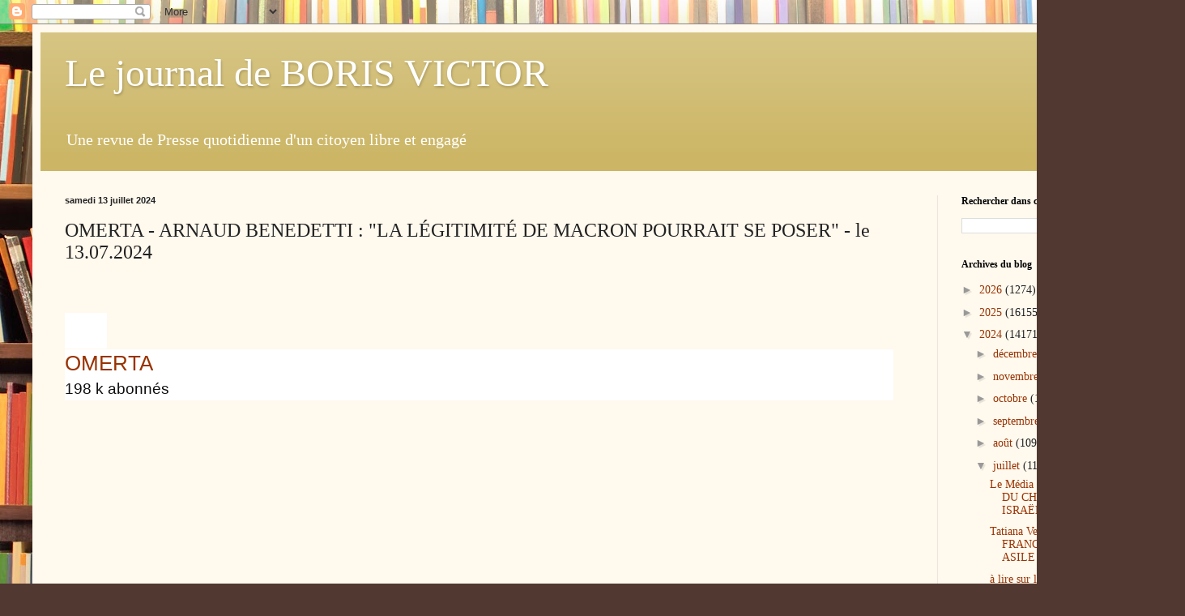

--- FILE ---
content_type: text/html; charset=UTF-8
request_url: https://boris-victor.blogspot.com/2024/07/omerta-arnaud-benedetti-la-legitimite.html
body_size: 45849
content:
<!DOCTYPE html>
<html class='v2' dir='ltr' lang='fr'>
<head>
<link href='https://www.blogger.com/static/v1/widgets/335934321-css_bundle_v2.css' rel='stylesheet' type='text/css'/>
<meta content='width=1100' name='viewport'/>
<meta content='text/html; charset=UTF-8' http-equiv='Content-Type'/>
<meta content='blogger' name='generator'/>
<link href='https://boris-victor.blogspot.com/favicon.ico' rel='icon' type='image/x-icon'/>
<link href='https://boris-victor.blogspot.com/2024/07/omerta-arnaud-benedetti-la-legitimite.html' rel='canonical'/>
<link rel="alternate" type="application/atom+xml" title="Le journal de BORIS VICTOR   - Atom" href="https://boris-victor.blogspot.com/feeds/posts/default" />
<link rel="alternate" type="application/rss+xml" title="Le journal de BORIS VICTOR   - RSS" href="https://boris-victor.blogspot.com/feeds/posts/default?alt=rss" />
<link rel="service.post" type="application/atom+xml" title="Le journal de BORIS VICTOR   - Atom" href="https://www.blogger.com/feeds/1830986584058820012/posts/default" />

<link rel="alternate" type="application/atom+xml" title="Le journal de BORIS VICTOR   - Atom" href="https://boris-victor.blogspot.com/feeds/3768267984120361183/comments/default" />
<!--Can't find substitution for tag [blog.ieCssRetrofitLinks]-->
<link href='https://yt3.ggpht.com/E_mURNwRD9nXFYpUPj0wBDjIIa9JcZ63tY9m69dkOybwMSSSA-8e4hOhDUqUDbzYGrDub2P_=s48-c-k-c0x00ffffff-no-rj' rel='image_src'/>
<meta content='https://boris-victor.blogspot.com/2024/07/omerta-arnaud-benedetti-la-legitimite.html' property='og:url'/>
<meta content='OMERTA - ARNAUD BENEDETTI : &quot;LA LÉGITIMITÉ DE MACRON POURRAIT SE POSER&quot; - le 13.07.2024' property='og:title'/>
<meta content='&quot;Blog d&#39;information d&#39;un citoyen engagé: toute l&#39;actualité politique,économique et sociale sous forme d&#39;une revue de presse quotidienne&quot;' property='og:description'/>
<meta content='https://yt3.ggpht.com/E_mURNwRD9nXFYpUPj0wBDjIIa9JcZ63tY9m69dkOybwMSSSA-8e4hOhDUqUDbzYGrDub2P_=w1200-h630-p-k-no-nu' property='og:image'/>
<title>Le journal de BORIS VICTOR  : OMERTA - ARNAUD BENEDETTI : "LA LÉGITIMITÉ DE MACRON POURRAIT SE POSER" - le 13.07.2024</title>
<style id='page-skin-1' type='text/css'><!--
/*
-----------------------------------------------
Blogger Template Style
Name:     Simple
Designer: Blogger
URL:      www.blogger.com
----------------------------------------------- */
/* Content
----------------------------------------------- */
body {
font: normal normal 14px Georgia, Utopia, 'Palatino Linotype', Palatino, serif;
color: #222222;
background: #513831 url(//themes.googleusercontent.com/image?id=1KH22PlFqsiVYxboQNAoJjYmRbw5M4REHmdJbHT5M2x9zVMGrCqwSjZvaQW_A10KPc6Il) repeat scroll top center /* Credit: luoman (http://www.istockphoto.com/googleimages.php?id=11394138&amp;platform=blogger) */;
padding: 0 40px 40px 40px;
}
html body .region-inner {
min-width: 0;
max-width: 100%;
width: auto;
}
h2 {
font-size: 22px;
}
a:link {
text-decoration:none;
color: #993300;
}
a:visited {
text-decoration:none;
color: #888888;
}
a:hover {
text-decoration:underline;
color: #ff1900;
}
.body-fauxcolumn-outer .fauxcolumn-inner {
background: transparent none repeat scroll top left;
_background-image: none;
}
.body-fauxcolumn-outer .cap-top {
position: absolute;
z-index: 1;
height: 400px;
width: 100%;
}
.body-fauxcolumn-outer .cap-top .cap-left {
width: 100%;
background: transparent none repeat-x scroll top left;
_background-image: none;
}
.content-outer {
-moz-box-shadow: 0 0 40px rgba(0, 0, 0, .15);
-webkit-box-shadow: 0 0 5px rgba(0, 0, 0, .15);
-goog-ms-box-shadow: 0 0 10px #333333;
box-shadow: 0 0 40px rgba(0, 0, 0, .15);
margin-bottom: 1px;
}
.content-inner {
padding: 10px 10px;
}
.content-inner {
background-color: #fff9ee;
}
/* Header
----------------------------------------------- */
.header-outer {
background: #ccb666 url(//www.blogblog.com/1kt/simple/gradients_light.png) repeat-x scroll 0 -400px;
_background-image: none;
}
.Header h1 {
font: normal normal 48px Georgia, Utopia, 'Palatino Linotype', Palatino, serif;
color: #ffffff;
text-shadow: 1px 2px 3px rgba(0, 0, 0, .2);
}
.Header h1 a {
color: #ffffff;
}
.Header .description {
font-size: 140%;
color: #ffffff;
}
.header-inner .Header .titlewrapper {
padding: 22px 30px;
}
.header-inner .Header .descriptionwrapper {
padding: 0 30px;
}
/* Tabs
----------------------------------------------- */
.tabs-inner .section:first-child {
border-top: 0 solid #eee5dd;
}
.tabs-inner .section:first-child ul {
margin-top: -0;
border-top: 0 solid #eee5dd;
border-left: 0 solid #eee5dd;
border-right: 0 solid #eee5dd;
}
.tabs-inner .widget ul {
background: #fff9ee none repeat-x scroll 0 -800px;
_background-image: none;
border-bottom: 1px solid #eee5dd;
margin-top: 0;
margin-left: -30px;
margin-right: -30px;
}
.tabs-inner .widget li a {
display: inline-block;
padding: .6em 1em;
font: normal normal 16px Georgia, Utopia, 'Palatino Linotype', Palatino, serif;
color: #998877;
border-left: 1px solid #fff9ee;
border-right: 1px solid #eee5dd;
}
.tabs-inner .widget li:first-child a {
border-left: none;
}
.tabs-inner .widget li.selected a, .tabs-inner .widget li a:hover {
color: #000000;
background-color: #fff9ee;
text-decoration: none;
}
/* Columns
----------------------------------------------- */
.main-outer {
border-top: 0 solid #eee5dd;
}
.fauxcolumn-left-outer .fauxcolumn-inner {
border-right: 1px solid #eee5dd;
}
.fauxcolumn-right-outer .fauxcolumn-inner {
border-left: 1px solid #eee5dd;
}
/* Headings
----------------------------------------------- */
div.widget > h2,
div.widget h2.title {
margin: 0 0 1em 0;
font: normal bold 12px Georgia, Utopia, 'Palatino Linotype', Palatino, serif;
color: #000000;
}
/* Widgets
----------------------------------------------- */
.widget .zippy {
color: #999999;
text-shadow: 2px 2px 1px rgba(0, 0, 0, .1);
}
.widget .popular-posts ul {
list-style: none;
}
/* Posts
----------------------------------------------- */
h2.date-header {
font: normal bold 11px Arial, Tahoma, Helvetica, FreeSans, sans-serif;
}
.date-header span {
background-color: transparent;
color: #222222;
padding: inherit;
letter-spacing: inherit;
margin: inherit;
}
.main-inner {
padding-top: 30px;
padding-bottom: 30px;
}
.main-inner .column-center-inner {
padding: 0 15px;
}
.main-inner .column-center-inner .section {
margin: 0 15px;
}
.post {
margin: 0 0 25px 0;
}
h3.post-title, .comments h4 {
font: normal normal 24px Georgia, Utopia, 'Palatino Linotype', Palatino, serif;
margin: .75em 0 0;
}
.post-body {
font-size: 110%;
line-height: 1.4;
position: relative;
}
.post-body img, .post-body .tr-caption-container, .Profile img, .Image img,
.BlogList .item-thumbnail img {
padding: 2px;
background: #ffffff;
border: 1px solid #eeeeee;
-moz-box-shadow: 1px 1px 5px rgba(0, 0, 0, .1);
-webkit-box-shadow: 1px 1px 5px rgba(0, 0, 0, .1);
box-shadow: 1px 1px 5px rgba(0, 0, 0, .1);
}
.post-body img, .post-body .tr-caption-container {
padding: 5px;
}
.post-body .tr-caption-container {
color: #222222;
}
.post-body .tr-caption-container img {
padding: 0;
background: transparent;
border: none;
-moz-box-shadow: 0 0 0 rgba(0, 0, 0, .1);
-webkit-box-shadow: 0 0 0 rgba(0, 0, 0, .1);
box-shadow: 0 0 0 rgba(0, 0, 0, .1);
}
.post-header {
margin: 0 0 1.5em;
line-height: 1.6;
font-size: 90%;
}
.post-footer {
margin: 20px -2px 0;
padding: 5px 10px;
color: #666555;
background-color: #eee9dd;
border-bottom: 1px solid #eeeeee;
line-height: 1.6;
font-size: 90%;
}
#comments .comment-author {
padding-top: 1.5em;
border-top: 1px solid #eee5dd;
background-position: 0 1.5em;
}
#comments .comment-author:first-child {
padding-top: 0;
border-top: none;
}
.avatar-image-container {
margin: .2em 0 0;
}
#comments .avatar-image-container img {
border: 1px solid #eeeeee;
}
/* Comments
----------------------------------------------- */
.comments .comments-content .icon.blog-author {
background-repeat: no-repeat;
background-image: url([data-uri]);
}
.comments .comments-content .loadmore a {
border-top: 1px solid #999999;
border-bottom: 1px solid #999999;
}
.comments .comment-thread.inline-thread {
background-color: #eee9dd;
}
.comments .continue {
border-top: 2px solid #999999;
}
/* Accents
---------------------------------------------- */
.section-columns td.columns-cell {
border-left: 1px solid #eee5dd;
}
.blog-pager {
background: transparent none no-repeat scroll top center;
}
.blog-pager-older-link, .home-link,
.blog-pager-newer-link {
background-color: #fff9ee;
padding: 5px;
}
.footer-outer {
border-top: 0 dashed #bbbbbb;
}
/* Mobile
----------------------------------------------- */
body.mobile  {
background-size: auto;
}
.mobile .body-fauxcolumn-outer {
background: transparent none repeat scroll top left;
}
.mobile .body-fauxcolumn-outer .cap-top {
background-size: 100% auto;
}
.mobile .content-outer {
-webkit-box-shadow: 0 0 3px rgba(0, 0, 0, .15);
box-shadow: 0 0 3px rgba(0, 0, 0, .15);
}
.mobile .tabs-inner .widget ul {
margin-left: 0;
margin-right: 0;
}
.mobile .post {
margin: 0;
}
.mobile .main-inner .column-center-inner .section {
margin: 0;
}
.mobile .date-header span {
padding: 0.1em 10px;
margin: 0 -10px;
}
.mobile h3.post-title {
margin: 0;
}
.mobile .blog-pager {
background: transparent none no-repeat scroll top center;
}
.mobile .footer-outer {
border-top: none;
}
.mobile .main-inner, .mobile .footer-inner {
background-color: #fff9ee;
}
.mobile-index-contents {
color: #222222;
}
.mobile-link-button {
background-color: #993300;
}
.mobile-link-button a:link, .mobile-link-button a:visited {
color: #ffffff;
}
.mobile .tabs-inner .section:first-child {
border-top: none;
}
.mobile .tabs-inner .PageList .widget-content {
background-color: #fff9ee;
color: #000000;
border-top: 1px solid #eee5dd;
border-bottom: 1px solid #eee5dd;
}
.mobile .tabs-inner .PageList .widget-content .pagelist-arrow {
border-left: 1px solid #eee5dd;
}

--></style>
<style id='template-skin-1' type='text/css'><!--
body {
min-width: 1383px;
}
.content-outer, .content-fauxcolumn-outer, .region-inner {
min-width: 1383px;
max-width: 1383px;
_width: 1383px;
}
.main-inner .columns {
padding-left: 0px;
padding-right: 256px;
}
.main-inner .fauxcolumn-center-outer {
left: 0px;
right: 256px;
/* IE6 does not respect left and right together */
_width: expression(this.parentNode.offsetWidth -
parseInt("0px") -
parseInt("256px") + 'px');
}
.main-inner .fauxcolumn-left-outer {
width: 0px;
}
.main-inner .fauxcolumn-right-outer {
width: 256px;
}
.main-inner .column-left-outer {
width: 0px;
right: 100%;
margin-left: -0px;
}
.main-inner .column-right-outer {
width: 256px;
margin-right: -256px;
}
#layout {
min-width: 0;
}
#layout .content-outer {
min-width: 0;
width: 800px;
}
#layout .region-inner {
min-width: 0;
width: auto;
}
body#layout div.add_widget {
padding: 8px;
}
body#layout div.add_widget a {
margin-left: 32px;
}
--></style>
<style>
    body {background-image:url(\/\/themes.googleusercontent.com\/image?id=1KH22PlFqsiVYxboQNAoJjYmRbw5M4REHmdJbHT5M2x9zVMGrCqwSjZvaQW_A10KPc6Il);}
    
@media (max-width: 200px) { body {background-image:url(\/\/themes.googleusercontent.com\/image?id=1KH22PlFqsiVYxboQNAoJjYmRbw5M4REHmdJbHT5M2x9zVMGrCqwSjZvaQW_A10KPc6Il&options=w200);}}
@media (max-width: 400px) and (min-width: 201px) { body {background-image:url(\/\/themes.googleusercontent.com\/image?id=1KH22PlFqsiVYxboQNAoJjYmRbw5M4REHmdJbHT5M2x9zVMGrCqwSjZvaQW_A10KPc6Il&options=w400);}}
@media (max-width: 800px) and (min-width: 401px) { body {background-image:url(\/\/themes.googleusercontent.com\/image?id=1KH22PlFqsiVYxboQNAoJjYmRbw5M4REHmdJbHT5M2x9zVMGrCqwSjZvaQW_A10KPc6Il&options=w800);}}
@media (max-width: 1200px) and (min-width: 801px) { body {background-image:url(\/\/themes.googleusercontent.com\/image?id=1KH22PlFqsiVYxboQNAoJjYmRbw5M4REHmdJbHT5M2x9zVMGrCqwSjZvaQW_A10KPc6Il&options=w1200);}}
/* Last tag covers anything over one higher than the previous max-size cap. */
@media (min-width: 1201px) { body {background-image:url(\/\/themes.googleusercontent.com\/image?id=1KH22PlFqsiVYxboQNAoJjYmRbw5M4REHmdJbHT5M2x9zVMGrCqwSjZvaQW_A10KPc6Il&options=w1600);}}
  </style>
<link href='https://www.blogger.com/dyn-css/authorization.css?targetBlogID=1830986584058820012&amp;zx=170acd2b-6c7c-4668-8827-24e04b7e5fe1' media='none' onload='if(media!=&#39;all&#39;)media=&#39;all&#39;' rel='stylesheet'/><noscript><link href='https://www.blogger.com/dyn-css/authorization.css?targetBlogID=1830986584058820012&amp;zx=170acd2b-6c7c-4668-8827-24e04b7e5fe1' rel='stylesheet'/></noscript>
<meta name='google-adsense-platform-account' content='ca-host-pub-1556223355139109'/>
<meta name='google-adsense-platform-domain' content='blogspot.com'/>

</head>
<body class='loading variant-literate'>
<div class='navbar section' id='navbar' name='Navbar'><div class='widget Navbar' data-version='1' id='Navbar1'><script type="text/javascript">
    function setAttributeOnload(object, attribute, val) {
      if(window.addEventListener) {
        window.addEventListener('load',
          function(){ object[attribute] = val; }, false);
      } else {
        window.attachEvent('onload', function(){ object[attribute] = val; });
      }
    }
  </script>
<div id="navbar-iframe-container"></div>
<script type="text/javascript" src="https://apis.google.com/js/platform.js"></script>
<script type="text/javascript">
      gapi.load("gapi.iframes:gapi.iframes.style.bubble", function() {
        if (gapi.iframes && gapi.iframes.getContext) {
          gapi.iframes.getContext().openChild({
              url: 'https://www.blogger.com/navbar/1830986584058820012?po\x3d3768267984120361183\x26origin\x3dhttps://boris-victor.blogspot.com',
              where: document.getElementById("navbar-iframe-container"),
              id: "navbar-iframe"
          });
        }
      });
    </script><script type="text/javascript">
(function() {
var script = document.createElement('script');
script.type = 'text/javascript';
script.src = '//pagead2.googlesyndication.com/pagead/js/google_top_exp.js';
var head = document.getElementsByTagName('head')[0];
if (head) {
head.appendChild(script);
}})();
</script>
</div></div>
<div class='body-fauxcolumns'>
<div class='fauxcolumn-outer body-fauxcolumn-outer'>
<div class='cap-top'>
<div class='cap-left'></div>
<div class='cap-right'></div>
</div>
<div class='fauxborder-left'>
<div class='fauxborder-right'></div>
<div class='fauxcolumn-inner'>
</div>
</div>
<div class='cap-bottom'>
<div class='cap-left'></div>
<div class='cap-right'></div>
</div>
</div>
</div>
<div class='content'>
<div class='content-fauxcolumns'>
<div class='fauxcolumn-outer content-fauxcolumn-outer'>
<div class='cap-top'>
<div class='cap-left'></div>
<div class='cap-right'></div>
</div>
<div class='fauxborder-left'>
<div class='fauxborder-right'></div>
<div class='fauxcolumn-inner'>
</div>
</div>
<div class='cap-bottom'>
<div class='cap-left'></div>
<div class='cap-right'></div>
</div>
</div>
</div>
<div class='content-outer'>
<div class='content-cap-top cap-top'>
<div class='cap-left'></div>
<div class='cap-right'></div>
</div>
<div class='fauxborder-left content-fauxborder-left'>
<div class='fauxborder-right content-fauxborder-right'></div>
<div class='content-inner'>
<header>
<div class='header-outer'>
<div class='header-cap-top cap-top'>
<div class='cap-left'></div>
<div class='cap-right'></div>
</div>
<div class='fauxborder-left header-fauxborder-left'>
<div class='fauxborder-right header-fauxborder-right'></div>
<div class='region-inner header-inner'>
<div class='header section' id='header' name='En-tête'><div class='widget Header' data-version='1' id='Header1'>
<div id='header-inner'>
<div class='titlewrapper'>
<h1 class='title'>
<a href='https://boris-victor.blogspot.com/'>
Le journal de BORIS VICTOR  
</a>
</h1>
</div>
<div class='descriptionwrapper'>
<p class='description'><span> Une revue de Presse quotidienne  d'un citoyen libre et  engagé </span></p>
</div>
</div>
</div></div>
</div>
</div>
<div class='header-cap-bottom cap-bottom'>
<div class='cap-left'></div>
<div class='cap-right'></div>
</div>
</div>
</header>
<div class='tabs-outer'>
<div class='tabs-cap-top cap-top'>
<div class='cap-left'></div>
<div class='cap-right'></div>
</div>
<div class='fauxborder-left tabs-fauxborder-left'>
<div class='fauxborder-right tabs-fauxborder-right'></div>
<div class='region-inner tabs-inner'>
<div class='tabs section' id='crosscol' name='Toutes les colonnes'><div class='widget Translate' data-version='1' id='Translate1'>
<h2 class='title'>Translate</h2>
<div id='google_translate_element'></div>
<script>
    function googleTranslateElementInit() {
      new google.translate.TranslateElement({
        pageLanguage: 'fr',
        autoDisplay: 'true',
        layout: google.translate.TranslateElement.InlineLayout.VERTICAL
      }, 'google_translate_element');
    }
  </script>
<script src='//translate.google.com/translate_a/element.js?cb=googleTranslateElementInit'></script>
<div class='clear'></div>
</div></div>
<div class='tabs no-items section' id='crosscol-overflow' name='Cross-Column 2'></div>
</div>
</div>
<div class='tabs-cap-bottom cap-bottom'>
<div class='cap-left'></div>
<div class='cap-right'></div>
</div>
</div>
<div class='main-outer'>
<div class='main-cap-top cap-top'>
<div class='cap-left'></div>
<div class='cap-right'></div>
</div>
<div class='fauxborder-left main-fauxborder-left'>
<div class='fauxborder-right main-fauxborder-right'></div>
<div class='region-inner main-inner'>
<div class='columns fauxcolumns'>
<div class='fauxcolumn-outer fauxcolumn-center-outer'>
<div class='cap-top'>
<div class='cap-left'></div>
<div class='cap-right'></div>
</div>
<div class='fauxborder-left'>
<div class='fauxborder-right'></div>
<div class='fauxcolumn-inner'>
</div>
</div>
<div class='cap-bottom'>
<div class='cap-left'></div>
<div class='cap-right'></div>
</div>
</div>
<div class='fauxcolumn-outer fauxcolumn-left-outer'>
<div class='cap-top'>
<div class='cap-left'></div>
<div class='cap-right'></div>
</div>
<div class='fauxborder-left'>
<div class='fauxborder-right'></div>
<div class='fauxcolumn-inner'>
</div>
</div>
<div class='cap-bottom'>
<div class='cap-left'></div>
<div class='cap-right'></div>
</div>
</div>
<div class='fauxcolumn-outer fauxcolumn-right-outer'>
<div class='cap-top'>
<div class='cap-left'></div>
<div class='cap-right'></div>
</div>
<div class='fauxborder-left'>
<div class='fauxborder-right'></div>
<div class='fauxcolumn-inner'>
</div>
</div>
<div class='cap-bottom'>
<div class='cap-left'></div>
<div class='cap-right'></div>
</div>
</div>
<!-- corrects IE6 width calculation -->
<div class='columns-inner'>
<div class='column-center-outer'>
<div class='column-center-inner'>
<div class='main section' id='main' name='Principal'><div class='widget Blog' data-version='1' id='Blog1'>
<div class='blog-posts hfeed'>

          <div class="date-outer">
        
<h2 class='date-header'><span>samedi 13 juillet 2024</span></h2>

          <div class="date-posts">
        
<div class='post-outer'>
<div class='post hentry uncustomized-post-template' itemprop='blogPost' itemscope='itemscope' itemtype='http://schema.org/BlogPosting'>
<meta content='https://yt3.ggpht.com/E_mURNwRD9nXFYpUPj0wBDjIIa9JcZ63tY9m69dkOybwMSSSA-8e4hOhDUqUDbzYGrDub2P_=s48-c-k-c0x00ffffff-no-rj' itemprop='image_url'/>
<meta content='1830986584058820012' itemprop='blogId'/>
<meta content='3768267984120361183' itemprop='postId'/>
<a name='3768267984120361183'></a>
<h3 class='post-title entry-title' itemprop='name'>
OMERTA - ARNAUD BENEDETTI : "LA LÉGITIMITÉ DE MACRON POURRAIT SE POSER" - le 13.07.2024
</h3>
<div class='post-header'>
<div class='post-header-line-1'></div>
</div>
<div class='post-body entry-content' id='post-body-3768267984120361183' itemprop='description articleBody'>
<div><br /></div><div><br /></div><div><a class="yt-simple-endpoint style-scope ytd-video-owner-renderer" href="https://www.youtube.com/@omertamediaoff" style="background-color: white; cursor: pointer; display: inline-block; font-family: Roboto, Arial, sans-serif; font-size: 10px; text-decoration-line: none;" tabindex="-1"><yt-img-shadow class="style-scope ytd-video-owner-renderer no-transition" id="avatar" loaded="" style="background-color: transparent; border-radius: 50%; display: inline-block; flex: 0 0 auto; height: 40px; margin-right: 12px; opacity: 1; overflow: hidden; transition: none 0s ease 0s; width: 40px;" width="40"><img alt="" class="style-scope yt-img-shadow" draggable="false" id="img" src="https://yt3.ggpht.com/E_mURNwRD9nXFYpUPj0wBDjIIa9JcZ63tY9m69dkOybwMSSSA-8e4hOhDUqUDbzYGrDub2P_=s48-c-k-c0x00ffffff-no-rj" style="background: transparent; border-radius: var(--yt-img-border-radius,none); border: 0px; display: block; margin-bottom: 0px; margin-left: var(--yt-img-margin-left,auto); margin-right: var(--yt-img-margin-right,auto); margin-top: 0px; max-height: var(--yt-img-max-height,none); max-width: var(--yt-img-max-width,100%); padding: 0px;" width="40" /></yt-img-shadow></a><div class="style-scope ytd-video-owner-renderer" id="upload-info" style="background: rgb(255, 255, 255); border: 0px; color: #0f0f0f; display: flex; flex-direction: column; flex: 1 1 1e-09px; font-family: Roboto, Arial, sans-serif; font-size: 10px; justify-content: center; margin: 0px 24px 0px 0px; overflow: hidden; padding: 0px;"><ytd-channel-name class="style-scope ytd-video-owner-renderer" id="channel-name" style="--ytd-channel-name-text-complex-display: flex; align-self: flex-start; color: var(--yt-endpoint-color,var(--yt-spec-text-primary)); display: flex; flex-direction: row; font-size: 1.6rem; line-height: 2.2rem; max-width: 100%; z-index: 300;"><div class="style-scope ytd-channel-name" id="container" style="background: transparent; border: 0px; display: var(--ytd-channel-name-container-display,inline-block); margin: 0px; max-width: 100%; overflow: hidden; padding: 0px;"><div class="style-scope ytd-channel-name" id="text-container" style="background: transparent; border: 0px; display: var(--ytd-channel-name-text-container-display,block); margin: 0px; padding: 0px;"><yt-formatted-string class="style-scope ytd-channel-name complex-string" dir="auto" ellipsis-truncate-styling="" ellipsis-truncate="" has-link-only_="" id="text" link-inherit-color="" respect-lang-dir="" style="-webkit-box-orient: vertical; -webkit-line-clamp: var(--ytd-channel-name-text-line-clamp,inherit); display: var(--ytd-channel-name-text-complex-display); flex-direction: row; font-size: var(--ytd-channel-name-text-font-size); font-weight: var(--ytd-channel-name-text-font-weight); line-height: var(--ytd-channel-name-text-line-height); overflow: hidden; text-overflow: ellipsis; white-space: pre; word-break: break-word;" title="OMERTA"><a class="yt-simple-endpoint style-scope yt-formatted-string" href="https://www.youtube.com/@omertamediaoff" spellcheck="false" style="cursor: pointer; display: inline; margin-right: -0.1em; overflow-wrap: var(--yt-endpoint-word-wrap,none); overflow: hidden; padding-right: 0.1em; text-decoration: var(--yt-endpoint-text-decoration,none); text-overflow: ellipsis; word-break: var(--yt-endpoint-word-break,none);">OMERTA</a></yt-formatted-string></div><tp-yt-paper-tooltip class="style-scope ytd-channel-name" fit-to-visible-bounds="" role="tooltip" style="cursor: default; display: var(--yt-paper-tooltip-display); inset: -26.5px auto auto 44.0625px; outline: none; position: absolute; user-select: none; z-index: 1002;" tabindex="-1"><div class="style-scope tp-yt-paper-tooltip fade-in-animation" id="tooltip" style-target="tooltip" style="-webkit-font-smoothing: antialiased; animation-delay: var(--paper-tooltip-delay-in, 500ms); animation-duration: var(--paper-tooltip-duration-in, 500ms); animation-fill-mode: forwards; animation-iteration-count: 1; animation-name: keyFrameFadeInOpacity; animation-timing-function: ease-in; background-attachment: initial; background-clip: initial; background-color: var(--paper-tooltip-background, #616161); background-image: initial; background-origin: initial; background-position: initial; background-repeat: initial; background-size: initial; border-radius: 4px; border: 0px; color: var(--paper-tooltip-text-color, white); font-size: 1.2rem; line-height: 1.8rem; margin: 8px; opacity: 0; outline: none; padding: 8px; word-break: normal;">OMERTA</div></tp-yt-paper-tooltip></div></ytd-channel-name><yt-formatted-string aria-label="198 mille&#160;abonnés" class="style-scope ytd-video-owner-renderer" id="owner-sub-count" style="-webkit-box-orient: vertical; -webkit-line-clamp: 1; color: var(--yt-spec-text-secondary); display: -webkit-box; font-size: 1.2rem; line-height: 1.8rem; margin-right: 4px; max-height: 1.8rem; overflow: hidden; text-overflow: ellipsis;">198&nbsp;k&nbsp;abonnés</yt-formatted-string></div></div>&nbsp; &nbsp; &nbsp; &nbsp; &nbsp; &nbsp; &nbsp; &nbsp; &nbsp; &nbsp; &nbsp; &nbsp; &nbsp;&nbsp;<iframe frameborder="0" height="270" src="https://youtube.com/embed/FwZYsmqvVsg?si=oKdzQRcPKIK-RAV4" width="480"></iframe><div><br /></div><div><ytd-watch-info-text class="style-scope ytd-watch-metadata" date-text-props="{&quot;numberText&quot;:&quot;&quot;,&quot;heightPx&quot;:20,&quot;shouldAnimate&quot;:false}" detailed="" id="ytd-watch-info-text" style="background-color: rgba(0, 0, 0, 0.05); color: #0f0f0f; display: inline-flex; font-family: Roboto, Arial, sans-serif; font-size: 14px; vertical-align: top; width: 969px;" view-count-post-number-text="{&quot;runs&quot;:[{&quot;text&quot;:&quot;&#160;vues  &quot;,&quot;bold&quot;:true}]}" view-count-props="{&quot;numberText&quot;:&quot;10&#8239;978&quot;,&quot;numberValue&quot;:10978,&quot;heightPx&quot;:20,&quot;shouldAnimate&quot;:true}"><div class="style-scope ytd-watch-info-text" id="info-container" style="background: transparent; border: 0px; display: inline-flex; margin: 0px; overflow: hidden; padding: 0px; vertical-align: top; width: 969px;"><div aria-label="10&#8239;978&#160;vues  " class="style-scope ytd-watch-info-text" id="view-count" style="background: transparent; border: 0px; display: inline-flex; margin: 0px; padding: 0px; white-space: pre;"><yt-animated-rolling-number aria-hidden="true" class="animated-rolling-number-wiz style-scope ytd-watch-info-text" dir="ltr" style="display: flex; flex-direction: row; font-size: 1.4rem; height: 20px; line-height: 20px; overflow: hidden;"><animated-rolling-character class="animated-rolling-character-wiz" style="display: inline; margin-top: -420px;"><div style="background: transparent; border: 0px; margin: 0px; padding: 0px;">1</div><div style="background: transparent; border: 0px; margin: 0px; padding: 0px;">2</div><div style="background: transparent; border: 0px; margin: 0px; padding: 0px;">3</div><div style="background: transparent; border: 0px; margin: 0px; padding: 0px;">4</div><div style="background: transparent; border: 0px; margin: 0px; padding: 0px;">5</div><div style="background: transparent; border: 0px; margin: 0px; padding: 0px;">6</div><div style="background: transparent; border: 0px; margin: 0px; padding: 0px;">7</div><div style="background: transparent; border: 0px; margin: 0px; padding: 0px;">8</div><div style="background: transparent; border: 0px; margin: 0px; padding: 0px;">9</div><div style="background: transparent; border: 0px; margin: 0px; padding: 0px;">&nbsp;</div></animated-rolling-character><animated-rolling-character class="animated-rolling-character-wiz" style="display: inline; margin-top: -200px;"><div style="background: transparent; border: 0px; margin: 0px; padding: 0px;">&nbsp;</div><div style="background: transparent; border: 0px; margin: 0px; padding: 0px;">1</div><div style="background: transparent; border: 0px; margin: 0px; padding: 0px;">2</div><div style="background: transparent; border: 0px; margin: 0px; padding: 0px;">3</div><div style="background: transparent; border: 0px; margin: 0px; padding: 0px;">4</div><div style="background: transparent; border: 0px; margin: 0px; padding: 0px;">5</div><div style="background: transparent; border: 0px; margin: 0px; padding: 0px;">6</div><div style="background: transparent; border: 0px; margin: 0px; padding: 0px;">7</div><div style="background: transparent; border: 0px; margin: 0px; padding: 0px;">8</div><div style="background: transparent; border: 0px; margin: 0px; padding: 0px;">9</div><div style="background: transparent; border: 0px; margin: 0px; padding: 0px;">0</div><div style="background: transparent; border: 0px; margin: 0px; padding: 0px;">1</div><div style="background: transparent; border: 0px; margin: 0px; padding: 0px;">2</div><div style="background: transparent; border: 0px; margin: 0px; padding: 0px;">3</div><div style="background: transparent; border: 0px; margin: 0px; padding: 0px;">4</div><div style="background: transparent; border: 0px; margin: 0px; padding: 0px;">5</div><div style="background: transparent; border: 0px; margin: 0px; padding: 0px;">6</div><div style="background: transparent; border: 0px; margin: 0px; padding: 0px;">7</div><div style="background: transparent; border: 0px; margin: 0px; padding: 0px;">8</div><div style="background: transparent; border: 0px; margin: 0px; padding: 0px;">9</div><div style="background: transparent; border: 0px; margin: 0px; padding: 0px;">0</div><div style="background: transparent; border: 0px; margin: 0px; padding: 0px;">1</div><div style="background: transparent; border: 0px; margin: 0px; padding: 0px;">2</div><div style="background: transparent; border: 0px; margin: 0px; padding: 0px;">3</div><div style="background: transparent; border: 0px; margin: 0px; padding: 0px;">4</div><div style="background: transparent; border: 0px; margin: 0px; padding: 0px;">5</div><div style="background: transparent; border: 0px; margin: 0px; padding: 0px;">6</div><div style="background: transparent; border: 0px; margin: 0px; padding: 0px;">7</div><div style="background: transparent; border: 0px; margin: 0px; padding: 0px;">8</div><div style="background: transparent; border: 0px; margin: 0px; padding: 0px;">9</div><div style="background: transparent; border: 0px; margin: 0px; padding: 0px;">&nbsp;</div></animated-rolling-character><animated-rolling-character class="animated-rolling-character-wiz" style="display: inline; margin-top: -20px;"><div style="background: transparent; border: 0px; margin: 0px; padding: 0px;">&nbsp;</div><div style="background: transparent; border: 0px; margin: 0px; padding: 0px;">&nbsp;</div><div style="background: transparent; border: 0px; margin: 0px; padding: 0px;">&nbsp;</div></animated-rolling-character><animated-rolling-character class="animated-rolling-character-wiz" style="display: inline; margin-top: -580px;"><div style="background: transparent; border: 0px; margin: 0px; padding: 0px;">&nbsp;</div><div style="background: transparent; border: 0px; margin: 0px; padding: 0px;">1</div><div style="background: transparent; border: 0px; margin: 0px; padding: 0px;">2</div><div style="background: transparent; border: 0px; margin: 0px; padding: 0px;">3</div><div style="background: transparent; border: 0px; margin: 0px; padding: 0px;">4</div><div style="background: transparent; border: 0px; margin: 0px; padding: 0px;">5</div><div style="background: transparent; border: 0px; margin: 0px; padding: 0px;">6</div><div style="background: transparent; border: 0px; margin: 0px; padding: 0px;">7</div><div style="background: transparent; border: 0px; margin: 0px; padding: 0px;">8</div><div style="background: transparent; border: 0px; margin: 0px; padding: 0px;">9</div><div style="background: transparent; border: 0px; margin: 0px; padding: 0px;">0</div><div style="background: transparent; border: 0px; margin: 0px; padding: 0px;">1</div><div style="background: transparent; border: 0px; margin: 0px; padding: 0px;">2</div><div style="background: transparent; border: 0px; margin: 0px; padding: 0px;">3</div><div style="background: transparent; border: 0px; margin: 0px; padding: 0px;">4</div><div style="background: transparent; border: 0px; margin: 0px; padding: 0px;">5</div><div style="background: transparent; border: 0px; margin: 0px; padding: 0px;">6</div><div style="background: transparent; border: 0px; margin: 0px; padding: 0px;">7</div><div style="background: transparent; border: 0px; margin: 0px; padding: 0px;">8</div><div style="background: transparent; border: 0px; margin: 0px; padding: 0px;">9</div><div style="background: transparent; border: 0px; margin: 0px; padding: 0px;">0</div><div style="background: transparent; border: 0px; margin: 0px; padding: 0px;">1</div><div style="background: transparent; border: 0px; margin: 0px; padding: 0px;">2</div><div style="background: transparent; border: 0px; margin: 0px; padding: 0px;">3</div><div style="background: transparent; border: 0px; margin: 0px; padding: 0px;">4</div><div style="background: transparent; border: 0px; margin: 0px; padding: 0px;">5</div><div style="background: transparent; border: 0px; margin: 0px; padding: 0px;">6</div><div style="background: transparent; border: 0px; margin: 0px; padding: 0px;">7</div><div style="background: transparent; border: 0px; margin: 0px; padding: 0px;">8</div><div style="background: transparent; border: 0px; margin: 0px; padding: 0px;">9</div><div style="background: transparent; border: 0px; margin: 0px; padding: 0px;">&nbsp;</div></animated-rolling-character><animated-rolling-character class="animated-rolling-character-wiz" style="display: inline; margin-top: -540px;"><div style="background: transparent; border: 0px; margin: 0px; padding: 0px;">&nbsp;</div><div style="background: transparent; border: 0px; margin: 0px; padding: 0px;">1</div><div style="background: transparent; border: 0px; margin: 0px; padding: 0px;">2</div><div style="background: transparent; border: 0px; margin: 0px; padding: 0px;">3</div><div style="background: transparent; border: 0px; margin: 0px; padding: 0px;">4</div><div style="background: transparent; border: 0px; margin: 0px; padding: 0px;">5</div><div style="background: transparent; border: 0px; margin: 0px; padding: 0px;">6</div><div style="background: transparent; border: 0px; margin: 0px; padding: 0px;">7</div><div style="background: transparent; border: 0px; margin: 0px; padding: 0px;">8</div><div style="background: transparent; border: 0px; margin: 0px; padding: 0px;">9</div><div style="background: transparent; border: 0px; margin: 0px; padding: 0px;">0</div><div style="background: transparent; border: 0px; margin: 0px; padding: 0px;">1</div><div style="background: transparent; border: 0px; margin: 0px; padding: 0px;">2</div><div style="background: transparent; border: 0px; margin: 0px; padding: 0px;">3</div><div style="background: transparent; border: 0px; margin: 0px; padding: 0px;">4</div><div style="background: transparent; border: 0px; margin: 0px; padding: 0px;">5</div><div style="background: transparent; border: 0px; margin: 0px; padding: 0px;">6</div><div style="background: transparent; border: 0px; margin: 0px; padding: 0px;">7</div><div style="background: transparent; border: 0px; margin: 0px; padding: 0px;">8</div><div style="background: transparent; border: 0px; margin: 0px; padding: 0px;">9</div><div style="background: transparent; border: 0px; margin: 0px; padding: 0px;">0</div><div style="background: transparent; border: 0px; margin: 0px; padding: 0px;">1</div><div style="background: transparent; border: 0px; margin: 0px; padding: 0px;">2</div><div style="background: transparent; border: 0px; margin: 0px; padding: 0px;">3</div><div style="background: transparent; border: 0px; margin: 0px; padding: 0px;">4</div><div style="background: transparent; border: 0px; margin: 0px; padding: 0px;">5</div><div style="background: transparent; border: 0px; margin: 0px; padding: 0px;">6</div><div style="background: transparent; border: 0px; margin: 0px; padding: 0px;">7</div><div style="background: transparent; border: 0px; margin: 0px; padding: 0px;">8</div><div style="background: transparent; border: 0px; margin: 0px; padding: 0px;">9</div><div style="background: transparent; border: 0px; margin: 0px; padding: 0px;">&nbsp;</div></animated-rolling-character><animated-rolling-character class="animated-rolling-character-wiz" style="display: inline; margin-top: -260px;"><div style="background: transparent; border: 0px; margin: 0px; padding: 0px;">&nbsp;</div><div style="background: transparent; border: 0px; margin: 0px; padding: 0px;">1</div><div style="background: transparent; border: 0px; margin: 0px; padding: 0px;">2</div><div style="background: transparent; border: 0px; margin: 0px; padding: 0px;">3</div><div style="background: transparent; border: 0px; margin: 0px; padding: 0px;">4</div><div style="background: transparent; border: 0px; margin: 0px; padding: 0px;">5</div><div style="background: transparent; border: 0px; margin: 0px; padding: 0px;">6</div><div style="background: transparent; border: 0px; margin: 0px; padding: 0px;">7</div><div style="background: transparent; border: 0px; margin: 0px; padding: 0px;">8</div><div style="background: transparent; border: 0px; margin: 0px; padding: 0px;">9</div><div style="background: transparent; border: 0px; margin: 0px; padding: 0px;">0</div><div style="background: transparent; border: 0px; margin: 0px; padding: 0px;">1</div><div style="background: transparent; border: 0px; margin: 0px; padding: 0px;">2</div><div style="background: transparent; border: 0px; margin: 0px; padding: 0px;">3</div><div style="background: transparent; border: 0px; margin: 0px; padding: 0px;">4</div><div style="background: transparent; border: 0px; margin: 0px; padding: 0px;">5</div><div style="background: transparent; border: 0px; margin: 0px; padding: 0px;">6</div><div style="background: transparent; border: 0px; margin: 0px; padding: 0px;">7</div><div style="background: transparent; border: 0px; margin: 0px; padding: 0px;">8</div><div style="background: transparent; border: 0px; margin: 0px; padding: 0px;">9</div><div style="background: transparent; border: 0px; margin: 0px; padding: 0px;">0</div><div style="background: transparent; border: 0px; margin: 0px; padding: 0px;">1</div><div style="background: transparent; border: 0px; margin: 0px; padding: 0px;">2</div><div style="background: transparent; border: 0px; margin: 0px; padding: 0px;">3</div><div style="background: transparent; border: 0px; margin: 0px; padding: 0px;">4</div><div style="background: transparent; border: 0px; margin: 0px; padding: 0px;">5</div><div style="background: transparent; border: 0px; margin: 0px; padding: 0px;">6</div><div style="background: transparent; border: 0px; margin: 0px; padding: 0px;">7</div><div style="background: transparent; border: 0px; margin: 0px; padding: 0px;">8</div><div style="background: transparent; border: 0px; margin: 0px; padding: 0px;">9</div><div style="background: transparent; border: 0px; margin: 0px; padding: 0px;">&nbsp;</div></animated-rolling-character></yt-animated-rolling-number><yt-formatted-string aria-hidden="true" class="style-scope ytd-watch-info-text"><span class="bold style-scope yt-formatted-string" dir="auto" style-target="bold" style="background: transparent; border: 0px; color: var(--yt-formatted-string-bold-color,inherit); font-weight: var(--yt-formatted-string-bold-font-weight,500); margin: 0px; padding: 0px;">&nbsp;vues  </span></yt-formatted-string></div><div aria-label="" class="style-scope ytd-watch-info-text" id="date-text" style="background: transparent; border: 0px; display: inline-flex; margin: 0px; padding: 0px; white-space: pre;"><yt-animated-rolling-number aria-hidden="true" class="animated-rolling-number-wiz style-scope ytd-watch-info-text" dir="ltr" style="display: flex; flex-direction: row; font-size: 1.4rem; height: 20px; line-height: 20px; overflow: hidden;"></yt-animated-rolling-number></div><yt-formatted-string class="style-scope ytd-watch-info-text" id="info" style="white-space-collapse: preserve;"><span class="style-scope yt-formatted-string bold" dir="auto" style-target="bold" style="background: transparent; border: 0px; color: var(--yt-formatted-string-bold-color,inherit); font-weight: var(--yt-formatted-string-bold-font-weight,500); margin: 0px; padding: 0px;">13 juil. 2024</span></yt-formatted-string></div><tp-yt-paper-tooltip class="style-scope ytd-watch-info-text" role="tooltip" style="cursor: default; display: block; left: 411.523px; outline: none; position: absolute; top: 46px; user-select: none; z-index: 1002;" tabindex="-1"></tp-yt-paper-tooltip></ytd-watch-info-text><span style="background-color: rgba(0, 0, 0, 0.05); color: #0f0f0f; font-family: Roboto, Arial, sans-serif; font-size: 14px;"></span><ytd-text-inline-expander always-show-expand-button="" class="style-scope ytd-watch-metadata" id="description-inline-expander" is-expanded="" style="background-color: rgba(0, 0, 0, 0.05); color: #0f0f0f; contain: content; display: block; font-family: Roboto, Arial, sans-serif; font-size: 14px; line-height: 2rem; overflow: hidden; position: relative;"><yt-attributed-string class="style-scope ytd-text-inline-expander" user-input=""><span class="yt-core-attributed-string yt-core-attributed-string--white-space-pre-wrap" dir="auto" style="background: transparent; border: 0px; margin: 0px; padding: 0px; white-space-collapse: preserve;">Professeur à la Sorbonne et rédacteur en chef de la Revue politique et parlementaire, Arnaud Benedetti analyse la décision précipitée d&#8217;Emmanuel Macron de dissoudre l'Assemblée nationale. Auteur de l'ouvrage, &#8220;Aux portes du pouvoir - RN, l&#8217;inéluctable victoire ?&#8221;, il revient également pour OMERTA sur les résultats du Nouveau Front Populaire et du Rassemblement national, ainsi que sur les risques de chaos provoqués par les élections législatives.
💻 [ BOUTIQUE OMERTA ] 
<a class="yt-core-attributed-string__link yt-core-attributed-string__link--call-to-action-color" force-new-state="true" href="https://www.youtube.com/redirect?event=video_description&amp;redir_token=[base64]&amp;q=https%3A%2F%2Fboutique.omertamedia.fr%2F&amp;v=FwZYsmqvVsg" rel="nofollow" style="color: #065fd4; display: inline; text-decoration-line: none;" tabindex="0" target="_blank">https://boutique.omertamedia.fr</a>
📱[ APPLICATION OMERTA / ABONNEMENT ] 
<a class="yt-core-attributed-string__link yt-core-attributed-string__link--call-to-action-color" force-new-state="true" href="https://www.youtube.com/redirect?event=video_description&amp;redir_token=[base64]&amp;q=https%3A%2F%2Fwww.omertamedia.fr%2Fabonnement%2F&amp;v=FwZYsmqvVsg" rel="nofollow" style="color: #065fd4; display: inline; text-decoration-line: none;" tabindex="0" target="_blank">https://www.omertamedia.fr/abonnement/</a>
<a class="yt-core-attributed-string__link yt-core-attributed-string__link--call-to-action-color" force-new-state="true" href="https://www.youtube.com/redirect?event=video_description&amp;redir_token=[base64]&amp;q=https%3A%2F%2Fwww.omertamedia.fr%2Fmovies-home%2F&amp;v=FwZYsmqvVsg" rel="nofollow" style="color: #065fd4; display: inline; text-decoration-line: none;" tabindex="0" target="_blank">https://www.omertamedia.fr/movies-home/</a>
🗞&#65039; [ MAGAZINE OMERTA / ABONNEMENT ] 
<a class="yt-core-attributed-string__link yt-core-attributed-string__link--call-to-action-color" force-new-state="true" href="https://www.youtube.com/redirect?event=video_description&amp;redir_token=[base64]&amp;q=https%3A%2F%2Fwww.omertamedia.fr%2Fmagazine%2F&amp;v=FwZYsmqvVsg" rel="nofollow" style="color: #065fd4; display: inline; text-decoration-line: none;" tabindex="0" target="_blank">https://www.omertamedia.fr/magazine/</a>
📍 Retrouvez-nous sur : 
Notre site web <a class="yt-core-attributed-string__link yt-core-attributed-string__link--call-to-action-color" force-new-state="true" href="https://www.youtube.com/redirect?event=video_description&amp;redir_token=[base64]&amp;q=https%3A%2F%2Fwww.omertamedia.fr%2F&amp;v=FwZYsmqvVsg" rel="nofollow" style="color: #065fd4; display: inline; text-decoration-line: none;" tabindex="0" target="_blank">https://www.omertamedia.fr/</a>
Instagram <a class="yt-core-attributed-string__link yt-core-attributed-string__link--call-to-action-color" force-new-state="true" href="https://www.youtube.com/redirect?event=video_description&amp;redir_token=[base64]&amp;q=https%3A%2F%2Fwww.instagram.com%2Fomertamediaofficiel%2F&amp;v=FwZYsmqvVsg" rel="nofollow" style="color: #065fd4; display: inline; text-decoration-line: none;" tabindex="0" target="_blank">https://www.instagram.com/omertamedia...</a>
Twitter <a class="yt-core-attributed-string__link yt-core-attributed-string__link--call-to-action-color" force-new-state="true" href="https://www.youtube.com/redirect?event=video_description&amp;redir_token=[base64]&amp;q=https%3A%2F%2Ftwitter.com%2FOmerta_officiel&amp;v=FwZYsmqvVsg" rel="nofollow" style="color: #065fd4; display: inline; text-decoration-line: none;" tabindex="0" target="_blank">https://twitter.com/Omerta_officiel</a>
TikTok <a class="yt-core-attributed-string__link yt-core-attributed-string__link--call-to-action-color" force-new-state="true" href="https://www.youtube.com/redirect?event=video_description&amp;redir_token=[base64]&amp;q=https%3A%2F%2Fwww.tiktok.com%2F%40omerta_officiel&amp;v=FwZYsmqvVsg" rel="nofollow" style="color: #065fd4; display: inline; text-decoration-line: none;" tabindex="0" target="_blank">https://www.tiktok.com/@omerta_officiel</a>
Telegram <a class="yt-core-attributed-string__link yt-core-attributed-string__link--call-to-action-color" force-new-state="true" href="https://www.youtube.com/redirect?event=video_description&amp;redir_token=[base64]&amp;q=https%3A%2F%2Ft.me%2Fomertamedia&amp;v=FwZYsmqvVsg" rel="nofollow" style="color: #065fd4; display: inline; text-decoration-line: none;" tabindex="0" target="_blank">https://t.me/omertamedia</a>
Facebook <a class="yt-core-attributed-string__link yt-core-attributed-string__link--call-to-action-color" force-new-state="true" href="https://www.youtube.com/redirect?event=video_description&amp;redir_token=[base64]&amp;q=https%3A%2F%2Fwww.facebook.com%2Fprofile.php%3Fid%3D100085940151972&amp;v=FwZYsmqvVsg" rel="nofollow" style="color: #065fd4; display: inline; text-decoration-line: none;" tabindex="0" target="_blank">https://www.facebook.com/profile.php?...</a>
Merci de votre soutien. Soutenir notre média, c&#8217;est plus qu&#8217;un simple clic.</span></yt-attributed-string></ytd-text-inline-expander><ytd-text-inline-expander always-show-expand-button="" class="style-scope ytd-watch-metadata" id="description-inline-expander" is-expanded="" style="background-color: rgba(0, 0, 0, 0.05); color: #0f0f0f; contain: content; display: block; font-family: Roboto, Arial, sans-serif; font-size: 14px; line-height: 2rem; overflow: hidden; position: relative;"><yt-attributed-string class="style-scope ytd-text-inline-expander" user-input=""><span class="yt-core-attributed-string yt-core-attributed-string--white-space-pre-wrap" dir="auto" style="background: transparent; border: 0px; margin: 0px; padding: 0px; white-space-collapse: preserve;"><br /></span></yt-attributed-string></ytd-text-inline-expander><ytd-text-inline-expander always-show-expand-button="" class="style-scope ytd-watch-metadata" id="description-inline-expander" is-expanded="" style="background-color: rgba(0, 0, 0, 0.05); color: #0f0f0f; contain: content; display: block; font-family: Roboto, Arial, sans-serif; font-size: 14px; line-height: 2rem; overflow: hidden; position: relative;"><yt-attributed-string class="style-scope ytd-text-inline-expander" user-input=""><span class="yt-core-attributed-string yt-core-attributed-string--white-space-pre-wrap" dir="auto" style="background: transparent; border: 0px; margin: 0px; padding: 0px; white-space-collapse: preserve;"><ytd-compact-video-renderer class="style-scope ytd-item-section-renderer" lockup="true" style="--yt-button-compact-background-color: var(--yt-spec-10-percent-layer); --yt-button-compact-text-color: var(--yt-spec-text-secondary); --yt-shorts-compact-label-text-hidden: none; background-color: white; color: black; display: flex; flex-direction: row; font-size: 10px; margin-top: var(--ytd-item-section-item-margin,16px); position: relative; white-space-collapse: collapse;" thumbnail-width="168"><div class="style-scope ytd-compact-video-renderer" id="dismissible" style="background: transparent; border: 0px; display: flex; flex-direction: row; margin: 0px; padding: 0px; width: 402px;"><ytd-thumbnail class="style-scope ytd-compact-video-renderer" loaded="" size="medium" style="display: block; flex: 0 0 auto; height: 94px; margin-right: 8px; position: relative; width: 168px;" use-hovered-property=""><a aria-hidden="true" class="yt-simple-endpoint inline-block style-scope ytd-thumbnail" href="https://www.youtube.com/watch?v=p4XWjlg27z0" id="thumbnail" rel="nofollow" style="border-radius: 8px; cursor: pointer; display: block; height: 94px; inset: 0px; margin-left: auto; margin-right: auto; overflow: hidden; position: absolute; text-decoration-line: none;" tabindex="-1"><yt-image alt="" class="style-scope ytd-thumbnail" ftl-eligible="" notify-on-loaded="" notify-on-unloaded=""><img alt="" class="yt-core-image yt-core-image--fill-parent-height yt-core-image--fill-parent-width yt-core-image--content-mode-scale-aspect-fill yt-core-image--loaded" src="https://i.ytimg.com/vi/p4XWjlg27z0/hqdefault.jpg?sqp=-oaymwEbCKgBEF5IVfKriqkDDggBFQAAiEIYAXABwAEG&amp;rs=AOn4CLCbpK0-vFkDtwlcNz-AsDTrtpwhcg" style="background: transparent; border: 0px; display: inline-block; height: 94px; margin: 0px; min-height: 1px; min-width: 1px; object-fit: cover; padding: 0px; visibility: inherit; width: 168px;" /></yt-image><div class="style-scope ytd-thumbnail" id="overlays" style="background: transparent; border: 0px; margin: 0px; padding: 0px;"><ytd-thumbnail-overlay-time-status-renderer class="style-scope ytd-thumbnail" hide-time-status="" overlay-style="DEFAULT" style="bottom: 0px; display: flex; flex-direction: row; margin: 4px; position: absolute; right: 0px;"><ytd-badge-supported-renderer class="style-scope ytd-thumbnail-overlay-time-status-renderer" is-thumbnail-badge="" style="align-items: center; display: flex; flex-direction: row;" system-icons=""></ytd-badge-supported-renderer><div class="thumbnail-overlay-badge-shape style-scope ytd-thumbnail-overlay-time-status-renderer" style="background: transparent; border: 0px; margin: 0px 0px 0px 4px; padding: 0px;"><badge-shape aria-label="17 minutes et 6&#160;secondes" class="badge-shape-wiz badge-shape-wiz--default badge-shape-wiz--overlay badge-shape-wiz--thumbnail-badge" role="img" style="align-items: center; background-color: rgba(0, 0, 0, 0.6); border-radius: 4px; color: white; display: flex; flex-direction: row; font-size: 1.2rem; line-height: 1.8rem; padding: 1px 4px;"><div class="badge-shape-wiz__text" style="background: transparent; border: 0px; margin: 0px; padding: 0px;">17:06</div></badge-shape></div></ytd-thumbnail-overlay-time-status-renderer><ytd-thumbnail-overlay-now-playing-renderer class="style-scope ytd-thumbnail" now-playing-badge="" style="align-items: center; background-color: var(--yt-spec-static-overlay-background-medium); border-radius: 4px; bottom: 0px; color: var(--yt-spec-static-overlay-text-primary); display: flex; flex-direction: row-reverse; font-size: 1.2rem; height: 20px; justify-content: center; left: unset; line-height: 1.8rem; margin: 4px; opacity: 0; padding: 1px 4px; pointer-events: none; position: absolute; right: 0px; text-align: center; top: unset; transition: opacity 0.3s ease 0s; z-index: 1;"><span class="style-scope ytd-thumbnail-overlay-now-playing-renderer" id="overlay-text" style="background: transparent; border: 0px; margin: 0px; padding: 0px;">En cours de lecture</span><ytd-thumbnail-overlay-equalizer class="style-scope ytd-thumbnail-overlay-now-playing-renderer" style="bottom: 0px; display: inline-flex; height: 16px; margin: -8px 2px 0px 0px; position: unset; right: 0px; width: 16px;"><svg class="style-scope ytd-thumbnail-overlay-equalizer" id="equalizer" viewbox="0 0 55 95" xmlns="http://www.w3.org/2000/svg"><g class="style-scope ytd-thumbnail-overlay-equalizer"><rect class="bar style-scope ytd-thumbnail-overlay-equalizer" x="0"></rect><rect class="bar style-scope ytd-thumbnail-overlay-equalizer" x="20"></rect><rect class="bar style-scope ytd-thumbnail-overlay-equalizer" x="40"></rect></g></svg></ytd-thumbnail-overlay-equalizer></ytd-thumbnail-overlay-now-playing-renderer></div><div class="style-scope ytd-thumbnail" id="mouseover-overlay" style="background: transparent; border: 0px; margin: 0px; padding: 0px;"></div><div class="style-scope ytd-thumbnail" id="hover-overlays" style="background: transparent; border: 0px; margin: 0px; padding: 0px;"></div></a></ytd-thumbnail><div class="details style-scope ytd-compact-video-renderer" style="background: transparent; border: 0px; margin: 0px; min-width: 0px; padding: 0px; width: 226px;"><div class="metadata style-scope ytd-compact-video-renderer" style="background: transparent; border: 0px; box-sizing: border-box; display: flex; flex-direction: column; margin: 0px; min-width: 0px; padding: 0px 24px 0px 0px; width: 226px;"><a class="yt-simple-endpoint style-scope ytd-compact-video-renderer" href="https://www.youtube.com/watch?v=p4XWjlg27z0" rel="nofollow" style="cursor: pointer; display: inline-block; min-width: 0px; text-decoration-line: none;"><h3 class="style-scope ytd-compact-video-renderer" style="background: transparent; border: 0px; color: var(--yt-spec-text-primary); margin: 0px; padding: 0px;"><span aria-label="Sophie Binet (CGT) au NFP&#160;: &#171;&#160;Que chacun laisse de côté ses intérêts partisans et personnels&#160;!&#160;&#187; de Mediapart 54&#8239;878&#160;vues il y a 2 jours 17 minutes" class=" style-scope ytd-compact-video-renderer style-scope ytd-compact-video-renderer" id="video-title" style="-webkit-box-orient: vertical; -webkit-line-clamp: 2; background: transparent; border: 0px; display: -webkit-box; font-size: 1.4rem; font-weight: 500; line-height: 2rem; margin: 0px 0px 4px; max-height: 4rem; overflow: hidden; padding: 0px; text-overflow: ellipsis;" title="Sophie Binet (CGT) au NFP&#160;: &#171;&#160;Que chacun laisse de côté ses intérêts partisans et personnels&#160;!&#160;&#187;">Sophie Binet (CGT) au NFP&nbsp;: &#171;&nbsp;Que chacun laisse de côté ses intérêts partisans et personnels&nbsp;!&nbsp;&#187;</span></h3><div class="secondary-metadata style-scope ytd-compact-video-renderer" style="background: transparent; border: 0px; margin: 0px; padding: 0px;"><ytd-video-meta-block amsterdam-post-mvp="" class="compact style-scope ytd-compact-video-renderer" inline-badges="" no-endpoints="" style="display: flex; flex-direction: column;" truncate-metadata-line=""><div class="style-scope ytd-video-meta-block" id="metadata" style="background: transparent; border: 0px; display: flex; flex-flow: column wrap; margin: 0px; padding: 0px;"><div class="style-scope ytd-video-meta-block" id="byline-container" style="-webkit-line-clamp: 1; align-items: center; background: transparent; border: 0px; display: flex; flex-flow: wrap; font-size: 1.2rem; line-height: 1.8rem; margin: 0px; max-height: 1.8rem; max-width: 100%; overflow: hidden; padding: 0px;"><ytd-channel-name class=" style-scope ytd-video-meta-block style-scope ytd-video-meta-block" id="channel-name" style="--yt-endpoint-color: var(--yt-spec-text-secondary); --yt-endpoint-visited-color: var(--yt-spec-text-secondary); --ytd-channel-name-badges-margin-right: 8px; --ytd-channel-name-text-complex-display: flex; --ytd-channel-name-text-display: block; align-items: center; align-self: flex-start; color: var(--yt-spec-text-secondary); display: flex; flex-direction: row; max-width: 100%; z-index: 300;"><div class="style-scope ytd-channel-name" id="container" style="background: transparent; border: 0px; display: var(--ytd-channel-name-container-display,inline-block); margin: 0px; max-width: 100%; overflow: hidden; padding: 0px;"><div class="style-scope ytd-channel-name" id="text-container" style="background: transparent; border: 0px; display: var(--ytd-channel-name-text-container-display,block); margin: 0px; padding: 0px;"><yt-formatted-string class="style-scope ytd-channel-name" dir="auto" ellipsis-truncate-styling="" ellipsis-truncate="" id="text" link-inherit-color="" respect-lang-dir="" style="-webkit-box-orient: vertical; -webkit-line-clamp: var(--ytd-channel-name-text-line-clamp,inherit); display: var(--ytd-channel-name-text-display); font-size: var(--ytd-channel-name-text-font-size); font-weight: var(--ytd-channel-name-text-font-weight); line-height: var(--ytd-channel-name-text-line-height); overflow: hidden; text-overflow: ellipsis; text-wrap: nowrap; word-break: break-word;" title="Mediapart">Mediapart</yt-formatted-string></div><tp-yt-paper-tooltip class="style-scope ytd-channel-name" fit-to-visible-bounds="" role="tooltip" style="cursor: default; display: var(--yt-paper-tooltip-display); inset: -20px auto auto 160px; outline: none; position: absolute; user-select: none; z-index: 1002;" tabindex="-1"></tp-yt-paper-tooltip></div><ytd-badge-supported-renderer class="style-scope ytd-channel-name" style="align-items: center; display: var(--ytd-channel-name-badges-display,flex); flex-direction: row; margin-right: var(--ytd-channel-name-badges-margin-right); vertical-align: var(--ytd-channel-name-badges-vertical-align);" system-icons=""><div aria-label="Validé" class="badge  badge-style-type-verified style-scope ytd-badge-supported-renderer style-scope ytd-badge-supported-renderer" role="img" style="background: none; border-radius: 2px; border: 0px; display: var(--ytd-badge-display,block); flex: 0 0 auto; font-size: var(--yt-badge-font-size,1.2rem); font-weight: var(--yt-badge-font-weight,500); letter-spacing: var(--yt-badge-letter-spacing,unset); line-height: var(--yt-badge-line-height-size,1.2rem); margin: 0px 0px 1px; padding: 0px 0px 0px 4px; white-space: var(--ytd-badge-white-space,inherit);"><yt-icon class="style-scope ytd-badge-supported-renderer" size="16" style="align-items: center; animation: var(--iron-icon-animation); color: var(--ytd-badge-icon-color,var(--yt-spec-text-secondary)); display: inline-flex; fill: var(--iron-icon-fill-color,currentcolor); height: 14px; justify-content: center; margin-bottom: var(--iron-icon-margin-bottom); margin-left: var(--iron-icon-margin-left); margin-right: var(--iron-icon-margin-right); margin-top: var(--iron-icon-margin-top); padding: 0px; position: relative; stroke: var(--iron-icon-stroke-color,none); vertical-align: middle; width: 14px;"><yt-icon-shape class="style-scope yt-icon" style="height: 14px; width: 14px;"><icon-shape class="yt-spec-icon-shape" style="align-items: center; display: flex; height: 14px; justify-content: center; width: 14px;"><div style="background: transparent; border: 0px; fill: currentcolor; height: 14px; margin: 0px; padding: 0px; width: 14px;"><svg focusable="false" height="24" style="display: inherit; height: 100%; pointer-events: none; width: 100%;" viewbox="0 0 24 24" width="24" xmlns="http://www.w3.org/2000/svg"><path d="M12 2C6.5 2 2 6.5 2 12s4.5 10 10 10 10-4.5 10-10S17.5 2 12 2zM9.8 17.3l-4.2-4.1L7 11.8l2.8 2.7L17 7.4l1.4 1.4-8.6 8.5z"></path></svg></div></icon-shape></yt-icon-shape></yt-icon><p class="style-scope ytd-badge-supported-renderer" style="background: transparent; border: 0px; display: inline; margin: 0px; padding: 0px;"></p><tp-yt-paper-tooltip class="style-scope ytd-badge-supported-renderer" position="top" role="tooltip" style="cursor: default; display: block; outline: none; position: absolute; user-select: none; z-index: 1002;" tabindex="-1"></tp-yt-paper-tooltip></div></ytd-badge-supported-renderer></ytd-channel-name></div><div class="style-scope ytd-video-meta-block" id="metadata-line" style="-webkit-box-orient: vertical; -webkit-line-clamp: 1; background: transparent; border: 0px; color: var(--ytd-metadata-line-color,var(--yt-spec-text-secondary)); display: -webkit-box; flex-wrap: wrap; font-size: 1.2rem; line-height: 1.8rem; margin: 0px; max-height: 1.8rem; max-width: 100%; overflow: hidden; padding: 0px; text-overflow: ellipsis;"><span class="inline-metadata-item style-scope ytd-video-meta-block" style="background: transparent; border: 0px; margin: 0px; padding: 0px;">54&nbsp;k&nbsp;vues</span>&nbsp;<span class="inline-metadata-item style-scope ytd-video-meta-block" style="background: transparent; border: 0px; margin: 0px; padding: 0px;">il y a 2 jours</span></div></div><div class="style-scope ytd-video-meta-block" id="additional-metadata-line" style="-webkit-line-clamp: 1; background: transparent; border: 0px; font-size: 1.2rem; line-height: 1.8rem; margin: 0px; max-height: 1.8rem; overflow: hidden; padding: 0px;"></div></ytd-video-meta-block><ytd-badge-supported-renderer class="badges style-scope ytd-compact-video-renderer" style="align-items: center; display: flex; flex-flow: wrap; row-gap: 4px;" system-icons="" wrap-badges=""><div aria-label="Nouveau" class="badge  badge-style-type-simple style-scope ytd-badge-supported-renderer style-scope ytd-badge-supported-renderer" role="img" style="background: var(--yt-spec-badge-chip-background); border-radius: 2px; border: 0px; color: var(--yt-spec-text-secondary); display: var(--ytd-badge-display,block); font-size: 1.2rem; line-height: 1.8rem; margin: 0px; padding: 0px 4px; white-space: var(--ytd-badge-white-space,inherit);"><p class="style-scope ytd-badge-supported-renderer" style="background: transparent; border: 0px; display: inline; margin: 0px; padding: 0px;">Nouveau</p></div></ytd-badge-supported-renderer></div></a><div class="style-scope ytd-compact-video-renderer" id="buttons" style="background: transparent; border: 0px; margin: 0px; padding: 0px;"></div></div><div class="style-scope ytd-compact-video-renderer" id="menu" style="background: transparent; border: 0px; margin: 0px; padding: 0px;"><ytd-menu-renderer class="style-scope ytd-compact-video-renderer" menu-active="" safe-area="" style="--yt-button-icon-padding: 0; --yt-button-icon-size: 24px; display: flex; flex-direction: row; position: absolute; right: 0px; top: 0px;"><div class="top-level-buttons style-scope ytd-menu-renderer" id="top-level-buttons-computed" style="align-items: center; background: transparent; border: 0px; display: flex; flex-direction: row; margin: 0px; padding: 0px;"></div><div class="style-scope ytd-menu-renderer" id="flexible-item-buttons" style="background: transparent; border: 0px; margin: 0px; padding: 0px;"></div><yt-icon-button class="dropdown-trigger style-scope ytd-menu-renderer" id="button" role="button" style-target="button" style="--yt-icon-button-icon-height: 24px; --yt-icon-button-icon-width: 24px; box-sizing: border-box; display: inline-block; font-size: 0px; height: 24px; padding: 0px; position: relative; width: 24px;"><button aria-label="Menu d'actions" class="style-scope yt-icon-button" id="button" style="-webkit-tap-highlight-color: transparent; background-attachment: initial; background-clip: initial; background-image: none; background-origin: initial; background-position: initial; background-repeat: initial; background-size: initial; border-color: initial; border-style: none; border-width: initial; cursor: pointer; height: 24px; line-height: 0; margin: 0px; outline: none; padding: 0px; vertical-align: middle; width: 24px;"><yt-icon class="style-scope ytd-menu-renderer" style="align-items: center; animation: var(--iron-icon-animation); color: var(--ytd-menu-renderer-button-color,var(--yt-spec-icon-inactive)); display: inline-flex; fill: var(--iron-icon-fill-color,currentcolor); height: var(--yt-icon-button-icon-height,100%); justify-content: center; margin-bottom: var(--iron-icon-margin-bottom); margin-left: var(--iron-icon-margin-left); margin-right: var(--iron-icon-margin-right); margin-top: var(--iron-icon-margin-top); padding: var(--iron-icon-padding); position: relative; stroke: var(--iron-icon-stroke-color,none); vertical-align: middle; width: var(--yt-icon-button-icon-width,100%);"><yt-icon-shape class="style-scope yt-icon" style="height: 24px; width: 24px;"><icon-shape class="yt-spec-icon-shape" style="align-items: center; display: flex; height: 24px; justify-content: center; width: 24px;"><div style="background: transparent; border: 0px; fill: currentcolor; height: 24px; margin: 0px; padding: 0px; width: 24px;"><svg enable-background="new 0 0 24 24" focusable="false" height="24" style="display: inherit; height: 100%; pointer-events: none; width: 100%;" viewbox="0 0 24 24" width="24" xmlns="http://www.w3.org/2000/svg"><path d="M12 16.5c.83 0 1.5.67 1.5 1.5s-.67 1.5-1.5 1.5-1.5-.67-1.5-1.5.67-1.5 1.5-1.5zM10.5 12c0 .83.67 1.5 1.5 1.5s1.5-.67 1.5-1.5-.67-1.5-1.5-1.5-1.5.67-1.5 1.5zm0-6c0 .83.67 1.5 1.5 1.5s1.5-.67 1.5-1.5-.67-1.5-1.5-1.5-1.5.67-1.5 1.5z"></path></svg></div></icon-shape></yt-icon-shape></yt-icon></button><yt-interaction class="circular style-scope yt-icon-button" id="interaction" style="display: inline-block; inset: 0px; pointer-events: none; position: absolute;"><div class="stroke style-scope yt-interaction" style="background: transparent; border-radius: 50%; border: 1px solid var(--yt-spec-touch-response); inset: 0px; margin: 0px; opacity: 0; padding: 0px; position: absolute; will-change: opacity;"></div><div class="fill style-scope yt-interaction" style="background-attachment: initial; background-clip: initial; background-color: var(--yt-spec-touch-response); background-image: initial; background-origin: initial; background-position: initial; background-repeat: initial; background-size: initial; border-radius: 50%; border: 0px; inset: 0px; margin: 0px; opacity: 0; padding: 0px; position: absolute; will-change: opacity;"></div></yt-interaction></yt-icon-button></ytd-menu-renderer></div><div class="style-scope ytd-compact-video-renderer" id="queue-button" style="background: transparent; border: 0px; margin: 0px; opacity: 0; padding: 0px;"></div></div></div><yt-interaction class="extended style-scope ytd-compact-video-renderer" id="interaction" style="display: inline-block; inset: 0px; margin: -4px; pointer-events: none; position: absolute;"><div class="stroke style-scope yt-interaction" style="background: transparent; border-radius: 4px; border: 1px solid var(--yt-spec-touch-response); inset: 0px; margin: 0px; opacity: 0; padding: 0px; position: absolute; will-change: opacity;"></div><div class="fill style-scope yt-interaction" style="background-attachment: initial; background-clip: initial; background-color: var(--yt-spec-touch-response); background-image: initial; background-origin: initial; background-position: initial; background-repeat: initial; background-size: initial; border-radius: 4px; border: 0px; inset: 0px; margin: 0px; opacity: 0; padding: 0px; position: absolute; will-change: opacity;"></div></yt-interaction></ytd-compact-video-renderer><ytd-compact-video-renderer class="style-scope ytd-item-section-renderer" lockup="true" style="--yt-button-compact-background-color: var(--yt-spec-10-percent-layer); --yt-button-compact-text-color: var(--yt-spec-text-secondary); --yt-shorts-compact-label-text-hidden: none; background-color: white; color: black; display: flex; flex-direction: row; font-size: 10px; margin-top: var(--ytd-item-section-item-margin,16px); position: relative; white-space-collapse: collapse;" thumbnail-width="168"><div class="style-scope ytd-compact-video-renderer" id="dismissible" style="background: transparent; border: 0px; display: flex; flex-direction: row; margin: 0px; padding: 0px; width: 402px;"><ytd-thumbnail class="style-scope ytd-compact-video-renderer" loaded="" size="medium" style="display: block; flex: 0 0 auto; height: 94px; margin-right: 8px; position: relative; width: 168px;" use-hovered-property=""><a aria-hidden="true" class="yt-simple-endpoint inline-block style-scope ytd-thumbnail" href="https://www.youtube.com/watch?v=wWFq0fVflK0" id="thumbnail" rel="nofollow" style="border-radius: 8px; cursor: pointer; display: block; height: 94px; inset: 0px; margin-left: auto; margin-right: auto; overflow: hidden; position: absolute; text-decoration-line: none;" tabindex="-1"><yt-image alt="" class="style-scope ytd-thumbnail" ftl-eligible="" notify-on-loaded="" notify-on-unloaded=""><img alt="" class="yt-core-image yt-core-image--fill-parent-height yt-core-image--fill-parent-width yt-core-image--content-mode-scale-aspect-fill yt-core-image--loaded" src="https://i.ytimg.com/vi/wWFq0fVflK0/hqdefault.jpg?sqp=-oaymwEbCKgBEF5IVfKriqkDDggBFQAAiEIYAXABwAEG&amp;rs=AOn4CLDeMuVqV2LgVLrc6Lb1wHg8AeiPeQ" style="background: transparent; border: 0px; display: inline-block; height: 94px; margin: 0px; min-height: 1px; min-width: 1px; object-fit: cover; padding: 0px; visibility: inherit; width: 168px;" /></yt-image><div class="style-scope ytd-thumbnail" id="overlays" style="background: transparent; border: 0px; margin: 0px; padding: 0px;"><ytd-thumbnail-overlay-time-status-renderer class="style-scope ytd-thumbnail" hide-time-status="" overlay-style="DEFAULT" style="bottom: 0px; display: flex; flex-direction: row; margin: 4px; position: absolute; right: 0px;"><ytd-badge-supported-renderer class="style-scope ytd-thumbnail-overlay-time-status-renderer" is-thumbnail-badge="" style="align-items: center; display: flex; flex-direction: row;" system-icons=""></ytd-badge-supported-renderer><div class="thumbnail-overlay-badge-shape style-scope ytd-thumbnail-overlay-time-status-renderer" style="background: transparent; border: 0px; margin: 0px 0px 0px 4px; padding: 0px;"><badge-shape aria-label="12 minutes et 3&#160;secondes" class="badge-shape-wiz badge-shape-wiz--default badge-shape-wiz--overlay badge-shape-wiz--thumbnail-badge" role="img" style="align-items: center; background-color: rgba(0, 0, 0, 0.6); border-radius: 4px; color: white; display: flex; flex-direction: row; font-size: 1.2rem; line-height: 1.8rem; padding: 1px 4px;"><div class="badge-shape-wiz__text" style="background: transparent; border: 0px; margin: 0px; padding: 0px;">12:03</div></badge-shape></div></ytd-thumbnail-overlay-time-status-renderer><ytd-thumbnail-overlay-now-playing-renderer class="style-scope ytd-thumbnail" now-playing-badge="" style="align-items: center; background-color: var(--yt-spec-static-overlay-background-medium); border-radius: 4px; bottom: 0px; color: var(--yt-spec-static-overlay-text-primary); display: flex; flex-direction: row-reverse; font-size: 1.2rem; height: 20px; justify-content: center; left: unset; line-height: 1.8rem; margin: 4px; opacity: 0; padding: 1px 4px; pointer-events: none; position: absolute; right: 0px; text-align: center; top: unset; transition: opacity 0.3s ease 0s; z-index: 1;"><span class="style-scope ytd-thumbnail-overlay-now-playing-renderer" id="overlay-text" style="background: transparent; border: 0px; margin: 0px; padding: 0px;">En cours de lecture</span><ytd-thumbnail-overlay-equalizer class="style-scope ytd-thumbnail-overlay-now-playing-renderer" style="bottom: 0px; display: inline-flex; height: 16px; margin: -8px 2px 0px 0px; position: unset; right: 0px; width: 16px;"><svg class="style-scope ytd-thumbnail-overlay-equalizer" id="equalizer" viewbox="0 0 55 95" xmlns="http://www.w3.org/2000/svg"><g class="style-scope ytd-thumbnail-overlay-equalizer"><rect class="bar style-scope ytd-thumbnail-overlay-equalizer" x="0"></rect><rect class="bar style-scope ytd-thumbnail-overlay-equalizer" x="20"></rect><rect class="bar style-scope ytd-thumbnail-overlay-equalizer" x="40"></rect></g></svg></ytd-thumbnail-overlay-equalizer></ytd-thumbnail-overlay-now-playing-renderer></div><div class="style-scope ytd-thumbnail" id="mouseover-overlay" style="background: transparent; border: 0px; margin: 0px; padding: 0px;"></div><div class="style-scope ytd-thumbnail" id="hover-overlays" style="background: transparent; border: 0px; margin: 0px; padding: 0px;"></div></a></ytd-thumbnail><div class="details style-scope ytd-compact-video-renderer" style="background: transparent; border: 0px; margin: 0px; min-width: 0px; padding: 0px; width: 226px;"><div class="metadata style-scope ytd-compact-video-renderer" style="background: transparent; border: 0px; box-sizing: border-box; display: flex; flex-direction: column; margin: 0px; min-width: 0px; padding: 0px 24px 0px 0px; width: 226px;"><a class="yt-simple-endpoint style-scope ytd-compact-video-renderer" href="https://www.youtube.com/watch?v=wWFq0fVflK0" rel="nofollow" style="cursor: pointer; display: inline-block; min-width: 0px; text-decoration-line: none;"><h3 class="style-scope ytd-compact-video-renderer" style="background: transparent; border: 0px; color: var(--yt-spec-text-primary); margin: 0px; padding: 0px;"><span aria-label="Dominique de Villepin démolit Macron et Pujadas, en légende sur LCI de Éthique et tac 54&#8239;564&#160;vues il y a 5 heures 12 minutes et 3&#160;secondes" class=" style-scope ytd-compact-video-renderer style-scope ytd-compact-video-renderer" id="video-title" style="-webkit-box-orient: vertical; -webkit-line-clamp: 2; background: transparent; border: 0px; display: -webkit-box; font-size: 1.4rem; font-weight: 500; line-height: 2rem; margin: 0px 0px 4px; max-height: 4rem; overflow: hidden; padding: 0px; text-overflow: ellipsis;" title="Dominique de Villepin démolit Macron et Pujadas, en légende sur LCI">Dominique de Villepin démolit Macron et Pujadas, en légende sur LCI</span></h3><div class="secondary-metadata style-scope ytd-compact-video-renderer" style="background: transparent; border: 0px; margin: 0px; padding: 0px;"><ytd-video-meta-block amsterdam-post-mvp="" class="compact style-scope ytd-compact-video-renderer byline-separated" inline-badges="" no-endpoints="" style="display: flex; flex-direction: column;" truncate-metadata-line=""><div class="style-scope ytd-video-meta-block" id="metadata" style="background: transparent; border: 0px; display: flex; flex-flow: column wrap; margin: 0px; padding: 0px;"><div class="style-scope ytd-video-meta-block" id="byline-container" style="-webkit-line-clamp: 1; align-items: center; background: transparent; border: 0px; display: flex; flex-flow: wrap; font-size: 1.2rem; line-height: 1.8rem; margin: 0px; max-height: 1.8rem; max-width: 100%; overflow: hidden; padding: 0px;"><ytd-channel-name class=" style-scope ytd-video-meta-block style-scope ytd-video-meta-block" id="channel-name" style="--yt-endpoint-color: var(--yt-spec-text-secondary); --yt-endpoint-visited-color: var(--yt-spec-text-secondary); --ytd-channel-name-badges-margin-right: 8px; --ytd-channel-name-text-complex-display: flex; --ytd-channel-name-text-display: block; align-items: center; align-self: flex-start; color: var(--yt-spec-text-secondary); display: flex; flex-direction: row; max-width: 100%; z-index: 300;"><div class="style-scope ytd-channel-name" id="container" style="background: transparent; border: 0px; display: var(--ytd-channel-name-container-display,inline-block); margin: 0px; max-width: 100%; overflow: hidden; padding: 0px;"><div class="style-scope ytd-channel-name" id="text-container" style="background: transparent; border: 0px; display: var(--ytd-channel-name-text-container-display,block); margin: 0px; padding: 0px;"><yt-formatted-string class="style-scope ytd-channel-name" dir="auto" ellipsis-truncate-styling="" ellipsis-truncate="" id="text" link-inherit-color="" respect-lang-dir="" style="-webkit-box-orient: vertical; -webkit-line-clamp: var(--ytd-channel-name-text-line-clamp,inherit); display: var(--ytd-channel-name-text-display); font-size: var(--ytd-channel-name-text-font-size); font-weight: var(--ytd-channel-name-text-font-weight); line-height: var(--ytd-channel-name-text-line-height); overflow: hidden; text-overflow: ellipsis; text-wrap: nowrap; word-break: break-word;" title="Éthique et tac">Éthique et tac</yt-formatted-string></div><tp-yt-paper-tooltip class="style-scope ytd-channel-name" fit-to-visible-bounds="" role="tooltip" style="cursor: default; display: var(--yt-paper-tooltip-display); inset: -20px auto auto 160px; outline: none; position: absolute; user-select: none; z-index: 1002;" tabindex="-1"></tp-yt-paper-tooltip></div></ytd-channel-name></div><div class="style-scope ytd-video-meta-block" id="metadata-line" style="-webkit-box-orient: vertical; -webkit-line-clamp: 1; background: transparent; border: 0px; color: var(--ytd-metadata-line-color,var(--yt-spec-text-secondary)); display: -webkit-box; flex-wrap: wrap; font-size: 1.2rem; line-height: 1.8rem; margin: 0px; max-height: 1.8rem; max-width: 100%; overflow: hidden; padding: 0px; text-overflow: ellipsis;"><span class="inline-metadata-item style-scope ytd-video-meta-block" style="background: transparent; border: 0px; margin: 0px; padding: 0px;">54&nbsp;k&nbsp;vues</span>&nbsp;<span class="inline-metadata-item style-scope ytd-video-meta-block" style="background: transparent; border: 0px; margin: 0px; padding: 0px;">il y a 5 heures</span></div></div><div class="style-scope ytd-video-meta-block" id="additional-metadata-line" style="-webkit-line-clamp: 1; background: transparent; border: 0px; font-size: 1.2rem; line-height: 1.8rem; margin: 0px; max-height: 1.8rem; overflow: hidden; padding: 0px;"></div></ytd-video-meta-block><ytd-badge-supported-renderer class="badges style-scope ytd-compact-video-renderer" style="align-items: center; display: flex; flex-flow: wrap; row-gap: 4px;" system-icons="" wrap-badges=""><div aria-label="Nouveau" class="badge  badge-style-type-simple style-scope ytd-badge-supported-renderer style-scope ytd-badge-supported-renderer" role="img" style="background: var(--yt-spec-badge-chip-background); border-radius: 2px; border: 0px; color: var(--yt-spec-text-secondary); display: var(--ytd-badge-display,block); font-size: 1.2rem; line-height: 1.8rem; margin: 0px; padding: 0px 4px; white-space: var(--ytd-badge-white-space,inherit);"><p class="style-scope ytd-badge-supported-renderer" style="background: transparent; border: 0px; display: inline; margin: 0px; padding: 0px;">Nouveau</p></div></ytd-badge-supported-renderer></div></a><div class="style-scope ytd-compact-video-renderer" id="buttons" style="background: transparent; border: 0px; margin: 0px; padding: 0px;"></div></div><div class="style-scope ytd-compact-video-renderer" id="menu" style="background: transparent; border: 0px; margin: 0px; padding: 0px;"><ytd-menu-renderer class="style-scope ytd-compact-video-renderer" menu-active="" safe-area="" style="--yt-button-icon-padding: 0; --yt-button-icon-size: 24px; display: flex; flex-direction: row; position: absolute; right: 0px; top: 0px;"><div class="top-level-buttons style-scope ytd-menu-renderer" id="top-level-buttons-computed" style="align-items: center; background: transparent; border: 0px; display: flex; flex-direction: row; margin: 0px; padding: 0px;"></div><div class="style-scope ytd-menu-renderer" id="flexible-item-buttons" style="background: transparent; border: 0px; margin: 0px; padding: 0px;"></div><yt-icon-button class="dropdown-trigger style-scope ytd-menu-renderer" id="button" role="button" style-target="button" style="--yt-icon-button-icon-height: 24px; --yt-icon-button-icon-width: 24px; box-sizing: border-box; display: inline-block; font-size: 0px; height: 24px; padding: 0px; position: relative; width: 24px;"><button aria-label="Menu d'actions" class="style-scope yt-icon-button" id="button" style="-webkit-tap-highlight-color: transparent; background-attachment: initial; background-clip: initial; background-image: none; background-origin: initial; background-position: initial; background-repeat: initial; background-size: initial; border-color: initial; border-style: none; border-width: initial; cursor: pointer; height: 24px; line-height: 0; margin: 0px; outline: none; padding: 0px; vertical-align: middle; width: 24px;"><yt-icon class="style-scope ytd-menu-renderer" style="align-items: center; animation: var(--iron-icon-animation); color: var(--ytd-menu-renderer-button-color,var(--yt-spec-icon-inactive)); display: inline-flex; fill: var(--iron-icon-fill-color,currentcolor); height: var(--yt-icon-button-icon-height,100%); justify-content: center; margin-bottom: var(--iron-icon-margin-bottom); margin-left: var(--iron-icon-margin-left); margin-right: var(--iron-icon-margin-right); margin-top: var(--iron-icon-margin-top); padding: var(--iron-icon-padding); position: relative; stroke: var(--iron-icon-stroke-color,none); vertical-align: middle; width: var(--yt-icon-button-icon-width,100%);"><yt-icon-shape class="style-scope yt-icon" style="height: 24px; width: 24px;"><icon-shape class="yt-spec-icon-shape" style="align-items: center; display: flex; height: 24px; justify-content: center; width: 24px;"><div style="background: transparent; border: 0px; fill: currentcolor; height: 24px; margin: 0px; padding: 0px; width: 24px;"><svg enable-background="new 0 0 24 24" focusable="false" height="24" style="display: inherit; height: 100%; pointer-events: none; width: 100%;" viewbox="0 0 24 24" width="24" xmlns="http://www.w3.org/2000/svg"><path d="M12 16.5c.83 0 1.5.67 1.5 1.5s-.67 1.5-1.5 1.5-1.5-.67-1.5-1.5.67-1.5 1.5-1.5zM10.5 12c0 .83.67 1.5 1.5 1.5s1.5-.67 1.5-1.5-.67-1.5-1.5-1.5-1.5.67-1.5 1.5zm0-6c0 .83.67 1.5 1.5 1.5s1.5-.67 1.5-1.5-.67-1.5-1.5-1.5-1.5.67-1.5 1.5z"></path></svg></div></icon-shape></yt-icon-shape></yt-icon></button><yt-interaction class="circular style-scope yt-icon-button" id="interaction" style="display: inline-block; inset: 0px; pointer-events: none; position: absolute;"><div class="stroke style-scope yt-interaction" style="background: transparent; border-radius: 50%; border: 1px solid var(--yt-spec-touch-response); inset: 0px; margin: 0px; opacity: 0; padding: 0px; position: absolute; will-change: opacity;"></div><div class="fill style-scope yt-interaction" style="background-attachment: initial; background-clip: initial; background-color: var(--yt-spec-touch-response); background-image: initial; background-origin: initial; background-position: initial; background-repeat: initial; background-size: initial; border-radius: 50%; border: 0px; inset: 0px; margin: 0px; opacity: 0; padding: 0px; position: absolute; will-change: opacity;"></div></yt-interaction></yt-icon-button></ytd-menu-renderer></div><div class="style-scope ytd-compact-video-renderer" id="queue-button" style="background: transparent; border: 0px; margin: 0px; opacity: 0; padding: 0px;"></div></div></div><yt-interaction class="extended style-scope ytd-compact-video-renderer" id="interaction" style="display: inline-block; inset: 0px; margin: -4px; pointer-events: none; position: absolute;"><div class="stroke style-scope yt-interaction" style="background: transparent; border-radius: 4px; border: 1px solid var(--yt-spec-touch-response); inset: 0px; margin: 0px; opacity: 0; padding: 0px; position: absolute; will-change: opacity;"></div><div class="fill style-scope yt-interaction" style="background-attachment: initial; background-clip: initial; background-color: var(--yt-spec-touch-response); background-image: initial; background-origin: initial; background-position: initial; background-repeat: initial; background-size: initial; border-radius: 4px; border: 0px; inset: 0px; margin: 0px; opacity: 0; padding: 0px; position: absolute; will-change: opacity;"></div></yt-interaction></ytd-compact-video-renderer><ytd-compact-video-renderer class="style-scope ytd-item-section-renderer" lockup="true" style="--yt-button-compact-background-color: var(--yt-spec-10-percent-layer); --yt-button-compact-text-color: var(--yt-spec-text-secondary); --yt-shorts-compact-label-text-hidden: none; background-color: white; color: black; display: flex; flex-direction: row; font-size: 10px; margin-top: var(--ytd-item-section-item-margin,16px); position: relative; white-space-collapse: collapse;" thumbnail-width="168"><div class="style-scope ytd-compact-video-renderer" id="dismissible" style="background: transparent; border: 0px; display: flex; flex-direction: row; margin: 0px; padding: 0px; width: 402px;"><ytd-thumbnail class="style-scope ytd-compact-video-renderer" loaded="" size="medium" style="display: block; flex: 0 0 auto; height: 94px; margin-right: 8px; position: relative; width: 168px;" use-hovered-property=""><a aria-hidden="true" class="yt-simple-endpoint inline-block style-scope ytd-thumbnail" href="https://www.youtube.com/watch?v=OuS-65PATd8" id="thumbnail" rel="nofollow" style="border-radius: 8px; cursor: pointer; display: block; height: 94px; inset: 0px; margin-left: auto; margin-right: auto; overflow: hidden; position: absolute; text-decoration-line: none;" tabindex="-1"><yt-image alt="" class="style-scope ytd-thumbnail" ftl-eligible="" notify-on-loaded="" notify-on-unloaded=""><img alt="" class="yt-core-image yt-core-image--fill-parent-height yt-core-image--fill-parent-width yt-core-image--content-mode-scale-aspect-fill yt-core-image--loaded" src="https://i.ytimg.com/vi/OuS-65PATd8/hqdefault.jpg?sqp=-oaymwEbCKgBEF5IVfKriqkDDggBFQAAiEIYAXABwAEG&amp;rs=AOn4CLDXPlo1Id9dQXK6Mh1JJZPnqV2JOQ" style="background: transparent; border: 0px; display: inline-block; height: 94px; margin: 0px; min-height: 1px; min-width: 1px; object-fit: cover; padding: 0px; visibility: inherit; width: 168px;" /></yt-image><div class="style-scope ytd-thumbnail" id="overlays" style="background: transparent; border: 0px; margin: 0px; padding: 0px;"><ytd-thumbnail-overlay-time-status-renderer class="style-scope ytd-thumbnail" hide-time-status="" overlay-style="DEFAULT" style="bottom: 0px; display: flex; flex-direction: row; margin: 4px; position: absolute; right: 0px;"><ytd-badge-supported-renderer class="style-scope ytd-thumbnail-overlay-time-status-renderer" is-thumbnail-badge="" style="align-items: center; display: flex; flex-direction: row;" system-icons=""></ytd-badge-supported-renderer><div class="thumbnail-overlay-badge-shape style-scope ytd-thumbnail-overlay-time-status-renderer" style="background: transparent; border: 0px; margin: 0px 0px 0px 4px; padding: 0px;"><badge-shape aria-label="15 minutes et 27&#160;secondes" class="badge-shape-wiz badge-shape-wiz--default badge-shape-wiz--overlay badge-shape-wiz--thumbnail-badge" role="img" style="align-items: center; background-color: rgba(0, 0, 0, 0.6); border-radius: 4px; color: white; display: flex; flex-direction: row; font-size: 1.2rem; line-height: 1.8rem; padding: 1px 4px;"><div class="badge-shape-wiz__text" style="background: transparent; border: 0px; margin: 0px; padding: 0px;">15:27</div></badge-shape></div></ytd-thumbnail-overlay-time-status-renderer><ytd-thumbnail-overlay-now-playing-renderer class="style-scope ytd-thumbnail" now-playing-badge="" style="align-items: center; background-color: var(--yt-spec-static-overlay-background-medium); border-radius: 4px; bottom: 0px; color: var(--yt-spec-static-overlay-text-primary); display: flex; flex-direction: row-reverse; font-size: 1.2rem; height: 20px; justify-content: center; left: unset; line-height: 1.8rem; margin: 4px; opacity: 0; padding: 1px 4px; pointer-events: none; position: absolute; right: 0px; text-align: center; top: unset; transition: opacity 0.3s ease 0s; z-index: 1;"><span class="style-scope ytd-thumbnail-overlay-now-playing-renderer" id="overlay-text" style="background: transparent; border: 0px; margin: 0px; padding: 0px;">En cours de lecture</span><ytd-thumbnail-overlay-equalizer class="style-scope ytd-thumbnail-overlay-now-playing-renderer" style="bottom: 0px; display: inline-flex; height: 16px; margin: -8px 2px 0px 0px; position: unset; right: 0px; width: 16px;"><svg class="style-scope ytd-thumbnail-overlay-equalizer" id="equalizer" viewbox="0 0 55 95" xmlns="http://www.w3.org/2000/svg"><g class="style-scope ytd-thumbnail-overlay-equalizer"><rect class="bar style-scope ytd-thumbnail-overlay-equalizer" x="0"></rect><rect class="bar style-scope ytd-thumbnail-overlay-equalizer" x="20"></rect><rect class="bar style-scope ytd-thumbnail-overlay-equalizer" x="40"></rect></g></svg></ytd-thumbnail-overlay-equalizer></ytd-thumbnail-overlay-now-playing-renderer></div><div class="style-scope ytd-thumbnail" id="mouseover-overlay" style="background: transparent; border: 0px; margin: 0px; padding: 0px;"></div><div class="style-scope ytd-thumbnail" id="hover-overlays" style="background: transparent; border: 0px; margin: 0px; padding: 0px;"></div></a></ytd-thumbnail><div class="details style-scope ytd-compact-video-renderer" style="background: transparent; border: 0px; margin: 0px; min-width: 0px; padding: 0px; width: 226px;"><div class="metadata style-scope ytd-compact-video-renderer" style="background: transparent; border: 0px; box-sizing: border-box; display: flex; flex-direction: column; margin: 0px; min-width: 0px; padding: 0px 24px 0px 0px; width: 226px;"><a class="yt-simple-endpoint style-scope ytd-compact-video-renderer" href="https://www.youtube.com/watch?v=OuS-65PATd8" rel="nofollow" style="cursor: pointer; display: inline-block; min-width: 0px; text-decoration-line: none;"><h3 class="style-scope ytd-compact-video-renderer" style="background: transparent; border: 0px; color: var(--yt-spec-text-primary); margin: 0px; padding: 0px;"><span aria-label="Macron doit respecter la démocratie : il doit se soumettre ou se démettre. de Antoine Léaument - LE BON SENS 31&#8239;348&#160;vues il y a 14 heures 15 minutes" class=" style-scope ytd-compact-video-renderer style-scope ytd-compact-video-renderer" id="video-title" style="-webkit-box-orient: vertical; -webkit-line-clamp: 2; background: transparent; border: 0px; display: -webkit-box; font-size: 1.4rem; font-weight: 500; line-height: 2rem; margin: 0px 0px 4px; max-height: 4rem; overflow: hidden; padding: 0px; text-overflow: ellipsis;" title="Macron doit respecter la démocratie : il doit se soumettre ou se démettre.">Macron doit respecter la démocratie : il doit se soumettre ou se démettre.</span></h3><div class="secondary-metadata style-scope ytd-compact-video-renderer" style="background: transparent; border: 0px; margin: 0px; padding: 0px;"><ytd-video-meta-block amsterdam-post-mvp="" class="compact style-scope ytd-compact-video-renderer" inline-badges="" no-endpoints="" style="display: flex; flex-direction: column;" truncate-metadata-line=""><div class="style-scope ytd-video-meta-block" id="metadata" style="background: transparent; border: 0px; display: flex; flex-flow: column wrap; margin: 0px; padding: 0px;"><div class="style-scope ytd-video-meta-block" id="byline-container" style="-webkit-line-clamp: 1; align-items: center; background: transparent; border: 0px; display: flex; flex-flow: wrap; font-size: 1.2rem; line-height: 1.8rem; margin: 0px; max-height: 1.8rem; max-width: 100%; overflow: hidden; padding: 0px;"><ytd-channel-name class=" style-scope ytd-video-meta-block style-scope ytd-video-meta-block" id="channel-name" style="--yt-endpoint-color: var(--yt-spec-text-secondary); --yt-endpoint-visited-color: var(--yt-spec-text-secondary); --ytd-channel-name-badges-margin-right: 8px; --ytd-channel-name-text-complex-display: flex; --ytd-channel-name-text-display: block; align-items: center; align-self: flex-start; color: var(--yt-spec-text-secondary); display: flex; flex-direction: row; max-width: 100%; z-index: 300;"><div class="style-scope ytd-channel-name" id="container" style="background: transparent; border: 0px; display: var(--ytd-channel-name-container-display,inline-block); margin: 0px; max-width: 100%; overflow: hidden; padding: 0px;"><div class="style-scope ytd-channel-name" id="text-container" style="background: transparent; border: 0px; display: var(--ytd-channel-name-text-container-display,block); margin: 0px; padding: 0px;"><yt-formatted-string class="style-scope ytd-channel-name" dir="auto" ellipsis-truncate-styling="" ellipsis-truncate="" id="text" link-inherit-color="" respect-lang-dir="" style="-webkit-box-orient: vertical; -webkit-line-clamp: var(--ytd-channel-name-text-line-clamp,inherit); display: var(--ytd-channel-name-text-display); font-size: var(--ytd-channel-name-text-font-size); font-weight: var(--ytd-channel-name-text-font-weight); line-height: var(--ytd-channel-name-text-line-height); overflow: hidden; text-overflow: ellipsis; text-wrap: nowrap; word-break: break-word;" title="Antoine Léaument - LE BON SENS">Antoine Léaument - LE BON SENS</yt-formatted-string></div><tp-yt-paper-tooltip class="style-scope ytd-channel-name" fit-to-visible-bounds="" role="tooltip" style="cursor: default; display: var(--yt-paper-tooltip-display); inset: -20px auto auto 158.148px; outline: none; position: absolute; user-select: none; z-index: 1002;" tabindex="-1"></tp-yt-paper-tooltip></div><ytd-badge-supported-renderer class="style-scope ytd-channel-name" style="align-items: center; display: var(--ytd-channel-name-badges-display,flex); flex-direction: row; margin-right: var(--ytd-channel-name-badges-margin-right); vertical-align: var(--ytd-channel-name-badges-vertical-align);" system-icons=""><div aria-label="Validé" class="badge  badge-style-type-verified style-scope ytd-badge-supported-renderer style-scope ytd-badge-supported-renderer" role="img" style="background: none; border-radius: 2px; border: 0px; display: var(--ytd-badge-display,block); flex: 0 0 auto; font-size: var(--yt-badge-font-size,1.2rem); font-weight: var(--yt-badge-font-weight,500); letter-spacing: var(--yt-badge-letter-spacing,unset); line-height: var(--yt-badge-line-height-size,1.2rem); margin: 0px 0px 1px; padding: 0px 0px 0px 4px; white-space: var(--ytd-badge-white-space,inherit);"><yt-icon class="style-scope ytd-badge-supported-renderer" size="16" style="align-items: center; animation: var(--iron-icon-animation); color: var(--ytd-badge-icon-color,var(--yt-spec-text-secondary)); display: inline-flex; fill: var(--iron-icon-fill-color,currentcolor); height: 14px; justify-content: center; margin-bottom: var(--iron-icon-margin-bottom); margin-left: var(--iron-icon-margin-left); margin-right: var(--iron-icon-margin-right); margin-top: var(--iron-icon-margin-top); padding: 0px; position: relative; stroke: var(--iron-icon-stroke-color,none); vertical-align: middle; width: 14px;"><yt-icon-shape class="style-scope yt-icon" style="height: 14px; width: 14px;"><icon-shape class="yt-spec-icon-shape" style="align-items: center; display: flex; height: 14px; justify-content: center; width: 14px;"><div style="background: transparent; border: 0px; fill: currentcolor; height: 14px; margin: 0px; padding: 0px; width: 14px;"><svg focusable="false" height="24" style="display: inherit; height: 100%; pointer-events: none; width: 100%;" viewbox="0 0 24 24" width="24" xmlns="http://www.w3.org/2000/svg"><path d="M12 2C6.5 2 2 6.5 2 12s4.5 10 10 10 10-4.5 10-10S17.5 2 12 2zM9.8 17.3l-4.2-4.1L7 11.8l2.8 2.7L17 7.4l1.4 1.4-8.6 8.5z"></path></svg></div></icon-shape></yt-icon-shape></yt-icon><p class="style-scope ytd-badge-supported-renderer" style="background: transparent; border: 0px; display: inline; margin: 0px; padding: 0px;"></p><tp-yt-paper-tooltip class="style-scope ytd-badge-supported-renderer" position="top" role="tooltip" style="cursor: default; display: block; outline: none; position: absolute; user-select: none; z-index: 1002;" tabindex="-1"></tp-yt-paper-tooltip></div></ytd-badge-supported-renderer></ytd-channel-name></div><div class="style-scope ytd-video-meta-block" id="metadata-line" style="-webkit-box-orient: vertical; -webkit-line-clamp: 1; background: transparent; border: 0px; color: var(--ytd-metadata-line-color,var(--yt-spec-text-secondary)); display: -webkit-box; flex-wrap: wrap; font-size: 1.2rem; line-height: 1.8rem; margin: 0px; max-height: 1.8rem; max-width: 100%; overflow: hidden; padding: 0px; text-overflow: ellipsis;"><span class="inline-metadata-item style-scope ytd-video-meta-block" style="background: transparent; border: 0px; margin: 0px; padding: 0px;">31&nbsp;k&nbsp;vues</span>&nbsp;<span class="inline-metadata-item style-scope ytd-video-meta-block" style="background: transparent; border: 0px; margin: 0px; padding: 0px;">il y a 14 heures</span></div></div><div class="style-scope ytd-video-meta-block" id="additional-metadata-line" style="-webkit-line-clamp: 1; background: transparent; border: 0px; font-size: 1.2rem; line-height: 1.8rem; margin: 0px; max-height: 1.8rem; overflow: hidden; padding: 0px;"></div></ytd-video-meta-block><ytd-badge-supported-renderer class="badges style-scope ytd-compact-video-renderer" style="align-items: center; display: flex; flex-flow: wrap; row-gap: 4px;" system-icons="" wrap-badges=""><div aria-label="Nouveau" class="badge  badge-style-type-simple style-scope ytd-badge-supported-renderer style-scope ytd-badge-supported-renderer" role="img" style="background: var(--yt-spec-badge-chip-background); border-radius: 2px; border: 0px; color: var(--yt-spec-text-secondary); display: var(--ytd-badge-display,block); font-size: 1.2rem; line-height: 1.8rem; margin: 0px; padding: 0px 4px; white-space: var(--ytd-badge-white-space,inherit);"><p class="style-scope ytd-badge-supported-renderer" style="background: transparent; border: 0px; display: inline; margin: 0px; padding: 0px;">Nouveau</p></div></ytd-badge-supported-renderer></div></a><div class="style-scope ytd-compact-video-renderer" id="buttons" style="background: transparent; border: 0px; margin: 0px; padding: 0px;"></div></div><div class="style-scope ytd-compact-video-renderer" id="menu" style="background: transparent; border: 0px; margin: 0px; padding: 0px;"><ytd-menu-renderer class="style-scope ytd-compact-video-renderer" menu-active="" safe-area="" style="--yt-button-icon-padding: 0; --yt-button-icon-size: 24px; display: flex; flex-direction: row; position: absolute; right: 0px; top: 0px;"><div class="top-level-buttons style-scope ytd-menu-renderer" id="top-level-buttons-computed" style="align-items: center; background: transparent; border: 0px; display: flex; flex-direction: row; margin: 0px; padding: 0px;"></div><div class="style-scope ytd-menu-renderer" id="flexible-item-buttons" style="background: transparent; border: 0px; margin: 0px; padding: 0px;"></div><yt-icon-button class="dropdown-trigger style-scope ytd-menu-renderer" id="button" role="button" style-target="button" style="--yt-icon-button-icon-height: 24px; --yt-icon-button-icon-width: 24px; box-sizing: border-box; display: inline-block; font-size: 0px; height: 24px; padding: 0px; position: relative; width: 24px;"><button aria-label="Menu d'actions" class="style-scope yt-icon-button" id="button" style="-webkit-tap-highlight-color: transparent; background-attachment: initial; background-clip: initial; background-image: none; background-origin: initial; background-position: initial; background-repeat: initial; background-size: initial; border-color: initial; border-style: none; border-width: initial; cursor: pointer; height: 24px; line-height: 0; margin: 0px; outline: none; padding: 0px; vertical-align: middle; width: 24px;"><yt-icon class="style-scope ytd-menu-renderer" style="align-items: center; animation: var(--iron-icon-animation); color: var(--ytd-menu-renderer-button-color,var(--yt-spec-icon-inactive)); display: inline-flex; fill: var(--iron-icon-fill-color,currentcolor); height: var(--yt-icon-button-icon-height,100%); justify-content: center; margin-bottom: var(--iron-icon-margin-bottom); margin-left: var(--iron-icon-margin-left); margin-right: var(--iron-icon-margin-right); margin-top: var(--iron-icon-margin-top); padding: var(--iron-icon-padding); position: relative; stroke: var(--iron-icon-stroke-color,none); vertical-align: middle; width: var(--yt-icon-button-icon-width,100%);"><yt-icon-shape class="style-scope yt-icon" style="height: 24px; width: 24px;"><icon-shape class="yt-spec-icon-shape" style="align-items: center; display: flex; height: 24px; justify-content: center; width: 24px;"><div style="background: transparent; border: 0px; fill: currentcolor; height: 24px; margin: 0px; padding: 0px; width: 24px;"><svg enable-background="new 0 0 24 24" focusable="false" height="24" style="display: inherit; height: 100%; pointer-events: none; width: 100%;" viewbox="0 0 24 24" width="24" xmlns="http://www.w3.org/2000/svg"><path d="M12 16.5c.83 0 1.5.67 1.5 1.5s-.67 1.5-1.5 1.5-1.5-.67-1.5-1.5.67-1.5 1.5-1.5zM10.5 12c0 .83.67 1.5 1.5 1.5s1.5-.67 1.5-1.5-.67-1.5-1.5-1.5-1.5.67-1.5 1.5zm0-6c0 .83.67 1.5 1.5 1.5s1.5-.67 1.5-1.5-.67-1.5-1.5-1.5-1.5.67-1.5 1.5z"></path></svg></div></icon-shape></yt-icon-shape></yt-icon></button><yt-interaction class="circular style-scope yt-icon-button" id="interaction" style="display: inline-block; inset: 0px; pointer-events: none; position: absolute;"><div class="stroke style-scope yt-interaction" style="background: transparent; border-radius: 50%; border: 1px solid var(--yt-spec-touch-response); inset: 0px; margin: 0px; opacity: 0; padding: 0px; position: absolute; will-change: opacity;"></div><div class="fill style-scope yt-interaction" style="background-attachment: initial; background-clip: initial; background-color: var(--yt-spec-touch-response); background-image: initial; background-origin: initial; background-position: initial; background-repeat: initial; background-size: initial; border-radius: 50%; border: 0px; inset: 0px; margin: 0px; opacity: 0; padding: 0px; position: absolute; will-change: opacity;"></div></yt-interaction></yt-icon-button></ytd-menu-renderer></div><div class="style-scope ytd-compact-video-renderer" id="queue-button" style="background: transparent; border: 0px; margin: 0px; opacity: 0; padding: 0px;"></div></div></div><yt-interaction class="extended style-scope ytd-compact-video-renderer" id="interaction" style="display: inline-block; inset: 0px; margin: -4px; pointer-events: none; position: absolute;"><div class="stroke style-scope yt-interaction" style="background: transparent; border-radius: 4px; border: 1px solid var(--yt-spec-touch-response); inset: 0px; margin: 0px; opacity: 0; padding: 0px; position: absolute; will-change: opacity;"></div><div class="fill style-scope yt-interaction" style="background-attachment: initial; background-clip: initial; background-color: var(--yt-spec-touch-response); background-image: initial; background-origin: initial; background-position: initial; background-repeat: initial; background-size: initial; border-radius: 4px; border: 0px; inset: 0px; margin: 0px; opacity: 0; padding: 0px; position: absolute; will-change: opacity;"></div></yt-interaction></ytd-compact-video-renderer><ytd-compact-video-renderer class="style-scope ytd-item-section-renderer" lockup="true" style="--yt-button-compact-background-color: var(--yt-spec-10-percent-layer); --yt-button-compact-text-color: var(--yt-spec-text-secondary); --yt-shorts-compact-label-text-hidden: none; background-color: white; color: black; display: flex; flex-direction: row; font-size: 10px; margin-top: var(--ytd-item-section-item-margin,16px); position: relative; white-space-collapse: collapse;" thumbnail-width="168"><div class="style-scope ytd-compact-video-renderer" id="dismissible" style="background: transparent; border: 0px; display: flex; flex-direction: row; margin: 0px; padding: 0px; width: 402px;"><ytd-thumbnail class="style-scope ytd-compact-video-renderer" loaded="" size="medium" style="display: block; flex: 0 0 auto; height: 94px; margin-right: 8px; position: relative; width: 168px;" use-hovered-property=""><a aria-hidden="true" class="yt-simple-endpoint inline-block style-scope ytd-thumbnail" href="https://www.youtube.com/watch?v=qkcF4vi6GT8" id="thumbnail" rel="nofollow" style="border-radius: 8px; cursor: pointer; display: block; height: 94px; inset: 0px; margin-left: auto; margin-right: auto; overflow: hidden; position: absolute; text-decoration-line: none;" tabindex="-1"><yt-image alt="" class="style-scope ytd-thumbnail" ftl-eligible="" notify-on-loaded="" notify-on-unloaded=""><img alt="" class="yt-core-image yt-core-image--fill-parent-height yt-core-image--fill-parent-width yt-core-image--content-mode-scale-aspect-fill yt-core-image--loaded" src="https://i.ytimg.com/vi/qkcF4vi6GT8/hqdefault.jpg?sqp=-oaymwE1CKgBEF5IVfKriqkDKAgBFQAAiEIYAXABwAEG8AEB-AH-CYAC0AWKAgwIABABGDogIyh_MA8=&amp;rs=AOn4CLADpp5ruy_WY5CJSf4qI1FC4wMHaQ" style="background: transparent; border: 0px; display: inline-block; height: 94px; margin: 0px; min-height: 1px; min-width: 1px; object-fit: cover; padding: 0px; visibility: inherit; width: 168px;" /></yt-image><div class="style-scope ytd-thumbnail" id="overlays" style="background: transparent; border: 0px; margin: 0px; padding: 0px;"><ytd-thumbnail-overlay-time-status-renderer class="style-scope ytd-thumbnail" hide-time-status="" overlay-style="DEFAULT" style="bottom: 0px; display: flex; flex-direction: row; margin: 4px; position: absolute; right: 0px;"><ytd-badge-supported-renderer class="style-scope ytd-thumbnail-overlay-time-status-renderer" is-thumbnail-badge="" style="align-items: center; display: flex; flex-direction: row;" system-icons=""></ytd-badge-supported-renderer><div class="thumbnail-overlay-badge-shape style-scope ytd-thumbnail-overlay-time-status-renderer" style="background: transparent; border: 0px; margin: 0px 0px 0px 4px; padding: 0px;"><badge-shape aria-label="6 minutes et 22&#160;secondes" class="badge-shape-wiz badge-shape-wiz--default badge-shape-wiz--overlay badge-shape-wiz--thumbnail-badge" role="img" style="align-items: center; background-color: rgba(0, 0, 0, 0.6); border-radius: 4px; color: white; display: flex; flex-direction: row; font-size: 1.2rem; line-height: 1.8rem; padding: 1px 4px;"><div class="badge-shape-wiz__text" style="background: transparent; border: 0px; margin: 0px; padding: 0px;">6:22</div></badge-shape></div></ytd-thumbnail-overlay-time-status-renderer><ytd-thumbnail-overlay-now-playing-renderer class="style-scope ytd-thumbnail" now-playing-badge="" style="align-items: center; background-color: var(--yt-spec-static-overlay-background-medium); border-radius: 4px; bottom: 0px; color: var(--yt-spec-static-overlay-text-primary); display: flex; flex-direction: row-reverse; font-size: 1.2rem; height: 20px; justify-content: center; left: unset; line-height: 1.8rem; margin: 4px; opacity: 0; padding: 1px 4px; pointer-events: none; position: absolute; right: 0px; text-align: center; top: unset; transition: opacity 0.3s ease 0s; z-index: 1;"><span class="style-scope ytd-thumbnail-overlay-now-playing-renderer" id="overlay-text" style="background: transparent; border: 0px; margin: 0px; padding: 0px;">En cours de lecture</span><ytd-thumbnail-overlay-equalizer class="style-scope ytd-thumbnail-overlay-now-playing-renderer" style="bottom: 0px; display: inline-flex; height: 16px; margin: -8px 2px 0px 0px; position: unset; right: 0px; width: 16px;"><svg class="style-scope ytd-thumbnail-overlay-equalizer" id="equalizer" viewbox="0 0 55 95" xmlns="http://www.w3.org/2000/svg"><g class="style-scope ytd-thumbnail-overlay-equalizer"><rect class="bar style-scope ytd-thumbnail-overlay-equalizer" x="0"></rect><rect class="bar style-scope ytd-thumbnail-overlay-equalizer" x="20"></rect><rect class="bar style-scope ytd-thumbnail-overlay-equalizer" x="40"></rect></g></svg></ytd-thumbnail-overlay-equalizer></ytd-thumbnail-overlay-now-playing-renderer></div><div class="style-scope ytd-thumbnail" id="mouseover-overlay" style="background: transparent; border: 0px; margin: 0px; padding: 0px;"></div><div class="style-scope ytd-thumbnail" id="hover-overlays" style="background: transparent; border: 0px; margin: 0px; padding: 0px;"></div></a></ytd-thumbnail><div class="details style-scope ytd-compact-video-renderer" style="background: transparent; border: 0px; margin: 0px; min-width: 0px; padding: 0px; width: 226px;"><div class="metadata style-scope ytd-compact-video-renderer" style="background: transparent; border: 0px; box-sizing: border-box; display: flex; flex-direction: column; margin: 0px; min-width: 0px; padding: 0px 24px 0px 0px; width: 226px;"><a class="yt-simple-endpoint style-scope ytd-compact-video-renderer" href="https://www.youtube.com/watch?v=qkcF4vi6GT8" rel="nofollow" style="cursor: pointer; display: inline-block; min-width: 0px; text-decoration-line: none;"><h3 class="style-scope ytd-compact-video-renderer" style="background: transparent; border: 0px; color: var(--yt-spec-text-primary); margin: 0px; padding: 0px;"><span aria-label="Il avait tout donné à la macronie. Le rêve fracassé de Gilles Le Gendre ! de Le Monde Moderne 20&#8239;236&#160;vues il y a 12 heures 6 minutes et 22&#160;secondes" class=" style-scope ytd-compact-video-renderer style-scope ytd-compact-video-renderer" id="video-title" style="-webkit-box-orient: vertical; -webkit-line-clamp: 2; background: transparent; border: 0px; display: -webkit-box; font-size: 1.4rem; font-weight: 500; line-height: 2rem; margin: 0px 0px 4px; max-height: 4rem; overflow: hidden; padding: 0px; text-overflow: ellipsis;" title="Il avait tout donné à la macronie. Le rêve fracassé de Gilles Le Gendre !">Il avait tout donné à la macronie. Le rêve fracassé de Gilles Le Gendre !</span></h3><div class="secondary-metadata style-scope ytd-compact-video-renderer" style="background: transparent; border: 0px; margin: 0px; padding: 0px;"><ytd-video-meta-block amsterdam-post-mvp="" class="compact style-scope ytd-compact-video-renderer" inline-badges="" no-endpoints="" style="display: flex; flex-direction: column;" truncate-metadata-line=""><div class="style-scope ytd-video-meta-block" id="metadata" style="background: transparent; border: 0px; display: flex; flex-flow: column wrap; margin: 0px; padding: 0px;"><div class="style-scope ytd-video-meta-block" id="byline-container" style="-webkit-line-clamp: 1; align-items: center; background: transparent; border: 0px; display: flex; flex-flow: wrap; font-size: 1.2rem; line-height: 1.8rem; margin: 0px; max-height: 1.8rem; max-width: 100%; overflow: hidden; padding: 0px;"><ytd-channel-name class=" style-scope ytd-video-meta-block style-scope ytd-video-meta-block" id="channel-name" style="--yt-endpoint-color: var(--yt-spec-text-secondary); --yt-endpoint-visited-color: var(--yt-spec-text-secondary); --ytd-channel-name-badges-margin-right: 8px; --ytd-channel-name-text-complex-display: flex; --ytd-channel-name-text-display: block; align-items: center; align-self: flex-start; color: var(--yt-spec-text-secondary); display: flex; flex-direction: row; max-width: 100%; z-index: 300;"><div class="style-scope ytd-channel-name" id="container" style="background: transparent; border: 0px; display: var(--ytd-channel-name-container-display,inline-block); margin: 0px; max-width: 100%; overflow: hidden; padding: 0px;"><div class="style-scope ytd-channel-name" id="text-container" style="background: transparent; border: 0px; display: var(--ytd-channel-name-text-container-display,block); margin: 0px; padding: 0px;"><yt-formatted-string class="style-scope ytd-channel-name" dir="auto" ellipsis-truncate-styling="" ellipsis-truncate="" id="text" link-inherit-color="" respect-lang-dir="" style="-webkit-box-orient: vertical; -webkit-line-clamp: var(--ytd-channel-name-text-line-clamp,inherit); display: var(--ytd-channel-name-text-display); font-size: var(--ytd-channel-name-text-font-size); font-weight: var(--ytd-channel-name-text-font-weight); line-height: var(--ytd-channel-name-text-line-height); overflow: hidden; text-overflow: ellipsis; text-wrap: nowrap; word-break: break-word;" title="Le Monde Moderne">Le Monde Moderne</yt-formatted-string></div><tp-yt-paper-tooltip class="style-scope ytd-channel-name" fit-to-visible-bounds="" role="tooltip" style="cursor: default; display: var(--yt-paper-tooltip-display); inset: -40px auto auto 160px; outline: none; position: absolute; user-select: none; z-index: 1002;" tabindex="-1"></tp-yt-paper-tooltip></div><ytd-badge-supported-renderer class="style-scope ytd-channel-name" style="align-items: center; display: var(--ytd-channel-name-badges-display,flex); flex-direction: row; margin-right: var(--ytd-channel-name-badges-margin-right); vertical-align: var(--ytd-channel-name-badges-vertical-align);" system-icons=""><div aria-label="Validé" class="badge  badge-style-type-verified style-scope ytd-badge-supported-renderer style-scope ytd-badge-supported-renderer" role="img" style="background: none; border-radius: 2px; border: 0px; display: var(--ytd-badge-display,block); flex: 0 0 auto; font-size: var(--yt-badge-font-size,1.2rem); font-weight: var(--yt-badge-font-weight,500); letter-spacing: var(--yt-badge-letter-spacing,unset); line-height: var(--yt-badge-line-height-size,1.2rem); margin: 0px 0px 1px; padding: 0px 0px 0px 4px; white-space: var(--ytd-badge-white-space,inherit);"><yt-icon class="style-scope ytd-badge-supported-renderer" size="16" style="align-items: center; animation: var(--iron-icon-animation); color: var(--ytd-badge-icon-color,var(--yt-spec-text-secondary)); display: inline-flex; fill: var(--iron-icon-fill-color,currentcolor); height: 14px; justify-content: center; margin-bottom: var(--iron-icon-margin-bottom); margin-left: var(--iron-icon-margin-left); margin-right: var(--iron-icon-margin-right); margin-top: var(--iron-icon-margin-top); padding: 0px; position: relative; stroke: var(--iron-icon-stroke-color,none); vertical-align: middle; width: 14px;"><yt-icon-shape class="style-scope yt-icon" style="height: 14px; width: 14px;"><icon-shape class="yt-spec-icon-shape" style="align-items: center; display: flex; height: 14px; justify-content: center; width: 14px;"><div style="background: transparent; border: 0px; fill: currentcolor; height: 14px; margin: 0px; padding: 0px; width: 14px;"><svg focusable="false" height="24" style="display: inherit; height: 100%; pointer-events: none; width: 100%;" viewbox="0 0 24 24" width="24" xmlns="http://www.w3.org/2000/svg"><path d="M12 2C6.5 2 2 6.5 2 12s4.5 10 10 10 10-4.5 10-10S17.5 2 12 2zM9.8 17.3l-4.2-4.1L7 11.8l2.8 2.7L17 7.4l1.4 1.4-8.6 8.5z"></path></svg></div></icon-shape></yt-icon-shape></yt-icon><p class="style-scope ytd-badge-supported-renderer" style="background: transparent; border: 0px; display: inline; margin: 0px; padding: 0px;"></p><tp-yt-paper-tooltip class="style-scope ytd-badge-supported-renderer" position="top" role="tooltip" style="cursor: default; display: block; outline: none; position: absolute; user-select: none; z-index: 1002;" tabindex="-1"></tp-yt-paper-tooltip></div></ytd-badge-supported-renderer></ytd-channel-name></div><div class="style-scope ytd-video-meta-block" id="metadata-line" style="-webkit-box-orient: vertical; -webkit-line-clamp: 1; background: transparent; border: 0px; color: var(--ytd-metadata-line-color,var(--yt-spec-text-secondary)); display: -webkit-box; flex-wrap: wrap; font-size: 1.2rem; line-height: 1.8rem; margin: 0px; max-height: 1.8rem; max-width: 100%; overflow: hidden; padding: 0px; text-overflow: ellipsis;"><span class="inline-metadata-item style-scope ytd-video-meta-block" style="background: transparent; border: 0px; margin: 0px; padding: 0px;">20&nbsp;k&nbsp;vues</span>&nbsp;<span class="inline-metadata-item style-scope ytd-video-meta-block" style="background: transparent; border: 0px; margin: 0px; padding: 0px;">il y a 12 heures</span></div></div><div class="style-scope ytd-video-meta-block" id="additional-metadata-line" style="-webkit-line-clamp: 1; background: transparent; border: 0px; font-size: 1.2rem; line-height: 1.8rem; margin: 0px; max-height: 1.8rem; overflow: hidden; padding: 0px;"></div></ytd-video-meta-block><ytd-badge-supported-renderer class="badges style-scope ytd-compact-video-renderer" style="align-items: center; display: flex; flex-flow: wrap; row-gap: 4px;" system-icons="" wrap-badges=""><div aria-label="Nouveau" class="badge  badge-style-type-simple style-scope ytd-badge-supported-renderer style-scope ytd-badge-supported-renderer" role="img" style="background: var(--yt-spec-badge-chip-background); border-radius: 2px; border: 0px; color: var(--yt-spec-text-secondary); display: var(--ytd-badge-display,block); font-size: 1.2rem; line-height: 1.8rem; margin: 0px; padding: 0px 4px; white-space: var(--ytd-badge-white-space,inherit);"><p class="style-scope ytd-badge-supported-renderer" style="background: transparent; border: 0px; display: inline; margin: 0px; padding: 0px;">Nouveau</p></div></ytd-badge-supported-renderer></div></a><div class="style-scope ytd-compact-video-renderer" id="buttons" style="background: transparent; border: 0px; margin: 0px; padding: 0px;"></div></div><div class="style-scope ytd-compact-video-renderer" id="menu" style="background: transparent; border: 0px; margin: 0px; padding: 0px;"><ytd-menu-renderer class="style-scope ytd-compact-video-renderer" menu-active="" safe-area="" style="--yt-button-icon-padding: 0; --yt-button-icon-size: 24px; display: flex; flex-direction: row; position: absolute; right: 0px; top: 0px;"><div class="top-level-buttons style-scope ytd-menu-renderer" id="top-level-buttons-computed" style="align-items: center; background: transparent; border: 0px; display: flex; flex-direction: row; margin: 0px; padding: 0px;"></div><div class="style-scope ytd-menu-renderer" id="flexible-item-buttons" style="background: transparent; border: 0px; margin: 0px; padding: 0px;"></div><yt-icon-button class="dropdown-trigger style-scope ytd-menu-renderer" id="button" role="button" style-target="button" style="--yt-icon-button-icon-height: 24px; --yt-icon-button-icon-width: 24px; box-sizing: border-box; display: inline-block; font-size: 0px; height: 24px; padding: 0px; position: relative; width: 24px;"><button aria-label="Menu d'actions" class="style-scope yt-icon-button" id="button" style="-webkit-tap-highlight-color: transparent; background-attachment: initial; background-clip: initial; background-image: none; background-origin: initial; background-position: initial; background-repeat: initial; background-size: initial; border-color: initial; border-style: none; border-width: initial; cursor: pointer; height: 24px; line-height: 0; margin: 0px; outline: none; padding: 0px; vertical-align: middle; width: 24px;"><yt-icon class="style-scope ytd-menu-renderer" style="align-items: center; animation: var(--iron-icon-animation); color: var(--ytd-menu-renderer-button-color,var(--yt-spec-icon-inactive)); display: inline-flex; fill: var(--iron-icon-fill-color,currentcolor); height: var(--yt-icon-button-icon-height,100%); justify-content: center; margin-bottom: var(--iron-icon-margin-bottom); margin-left: var(--iron-icon-margin-left); margin-right: var(--iron-icon-margin-right); margin-top: var(--iron-icon-margin-top); padding: var(--iron-icon-padding); position: relative; stroke: var(--iron-icon-stroke-color,none); vertical-align: middle; width: var(--yt-icon-button-icon-width,100%);"><yt-icon-shape class="style-scope yt-icon" style="height: 24px; width: 24px;"><icon-shape class="yt-spec-icon-shape" style="align-items: center; display: flex; height: 24px; justify-content: center; width: 24px;"><div style="background: transparent; border: 0px; fill: currentcolor; height: 24px; margin: 0px; padding: 0px; width: 24px;"><svg enable-background="new 0 0 24 24" focusable="false" height="24" style="display: inherit; height: 100%; pointer-events: none; width: 100%;" viewbox="0 0 24 24" width="24" xmlns="http://www.w3.org/2000/svg"><path d="M12 16.5c.83 0 1.5.67 1.5 1.5s-.67 1.5-1.5 1.5-1.5-.67-1.5-1.5.67-1.5 1.5-1.5zM10.5 12c0 .83.67 1.5 1.5 1.5s1.5-.67 1.5-1.5-.67-1.5-1.5-1.5-1.5.67-1.5 1.5zm0-6c0 .83.67 1.5 1.5 1.5s1.5-.67 1.5-1.5-.67-1.5-1.5-1.5-1.5.67-1.5 1.5z"></path></svg></div></icon-shape></yt-icon-shape></yt-icon></button><yt-interaction class="circular style-scope yt-icon-button" id="interaction" style="display: inline-block; inset: 0px; pointer-events: none; position: absolute;"><div class="stroke style-scope yt-interaction" style="background: transparent; border-radius: 50%; border: 1px solid var(--yt-spec-touch-response); inset: 0px; margin: 0px; opacity: 0; padding: 0px; position: absolute; will-change: opacity;"></div><div class="fill style-scope yt-interaction" style="background-attachment: initial; background-clip: initial; background-color: var(--yt-spec-touch-response); background-image: initial; background-origin: initial; background-position: initial; background-repeat: initial; background-size: initial; border-radius: 50%; border: 0px; inset: 0px; margin: 0px; opacity: 0; padding: 0px; position: absolute; will-change: opacity;"></div></yt-interaction></yt-icon-button></ytd-menu-renderer></div><div class="style-scope ytd-compact-video-renderer" id="queue-button" style="background: transparent; border: 0px; margin: 0px; opacity: 0; padding: 0px;"></div></div></div><yt-interaction class="extended style-scope ytd-compact-video-renderer" id="interaction" style="display: inline-block; inset: 0px; margin: -4px; pointer-events: none; position: absolute;"><div class="stroke style-scope yt-interaction" style="background: transparent; border-radius: 4px; border: 1px solid var(--yt-spec-touch-response); inset: 0px; margin: 0px; opacity: 0; padding: 0px; position: absolute; will-change: opacity;"></div><div class="fill style-scope yt-interaction" style="background-attachment: initial; background-clip: initial; background-color: var(--yt-spec-touch-response); background-image: initial; background-origin: initial; background-position: initial; background-repeat: initial; background-size: initial; border-radius: 4px; border: 0px; inset: 0px; margin: 0px; opacity: 0; padding: 0px; position: absolute; will-change: opacity;"></div></yt-interaction></ytd-compact-video-renderer><ytd-compact-video-renderer class="style-scope ytd-item-section-renderer" lockup="true" style="--yt-button-compact-background-color: var(--yt-spec-10-percent-layer); --yt-button-compact-text-color: var(--yt-spec-text-secondary); --yt-shorts-compact-label-text-hidden: none; background-color: white; color: black; display: flex; flex-direction: row; font-size: 10px; margin-top: var(--ytd-item-section-item-margin,16px); position: relative; white-space-collapse: collapse;" thumbnail-width="168"><div class="style-scope ytd-compact-video-renderer" id="dismissible" style="background: transparent; border: 0px; display: flex; flex-direction: row; margin: 0px; padding: 0px; width: 402px;"><ytd-thumbnail class="style-scope ytd-compact-video-renderer" loaded="" size="medium" style="display: block; flex: 0 0 auto; height: 94px; margin-right: 8px; position: relative; width: 168px;" use-hovered-property=""><a aria-hidden="true" class="yt-simple-endpoint inline-block style-scope ytd-thumbnail" href="https://www.youtube.com/watch?v=egWNQIJrVjk" id="thumbnail" rel="nofollow" style="border-radius: 8px; cursor: pointer; display: block; height: 94px; inset: 0px; margin-left: auto; margin-right: auto; overflow: hidden; position: absolute; text-decoration-line: none;" tabindex="-1"><yt-image alt="" class="style-scope ytd-thumbnail" ftl-eligible="" notify-on-loaded="" notify-on-unloaded=""><img alt="" class="yt-core-image yt-core-image--fill-parent-height yt-core-image--fill-parent-width yt-core-image--content-mode-scale-aspect-fill yt-core-image--loaded" src="https://i.ytimg.com/vi/egWNQIJrVjk/hqdefault.jpg?sqp=-oaymwEbCKgBEF5IVfKriqkDDggBFQAAiEIYAXABwAEG&amp;rs=AOn4CLBoH6AhJ7JhyUawPzUxrtP4dtP8cQ" style="background: transparent; border: 0px; display: inline-block; height: 94px; margin: 0px; min-height: 1px; min-width: 1px; object-fit: cover; padding: 0px; visibility: inherit; width: 168px;" /></yt-image><div class="style-scope ytd-thumbnail" id="overlays" style="background: transparent; border: 0px; margin: 0px; padding: 0px;"><ytd-thumbnail-overlay-time-status-renderer class="style-scope ytd-thumbnail" hide-time-status="" overlay-style="DEFAULT" style="bottom: 0px; display: flex; flex-direction: row; margin: 4px; position: absolute; right: 0px;"><ytd-badge-supported-renderer class="style-scope ytd-thumbnail-overlay-time-status-renderer" is-thumbnail-badge="" style="align-items: center; display: flex; flex-direction: row;" system-icons=""></ytd-badge-supported-renderer><div class="thumbnail-overlay-badge-shape style-scope ytd-thumbnail-overlay-time-status-renderer" style="background: transparent; border: 0px; margin: 0px 0px 0px 4px; padding: 0px;"><badge-shape aria-label="2&#160;heures, 12 minutes et 33&#160;secondes" class="badge-shape-wiz badge-shape-wiz--default badge-shape-wiz--overlay badge-shape-wiz--thumbnail-badge" role="img" style="align-items: center; background-color: rgba(0, 0, 0, 0.6); border-radius: 4px; color: white; display: flex; flex-direction: row; font-size: 1.2rem; line-height: 1.8rem; padding: 1px 4px;"><div class="badge-shape-wiz__text" style="background: transparent; border: 0px; margin: 0px; padding: 0px;">2:12:33</div></badge-shape></div></ytd-thumbnail-overlay-time-status-renderer><ytd-thumbnail-overlay-now-playing-renderer class="style-scope ytd-thumbnail" now-playing-badge="" style="align-items: center; background-color: var(--yt-spec-static-overlay-background-medium); border-radius: 4px; bottom: 0px; color: var(--yt-spec-static-overlay-text-primary); display: flex; flex-direction: row-reverse; font-size: 1.2rem; height: 20px; justify-content: center; left: unset; line-height: 1.8rem; margin: 4px; opacity: 0; padding: 1px 4px; pointer-events: none; position: absolute; right: 0px; text-align: center; top: unset; transition: opacity 0.3s ease 0s; z-index: 1;"><span class="style-scope ytd-thumbnail-overlay-now-playing-renderer" id="overlay-text" style="background: transparent; border: 0px; margin: 0px; padding: 0px;">En cours de lecture</span><ytd-thumbnail-overlay-equalizer class="style-scope ytd-thumbnail-overlay-now-playing-renderer" style="bottom: 0px; display: inline-flex; height: 16px; margin: -8px 2px 0px 0px; position: unset; right: 0px; width: 16px;"><svg class="style-scope ytd-thumbnail-overlay-equalizer" id="equalizer" viewbox="0 0 55 95" xmlns="http://www.w3.org/2000/svg"><g class="style-scope ytd-thumbnail-overlay-equalizer"><rect class="bar style-scope ytd-thumbnail-overlay-equalizer" x="0"></rect><rect class="bar style-scope ytd-thumbnail-overlay-equalizer" x="20"></rect><rect class="bar style-scope ytd-thumbnail-overlay-equalizer" x="40"></rect></g></svg></ytd-thumbnail-overlay-equalizer></ytd-thumbnail-overlay-now-playing-renderer></div><div class="style-scope ytd-thumbnail" id="mouseover-overlay" style="background: transparent; border: 0px; margin: 0px; padding: 0px;"></div><div class="style-scope ytd-thumbnail" id="hover-overlays" style="background: transparent; border: 0px; margin: 0px; padding: 0px;"></div></a></ytd-thumbnail><div class="details style-scope ytd-compact-video-renderer" style="background: transparent; border: 0px; margin: 0px; min-width: 0px; padding: 0px; width: 226px;"><div class="metadata style-scope ytd-compact-video-renderer" style="background: transparent; border: 0px; box-sizing: border-box; display: flex; flex-direction: column; margin: 0px; min-width: 0px; padding: 0px 24px 0px 0px; width: 226px;"><a class="yt-simple-endpoint style-scope ytd-compact-video-renderer" href="https://www.youtube.com/watch?v=egWNQIJrVjk" rel="nofollow" style="cursor: pointer; display: inline-block; min-width: 0px; text-decoration-line: none;"><h3 class="style-scope ytd-compact-video-renderer" style="background: transparent; border: 0px; color: var(--yt-spec-text-primary); margin: 0px; padding: 0px;"><span aria-label="Le NFP pourrait-il appliquer son programme ? | Idriss Aberkane reçoit Philippe Béchade de Idriss J. Aberkane 136&#8239;388&#160;vues Diffusé il y a 1 jour 2&#160;heures et 12 minutes" class=" style-scope ytd-compact-video-renderer style-scope ytd-compact-video-renderer" id="video-title" style="-webkit-box-orient: vertical; -webkit-line-clamp: 2; background: transparent; border: 0px; display: -webkit-box; font-size: 1.4rem; font-weight: 500; line-height: 2rem; margin: 0px 0px 4px; max-height: 4rem; overflow: hidden; padding: 0px; text-overflow: ellipsis;" title="Le NFP pourrait-il appliquer son programme ? | Idriss Aberkane reçoit Philippe Béchade">Le NFP pourrait-il appliquer son programme ? | Idriss Aberkane reçoit Philippe Béchade</span></h3><div class="secondary-metadata style-scope ytd-compact-video-renderer" style="background: transparent; border: 0px; margin: 0px; padding: 0px;"><ytd-video-meta-block amsterdam-post-mvp="" class="compact style-scope ytd-compact-video-renderer" inline-badges="" no-endpoints="" style="display: flex; flex-direction: column;" truncate-metadata-line=""><div class="style-scope ytd-video-meta-block" id="metadata" style="background: transparent; border: 0px; display: flex; flex-flow: column wrap; margin: 0px; padding: 0px;"><div class="style-scope ytd-video-meta-block" id="byline-container" style="-webkit-line-clamp: 1; align-items: center; background: transparent; border: 0px; display: flex; flex-flow: wrap; font-size: 1.2rem; line-height: 1.8rem; margin: 0px; max-height: 1.8rem; max-width: 100%; overflow: hidden; padding: 0px;"><ytd-channel-name class=" style-scope ytd-video-meta-block style-scope ytd-video-meta-block" id="channel-name" style="--yt-endpoint-color: var(--yt-spec-text-secondary); --yt-endpoint-visited-color: var(--yt-spec-text-secondary); --ytd-channel-name-badges-margin-right: 8px; --ytd-channel-name-text-complex-display: flex; --ytd-channel-name-text-display: block; align-items: center; align-self: flex-start; color: var(--yt-spec-text-secondary); display: flex; flex-direction: row; max-width: 100%; z-index: 300;"><div class="style-scope ytd-channel-name" id="container" style="background: transparent; border: 0px; display: var(--ytd-channel-name-container-display,inline-block); margin: 0px; max-width: 100%; overflow: hidden; padding: 0px;"><div class="style-scope ytd-channel-name" id="text-container" style="background: transparent; border: 0px; display: var(--ytd-channel-name-text-container-display,block); margin: 0px; padding: 0px;"><yt-formatted-string class="style-scope ytd-channel-name" dir="auto" ellipsis-truncate-styling="" ellipsis-truncate="" id="text" link-inherit-color="" respect-lang-dir="" style="-webkit-box-orient: vertical; -webkit-line-clamp: var(--ytd-channel-name-text-line-clamp,inherit); display: var(--ytd-channel-name-text-display); font-size: var(--ytd-channel-name-text-font-size); font-weight: var(--ytd-channel-name-text-font-weight); line-height: var(--ytd-channel-name-text-line-height); overflow: hidden; text-overflow: ellipsis; text-wrap: nowrap; word-break: break-word;" title="Idriss J. Aberkane">Idriss J. Aberkane</yt-formatted-string></div><tp-yt-paper-tooltip class="style-scope ytd-channel-name" fit-to-visible-bounds="" role="tooltip" style="cursor: default; display: var(--yt-paper-tooltip-display); inset: -20px auto auto 160px; outline: none; position: absolute; user-select: none; z-index: 1002;" tabindex="-1"></tp-yt-paper-tooltip></div><ytd-badge-supported-renderer class="style-scope ytd-channel-name" style="align-items: center; display: var(--ytd-channel-name-badges-display,flex); flex-direction: row; margin-right: var(--ytd-channel-name-badges-margin-right); vertical-align: var(--ytd-channel-name-badges-vertical-align);" system-icons=""><div aria-label="Validé" class="badge  badge-style-type-verified style-scope ytd-badge-supported-renderer style-scope ytd-badge-supported-renderer" role="img" style="background: none; border-radius: 2px; border: 0px; display: var(--ytd-badge-display,block); flex: 0 0 auto; font-size: var(--yt-badge-font-size,1.2rem); font-weight: var(--yt-badge-font-weight,500); letter-spacing: var(--yt-badge-letter-spacing,unset); line-height: var(--yt-badge-line-height-size,1.2rem); margin: 0px 0px 1px; padding: 0px 0px 0px 4px; white-space: var(--ytd-badge-white-space,inherit);"><yt-icon class="style-scope ytd-badge-supported-renderer" size="16" style="align-items: center; animation: var(--iron-icon-animation); color: var(--ytd-badge-icon-color,var(--yt-spec-text-secondary)); display: inline-flex; fill: var(--iron-icon-fill-color,currentcolor); height: 14px; justify-content: center; margin-bottom: var(--iron-icon-margin-bottom); margin-left: var(--iron-icon-margin-left); margin-right: var(--iron-icon-margin-right); margin-top: var(--iron-icon-margin-top); padding: 0px; position: relative; stroke: var(--iron-icon-stroke-color,none); vertical-align: middle; width: 14px;"><yt-icon-shape class="style-scope yt-icon" style="height: 14px; width: 14px;"><icon-shape class="yt-spec-icon-shape" style="align-items: center; display: flex; height: 14px; justify-content: center; width: 14px;"><div style="background: transparent; border: 0px; fill: currentcolor; height: 14px; margin: 0px; padding: 0px; width: 14px;"><svg focusable="false" height="24" style="display: inherit; height: 100%; pointer-events: none; width: 100%;" viewbox="0 0 24 24" width="24" xmlns="http://www.w3.org/2000/svg"><path d="M12 2C6.5 2 2 6.5 2 12s4.5 10 10 10 10-4.5 10-10S17.5 2 12 2zM9.8 17.3l-4.2-4.1L7 11.8l2.8 2.7L17 7.4l1.4 1.4-8.6 8.5z"></path></svg></div></icon-shape></yt-icon-shape></yt-icon><p class="style-scope ytd-badge-supported-renderer" style="background: transparent; border: 0px; display: inline; margin: 0px; padding: 0px;"></p><tp-yt-paper-tooltip class="style-scope ytd-badge-supported-renderer" position="top" role="tooltip" style="cursor: default; display: block; outline: none; position: absolute; user-select: none; z-index: 1002;" tabindex="-1"></tp-yt-paper-tooltip></div></ytd-badge-supported-renderer></ytd-channel-name></div><div class="style-scope ytd-video-meta-block" id="metadata-line" style="-webkit-box-orient: vertical; -webkit-line-clamp: 1; background: transparent; border: 0px; color: var(--ytd-metadata-line-color,var(--yt-spec-text-secondary)); display: -webkit-box; flex-wrap: wrap; font-size: 1.2rem; line-height: 1.8rem; margin: 0px; max-height: 1.8rem; max-width: 100%; overflow: hidden; padding: 0px; text-overflow: ellipsis;"><span class="inline-metadata-item style-scope ytd-video-meta-block" style="background: transparent; border: 0px; margin: 0px; padding: 0px;">136&nbsp;k&nbsp;vues</span>&nbsp;<span class="inline-metadata-item style-scope ytd-video-meta-block" style="background: transparent; border: 0px; margin: 0px; padding: 0px;">Diffusé il y a 1 jour</span></div></div><div class="style-scope ytd-video-meta-block" id="additional-metadata-line" style="-webkit-line-clamp: 1; background: transparent; border: 0px; font-size: 1.2rem; line-height: 1.8rem; margin: 0px; max-height: 1.8rem; overflow: hidden; padding: 0px;"></div></ytd-video-meta-block><ytd-badge-supported-renderer class="badges style-scope ytd-compact-video-renderer" style="align-items: center; display: flex; flex-flow: wrap; row-gap: 4px;" system-icons="" wrap-badges=""><div aria-label="Nouveau" class="badge  badge-style-type-simple style-scope ytd-badge-supported-renderer style-scope ytd-badge-supported-renderer" role="img" style="background: var(--yt-spec-badge-chip-background); border-radius: 2px; border: 0px; color: var(--yt-spec-text-secondary); display: var(--ytd-badge-display,block); font-size: 1.2rem; line-height: 1.8rem; margin: 0px; padding: 0px 4px; white-space: var(--ytd-badge-white-space,inherit);"><p class="style-scope ytd-badge-supported-renderer" style="background: transparent; border: 0px; display: inline; margin: 0px; padding: 0px;">Nouveau</p></div></ytd-badge-supported-renderer></div></a><div class="style-scope ytd-compact-video-renderer" id="buttons" style="background: transparent; border: 0px; margin: 0px; padding: 0px;"></div></div><div class="style-scope ytd-compact-video-renderer" id="menu" style="background: transparent; border: 0px; margin: 0px; padding: 0px;"><ytd-menu-renderer class="style-scope ytd-compact-video-renderer" menu-active="" safe-area="" style="--yt-button-icon-padding: 0; --yt-button-icon-size: 24px; display: flex; flex-direction: row; position: absolute; right: 0px; top: 0px;"><div class="top-level-buttons style-scope ytd-menu-renderer" id="top-level-buttons-computed" style="align-items: center; background: transparent; border: 0px; display: flex; flex-direction: row; margin: 0px; padding: 0px;"></div><div class="style-scope ytd-menu-renderer" id="flexible-item-buttons" style="background: transparent; border: 0px; margin: 0px; padding: 0px;"></div><yt-icon-button class="dropdown-trigger style-scope ytd-menu-renderer" id="button" role="button" style-target="button" style="--yt-icon-button-icon-height: 24px; --yt-icon-button-icon-width: 24px; box-sizing: border-box; display: inline-block; font-size: 0px; height: 24px; padding: 0px; position: relative; width: 24px;"><button aria-label="Menu d'actions" class="style-scope yt-icon-button" id="button" style="-webkit-tap-highlight-color: transparent; background-attachment: initial; background-clip: initial; background-image: none; background-origin: initial; background-position: initial; background-repeat: initial; background-size: initial; border-color: initial; border-style: none; border-width: initial; cursor: pointer; height: 24px; line-height: 0; margin: 0px; outline: none; padding: 0px; vertical-align: middle; width: 24px;"><yt-icon class="style-scope ytd-menu-renderer" style="align-items: center; animation: var(--iron-icon-animation); color: var(--ytd-menu-renderer-button-color,var(--yt-spec-icon-inactive)); display: inline-flex; fill: var(--iron-icon-fill-color,currentcolor); height: var(--yt-icon-button-icon-height,100%); justify-content: center; margin-bottom: var(--iron-icon-margin-bottom); margin-left: var(--iron-icon-margin-left); margin-right: var(--iron-icon-margin-right); margin-top: var(--iron-icon-margin-top); padding: var(--iron-icon-padding); position: relative; stroke: var(--iron-icon-stroke-color,none); vertical-align: middle; width: var(--yt-icon-button-icon-width,100%);"><yt-icon-shape class="style-scope yt-icon" style="height: 24px; width: 24px;"><icon-shape class="yt-spec-icon-shape" style="align-items: center; display: flex; height: 24px; justify-content: center; width: 24px;"><div style="background: transparent; border: 0px; fill: currentcolor; height: 24px; margin: 0px; padding: 0px; width: 24px;"><svg enable-background="new 0 0 24 24" focusable="false" height="24" style="display: inherit; height: 100%; pointer-events: none; width: 100%;" viewbox="0 0 24 24" width="24" xmlns="http://www.w3.org/2000/svg"><path d="M12 16.5c.83 0 1.5.67 1.5 1.5s-.67 1.5-1.5 1.5-1.5-.67-1.5-1.5.67-1.5 1.5-1.5zM10.5 12c0 .83.67 1.5 1.5 1.5s1.5-.67 1.5-1.5-.67-1.5-1.5-1.5-1.5.67-1.5 1.5zm0-6c0 .83.67 1.5 1.5 1.5s1.5-.67 1.5-1.5-.67-1.5-1.5-1.5-1.5.67-1.5 1.5z"></path></svg></div></icon-shape></yt-icon-shape></yt-icon></button><yt-interaction class="circular style-scope yt-icon-button" id="interaction" style="display: inline-block; inset: 0px; pointer-events: none; position: absolute;"><div class="stroke style-scope yt-interaction" style="background: transparent; border-radius: 50%; border: 1px solid var(--yt-spec-touch-response); inset: 0px; margin: 0px; opacity: 0; padding: 0px; position: absolute; will-change: opacity;"></div><div class="fill style-scope yt-interaction" style="background-attachment: initial; background-clip: initial; background-color: var(--yt-spec-touch-response); background-image: initial; background-origin: initial; background-position: initial; background-repeat: initial; background-size: initial; border-radius: 50%; border: 0px; inset: 0px; margin: 0px; opacity: 0; padding: 0px; position: absolute; will-change: opacity;"></div></yt-interaction></yt-icon-button></ytd-menu-renderer></div><div class="style-scope ytd-compact-video-renderer" id="queue-button" style="background: transparent; border: 0px; margin: 0px; opacity: 0; padding: 0px;"></div></div></div><yt-interaction class="extended style-scope ytd-compact-video-renderer" id="interaction" style="display: inline-block; inset: 0px; margin: -4px; pointer-events: none; position: absolute;"><div class="stroke style-scope yt-interaction" style="background: transparent; border-radius: 4px; border: 1px solid var(--yt-spec-touch-response); inset: 0px; margin: 0px; opacity: 0; padding: 0px; position: absolute; will-change: opacity;"></div><div class="fill style-scope yt-interaction" style="background-attachment: initial; background-clip: initial; background-color: var(--yt-spec-touch-response); background-image: initial; background-origin: initial; background-position: initial; background-repeat: initial; background-size: initial; border-radius: 4px; border: 0px; inset: 0px; margin: 0px; opacity: 0; padding: 0px; position: absolute; will-change: opacity;"></div></yt-interaction></ytd-compact-video-renderer><ytd-compact-video-renderer class="style-scope ytd-item-section-renderer" lockup="true" style="--yt-button-compact-background-color: var(--yt-spec-10-percent-layer); --yt-button-compact-text-color: var(--yt-spec-text-secondary); --yt-shorts-compact-label-text-hidden: none; background-color: white; color: black; display: flex; flex-direction: row; font-size: 10px; margin-top: var(--ytd-item-section-item-margin,16px); position: relative; white-space-collapse: collapse;" thumbnail-width="168"><div class="style-scope ytd-compact-video-renderer" id="dismissible" style="background: transparent; border: 0px; display: flex; flex-direction: row; margin: 0px; padding: 0px; width: 402px;"><ytd-thumbnail class="style-scope ytd-compact-video-renderer" loaded="" size="medium" style="display: block; flex: 0 0 auto; height: 94px; margin-right: 8px; position: relative; width: 168px;" use-hovered-property=""><a aria-hidden="true" class="yt-simple-endpoint inline-block style-scope ytd-thumbnail" href="https://www.youtube.com/watch?v=rRADijUNuu0" id="thumbnail" rel="nofollow" style="border-radius: 8px; cursor: pointer; display: block; height: 94px; inset: 0px; margin-left: auto; margin-right: auto; overflow: hidden; position: absolute; text-decoration-line: none;" tabindex="-1"><yt-image alt="" class="style-scope ytd-thumbnail" ftl-eligible="" notify-on-loaded="" notify-on-unloaded=""><img alt="" class="yt-core-image yt-core-image--fill-parent-height yt-core-image--fill-parent-width yt-core-image--content-mode-scale-aspect-fill yt-core-image--loaded" src="https://i.ytimg.com/vi/rRADijUNuu0/hqdefault.jpg?sqp=-oaymwEbCKgBEF5IVfKriqkDDggBFQAAiEIYAXABwAEG&amp;rs=AOn4CLC3lteax--LFYhxHD3G_63zTyk6rA" style="background: transparent; border: 0px; display: inline-block; height: 94px; margin: 0px; min-height: 1px; min-width: 1px; object-fit: cover; padding: 0px; visibility: inherit; width: 168px;" /></yt-image><div class="style-scope ytd-thumbnail" id="overlays" style="background: transparent; border: 0px; margin: 0px; padding: 0px;"><ytd-thumbnail-overlay-time-status-renderer class="style-scope ytd-thumbnail" hide-time-status="" overlay-style="DEFAULT" style="bottom: 0px; display: flex; flex-direction: row; margin: 4px; position: absolute; right: 0px;"><ytd-badge-supported-renderer class="style-scope ytd-thumbnail-overlay-time-status-renderer" is-thumbnail-badge="" style="align-items: center; display: flex; flex-direction: row;" system-icons=""></ytd-badge-supported-renderer><div class="thumbnail-overlay-badge-shape style-scope ytd-thumbnail-overlay-time-status-renderer" style="background: transparent; border: 0px; margin: 0px 0px 0px 4px; padding: 0px;"><badge-shape aria-label="8 minutes et 10&#160;secondes" class="badge-shape-wiz badge-shape-wiz--default badge-shape-wiz--overlay badge-shape-wiz--thumbnail-badge" role="img" style="align-items: center; background-color: rgba(0, 0, 0, 0.6); border-radius: 4px; color: white; display: flex; flex-direction: row; font-size: 1.2rem; line-height: 1.8rem; padding: 1px 4px;"><div class="badge-shape-wiz__text" style="background: transparent; border: 0px; margin: 0px; padding: 0px;">8:10</div></badge-shape></div></ytd-thumbnail-overlay-time-status-renderer><ytd-thumbnail-overlay-now-playing-renderer class="style-scope ytd-thumbnail" now-playing-badge="" style="align-items: center; background-color: var(--yt-spec-static-overlay-background-medium); border-radius: 4px; bottom: 0px; color: var(--yt-spec-static-overlay-text-primary); display: flex; flex-direction: row-reverse; font-size: 1.2rem; height: 20px; justify-content: center; left: unset; line-height: 1.8rem; margin: 4px; opacity: 0; padding: 1px 4px; pointer-events: none; position: absolute; right: 0px; text-align: center; top: unset; transition: opacity 0.3s ease 0s; z-index: 1;"><span class="style-scope ytd-thumbnail-overlay-now-playing-renderer" id="overlay-text" style="background: transparent; border: 0px; margin: 0px; padding: 0px;">En cours de lecture</span><ytd-thumbnail-overlay-equalizer class="style-scope ytd-thumbnail-overlay-now-playing-renderer" style="bottom: 0px; display: inline-flex; height: 16px; margin: -8px 2px 0px 0px; position: unset; right: 0px; width: 16px;"><svg class="style-scope ytd-thumbnail-overlay-equalizer" id="equalizer" viewbox="0 0 55 95" xmlns="http://www.w3.org/2000/svg"><g class="style-scope ytd-thumbnail-overlay-equalizer"><rect class="bar style-scope ytd-thumbnail-overlay-equalizer" x="0"></rect><rect class="bar style-scope ytd-thumbnail-overlay-equalizer" x="20"></rect><rect class="bar style-scope ytd-thumbnail-overlay-equalizer" x="40"></rect></g></svg></ytd-thumbnail-overlay-equalizer></ytd-thumbnail-overlay-now-playing-renderer></div><div class="style-scope ytd-thumbnail" id="mouseover-overlay" style="background: transparent; border: 0px; margin: 0px; padding: 0px;"></div><div class="style-scope ytd-thumbnail" id="hover-overlays" style="background: transparent; border: 0px; margin: 0px; padding: 0px;"></div></a></ytd-thumbnail><div class="details style-scope ytd-compact-video-renderer" style="background: transparent; border: 0px; margin: 0px; min-width: 0px; padding: 0px; width: 226px;"><div class="metadata style-scope ytd-compact-video-renderer" style="background: transparent; border: 0px; box-sizing: border-box; display: flex; flex-direction: column; margin: 0px; min-width: 0px; padding: 0px 24px 0px 0px; width: 226px;"><a class="yt-simple-endpoint style-scope ytd-compact-video-renderer" href="https://www.youtube.com/watch?v=rRADijUNuu0" rel="nofollow" style="cursor: pointer; display: inline-block; min-width: 0px; text-decoration-line: none;"><h3 class="style-scope ytd-compact-video-renderer" style="background: transparent; border: 0px; color: var(--yt-spec-text-primary); margin: 0px; padding: 0px;"><span aria-label="Gouvernement du NFP : la CGT appelle à se mobiliser le 18 juillet - Reportage #cdanslair 12.07.2024 de C dans l'air 10&#8239;632&#160;vues il y a 12 heures 8 minutes et 10&#160;secondes" class=" style-scope ytd-compact-video-renderer style-scope ytd-compact-video-renderer" id="video-title" style="-webkit-box-orient: vertical; -webkit-line-clamp: 2; background: transparent; border: 0px; display: -webkit-box; font-size: 1.4rem; font-weight: 500; line-height: 2rem; margin: 0px 0px 4px; max-height: 4rem; overflow: hidden; padding: 0px; text-overflow: ellipsis;" title="Gouvernement du NFP : la CGT appelle à se mobiliser le 18 juillet - Reportage #cdanslair 12.07.2024">Gouvernement du NFP : la CGT appelle à se mobiliser le 18 juillet - Reportage #cdanslair 12.07.2024</span></h3><div class="secondary-metadata style-scope ytd-compact-video-renderer" style="background: transparent; border: 0px; margin: 0px; padding: 0px;"><ytd-video-meta-block amsterdam-post-mvp="" class="compact style-scope ytd-compact-video-renderer" inline-badges="" no-endpoints="" style="display: flex; flex-direction: column;" truncate-metadata-line=""><div class="style-scope ytd-video-meta-block" id="metadata" style="background: transparent; border: 0px; display: flex; flex-flow: column wrap; margin: 0px; padding: 0px;"><div class="style-scope ytd-video-meta-block" id="byline-container" style="-webkit-line-clamp: 1; align-items: center; background: transparent; border: 0px; display: flex; flex-flow: wrap; font-size: 1.2rem; line-height: 1.8rem; margin: 0px; max-height: 1.8rem; max-width: 100%; overflow: hidden; padding: 0px;"><ytd-channel-name class=" style-scope ytd-video-meta-block style-scope ytd-video-meta-block" id="channel-name" style="--yt-endpoint-color: var(--yt-spec-text-secondary); --yt-endpoint-visited-color: var(--yt-spec-text-secondary); --ytd-channel-name-badges-margin-right: 8px; --ytd-channel-name-text-complex-display: flex; --ytd-channel-name-text-display: block; align-items: center; align-self: flex-start; color: var(--yt-spec-text-secondary); display: flex; flex-direction: row; max-width: 100%; z-index: 300;"><div class="style-scope ytd-channel-name" id="container" style="background: transparent; border: 0px; display: var(--ytd-channel-name-container-display,inline-block); margin: 0px; max-width: 100%; overflow: hidden; padding: 0px;"><div class="style-scope ytd-channel-name" id="text-container" style="background: transparent; border: 0px; display: var(--ytd-channel-name-text-container-display,block); margin: 0px; padding: 0px;"><yt-formatted-string class="style-scope ytd-channel-name" dir="auto" ellipsis-truncate-styling="" ellipsis-truncate="" id="text" link-inherit-color="" respect-lang-dir="" style="-webkit-box-orient: vertical; -webkit-line-clamp: var(--ytd-channel-name-text-line-clamp,inherit); display: var(--ytd-channel-name-text-display); font-size: var(--ytd-channel-name-text-font-size); font-weight: var(--ytd-channel-name-text-font-weight); line-height: var(--ytd-channel-name-text-line-height); overflow: hidden; text-overflow: ellipsis; text-wrap: nowrap; word-break: break-word;" title="C dans l'air">C dans l'air</yt-formatted-string></div><tp-yt-paper-tooltip class="style-scope ytd-channel-name" fit-to-visible-bounds="" role="tooltip" style="cursor: default; display: var(--yt-paper-tooltip-display); inset: -20px auto auto 160px; outline: none; position: absolute; user-select: none; z-index: 1002;" tabindex="-1"></tp-yt-paper-tooltip></div><ytd-badge-supported-renderer class="style-scope ytd-channel-name" style="align-items: center; display: var(--ytd-channel-name-badges-display,flex); flex-direction: row; margin-right: var(--ytd-channel-name-badges-margin-right); vertical-align: var(--ytd-channel-name-badges-vertical-align);" system-icons=""><div aria-label="Validé" class="badge  badge-style-type-verified style-scope ytd-badge-supported-renderer style-scope ytd-badge-supported-renderer" role="img" style="background: none; border-radius: 2px; border: 0px; display: var(--ytd-badge-display,block); flex: 0 0 auto; font-size: var(--yt-badge-font-size,1.2rem); font-weight: var(--yt-badge-font-weight,500); letter-spacing: var(--yt-badge-letter-spacing,unset); line-height: var(--yt-badge-line-height-size,1.2rem); margin: 0px 0px 1px; padding: 0px 0px 0px 4px; white-space: var(--ytd-badge-white-space,inherit);"><yt-icon class="style-scope ytd-badge-supported-renderer" size="16" style="align-items: center; animation: var(--iron-icon-animation); color: var(--ytd-badge-icon-color,var(--yt-spec-text-secondary)); display: inline-flex; fill: var(--iron-icon-fill-color,currentcolor); height: 14px; justify-content: center; margin-bottom: var(--iron-icon-margin-bottom); margin-left: var(--iron-icon-margin-left); margin-right: var(--iron-icon-margin-right); margin-top: var(--iron-icon-margin-top); padding: 0px; position: relative; stroke: var(--iron-icon-stroke-color,none); vertical-align: middle; width: 14px;"><yt-icon-shape class="style-scope yt-icon" style="height: 14px; width: 14px;"><icon-shape class="yt-spec-icon-shape" style="align-items: center; display: flex; height: 14px; justify-content: center; width: 14px;"><div style="background: transparent; border: 0px; fill: currentcolor; height: 14px; margin: 0px; padding: 0px; width: 14px;"><svg focusable="false" height="24" style="display: inherit; height: 100%; pointer-events: none; width: 100%;" viewbox="0 0 24 24" width="24" xmlns="http://www.w3.org/2000/svg"><path d="M12 2C6.5 2 2 6.5 2 12s4.5 10 10 10 10-4.5 10-10S17.5 2 12 2zM9.8 17.3l-4.2-4.1L7 11.8l2.8 2.7L17 7.4l1.4 1.4-8.6 8.5z"></path></svg></div></icon-shape></yt-icon-shape></yt-icon><p class="style-scope ytd-badge-supported-renderer" style="background: transparent; border: 0px; display: inline; margin: 0px; padding: 0px;"></p><tp-yt-paper-tooltip class="style-scope ytd-badge-supported-renderer" position="top" role="tooltip" style="cursor: default; display: block; outline: none; position: absolute; user-select: none; z-index: 1002;" tabindex="-1"></tp-yt-paper-tooltip></div></ytd-badge-supported-renderer></ytd-channel-name></div><div class="style-scope ytd-video-meta-block" id="metadata-line" style="-webkit-box-orient: vertical; -webkit-line-clamp: 1; background: transparent; border: 0px; color: var(--ytd-metadata-line-color,var(--yt-spec-text-secondary)); display: -webkit-box; flex-wrap: wrap; font-size: 1.2rem; line-height: 1.8rem; margin: 0px; max-height: 1.8rem; max-width: 100%; overflow: hidden; padding: 0px; text-overflow: ellipsis;"><span class="inline-metadata-item style-scope ytd-video-meta-block" style="background: transparent; border: 0px; margin: 0px; padding: 0px;">10&nbsp;k&nbsp;vues</span>&nbsp;<span class="inline-metadata-item style-scope ytd-video-meta-block" style="background: transparent; border: 0px; margin: 0px; padding: 0px;">il y a 12 heures</span></div></div><div class="style-scope ytd-video-meta-block" id="additional-metadata-line" style="-webkit-line-clamp: 1; background: transparent; border: 0px; font-size: 1.2rem; line-height: 1.8rem; margin: 0px; max-height: 1.8rem; overflow: hidden; padding: 0px;"></div></ytd-video-meta-block><ytd-badge-supported-renderer class="badges style-scope ytd-compact-video-renderer" style="align-items: center; display: flex; flex-flow: wrap; row-gap: 4px;" system-icons="" wrap-badges=""><div aria-label="Nouveau" class="badge  badge-style-type-simple style-scope ytd-badge-supported-renderer style-scope ytd-badge-supported-renderer" role="img" style="background: var(--yt-spec-badge-chip-background); border-radius: 2px; border: 0px; color: var(--yt-spec-text-secondary); display: var(--ytd-badge-display,block); font-size: 1.2rem; line-height: 1.8rem; margin: 0px; padding: 0px 4px; white-space: var(--ytd-badge-white-space,inherit);"><p class="style-scope ytd-badge-supported-renderer" style="background: transparent; border: 0px; display: inline; margin: 0px; padding: 0px;">Nouveau</p></div></ytd-badge-supported-renderer></div></a><div class="style-scope ytd-compact-video-renderer" id="buttons" style="background: transparent; border: 0px; margin: 0px; padding: 0px;"></div></div><div class="style-scope ytd-compact-video-renderer" id="menu" style="background: transparent; border: 0px; margin: 0px; padding: 0px;"><ytd-menu-renderer class="style-scope ytd-compact-video-renderer" menu-active="" safe-area="" style="--yt-button-icon-padding: 0; --yt-button-icon-size: 24px; display: flex; flex-direction: row; position: absolute; right: 0px; top: 0px;"><div class="top-level-buttons style-scope ytd-menu-renderer" id="top-level-buttons-computed" style="align-items: center; background: transparent; border: 0px; display: flex; flex-direction: row; margin: 0px; padding: 0px;"></div><div class="style-scope ytd-menu-renderer" id="flexible-item-buttons" style="background: transparent; border: 0px; margin: 0px; padding: 0px;"></div><yt-icon-button class="dropdown-trigger style-scope ytd-menu-renderer" id="button" role="button" style-target="button" style="--yt-icon-button-icon-height: 24px; --yt-icon-button-icon-width: 24px; box-sizing: border-box; display: inline-block; font-size: 0px; height: 24px; padding: 0px; position: relative; width: 24px;"><button aria-label="Menu d'actions" class="style-scope yt-icon-button" id="button" style="-webkit-tap-highlight-color: transparent; background-attachment: initial; background-clip: initial; background-image: none; background-origin: initial; background-position: initial; background-repeat: initial; background-size: initial; border-color: initial; border-style: none; border-width: initial; cursor: pointer; height: 24px; line-height: 0; margin: 0px; outline: none; padding: 0px; vertical-align: middle; width: 24px;"><yt-icon class="style-scope ytd-menu-renderer" style="align-items: center; animation: var(--iron-icon-animation); color: var(--ytd-menu-renderer-button-color,var(--yt-spec-icon-inactive)); display: inline-flex; fill: var(--iron-icon-fill-color,currentcolor); height: var(--yt-icon-button-icon-height,100%); justify-content: center; margin-bottom: var(--iron-icon-margin-bottom); margin-left: var(--iron-icon-margin-left); margin-right: var(--iron-icon-margin-right); margin-top: var(--iron-icon-margin-top); padding: var(--iron-icon-padding); position: relative; stroke: var(--iron-icon-stroke-color,none); vertical-align: middle; width: var(--yt-icon-button-icon-width,100%);"><yt-icon-shape class="style-scope yt-icon" style="height: 24px; width: 24px;"><icon-shape class="yt-spec-icon-shape" style="align-items: center; display: flex; height: 24px; justify-content: center; width: 24px;"><div style="background: transparent; border: 0px; fill: currentcolor; height: 24px; margin: 0px; padding: 0px; width: 24px;"><svg enable-background="new 0 0 24 24" focusable="false" height="24" style="display: inherit; height: 100%; pointer-events: none; width: 100%;" viewbox="0 0 24 24" width="24" xmlns="http://www.w3.org/2000/svg"><path d="M12 16.5c.83 0 1.5.67 1.5 1.5s-.67 1.5-1.5 1.5-1.5-.67-1.5-1.5.67-1.5 1.5-1.5zM10.5 12c0 .83.67 1.5 1.5 1.5s1.5-.67 1.5-1.5-.67-1.5-1.5-1.5-1.5.67-1.5 1.5zm0-6c0 .83.67 1.5 1.5 1.5s1.5-.67 1.5-1.5-.67-1.5-1.5-1.5-1.5.67-1.5 1.5z"></path></svg></div></icon-shape></yt-icon-shape></yt-icon></button><yt-interaction class="circular style-scope yt-icon-button" id="interaction" style="display: inline-block; inset: 0px; pointer-events: none; position: absolute;"><div class="stroke style-scope yt-interaction" style="background: transparent; border-radius: 50%; border: 1px solid var(--yt-spec-touch-response); inset: 0px; margin: 0px; opacity: 0; padding: 0px; position: absolute; will-change: opacity;"></div><div class="fill style-scope yt-interaction" style="background-attachment: initial; background-clip: initial; background-color: var(--yt-spec-touch-response); background-image: initial; background-origin: initial; background-position: initial; background-repeat: initial; background-size: initial; border-radius: 50%; border: 0px; inset: 0px; margin: 0px; opacity: 0; padding: 0px; position: absolute; will-change: opacity;"></div></yt-interaction></yt-icon-button></ytd-menu-renderer></div><div class="style-scope ytd-compact-video-renderer" id="queue-button" style="background: transparent; border: 0px; margin: 0px; opacity: 0; padding: 0px;"></div></div></div><yt-interaction class="extended style-scope ytd-compact-video-renderer" id="interaction" style="display: inline-block; inset: 0px; margin: -4px; pointer-events: none; position: absolute;"><div class="stroke style-scope yt-interaction" style="background: transparent; border-radius: 4px; border: 1px solid var(--yt-spec-touch-response); inset: 0px; margin: 0px; opacity: 0; padding: 0px; position: absolute; will-change: opacity;"></div><div class="fill style-scope yt-interaction" style="background-attachment: initial; background-clip: initial; background-color: var(--yt-spec-touch-response); background-image: initial; background-origin: initial; background-position: initial; background-repeat: initial; background-size: initial; border-radius: 4px; border: 0px; inset: 0px; margin: 0px; opacity: 0; padding: 0px; position: absolute; will-change: opacity;"></div></yt-interaction></ytd-compact-video-renderer><ytd-compact-video-renderer class="style-scope ytd-item-section-renderer" lockup="true" style="--yt-button-compact-background-color: var(--yt-spec-10-percent-layer); --yt-button-compact-text-color: var(--yt-spec-text-secondary); --yt-shorts-compact-label-text-hidden: none; background-color: white; color: black; display: flex; flex-direction: row; font-size: 10px; margin-top: var(--ytd-item-section-item-margin,16px); position: relative; white-space-collapse: collapse;" thumbnail-width="168"><div class="style-scope ytd-compact-video-renderer" id="dismissible" style="background: transparent; border: 0px; display: flex; flex-direction: row; margin: 0px; padding: 0px; width: 402px;"><ytd-thumbnail class="style-scope ytd-compact-video-renderer" loaded="" size="medium" style="display: block; flex: 0 0 auto; height: 94px; margin-right: 8px; position: relative; width: 168px;" use-hovered-property=""><a aria-hidden="true" class="yt-simple-endpoint inline-block style-scope ytd-thumbnail" href="https://www.youtube.com/watch?v=wJnBbbW5EfU" id="thumbnail" rel="nofollow" style="border-radius: 8px; cursor: pointer; display: block; height: 94px; inset: 0px; margin-left: auto; margin-right: auto; overflow: hidden; position: absolute; text-decoration-line: none;" tabindex="-1"><yt-image alt="" class="style-scope ytd-thumbnail" ftl-eligible="" notify-on-loaded="" notify-on-unloaded=""><img alt="" class="yt-core-image yt-core-image--fill-parent-height yt-core-image--fill-parent-width yt-core-image--content-mode-scale-aspect-fill yt-core-image--loaded" src="https://i.ytimg.com/vi/wJnBbbW5EfU/hqdefault.jpg?sqp=-oaymwEbCKgBEF5IVfKriqkDDggBFQAAiEIYAXABwAEG&amp;rs=AOn4CLBleLya7cF7Ee0iNE7T8FeUhinOig" style="background: transparent; border: 0px; display: inline-block; height: 94px; margin: 0px; min-height: 1px; min-width: 1px; object-fit: cover; padding: 0px; visibility: inherit; width: 168px;" /></yt-image><div class="style-scope ytd-thumbnail" id="overlays" style="background: transparent; border: 0px; margin: 0px; padding: 0px;"><ytd-thumbnail-overlay-time-status-renderer class="style-scope ytd-thumbnail" hide-time-status="" overlay-style="DEFAULT" style="bottom: 0px; display: flex; flex-direction: row; margin: 4px; position: absolute; right: 0px;"><ytd-badge-supported-renderer class="style-scope ytd-thumbnail-overlay-time-status-renderer" is-thumbnail-badge="" style="align-items: center; display: flex; flex-direction: row;" system-icons=""></ytd-badge-supported-renderer><div class="thumbnail-overlay-badge-shape style-scope ytd-thumbnail-overlay-time-status-renderer" style="background: transparent; border: 0px; margin: 0px 0px 0px 4px; padding: 0px;"><badge-shape aria-label="38 minutes et 38&#160;secondes" class="badge-shape-wiz badge-shape-wiz--default badge-shape-wiz--overlay badge-shape-wiz--thumbnail-badge" role="img" style="align-items: center; background-color: rgba(0, 0, 0, 0.6); border-radius: 4px; color: white; display: flex; flex-direction: row; font-size: 1.2rem; line-height: 1.8rem; padding: 1px 4px;"><div class="badge-shape-wiz__text" style="background: transparent; border: 0px; margin: 0px; padding: 0px;">38:38</div></badge-shape></div></ytd-thumbnail-overlay-time-status-renderer><ytd-thumbnail-overlay-now-playing-renderer class="style-scope ytd-thumbnail" now-playing-badge="" style="align-items: center; background-color: var(--yt-spec-static-overlay-background-medium); border-radius: 4px; bottom: 0px; color: var(--yt-spec-static-overlay-text-primary); display: flex; flex-direction: row-reverse; font-size: 1.2rem; height: 20px; justify-content: center; left: unset; line-height: 1.8rem; margin: 4px; opacity: 0; padding: 1px 4px; pointer-events: none; position: absolute; right: 0px; text-align: center; top: unset; transition: opacity 0.3s ease 0s; z-index: 1;"><span class="style-scope ytd-thumbnail-overlay-now-playing-renderer" id="overlay-text" style="background: transparent; border: 0px; margin: 0px; padding: 0px;">En cours de lecture</span><ytd-thumbnail-overlay-equalizer class="style-scope ytd-thumbnail-overlay-now-playing-renderer" style="bottom: 0px; display: inline-flex; height: 16px; margin: -8px 2px 0px 0px; position: unset; right: 0px; width: 16px;"><svg class="style-scope ytd-thumbnail-overlay-equalizer" id="equalizer" viewbox="0 0 55 95" xmlns="http://www.w3.org/2000/svg"><g class="style-scope ytd-thumbnail-overlay-equalizer"><rect class="bar style-scope ytd-thumbnail-overlay-equalizer" x="0"></rect><rect class="bar style-scope ytd-thumbnail-overlay-equalizer" x="20"></rect><rect class="bar style-scope ytd-thumbnail-overlay-equalizer" x="40"></rect></g></svg></ytd-thumbnail-overlay-equalizer></ytd-thumbnail-overlay-now-playing-renderer></div><div class="style-scope ytd-thumbnail" id="mouseover-overlay" style="background: transparent; border: 0px; margin: 0px; padding: 0px;"></div><div class="style-scope ytd-thumbnail" id="hover-overlays" style="background: transparent; border: 0px; margin: 0px; padding: 0px;"></div></a></ytd-thumbnail><div class="details style-scope ytd-compact-video-renderer" style="background: transparent; border: 0px; margin: 0px; min-width: 0px; padding: 0px; width: 226px;"><div class="metadata style-scope ytd-compact-video-renderer" style="background: transparent; border: 0px; box-sizing: border-box; display: flex; flex-direction: column; margin: 0px; min-width: 0px; padding: 0px 24px 0px 0px; width: 226px;"><a class="yt-simple-endpoint style-scope ytd-compact-video-renderer" href="https://www.youtube.com/watch?v=wJnBbbW5EfU" rel="nofollow" style="cursor: pointer; display: inline-block; min-width: 0px; text-decoration-line: none;"><h3 class="style-scope ytd-compact-video-renderer" style="background: transparent; border: 0px; color: var(--yt-spec-text-primary); margin: 0px; padding: 0px;"><span aria-label="C8 se RIDICULISE face à l'ARCOM (vont-ils PERDRE leur CHAÎNE ???) de Cass Andre 18&#8239;984&#160;vues il y a 8 heures 38 minutes" class=" style-scope ytd-compact-video-renderer style-scope ytd-compact-video-renderer" id="video-title" style="-webkit-box-orient: vertical; -webkit-line-clamp: 2; background: transparent; border: 0px; display: -webkit-box; font-size: 1.4rem; font-weight: 500; line-height: 2rem; margin: 0px 0px 4px; max-height: 4rem; overflow: hidden; padding: 0px; text-overflow: ellipsis;" title="C8 se RIDICULISE face à l'ARCOM (vont-ils PERDRE leur CHAÎNE ???)">C8 se RIDICULISE face à l'ARCOM (vont-ils PERDRE leur CHAÎNE ???)</span></h3><div class="secondary-metadata style-scope ytd-compact-video-renderer" style="background: transparent; border: 0px; margin: 0px; padding: 0px;"><ytd-video-meta-block amsterdam-post-mvp="" class="compact style-scope ytd-compact-video-renderer byline-separated" inline-badges="" no-endpoints="" style="display: flex; flex-direction: column;" truncate-metadata-line=""><div class="style-scope ytd-video-meta-block" id="metadata" style="background: transparent; border: 0px; display: flex; flex-flow: column wrap; margin: 0px; padding: 0px;"><div class="style-scope ytd-video-meta-block" id="byline-container" style="-webkit-line-clamp: 1; align-items: center; background: transparent; border: 0px; display: flex; flex-flow: wrap; font-size: 1.2rem; line-height: 1.8rem; margin: 0px; max-height: 1.8rem; max-width: 100%; overflow: hidden; padding: 0px;"><ytd-channel-name class=" style-scope ytd-video-meta-block style-scope ytd-video-meta-block" id="channel-name" style="--yt-endpoint-color: var(--yt-spec-text-secondary); --yt-endpoint-visited-color: var(--yt-spec-text-secondary); --ytd-channel-name-badges-margin-right: 8px; --ytd-channel-name-text-complex-display: flex; --ytd-channel-name-text-display: block; align-items: center; align-self: flex-start; color: var(--yt-spec-text-secondary); display: flex; flex-direction: row; max-width: 100%; z-index: 300;"><div class="style-scope ytd-channel-name" id="container" style="background: transparent; border: 0px; display: var(--ytd-channel-name-container-display,inline-block); margin: 0px; max-width: 100%; overflow: hidden; padding: 0px;"><div class="style-scope ytd-channel-name" id="text-container" style="background: transparent; border: 0px; display: var(--ytd-channel-name-text-container-display,block); margin: 0px; padding: 0px;"><yt-formatted-string class="style-scope ytd-channel-name" dir="auto" ellipsis-truncate-styling="" ellipsis-truncate="" id="text" link-inherit-color="" respect-lang-dir="" style="-webkit-box-orient: vertical; -webkit-line-clamp: var(--ytd-channel-name-text-line-clamp,inherit); display: var(--ytd-channel-name-text-display); font-size: var(--ytd-channel-name-text-font-size); font-weight: var(--ytd-channel-name-text-font-weight); line-height: var(--ytd-channel-name-text-line-height); overflow: hidden; text-overflow: ellipsis; text-wrap: nowrap; word-break: break-word;" title="Cass Andre">Cass Andre</yt-formatted-string></div><tp-yt-paper-tooltip class="style-scope ytd-channel-name" fit-to-visible-bounds="" role="tooltip" style="cursor: default; display: var(--yt-paper-tooltip-display); inset: -20px auto auto 158.148px; outline: none; position: absolute; user-select: none; z-index: 1002;" tabindex="-1"></tp-yt-paper-tooltip></div></ytd-channel-name></div><div class="style-scope ytd-video-meta-block" id="metadata-line" style="-webkit-box-orient: vertical; -webkit-line-clamp: 1; background: transparent; border: 0px; color: var(--ytd-metadata-line-color,var(--yt-spec-text-secondary)); display: -webkit-box; flex-wrap: wrap; font-size: 1.2rem; line-height: 1.8rem; margin: 0px; max-height: 1.8rem; max-width: 100%; overflow: hidden; padding: 0px; text-overflow: ellipsis;"><span class="inline-metadata-item style-scope ytd-video-meta-block" style="background: transparent; border: 0px; margin: 0px; padding: 0px;">18&nbsp;k&nbsp;vues</span>&nbsp;<span class="inline-metadata-item style-scope ytd-video-meta-block" style="background: transparent; border: 0px; margin: 0px; padding: 0px;">il y a 8 heures</span></div></div><div class="style-scope ytd-video-meta-block" id="additional-metadata-line" style="-webkit-line-clamp: 1; background: transparent; border: 0px; font-size: 1.2rem; line-height: 1.8rem; margin: 0px; max-height: 1.8rem; overflow: hidden; padding: 0px;"></div></ytd-video-meta-block><ytd-badge-supported-renderer class="badges style-scope ytd-compact-video-renderer" style="align-items: center; display: flex; flex-flow: wrap; row-gap: 4px;" system-icons="" wrap-badges=""><div aria-label="Nouveau" class="badge  badge-style-type-simple style-scope ytd-badge-supported-renderer style-scope ytd-badge-supported-renderer" role="img" style="background: var(--yt-spec-badge-chip-background); border-radius: 2px; border: 0px; color: var(--yt-spec-text-secondary); display: var(--ytd-badge-display,block); font-size: 1.2rem; line-height: 1.8rem; margin: 0px; padding: 0px 4px; white-space: var(--ytd-badge-white-space,inherit);"><p class="style-scope ytd-badge-supported-renderer" style="background: transparent; border: 0px; display: inline; margin: 0px; padding: 0px;">Nouveau</p></div></ytd-badge-supported-renderer></div></a><div class="style-scope ytd-compact-video-renderer" id="buttons" style="background: transparent; border: 0px; margin: 0px; padding: 0px;"></div></div><div class="style-scope ytd-compact-video-renderer" id="menu" style="background: transparent; border: 0px; margin: 0px; padding: 0px;"><ytd-menu-renderer class="style-scope ytd-compact-video-renderer" menu-active="" safe-area="" style="--yt-button-icon-padding: 0; --yt-button-icon-size: 24px; display: flex; flex-direction: row; position: absolute; right: 0px; top: 0px;"><div class="top-level-buttons style-scope ytd-menu-renderer" id="top-level-buttons-computed" style="align-items: center; background: transparent; border: 0px; display: flex; flex-direction: row; margin: 0px; padding: 0px;"></div><div class="style-scope ytd-menu-renderer" id="flexible-item-buttons" style="background: transparent; border: 0px; margin: 0px; padding: 0px;"></div><yt-icon-button class="dropdown-trigger style-scope ytd-menu-renderer" id="button" role="button" style-target="button" style="--yt-icon-button-icon-height: 24px; --yt-icon-button-icon-width: 24px; box-sizing: border-box; display: inline-block; font-size: 0px; height: 24px; padding: 0px; position: relative; width: 24px;"><button aria-label="Menu d'actions" class="style-scope yt-icon-button" id="button" style="-webkit-tap-highlight-color: transparent; background-attachment: initial; background-clip: initial; background-image: none; background-origin: initial; background-position: initial; background-repeat: initial; background-size: initial; border-color: initial; border-style: none; border-width: initial; cursor: pointer; height: 24px; line-height: 0; margin: 0px; outline: none; padding: 0px; vertical-align: middle; width: 24px;"><yt-icon class="style-scope ytd-menu-renderer" style="align-items: center; animation: var(--iron-icon-animation); color: var(--ytd-menu-renderer-button-color,var(--yt-spec-icon-inactive)); display: inline-flex; fill: var(--iron-icon-fill-color,currentcolor); height: var(--yt-icon-button-icon-height,100%); justify-content: center; margin-bottom: var(--iron-icon-margin-bottom); margin-left: var(--iron-icon-margin-left); margin-right: var(--iron-icon-margin-right); margin-top: var(--iron-icon-margin-top); padding: var(--iron-icon-padding); position: relative; stroke: var(--iron-icon-stroke-color,none); vertical-align: middle; width: var(--yt-icon-button-icon-width,100%);"><yt-icon-shape class="style-scope yt-icon" style="height: 24px; width: 24px;"><icon-shape class="yt-spec-icon-shape" style="align-items: center; display: flex; height: 24px; justify-content: center; width: 24px;"><div style="background: transparent; border: 0px; fill: currentcolor; height: 24px; margin: 0px; padding: 0px; width: 24px;"><svg enable-background="new 0 0 24 24" focusable="false" height="24" style="display: inherit; height: 100%; pointer-events: none; width: 100%;" viewbox="0 0 24 24" width="24" xmlns="http://www.w3.org/2000/svg"><path d="M12 16.5c.83 0 1.5.67 1.5 1.5s-.67 1.5-1.5 1.5-1.5-.67-1.5-1.5.67-1.5 1.5-1.5zM10.5 12c0 .83.67 1.5 1.5 1.5s1.5-.67 1.5-1.5-.67-1.5-1.5-1.5-1.5.67-1.5 1.5zm0-6c0 .83.67 1.5 1.5 1.5s1.5-.67 1.5-1.5-.67-1.5-1.5-1.5-1.5.67-1.5 1.5z"></path></svg></div></icon-shape></yt-icon-shape></yt-icon></button><yt-interaction class="circular style-scope yt-icon-button" id="interaction" style="display: inline-block; inset: 0px; pointer-events: none; position: absolute;"><div class="stroke style-scope yt-interaction" style="background: transparent; border-radius: 50%; border: 1px solid var(--yt-spec-touch-response); inset: 0px; margin: 0px; opacity: 0; padding: 0px; position: absolute; will-change: opacity;"></div><div class="fill style-scope yt-interaction" style="background-attachment: initial; background-clip: initial; background-color: var(--yt-spec-touch-response); background-image: initial; background-origin: initial; background-position: initial; background-repeat: initial; background-size: initial; border-radius: 50%; border: 0px; inset: 0px; margin: 0px; opacity: 0; padding: 0px; position: absolute; will-change: opacity;"></div></yt-interaction></yt-icon-button></ytd-menu-renderer></div><div class="style-scope ytd-compact-video-renderer" id="queue-button" style="background: transparent; border: 0px; margin: 0px; opacity: 0; padding: 0px;"></div></div></div><yt-interaction class="extended style-scope ytd-compact-video-renderer" id="interaction" style="display: inline-block; inset: 0px; margin: -4px; pointer-events: none; position: absolute;"><div class="stroke style-scope yt-interaction" style="background: transparent; border-radius: 4px; border: 1px solid var(--yt-spec-touch-response); inset: 0px; margin: 0px; opacity: 0; padding: 0px; position: absolute; will-change: opacity;"></div><div class="fill style-scope yt-interaction" style="background-attachment: initial; background-clip: initial; background-color: var(--yt-spec-touch-response); background-image: initial; background-origin: initial; background-position: initial; background-repeat: initial; background-size: initial; border-radius: 4px; border: 0px; inset: 0px; margin: 0px; opacity: 0; padding: 0px; position: absolute; will-change: opacity;"></div></yt-interaction></ytd-compact-video-renderer><ytd-compact-video-renderer class="style-scope ytd-item-section-renderer" lockup="true" style="--yt-button-compact-background-color: var(--yt-spec-10-percent-layer); --yt-button-compact-text-color: var(--yt-spec-text-secondary); --yt-shorts-compact-label-text-hidden: none; background-color: white; color: black; display: flex; flex-direction: row; font-size: 10px; margin-top: var(--ytd-item-section-item-margin,16px); position: relative; white-space-collapse: collapse;" thumbnail-width="168"><div class="style-scope ytd-compact-video-renderer" id="dismissible" style="background: transparent; border: 0px; display: flex; flex-direction: row; margin: 0px; padding: 0px; width: 402px;"><ytd-thumbnail class="style-scope ytd-compact-video-renderer" loaded="" size="medium" style="display: block; flex: 0 0 auto; height: 94px; margin-right: 8px; position: relative; width: 168px;" use-hovered-property=""><a aria-hidden="true" class="yt-simple-endpoint inline-block style-scope ytd-thumbnail" href="https://www.youtube.com/watch?v=BrzwBEBpPAQ" id="thumbnail" rel="nofollow" style="border-radius: 8px; cursor: pointer; display: block; height: 94px; inset: 0px; margin-left: auto; margin-right: auto; overflow: hidden; position: absolute; text-decoration-line: none;" tabindex="-1"><yt-image alt="" class="style-scope ytd-thumbnail" ftl-eligible="" notify-on-loaded="" notify-on-unloaded=""><img alt="" class="yt-core-image yt-core-image--fill-parent-height yt-core-image--fill-parent-width yt-core-image--content-mode-scale-aspect-fill yt-core-image--loaded" src="https://i.ytimg.com/vi/BrzwBEBpPAQ/hqdefault.jpg?sqp=-oaymwEbCKgBEF5IVfKriqkDDggBFQAAiEIYAXABwAEG&amp;rs=AOn4CLDbF5HCdYyJG1VZ09_fIr-2JA3SYA" style="background: transparent; border: 0px; display: inline-block; height: 94px; margin: 0px; min-height: 1px; min-width: 1px; object-fit: cover; padding: 0px; visibility: inherit; width: 168px;" /></yt-image><div class="style-scope ytd-thumbnail" id="overlays" style="background: transparent; border: 0px; margin: 0px; padding: 0px;"><ytd-thumbnail-overlay-time-status-renderer class="style-scope ytd-thumbnail" hide-time-status="" overlay-style="DEFAULT" style="bottom: 0px; display: flex; flex-direction: row; margin: 4px; position: absolute; right: 0px;"><ytd-badge-supported-renderer class="style-scope ytd-thumbnail-overlay-time-status-renderer" is-thumbnail-badge="" style="align-items: center; display: flex; flex-direction: row;" system-icons=""></ytd-badge-supported-renderer><div class="thumbnail-overlay-badge-shape style-scope ytd-thumbnail-overlay-time-status-renderer" style="background: transparent; border: 0px; margin: 0px 0px 0px 4px; padding: 0px;"><badge-shape aria-label="8 minutes et 19&#160;secondes" class="badge-shape-wiz badge-shape-wiz--default badge-shape-wiz--overlay badge-shape-wiz--thumbnail-badge" role="img" style="align-items: center; background-color: rgba(0, 0, 0, 0.6); border-radius: 4px; color: white; display: flex; flex-direction: row; font-size: 1.2rem; line-height: 1.8rem; padding: 1px 4px;"><div class="badge-shape-wiz__text" style="background: transparent; border: 0px; margin: 0px; padding: 0px;">8:19</div></badge-shape></div></ytd-thumbnail-overlay-time-status-renderer><ytd-thumbnail-overlay-now-playing-renderer class="style-scope ytd-thumbnail" now-playing-badge="" style="align-items: center; background-color: var(--yt-spec-static-overlay-background-medium); border-radius: 4px; bottom: 0px; color: var(--yt-spec-static-overlay-text-primary); display: flex; flex-direction: row-reverse; font-size: 1.2rem; height: 20px; justify-content: center; left: unset; line-height: 1.8rem; margin: 4px; opacity: 0; padding: 1px 4px; pointer-events: none; position: absolute; right: 0px; text-align: center; top: unset; transition: opacity 0.3s ease 0s; z-index: 1;"><span class="style-scope ytd-thumbnail-overlay-now-playing-renderer" id="overlay-text" style="background: transparent; border: 0px; margin: 0px; padding: 0px;">En cours de lecture</span><ytd-thumbnail-overlay-equalizer class="style-scope ytd-thumbnail-overlay-now-playing-renderer" style="bottom: 0px; display: inline-flex; height: 16px; margin: -8px 2px 0px 0px; position: unset; right: 0px; width: 16px;"><svg class="style-scope ytd-thumbnail-overlay-equalizer" id="equalizer" viewbox="0 0 55 95" xmlns="http://www.w3.org/2000/svg"><g class="style-scope ytd-thumbnail-overlay-equalizer"><rect class="bar style-scope ytd-thumbnail-overlay-equalizer" x="0"></rect><rect class="bar style-scope ytd-thumbnail-overlay-equalizer" x="20"></rect><rect class="bar style-scope ytd-thumbnail-overlay-equalizer" x="40"></rect></g></svg></ytd-thumbnail-overlay-equalizer></ytd-thumbnail-overlay-now-playing-renderer></div><div class="style-scope ytd-thumbnail" id="mouseover-overlay" style="background: transparent; border: 0px; margin: 0px; padding: 0px;"></div><div class="style-scope ytd-thumbnail" id="hover-overlays" style="background: transparent; border: 0px; margin: 0px; padding: 0px;"></div></a></ytd-thumbnail><div class="details style-scope ytd-compact-video-renderer" style="background: transparent; border: 0px; margin: 0px; min-width: 0px; padding: 0px; width: 226px;"><div class="metadata style-scope ytd-compact-video-renderer" style="background: transparent; border: 0px; box-sizing: border-box; display: flex; flex-direction: column; margin: 0px; min-width: 0px; padding: 0px 24px 0px 0px; width: 226px;"><a class="yt-simple-endpoint style-scope ytd-compact-video-renderer" href="https://www.youtube.com/watch?v=BrzwBEBpPAQ" rel="nofollow" style="cursor: pointer; display: inline-block; min-width: 0px; text-decoration-line: none;"><h3 class="style-scope ytd-compact-video-renderer" style="background: transparent; border: 0px; color: var(--yt-spec-text-primary); margin: 0px; padding: 0px;"><span aria-label="Pourquoi le premier ministre se fait attendre ? (Actualités) de Actu Réfractaire 19&#8239;620&#160;vues il y a 1 jour 8 minutes et 19&#160;secondes" class=" style-scope ytd-compact-video-renderer style-scope ytd-compact-video-renderer" id="video-title" style="-webkit-box-orient: vertical; -webkit-line-clamp: 2; background: transparent; border: 0px; display: -webkit-box; font-size: 1.4rem; font-weight: 500; line-height: 2rem; margin: 0px 0px 4px; max-height: 4rem; overflow: hidden; padding: 0px; text-overflow: ellipsis;" title="Pourquoi le premier ministre se fait attendre ? (Actualités)">Pourquoi le premier ministre se fait attendre ? (Actualités)</span></h3><div class="secondary-metadata style-scope ytd-compact-video-renderer" style="background: transparent; border: 0px; margin: 0px; padding: 0px;"><ytd-video-meta-block amsterdam-post-mvp="" class="compact style-scope ytd-compact-video-renderer byline-separated" inline-badges="" no-endpoints="" style="display: flex; flex-direction: column;" truncate-metadata-line=""><div class="style-scope ytd-video-meta-block" id="metadata" style="background: transparent; border: 0px; display: flex; flex-flow: column wrap; margin: 0px; padding: 0px;"><div class="style-scope ytd-video-meta-block" id="byline-container" style="-webkit-line-clamp: 1; align-items: center; background: transparent; border: 0px; display: flex; flex-flow: wrap; font-size: 1.2rem; line-height: 1.8rem; margin: 0px; max-height: 1.8rem; max-width: 100%; overflow: hidden; padding: 0px;"><ytd-channel-name class=" style-scope ytd-video-meta-block style-scope ytd-video-meta-block" id="channel-name" style="--yt-endpoint-color: var(--yt-spec-text-secondary); --yt-endpoint-visited-color: var(--yt-spec-text-secondary); --ytd-channel-name-badges-margin-right: 8px; --ytd-channel-name-text-complex-display: flex; --ytd-channel-name-text-display: block; align-items: center; align-self: flex-start; color: var(--yt-spec-text-secondary); display: flex; flex-direction: row; max-width: 100%; z-index: 300;"><div class="style-scope ytd-channel-name" id="container" style="background: transparent; border: 0px; display: var(--ytd-channel-name-container-display,inline-block); margin: 0px; max-width: 100%; overflow: hidden; padding: 0px;"><div class="style-scope ytd-channel-name" id="text-container" style="background: transparent; border: 0px; display: var(--ytd-channel-name-text-container-display,block); margin: 0px; padding: 0px;"><yt-formatted-string class="style-scope ytd-channel-name" dir="auto" ellipsis-truncate-styling="" ellipsis-truncate="" id="text" link-inherit-color="" respect-lang-dir="" style="-webkit-box-orient: vertical; -webkit-line-clamp: var(--ytd-channel-name-text-line-clamp,inherit); display: var(--ytd-channel-name-text-display); font-size: var(--ytd-channel-name-text-font-size); font-weight: var(--ytd-channel-name-text-font-weight); line-height: var(--ytd-channel-name-text-line-height); overflow: hidden; text-overflow: ellipsis; text-wrap: nowrap; word-break: break-word;" title="Actu Réfractaire">Actu Réfractaire</yt-formatted-string></div><tp-yt-paper-tooltip class="style-scope ytd-channel-name" fit-to-visible-bounds="" role="tooltip" style="cursor: default; display: var(--yt-paper-tooltip-display); inset: -20px auto auto 160px; outline: none; position: absolute; user-select: none; z-index: 1002;" tabindex="-1"></tp-yt-paper-tooltip></div></ytd-channel-name></div><div class="style-scope ytd-video-meta-block" id="metadata-line" style="-webkit-box-orient: vertical; -webkit-line-clamp: 1; background: transparent; border: 0px; color: var(--ytd-metadata-line-color,var(--yt-spec-text-secondary)); display: -webkit-box; flex-wrap: wrap; font-size: 1.2rem; line-height: 1.8rem; margin: 0px; max-height: 1.8rem; max-width: 100%; overflow: hidden; padding: 0px; text-overflow: ellipsis;"><span class="inline-metadata-item style-scope ytd-video-meta-block" style="background: transparent; border: 0px; margin: 0px; padding: 0px;">19&nbsp;k&nbsp;vues</span>&nbsp;<span class="inline-metadata-item style-scope ytd-video-meta-block" style="background: transparent; border: 0px; margin: 0px; padding: 0px;">il y a 1 jour</span></div></div><div class="style-scope ytd-video-meta-block" id="additional-metadata-line" style="-webkit-line-clamp: 1; background: transparent; border: 0px; font-size: 1.2rem; line-height: 1.8rem; margin: 0px; max-height: 1.8rem; overflow: hidden; padding: 0px;"></div></ytd-video-meta-block><ytd-badge-supported-renderer class="badges style-scope ytd-compact-video-renderer" style="align-items: center; display: flex; flex-flow: wrap; row-gap: 4px;" system-icons="" wrap-badges=""><div aria-label="Nouveau" class="badge  badge-style-type-simple style-scope ytd-badge-supported-renderer style-scope ytd-badge-supported-renderer" role="img" style="background: var(--yt-spec-badge-chip-background); border-radius: 2px; border: 0px; color: var(--yt-spec-text-secondary); display: var(--ytd-badge-display,block); font-size: 1.2rem; line-height: 1.8rem; margin: 0px; padding: 0px 4px; white-space: var(--ytd-badge-white-space,inherit);"><p class="style-scope ytd-badge-supported-renderer" style="background: transparent; border: 0px; display: inline; margin: 0px; padding: 0px;">Nouveau</p></div></ytd-badge-supported-renderer></div></a><div class="style-scope ytd-compact-video-renderer" id="buttons" style="background: transparent; border: 0px; margin: 0px; padding: 0px;"></div></div><div class="style-scope ytd-compact-video-renderer" id="menu" style="background: transparent; border: 0px; margin: 0px; padding: 0px;"><ytd-menu-renderer class="style-scope ytd-compact-video-renderer" menu-active="" safe-area="" style="--yt-button-icon-padding: 0; --yt-button-icon-size: 24px; display: flex; flex-direction: row; position: absolute; right: 0px; top: 0px;"><div class="top-level-buttons style-scope ytd-menu-renderer" id="top-level-buttons-computed" style="align-items: center; background: transparent; border: 0px; display: flex; flex-direction: row; margin: 0px; padding: 0px;"></div><div class="style-scope ytd-menu-renderer" id="flexible-item-buttons" style="background: transparent; border: 0px; margin: 0px; padding: 0px;"></div><yt-icon-button class="dropdown-trigger style-scope ytd-menu-renderer" id="button" role="button" style-target="button" style="--yt-icon-button-icon-height: 24px; --yt-icon-button-icon-width: 24px; box-sizing: border-box; display: inline-block; font-size: 0px; height: 24px; padding: 0px; position: relative; width: 24px;"><button aria-label="Menu d'actions" class="style-scope yt-icon-button" id="button" style="-webkit-tap-highlight-color: transparent; background-attachment: initial; background-clip: initial; background-image: none; background-origin: initial; background-position: initial; background-repeat: initial; background-size: initial; border-color: initial; border-style: none; border-width: initial; cursor: pointer; height: 24px; line-height: 0; margin: 0px; outline: none; padding: 0px; vertical-align: middle; width: 24px;"><yt-icon class="style-scope ytd-menu-renderer" style="align-items: center; animation: var(--iron-icon-animation); color: var(--ytd-menu-renderer-button-color,var(--yt-spec-icon-inactive)); display: inline-flex; fill: var(--iron-icon-fill-color,currentcolor); height: var(--yt-icon-button-icon-height,100%); justify-content: center; margin-bottom: var(--iron-icon-margin-bottom); margin-left: var(--iron-icon-margin-left); margin-right: var(--iron-icon-margin-right); margin-top: var(--iron-icon-margin-top); padding: var(--iron-icon-padding); position: relative; stroke: var(--iron-icon-stroke-color,none); vertical-align: middle; width: var(--yt-icon-button-icon-width,100%);"><yt-icon-shape class="style-scope yt-icon" style="height: 24px; width: 24px;"><icon-shape class="yt-spec-icon-shape" style="align-items: center; display: flex; height: 24px; justify-content: center; width: 24px;"><div style="background: transparent; border: 0px; fill: currentcolor; height: 24px; margin: 0px; padding: 0px; width: 24px;"><svg enable-background="new 0 0 24 24" focusable="false" height="24" style="display: inherit; height: 100%; pointer-events: none; width: 100%;" viewbox="0 0 24 24" width="24" xmlns="http://www.w3.org/2000/svg"><path d="M12 16.5c.83 0 1.5.67 1.5 1.5s-.67 1.5-1.5 1.5-1.5-.67-1.5-1.5.67-1.5 1.5-1.5zM10.5 12c0 .83.67 1.5 1.5 1.5s1.5-.67 1.5-1.5-.67-1.5-1.5-1.5-1.5.67-1.5 1.5zm0-6c0 .83.67 1.5 1.5 1.5s1.5-.67 1.5-1.5-.67-1.5-1.5-1.5-1.5.67-1.5 1.5z"></path></svg></div></icon-shape></yt-icon-shape></yt-icon></button><yt-interaction class="circular style-scope yt-icon-button" id="interaction" style="display: inline-block; inset: 0px; pointer-events: none; position: absolute;"><div class="stroke style-scope yt-interaction" style="background: transparent; border-radius: 50%; border: 1px solid var(--yt-spec-touch-response); inset: 0px; margin: 0px; opacity: 0; padding: 0px; position: absolute; will-change: opacity;"></div><div class="fill style-scope yt-interaction" style="background-attachment: initial; background-clip: initial; background-color: var(--yt-spec-touch-response); background-image: initial; background-origin: initial; background-position: initial; background-repeat: initial; background-size: initial; border-radius: 50%; border: 0px; inset: 0px; margin: 0px; opacity: 0; padding: 0px; position: absolute; will-change: opacity;"></div></yt-interaction></yt-icon-button></ytd-menu-renderer></div><div class="style-scope ytd-compact-video-renderer" id="queue-button" style="background: transparent; border: 0px; margin: 0px; opacity: 0; padding: 0px;"></div></div></div><yt-interaction class="extended style-scope ytd-compact-video-renderer" id="interaction" style="display: inline-block; inset: 0px; margin: -4px; pointer-events: none; position: absolute;"><div class="stroke style-scope yt-interaction" style="background: transparent; border-radius: 4px; border: 1px solid var(--yt-spec-touch-response); inset: 0px; margin: 0px; opacity: 0; padding: 0px; position: absolute; will-change: opacity;"></div><div class="fill style-scope yt-interaction" style="background-attachment: initial; background-clip: initial; background-color: var(--yt-spec-touch-response); background-image: initial; background-origin: initial; background-position: initial; background-repeat: initial; background-size: initial; border-radius: 4px; border: 0px; inset: 0px; margin: 0px; opacity: 0; padding: 0px; position: absolute; will-change: opacity;"></div></yt-interaction></ytd-compact-video-renderer><ytd-compact-video-renderer class="style-scope ytd-item-section-renderer" lockup="true" style="--yt-button-compact-background-color: var(--yt-spec-10-percent-layer); --yt-button-compact-text-color: var(--yt-spec-text-secondary); --yt-shorts-compact-label-text-hidden: none; background-color: white; color: black; display: flex; flex-direction: row; font-size: 10px; margin-top: var(--ytd-item-section-item-margin,16px); position: relative; white-space-collapse: collapse;" thumbnail-width="168"><div class="style-scope ytd-compact-video-renderer" id="dismissible" style="background: transparent; border: 0px; display: flex; flex-direction: row; margin: 0px; padding: 0px; width: 402px;"><ytd-thumbnail class="style-scope ytd-compact-video-renderer" loaded="" size="medium" style="display: block; flex: 0 0 auto; height: 94px; margin-right: 8px; position: relative; width: 168px;" use-hovered-property=""><a aria-hidden="true" class="yt-simple-endpoint inline-block style-scope ytd-thumbnail" href="https://www.youtube.com/watch?v=W48IbxX6ghM" id="thumbnail" rel="nofollow" style="border-radius: 8px; cursor: pointer; display: block; height: 94px; inset: 0px; margin-left: auto; margin-right: auto; overflow: hidden; position: absolute; text-decoration-line: none;" tabindex="-1"><yt-image alt="" class="style-scope ytd-thumbnail" ftl-eligible="" notify-on-loaded="" notify-on-unloaded=""><img alt="" class="yt-core-image yt-core-image--fill-parent-height yt-core-image--fill-parent-width yt-core-image--content-mode-scale-aspect-fill yt-core-image--loaded" src="https://i.ytimg.com/vi/W48IbxX6ghM/hqdefault.jpg?sqp=-oaymwEbCKgBEF5IVfKriqkDDggBFQAAiEIYAXABwAEG&amp;rs=AOn4CLConfF-E7Ivm7zO3ZCk1WmBwCM-SA" style="background: transparent; border: 0px; display: inline-block; height: 94px; margin: 0px; min-height: 1px; min-width: 1px; object-fit: cover; padding: 0px; visibility: inherit; width: 168px;" /></yt-image><div class="style-scope ytd-thumbnail" id="overlays" style="background: transparent; border: 0px; margin: 0px; padding: 0px;"><ytd-thumbnail-overlay-time-status-renderer class="style-scope ytd-thumbnail" hide-time-status="" overlay-style="DEFAULT" style="bottom: 0px; display: flex; flex-direction: row; margin: 4px; position: absolute; right: 0px;"><ytd-badge-supported-renderer class="style-scope ytd-thumbnail-overlay-time-status-renderer" is-thumbnail-badge="" style="align-items: center; display: flex; flex-direction: row;" system-icons=""></ytd-badge-supported-renderer><div class="thumbnail-overlay-badge-shape style-scope ytd-thumbnail-overlay-time-status-renderer" style="background: transparent; border: 0px; margin: 0px 0px 0px 4px; padding: 0px;"><badge-shape aria-label="7 minutes et 13&#160;secondes" class="badge-shape-wiz badge-shape-wiz--default badge-shape-wiz--overlay badge-shape-wiz--thumbnail-badge" role="img" style="align-items: center; background-color: rgba(0, 0, 0, 0.6); border-radius: 4px; color: white; display: flex; flex-direction: row; font-size: 1.2rem; line-height: 1.8rem; padding: 1px 4px;"><div class="badge-shape-wiz__text" style="background: transparent; border: 0px; margin: 0px; padding: 0px;">7:13</div></badge-shape></div></ytd-thumbnail-overlay-time-status-renderer><ytd-thumbnail-overlay-now-playing-renderer class="style-scope ytd-thumbnail" now-playing-badge="" style="align-items: center; background-color: var(--yt-spec-static-overlay-background-medium); border-radius: 4px; bottom: 0px; color: var(--yt-spec-static-overlay-text-primary); display: flex; flex-direction: row-reverse; font-size: 1.2rem; height: 20px; justify-content: center; left: unset; line-height: 1.8rem; margin: 4px; opacity: 0; padding: 1px 4px; pointer-events: none; position: absolute; right: 0px; text-align: center; top: unset; transition: opacity 0.3s ease 0s; z-index: 1;"><span class="style-scope ytd-thumbnail-overlay-now-playing-renderer" id="overlay-text" style="background: transparent; border: 0px; margin: 0px; padding: 0px;">En cours de lecture</span><ytd-thumbnail-overlay-equalizer class="style-scope ytd-thumbnail-overlay-now-playing-renderer" style="bottom: 0px; display: inline-flex; height: 16px; margin: -8px 2px 0px 0px; position: unset; right: 0px; width: 16px;"><svg class="style-scope ytd-thumbnail-overlay-equalizer" id="equalizer" viewbox="0 0 55 95" xmlns="http://www.w3.org/2000/svg"><g class="style-scope ytd-thumbnail-overlay-equalizer"><rect class="bar style-scope ytd-thumbnail-overlay-equalizer" x="0"></rect><rect class="bar style-scope ytd-thumbnail-overlay-equalizer" x="20"></rect><rect class="bar style-scope ytd-thumbnail-overlay-equalizer" x="40"></rect></g></svg></ytd-thumbnail-overlay-equalizer></ytd-thumbnail-overlay-now-playing-renderer></div><div class="style-scope ytd-thumbnail" id="mouseover-overlay" style="background: transparent; border: 0px; margin: 0px; padding: 0px;"></div><div class="style-scope ytd-thumbnail" id="hover-overlays" style="background: transparent; border: 0px; margin: 0px; padding: 0px;"></div></a></ytd-thumbnail><div class="details style-scope ytd-compact-video-renderer" style="background: transparent; border: 0px; margin: 0px; min-width: 0px; padding: 0px; width: 226px;"><div class="metadata style-scope ytd-compact-video-renderer" style="background: transparent; border: 0px; box-sizing: border-box; display: flex; flex-direction: column; margin: 0px; min-width: 0px; padding: 0px 24px 0px 0px; width: 226px;"><a class="yt-simple-endpoint style-scope ytd-compact-video-renderer" href="https://www.youtube.com/watch?v=W48IbxX6ghM" rel="nofollow" style="cursor: pointer; display: inline-block; min-width: 0px; text-decoration-line: none;"><h3 class="style-scope ytd-compact-video-renderer" style="background: transparent; border: 0px; color: var(--yt-spec-text-primary); margin: 0px; padding: 0px;"><span aria-label="Les djeuns se prennent pour des Ricains : crush, date, brunch, outfit, chill... de Salim Laïbi 14&#8239;132&#160;vues il y a 9 heures 7 minutes et 13&#160;secondes" class=" style-scope ytd-compact-video-renderer style-scope ytd-compact-video-renderer" id="video-title" style="-webkit-box-orient: vertical; -webkit-line-clamp: 2; background: transparent; border: 0px; display: -webkit-box; font-size: 1.4rem; font-weight: 500; line-height: 2rem; margin: 0px 0px 4px; max-height: 4rem; overflow: hidden; padding: 0px; text-overflow: ellipsis;" title="Les djeuns se prennent pour des Ricains : crush, date, brunch, outfit, chill...">Les djeuns se prennent pour des Ricains : crush, date, brunch, outfit, chill...</span></h3><div class="secondary-metadata style-scope ytd-compact-video-renderer" style="background: transparent; border: 0px; margin: 0px; padding: 0px;"><ytd-video-meta-block amsterdam-post-mvp="" class="compact style-scope ytd-compact-video-renderer byline-separated" inline-badges="" no-endpoints="" style="display: flex; flex-direction: column;" truncate-metadata-line=""><div class="style-scope ytd-video-meta-block" id="metadata" style="background: transparent; border: 0px; display: flex; flex-flow: column wrap; margin: 0px; padding: 0px;"><div class="style-scope ytd-video-meta-block" id="byline-container" style="-webkit-line-clamp: 1; align-items: center; background: transparent; border: 0px; display: flex; flex-flow: wrap; font-size: 1.2rem; line-height: 1.8rem; margin: 0px; max-height: 1.8rem; max-width: 100%; overflow: hidden; padding: 0px;"><ytd-channel-name class=" style-scope ytd-video-meta-block style-scope ytd-video-meta-block" id="channel-name" style="--yt-endpoint-color: var(--yt-spec-text-secondary); --yt-endpoint-visited-color: var(--yt-spec-text-secondary); --ytd-channel-name-badges-margin-right: 8px; --ytd-channel-name-text-complex-display: flex; --ytd-channel-name-text-display: block; align-items: center; align-self: flex-start; color: var(--yt-spec-text-secondary); display: flex; flex-direction: row; max-width: 100%; z-index: 300;"><div class="style-scope ytd-channel-name" id="container" style="background: transparent; border: 0px; display: var(--ytd-channel-name-container-display,inline-block); margin: 0px; max-width: 100%; overflow: hidden; padding: 0px;"><div class="style-scope ytd-channel-name" id="text-container" style="background: transparent; border: 0px; display: var(--ytd-channel-name-text-container-display,block); margin: 0px; padding: 0px;"><yt-formatted-string class="style-scope ytd-channel-name" dir="auto" ellipsis-truncate-styling="" ellipsis-truncate="" id="text" link-inherit-color="" respect-lang-dir="" style="-webkit-box-orient: vertical; -webkit-line-clamp: var(--ytd-channel-name-text-line-clamp,inherit); display: var(--ytd-channel-name-text-display); font-size: var(--ytd-channel-name-text-font-size); font-weight: var(--ytd-channel-name-text-font-weight); line-height: var(--ytd-channel-name-text-line-height); overflow: hidden; text-overflow: ellipsis; text-wrap: nowrap; word-break: break-word;" title="Salim Laïbi">Salim Laïbi</yt-formatted-string></div><tp-yt-paper-tooltip class="style-scope ytd-channel-name" fit-to-visible-bounds="" role="tooltip" style="cursor: default; display: var(--yt-paper-tooltip-display); inset: -20px auto auto 160px; outline: none; position: absolute; user-select: none; z-index: 1002;" tabindex="-1"></tp-yt-paper-tooltip></div></ytd-channel-name></div><div class="style-scope ytd-video-meta-block" id="metadata-line" style="-webkit-box-orient: vertical; -webkit-line-clamp: 1; background: transparent; border: 0px; color: var(--ytd-metadata-line-color,var(--yt-spec-text-secondary)); display: -webkit-box; flex-wrap: wrap; font-size: 1.2rem; line-height: 1.8rem; margin: 0px; max-height: 1.8rem; max-width: 100%; overflow: hidden; padding: 0px; text-overflow: ellipsis;"><span class="inline-metadata-item style-scope ytd-video-meta-block" style="background: transparent; border: 0px; margin: 0px; padding: 0px;">14&nbsp;k&nbsp;vues</span>&nbsp;<span class="inline-metadata-item style-scope ytd-video-meta-block" style="background: transparent; border: 0px; margin: 0px; padding: 0px;">il y a 9 heures</span></div></div><div class="style-scope ytd-video-meta-block" id="additional-metadata-line" style="-webkit-line-clamp: 1; background: transparent; border: 0px; font-size: 1.2rem; line-height: 1.8rem; margin: 0px; max-height: 1.8rem; overflow: hidden; padding: 0px;"></div></ytd-video-meta-block><ytd-badge-supported-renderer class="badges style-scope ytd-compact-video-renderer" style="align-items: center; display: flex; flex-flow: wrap; row-gap: 4px;" system-icons="" wrap-badges=""><div aria-label="Nouveau" class="badge  badge-style-type-simple style-scope ytd-badge-supported-renderer style-scope ytd-badge-supported-renderer" role="img" style="background: var(--yt-spec-badge-chip-background); border-radius: 2px; border: 0px; color: var(--yt-spec-text-secondary); display: var(--ytd-badge-display,block); font-size: 1.2rem; line-height: 1.8rem; margin: 0px; padding: 0px 4px; white-space: var(--ytd-badge-white-space,inherit);"><p class="style-scope ytd-badge-supported-renderer" style="background: transparent; border: 0px; display: inline; margin: 0px; padding: 0px;">Nouveau</p></div></ytd-badge-supported-renderer></div></a><div class="style-scope ytd-compact-video-renderer" id="buttons" style="background: transparent; border: 0px; margin: 0px; padding: 0px;"></div></div><div class="style-scope ytd-compact-video-renderer" id="menu" style="background: transparent; border: 0px; margin: 0px; padding: 0px;"><ytd-menu-renderer class="style-scope ytd-compact-video-renderer" menu-active="" safe-area="" style="--yt-button-icon-padding: 0; --yt-button-icon-size: 24px; display: flex; flex-direction: row; position: absolute; right: 0px; top: 0px;"><div class="top-level-buttons style-scope ytd-menu-renderer" id="top-level-buttons-computed" style="align-items: center; background: transparent; border: 0px; display: flex; flex-direction: row; margin: 0px; padding: 0px;"></div><div class="style-scope ytd-menu-renderer" id="flexible-item-buttons" style="background: transparent; border: 0px; margin: 0px; padding: 0px;"></div><yt-icon-button class="dropdown-trigger style-scope ytd-menu-renderer" id="button" role="button" style-target="button" style="--yt-icon-button-icon-height: 24px; --yt-icon-button-icon-width: 24px; box-sizing: border-box; display: inline-block; font-size: 0px; height: 24px; padding: 0px; position: relative; width: 24px;"><button aria-label="Menu d'actions" class="style-scope yt-icon-button" id="button" style="-webkit-tap-highlight-color: transparent; background-attachment: initial; background-clip: initial; background-image: none; background-origin: initial; background-position: initial; background-repeat: initial; background-size: initial; border-color: initial; border-style: none; border-width: initial; cursor: pointer; height: 24px; line-height: 0; margin: 0px; outline: none; padding: 0px; vertical-align: middle; width: 24px;"><yt-icon class="style-scope ytd-menu-renderer" style="align-items: center; animation: var(--iron-icon-animation); color: var(--ytd-menu-renderer-button-color,var(--yt-spec-icon-inactive)); display: inline-flex; fill: var(--iron-icon-fill-color,currentcolor); height: var(--yt-icon-button-icon-height,100%); justify-content: center; margin-bottom: var(--iron-icon-margin-bottom); margin-left: var(--iron-icon-margin-left); margin-right: var(--iron-icon-margin-right); margin-top: var(--iron-icon-margin-top); padding: var(--iron-icon-padding); position: relative; stroke: var(--iron-icon-stroke-color,none); vertical-align: middle; width: var(--yt-icon-button-icon-width,100%);"><yt-icon-shape class="style-scope yt-icon" style="height: 24px; width: 24px;"><icon-shape class="yt-spec-icon-shape" style="align-items: center; display: flex; height: 24px; justify-content: center; width: 24px;"><div style="background: transparent; border: 0px; fill: currentcolor; height: 24px; margin: 0px; padding: 0px; width: 24px;"><svg enable-background="new 0 0 24 24" focusable="false" height="24" style="display: inherit; height: 100%; pointer-events: none; width: 100%;" viewbox="0 0 24 24" width="24" xmlns="http://www.w3.org/2000/svg"><path d="M12 16.5c.83 0 1.5.67 1.5 1.5s-.67 1.5-1.5 1.5-1.5-.67-1.5-1.5.67-1.5 1.5-1.5zM10.5 12c0 .83.67 1.5 1.5 1.5s1.5-.67 1.5-1.5-.67-1.5-1.5-1.5-1.5.67-1.5 1.5zm0-6c0 .83.67 1.5 1.5 1.5s1.5-.67 1.5-1.5-.67-1.5-1.5-1.5-1.5.67-1.5 1.5z"></path></svg></div></icon-shape></yt-icon-shape></yt-icon></button><yt-interaction class="circular style-scope yt-icon-button" id="interaction" style="display: inline-block; inset: 0px; pointer-events: none; position: absolute;"><div class="stroke style-scope yt-interaction" style="background: transparent; border-radius: 50%; border: 1px solid var(--yt-spec-touch-response); inset: 0px; margin: 0px; opacity: 0; padding: 0px; position: absolute; will-change: opacity;"></div><div class="fill style-scope yt-interaction" style="background-attachment: initial; background-clip: initial; background-color: var(--yt-spec-touch-response); background-image: initial; background-origin: initial; background-position: initial; background-repeat: initial; background-size: initial; border-radius: 50%; border: 0px; inset: 0px; margin: 0px; opacity: 0; padding: 0px; position: absolute; will-change: opacity;"></div></yt-interaction></yt-icon-button></ytd-menu-renderer></div><div class="style-scope ytd-compact-video-renderer" id="queue-button" style="background: transparent; border: 0px; margin: 0px; opacity: 0; padding: 0px;"></div></div></div><yt-interaction class="extended style-scope ytd-compact-video-renderer" id="interaction" style="display: inline-block; inset: 0px; margin: -4px; pointer-events: none; position: absolute;"><div class="stroke style-scope yt-interaction" style="background: transparent; border-radius: 4px; border: 1px solid var(--yt-spec-touch-response); inset: 0px; margin: 0px; opacity: 0; padding: 0px; position: absolute; will-change: opacity;"></div><div class="fill style-scope yt-interaction" style="background-attachment: initial; background-clip: initial; background-color: var(--yt-spec-touch-response); background-image: initial; background-origin: initial; background-position: initial; background-repeat: initial; background-size: initial; border-radius: 4px; border: 0px; inset: 0px; margin: 0px; opacity: 0; padding: 0px; position: absolute; will-change: opacity;"></div></yt-interaction></ytd-compact-video-renderer><ytd-compact-video-renderer class="style-scope ytd-item-section-renderer" lockup="true" style="--yt-button-compact-background-color: var(--yt-spec-10-percent-layer); --yt-button-compact-text-color: var(--yt-spec-text-secondary); --yt-shorts-compact-label-text-hidden: none; background-color: white; color: black; display: flex; flex-direction: row; font-size: 10px; margin-top: var(--ytd-item-section-item-margin,16px); position: relative; white-space-collapse: collapse;" thumbnail-width="168"><div class="style-scope ytd-compact-video-renderer" id="dismissible" style="background: transparent; border: 0px; display: flex; flex-direction: row; margin: 0px; padding: 0px; width: 402px;"><ytd-thumbnail class="style-scope ytd-compact-video-renderer" loaded="" size="medium" style="display: block; flex: 0 0 auto; height: 94px; margin-right: 8px; position: relative; width: 168px;" use-hovered-property=""><a aria-hidden="true" class="yt-simple-endpoint inline-block style-scope ytd-thumbnail" href="https://www.youtube.com/watch?v=NqybYrg4yfM&amp;t=259s" id="thumbnail" rel="nofollow" style="border-radius: 8px; cursor: pointer; display: block; height: 94px; inset: 0px; margin-left: auto; margin-right: auto; overflow: hidden; position: absolute; text-decoration-line: none;" tabindex="-1"><yt-image alt="" class="style-scope ytd-thumbnail" ftl-eligible="" notify-on-loaded="" notify-on-unloaded=""><img alt="" class="yt-core-image yt-core-image--fill-parent-height yt-core-image--fill-parent-width yt-core-image--content-mode-scale-aspect-fill yt-core-image--loaded" src="https://i.ytimg.com/vi/NqybYrg4yfM/hqdefault.jpg?sqp=-oaymwEbCKgBEF5IVfKriqkDDggBFQAAiEIYAXABwAEG&amp;rs=AOn4CLBdClBqt1d7Ic2ASKr7uv-PbFHfgQ" style="background: transparent; border: 0px; display: inline-block; height: 94px; margin: 0px; min-height: 1px; min-width: 1px; object-fit: cover; padding: 0px; visibility: inherit; width: 168px;" /></yt-image><div class="style-scope ytd-thumbnail" id="overlays" style="background: transparent; border: 0px; margin: 0px; padding: 0px;"><ytd-thumbnail-overlay-resume-playback-renderer class="style-scope ytd-thumbnail" style="background-color: var(--yt-spec-text-disabled); bottom: 0px; display: block; height: 4px; left: 0px; position: absolute; right: 0px; z-index: 1;"><div class="style-scope ytd-thumbnail-overlay-resume-playback-renderer" id="progress" style="background-attachment: initial; background-clip: initial; background-color: var(--yt-spec-static-brand-red); background-image: initial; background-origin: initial; background-position: initial; background-repeat: initial; background-size: initial; border: 0px; height: 4px; margin: 0px; padding: 0px; width: 50.3906px;"></div></ytd-thumbnail-overlay-resume-playback-renderer><ytd-thumbnail-overlay-time-status-renderer class="style-scope ytd-thumbnail" hide-time-status="" overlay-style="DEFAULT" style="bottom: 0px; display: flex; flex-direction: row; margin: 4px; position: absolute; right: 0px;"><ytd-badge-supported-renderer class="style-scope ytd-thumbnail-overlay-time-status-renderer" is-thumbnail-badge="" style="align-items: center; display: flex; flex-direction: row;" system-icons=""></ytd-badge-supported-renderer><div class="thumbnail-overlay-badge-shape style-scope ytd-thumbnail-overlay-time-status-renderer" style="background: transparent; border: 0px; margin: 0px 0px 0px 4px; padding: 0px;"><badge-shape aria-label="14 minutes et 7&#160;secondes" class="badge-shape-wiz badge-shape-wiz--default badge-shape-wiz--overlay badge-shape-wiz--thumbnail-badge" role="img" style="align-items: center; background-color: rgba(0, 0, 0, 0.6); border-radius: 4px; color: white; display: flex; flex-direction: row; font-size: 1.2rem; line-height: 1.8rem; padding: 1px 4px;"><div class="badge-shape-wiz__text" style="background: transparent; border: 0px; margin: 0px; padding: 0px;">14:07</div></badge-shape></div></ytd-thumbnail-overlay-time-status-renderer><ytd-thumbnail-overlay-now-playing-renderer class="style-scope ytd-thumbnail" now-playing-badge="" style="align-items: center; background-color: var(--yt-spec-static-overlay-background-medium); border-radius: 4px; bottom: 0px; color: var(--yt-spec-static-overlay-text-primary); display: flex; flex-direction: row-reverse; font-size: 1.2rem; height: 20px; justify-content: center; left: unset; line-height: 1.8rem; margin: 4px; opacity: 0; padding: 1px 4px; pointer-events: none; position: absolute; right: 0px; text-align: center; top: unset; transition: opacity 0.3s ease 0s; z-index: 1;"><span class="style-scope ytd-thumbnail-overlay-now-playing-renderer" id="overlay-text" style="background: transparent; border: 0px; margin: 0px; padding: 0px;">En cours de lecture</span><ytd-thumbnail-overlay-equalizer class="style-scope ytd-thumbnail-overlay-now-playing-renderer" style="bottom: 0px; display: inline-flex; height: 16px; margin: -8px 2px 0px 0px; position: unset; right: 0px; width: 16px;"><svg class="style-scope ytd-thumbnail-overlay-equalizer" id="equalizer" viewbox="0 0 55 95" xmlns="http://www.w3.org/2000/svg"><g class="style-scope ytd-thumbnail-overlay-equalizer"><rect class="bar style-scope ytd-thumbnail-overlay-equalizer" x="0"></rect><rect class="bar style-scope ytd-thumbnail-overlay-equalizer" x="20"></rect><rect class="bar style-scope ytd-thumbnail-overlay-equalizer" x="40"></rect></g></svg></ytd-thumbnail-overlay-equalizer></ytd-thumbnail-overlay-now-playing-renderer></div><div class="style-scope ytd-thumbnail" id="mouseover-overlay" style="background: transparent; border: 0px; margin: 0px; padding: 0px;"></div><div class="style-scope ytd-thumbnail" id="hover-overlays" style="background: transparent; border: 0px; margin: 0px; padding: 0px;"></div></a></ytd-thumbnail><div class="details style-scope ytd-compact-video-renderer" style="background: transparent; border: 0px; margin: 0px; min-width: 0px; padding: 0px; width: 226px;"><div class="metadata style-scope ytd-compact-video-renderer" style="background: transparent; border: 0px; box-sizing: border-box; display: flex; flex-direction: column; margin: 0px; min-width: 0px; padding: 0px 24px 0px 0px; width: 226px;"><a class="yt-simple-endpoint style-scope ytd-compact-video-renderer" href="https://www.youtube.com/watch?v=NqybYrg4yfM&amp;t=259s" rel="nofollow" style="cursor: pointer; display: inline-block; min-width: 0px; text-decoration-line: none;"><h3 class="style-scope ytd-compact-video-renderer" style="background: transparent; border: 0px; color: var(--yt-spec-text-primary); margin: 0px; padding: 0px;"><span aria-label="Macron le TRICHEUR de Pure Politique 308&#8239;108&#160;vues il y a 2 jours 14 minutes et 7&#160;secondes" class=" style-scope ytd-compact-video-renderer style-scope ytd-compact-video-renderer" id="video-title" style="-webkit-box-orient: vertical; -webkit-line-clamp: 2; background: transparent; border: 0px; display: -webkit-box; font-size: 1.4rem; font-weight: 500; line-height: 2rem; margin: 0px 0px 4px; max-height: 4rem; overflow: hidden; padding: 0px; text-overflow: ellipsis;" title="Macron le TRICHEUR">Macron le TRICHEUR</span></h3><div class="secondary-metadata style-scope ytd-compact-video-renderer" style="background: transparent; border: 0px; margin: 0px; padding: 0px;"><ytd-video-meta-block amsterdam-post-mvp="" class="compact style-scope ytd-compact-video-renderer" inline-badges="" no-endpoints="" style="display: flex; flex-direction: column;" truncate-metadata-line=""><div class="style-scope ytd-video-meta-block" id="metadata" style="background: transparent; border: 0px; display: flex; flex-flow: column wrap; margin: 0px; padding: 0px;"><div class="style-scope ytd-video-meta-block" id="byline-container" style="-webkit-line-clamp: 1; align-items: center; background: transparent; border: 0px; display: flex; flex-flow: wrap; font-size: 1.2rem; line-height: 1.8rem; margin: 0px; max-height: 1.8rem; max-width: 100%; overflow: hidden; padding: 0px;"><ytd-channel-name class=" style-scope ytd-video-meta-block style-scope ytd-video-meta-block" id="channel-name" style="--yt-endpoint-color: var(--yt-spec-text-secondary); --yt-endpoint-visited-color: var(--yt-spec-text-secondary); --ytd-channel-name-badges-margin-right: 8px; --ytd-channel-name-text-complex-display: flex; --ytd-channel-name-text-display: block; align-items: center; align-self: flex-start; color: var(--yt-spec-text-secondary); display: flex; flex-direction: row; max-width: 100%; z-index: 300;"><div class="style-scope ytd-channel-name" id="container" style="background: transparent; border: 0px; display: var(--ytd-channel-name-container-display,inline-block); margin: 0px; max-width: 100%; overflow: hidden; padding: 0px;"><div class="style-scope ytd-channel-name" id="text-container" style="background: transparent; border: 0px; display: var(--ytd-channel-name-text-container-display,block); margin: 0px; padding: 0px;"><yt-formatted-string class="style-scope ytd-channel-name" dir="auto" ellipsis-truncate-styling="" ellipsis-truncate="" id="text" link-inherit-color="" respect-lang-dir="" style="-webkit-box-orient: vertical; -webkit-line-clamp: var(--ytd-channel-name-text-line-clamp,inherit); display: var(--ytd-channel-name-text-display); font-size: var(--ytd-channel-name-text-font-size); font-weight: var(--ytd-channel-name-text-font-weight); line-height: var(--ytd-channel-name-text-line-height); overflow: hidden; text-overflow: ellipsis; text-wrap: nowrap; word-break: break-word;" title="Pure Politique">Pure Politique</yt-formatted-string></div><tp-yt-paper-tooltip class="style-scope ytd-channel-name" fit-to-visible-bounds="" role="tooltip" style="cursor: default; display: var(--yt-paper-tooltip-display); inset: -20px auto auto 160px; outline: none; position: absolute; user-select: none; z-index: 1002;" tabindex="-1"></tp-yt-paper-tooltip></div><ytd-badge-supported-renderer class="style-scope ytd-channel-name" style="align-items: center; display: var(--ytd-channel-name-badges-display,flex); flex-direction: row; margin-right: var(--ytd-channel-name-badges-margin-right); vertical-align: var(--ytd-channel-name-badges-vertical-align);" system-icons=""><div aria-label="Validé" class="badge  badge-style-type-verified style-scope ytd-badge-supported-renderer style-scope ytd-badge-supported-renderer" role="img" style="background: none; border-radius: 2px; border: 0px; display: var(--ytd-badge-display,block); flex: 0 0 auto; font-size: var(--yt-badge-font-size,1.2rem); font-weight: var(--yt-badge-font-weight,500); letter-spacing: var(--yt-badge-letter-spacing,unset); line-height: var(--yt-badge-line-height-size,1.2rem); margin: 0px 0px 1px; padding: 0px 0px 0px 4px; white-space: var(--ytd-badge-white-space,inherit);"><yt-icon class="style-scope ytd-badge-supported-renderer" size="16" style="align-items: center; animation: var(--iron-icon-animation); color: var(--ytd-badge-icon-color,var(--yt-spec-text-secondary)); display: inline-flex; fill: var(--iron-icon-fill-color,currentcolor); height: 14px; justify-content: center; margin-bottom: var(--iron-icon-margin-bottom); margin-left: var(--iron-icon-margin-left); margin-right: var(--iron-icon-margin-right); margin-top: var(--iron-icon-margin-top); padding: 0px; position: relative; stroke: var(--iron-icon-stroke-color,none); vertical-align: middle; width: 14px;"><yt-icon-shape class="style-scope yt-icon" style="height: 14px; width: 14px;"><icon-shape class="yt-spec-icon-shape" style="align-items: center; display: flex; height: 14px; justify-content: center; width: 14px;"><div style="background: transparent; border: 0px; fill: currentcolor; height: 14px; margin: 0px; padding: 0px; width: 14px;"><svg focusable="false" height="24" style="display: inherit; height: 100%; pointer-events: none; width: 100%;" viewbox="0 0 24 24" width="24" xmlns="http://www.w3.org/2000/svg"><path d="M12 2C6.5 2 2 6.5 2 12s4.5 10 10 10 10-4.5 10-10S17.5 2 12 2zM9.8 17.3l-4.2-4.1L7 11.8l2.8 2.7L17 7.4l1.4 1.4-8.6 8.5z"></path></svg></div></icon-shape></yt-icon-shape></yt-icon><p class="style-scope ytd-badge-supported-renderer" style="background: transparent; border: 0px; display: inline; margin: 0px; padding: 0px;"></p><tp-yt-paper-tooltip class="style-scope ytd-badge-supported-renderer" position="top" role="tooltip" style="cursor: default; display: block; outline: none; position: absolute; user-select: none; z-index: 1002;" tabindex="-1"></tp-yt-paper-tooltip></div></ytd-badge-supported-renderer></ytd-channel-name></div><div class="style-scope ytd-video-meta-block" id="metadata-line" style="-webkit-box-orient: vertical; -webkit-line-clamp: 1; background: transparent; border: 0px; color: var(--ytd-metadata-line-color,var(--yt-spec-text-secondary)); display: -webkit-box; flex-wrap: wrap; font-size: 1.2rem; line-height: 1.8rem; margin: 0px; max-height: 1.8rem; max-width: 100%; overflow: hidden; padding: 0px; text-overflow: ellipsis;"><span class="inline-metadata-item style-scope ytd-video-meta-block" style="background: transparent; border: 0px; margin: 0px; padding: 0px;">308&nbsp;k&nbsp;vues</span>&nbsp;<span class="inline-metadata-item style-scope ytd-video-meta-block" style="background: transparent; border: 0px; margin: 0px; padding: 0px;">il y a 2 jours</span></div></div><div class="style-scope ytd-video-meta-block" id="additional-metadata-line" style="-webkit-line-clamp: 1; background: transparent; border: 0px; font-size: 1.2rem; line-height: 1.8rem; margin: 0px; max-height: 1.8rem; overflow: hidden; padding: 0px;"></div></ytd-video-meta-block><ytd-badge-supported-renderer class="badges style-scope ytd-compact-video-renderer" style="align-items: center; display: flex; flex-flow: wrap; row-gap: 4px;" system-icons="" wrap-badges=""><div aria-label="Nouveau" class="badge  badge-style-type-simple style-scope ytd-badge-supported-renderer style-scope ytd-badge-supported-renderer" role="img" style="background: var(--yt-spec-badge-chip-background); border-radius: 2px; border: 0px; color: var(--yt-spec-text-secondary); display: var(--ytd-badge-display,block); font-size: 1.2rem; line-height: 1.8rem; margin: 0px; padding: 0px 4px; white-space: var(--ytd-badge-white-space,inherit);"><p class="style-scope ytd-badge-supported-renderer" style="background: transparent; border: 0px; display: inline; margin: 0px; padding: 0px;">Nouveau</p></div></ytd-badge-supported-renderer></div></a><div class="style-scope ytd-compact-video-renderer" id="buttons" style="background: transparent; border: 0px; margin: 0px; padding: 0px;"></div></div><div class="style-scope ytd-compact-video-renderer" id="menu" style="background: transparent; border: 0px; margin: 0px; padding: 0px;"><ytd-menu-renderer class="style-scope ytd-compact-video-renderer" menu-active="" safe-area="" style="--yt-button-icon-padding: 0; --yt-button-icon-size: 24px; display: flex; flex-direction: row; position: absolute; right: 0px; top: 0px;"><div class="top-level-buttons style-scope ytd-menu-renderer" id="top-level-buttons-computed" style="align-items: center; background: transparent; border: 0px; display: flex; flex-direction: row; margin: 0px; padding: 0px;"></div><div class="style-scope ytd-menu-renderer" id="flexible-item-buttons" style="background: transparent; border: 0px; margin: 0px; padding: 0px;"></div><yt-icon-button class="dropdown-trigger style-scope ytd-menu-renderer" id="button" role="button" style-target="button" style="--yt-icon-button-icon-height: 24px; --yt-icon-button-icon-width: 24px; box-sizing: border-box; display: inline-block; font-size: 0px; height: 24px; padding: 0px; position: relative; width: 24px;"><button aria-label="Menu d'actions" class="style-scope yt-icon-button" id="button" style="-webkit-tap-highlight-color: transparent; background-attachment: initial; background-clip: initial; background-image: none; background-origin: initial; background-position: initial; background-repeat: initial; background-size: initial; border-color: initial; border-style: none; border-width: initial; cursor: pointer; height: 24px; line-height: 0; margin: 0px; outline: none; padding: 0px; vertical-align: middle; width: 24px;"><yt-icon class="style-scope ytd-menu-renderer" style="align-items: center; animation: var(--iron-icon-animation); color: var(--ytd-menu-renderer-button-color,var(--yt-spec-icon-inactive)); display: inline-flex; fill: var(--iron-icon-fill-color,currentcolor); height: var(--yt-icon-button-icon-height,100%); justify-content: center; margin-bottom: var(--iron-icon-margin-bottom); margin-left: var(--iron-icon-margin-left); margin-right: var(--iron-icon-margin-right); margin-top: var(--iron-icon-margin-top); padding: var(--iron-icon-padding); position: relative; stroke: var(--iron-icon-stroke-color,none); vertical-align: middle; width: var(--yt-icon-button-icon-width,100%);"><yt-icon-shape class="style-scope yt-icon" style="height: 24px; width: 24px;"><icon-shape class="yt-spec-icon-shape" style="align-items: center; display: flex; height: 24px; justify-content: center; width: 24px;"><div style="background: transparent; border: 0px; fill: currentcolor; height: 24px; margin: 0px; padding: 0px; width: 24px;"><svg enable-background="new 0 0 24 24" focusable="false" height="24" style="display: inherit; height: 100%; pointer-events: none; width: 100%;" viewbox="0 0 24 24" width="24" xmlns="http://www.w3.org/2000/svg"><path d="M12 16.5c.83 0 1.5.67 1.5 1.5s-.67 1.5-1.5 1.5-1.5-.67-1.5-1.5.67-1.5 1.5-1.5zM10.5 12c0 .83.67 1.5 1.5 1.5s1.5-.67 1.5-1.5-.67-1.5-1.5-1.5-1.5.67-1.5 1.5zm0-6c0 .83.67 1.5 1.5 1.5s1.5-.67 1.5-1.5-.67-1.5-1.5-1.5-1.5.67-1.5 1.5z"></path></svg></div></icon-shape></yt-icon-shape></yt-icon></button><yt-interaction class="circular style-scope yt-icon-button" id="interaction" style="display: inline-block; inset: 0px; pointer-events: none; position: absolute;"><div class="stroke style-scope yt-interaction" style="background: transparent; border-radius: 50%; border: 1px solid var(--yt-spec-touch-response); inset: 0px; margin: 0px; opacity: 0; padding: 0px; position: absolute; will-change: opacity;"></div><div class="fill style-scope yt-interaction" style="background-attachment: initial; background-clip: initial; background-color: var(--yt-spec-touch-response); background-image: initial; background-origin: initial; background-position: initial; background-repeat: initial; background-size: initial; border-radius: 50%; border: 0px; inset: 0px; margin: 0px; opacity: 0; padding: 0px; position: absolute; will-change: opacity;"></div></yt-interaction></yt-icon-button></ytd-menu-renderer></div><div class="style-scope ytd-compact-video-renderer" id="queue-button" style="background: transparent; border: 0px; margin: 0px; opacity: 0; padding: 0px;"></div></div></div><yt-interaction class="extended style-scope ytd-compact-video-renderer" id="interaction" style="display: inline-block; inset: 0px; margin: -4px; pointer-events: none; position: absolute;"><div class="stroke style-scope yt-interaction" style="background: transparent; border-radius: 4px; border: 1px solid var(--yt-spec-touch-response); inset: 0px; margin: 0px; opacity: 0; padding: 0px; position: absolute; will-change: opacity;"></div><div class="fill style-scope yt-interaction" style="background-attachment: initial; background-clip: initial; background-color: var(--yt-spec-touch-response); background-image: initial; background-origin: initial; background-position: initial; background-repeat: initial; background-size: initial; border-radius: 4px; border: 0px; inset: 0px; margin: 0px; opacity: 0; padding: 0px; position: absolute; will-change: opacity;"></div></yt-interaction></ytd-compact-video-renderer><ytd-compact-video-renderer class="style-scope ytd-item-section-renderer" lockup="true" style="--yt-button-compact-background-color: var(--yt-spec-10-percent-layer); --yt-button-compact-text-color: var(--yt-spec-text-secondary); --yt-shorts-compact-label-text-hidden: none; background-color: white; color: black; display: flex; flex-direction: row; font-size: 10px; margin-top: var(--ytd-item-section-item-margin,16px); position: relative; white-space-collapse: collapse;" thumbnail-width="168"><div class="style-scope ytd-compact-video-renderer" id="dismissible" style="background: transparent; border: 0px; display: flex; flex-direction: row; margin: 0px; padding: 0px; width: 402px;"><ytd-thumbnail class="style-scope ytd-compact-video-renderer" loaded="" size="medium" style="display: block; flex: 0 0 auto; height: 94px; margin-right: 8px; position: relative; width: 168px;" use-hovered-property=""><a aria-hidden="true" class="yt-simple-endpoint inline-block style-scope ytd-thumbnail" href="https://www.youtube.com/watch?v=DgZL0ebyPmo" id="thumbnail" rel="nofollow" style="border-radius: 8px; cursor: pointer; display: block; height: 94px; inset: 0px; margin-left: auto; margin-right: auto; overflow: hidden; position: absolute; text-decoration-line: none;" tabindex="-1"><yt-image alt="" class="style-scope ytd-thumbnail" ftl-eligible="" notify-on-loaded="" notify-on-unloaded=""><img alt="" class="yt-core-image yt-core-image--fill-parent-height yt-core-image--fill-parent-width yt-core-image--content-mode-scale-aspect-fill yt-core-image--loaded" src="https://i.ytimg.com/vi/DgZL0ebyPmo/hqdefault.jpg?sqp=-oaymwEbCKgBEF5IVfKriqkDDggBFQAAiEIYAXABwAEG&amp;rs=AOn4CLBUsyAHeAbBarQw3I2EMZpvtkXmbg" style="background: transparent; border: 0px; display: inline-block; height: 94px; margin: 0px; min-height: 1px; min-width: 1px; object-fit: cover; padding: 0px; visibility: inherit; width: 168px;" /></yt-image><div class="style-scope ytd-thumbnail" id="overlays" style="background: transparent; border: 0px; margin: 0px; padding: 0px;"><ytd-thumbnail-overlay-time-status-renderer class="style-scope ytd-thumbnail" hide-time-status="" overlay-style="DEFAULT" style="bottom: 0px; display: flex; flex-direction: row; margin: 4px; position: absolute; right: 0px;"><ytd-badge-supported-renderer class="style-scope ytd-thumbnail-overlay-time-status-renderer" is-thumbnail-badge="" style="align-items: center; display: flex; flex-direction: row;" system-icons=""></ytd-badge-supported-renderer><div class="thumbnail-overlay-badge-shape style-scope ytd-thumbnail-overlay-time-status-renderer" style="background: transparent; border: 0px; margin: 0px 0px 0px 4px; padding: 0px;"><badge-shape aria-label="1&#160;heure, 6 minutes et 21&#160;secondes" class="badge-shape-wiz badge-shape-wiz--default badge-shape-wiz--overlay badge-shape-wiz--thumbnail-badge" role="img" style="align-items: center; background-color: rgba(0, 0, 0, 0.6); border-radius: 4px; color: white; display: flex; flex-direction: row; font-size: 1.2rem; line-height: 1.8rem; padding: 1px 4px;"><div class="badge-shape-wiz__text" style="background: transparent; border: 0px; margin: 0px; padding: 0px;">1:06:21</div></badge-shape></div></ytd-thumbnail-overlay-time-status-renderer><ytd-thumbnail-overlay-now-playing-renderer class="style-scope ytd-thumbnail" now-playing-badge="" style="align-items: center; background-color: var(--yt-spec-static-overlay-background-medium); border-radius: 4px; bottom: 0px; color: var(--yt-spec-static-overlay-text-primary); display: flex; flex-direction: row-reverse; font-size: 1.2rem; height: 20px; justify-content: center; left: unset; line-height: 1.8rem; margin: 4px; opacity: 0; padding: 1px 4px; pointer-events: none; position: absolute; right: 0px; text-align: center; top: unset; transition: opacity 0.3s ease 0s; z-index: 1;"><span class="style-scope ytd-thumbnail-overlay-now-playing-renderer" id="overlay-text" style="background: transparent; border: 0px; margin: 0px; padding: 0px;">En cours de lecture</span><ytd-thumbnail-overlay-equalizer class="style-scope ytd-thumbnail-overlay-now-playing-renderer" style="bottom: 0px; display: inline-flex; height: 16px; margin: -8px 2px 0px 0px; position: unset; right: 0px; width: 16px;"><svg class="style-scope ytd-thumbnail-overlay-equalizer" id="equalizer" viewbox="0 0 55 95" xmlns="http://www.w3.org/2000/svg"><g class="style-scope ytd-thumbnail-overlay-equalizer"><rect class="bar style-scope ytd-thumbnail-overlay-equalizer" x="0"></rect><rect class="bar style-scope ytd-thumbnail-overlay-equalizer" x="20"></rect><rect class="bar style-scope ytd-thumbnail-overlay-equalizer" x="40"></rect></g></svg></ytd-thumbnail-overlay-equalizer></ytd-thumbnail-overlay-now-playing-renderer></div><div class="style-scope ytd-thumbnail" id="mouseover-overlay" style="background: transparent; border: 0px; margin: 0px; padding: 0px;"></div><div class="style-scope ytd-thumbnail" id="hover-overlays" style="background: transparent; border: 0px; margin: 0px; padding: 0px;"></div></a></ytd-thumbnail><div class="details style-scope ytd-compact-video-renderer" style="background: transparent; border: 0px; margin: 0px; min-width: 0px; padding: 0px; width: 226px;"><div class="metadata style-scope ytd-compact-video-renderer" style="background: transparent; border: 0px; box-sizing: border-box; display: flex; flex-direction: column; margin: 0px; min-width: 0px; padding: 0px 24px 0px 0px; width: 226px;"><a class="yt-simple-endpoint style-scope ytd-compact-video-renderer" href="https://www.youtube.com/watch?v=DgZL0ebyPmo" rel="nofollow" style="cursor: pointer; display: inline-block; min-width: 0px; text-decoration-line: none;"><h3 class="style-scope ytd-compact-video-renderer" style="background: transparent; border: 0px; color: var(--yt-spec-text-primary); margin: 0px; padding: 0px;"><span aria-label="Macron, président des crises &#8211; Philippe Prigent dans Le Samedi Politique de Chaîne officielle TVL 37&#8239;959&#160;vues il y a 14 heures 1&#160;heure et 6 minutes" class=" style-scope ytd-compact-video-renderer style-scope ytd-compact-video-renderer" id="video-title" style="-webkit-box-orient: vertical; -webkit-line-clamp: 2; background: transparent; border: 0px; display: -webkit-box; font-size: 1.4rem; font-weight: 500; line-height: 2rem; margin: 0px 0px 4px; max-height: 4rem; overflow: hidden; padding: 0px; text-overflow: ellipsis;" title="Macron, président des crises &#8211; Philippe Prigent dans Le Samedi Politique">Macron, président des crises &#8211; Philippe Prigent dans Le Samedi Politique</span></h3><div class="secondary-metadata style-scope ytd-compact-video-renderer" style="background: transparent; border: 0px; margin: 0px; padding: 0px;"><ytd-video-meta-block amsterdam-post-mvp="" class="compact style-scope ytd-compact-video-renderer byline-separated" inline-badges="" no-endpoints="" style="display: flex; flex-direction: column;" truncate-metadata-line=""><div class="style-scope ytd-video-meta-block" id="metadata" style="background: transparent; border: 0px; display: flex; flex-flow: column wrap; margin: 0px; padding: 0px;"><div class="style-scope ytd-video-meta-block" id="byline-container" style="-webkit-line-clamp: 1; align-items: center; background: transparent; border: 0px; display: flex; flex-flow: wrap; font-size: 1.2rem; line-height: 1.8rem; margin: 0px; max-height: 1.8rem; max-width: 100%; overflow: hidden; padding: 0px;"><ytd-channel-name class=" style-scope ytd-video-meta-block style-scope ytd-video-meta-block" id="channel-name" style="--yt-endpoint-color: var(--yt-spec-text-secondary); --yt-endpoint-visited-color: var(--yt-spec-text-secondary); --ytd-channel-name-badges-margin-right: 8px; --ytd-channel-name-text-complex-display: flex; --ytd-channel-name-text-display: block; align-items: center; align-self: flex-start; color: var(--yt-spec-text-secondary); display: flex; flex-direction: row; max-width: 100%; z-index: 300;"><div class="style-scope ytd-channel-name" id="container" style="background: transparent; border: 0px; display: var(--ytd-channel-name-container-display,inline-block); margin: 0px; max-width: 100%; overflow: hidden; padding: 0px;"><div class="style-scope ytd-channel-name" id="text-container" style="background: transparent; border: 0px; display: var(--ytd-channel-name-text-container-display,block); margin: 0px; padding: 0px;"><yt-formatted-string class="style-scope ytd-channel-name" dir="auto" ellipsis-truncate-styling="" ellipsis-truncate="" id="text" link-inherit-color="" respect-lang-dir="" style="-webkit-box-orient: vertical; -webkit-line-clamp: var(--ytd-channel-name-text-line-clamp,inherit); display: var(--ytd-channel-name-text-display); font-size: var(--ytd-channel-name-text-font-size); font-weight: var(--ytd-channel-name-text-font-weight); line-height: var(--ytd-channel-name-text-line-height); overflow: hidden; text-overflow: ellipsis; text-wrap: nowrap; word-break: break-word;" title="Chaîne officielle TVL">Chaîne officielle TVL</yt-formatted-string></div><tp-yt-paper-tooltip class="style-scope ytd-channel-name" fit-to-visible-bounds="" role="tooltip" style="cursor: default; display: var(--yt-paper-tooltip-display); outline: none; position: absolute; user-select: none; z-index: 1002;" tabindex="-1"></tp-yt-paper-tooltip></div></ytd-channel-name></div><div class="style-scope ytd-video-meta-block" id="metadata-line" style="-webkit-box-orient: vertical; -webkit-line-clamp: 1; background: transparent; border: 0px; color: var(--ytd-metadata-line-color,var(--yt-spec-text-secondary)); display: -webkit-box; flex-wrap: wrap; font-size: 1.2rem; line-height: 1.8rem; margin: 0px; max-height: 1.8rem; max-width: 100%; overflow: hidden; padding: 0px; text-overflow: ellipsis;"><span class="inline-metadata-item style-scope ytd-video-meta-block" style="background: transparent; border: 0px; margin: 0px; padding: 0px;">37&nbsp;k&nbsp;vues</span>&nbsp;<span class="inline-metadata-item style-scope ytd-video-meta-block" style="background: transparent; border: 0px; margin: 0px; padding: 0px;">il y a 14 heures</span></div></div><div class="style-scope ytd-video-meta-block" id="additional-metadata-line" style="-webkit-line-clamp: 1; background: transparent; border: 0px; font-size: 1.2rem; line-height: 1.8rem; margin: 0px; max-height: 1.8rem; overflow: hidden; padding: 0px;"></div></ytd-video-meta-block><ytd-badge-supported-renderer class="badges style-scope ytd-compact-video-renderer" style="align-items: center; display: flex; flex-flow: wrap; row-gap: 4px;" system-icons="" wrap-badges=""><div aria-label="Nouveau" class="badge  badge-style-type-simple style-scope ytd-badge-supported-renderer style-scope ytd-badge-supported-renderer" role="img" style="background: var(--yt-spec-badge-chip-background); border-radius: 2px; border: 0px; color: var(--yt-spec-text-secondary); display: var(--ytd-badge-display,block); font-size: 1.2rem; line-height: 1.8rem; margin: 0px; padding: 0px 4px; white-space: var(--ytd-badge-white-space,inherit);"><p class="style-scope ytd-badge-supported-renderer" style="background: transparent; border: 0px; display: inline; margin: 0px; padding: 0px;">Nouveau</p></div></ytd-badge-supported-renderer></div></a><div class="style-scope ytd-compact-video-renderer" id="buttons" style="background: transparent; border: 0px; margin: 0px; padding: 0px;"></div></div><div class="style-scope ytd-compact-video-renderer" id="menu" style="background: transparent; border: 0px; margin: 0px; padding: 0px;"><ytd-menu-renderer class="style-scope ytd-compact-video-renderer" menu-active="" safe-area="" style="--yt-button-icon-padding: 0; --yt-button-icon-size: 24px; display: flex; flex-direction: row; position: absolute; right: 0px; top: 0px;"><div class="top-level-buttons style-scope ytd-menu-renderer" id="top-level-buttons-computed" style="align-items: center; background: transparent; border: 0px; display: flex; flex-direction: row; margin: 0px; padding: 0px;"></div><div class="style-scope ytd-menu-renderer" id="flexible-item-buttons" style="background: transparent; border: 0px; margin: 0px; padding: 0px;"></div><yt-icon-button class="dropdown-trigger style-scope ytd-menu-renderer" id="button" role="button" style-target="button" style="--yt-icon-button-icon-height: 24px; --yt-icon-button-icon-width: 24px; box-sizing: border-box; display: inline-block; font-size: 0px; height: 24px; padding: 0px; position: relative; width: 24px;"><button aria-label="Menu d'actions" class="style-scope yt-icon-button" id="button" style="-webkit-tap-highlight-color: transparent; background-attachment: initial; background-clip: initial; background-image: none; background-origin: initial; background-position: initial; background-repeat: initial; background-size: initial; border-color: initial; border-style: none; border-width: initial; cursor: pointer; height: 24px; line-height: 0; margin: 0px; outline: none; padding: 0px; vertical-align: middle; width: 24px;"><yt-icon class="style-scope ytd-menu-renderer" style="align-items: center; animation: var(--iron-icon-animation); color: var(--ytd-menu-renderer-button-color,var(--yt-spec-icon-inactive)); display: inline-flex; fill: var(--iron-icon-fill-color,currentcolor); height: var(--yt-icon-button-icon-height,100%); justify-content: center; margin-bottom: var(--iron-icon-margin-bottom); margin-left: var(--iron-icon-margin-left); margin-right: var(--iron-icon-margin-right); margin-top: var(--iron-icon-margin-top); padding: var(--iron-icon-padding); position: relative; stroke: var(--iron-icon-stroke-color,none); vertical-align: middle; width: var(--yt-icon-button-icon-width,100%);"><yt-icon-shape class="style-scope yt-icon" style="height: 24px; width: 24px;"><icon-shape class="yt-spec-icon-shape" style="align-items: center; display: flex; height: 24px; justify-content: center; width: 24px;"><div style="background: transparent; border: 0px; fill: currentcolor; height: 24px; margin: 0px; padding: 0px; width: 24px;"><svg enable-background="new 0 0 24 24" focusable="false" height="24" style="display: inherit; height: 100%; pointer-events: none; width: 100%;" viewbox="0 0 24 24" width="24" xmlns="http://www.w3.org/2000/svg"><path d="M12 16.5c.83 0 1.5.67 1.5 1.5s-.67 1.5-1.5 1.5-1.5-.67-1.5-1.5.67-1.5 1.5-1.5zM10.5 12c0 .83.67 1.5 1.5 1.5s1.5-.67 1.5-1.5-.67-1.5-1.5-1.5-1.5.67-1.5 1.5zm0-6c0 .83.67 1.5 1.5 1.5s1.5-.67 1.5-1.5-.67-1.5-1.5-1.5-1.5.67-1.5 1.5z"></path></svg></div></icon-shape></yt-icon-shape></yt-icon></button><yt-interaction class="circular style-scope yt-icon-button" id="interaction" style="display: inline-block; inset: 0px; pointer-events: none; position: absolute;"><div class="stroke style-scope yt-interaction" style="background: transparent; border-radius: 50%; border: 1px solid var(--yt-spec-touch-response); inset: 0px; margin: 0px; opacity: 0; padding: 0px; position: absolute; will-change: opacity;"></div><div class="fill style-scope yt-interaction" style="background-attachment: initial; background-clip: initial; background-color: var(--yt-spec-touch-response); background-image: initial; background-origin: initial; background-position: initial; background-repeat: initial; background-size: initial; border-radius: 50%; border: 0px; inset: 0px; margin: 0px; opacity: 0; padding: 0px; position: absolute; will-change: opacity;"></div></yt-interaction></yt-icon-button></ytd-menu-renderer></div><div class="style-scope ytd-compact-video-renderer" id="queue-button" style="background: transparent; border: 0px; margin: 0px; opacity: 0; padding: 0px;"></div></div></div><yt-interaction class="extended style-scope ytd-compact-video-renderer" id="interaction" style="display: inline-block; inset: 0px; margin: -4px; pointer-events: none; position: absolute;"><div class="stroke style-scope yt-interaction" style="background: transparent; border-radius: 4px; border: 1px solid var(--yt-spec-touch-response); inset: 0px; margin: 0px; opacity: 0; padding: 0px; position: absolute; will-change: opacity;"></div><div class="fill style-scope yt-interaction" style="background-attachment: initial; background-clip: initial; background-color: var(--yt-spec-touch-response); background-image: initial; background-origin: initial; background-position: initial; background-repeat: initial; background-size: initial; border-radius: 4px; border: 0px; inset: 0px; margin: 0px; opacity: 0; padding: 0px; position: absolute; will-change: opacity;"></div></yt-interaction></ytd-compact-video-renderer><ytd-compact-video-renderer class="style-scope ytd-item-section-renderer" lockup="true" style="--yt-button-compact-background-color: var(--yt-spec-10-percent-layer); --yt-button-compact-text-color: var(--yt-spec-text-secondary); --yt-shorts-compact-label-text-hidden: none; background-color: white; color: black; display: flex; flex-direction: row; font-size: 10px; margin-top: var(--ytd-item-section-item-margin,16px); position: relative; white-space-collapse: collapse;" thumbnail-width="168"><div class="style-scope ytd-compact-video-renderer" id="dismissible" style="background: transparent; border: 0px; display: flex; flex-direction: row; margin: 0px; padding: 0px; width: 402px;"><ytd-thumbnail class="style-scope ytd-compact-video-renderer" loaded="" size="medium" style="display: block; flex: 0 0 auto; height: 94px; margin-right: 8px; position: relative; width: 168px;" use-hovered-property=""><a aria-hidden="true" class="yt-simple-endpoint inline-block style-scope ytd-thumbnail" href="https://www.youtube.com/watch?v=hqYGoHmVzu4" id="thumbnail" rel="nofollow" style="border-radius: 8px; cursor: pointer; display: block; height: 94px; inset: 0px; margin-left: auto; margin-right: auto; overflow: hidden; position: absolute; text-decoration-line: none;" tabindex="-1"><yt-image alt="" class="style-scope ytd-thumbnail" ftl-eligible="" notify-on-loaded="" notify-on-unloaded=""><img alt="" class="yt-core-image yt-core-image--fill-parent-height yt-core-image--fill-parent-width yt-core-image--content-mode-scale-aspect-fill yt-core-image--loaded" src="https://i.ytimg.com/vi/hqYGoHmVzu4/hqdefault.jpg?sqp=-oaymwEbCKgBEF5IVfKriqkDDggBFQAAiEIYAXABwAEG&amp;rs=AOn4CLBYaqG87v4i7gl0v1I0C1z-cWW52A" style="background: transparent; border: 0px; display: inline-block; height: 94px; margin: 0px; min-height: 1px; min-width: 1px; object-fit: cover; padding: 0px; visibility: inherit; width: 168px;" /></yt-image><div class="style-scope ytd-thumbnail" id="overlays" style="background: transparent; border: 0px; margin: 0px; padding: 0px;"><ytd-thumbnail-overlay-time-status-renderer class="style-scope ytd-thumbnail" hide-time-status="" overlay-style="DEFAULT" style="bottom: 0px; display: flex; flex-direction: row; margin: 4px; position: absolute; right: 0px;"><ytd-badge-supported-renderer class="style-scope ytd-thumbnail-overlay-time-status-renderer" is-thumbnail-badge="" style="align-items: center; display: flex; flex-direction: row;" system-icons=""></ytd-badge-supported-renderer><div class="thumbnail-overlay-badge-shape style-scope ytd-thumbnail-overlay-time-status-renderer" style="background: transparent; border: 0px; margin: 0px 0px 0px 4px; padding: 0px;"><badge-shape aria-label="8 minutes et 6&#160;secondes" class="badge-shape-wiz badge-shape-wiz--default badge-shape-wiz--overlay badge-shape-wiz--thumbnail-badge" role="img" style="align-items: center; background-color: rgba(0, 0, 0, 0.6); border-radius: 4px; color: white; display: flex; flex-direction: row; font-size: 1.2rem; line-height: 1.8rem; padding: 1px 4px;"><div class="badge-shape-wiz__text" style="background: transparent; border: 0px; margin: 0px; padding: 0px;">8:06</div></badge-shape></div></ytd-thumbnail-overlay-time-status-renderer><ytd-thumbnail-overlay-now-playing-renderer class="style-scope ytd-thumbnail" now-playing-badge="" style="align-items: center; background-color: var(--yt-spec-static-overlay-background-medium); border-radius: 4px; bottom: 0px; color: var(--yt-spec-static-overlay-text-primary); display: flex; flex-direction: row-reverse; font-size: 1.2rem; height: 20px; justify-content: center; left: unset; line-height: 1.8rem; margin: 4px; opacity: 0; padding: 1px 4px; pointer-events: none; position: absolute; right: 0px; text-align: center; top: unset; transition: opacity 0.3s ease 0s; z-index: 1;"><span class="style-scope ytd-thumbnail-overlay-now-playing-renderer" id="overlay-text" style="background: transparent; border: 0px; margin: 0px; padding: 0px;">En cours de lecture</span><ytd-thumbnail-overlay-equalizer class="style-scope ytd-thumbnail-overlay-now-playing-renderer" style="bottom: 0px; display: inline-flex; height: 16px; margin: -8px 2px 0px 0px; position: unset; right: 0px; width: 16px;"><svg class="style-scope ytd-thumbnail-overlay-equalizer" id="equalizer" viewbox="0 0 55 95" xmlns="http://www.w3.org/2000/svg"><g class="style-scope ytd-thumbnail-overlay-equalizer"><rect class="bar style-scope ytd-thumbnail-overlay-equalizer" x="0"></rect><rect class="bar style-scope ytd-thumbnail-overlay-equalizer" x="20"></rect><rect class="bar style-scope ytd-thumbnail-overlay-equalizer" x="40"></rect></g></svg></ytd-thumbnail-overlay-equalizer></ytd-thumbnail-overlay-now-playing-renderer></div><div class="style-scope ytd-thumbnail" id="mouseover-overlay" style="background: transparent; border: 0px; margin: 0px; padding: 0px;"></div><div class="style-scope ytd-thumbnail" id="hover-overlays" style="background: transparent; border: 0px; margin: 0px; padding: 0px;"></div></a></ytd-thumbnail><div class="details style-scope ytd-compact-video-renderer" style="background: transparent; border: 0px; margin: 0px; min-width: 0px; padding: 0px; width: 226px;"><div class="metadata style-scope ytd-compact-video-renderer" style="background: transparent; border: 0px; box-sizing: border-box; display: flex; flex-direction: column; margin: 0px; min-width: 0px; padding: 0px 24px 0px 0px; width: 226px;"><a class="yt-simple-endpoint style-scope ytd-compact-video-renderer" href="https://www.youtube.com/watch?v=hqYGoHmVzu4" rel="nofollow" style="cursor: pointer; display: inline-block; min-width: 0px; text-decoration-line: none;"><h3 class="style-scope ytd-compact-video-renderer" style="background: transparent; border: 0px; color: var(--yt-spec-text-primary); margin: 0px; padding: 0px;"><span aria-label="Eric Coquerel sur LCI : Tout autre solution qu'un gouvernement NFP serait un coup de force de Eric Coquerel 62&#8239;939&#160;vues il y a 11 heures 8 minutes et 6&#160;secondes" class=" style-scope ytd-compact-video-renderer style-scope ytd-compact-video-renderer" id="video-title" style="-webkit-box-orient: vertical; -webkit-line-clamp: 2; background: transparent; border: 0px; display: -webkit-box; font-size: 1.4rem; font-weight: 500; line-height: 2rem; margin: 0px 0px 4px; max-height: 4rem; overflow: hidden; padding: 0px; text-overflow: ellipsis;" title="Eric Coquerel sur LCI : Tout autre solution qu'un gouvernement NFP serait un coup de force">Eric Coquerel sur LCI : Tout autre solution qu'un gouvernement NFP serait un coup de force</span></h3><div class="secondary-metadata style-scope ytd-compact-video-renderer" style="background: transparent; border: 0px; margin: 0px; padding: 0px;"><ytd-video-meta-block amsterdam-post-mvp="" class="compact style-scope ytd-compact-video-renderer byline-separated" inline-badges="" no-endpoints="" style="display: flex; flex-direction: column;" truncate-metadata-line=""><div class="style-scope ytd-video-meta-block" id="metadata" style="background: transparent; border: 0px; display: flex; flex-flow: column wrap; margin: 0px; padding: 0px;"><div class="style-scope ytd-video-meta-block" id="byline-container" style="-webkit-line-clamp: 1; align-items: center; background: transparent; border: 0px; display: flex; flex-flow: wrap; font-size: 1.2rem; line-height: 1.8rem; margin: 0px; max-height: 1.8rem; max-width: 100%; overflow: hidden; padding: 0px;"><ytd-channel-name class=" style-scope ytd-video-meta-block style-scope ytd-video-meta-block" id="channel-name" style="--yt-endpoint-color: var(--yt-spec-text-secondary); --yt-endpoint-visited-color: var(--yt-spec-text-secondary); --ytd-channel-name-badges-margin-right: 8px; --ytd-channel-name-text-complex-display: flex; --ytd-channel-name-text-display: block; align-items: center; align-self: flex-start; color: var(--yt-spec-text-secondary); display: flex; flex-direction: row; max-width: 100%; z-index: 300;"><div class="style-scope ytd-channel-name" id="container" style="background: transparent; border: 0px; display: var(--ytd-channel-name-container-display,inline-block); margin: 0px; max-width: 100%; overflow: hidden; padding: 0px;"><div class="style-scope ytd-channel-name" id="text-container" style="background: transparent; border: 0px; display: var(--ytd-channel-name-text-container-display,block); margin: 0px; padding: 0px;"><yt-formatted-string class="style-scope ytd-channel-name" dir="auto" ellipsis-truncate-styling="" ellipsis-truncate="" id="text" link-inherit-color="" respect-lang-dir="" style="-webkit-box-orient: vertical; -webkit-line-clamp: var(--ytd-channel-name-text-line-clamp,inherit); display: var(--ytd-channel-name-text-display); font-size: var(--ytd-channel-name-text-font-size); font-weight: var(--ytd-channel-name-text-font-weight); line-height: var(--ytd-channel-name-text-line-height); overflow: hidden; text-overflow: ellipsis; text-wrap: nowrap; word-break: break-word;" title="Eric Coquerel">Eric Coquerel</yt-formatted-string></div><tp-yt-paper-tooltip class="style-scope ytd-channel-name" fit-to-visible-bounds="" role="tooltip" style="cursor: default; display: var(--yt-paper-tooltip-display); inset: -20px auto auto 160px; outline: none; position: absolute; user-select: none; z-index: 1002;" tabindex="-1"></tp-yt-paper-tooltip></div></ytd-channel-name></div><div class="style-scope ytd-video-meta-block" id="metadata-line" style="-webkit-box-orient: vertical; -webkit-line-clamp: 1; background: transparent; border: 0px; color: var(--ytd-metadata-line-color,var(--yt-spec-text-secondary)); display: -webkit-box; flex-wrap: wrap; font-size: 1.2rem; line-height: 1.8rem; margin: 0px; max-height: 1.8rem; max-width: 100%; overflow: hidden; padding: 0px; text-overflow: ellipsis;"><span class="inline-metadata-item style-scope ytd-video-meta-block" style="background: transparent; border: 0px; margin: 0px; padding: 0px;">62&nbsp;k&nbsp;vues</span>&nbsp;<span class="inline-metadata-item style-scope ytd-video-meta-block" style="background: transparent; border: 0px; margin: 0px; padding: 0px;">il y a 11 heures</span></div></div><div class="style-scope ytd-video-meta-block" id="additional-metadata-line" style="-webkit-line-clamp: 1; background: transparent; border: 0px; font-size: 1.2rem; line-height: 1.8rem; margin: 0px; max-height: 1.8rem; overflow: hidden; padding: 0px;"></div></ytd-video-meta-block><ytd-badge-supported-renderer class="badges style-scope ytd-compact-video-renderer" style="align-items: center; display: flex; flex-flow: wrap; row-gap: 4px;" system-icons="" wrap-badges=""><div aria-label="Nouveau" class="badge  badge-style-type-simple style-scope ytd-badge-supported-renderer style-scope ytd-badge-supported-renderer" role="img" style="background: var(--yt-spec-badge-chip-background); border-radius: 2px; border: 0px; color: var(--yt-spec-text-secondary); display: var(--ytd-badge-display,block); font-size: 1.2rem; line-height: 1.8rem; margin: 0px; padding: 0px 4px; white-space: var(--ytd-badge-white-space,inherit);"><p class="style-scope ytd-badge-supported-renderer" style="background: transparent; border: 0px; display: inline; margin: 0px; padding: 0px;">Nouveau</p></div></ytd-badge-supported-renderer></div></a><div class="style-scope ytd-compact-video-renderer" id="buttons" style="background: transparent; border: 0px; margin: 0px; padding: 0px;"></div></div><div class="style-scope ytd-compact-video-renderer" id="menu" style="background: transparent; border: 0px; margin: 0px; padding: 0px;"><ytd-menu-renderer class="style-scope ytd-compact-video-renderer" menu-active="" safe-area="" style="--yt-button-icon-padding: 0; --yt-button-icon-size: 24px; display: flex; flex-direction: row; position: absolute; right: 0px; top: 0px;"><div class="top-level-buttons style-scope ytd-menu-renderer" id="top-level-buttons-computed" style="align-items: center; background: transparent; border: 0px; display: flex; flex-direction: row; margin: 0px; padding: 0px;"></div><div class="style-scope ytd-menu-renderer" id="flexible-item-buttons" style="background: transparent; border: 0px; margin: 0px; padding: 0px;"></div><yt-icon-button class="dropdown-trigger style-scope ytd-menu-renderer" id="button" role="button" style-target="button" style="--yt-icon-button-icon-height: 24px; --yt-icon-button-icon-width: 24px; box-sizing: border-box; display: inline-block; font-size: 0px; height: 24px; padding: 0px; position: relative; width: 24px;"><button aria-label="Menu d'actions" class="style-scope yt-icon-button" id="button" style="-webkit-tap-highlight-color: transparent; background-attachment: initial; background-clip: initial; background-image: none; background-origin: initial; background-position: initial; background-repeat: initial; background-size: initial; border-color: initial; border-style: none; border-width: initial; cursor: pointer; height: 24px; line-height: 0; margin: 0px; outline: none; padding: 0px; vertical-align: middle; width: 24px;"><yt-icon class="style-scope ytd-menu-renderer" style="align-items: center; animation: var(--iron-icon-animation); color: var(--ytd-menu-renderer-button-color,var(--yt-spec-icon-inactive)); display: inline-flex; fill: var(--iron-icon-fill-color,currentcolor); height: var(--yt-icon-button-icon-height,100%); justify-content: center; margin-bottom: var(--iron-icon-margin-bottom); margin-left: var(--iron-icon-margin-left); margin-right: var(--iron-icon-margin-right); margin-top: var(--iron-icon-margin-top); padding: var(--iron-icon-padding); position: relative; stroke: var(--iron-icon-stroke-color,none); vertical-align: middle; width: var(--yt-icon-button-icon-width,100%);"><yt-icon-shape class="style-scope yt-icon" style="height: 24px; width: 24px;"><icon-shape class="yt-spec-icon-shape" style="align-items: center; display: flex; height: 24px; justify-content: center; width: 24px;"><div style="background: transparent; border: 0px; fill: currentcolor; height: 24px; margin: 0px; padding: 0px; width: 24px;"><svg enable-background="new 0 0 24 24" focusable="false" height="24" style="display: inherit; height: 100%; pointer-events: none; width: 100%;" viewbox="0 0 24 24" width="24" xmlns="http://www.w3.org/2000/svg"><path d="M12 16.5c.83 0 1.5.67 1.5 1.5s-.67 1.5-1.5 1.5-1.5-.67-1.5-1.5.67-1.5 1.5-1.5zM10.5 12c0 .83.67 1.5 1.5 1.5s1.5-.67 1.5-1.5-.67-1.5-1.5-1.5-1.5.67-1.5 1.5zm0-6c0 .83.67 1.5 1.5 1.5s1.5-.67 1.5-1.5-.67-1.5-1.5-1.5-1.5.67-1.5 1.5z"></path></svg></div></icon-shape></yt-icon-shape></yt-icon></button><yt-interaction class="circular style-scope yt-icon-button" id="interaction" style="display: inline-block; inset: 0px; pointer-events: none; position: absolute;"><div class="stroke style-scope yt-interaction" style="background: transparent; border-radius: 50%; border: 1px solid var(--yt-spec-touch-response); inset: 0px; margin: 0px; opacity: 0; padding: 0px; position: absolute; will-change: opacity;"></div><div class="fill style-scope yt-interaction" style="background-attachment: initial; background-clip: initial; background-color: var(--yt-spec-touch-response); background-image: initial; background-origin: initial; background-position: initial; background-repeat: initial; background-size: initial; border-radius: 50%; border: 0px; inset: 0px; margin: 0px; opacity: 0; padding: 0px; position: absolute; will-change: opacity;"></div></yt-interaction></yt-icon-button></ytd-menu-renderer></div><div class="style-scope ytd-compact-video-renderer" id="queue-button" style="background: transparent; border: 0px; margin: 0px; opacity: 0; padding: 0px;"></div></div></div><yt-interaction class="extended style-scope ytd-compact-video-renderer" id="interaction" style="display: inline-block; inset: 0px; margin: -4px; pointer-events: none; position: absolute;"><div class="stroke style-scope yt-interaction" style="background: transparent; border-radius: 4px; border: 1px solid var(--yt-spec-touch-response); inset: 0px; margin: 0px; opacity: 0; padding: 0px; position: absolute; will-change: opacity;"></div><div class="fill style-scope yt-interaction" style="background-attachment: initial; background-clip: initial; background-color: var(--yt-spec-touch-response); background-image: initial; background-origin: initial; background-position: initial; background-repeat: initial; background-size: initial; border-radius: 4px; border: 0px; inset: 0px; margin: 0px; opacity: 0; padding: 0px; position: absolute; will-change: opacity;"></div></yt-interaction></ytd-compact-video-renderer><ytd-compact-video-renderer class="style-scope ytd-item-section-renderer" lockup="true" style="--yt-button-compact-background-color: var(--yt-spec-10-percent-layer); --yt-button-compact-text-color: var(--yt-spec-text-secondary); --yt-shorts-compact-label-text-hidden: none; background-color: white; color: black; display: flex; flex-direction: row; font-size: 10px; margin-top: var(--ytd-item-section-item-margin,16px); position: relative; white-space-collapse: collapse;" thumbnail-width="168"><div class="style-scope ytd-compact-video-renderer" id="dismissible" style="background: transparent; border: 0px; display: flex; flex-direction: row; margin: 0px; padding: 0px; width: 402px;"><ytd-thumbnail class="style-scope ytd-compact-video-renderer" is-live-video="" loaded="" size="medium" style="display: block; flex: 0 0 auto; height: 94px; margin-right: 8px; position: relative; width: 168px;" use-hovered-property=""><a aria-hidden="true" class="yt-simple-endpoint inline-block style-scope ytd-thumbnail" href="https://www.youtube.com/watch?v=d-8NgPx7jg4" id="thumbnail" rel="nofollow" style="border-radius: 8px; cursor: pointer; display: block; height: 94px; inset: 0px; margin-left: auto; margin-right: auto; overflow: hidden; position: absolute; text-decoration-line: none;" tabindex="-1"><yt-image alt="" class="style-scope ytd-thumbnail" ftl-eligible="" notify-on-loaded="" notify-on-unloaded=""><img alt="" class="yt-core-image yt-core-image--fill-parent-height yt-core-image--fill-parent-width yt-core-image--content-mode-scale-aspect-fill yt-core-image--loaded" src="https://i.ytimg.com/vi/d-8NgPx7jg4/hqdefault_live.jpg?sqp=-oaymwEbCKgBEF5IVfKriqkDDggBFQAAiEIYAXABwAEG&amp;rs=AOn4CLAAcidvsgZZNk2dvTTwrkJEEWk5jA" style="background: transparent; border: 0px; display: inline-block; height: 94px; margin: 0px; min-height: 1px; min-width: 1px; object-fit: cover; padding: 0px; visibility: inherit; width: 168px;" /></yt-image><div class="style-scope ytd-thumbnail" id="overlays" style="background: transparent; border: 0px; margin: 0px; padding: 0px;"><ytd-thumbnail-overlay-now-playing-renderer class="style-scope ytd-thumbnail" now-playing-badge="" style="align-items: center; background-color: var(--yt-spec-static-overlay-background-medium); border-radius: 4px; bottom: 0px; color: var(--yt-spec-static-overlay-text-primary); display: flex; flex-direction: row-reverse; font-size: 1.2rem; height: 20px; justify-content: center; left: unset; line-height: 1.8rem; margin: 4px; opacity: 0; padding: 1px 4px; pointer-events: none; position: absolute; right: 0px; text-align: center; top: unset; transition: opacity 0.3s ease 0s; z-index: 1;"><span class="style-scope ytd-thumbnail-overlay-now-playing-renderer" id="overlay-text" style="background: transparent; border: 0px; margin: 0px; padding: 0px;">En cours de lecture</span><ytd-thumbnail-overlay-equalizer class="style-scope ytd-thumbnail-overlay-now-playing-renderer" style="bottom: 0px; display: inline-flex; height: 16px; margin: -8px 2px 0px 0px; position: unset; right: 0px; width: 16px;"><svg class="style-scope ytd-thumbnail-overlay-equalizer" id="equalizer" viewbox="0 0 55 95" xmlns="http://www.w3.org/2000/svg"><g class="style-scope ytd-thumbnail-overlay-equalizer"><rect class="bar style-scope ytd-thumbnail-overlay-equalizer" x="0"></rect><rect class="bar style-scope ytd-thumbnail-overlay-equalizer" x="20"></rect><rect class="bar style-scope ytd-thumbnail-overlay-equalizer" x="40"></rect></g></svg></ytd-thumbnail-overlay-equalizer></ytd-thumbnail-overlay-now-playing-renderer></div><div class="style-scope ytd-thumbnail" id="mouseover-overlay" style="background: transparent; border: 0px; margin: 0px; padding: 0px;"></div><div class="style-scope ytd-thumbnail" id="hover-overlays" style="background: transparent; border: 0px; margin: 0px; padding: 0px;"></div></a></ytd-thumbnail><div class="details style-scope ytd-compact-video-renderer" style="background: transparent; border: 0px; margin: 0px; min-width: 0px; padding: 0px; width: 226px;"><div class="metadata style-scope ytd-compact-video-renderer" style="background: transparent; border: 0px; box-sizing: border-box; display: flex; flex-direction: column; margin: 0px; min-width: 0px; padding: 0px 24px 0px 0px; width: 226px;"><a class="yt-simple-endpoint style-scope ytd-compact-video-renderer" href="https://www.youtube.com/watch?v=d-8NgPx7jg4" rel="nofollow" style="cursor: pointer; display: inline-block; min-width: 0px; text-decoration-line: none;"><h3 class="style-scope ytd-compact-video-renderer" style="background: transparent; border: 0px; color: var(--yt-spec-text-primary); margin: 0px; padding: 0px;"><span aria-label="Jack le fou sert-il à quelque chose? de Des hauts et débats 111&#160;vues" class=" style-scope ytd-compact-video-renderer style-scope ytd-compact-video-renderer" id="video-title" style="-webkit-box-orient: vertical; -webkit-line-clamp: 2; background: transparent; border: 0px; display: -webkit-box; font-size: 1.4rem; font-weight: 500; line-height: 2rem; margin: 0px 0px 4px; max-height: 4rem; overflow: hidden; padding: 0px; text-overflow: ellipsis;" title="Jack le fou sert-il à quelque chose?">Jack le fou sert-il à quelque chose?</span></h3><div class="secondary-metadata style-scope ytd-compact-video-renderer" style="background: transparent; border: 0px; margin: 0px; padding: 0px;"><ytd-video-meta-block amsterdam-post-mvp="" class="compact style-scope ytd-compact-video-renderer byline-separated" inline-badges="" no-endpoints="" style="display: flex; flex-direction: column;" truncate-metadata-line=""><div class="style-scope ytd-video-meta-block" id="metadata" style="background: transparent; border: 0px; display: flex; flex-flow: column wrap; margin: 0px; padding: 0px;"><div class="style-scope ytd-video-meta-block" id="byline-container" style="-webkit-line-clamp: 1; align-items: center; background: transparent; border: 0px; display: flex; flex-flow: wrap; font-size: 1.2rem; line-height: 1.8rem; margin: 0px; max-height: 1.8rem; max-width: 100%; overflow: hidden; padding: 0px;"><ytd-channel-name class=" style-scope ytd-video-meta-block style-scope ytd-video-meta-block" id="channel-name" style="--yt-endpoint-color: var(--yt-spec-text-secondary); --yt-endpoint-visited-color: var(--yt-spec-text-secondary); --ytd-channel-name-badges-margin-right: 8px; --ytd-channel-name-text-complex-display: flex; --ytd-channel-name-text-display: block; align-items: center; align-self: flex-start; color: var(--yt-spec-text-secondary); display: flex; flex-direction: row; max-width: 100%; z-index: 300;"><div class="style-scope ytd-channel-name" id="container" style="background: transparent; border: 0px; display: var(--ytd-channel-name-container-display,inline-block); margin: 0px; max-width: 100%; overflow: hidden; padding: 0px;"><div class="style-scope ytd-channel-name" id="text-container" style="background: transparent; border: 0px; display: var(--ytd-channel-name-text-container-display,block); margin: 0px; padding: 0px;"><yt-formatted-string class="style-scope ytd-channel-name" dir="auto" ellipsis-truncate-styling="" ellipsis-truncate="" id="text" link-inherit-color="" respect-lang-dir="" style="-webkit-box-orient: vertical; -webkit-line-clamp: var(--ytd-channel-name-text-line-clamp,inherit); display: var(--ytd-channel-name-text-display); font-size: var(--ytd-channel-name-text-font-size); font-weight: var(--ytd-channel-name-text-font-weight); line-height: var(--ytd-channel-name-text-line-height); overflow: hidden; text-overflow: ellipsis; text-wrap: nowrap; word-break: break-word;" title="Des hauts et débats">Des hauts et débats</yt-formatted-string></div><tp-yt-paper-tooltip class="style-scope ytd-channel-name" fit-to-visible-bounds="" role="tooltip" style="cursor: default; display: var(--yt-paper-tooltip-display); inset: -20px auto auto 160px; outline: none; position: absolute; user-select: none; z-index: 1002;" tabindex="-1"></tp-yt-paper-tooltip></div></ytd-channel-name></div><div class="style-scope ytd-video-meta-block" id="metadata-line" style="-webkit-box-orient: vertical; -webkit-line-clamp: 1; background: transparent; border: 0px; color: var(--ytd-metadata-line-color,var(--yt-spec-text-secondary)); display: -webkit-box; flex-wrap: wrap; font-size: 1.2rem; line-height: 1.8rem; margin: 0px; max-height: 1.8rem; max-width: 100%; overflow: hidden; padding: 0px; text-overflow: ellipsis;"><span class="inline-metadata-item style-scope ytd-video-meta-block" style="background: transparent; border: 0px; margin: 0px; padding: 0px;">18&nbsp;spectateurs</span></div></div><div class="style-scope ytd-video-meta-block" id="additional-metadata-line" style="-webkit-line-clamp: 1; background: transparent; border: 0px; font-size: 1.2rem; line-height: 1.8rem; margin: 0px; max-height: 1.8rem; overflow: hidden; padding: 0px;"></div></ytd-video-meta-block><ytd-badge-supported-renderer class="badges style-scope ytd-compact-video-renderer" style="align-items: center; display: flex; flex-flow: wrap; row-gap: 4px;" system-icons="" wrap-badges=""><div aria-label="EN DIRECT" class="badge  badge-style-type-live-now-alternate style-scope ytd-badge-supported-renderer style-scope ytd-badge-supported-renderer" role="img" style="align-items: center; background: var(--yt-spec-static-overlay-background-brand); border-radius: 2px; border: 0px; color: var(--yt-spec-static-overlay-text-primary); display: flex; font-size: 1.2rem; line-height: 1.8rem; margin: 0px; padding: 0px 4px; white-space: var(--ytd-badge-white-space,inherit);"><yt-icon class="style-scope ytd-badge-supported-renderer" size="16" style="align-items: center; animation: var(--iron-icon-animation); color: var(--yt-spec-static-overlay-icon-active-other); display: inline-flex; fill: var(--iron-icon-fill-color,currentcolor); height: 16px; justify-content: center; margin-bottom: var(--iron-icon-margin-bottom); margin-left: var(--iron-icon-margin-left); margin-right: var(--iron-icon-margin-right); margin-top: var(--iron-icon-margin-top); padding: 0px 2px 1px 0px; position: relative; stroke: var(--iron-icon-stroke-color,none); vertical-align: middle; width: 16px;"><yt-icon-shape class="style-scope yt-icon" style="height: 16px; width: 16px;"><icon-shape class="yt-spec-icon-shape" style="align-items: center; display: flex; height: 16px; justify-content: center; width: 16px;"><div style="background: transparent; border: 0px; fill: currentcolor; height: 16px; margin: 0px; padding: 0px; width: 16px;"><svg focusable="false" height="16" style="display: inherit; height: 100%; pointer-events: none; width: 100%;" viewbox="0 0 16 16" width="16" xmlns="http://www.w3.org/2000/svg"><path d="M9 8c0 .55-.45 1-1 1s-1-.45-1-1 .45-1 1-1 1 .45 1 1Zm1.11 2.13.71.71C11.55 10.11 12 9.11 12 8c0-1.11-.45-2.11-1.18-2.84l-.71.71c.55.55.89 1.3.89 2.13 0 .83-.34 1.58-.89 2.13Zm-4.93.71.71-.71C5.34 9.58 5 8.83 5 8c0-.83.34-1.58.89-2.13l-.71-.71C4.45 5.89 4 6.89 4 8c0 1.11.45 2.11 1.18 2.84Zm7.05 1.41.71.71C14.21 11.69 15 9.94 15 8s-.79-3.69-2.06-4.96l-.71.71C13.32 4.84 14 6.34 14 8c0 1.66-.68 3.16-1.77 4.25Zm-9.17.71.71-.71C2.68 11.16 2 9.66 2 8c0-1.66.68-3.16 1.77-4.25l-.71-.71C1.79 4.31 1 6.06 1 8s.79 3.69 2.06 4.96Z"></path></svg></div></icon-shape></yt-icon-shape></yt-icon><p class="style-scope ytd-badge-supported-renderer" style="background: transparent; border: 0px; display: inline; margin: 0px; padding: 0px; text-wrap: nowrap; vertical-align: middle;">EN DIRECT</p></div></ytd-badge-supported-renderer></div></a><div class="style-scope ytd-compact-video-renderer" id="buttons" style="background: transparent; border: 0px; margin: 0px; padding: 0px;"></div></div><div class="style-scope ytd-compact-video-renderer" id="menu" style="background: transparent; border: 0px; margin: 0px; padding: 0px;"><ytd-menu-renderer class="style-scope ytd-compact-video-renderer" menu-active="" safe-area="" style="--yt-button-icon-padding: 0; --yt-button-icon-size: 24px; display: flex; flex-direction: row; position: absolute; right: 0px; top: 0px;"><div class="top-level-buttons style-scope ytd-menu-renderer" id="top-level-buttons-computed" style="align-items: center; background: transparent; border: 0px; display: flex; flex-direction: row; margin: 0px; padding: 0px;"></div><div class="style-scope ytd-menu-renderer" id="flexible-item-buttons" style="background: transparent; border: 0px; margin: 0px; padding: 0px;"></div><yt-icon-button class="dropdown-trigger style-scope ytd-menu-renderer" id="button" role="button" style-target="button" style="--yt-icon-button-icon-height: 24px; --yt-icon-button-icon-width: 24px; box-sizing: border-box; display: inline-block; font-size: 0px; height: 24px; padding: 0px; position: relative; width: 24px;"><button aria-label="Menu d'actions" class="style-scope yt-icon-button" id="button" style="-webkit-tap-highlight-color: transparent; background-attachment: initial; background-clip: initial; background-image: none; background-origin: initial; background-position: initial; background-repeat: initial; background-size: initial; border-color: initial; border-style: none; border-width: initial; cursor: pointer; height: 24px; line-height: 0; margin: 0px; outline: none; padding: 0px; vertical-align: middle; width: 24px;"><yt-icon class="style-scope ytd-menu-renderer" style="align-items: center; animation: var(--iron-icon-animation); color: var(--ytd-menu-renderer-button-color,var(--yt-spec-icon-inactive)); display: inline-flex; fill: var(--iron-icon-fill-color,currentcolor); height: var(--yt-icon-button-icon-height,100%); justify-content: center; margin-bottom: var(--iron-icon-margin-bottom); margin-left: var(--iron-icon-margin-left); margin-right: var(--iron-icon-margin-right); margin-top: var(--iron-icon-margin-top); padding: var(--iron-icon-padding); position: relative; stroke: var(--iron-icon-stroke-color,none); vertical-align: middle; width: var(--yt-icon-button-icon-width,100%);"><yt-icon-shape class="style-scope yt-icon" style="height: 24px; width: 24px;"><icon-shape class="yt-spec-icon-shape" style="align-items: center; display: flex; height: 24px; justify-content: center; width: 24px;"><div style="background: transparent; border: 0px; fill: currentcolor; height: 24px; margin: 0px; padding: 0px; width: 24px;"><svg enable-background="new 0 0 24 24" focusable="false" height="24" style="display: inherit; height: 100%; pointer-events: none; width: 100%;" viewbox="0 0 24 24" width="24" xmlns="http://www.w3.org/2000/svg"><path d="M12 16.5c.83 0 1.5.67 1.5 1.5s-.67 1.5-1.5 1.5-1.5-.67-1.5-1.5.67-1.5 1.5-1.5zM10.5 12c0 .83.67 1.5 1.5 1.5s1.5-.67 1.5-1.5-.67-1.5-1.5-1.5-1.5.67-1.5 1.5zm0-6c0 .83.67 1.5 1.5 1.5s1.5-.67 1.5-1.5-.67-1.5-1.5-1.5-1.5.67-1.5 1.5z"></path></svg></div></icon-shape></yt-icon-shape></yt-icon></button><yt-interaction class="circular style-scope yt-icon-button" id="interaction" style="display: inline-block; inset: 0px; pointer-events: none; position: absolute;"><div class="stroke style-scope yt-interaction" style="background: transparent; border-radius: 50%; border: 1px solid var(--yt-spec-touch-response); inset: 0px; margin: 0px; opacity: 0; padding: 0px; position: absolute; will-change: opacity;"></div><div class="fill style-scope yt-interaction" style="background-attachment: initial; background-clip: initial; background-color: var(--yt-spec-touch-response); background-image: initial; background-origin: initial; background-position: initial; background-repeat: initial; background-size: initial; border-radius: 50%; border: 0px; inset: 0px; margin: 0px; opacity: 0; padding: 0px; position: absolute; will-change: opacity;"></div></yt-interaction></yt-icon-button></ytd-menu-renderer></div><div class="style-scope ytd-compact-video-renderer" id="queue-button" style="background: transparent; border: 0px; margin: 0px; opacity: 0; padding: 0px;"></div></div></div><yt-interaction class="extended style-scope ytd-compact-video-renderer" id="interaction" style="display: inline-block; inset: 0px; margin: -4px; pointer-events: none; position: absolute;"><div class="stroke style-scope yt-interaction" style="background: transparent; border-radius: 4px; border: 1px solid var(--yt-spec-touch-response); inset: 0px; margin: 0px; opacity: 0; padding: 0px; position: absolute; will-change: opacity;"></div><div class="fill style-scope yt-interaction" style="background-attachment: initial; background-clip: initial; background-color: var(--yt-spec-touch-response); background-image: initial; background-origin: initial; background-position: initial; background-repeat: initial; background-size: initial; border-radius: 4px; border: 0px; inset: 0px; margin: 0px; opacity: 0; padding: 0px; position: absolute; will-change: opacity;"></div></yt-interaction></ytd-compact-video-renderer><ytd-compact-video-renderer class="style-scope ytd-item-section-renderer" lockup="true" style="--yt-button-compact-background-color: var(--yt-spec-10-percent-layer); --yt-button-compact-text-color: var(--yt-spec-text-secondary); --yt-shorts-compact-label-text-hidden: none; background-color: white; color: black; display: flex; flex-direction: row; font-size: 10px; margin-top: var(--ytd-item-section-item-margin,16px); position: relative; white-space-collapse: collapse;" thumbnail-width="168"><div class="style-scope ytd-compact-video-renderer" id="dismissible" style="background: transparent; border: 0px; display: flex; flex-direction: row; margin: 0px; padding: 0px; width: 402px;"><ytd-thumbnail class="style-scope ytd-compact-video-renderer" loaded="" size="medium" style="display: block; flex: 0 0 auto; height: 94px; margin-right: 8px; position: relative; width: 168px;" use-hovered-property=""><a aria-hidden="true" class="yt-simple-endpoint inline-block style-scope ytd-thumbnail" href="https://www.youtube.com/watch?v=-hH-XCBpVzc" id="thumbnail" rel="nofollow" style="border-radius: 8px; cursor: pointer; display: block; height: 94px; inset: 0px; margin-left: auto; margin-right: auto; overflow: hidden; position: absolute; text-decoration-line: none;" tabindex="-1"><yt-image alt="" class="style-scope ytd-thumbnail" ftl-eligible="" notify-on-loaded="" notify-on-unloaded=""><img alt="" class="yt-core-image yt-core-image--fill-parent-height yt-core-image--fill-parent-width yt-core-image--content-mode-scale-aspect-fill yt-core-image--loaded" src="https://i.ytimg.com/vi/-hH-XCBpVzc/hqdefault.jpg?sqp=-oaymwEbCKgBEF5IVfKriqkDDggBFQAAiEIYAXABwAEG&amp;rs=AOn4CLAxJFeUAvWSSczQpXhW1tSFf-K3JA" style="background: transparent; border: 0px; display: inline-block; height: 94px; margin: 0px; min-height: 1px; min-width: 1px; object-fit: cover; padding: 0px; visibility: inherit; width: 168px;" /></yt-image><div class="style-scope ytd-thumbnail" id="overlays" style="background: transparent; border: 0px; margin: 0px; padding: 0px;"><ytd-thumbnail-overlay-time-status-renderer class="style-scope ytd-thumbnail" hide-time-status="" overlay-style="DEFAULT" style="bottom: 0px; display: flex; flex-direction: row; margin: 4px; position: absolute; right: 0px;"><ytd-badge-supported-renderer class="style-scope ytd-thumbnail-overlay-time-status-renderer" is-thumbnail-badge="" style="align-items: center; display: flex; flex-direction: row;" system-icons=""></ytd-badge-supported-renderer><div class="thumbnail-overlay-badge-shape style-scope ytd-thumbnail-overlay-time-status-renderer" style="background: transparent; border: 0px; margin: 0px 0px 0px 4px; padding: 0px;"><badge-shape aria-label="9 minutes et 43&#160;secondes" class="badge-shape-wiz badge-shape-wiz--default badge-shape-wiz--overlay badge-shape-wiz--thumbnail-badge" role="img" style="align-items: center; background-color: rgba(0, 0, 0, 0.6); border-radius: 4px; color: white; display: flex; flex-direction: row; font-size: 1.2rem; line-height: 1.8rem; padding: 1px 4px;"><div class="badge-shape-wiz__text" style="background: transparent; border: 0px; margin: 0px; padding: 0px;">9:43</div></badge-shape></div></ytd-thumbnail-overlay-time-status-renderer><ytd-thumbnail-overlay-now-playing-renderer class="style-scope ytd-thumbnail" now-playing-badge="" style="align-items: center; background-color: var(--yt-spec-static-overlay-background-medium); border-radius: 4px; bottom: 0px; color: var(--yt-spec-static-overlay-text-primary); display: flex; flex-direction: row-reverse; font-size: 1.2rem; height: 20px; justify-content: center; left: unset; line-height: 1.8rem; margin: 4px; opacity: 0; padding: 1px 4px; pointer-events: none; position: absolute; right: 0px; text-align: center; top: unset; transition: opacity 0.3s ease 0s; z-index: 1;"><span class="style-scope ytd-thumbnail-overlay-now-playing-renderer" id="overlay-text" style="background: transparent; border: 0px; margin: 0px; padding: 0px;">En cours de lecture</span><ytd-thumbnail-overlay-equalizer class="style-scope ytd-thumbnail-overlay-now-playing-renderer" style="bottom: 0px; display: inline-flex; height: 16px; margin: -8px 2px 0px 0px; position: unset; right: 0px; width: 16px;"><svg class="style-scope ytd-thumbnail-overlay-equalizer" id="equalizer" viewbox="0 0 55 95" xmlns="http://www.w3.org/2000/svg"><g class="style-scope ytd-thumbnail-overlay-equalizer"><rect class="bar style-scope ytd-thumbnail-overlay-equalizer" x="0"></rect><rect class="bar style-scope ytd-thumbnail-overlay-equalizer" x="20"></rect><rect class="bar style-scope ytd-thumbnail-overlay-equalizer" x="40"></rect></g></svg></ytd-thumbnail-overlay-equalizer></ytd-thumbnail-overlay-now-playing-renderer></div><div class="style-scope ytd-thumbnail" id="mouseover-overlay" style="background: transparent; border: 0px; margin: 0px; padding: 0px;"></div><div class="style-scope ytd-thumbnail" id="hover-overlays" style="background: transparent; border: 0px; margin: 0px; padding: 0px;"></div></a></ytd-thumbnail><div class="details style-scope ytd-compact-video-renderer" style="background: transparent; border: 0px; margin: 0px; min-width: 0px; padding: 0px; width: 226px;"><div class="metadata style-scope ytd-compact-video-renderer" style="background: transparent; border: 0px; box-sizing: border-box; display: flex; flex-direction: column; margin: 0px; min-width: 0px; padding: 0px 24px 0px 0px; width: 226px;"><a class="yt-simple-endpoint style-scope ytd-compact-video-renderer" href="https://www.youtube.com/watch?v=-hH-XCBpVzc" rel="nofollow" style="cursor: pointer; display: inline-block; min-width: 0px; text-decoration-line: none;"><h3 class="style-scope ytd-compact-video-renderer" style="background: transparent; border: 0px; color: var(--yt-spec-text-primary); margin: 0px; padding: 0px;"><span aria-label="Des Manifestations ce Dimanche 14 Juillet 2024 de SEBEAT PRODUCTION 3&#8239;133&#160;vues il y a 10 heures 9 minutes et 43&#160;secondes" class=" style-scope ytd-compact-video-renderer style-scope ytd-compact-video-renderer" id="video-title" style="-webkit-box-orient: vertical; -webkit-line-clamp: 2; background: transparent; border: 0px; display: -webkit-box; font-size: 1.4rem; font-weight: 500; line-height: 2rem; margin: 0px 0px 4px; max-height: 4rem; overflow: hidden; padding: 0px; text-overflow: ellipsis;" title="Des Manifestations ce Dimanche 14 Juillet 2024">Des Manifestations ce Dimanche 14 Juillet 2024</span></h3><div class="secondary-metadata style-scope ytd-compact-video-renderer" style="background: transparent; border: 0px; margin: 0px; padding: 0px;"><ytd-video-meta-block amsterdam-post-mvp="" class="compact style-scope ytd-compact-video-renderer byline-separated" inline-badges="" no-endpoints="" style="display: flex; flex-direction: column;" truncate-metadata-line=""><div class="style-scope ytd-video-meta-block" id="metadata" style="background: transparent; border: 0px; display: flex; flex-flow: column wrap; margin: 0px; padding: 0px;"><div class="style-scope ytd-video-meta-block" id="byline-container" style="-webkit-line-clamp: 1; align-items: center; background: transparent; border: 0px; display: flex; flex-flow: wrap; font-size: 1.2rem; line-height: 1.8rem; margin: 0px; max-height: 1.8rem; max-width: 100%; overflow: hidden; padding: 0px;"><ytd-channel-name class=" style-scope ytd-video-meta-block style-scope ytd-video-meta-block" id="channel-name" style="--yt-endpoint-color: var(--yt-spec-text-secondary); --yt-endpoint-visited-color: var(--yt-spec-text-secondary); --ytd-channel-name-badges-margin-right: 8px; --ytd-channel-name-text-complex-display: flex; --ytd-channel-name-text-display: block; align-items: center; align-self: flex-start; color: var(--yt-spec-text-secondary); display: flex; flex-direction: row; max-width: 100%; z-index: 300;"><div class="style-scope ytd-channel-name" id="container" style="background: transparent; border: 0px; display: var(--ytd-channel-name-container-display,inline-block); margin: 0px; max-width: 100%; overflow: hidden; padding: 0px;"><div class="style-scope ytd-channel-name" id="text-container" style="background: transparent; border: 0px; display: var(--ytd-channel-name-text-container-display,block); margin: 0px; padding: 0px;"><yt-formatted-string class="style-scope ytd-channel-name" dir="auto" ellipsis-truncate-styling="" ellipsis-truncate="" id="text" link-inherit-color="" respect-lang-dir="" style="-webkit-box-orient: vertical; -webkit-line-clamp: var(--ytd-channel-name-text-line-clamp,inherit); display: var(--ytd-channel-name-text-display); font-size: var(--ytd-channel-name-text-font-size); font-weight: var(--ytd-channel-name-text-font-weight); line-height: var(--ytd-channel-name-text-line-height); overflow: hidden; text-overflow: ellipsis; text-wrap: nowrap; word-break: break-word;" title="SEBEAT PRODUCTION">SEBEAT PRODUCTION</yt-formatted-string></div><tp-yt-paper-tooltip class="style-scope ytd-channel-name" fit-to-visible-bounds="" role="tooltip" style="cursor: default; display: var(--yt-paper-tooltip-display); outline: none; position: absolute; user-select: none; z-index: 1002;" tabindex="-1"></tp-yt-paper-tooltip></div></ytd-channel-name></div><div class="style-scope ytd-video-meta-block" id="metadata-line" style="-webkit-box-orient: vertical; -webkit-line-clamp: 1; background: transparent; border: 0px; color: var(--ytd-metadata-line-color,var(--yt-spec-text-secondary)); display: -webkit-box; flex-wrap: wrap; font-size: 1.2rem; line-height: 1.8rem; margin: 0px; max-height: 1.8rem; max-width: 100%; overflow: hidden; padding: 0px; text-overflow: ellipsis;"><span class="inline-metadata-item style-scope ytd-video-meta-block" style="background: transparent; border: 0px; margin: 0px; padding: 0px;">3,1&nbsp;k&nbsp;vues</span>&nbsp;<span class="inline-metadata-item style-scope ytd-video-meta-block" style="background: transparent; border: 0px; margin: 0px; padding: 0px;">il y a 10 heures</span></div></div><div class="style-scope ytd-video-meta-block" id="additional-metadata-line" style="-webkit-line-clamp: 1; background: transparent; border: 0px; font-size: 1.2rem; line-height: 1.8rem; margin: 0px; max-height: 1.8rem; overflow: hidden; padding: 0px;"></div></ytd-video-meta-block><ytd-badge-supported-renderer class="badges style-scope ytd-compact-video-renderer" style="align-items: center; display: flex; flex-flow: wrap; row-gap: 4px;" system-icons="" wrap-badges=""><div aria-label="Nouveau" class="badge  badge-style-type-simple style-scope ytd-badge-supported-renderer style-scope ytd-badge-supported-renderer" role="img" style="background: var(--yt-spec-badge-chip-background); border-radius: 2px; border: 0px; color: var(--yt-spec-text-secondary); display: var(--ytd-badge-display,block); font-size: 1.2rem; line-height: 1.8rem; margin: 0px; padding: 0px 4px; white-space: var(--ytd-badge-white-space,inherit);"><p class="style-scope ytd-badge-supported-renderer" style="background: transparent; border: 0px; display: inline; margin: 0px; padding: 0px;">Nouveau</p></div></ytd-badge-supported-renderer></div></a><div class="style-scope ytd-compact-video-renderer" id="buttons" style="background: transparent; border: 0px; margin: 0px; padding: 0px;"></div></div><div class="style-scope ytd-compact-video-renderer" id="menu" style="background: transparent; border: 0px; margin: 0px; padding: 0px;"><ytd-menu-renderer class="style-scope ytd-compact-video-renderer" menu-active="" safe-area="" style="--yt-button-icon-padding: 0; --yt-button-icon-size: 24px; display: flex; flex-direction: row; position: absolute; right: 0px; top: 0px;"><div class="top-level-buttons style-scope ytd-menu-renderer" id="top-level-buttons-computed" style="align-items: center; background: transparent; border: 0px; display: flex; flex-direction: row; margin: 0px; padding: 0px;"></div><div class="style-scope ytd-menu-renderer" id="flexible-item-buttons" style="background: transparent; border: 0px; margin: 0px; padding: 0px;"></div><yt-icon-button class="dropdown-trigger style-scope ytd-menu-renderer" id="button" role="button" style-target="button" style="--yt-icon-button-icon-height: 24px; --yt-icon-button-icon-width: 24px; box-sizing: border-box; display: inline-block; font-size: 0px; height: 24px; padding: 0px; position: relative; width: 24px;"><button aria-label="Menu d'actions" class="style-scope yt-icon-button" id="button" style="-webkit-tap-highlight-color: transparent; background-attachment: initial; background-clip: initial; background-image: none; background-origin: initial; background-position: initial; background-repeat: initial; background-size: initial; border-color: initial; border-style: none; border-width: initial; cursor: pointer; height: 24px; line-height: 0; margin: 0px; outline: none; padding: 0px; vertical-align: middle; width: 24px;"><yt-icon class="style-scope ytd-menu-renderer" style="align-items: center; animation: var(--iron-icon-animation); color: var(--ytd-menu-renderer-button-color,var(--yt-spec-icon-inactive)); display: inline-flex; fill: var(--iron-icon-fill-color,currentcolor); height: var(--yt-icon-button-icon-height,100%); justify-content: center; margin-bottom: var(--iron-icon-margin-bottom); margin-left: var(--iron-icon-margin-left); margin-right: var(--iron-icon-margin-right); margin-top: var(--iron-icon-margin-top); padding: var(--iron-icon-padding); position: relative; stroke: var(--iron-icon-stroke-color,none); vertical-align: middle; width: var(--yt-icon-button-icon-width,100%);"><yt-icon-shape class="style-scope yt-icon" style="height: 24px; width: 24px;"><icon-shape class="yt-spec-icon-shape" style="align-items: center; display: flex; height: 24px; justify-content: center; width: 24px;"><div style="background: transparent; border: 0px; fill: currentcolor; height: 24px; margin: 0px; padding: 0px; width: 24px;"><svg enable-background="new 0 0 24 24" focusable="false" height="24" style="display: inherit; height: 100%; pointer-events: none; width: 100%;" viewbox="0 0 24 24" width="24" xmlns="http://www.w3.org/2000/svg"><path d="M12 16.5c.83 0 1.5.67 1.5 1.5s-.67 1.5-1.5 1.5-1.5-.67-1.5-1.5.67-1.5 1.5-1.5zM10.5 12c0 .83.67 1.5 1.5 1.5s1.5-.67 1.5-1.5-.67-1.5-1.5-1.5-1.5.67-1.5 1.5zm0-6c0 .83.67 1.5 1.5 1.5s1.5-.67 1.5-1.5-.67-1.5-1.5-1.5-1.5.67-1.5 1.5z"></path></svg></div></icon-shape></yt-icon-shape></yt-icon></button><yt-interaction class="circular style-scope yt-icon-button" id="interaction" style="display: inline-block; inset: 0px; pointer-events: none; position: absolute;"><div class="stroke style-scope yt-interaction" style="background: transparent; border-radius: 50%; border: 1px solid var(--yt-spec-touch-response); inset: 0px; margin: 0px; opacity: 0; padding: 0px; position: absolute; will-change: opacity;"></div><div class="fill style-scope yt-interaction" style="background-attachment: initial; background-clip: initial; background-color: var(--yt-spec-touch-response); background-image: initial; background-origin: initial; background-position: initial; background-repeat: initial; background-size: initial; border-radius: 50%; border: 0px; inset: 0px; margin: 0px; opacity: 0; padding: 0px; position: absolute; will-change: opacity;"></div></yt-interaction></yt-icon-button></ytd-menu-renderer></div><div class="style-scope ytd-compact-video-renderer" id="queue-button" style="background: transparent; border: 0px; margin: 0px; opacity: 0; padding: 0px;"></div></div></div><yt-interaction class="extended style-scope ytd-compact-video-renderer" id="interaction" style="display: inline-block; inset: 0px; margin: -4px; pointer-events: none; position: absolute;"><div class="stroke style-scope yt-interaction" style="background: transparent; border-radius: 4px; border: 1px solid var(--yt-spec-touch-response); inset: 0px; margin: 0px; opacity: 0; padding: 0px; position: absolute; will-change: opacity;"></div><div class="fill style-scope yt-interaction" style="background-attachment: initial; background-clip: initial; background-color: var(--yt-spec-touch-response); background-image: initial; background-origin: initial; background-position: initial; background-repeat: initial; background-size: initial; border-radius: 4px; border: 0px; inset: 0px; margin: 0px; opacity: 0; padding: 0px; position: absolute; will-change: opacity;"></div></yt-interaction></ytd-compact-video-renderer><ytd-compact-video-renderer class="style-scope ytd-item-section-renderer" lockup="true" style="--yt-button-compact-background-color: var(--yt-spec-10-percent-layer); --yt-button-compact-text-color: var(--yt-spec-text-secondary); --yt-shorts-compact-label-text-hidden: none; background-color: white; color: black; display: flex; flex-direction: row; font-size: 10px; margin-top: var(--ytd-item-section-item-margin,16px); position: relative; white-space-collapse: collapse;" thumbnail-width="168"><div class="style-scope ytd-compact-video-renderer" id="dismissible" style="background: transparent; border: 0px; display: flex; flex-direction: row; margin: 0px; padding: 0px; width: 402px;"><ytd-thumbnail class="style-scope ytd-compact-video-renderer" loaded="" size="medium" style="display: block; flex: 0 0 auto; height: 94px; margin-right: 8px; position: relative; width: 168px;" use-hovered-property=""><a aria-hidden="true" class="yt-simple-endpoint inline-block style-scope ytd-thumbnail" href="https://www.youtube.com/watch?v=tLlqt1hixA8&amp;t=880s" id="thumbnail" rel="nofollow" style="border-radius: 8px; cursor: pointer; display: block; height: 94px; inset: 0px; margin-left: auto; margin-right: auto; overflow: hidden; position: absolute; text-decoration-line: none;" tabindex="-1"><yt-image alt="" class="style-scope ytd-thumbnail" ftl-eligible="" notify-on-loaded="" notify-on-unloaded=""><img alt="" class="yt-core-image yt-core-image--fill-parent-height yt-core-image--fill-parent-width yt-core-image--content-mode-scale-aspect-fill yt-core-image--loaded" src="https://i.ytimg.com/vi/tLlqt1hixA8/hqdefault.jpg?sqp=-oaymwE1CKgBEF5IVfKriqkDKAgBFQAAiEIYAXABwAEG8AEB-AH-CYAC0AWKAgwIABABGC0gHih_MA8=&amp;rs=AOn4CLD0soLwpyI4c6jcgBcuJq2E2x8jXw" style="background: transparent; border: 0px; display: inline-block; height: 94px; margin: 0px; min-height: 1px; min-width: 1px; object-fit: cover; padding: 0px; visibility: inherit; width: 168px;" /></yt-image><div class="style-scope ytd-thumbnail" id="overlays" style="background: transparent; border: 0px; margin: 0px; padding: 0px;"><ytd-thumbnail-overlay-resume-playback-renderer class="style-scope ytd-thumbnail" style="background-color: var(--yt-spec-text-disabled); bottom: 0px; display: block; height: 4px; left: 0px; position: absolute; right: 0px; z-index: 1;"><div class="style-scope ytd-thumbnail-overlay-resume-playback-renderer" id="progress" style="background-attachment: initial; background-clip: initial; background-color: var(--yt-spec-static-brand-red); background-image: initial; background-origin: initial; background-position: initial; background-repeat: initial; background-size: initial; border: 0px; height: 4px; margin: 0px; padding: 0px; width: 18.4688px;"></div></ytd-thumbnail-overlay-resume-playback-renderer><ytd-thumbnail-overlay-time-status-renderer class="style-scope ytd-thumbnail" hide-time-status="" overlay-style="DEFAULT" style="bottom: 0px; display: flex; flex-direction: row; margin: 4px; position: absolute; right: 0px;"><ytd-badge-supported-renderer class="style-scope ytd-thumbnail-overlay-time-status-renderer" is-thumbnail-badge="" style="align-items: center; display: flex; flex-direction: row;" system-icons=""></ytd-badge-supported-renderer><div class="thumbnail-overlay-badge-shape style-scope ytd-thumbnail-overlay-time-status-renderer" style="background: transparent; border: 0px; margin: 0px 0px 0px 4px; padding: 0px;"><badge-shape aria-label="2&#160;heures, 7 minutes et 28&#160;secondes" class="badge-shape-wiz badge-shape-wiz--default badge-shape-wiz--overlay badge-shape-wiz--thumbnail-badge" role="img" style="align-items: center; background-color: rgba(0, 0, 0, 0.6); border-radius: 4px; color: white; display: flex; flex-direction: row; font-size: 1.2rem; line-height: 1.8rem; padding: 1px 4px;"><div class="badge-shape-wiz__text" style="background: transparent; border: 0px; margin: 0px; padding: 0px;">2:07:28</div></badge-shape></div></ytd-thumbnail-overlay-time-status-renderer><ytd-thumbnail-overlay-now-playing-renderer class="style-scope ytd-thumbnail" now-playing-badge="" style="align-items: center; background-color: var(--yt-spec-static-overlay-background-medium); border-radius: 4px; bottom: 0px; color: var(--yt-spec-static-overlay-text-primary); display: flex; flex-direction: row-reverse; font-size: 1.2rem; height: 20px; justify-content: center; left: unset; line-height: 1.8rem; margin: 4px; opacity: 0; padding: 1px 4px; pointer-events: none; position: absolute; right: 0px; text-align: center; top: unset; transition: opacity 0.3s ease 0s; z-index: 1;"><span class="style-scope ytd-thumbnail-overlay-now-playing-renderer" id="overlay-text" style="background: transparent; border: 0px; margin: 0px; padding: 0px;">En cours de lecture</span><ytd-thumbnail-overlay-equalizer class="style-scope ytd-thumbnail-overlay-now-playing-renderer" style="bottom: 0px; display: inline-flex; height: 16px; margin: -8px 2px 0px 0px; position: unset; right: 0px; width: 16px;"><svg class="style-scope ytd-thumbnail-overlay-equalizer" id="equalizer" viewbox="0 0 55 95" xmlns="http://www.w3.org/2000/svg"><g class="style-scope ytd-thumbnail-overlay-equalizer"><rect class="bar style-scope ytd-thumbnail-overlay-equalizer" x="0"></rect><rect class="bar style-scope ytd-thumbnail-overlay-equalizer" x="20"></rect><rect class="bar style-scope ytd-thumbnail-overlay-equalizer" x="40"></rect></g></svg></ytd-thumbnail-overlay-equalizer></ytd-thumbnail-overlay-now-playing-renderer></div><div class="style-scope ytd-thumbnail" id="mouseover-overlay" style="background: transparent; border: 0px; margin: 0px; padding: 0px;"></div><div class="style-scope ytd-thumbnail" id="hover-overlays" style="background: transparent; border: 0px; margin: 0px; padding: 0px;"></div></a></ytd-thumbnail><div class="details style-scope ytd-compact-video-renderer" style="background: transparent; border: 0px; margin: 0px; min-width: 0px; padding: 0px; width: 226px;"><div class="metadata style-scope ytd-compact-video-renderer" style="background: transparent; border: 0px; box-sizing: border-box; display: flex; flex-direction: column; margin: 0px; min-width: 0px; padding: 0px 24px 0px 0px; width: 226px;"><a class="yt-simple-endpoint style-scope ytd-compact-video-renderer" href="https://www.youtube.com/watch?v=tLlqt1hixA8&amp;t=880s" rel="nofollow" style="cursor: pointer; display: inline-block; min-width: 0px; text-decoration-line: none;"><h3 class="style-scope ytd-compact-video-renderer" style="background: transparent; border: 0px; color: var(--yt-spec-text-primary); margin: 0px; padding: 0px;"><span aria-label="La bordelisation façon Macron de Le Monde Moderne 59&#8239;317&#160;vues Diffusé il y a 1 jour 2&#160;heures et 7 minutes" class=" style-scope ytd-compact-video-renderer style-scope ytd-compact-video-renderer" id="video-title" style="-webkit-box-orient: vertical; -webkit-line-clamp: 2; background: transparent; border: 0px; display: -webkit-box; font-size: 1.4rem; font-weight: 500; line-height: 2rem; margin: 0px 0px 4px; max-height: 4rem; overflow: hidden; padding: 0px; text-overflow: ellipsis;" title="La bordelisation façon Macron">La bordelisation façon Macron</span></h3><div class="secondary-metadata style-scope ytd-compact-video-renderer" style="background: transparent; border: 0px; margin: 0px; padding: 0px;"><ytd-video-meta-block amsterdam-post-mvp="" class="compact style-scope ytd-compact-video-renderer" inline-badges="" no-endpoints="" style="display: flex; flex-direction: column;" truncate-metadata-line=""><div class="style-scope ytd-video-meta-block" id="metadata" style="background: transparent; border: 0px; display: flex; flex-flow: column wrap; margin: 0px; padding: 0px;"><div class="style-scope ytd-video-meta-block" id="byline-container" style="-webkit-line-clamp: 1; align-items: center; background: transparent; border: 0px; display: flex; flex-flow: wrap; font-size: 1.2rem; line-height: 1.8rem; margin: 0px; max-height: 1.8rem; max-width: 100%; overflow: hidden; padding: 0px;"><ytd-channel-name class=" style-scope ytd-video-meta-block style-scope ytd-video-meta-block" id="channel-name" style="--yt-endpoint-color: var(--yt-spec-text-secondary); --yt-endpoint-visited-color: var(--yt-spec-text-secondary); --ytd-channel-name-badges-margin-right: 8px; --ytd-channel-name-text-complex-display: flex; --ytd-channel-name-text-display: block; align-items: center; align-self: flex-start; color: var(--yt-spec-text-secondary); display: flex; flex-direction: row; max-width: 100%; z-index: 300;"><div class="style-scope ytd-channel-name" id="container" style="background: transparent; border: 0px; display: var(--ytd-channel-name-container-display,inline-block); margin: 0px; max-width: 100%; overflow: hidden; padding: 0px;"><div class="style-scope ytd-channel-name" id="text-container" style="background: transparent; border: 0px; display: var(--ytd-channel-name-text-container-display,block); margin: 0px; padding: 0px;"><yt-formatted-string class="style-scope ytd-channel-name" dir="auto" ellipsis-truncate-styling="" ellipsis-truncate="" id="text" link-inherit-color="" respect-lang-dir="" style="-webkit-box-orient: vertical; -webkit-line-clamp: var(--ytd-channel-name-text-line-clamp,inherit); display: var(--ytd-channel-name-text-display); font-size: var(--ytd-channel-name-text-font-size); font-weight: var(--ytd-channel-name-text-font-weight); line-height: var(--ytd-channel-name-text-line-height); overflow: hidden; text-overflow: ellipsis; text-wrap: nowrap; word-break: break-word;" title="Le Monde Moderne">Le Monde Moderne</yt-formatted-string></div><tp-yt-paper-tooltip class="style-scope ytd-channel-name" fit-to-visible-bounds="" role="tooltip" style="cursor: default; display: var(--yt-paper-tooltip-display); outline: none; position: absolute; user-select: none; z-index: 1002;" tabindex="-1"></tp-yt-paper-tooltip></div><ytd-badge-supported-renderer class="style-scope ytd-channel-name" style="align-items: center; display: var(--ytd-channel-name-badges-display,flex); flex-direction: row; margin-right: var(--ytd-channel-name-badges-margin-right); vertical-align: var(--ytd-channel-name-badges-vertical-align);" system-icons=""><div aria-label="Validé" class="badge  badge-style-type-verified style-scope ytd-badge-supported-renderer style-scope ytd-badge-supported-renderer" role="img" style="background: none; border-radius: 2px; border: 0px; display: var(--ytd-badge-display,block); flex: 0 0 auto; font-size: var(--yt-badge-font-size,1.2rem); font-weight: var(--yt-badge-font-weight,500); letter-spacing: var(--yt-badge-letter-spacing,unset); line-height: var(--yt-badge-line-height-size,1.2rem); margin: 0px 0px 1px; padding: 0px 0px 0px 4px; white-space: var(--ytd-badge-white-space,inherit);"><yt-icon class="style-scope ytd-badge-supported-renderer" size="16" style="align-items: center; animation: var(--iron-icon-animation); color: var(--ytd-badge-icon-color,var(--yt-spec-text-secondary)); display: inline-flex; fill: var(--iron-icon-fill-color,currentcolor); height: 14px; justify-content: center; margin-bottom: var(--iron-icon-margin-bottom); margin-left: var(--iron-icon-margin-left); margin-right: var(--iron-icon-margin-right); margin-top: var(--iron-icon-margin-top); padding: 0px; position: relative; stroke: var(--iron-icon-stroke-color,none); vertical-align: middle; width: 14px;"><yt-icon-shape class="style-scope yt-icon" style="height: 14px; width: 14px;"><icon-shape class="yt-spec-icon-shape" style="align-items: center; display: flex; height: 14px; justify-content: center; width: 14px;"><div style="background: transparent; border: 0px; fill: currentcolor; height: 14px; margin: 0px; padding: 0px; width: 14px;"><svg focusable="false" height="24" style="display: inherit; height: 100%; pointer-events: none; width: 100%;" viewbox="0 0 24 24" width="24" xmlns="http://www.w3.org/2000/svg"><path d="M12 2C6.5 2 2 6.5 2 12s4.5 10 10 10 10-4.5 10-10S17.5 2 12 2zM9.8 17.3l-4.2-4.1L7 11.8l2.8 2.7L17 7.4l1.4 1.4-8.6 8.5z"></path></svg></div></icon-shape></yt-icon-shape></yt-icon><p class="style-scope ytd-badge-supported-renderer" style="background: transparent; border: 0px; display: inline; margin: 0px; padding: 0px;"></p><tp-yt-paper-tooltip class="style-scope ytd-badge-supported-renderer" position="top" role="tooltip" style="cursor: default; display: block; outline: none; position: absolute; user-select: none; z-index: 1002;" tabindex="-1"></tp-yt-paper-tooltip></div></ytd-badge-supported-renderer></ytd-channel-name></div><div class="style-scope ytd-video-meta-block" id="metadata-line" style="-webkit-box-orient: vertical; -webkit-line-clamp: 1; background: transparent; border: 0px; color: var(--ytd-metadata-line-color,var(--yt-spec-text-secondary)); display: -webkit-box; flex-wrap: wrap; font-size: 1.2rem; line-height: 1.8rem; margin: 0px; max-height: 1.8rem; max-width: 100%; overflow: hidden; padding: 0px; text-overflow: ellipsis;"><span class="inline-metadata-item style-scope ytd-video-meta-block" style="background: transparent; border: 0px; margin: 0px; padding: 0px;">59&nbsp;k&nbsp;vues</span>&nbsp;<span class="inline-metadata-item style-scope ytd-video-meta-block" style="background: transparent; border: 0px; margin: 0px; padding: 0px;">Diffusé il y a 1 jour</span></div></div><div class="style-scope ytd-video-meta-block" id="additional-metadata-line" style="-webkit-line-clamp: 1; background: transparent; border: 0px; font-size: 1.2rem; line-height: 1.8rem; margin: 0px; max-height: 1.8rem; overflow: hidden; padding: 0px;"></div></ytd-video-meta-block><ytd-badge-supported-renderer class="badges style-scope ytd-compact-video-renderer" style="align-items: center; display: flex; flex-flow: wrap; row-gap: 4px;" system-icons="" wrap-badges=""><div aria-label="Nouveau" class="badge  badge-style-type-simple style-scope ytd-badge-supported-renderer style-scope ytd-badge-supported-renderer" role="img" style="background: var(--yt-spec-badge-chip-background); border-radius: 2px; border: 0px; color: var(--yt-spec-text-secondary); display: var(--ytd-badge-display,block); font-size: 1.2rem; line-height: 1.8rem; margin: 0px; padding: 0px 4px; white-space: var(--ytd-badge-white-space,inherit);"><p class="style-scope ytd-badge-supported-renderer" style="background: transparent; border: 0px; display: inline; margin: 0px; padding: 0px;">Nouveau</p></div></ytd-badge-supported-renderer></div></a><div class="style-scope ytd-compact-video-renderer" id="buttons" style="background: transparent; border: 0px; margin: 0px; padding: 0px;"></div></div><div class="style-scope ytd-compact-video-renderer" id="menu" style="background: transparent; border: 0px; margin: 0px; padding: 0px;"><ytd-menu-renderer class="style-scope ytd-compact-video-renderer" menu-active="" safe-area="" style="--yt-button-icon-padding: 0; --yt-button-icon-size: 24px; display: flex; flex-direction: row; position: absolute; right: 0px; top: 0px;"><div class="top-level-buttons style-scope ytd-menu-renderer" id="top-level-buttons-computed" style="align-items: center; background: transparent; border: 0px; display: flex; flex-direction: row; margin: 0px; padding: 0px;"></div><div class="style-scope ytd-menu-renderer" id="flexible-item-buttons" style="background: transparent; border: 0px; margin: 0px; padding: 0px;"></div><yt-icon-button class="dropdown-trigger style-scope ytd-menu-renderer" id="button" role="button" style-target="button" style="--yt-icon-button-icon-height: 24px; --yt-icon-button-icon-width: 24px; box-sizing: border-box; display: inline-block; font-size: 0px; height: 24px; padding: 0px; position: relative; width: 24px;"><button aria-label="Menu d'actions" class="style-scope yt-icon-button" id="button" style="-webkit-tap-highlight-color: transparent; background-attachment: initial; background-clip: initial; background-image: none; background-origin: initial; background-position: initial; background-repeat: initial; background-size: initial; border-color: initial; border-style: none; border-width: initial; cursor: pointer; height: 24px; line-height: 0; margin: 0px; outline: none; padding: 0px; vertical-align: middle; width: 24px;"><yt-icon class="style-scope ytd-menu-renderer" style="align-items: center; animation: var(--iron-icon-animation); color: var(--ytd-menu-renderer-button-color,var(--yt-spec-icon-inactive)); display: inline-flex; fill: var(--iron-icon-fill-color,currentcolor); height: var(--yt-icon-button-icon-height,100%); justify-content: center; margin-bottom: var(--iron-icon-margin-bottom); margin-left: var(--iron-icon-margin-left); margin-right: var(--iron-icon-margin-right); margin-top: var(--iron-icon-margin-top); padding: var(--iron-icon-padding); position: relative; stroke: var(--iron-icon-stroke-color,none); vertical-align: middle; width: var(--yt-icon-button-icon-width,100%);"><yt-icon-shape class="style-scope yt-icon" style="height: 24px; width: 24px;"><icon-shape class="yt-spec-icon-shape" style="align-items: center; display: flex; height: 24px; justify-content: center; width: 24px;"><div style="background: transparent; border: 0px; fill: currentcolor; height: 24px; margin: 0px; padding: 0px; width: 24px;"><svg enable-background="new 0 0 24 24" focusable="false" height="24" style="display: inherit; height: 100%; pointer-events: none; width: 100%;" viewbox="0 0 24 24" width="24" xmlns="http://www.w3.org/2000/svg"><path d="M12 16.5c.83 0 1.5.67 1.5 1.5s-.67 1.5-1.5 1.5-1.5-.67-1.5-1.5.67-1.5 1.5-1.5zM10.5 12c0 .83.67 1.5 1.5 1.5s1.5-.67 1.5-1.5-.67-1.5-1.5-1.5-1.5.67-1.5 1.5zm0-6c0 .83.67 1.5 1.5 1.5s1.5-.67 1.5-1.5-.67-1.5-1.5-1.5-1.5.67-1.5 1.5z"></path></svg></div></icon-shape></yt-icon-shape></yt-icon></button><yt-interaction class="circular style-scope yt-icon-button" id="interaction" style="display: inline-block; inset: 0px; pointer-events: none; position: absolute;"><div class="stroke style-scope yt-interaction" style="background: transparent; border-radius: 50%; border: 1px solid var(--yt-spec-touch-response); inset: 0px; margin: 0px; opacity: 0; padding: 0px; position: absolute; will-change: opacity;"></div><div class="fill style-scope yt-interaction" style="background-attachment: initial; background-clip: initial; background-color: var(--yt-spec-touch-response); background-image: initial; background-origin: initial; background-position: initial; background-repeat: initial; background-size: initial; border-radius: 50%; border: 0px; inset: 0px; margin: 0px; opacity: 0; padding: 0px; position: absolute; will-change: opacity;"></div></yt-interaction></yt-icon-button></ytd-menu-renderer></div><div class="style-scope ytd-compact-video-renderer" id="queue-button" style="background: transparent; border: 0px; margin: 0px; opacity: 0; padding: 0px;"></div></div></div><yt-interaction class="extended style-scope ytd-compact-video-renderer" id="interaction" style="display: inline-block; inset: 0px; margin: -4px; pointer-events: none; position: absolute;"><div class="stroke style-scope yt-interaction" style="background: transparent; border-radius: 4px; border: 1px solid var(--yt-spec-touch-response); inset: 0px; margin: 0px; opacity: 0; padding: 0px; position: absolute; will-change: opacity;"></div><div class="fill style-scope yt-interaction" style="background-attachment: initial; background-clip: initial; background-color: var(--yt-spec-touch-response); background-image: initial; background-origin: initial; background-position: initial; background-repeat: initial; background-size: initial; border-radius: 4px; border: 0px; inset: 0px; margin: 0px; opacity: 0; padding: 0px; position: absolute; will-change: opacity;"></div></yt-interaction></ytd-compact-video-renderer><ytd-compact-video-renderer class="style-scope ytd-item-section-renderer" lockup="true" style="--yt-button-compact-background-color: var(--yt-spec-10-percent-layer); --yt-button-compact-text-color: var(--yt-spec-text-secondary); --yt-shorts-compact-label-text-hidden: none; background-color: white; color: black; display: flex; flex-direction: row; font-size: 10px; margin-top: var(--ytd-item-section-item-margin,16px); position: relative; white-space-collapse: collapse;" thumbnail-width="168"><div class="style-scope ytd-compact-video-renderer" id="dismissible" style="background: transparent; border: 0px; display: flex; flex-direction: row; margin: 0px; padding: 0px; width: 402px;"><ytd-thumbnail class="style-scope ytd-compact-video-renderer" loaded="" size="medium" style="display: block; flex: 0 0 auto; height: 94px; margin-right: 8px; position: relative; width: 168px;" use-hovered-property=""><a aria-hidden="true" class="yt-simple-endpoint inline-block style-scope ytd-thumbnail" href="https://www.youtube.com/watch?v=PgQtBIW1fUw" id="thumbnail" rel="nofollow" style="border-radius: 8px; cursor: pointer; display: block; height: 94px; inset: 0px; margin-left: auto; margin-right: auto; overflow: hidden; position: absolute; text-decoration-line: none;" tabindex="-1"><yt-image alt="" class="style-scope ytd-thumbnail" ftl-eligible="" notify-on-loaded="" notify-on-unloaded=""><img alt="" class="yt-core-image yt-core-image--fill-parent-height yt-core-image--fill-parent-width yt-core-image--content-mode-scale-aspect-fill yt-core-image--loaded" src="https://i.ytimg.com/vi/PgQtBIW1fUw/hqdefault.jpg?sqp=-oaymwEbCKgBEF5IVfKriqkDDggBFQAAiEIYAXABwAEG&amp;rs=AOn4CLAIek9ihnlCJtLduZYRmyxdN2-BqQ" style="background: transparent; border: 0px; display: inline-block; height: 94px; margin: 0px; min-height: 1px; min-width: 1px; object-fit: cover; padding: 0px; visibility: inherit; width: 168px;" /></yt-image><div class="style-scope ytd-thumbnail" id="overlays" style="background: transparent; border: 0px; margin: 0px; padding: 0px;"><ytd-thumbnail-overlay-time-status-renderer class="style-scope ytd-thumbnail" hide-time-status="" overlay-style="DEFAULT" style="bottom: 0px; display: flex; flex-direction: row; margin: 4px; position: absolute; right: 0px;"><ytd-badge-supported-renderer class="style-scope ytd-thumbnail-overlay-time-status-renderer" is-thumbnail-badge="" style="align-items: center; display: flex; flex-direction: row;" system-icons=""></ytd-badge-supported-renderer><div class="thumbnail-overlay-badge-shape style-scope ytd-thumbnail-overlay-time-status-renderer" style="background: transparent; border: 0px; margin: 0px 0px 0px 4px; padding: 0px;"><badge-shape aria-label="47 minutes et 32&#160;secondes" class="badge-shape-wiz badge-shape-wiz--default badge-shape-wiz--overlay badge-shape-wiz--thumbnail-badge" role="img" style="align-items: center; background-color: rgba(0, 0, 0, 0.6); border-radius: 4px; color: white; display: flex; flex-direction: row; font-size: 1.2rem; line-height: 1.8rem; padding: 1px 4px;"><div class="badge-shape-wiz__text" style="background: transparent; border: 0px; margin: 0px; padding: 0px;">47:32</div></badge-shape></div></ytd-thumbnail-overlay-time-status-renderer><ytd-thumbnail-overlay-now-playing-renderer class="style-scope ytd-thumbnail" now-playing-badge="" style="align-items: center; background-color: var(--yt-spec-static-overlay-background-medium); border-radius: 4px; bottom: 0px; color: var(--yt-spec-static-overlay-text-primary); display: flex; flex-direction: row-reverse; font-size: 1.2rem; height: 20px; justify-content: center; left: unset; line-height: 1.8rem; margin: 4px; opacity: 0; padding: 1px 4px; pointer-events: none; position: absolute; right: 0px; text-align: center; top: unset; transition: opacity 0.3s ease 0s; z-index: 1;"><span class="style-scope ytd-thumbnail-overlay-now-playing-renderer" id="overlay-text" style="background: transparent; border: 0px; margin: 0px; padding: 0px;">En cours de lecture</span><ytd-thumbnail-overlay-equalizer class="style-scope ytd-thumbnail-overlay-now-playing-renderer" style="bottom: 0px; display: inline-flex; height: 16px; margin: -8px 2px 0px 0px; position: unset; right: 0px; width: 16px;"><svg class="style-scope ytd-thumbnail-overlay-equalizer" id="equalizer" viewbox="0 0 55 95" xmlns="http://www.w3.org/2000/svg"><g class="style-scope ytd-thumbnail-overlay-equalizer"><rect class="bar style-scope ytd-thumbnail-overlay-equalizer" x="0"></rect><rect class="bar style-scope ytd-thumbnail-overlay-equalizer" x="20"></rect><rect class="bar style-scope ytd-thumbnail-overlay-equalizer" x="40"></rect></g></svg></ytd-thumbnail-overlay-equalizer></ytd-thumbnail-overlay-now-playing-renderer></div><div class="style-scope ytd-thumbnail" id="mouseover-overlay" style="background: transparent; border: 0px; margin: 0px; padding: 0px;"></div><div class="style-scope ytd-thumbnail" id="hover-overlays" style="background: transparent; border: 0px; margin: 0px; padding: 0px;"></div></a></ytd-thumbnail><div class="details style-scope ytd-compact-video-renderer" style="background: transparent; border: 0px; margin: 0px; min-width: 0px; padding: 0px; width: 226px;"><div class="metadata style-scope ytd-compact-video-renderer" style="background: transparent; border: 0px; box-sizing: border-box; display: flex; flex-direction: column; margin: 0px; min-width: 0px; padding: 0px 24px 0px 0px; width: 226px;"><a class="yt-simple-endpoint style-scope ytd-compact-video-renderer" href="https://www.youtube.com/watch?v=PgQtBIW1fUw" rel="nofollow" style="cursor: pointer; display: inline-block; min-width: 0px; text-decoration-line: none;"><h3 class="style-scope ytd-compact-video-renderer" style="background: transparent; border: 0px; color: var(--yt-spec-text-primary); margin: 0px; padding: 0px;"><span aria-label="La défense de nos libertés fondamentales face au Pass JO et Citroën de David GUYON Avocat - Droit public - Médical   1&#8239;165&#160;vues il y a 3 heures 47 minutes" class=" style-scope ytd-compact-video-renderer style-scope ytd-compact-video-renderer" id="video-title" style="-webkit-box-orient: vertical; -webkit-line-clamp: 2; background: transparent; border: 0px; display: -webkit-box; font-size: 1.4rem; font-weight: 500; line-height: 2rem; margin: 0px 0px 4px; max-height: 4rem; overflow: hidden; padding: 0px; text-overflow: ellipsis;" title="La défense de nos libertés fondamentales face au Pass JO et Citroën">La défense de nos libertés fondamentales face au Pass JO et Citroën</span></h3><div class="secondary-metadata style-scope ytd-compact-video-renderer" style="background: transparent; border: 0px; margin: 0px; padding: 0px;"><ytd-video-meta-block amsterdam-post-mvp="" class="compact style-scope ytd-compact-video-renderer byline-separated" inline-badges="" no-endpoints="" style="display: flex; flex-direction: column;" truncate-metadata-line=""><div class="style-scope ytd-video-meta-block" id="metadata" style="background: transparent; border: 0px; display: flex; flex-flow: column wrap; margin: 0px; padding: 0px;"><div class="style-scope ytd-video-meta-block" id="byline-container" style="-webkit-line-clamp: 1; align-items: center; background: transparent; border: 0px; display: flex; flex-flow: wrap; font-size: 1.2rem; line-height: 1.8rem; margin: 0px; max-height: 1.8rem; max-width: 100%; overflow: hidden; padding: 0px;"><ytd-channel-name class=" style-scope ytd-video-meta-block style-scope ytd-video-meta-block" id="channel-name" style="--yt-endpoint-color: var(--yt-spec-text-secondary); --yt-endpoint-visited-color: var(--yt-spec-text-secondary); --ytd-channel-name-badges-margin-right: 8px; --ytd-channel-name-text-complex-display: flex; --ytd-channel-name-text-display: block; align-items: center; align-self: flex-start; color: var(--yt-spec-text-secondary); display: flex; flex-direction: row; max-width: 100%; z-index: 300;"><div class="style-scope ytd-channel-name" id="container" style="background: transparent; border: 0px; display: var(--ytd-channel-name-container-display,inline-block); margin: 0px; max-width: 100%; overflow: hidden; padding: 0px;"><div class="style-scope ytd-channel-name" id="text-container" style="background: transparent; border: 0px; display: var(--ytd-channel-name-text-container-display,block); margin: 0px; padding: 0px;"><yt-formatted-string class="style-scope ytd-channel-name" dir="auto" ellipsis-truncate-styling="" ellipsis-truncate="" id="text" link-inherit-color="" respect-lang-dir="" style="-webkit-box-orient: vertical; -webkit-line-clamp: var(--ytd-channel-name-text-line-clamp,inherit); display: var(--ytd-channel-name-text-display); font-size: var(--ytd-channel-name-text-font-size); font-weight: var(--ytd-channel-name-text-font-weight); line-height: var(--ytd-channel-name-text-line-height); overflow: hidden; text-overflow: ellipsis; text-wrap: nowrap; word-break: break-word;" title="David GUYON Avocat - Droit public - Médical  ">David GUYON Avocat - Droit public - Médical</yt-formatted-string></div><tp-yt-paper-tooltip class="style-scope ytd-channel-name" fit-to-visible-bounds="" role="tooltip" style="cursor: default; display: var(--yt-paper-tooltip-display); outline: none; position: absolute; user-select: none; z-index: 1002;" tabindex="-1"></tp-yt-paper-tooltip></div></ytd-channel-name></div><div class="style-scope ytd-video-meta-block" id="metadata-line" style="-webkit-box-orient: vertical; -webkit-line-clamp: 1; background: transparent; border: 0px; color: var(--ytd-metadata-line-color,var(--yt-spec-text-secondary)); display: -webkit-box; flex-wrap: wrap; font-size: 1.2rem; line-height: 1.8rem; margin: 0px; max-height: 1.8rem; max-width: 100%; overflow: hidden; padding: 0px; text-overflow: ellipsis;"><span class="inline-metadata-item style-scope ytd-video-meta-block" style="background: transparent; border: 0px; margin: 0px; padding: 0px;">1,1&nbsp;k&nbsp;vues</span>&nbsp;<span class="inline-metadata-item style-scope ytd-video-meta-block" style="background: transparent; border: 0px; margin: 0px; padding: 0px;">il y a 3 heures</span></div></div><div class="style-scope ytd-video-meta-block" id="additional-metadata-line" style="-webkit-line-clamp: 1; background: transparent; border: 0px; font-size: 1.2rem; line-height: 1.8rem; margin: 0px; max-height: 1.8rem; overflow: hidden; padding: 0px;"></div></ytd-video-meta-block><ytd-badge-supported-renderer class="badges style-scope ytd-compact-video-renderer" style="align-items: center; display: flex; flex-flow: wrap; row-gap: 4px;" system-icons="" wrap-badges=""><div aria-label="Nouveau" class="badge  badge-style-type-simple style-scope ytd-badge-supported-renderer style-scope ytd-badge-supported-renderer" role="img" style="background: var(--yt-spec-badge-chip-background); border-radius: 2px; border: 0px; color: var(--yt-spec-text-secondary); display: var(--ytd-badge-display,block); font-size: 1.2rem; line-height: 1.8rem; margin: 0px; padding: 0px 4px; white-space: var(--ytd-badge-white-space,inherit);"><p class="style-scope ytd-badge-supported-renderer" style="background: transparent; border: 0px; display: inline; margin: 0px; padding: 0px;">Nouveau</p></div></ytd-badge-supported-renderer></div></a><div class="style-scope ytd-compact-video-renderer" id="buttons" style="background: transparent; border: 0px; margin: 0px; padding: 0px;"></div></div><div class="style-scope ytd-compact-video-renderer" id="menu" style="background: transparent; border: 0px; margin: 0px; padding: 0px;"><ytd-menu-renderer class="style-scope ytd-compact-video-renderer" menu-active="" safe-area="" style="--yt-button-icon-padding: 0; --yt-button-icon-size: 24px; display: flex; flex-direction: row; position: absolute; right: 0px; top: 0px;"><div class="top-level-buttons style-scope ytd-menu-renderer" id="top-level-buttons-computed" style="align-items: center; background: transparent; border: 0px; display: flex; flex-direction: row; margin: 0px; padding: 0px;"></div><div class="style-scope ytd-menu-renderer" id="flexible-item-buttons" style="background: transparent; border: 0px; margin: 0px; padding: 0px;"></div><yt-icon-button class="dropdown-trigger style-scope ytd-menu-renderer" id="button" role="button" style-target="button" style="--yt-icon-button-icon-height: 24px; --yt-icon-button-icon-width: 24px; box-sizing: border-box; display: inline-block; font-size: 0px; height: 24px; padding: 0px; position: relative; width: 24px;"><button aria-label="Menu d'actions" class="style-scope yt-icon-button" id="button" style="-webkit-tap-highlight-color: transparent; background-attachment: initial; background-clip: initial; background-image: none; background-origin: initial; background-position: initial; background-repeat: initial; background-size: initial; border-color: initial; border-style: none; border-width: initial; cursor: pointer; height: 24px; line-height: 0; margin: 0px; outline: none; padding: 0px; vertical-align: middle; width: 24px;"><yt-icon class="style-scope ytd-menu-renderer" style="align-items: center; animation: var(--iron-icon-animation); color: var(--ytd-menu-renderer-button-color,var(--yt-spec-icon-inactive)); display: inline-flex; fill: var(--iron-icon-fill-color,currentcolor); height: var(--yt-icon-button-icon-height,100%); justify-content: center; margin-bottom: var(--iron-icon-margin-bottom); margin-left: var(--iron-icon-margin-left); margin-right: var(--iron-icon-margin-right); margin-top: var(--iron-icon-margin-top); padding: var(--iron-icon-padding); position: relative; stroke: var(--iron-icon-stroke-color,none); vertical-align: middle; width: var(--yt-icon-button-icon-width,100%);"><yt-icon-shape class="style-scope yt-icon" style="height: 24px; width: 24px;"><icon-shape class="yt-spec-icon-shape" style="align-items: center; display: flex; height: 24px; justify-content: center; width: 24px;"><div style="background: transparent; border: 0px; fill: currentcolor; height: 24px; margin: 0px; padding: 0px; width: 24px;"><svg enable-background="new 0 0 24 24" focusable="false" height="24" style="display: inherit; height: 100%; pointer-events: none; width: 100%;" viewbox="0 0 24 24" width="24" xmlns="http://www.w3.org/2000/svg"><path d="M12 16.5c.83 0 1.5.67 1.5 1.5s-.67 1.5-1.5 1.5-1.5-.67-1.5-1.5.67-1.5 1.5-1.5zM10.5 12c0 .83.67 1.5 1.5 1.5s1.5-.67 1.5-1.5-.67-1.5-1.5-1.5-1.5.67-1.5 1.5zm0-6c0 .83.67 1.5 1.5 1.5s1.5-.67 1.5-1.5-.67-1.5-1.5-1.5-1.5.67-1.5 1.5z"></path></svg></div></icon-shape></yt-icon-shape></yt-icon></button><yt-interaction class="circular style-scope yt-icon-button" id="interaction" style="display: inline-block; inset: 0px; pointer-events: none; position: absolute;"><div class="stroke style-scope yt-interaction" style="background: transparent; border-radius: 50%; border: 1px solid var(--yt-spec-touch-response); inset: 0px; margin: 0px; opacity: 0; padding: 0px; position: absolute; will-change: opacity;"></div><div class="fill style-scope yt-interaction" style="background-attachment: initial; background-clip: initial; background-color: var(--yt-spec-touch-response); background-image: initial; background-origin: initial; background-position: initial; background-repeat: initial; background-size: initial; border-radius: 50%; border: 0px; inset: 0px; margin: 0px; opacity: 0; padding: 0px; position: absolute; will-change: opacity;"></div></yt-interaction></yt-icon-button></ytd-menu-renderer></div><div class="style-scope ytd-compact-video-renderer" id="queue-button" style="background: transparent; border: 0px; margin: 0px; opacity: 0; padding: 0px;"></div></div></div><yt-interaction class="extended style-scope ytd-compact-video-renderer" id="interaction" style="display: inline-block; inset: 0px; margin: -4px; pointer-events: none; position: absolute;"><div class="stroke style-scope yt-interaction" style="background: transparent; border-radius: 4px; border: 1px solid var(--yt-spec-touch-response); inset: 0px; margin: 0px; opacity: 0; padding: 0px; position: absolute; will-change: opacity;"></div><div class="fill style-scope yt-interaction" style="background-attachment: initial; background-clip: initial; background-color: var(--yt-spec-touch-response); background-image: initial; background-origin: initial; background-position: initial; background-repeat: initial; background-size: initial; border-radius: 4px; border: 0px; inset: 0px; margin: 0px; opacity: 0; padding: 0px; position: absolute; will-change: opacity;"></div></yt-interaction></ytd-compact-video-renderer><ytd-compact-video-renderer class="style-scope ytd-item-section-renderer" lockup="true" style="--yt-button-compact-background-color: var(--yt-spec-10-percent-layer); --yt-button-compact-text-color: var(--yt-spec-text-secondary); --yt-shorts-compact-label-text-hidden: none; background-color: white; color: black; display: flex; flex-direction: row; font-size: 10px; margin-top: var(--ytd-item-section-item-margin,16px); position: relative; white-space-collapse: collapse;" thumbnail-width="168"><div class="style-scope ytd-compact-video-renderer" id="dismissible" style="background: transparent; border: 0px; display: flex; flex-direction: row; margin: 0px; padding: 0px; width: 402px;"><ytd-thumbnail class="style-scope ytd-compact-video-renderer" loaded="" size="medium" style="display: block; flex: 0 0 auto; height: 94px; margin-right: 8px; position: relative; width: 168px;" use-hovered-property=""><a aria-hidden="true" class="yt-simple-endpoint inline-block style-scope ytd-thumbnail" href="https://www.youtube.com/watch?v=TYPnrZkRFys" id="thumbnail" rel="nofollow" style="border-radius: 8px; cursor: pointer; display: block; height: 94px; inset: 0px; margin-left: auto; margin-right: auto; overflow: hidden; position: absolute; text-decoration-line: none;" tabindex="-1"><yt-image alt="" class="style-scope ytd-thumbnail" ftl-eligible="" notify-on-loaded="" notify-on-unloaded=""><img alt="" class="yt-core-image yt-core-image--fill-parent-height yt-core-image--fill-parent-width yt-core-image--content-mode-scale-aspect-fill yt-core-image--loaded" src="https://i.ytimg.com/vi/TYPnrZkRFys/hqdefault.jpg?sqp=-oaymwEbCKgBEF5IVfKriqkDDggBFQAAiEIYAXABwAEG&amp;rs=AOn4CLAz8RRSI3KoLjRR0DNbzYScg6aAbg" style="background: transparent; border: 0px; display: inline-block; height: 94px; margin: 0px; min-height: 1px; min-width: 1px; object-fit: cover; padding: 0px; visibility: inherit; width: 168px;" /></yt-image><div class="style-scope ytd-thumbnail" id="overlays" style="background: transparent; border: 0px; margin: 0px; padding: 0px;"><ytd-thumbnail-overlay-time-status-renderer class="style-scope ytd-thumbnail" hide-time-status="" overlay-style="DEFAULT" style="bottom: 0px; display: flex; flex-direction: row; margin: 4px; position: absolute; right: 0px;"><ytd-badge-supported-renderer class="style-scope ytd-thumbnail-overlay-time-status-renderer" is-thumbnail-badge="" style="align-items: center; display: flex; flex-direction: row;" system-icons=""></ytd-badge-supported-renderer><div class="thumbnail-overlay-badge-shape style-scope ytd-thumbnail-overlay-time-status-renderer" style="background: transparent; border: 0px; margin: 0px 0px 0px 4px; padding: 0px;"><badge-shape aria-label="1&#160;heure, 22 minutes et 12&#160;secondes" class="badge-shape-wiz badge-shape-wiz--default badge-shape-wiz--overlay badge-shape-wiz--thumbnail-badge" role="img" style="align-items: center; background-color: rgba(0, 0, 0, 0.6); border-radius: 4px; color: white; display: flex; flex-direction: row; font-size: 1.2rem; line-height: 1.8rem; padding: 1px 4px;"><div class="badge-shape-wiz__text" style="background: transparent; border: 0px; margin: 0px; padding: 0px;">1:22:12</div></badge-shape></div></ytd-thumbnail-overlay-time-status-renderer><ytd-thumbnail-overlay-now-playing-renderer class="style-scope ytd-thumbnail" now-playing-badge="" style="align-items: center; background-color: var(--yt-spec-static-overlay-background-medium); border-radius: 4px; bottom: 0px; color: var(--yt-spec-static-overlay-text-primary); display: flex; flex-direction: row-reverse; font-size: 1.2rem; height: 20px; justify-content: center; left: unset; line-height: 1.8rem; margin: 4px; opacity: 0; padding: 1px 4px; pointer-events: none; position: absolute; right: 0px; text-align: center; top: unset; transition: opacity 0.3s ease 0s; z-index: 1;"><span class="style-scope ytd-thumbnail-overlay-now-playing-renderer" id="overlay-text" style="background: transparent; border: 0px; margin: 0px; padding: 0px;">En cours de lecture</span><ytd-thumbnail-overlay-equalizer class="style-scope ytd-thumbnail-overlay-now-playing-renderer" style="bottom: 0px; display: inline-flex; height: 16px; margin: -8px 2px 0px 0px; position: unset; right: 0px; width: 16px;"><svg class="style-scope ytd-thumbnail-overlay-equalizer" id="equalizer" viewbox="0 0 55 95" xmlns="http://www.w3.org/2000/svg"><g class="style-scope ytd-thumbnail-overlay-equalizer"><rect class="bar style-scope ytd-thumbnail-overlay-equalizer" x="0"></rect><rect class="bar style-scope ytd-thumbnail-overlay-equalizer" x="20"></rect><rect class="bar style-scope ytd-thumbnail-overlay-equalizer" x="40"></rect></g></svg></ytd-thumbnail-overlay-equalizer></ytd-thumbnail-overlay-now-playing-renderer></div><div class="style-scope ytd-thumbnail" id="mouseover-overlay" style="background: transparent; border: 0px; margin: 0px; padding: 0px;"></div><div class="style-scope ytd-thumbnail" id="hover-overlays" style="background: transparent; border: 0px; margin: 0px; padding: 0px;"></div></a></ytd-thumbnail><div class="details style-scope ytd-compact-video-renderer" style="background: transparent; border: 0px; margin: 0px; min-width: 0px; padding: 0px; width: 226px;"><div class="metadata style-scope ytd-compact-video-renderer" style="background: transparent; border: 0px; box-sizing: border-box; display: flex; flex-direction: column; margin: 0px; min-width: 0px; padding: 0px 24px 0px 0px; width: 226px;"><a class="yt-simple-endpoint style-scope ytd-compact-video-renderer" href="https://www.youtube.com/watch?v=TYPnrZkRFys" rel="nofollow" style="cursor: pointer; display: inline-block; min-width: 0px; text-decoration-line: none;"><h3 class="style-scope ytd-compact-video-renderer" style="background: transparent; border: 0px; color: var(--yt-spec-text-primary); margin: 0px; padding: 0px;"><span aria-label="L&#8217;ŒIL DE KUZMA #15 : MACRON, DISSOLUTION, RUSSIE, UE, ASIE, ORBAN, ARIANNE 6... de République souveraine 4&#8239;269&#160;vues il y a 4 heures 1&#160;heure et 22 minutes" class=" style-scope ytd-compact-video-renderer style-scope ytd-compact-video-renderer" id="video-title" style="-webkit-box-orient: vertical; -webkit-line-clamp: 2; background: transparent; border: 0px; display: -webkit-box; font-size: 1.4rem; font-weight: 500; line-height: 2rem; margin: 0px 0px 4px; max-height: 4rem; overflow: hidden; padding: 0px; text-overflow: ellipsis;" title="L&#8217;ŒIL DE KUZMA #15 : MACRON, DISSOLUTION, RUSSIE, UE, ASIE, ORBAN, ARIANNE 6...">L&#8217;ŒIL DE KUZMA #15 : MACRON, DISSOLUTION, RUSSIE, UE, ASIE, ORBAN, ARIANNE 6...</span></h3><div class="secondary-metadata style-scope ytd-compact-video-renderer" style="background: transparent; border: 0px; margin: 0px; padding: 0px;"><ytd-video-meta-block amsterdam-post-mvp="" class="compact style-scope ytd-compact-video-renderer byline-separated" inline-badges="" no-endpoints="" style="display: flex; flex-direction: column;" truncate-metadata-line=""><div class="style-scope ytd-video-meta-block" id="metadata" style="background: transparent; border: 0px; display: flex; flex-flow: column wrap; margin: 0px; padding: 0px;"><div class="style-scope ytd-video-meta-block" id="byline-container" style="-webkit-line-clamp: 1; align-items: center; background: transparent; border: 0px; display: flex; flex-flow: wrap; font-size: 1.2rem; line-height: 1.8rem; margin: 0px; max-height: 1.8rem; max-width: 100%; overflow: hidden; padding: 0px;"><ytd-channel-name class=" style-scope ytd-video-meta-block style-scope ytd-video-meta-block" id="channel-name" style="--yt-endpoint-color: var(--yt-spec-text-secondary); --yt-endpoint-visited-color: var(--yt-spec-text-secondary); --ytd-channel-name-badges-margin-right: 8px; --ytd-channel-name-text-complex-display: flex; --ytd-channel-name-text-display: block; align-items: center; align-self: flex-start; color: var(--yt-spec-text-secondary); display: flex; flex-direction: row; max-width: 100%; z-index: 300;"><div class="style-scope ytd-channel-name" id="container" style="background: transparent; border: 0px; display: var(--ytd-channel-name-container-display,inline-block); margin: 0px; max-width: 100%; overflow: hidden; padding: 0px;"><div class="style-scope ytd-channel-name" id="text-container" style="background: transparent; border: 0px; display: var(--ytd-channel-name-text-container-display,block); margin: 0px; padding: 0px;"><yt-formatted-string class="style-scope ytd-channel-name" dir="auto" ellipsis-truncate-styling="" ellipsis-truncate="" id="text" link-inherit-color="" respect-lang-dir="" style="-webkit-box-orient: vertical; -webkit-line-clamp: var(--ytd-channel-name-text-line-clamp,inherit); display: var(--ytd-channel-name-text-display); font-size: var(--ytd-channel-name-text-font-size); font-weight: var(--ytd-channel-name-text-font-weight); line-height: var(--ytd-channel-name-text-line-height); overflow: hidden; text-overflow: ellipsis; text-wrap: nowrap; word-break: break-word;" title="République souveraine">République souveraine</yt-formatted-string></div><tp-yt-paper-tooltip class="style-scope ytd-channel-name" fit-to-visible-bounds="" role="tooltip" style="cursor: default; display: var(--yt-paper-tooltip-display); outline: none; position: absolute; user-select: none; z-index: 1002;" tabindex="-1"></tp-yt-paper-tooltip></div></ytd-channel-name></div><div class="style-scope ytd-video-meta-block" id="metadata-line" style="-webkit-box-orient: vertical; -webkit-line-clamp: 1; background: transparent; border: 0px; color: var(--ytd-metadata-line-color,var(--yt-spec-text-secondary)); display: -webkit-box; flex-wrap: wrap; font-size: 1.2rem; line-height: 1.8rem; margin: 0px; max-height: 1.8rem; max-width: 100%; overflow: hidden; padding: 0px; text-overflow: ellipsis;"><span class="inline-metadata-item style-scope ytd-video-meta-block" style="background: transparent; border: 0px; margin: 0px; padding: 0px;">4,2&nbsp;k&nbsp;vues</span>&nbsp;<span class="inline-metadata-item style-scope ytd-video-meta-block" style="background: transparent; border: 0px; margin: 0px; padding: 0px;">il y a 4 heures</span></div></div><div class="style-scope ytd-video-meta-block" id="additional-metadata-line" style="-webkit-line-clamp: 1; background: transparent; border: 0px; font-size: 1.2rem; line-height: 1.8rem; margin: 0px; max-height: 1.8rem; overflow: hidden; padding: 0px;"></div></ytd-video-meta-block><ytd-badge-supported-renderer class="badges style-scope ytd-compact-video-renderer" style="align-items: center; display: flex; flex-flow: wrap; row-gap: 4px;" system-icons="" wrap-badges=""><div aria-label="Nouveau" class="badge  badge-style-type-simple style-scope ytd-badge-supported-renderer style-scope ytd-badge-supported-renderer" role="img" style="background: var(--yt-spec-badge-chip-background); border-radius: 2px; border: 0px; color: var(--yt-spec-text-secondary); display: var(--ytd-badge-display,block); font-size: 1.2rem; line-height: 1.8rem; margin: 0px; padding: 0px 4px; white-space: var(--ytd-badge-white-space,inherit);"><p class="style-scope ytd-badge-supported-renderer" style="background: transparent; border: 0px; display: inline; margin: 0px; padding: 0px;">Nouveau</p></div></ytd-badge-supported-renderer></div></a><div class="style-scope ytd-compact-video-renderer" id="buttons" style="background: transparent; border: 0px; margin: 0px; padding: 0px;"></div></div><div class="style-scope ytd-compact-video-renderer" id="menu" style="background: transparent; border: 0px; margin: 0px; padding: 0px;"><ytd-menu-renderer class="style-scope ytd-compact-video-renderer" menu-active="" safe-area="" style="--yt-button-icon-padding: 0; --yt-button-icon-size: 24px; display: flex; flex-direction: row; position: absolute; right: 0px; top: 0px;"><div class="top-level-buttons style-scope ytd-menu-renderer" id="top-level-buttons-computed" style="align-items: center; background: transparent; border: 0px; display: flex; flex-direction: row; margin: 0px; padding: 0px;"></div><div class="style-scope ytd-menu-renderer" id="flexible-item-buttons" style="background: transparent; border: 0px; margin: 0px; padding: 0px;"></div><yt-icon-button class="dropdown-trigger style-scope ytd-menu-renderer" id="button" role="button" style-target="button" style="--yt-icon-button-icon-height: 24px; --yt-icon-button-icon-width: 24px; box-sizing: border-box; display: inline-block; font-size: 0px; height: 24px; padding: 0px; position: relative; width: 24px;"><button aria-label="Menu d'actions" class="style-scope yt-icon-button" id="button" style="-webkit-tap-highlight-color: transparent; background-attachment: initial; background-clip: initial; background-image: none; background-origin: initial; background-position: initial; background-repeat: initial; background-size: initial; border-color: initial; border-style: none; border-width: initial; cursor: pointer; height: 24px; line-height: 0; margin: 0px; outline: none; padding: 0px; vertical-align: middle; width: 24px;"><yt-icon class="style-scope ytd-menu-renderer" style="align-items: center; animation: var(--iron-icon-animation); color: var(--ytd-menu-renderer-button-color,var(--yt-spec-icon-inactive)); display: inline-flex; fill: var(--iron-icon-fill-color,currentcolor); height: var(--yt-icon-button-icon-height,100%); justify-content: center; margin-bottom: var(--iron-icon-margin-bottom); margin-left: var(--iron-icon-margin-left); margin-right: var(--iron-icon-margin-right); margin-top: var(--iron-icon-margin-top); padding: var(--iron-icon-padding); position: relative; stroke: var(--iron-icon-stroke-color,none); vertical-align: middle; width: var(--yt-icon-button-icon-width,100%);"><yt-icon-shape class="style-scope yt-icon" style="height: 24px; width: 24px;"><icon-shape class="yt-spec-icon-shape" style="align-items: center; display: flex; height: 24px; justify-content: center; width: 24px;"><div style="background: transparent; border: 0px; fill: currentcolor; height: 24px; margin: 0px; padding: 0px; width: 24px;"><svg enable-background="new 0 0 24 24" focusable="false" height="24" style="display: inherit; height: 100%; pointer-events: none; width: 100%;" viewbox="0 0 24 24" width="24" xmlns="http://www.w3.org/2000/svg"><path d="M12 16.5c.83 0 1.5.67 1.5 1.5s-.67 1.5-1.5 1.5-1.5-.67-1.5-1.5.67-1.5 1.5-1.5zM10.5 12c0 .83.67 1.5 1.5 1.5s1.5-.67 1.5-1.5-.67-1.5-1.5-1.5-1.5.67-1.5 1.5zm0-6c0 .83.67 1.5 1.5 1.5s1.5-.67 1.5-1.5-.67-1.5-1.5-1.5-1.5.67-1.5 1.5z"></path></svg></div></icon-shape></yt-icon-shape></yt-icon></button><yt-interaction class="circular style-scope yt-icon-button" id="interaction" style="display: inline-block; inset: 0px; pointer-events: none; position: absolute;"><div class="stroke style-scope yt-interaction" style="background: transparent; border-radius: 50%; border: 1px solid var(--yt-spec-touch-response); inset: 0px; margin: 0px; opacity: 0; padding: 0px; position: absolute; will-change: opacity;"></div><div class="fill style-scope yt-interaction" style="background-attachment: initial; background-clip: initial; background-color: var(--yt-spec-touch-response); background-image: initial; background-origin: initial; background-position: initial; background-repeat: initial; background-size: initial; border-radius: 50%; border: 0px; inset: 0px; margin: 0px; opacity: 0; padding: 0px; position: absolute; will-change: opacity;"></div></yt-interaction></yt-icon-button></ytd-menu-renderer></div><div class="style-scope ytd-compact-video-renderer" id="queue-button" style="background: transparent; border: 0px; margin: 0px; opacity: 0; padding: 0px;"></div></div></div><yt-interaction class="extended style-scope ytd-compact-video-renderer" id="interaction" style="display: inline-block; inset: 0px; margin: -4px; pointer-events: none; position: absolute;"><div class="stroke style-scope yt-interaction" style="background: transparent; border-radius: 4px; border: 1px solid var(--yt-spec-touch-response); inset: 0px; margin: 0px; opacity: 0; padding: 0px; position: absolute; will-change: opacity;"></div><div class="fill style-scope yt-interaction" style="background-attachment: initial; background-clip: initial; background-color: var(--yt-spec-touch-response); background-image: initial; background-origin: initial; background-position: initial; background-repeat: initial; background-size: initial; border-radius: 4px; border: 0px; inset: 0px; margin: 0px; opacity: 0; padding: 0px; position: absolute; will-change: opacity;"></div></yt-interaction></ytd-compact-video-renderer><ytd-compact-video-renderer class="style-scope ytd-item-section-renderer" lockup="true" style="--yt-button-compact-background-color: var(--yt-spec-10-percent-layer); --yt-button-compact-text-color: var(--yt-spec-text-secondary); --yt-shorts-compact-label-text-hidden: none; background-color: white; color: black; display: flex; flex-direction: row; font-size: 10px; margin-top: var(--ytd-item-section-item-margin,16px); position: relative; white-space-collapse: collapse;" thumbnail-width="168"><div class="style-scope ytd-compact-video-renderer" id="dismissible" style="background: transparent; border: 0px; display: flex; flex-direction: row; margin: 0px; padding: 0px; width: 402px;"><ytd-thumbnail class="style-scope ytd-compact-video-renderer" loaded="" size="medium" style="display: block; flex: 0 0 auto; height: 94px; margin-right: 8px; position: relative; width: 168px;" use-hovered-property=""><a aria-hidden="true" class="yt-simple-endpoint inline-block style-scope ytd-thumbnail" href="https://www.youtube.com/watch?v=Am1-3KIm01o" id="thumbnail" rel="nofollow" style="border-radius: 8px; cursor: pointer; display: block; height: 94px; inset: 0px; margin-left: auto; margin-right: auto; overflow: hidden; position: absolute; text-decoration-line: none;" tabindex="-1"><yt-image alt="" class="style-scope ytd-thumbnail" ftl-eligible="" notify-on-loaded="" notify-on-unloaded=""><img alt="" class="yt-core-image yt-core-image--fill-parent-height yt-core-image--fill-parent-width yt-core-image--content-mode-scale-aspect-fill yt-core-image--loaded" src="https://i.ytimg.com/vi/Am1-3KIm01o/hqdefault.jpg?sqp=-oaymwEbCKgBEF5IVfKriqkDDggBFQAAiEIYAXABwAEG&amp;rs=AOn4CLD5PeTHJA9JjnZu_JMvCSzJ5IQPcg" style="background: transparent; border: 0px; display: inline-block; height: 94px; margin: 0px; min-height: 1px; min-width: 1px; object-fit: cover; padding: 0px; visibility: inherit; width: 168px;" /></yt-image><div class="style-scope ytd-thumbnail" id="overlays" style="background: transparent; border: 0px; margin: 0px; padding: 0px;"><ytd-thumbnail-overlay-time-status-renderer class="style-scope ytd-thumbnail" hide-time-status="" overlay-style="DEFAULT" style="bottom: 0px; display: flex; flex-direction: row; margin: 4px; position: absolute; right: 0px;"><ytd-badge-supported-renderer class="style-scope ytd-thumbnail-overlay-time-status-renderer" is-thumbnail-badge="" style="align-items: center; display: flex; flex-direction: row;" system-icons=""></ytd-badge-supported-renderer><div class="thumbnail-overlay-badge-shape style-scope ytd-thumbnail-overlay-time-status-renderer" style="background: transparent; border: 0px; margin: 0px 0px 0px 4px; padding: 0px;"><badge-shape aria-label="3 minutes et 48&#160;secondes" class="badge-shape-wiz badge-shape-wiz--default badge-shape-wiz--overlay badge-shape-wiz--thumbnail-badge" role="img" style="align-items: center; background-color: rgba(0, 0, 0, 0.6); border-radius: 4px; color: white; display: flex; flex-direction: row; font-size: 1.2rem; line-height: 1.8rem; padding: 1px 4px;"><div class="badge-shape-wiz__text" style="background: transparent; border: 0px; margin: 0px; padding: 0px;">3:48</div></badge-shape></div></ytd-thumbnail-overlay-time-status-renderer><ytd-thumbnail-overlay-now-playing-renderer class="style-scope ytd-thumbnail" now-playing-badge="" style="align-items: center; background-color: var(--yt-spec-static-overlay-background-medium); border-radius: 4px; bottom: 0px; color: var(--yt-spec-static-overlay-text-primary); display: flex; flex-direction: row-reverse; font-size: 1.2rem; height: 20px; justify-content: center; left: unset; line-height: 1.8rem; margin: 4px; opacity: 0; padding: 1px 4px; pointer-events: none; position: absolute; right: 0px; text-align: center; top: unset; transition: opacity 0.3s ease 0s; z-index: 1;"><span class="style-scope ytd-thumbnail-overlay-now-playing-renderer" id="overlay-text" style="background: transparent; border: 0px; margin: 0px; padding: 0px;">En cours de lecture</span><ytd-thumbnail-overlay-equalizer class="style-scope ytd-thumbnail-overlay-now-playing-renderer" style="bottom: 0px; display: inline-flex; height: 16px; margin: -8px 2px 0px 0px; position: unset; right: 0px; width: 16px;"><svg class="style-scope ytd-thumbnail-overlay-equalizer" id="equalizer" viewbox="0 0 55 95" xmlns="http://www.w3.org/2000/svg"><g class="style-scope ytd-thumbnail-overlay-equalizer"><rect class="bar style-scope ytd-thumbnail-overlay-equalizer" x="0"></rect><rect class="bar style-scope ytd-thumbnail-overlay-equalizer" x="20"></rect><rect class="bar style-scope ytd-thumbnail-overlay-equalizer" x="40"></rect></g></svg></ytd-thumbnail-overlay-equalizer></ytd-thumbnail-overlay-now-playing-renderer></div><div class="style-scope ytd-thumbnail" id="mouseover-overlay" style="background: transparent; border: 0px; margin: 0px; padding: 0px;"></div><div class="style-scope ytd-thumbnail" id="hover-overlays" style="background: transparent; border: 0px; margin: 0px; padding: 0px;"></div></a></ytd-thumbnail><div class="details style-scope ytd-compact-video-renderer" style="background: transparent; border: 0px; margin: 0px; min-width: 0px; padding: 0px; width: 226px;"><div class="metadata style-scope ytd-compact-video-renderer" style="background: transparent; border: 0px; box-sizing: border-box; display: flex; flex-direction: column; margin: 0px; min-width: 0px; padding: 0px 24px 0px 0px; width: 226px;"><a class="yt-simple-endpoint style-scope ytd-compact-video-renderer" href="https://www.youtube.com/watch?v=Am1-3KIm01o" rel="nofollow" style="cursor: pointer; display: inline-block; min-width: 0px; text-decoration-line: none;"><h3 class="style-scope ytd-compact-video-renderer" style="background: transparent; border: 0px; color: var(--yt-spec-text-primary); margin: 0px; padding: 0px;"><span aria-label="🔴&#10145;&#65039;NFP: Rodriguo Arenas (LFI) remet en place le manipulateur Olivier Truchot de Break News TV 19&#8239;656&#160;vues il y a 4 heures 3 minutes et 48&#160;secondes" class=" style-scope ytd-compact-video-renderer style-scope ytd-compact-video-renderer" id="video-title" style="-webkit-box-orient: vertical; -webkit-line-clamp: 2; background: transparent; border: 0px; display: -webkit-box; font-size: 1.4rem; font-weight: 500; line-height: 2rem; margin: 0px 0px 4px; max-height: 4rem; overflow: hidden; padding: 0px; text-overflow: ellipsis;" title="🔴&#10145;&#65039;NFP: Rodriguo Arenas (LFI) remet en place le manipulateur Olivier Truchot">🔴&#10145;&#65039;NFP: Rodriguo Arenas (LFI) remet en place le manipulateur Olivier Truchot</span></h3><div class="secondary-metadata style-scope ytd-compact-video-renderer" style="background: transparent; border: 0px; margin: 0px; padding: 0px;"><ytd-video-meta-block amsterdam-post-mvp="" class="compact style-scope ytd-compact-video-renderer" inline-badges="" no-endpoints="" style="display: flex; flex-direction: column;" truncate-metadata-line=""><div class="style-scope ytd-video-meta-block" id="metadata" style="background: transparent; border: 0px; display: flex; flex-flow: column wrap; margin: 0px; padding: 0px;"><div class="style-scope ytd-video-meta-block" id="byline-container" style="-webkit-line-clamp: 1; align-items: center; background: transparent; border: 0px; display: flex; flex-flow: wrap; font-size: 1.2rem; line-height: 1.8rem; margin: 0px; max-height: 1.8rem; max-width: 100%; overflow: hidden; padding: 0px;"><ytd-channel-name class=" style-scope ytd-video-meta-block style-scope ytd-video-meta-block" id="channel-name" style="--yt-endpoint-color: var(--yt-spec-text-secondary); --yt-endpoint-visited-color: var(--yt-spec-text-secondary); --ytd-channel-name-badges-margin-right: 8px; --ytd-channel-name-text-complex-display: flex; --ytd-channel-name-text-display: block; align-items: center; align-self: flex-start; color: var(--yt-spec-text-secondary); display: flex; flex-direction: row; max-width: 100%; z-index: 300;"><div class="style-scope ytd-channel-name" id="container" style="background: transparent; border: 0px; display: var(--ytd-channel-name-container-display,inline-block); margin: 0px; max-width: 100%; overflow: hidden; padding: 0px;"><div class="style-scope ytd-channel-name" id="text-container" style="background: transparent; border: 0px; display: var(--ytd-channel-name-text-container-display,block); margin: 0px; padding: 0px;"><yt-formatted-string class="style-scope ytd-channel-name" dir="auto" ellipsis-truncate-styling="" ellipsis-truncate="" id="text" link-inherit-color="" respect-lang-dir="" style="-webkit-box-orient: vertical; -webkit-line-clamp: var(--ytd-channel-name-text-line-clamp,inherit); display: var(--ytd-channel-name-text-display); font-size: var(--ytd-channel-name-text-font-size); font-weight: var(--ytd-channel-name-text-font-weight); line-height: var(--ytd-channel-name-text-line-height); overflow: hidden; text-overflow: ellipsis; text-wrap: nowrap; word-break: break-word;" title="Break News TV">Break News TV</yt-formatted-string></div><tp-yt-paper-tooltip class="style-scope ytd-channel-name" fit-to-visible-bounds="" role="tooltip" style="cursor: default; display: var(--yt-paper-tooltip-display); outline: none; position: absolute; user-select: none; z-index: 1002;" tabindex="-1"></tp-yt-paper-tooltip></div><ytd-badge-supported-renderer class="style-scope ytd-channel-name" style="align-items: center; display: var(--ytd-channel-name-badges-display,flex); flex-direction: row; margin-right: var(--ytd-channel-name-badges-margin-right); vertical-align: var(--ytd-channel-name-badges-vertical-align);" system-icons=""><div aria-label="Validé" class="badge  badge-style-type-verified style-scope ytd-badge-supported-renderer style-scope ytd-badge-supported-renderer" role="img" style="background: none; border-radius: 2px; border: 0px; display: var(--ytd-badge-display,block); flex: 0 0 auto; font-size: var(--yt-badge-font-size,1.2rem); font-weight: var(--yt-badge-font-weight,500); letter-spacing: var(--yt-badge-letter-spacing,unset); line-height: var(--yt-badge-line-height-size,1.2rem); margin: 0px 0px 1px; padding: 0px 0px 0px 4px; white-space: var(--ytd-badge-white-space,inherit);"><yt-icon class="style-scope ytd-badge-supported-renderer" size="16" style="align-items: center; animation: var(--iron-icon-animation); color: var(--ytd-badge-icon-color,var(--yt-spec-text-secondary)); display: inline-flex; fill: var(--iron-icon-fill-color,currentcolor); height: 14px; justify-content: center; margin-bottom: var(--iron-icon-margin-bottom); margin-left: var(--iron-icon-margin-left); margin-right: var(--iron-icon-margin-right); margin-top: var(--iron-icon-margin-top); padding: 0px; position: relative; stroke: var(--iron-icon-stroke-color,none); vertical-align: middle; width: 14px;"><yt-icon-shape class="style-scope yt-icon" style="height: 14px; width: 14px;"><icon-shape class="yt-spec-icon-shape" style="align-items: center; display: flex; height: 14px; justify-content: center; width: 14px;"><div style="background: transparent; border: 0px; fill: currentcolor; height: 14px; margin: 0px; padding: 0px; width: 14px;"><svg focusable="false" height="24" style="display: inherit; height: 100%; pointer-events: none; width: 100%;" viewbox="0 0 24 24" width="24" xmlns="http://www.w3.org/2000/svg"><path d="M12 2C6.5 2 2 6.5 2 12s4.5 10 10 10 10-4.5 10-10S17.5 2 12 2zM9.8 17.3l-4.2-4.1L7 11.8l2.8 2.7L17 7.4l1.4 1.4-8.6 8.5z"></path></svg></div></icon-shape></yt-icon-shape></yt-icon><p class="style-scope ytd-badge-supported-renderer" style="background: transparent; border: 0px; display: inline; margin: 0px; padding: 0px;"></p><tp-yt-paper-tooltip class="style-scope ytd-badge-supported-renderer" position="top" role="tooltip" style="cursor: default; display: block; outline: none; position: absolute; user-select: none; z-index: 1002;" tabindex="-1"></tp-yt-paper-tooltip></div></ytd-badge-supported-renderer></ytd-channel-name></div><div class="style-scope ytd-video-meta-block" id="metadata-line" style="-webkit-box-orient: vertical; -webkit-line-clamp: 1; background: transparent; border: 0px; color: var(--ytd-metadata-line-color,var(--yt-spec-text-secondary)); display: -webkit-box; flex-wrap: wrap; font-size: 1.2rem; line-height: 1.8rem; margin: 0px; max-height: 1.8rem; max-width: 100%; overflow: hidden; padding: 0px; text-overflow: ellipsis;"><span class="inline-metadata-item style-scope ytd-video-meta-block" style="background: transparent; border: 0px; margin: 0px; padding: 0px;">19&nbsp;k&nbsp;vues</span>&nbsp;<span class="inline-metadata-item style-scope ytd-video-meta-block" style="background: transparent; border: 0px; margin: 0px; padding: 0px;">il y a 4 heures</span></div></div><div class="style-scope ytd-video-meta-block" id="additional-metadata-line" style="-webkit-line-clamp: 1; background: transparent; border: 0px; font-size: 1.2rem; line-height: 1.8rem; margin: 0px; max-height: 1.8rem; overflow: hidden; padding: 0px;"></div></ytd-video-meta-block><ytd-badge-supported-renderer class="badges style-scope ytd-compact-video-renderer" style="align-items: center; display: flex; flex-flow: wrap; row-gap: 4px;" system-icons="" wrap-badges=""><div aria-label="Nouveau" class="badge  badge-style-type-simple style-scope ytd-badge-supported-renderer style-scope ytd-badge-supported-renderer" role="img" style="background: var(--yt-spec-badge-chip-background); border-radius: 2px; border: 0px; color: var(--yt-spec-text-secondary); display: var(--ytd-badge-display,block); font-size: 1.2rem; line-height: 1.8rem; margin: 0px; padding: 0px 4px; white-space: var(--ytd-badge-white-space,inherit);"><p class="style-scope ytd-badge-supported-renderer" style="background: transparent; border: 0px; display: inline; margin: 0px; padding: 0px;">Nouveau</p></div></ytd-badge-supported-renderer></div></a><div class="style-scope ytd-compact-video-renderer" id="buttons" style="background: transparent; border: 0px; margin: 0px; padding: 0px;"></div></div><div class="style-scope ytd-compact-video-renderer" id="menu" style="background: transparent; border: 0px; margin: 0px; padding: 0px;"><ytd-menu-renderer class="style-scope ytd-compact-video-renderer" menu-active="" safe-area="" style="--yt-button-icon-padding: 0; --yt-button-icon-size: 24px; display: flex; flex-direction: row; position: absolute; right: 0px; top: 0px;"><div class="top-level-buttons style-scope ytd-menu-renderer" id="top-level-buttons-computed" style="align-items: center; background: transparent; border: 0px; display: flex; flex-direction: row; margin: 0px; padding: 0px;"></div><div class="style-scope ytd-menu-renderer" id="flexible-item-buttons" style="background: transparent; border: 0px; margin: 0px; padding: 0px;"></div><yt-icon-button class="dropdown-trigger style-scope ytd-menu-renderer" id="button" role="button" style-target="button" style="--yt-icon-button-icon-height: 24px; --yt-icon-button-icon-width: 24px; box-sizing: border-box; display: inline-block; font-size: 0px; height: 24px; padding: 0px; position: relative; width: 24px;"><button aria-label="Menu d'actions" class="style-scope yt-icon-button" id="button" style="-webkit-tap-highlight-color: transparent; background-attachment: initial; background-clip: initial; background-image: none; background-origin: initial; background-position: initial; background-repeat: initial; background-size: initial; border-color: initial; border-style: none; border-width: initial; cursor: pointer; height: 24px; line-height: 0; margin: 0px; outline: none; padding: 0px; vertical-align: middle; width: 24px;"><yt-icon class="style-scope ytd-menu-renderer" style="align-items: center; animation: var(--iron-icon-animation); color: var(--ytd-menu-renderer-button-color,var(--yt-spec-icon-inactive)); display: inline-flex; fill: var(--iron-icon-fill-color,currentcolor); height: var(--yt-icon-button-icon-height,100%); justify-content: center; margin-bottom: var(--iron-icon-margin-bottom); margin-left: var(--iron-icon-margin-left); margin-right: var(--iron-icon-margin-right); margin-top: var(--iron-icon-margin-top); padding: var(--iron-icon-padding); position: relative; stroke: var(--iron-icon-stroke-color,none); vertical-align: middle; width: var(--yt-icon-button-icon-width,100%);"><yt-icon-shape class="style-scope yt-icon" style="height: 24px; width: 24px;"><icon-shape class="yt-spec-icon-shape" style="align-items: center; display: flex; height: 24px; justify-content: center; width: 24px;"><div style="background: transparent; border: 0px; fill: currentcolor; height: 24px; margin: 0px; padding: 0px; width: 24px;"><svg enable-background="new 0 0 24 24" focusable="false" height="24" style="display: inherit; height: 100%; pointer-events: none; width: 100%;" viewbox="0 0 24 24" width="24" xmlns="http://www.w3.org/2000/svg"><path d="M12 16.5c.83 0 1.5.67 1.5 1.5s-.67 1.5-1.5 1.5-1.5-.67-1.5-1.5.67-1.5 1.5-1.5zM10.5 12c0 .83.67 1.5 1.5 1.5s1.5-.67 1.5-1.5-.67-1.5-1.5-1.5-1.5.67-1.5 1.5zm0-6c0 .83.67 1.5 1.5 1.5s1.5-.67 1.5-1.5-.67-1.5-1.5-1.5-1.5.67-1.5 1.5z"></path></svg></div></icon-shape></yt-icon-shape></yt-icon></button><yt-interaction class="circular style-scope yt-icon-button" id="interaction" style="display: inline-block; inset: 0px; pointer-events: none; position: absolute;"><div class="stroke style-scope yt-interaction" style="background: transparent; border-radius: 50%; border: 1px solid var(--yt-spec-touch-response); inset: 0px; margin: 0px; opacity: 0; padding: 0px; position: absolute; will-change: opacity;"></div><div class="fill style-scope yt-interaction" style="background-attachment: initial; background-clip: initial; background-color: var(--yt-spec-touch-response); background-image: initial; background-origin: initial; background-position: initial; background-repeat: initial; background-size: initial; border-radius: 50%; border: 0px; inset: 0px; margin: 0px; opacity: 0; padding: 0px; position: absolute; will-change: opacity;"></div></yt-interaction></yt-icon-button></ytd-menu-renderer></div><div class="style-scope ytd-compact-video-renderer" id="queue-button" style="background: transparent; border: 0px; margin: 0px; opacity: 0; padding: 0px;"></div></div></div><yt-interaction class="extended style-scope ytd-compact-video-renderer" id="interaction" style="display: inline-block; inset: 0px; margin: -4px; pointer-events: none; position: absolute;"><div class="stroke style-scope yt-interaction" style="background: transparent; border-radius: 4px; border: 1px solid var(--yt-spec-touch-response); inset: 0px; margin: 0px; opacity: 0; padding: 0px; position: absolute; will-change: opacity;"></div><div class="fill style-scope yt-interaction" style="background-attachment: initial; background-clip: initial; background-color: var(--yt-spec-touch-response); background-image: initial; background-origin: initial; background-position: initial; background-repeat: initial; background-size: initial; border-radius: 4px; border: 0px; inset: 0px; margin: 0px; opacity: 0; padding: 0px; position: absolute; will-change: opacity;"></div></yt-interaction></ytd-compact-video-renderer><ytd-compact-video-renderer class="style-scope ytd-item-section-renderer" lockup="true" style="--yt-button-compact-background-color: var(--yt-spec-10-percent-layer); --yt-button-compact-text-color: var(--yt-spec-text-secondary); --yt-shorts-compact-label-text-hidden: none; background-color: white; color: black; display: flex; flex-direction: row; font-size: 10px; margin-top: var(--ytd-item-section-item-margin,16px); position: relative; white-space-collapse: collapse;" thumbnail-width="168"><div class="style-scope ytd-compact-video-renderer" id="dismissible" style="background: transparent; border: 0px; display: flex; flex-direction: row; margin: 0px; padding: 0px; width: 402px;"><ytd-thumbnail class="style-scope ytd-compact-video-renderer" loaded="" size="medium" style="display: block; flex: 0 0 auto; height: 94px; margin-right: 8px; position: relative; width: 168px;" use-hovered-property=""><a aria-hidden="true" class="yt-simple-endpoint inline-block style-scope ytd-thumbnail" href="https://www.youtube.com/watch?v=M_uXSezkdNw" id="thumbnail" rel="nofollow" style="border-radius: 8px; cursor: pointer; display: block; height: 94px; inset: 0px; margin-left: auto; margin-right: auto; overflow: hidden; position: absolute; text-decoration-line: none;" tabindex="-1"><yt-image alt="" class="style-scope ytd-thumbnail" ftl-eligible="" notify-on-loaded="" notify-on-unloaded=""><img alt="" class="yt-core-image yt-core-image--fill-parent-height yt-core-image--fill-parent-width yt-core-image--content-mode-scale-aspect-fill yt-core-image--loaded" src="https://i.ytimg.com/vi/M_uXSezkdNw/hqdefault.jpg?sqp=-oaymwEbCKgBEF5IVfKriqkDDggBFQAAiEIYAXABwAEG&amp;rs=AOn4CLAdKIEUrNxbksjdJhQLSolMeUuFIA" style="background: transparent; border: 0px; display: inline-block; height: 94px; margin: 0px; min-height: 1px; min-width: 1px; object-fit: cover; padding: 0px; visibility: inherit; width: 168px;" /></yt-image><div class="style-scope ytd-thumbnail" id="overlays" style="background: transparent; border: 0px; margin: 0px; padding: 0px;"><ytd-thumbnail-overlay-time-status-renderer class="style-scope ytd-thumbnail" hide-time-status="" overlay-style="DEFAULT" style="bottom: 0px; display: flex; flex-direction: row; margin: 4px; position: absolute; right: 0px;"><ytd-badge-supported-renderer class="style-scope ytd-thumbnail-overlay-time-status-renderer" is-thumbnail-badge="" style="align-items: center; display: flex; flex-direction: row;" system-icons=""></ytd-badge-supported-renderer><div class="thumbnail-overlay-badge-shape style-scope ytd-thumbnail-overlay-time-status-renderer" style="background: transparent; border: 0px; margin: 0px 0px 0px 4px; padding: 0px;"><badge-shape aria-label="1&#160;heure, 14 minutes et 27&#160;secondes" class="badge-shape-wiz badge-shape-wiz--default badge-shape-wiz--overlay badge-shape-wiz--thumbnail-badge" role="img" style="align-items: center; background-color: rgba(0, 0, 0, 0.6); border-radius: 4px; color: white; display: flex; flex-direction: row; font-size: 1.2rem; line-height: 1.8rem; padding: 1px 4px;"><div class="badge-shape-wiz__text" style="background: transparent; border: 0px; margin: 0px; padding: 0px;">1:14:27</div></badge-shape></div></ytd-thumbnail-overlay-time-status-renderer><ytd-thumbnail-overlay-now-playing-renderer class="style-scope ytd-thumbnail" now-playing-badge="" style="align-items: center; background-color: var(--yt-spec-static-overlay-background-medium); border-radius: 4px; bottom: 0px; color: var(--yt-spec-static-overlay-text-primary); display: flex; flex-direction: row-reverse; font-size: 1.2rem; height: 20px; justify-content: center; left: unset; line-height: 1.8rem; margin: 4px; opacity: 0; padding: 1px 4px; pointer-events: none; position: absolute; right: 0px; text-align: center; top: unset; transition: opacity 0.3s ease 0s; z-index: 1;"><span class="style-scope ytd-thumbnail-overlay-now-playing-renderer" id="overlay-text" style="background: transparent; border: 0px; margin: 0px; padding: 0px;">En cours de lecture</span><ytd-thumbnail-overlay-equalizer class="style-scope ytd-thumbnail-overlay-now-playing-renderer" style="bottom: 0px; display: inline-flex; height: 16px; margin: -8px 2px 0px 0px; position: unset; right: 0px; width: 16px;"><svg class="style-scope ytd-thumbnail-overlay-equalizer" id="equalizer" viewbox="0 0 55 95" xmlns="http://www.w3.org/2000/svg"><g class="style-scope ytd-thumbnail-overlay-equalizer"><rect class="bar style-scope ytd-thumbnail-overlay-equalizer" x="0"></rect><rect class="bar style-scope ytd-thumbnail-overlay-equalizer" x="20"></rect><rect class="bar style-scope ytd-thumbnail-overlay-equalizer" x="40"></rect></g></svg></ytd-thumbnail-overlay-equalizer></ytd-thumbnail-overlay-now-playing-renderer></div><div class="style-scope ytd-thumbnail" id="mouseover-overlay" style="background: transparent; border: 0px; margin: 0px; padding: 0px;"></div><div class="style-scope ytd-thumbnail" id="hover-overlays" style="background: transparent; border: 0px; margin: 0px; padding: 0px;"></div></a></ytd-thumbnail><div class="details style-scope ytd-compact-video-renderer" style="background: transparent; border: 0px; margin: 0px; min-width: 0px; padding: 0px; width: 226px;"><div class="metadata style-scope ytd-compact-video-renderer" style="background: transparent; border: 0px; box-sizing: border-box; display: flex; flex-direction: column; margin: 0px; min-width: 0px; padding: 0px 24px 0px 0px; width: 226px;"><a class="yt-simple-endpoint style-scope ytd-compact-video-renderer" href="https://www.youtube.com/watch?v=M_uXSezkdNw" rel="nofollow" style="cursor: pointer; display: inline-block; min-width: 0px; text-decoration-line: none;"><h3 class="style-scope ytd-compact-video-renderer" style="background: transparent; border: 0px; color: var(--yt-spec-text-primary); margin: 0px; padding: 0px;"><span aria-label="Jacques Baud: Élections iraniennes, américaines, Poutine la France et l'Europe  le 08.07.2024 de Espoir et Dignité 33&#8239;487&#160;vues il y a 5 jours 1&#160;heure et 14 minutes" class=" style-scope ytd-compact-video-renderer style-scope ytd-compact-video-renderer" id="video-title" style="-webkit-box-orient: vertical; -webkit-line-clamp: 2; background: transparent; border: 0px; display: -webkit-box; font-size: 1.4rem; font-weight: 500; line-height: 2rem; margin: 0px 0px 4px; max-height: 4rem; overflow: hidden; padding: 0px; text-overflow: ellipsis;" title="Jacques Baud: Élections iraniennes, américaines, Poutine la France et l'Europe  le 08.07.2024">Jacques Baud: Élections iraniennes, américaines, Poutine la France et l'Europe le 08.07.2024</span></h3><div class="secondary-metadata style-scope ytd-compact-video-renderer" style="background: transparent; border: 0px; margin: 0px; padding: 0px;"><ytd-video-meta-block amsterdam-post-mvp="" class="compact style-scope ytd-compact-video-renderer byline-separated" inline-badges="" no-endpoints="" style="display: flex; flex-direction: column;" truncate-metadata-line=""><div class="style-scope ytd-video-meta-block" id="metadata" style="background: transparent; border: 0px; display: flex; flex-flow: column wrap; margin: 0px; padding: 0px;"><div class="style-scope ytd-video-meta-block" id="byline-container" style="-webkit-line-clamp: 1; align-items: center; background: transparent; border: 0px; display: flex; flex-flow: wrap; font-size: 1.2rem; line-height: 1.8rem; margin: 0px; max-height: 1.8rem; max-width: 100%; overflow: hidden; padding: 0px;"><ytd-channel-name class=" style-scope ytd-video-meta-block style-scope ytd-video-meta-block" id="channel-name" style="--yt-endpoint-color: var(--yt-spec-text-secondary); --yt-endpoint-visited-color: var(--yt-spec-text-secondary); --ytd-channel-name-badges-margin-right: 8px; --ytd-channel-name-text-complex-display: flex; --ytd-channel-name-text-display: block; align-items: center; align-self: flex-start; color: var(--yt-spec-text-secondary); display: flex; flex-direction: row; max-width: 100%; z-index: 300;"><div class="style-scope ytd-channel-name" id="container" style="background: transparent; border: 0px; display: var(--ytd-channel-name-container-display,inline-block); margin: 0px; max-width: 100%; overflow: hidden; padding: 0px;"><div class="style-scope ytd-channel-name" id="text-container" style="background: transparent; border: 0px; display: var(--ytd-channel-name-text-container-display,block); margin: 0px; padding: 0px;"><yt-formatted-string class="style-scope ytd-channel-name" dir="auto" ellipsis-truncate-styling="" ellipsis-truncate="" id="text" link-inherit-color="" respect-lang-dir="" style="-webkit-box-orient: vertical; -webkit-line-clamp: var(--ytd-channel-name-text-line-clamp,inherit); display: var(--ytd-channel-name-text-display); font-size: var(--ytd-channel-name-text-font-size); font-weight: var(--ytd-channel-name-text-font-weight); line-height: var(--ytd-channel-name-text-line-height); overflow: hidden; text-overflow: ellipsis; text-wrap: nowrap; word-break: break-word;" title="Espoir et Dignité">Espoir et Dignité</yt-formatted-string></div><tp-yt-paper-tooltip class="style-scope ytd-channel-name" fit-to-visible-bounds="" role="tooltip" style="cursor: default; display: var(--yt-paper-tooltip-display); inset: -20px auto auto 160px; outline: none; position: absolute; user-select: none; z-index: 1002;" tabindex="-1"></tp-yt-paper-tooltip></div></ytd-channel-name></div><div class="style-scope ytd-video-meta-block" id="metadata-line" style="-webkit-box-orient: vertical; -webkit-line-clamp: 1; background: transparent; border: 0px; color: var(--ytd-metadata-line-color,var(--yt-spec-text-secondary)); display: -webkit-box; flex-wrap: wrap; font-size: 1.2rem; line-height: 1.8rem; margin: 0px; max-height: 1.8rem; max-width: 100%; overflow: hidden; padding: 0px; text-overflow: ellipsis;"><span class="inline-metadata-item style-scope ytd-video-meta-block" style="background: transparent; border: 0px; margin: 0px; padding: 0px;">33&nbsp;k&nbsp;vues</span>&nbsp;<span class="inline-metadata-item style-scope ytd-video-meta-block" style="background: transparent; border: 0px; margin: 0px; padding: 0px;">il y a 5 jours</span></div></div><div class="style-scope ytd-video-meta-block" id="additional-metadata-line" style="-webkit-line-clamp: 1; background: transparent; border: 0px; font-size: 1.2rem; line-height: 1.8rem; margin: 0px; max-height: 1.8rem; overflow: hidden; padding: 0px;"></div></ytd-video-meta-block><ytd-badge-supported-renderer class="badges style-scope ytd-compact-video-renderer" style="align-items: center; display: flex; flex-flow: wrap; row-gap: 4px;" system-icons="" wrap-badges=""><div aria-label="Nouveau" class="badge  badge-style-type-simple style-scope ytd-badge-supported-renderer style-scope ytd-badge-supported-renderer" role="img" style="background: var(--yt-spec-badge-chip-background); border-radius: 2px; border: 0px; color: var(--yt-spec-text-secondary); display: var(--ytd-badge-display,block); font-size: 1.2rem; line-height: 1.8rem; margin: 0px; padding: 0px 4px; white-space: var(--ytd-badge-white-space,inherit);"><p class="style-scope ytd-badge-supported-renderer" style="background: transparent; border: 0px; display: inline; margin: 0px; padding: 0px;">Nouveau</p></div></ytd-badge-supported-renderer></div></a><div class="style-scope ytd-compact-video-renderer" id="buttons" style="background: transparent; border: 0px; margin: 0px; padding: 0px;"></div></div><div class="style-scope ytd-compact-video-renderer" id="menu" style="background: transparent; border: 0px; margin: 0px; padding: 0px;"><ytd-menu-renderer class="style-scope ytd-compact-video-renderer" menu-active="" safe-area="" style="--yt-button-icon-padding: 0; --yt-button-icon-size: 24px; display: flex; flex-direction: row; position: absolute; right: 0px; top: 0px;"><div class="top-level-buttons style-scope ytd-menu-renderer" id="top-level-buttons-computed" style="align-items: center; background: transparent; border: 0px; display: flex; flex-direction: row; margin: 0px; padding: 0px;"></div><div class="style-scope ytd-menu-renderer" id="flexible-item-buttons" style="background: transparent; border: 0px; margin: 0px; padding: 0px;"></div><yt-icon-button class="dropdown-trigger style-scope ytd-menu-renderer" id="button" role="button" style-target="button" style="--yt-icon-button-icon-height: 24px; --yt-icon-button-icon-width: 24px; box-sizing: border-box; display: inline-block; font-size: 0px; height: 24px; padding: 0px; position: relative; width: 24px;"><button aria-label="Menu d'actions" class="style-scope yt-icon-button" id="button" style="-webkit-tap-highlight-color: transparent; background-attachment: initial; background-clip: initial; background-image: none; background-origin: initial; background-position: initial; background-repeat: initial; background-size: initial; border-color: initial; border-style: none; border-width: initial; cursor: pointer; height: 24px; line-height: 0; margin: 0px; outline: none; padding: 0px; vertical-align: middle; width: 24px;"><yt-icon class="style-scope ytd-menu-renderer" style="align-items: center; animation: var(--iron-icon-animation); color: var(--ytd-menu-renderer-button-color,var(--yt-spec-icon-inactive)); display: inline-flex; fill: var(--iron-icon-fill-color,currentcolor); height: var(--yt-icon-button-icon-height,100%); justify-content: center; margin-bottom: var(--iron-icon-margin-bottom); margin-left: var(--iron-icon-margin-left); margin-right: var(--iron-icon-margin-right); margin-top: var(--iron-icon-margin-top); padding: var(--iron-icon-padding); position: relative; stroke: var(--iron-icon-stroke-color,none); vertical-align: middle; width: var(--yt-icon-button-icon-width,100%);"><yt-icon-shape class="style-scope yt-icon" style="height: 24px; width: 24px;"><icon-shape class="yt-spec-icon-shape" style="align-items: center; display: flex; height: 24px; justify-content: center; width: 24px;"><div style="background: transparent; border: 0px; fill: currentcolor; height: 24px; margin: 0px; padding: 0px; width: 24px;"><svg enable-background="new 0 0 24 24" focusable="false" height="24" style="display: inherit; height: 100%; pointer-events: none; width: 100%;" viewbox="0 0 24 24" width="24" xmlns="http://www.w3.org/2000/svg"><path d="M12 16.5c.83 0 1.5.67 1.5 1.5s-.67 1.5-1.5 1.5-1.5-.67-1.5-1.5.67-1.5 1.5-1.5zM10.5 12c0 .83.67 1.5 1.5 1.5s1.5-.67 1.5-1.5-.67-1.5-1.5-1.5-1.5.67-1.5 1.5zm0-6c0 .83.67 1.5 1.5 1.5s1.5-.67 1.5-1.5-.67-1.5-1.5-1.5-1.5.67-1.5 1.5z"></path></svg></div></icon-shape></yt-icon-shape></yt-icon></button><yt-interaction class="circular style-scope yt-icon-button" id="interaction" style="display: inline-block; inset: 0px; pointer-events: none; position: absolute;"><div class="stroke style-scope yt-interaction" style="background: transparent; border-radius: 50%; border: 1px solid var(--yt-spec-touch-response); inset: 0px; margin: 0px; opacity: 0; padding: 0px; position: absolute; will-change: opacity;"></div><div class="fill style-scope yt-interaction" style="background-attachment: initial; background-clip: initial; background-color: var(--yt-spec-touch-response); background-image: initial; background-origin: initial; background-position: initial; background-repeat: initial; background-size: initial; border-radius: 50%; border: 0px; inset: 0px; margin: 0px; opacity: 0; padding: 0px; position: absolute; will-change: opacity;"></div></yt-interaction></yt-icon-button></ytd-menu-renderer></div><div class="style-scope ytd-compact-video-renderer" id="queue-button" style="background: transparent; border: 0px; margin: 0px; opacity: 0; padding: 0px;"></div></div></div><yt-interaction class="extended style-scope ytd-compact-video-renderer" id="interaction" style="display: inline-block; inset: 0px; margin: -4px; pointer-events: none; position: absolute;"><div class="stroke style-scope yt-interaction" style="background: transparent; border-radius: 4px; border: 1px solid var(--yt-spec-touch-response); inset: 0px; margin: 0px; opacity: 0; padding: 0px; position: absolute; will-change: opacity;"></div><div class="fill style-scope yt-interaction" style="background-attachment: initial; background-clip: initial; background-color: var(--yt-spec-touch-response); background-image: initial; background-origin: initial; background-position: initial; background-repeat: initial; background-size: initial; border-radius: 4px; border: 0px; inset: 0px; margin: 0px; opacity: 0; padding: 0px; position: absolute; will-change: opacity;"></div></yt-interaction></ytd-compact-video-renderer><ytd-compact-video-renderer class="style-scope ytd-item-section-renderer" lockup="true" style="--yt-button-compact-background-color: var(--yt-spec-10-percent-layer); --yt-button-compact-text-color: var(--yt-spec-text-secondary); --yt-shorts-compact-label-text-hidden: none; background-color: white; color: black; display: flex; flex-direction: row; font-size: 10px; margin-top: var(--ytd-item-section-item-margin,16px); position: relative; white-space-collapse: collapse;" thumbnail-width="168"><div class="style-scope ytd-compact-video-renderer" id="dismissible" style="background: transparent; border: 0px; display: flex; flex-direction: row; margin: 0px; padding: 0px; width: 402px;"><ytd-thumbnail class="style-scope ytd-compact-video-renderer" loaded="" size="medium" style="display: block; flex: 0 0 auto; height: 94px; margin-right: 8px; position: relative; width: 168px;" use-hovered-property=""><a aria-hidden="true" class="yt-simple-endpoint inline-block style-scope ytd-thumbnail" href="https://www.youtube.com/watch?v=jUxwWvARQKo" id="thumbnail" rel="nofollow" style="border-radius: 8px; cursor: pointer; display: block; height: 94px; inset: 0px; margin-left: auto; margin-right: auto; overflow: hidden; position: absolute; text-decoration-line: none;" tabindex="-1"><yt-image alt="" class="style-scope ytd-thumbnail" ftl-eligible="" notify-on-loaded="" notify-on-unloaded=""><img alt="" class="yt-core-image yt-core-image--fill-parent-height yt-core-image--fill-parent-width yt-core-image--content-mode-scale-aspect-fill yt-core-image--loaded" src="https://i.ytimg.com/vi/jUxwWvARQKo/hqdefault.jpg?sqp=-oaymwEbCKgBEF5IVfKriqkDDggBFQAAiEIYAXABwAEG&amp;rs=AOn4CLBY7sVtimVJHC2juNfnOpuUO9TjhQ" style="background: transparent; border: 0px; display: inline-block; height: 94px; margin: 0px; min-height: 1px; min-width: 1px; object-fit: cover; padding: 0px; visibility: inherit; width: 168px;" /></yt-image><div class="style-scope ytd-thumbnail" id="overlays" style="background: transparent; border: 0px; margin: 0px; padding: 0px;"><ytd-thumbnail-overlay-time-status-renderer class="style-scope ytd-thumbnail" hide-time-status="" overlay-style="DEFAULT" style="bottom: 0px; display: flex; flex-direction: row; margin: 4px; position: absolute; right: 0px;"><ytd-badge-supported-renderer class="style-scope ytd-thumbnail-overlay-time-status-renderer" is-thumbnail-badge="" style="align-items: center; display: flex; flex-direction: row;" system-icons=""></ytd-badge-supported-renderer><div class="thumbnail-overlay-badge-shape style-scope ytd-thumbnail-overlay-time-status-renderer" style="background: transparent; border: 0px; margin: 0px 0px 0px 4px; padding: 0px;"><badge-shape aria-label="1&#160;heure, 2 minutes et 58&#160;secondes" class="badge-shape-wiz badge-shape-wiz--default badge-shape-wiz--overlay badge-shape-wiz--thumbnail-badge" role="img" style="align-items: center; background-color: rgba(0, 0, 0, 0.6); border-radius: 4px; color: white; display: flex; flex-direction: row; font-size: 1.2rem; line-height: 1.8rem; padding: 1px 4px;"><div class="badge-shape-wiz__text" style="background: transparent; border: 0px; margin: 0px; padding: 0px;">1:02:58</div></badge-shape></div></ytd-thumbnail-overlay-time-status-renderer><ytd-thumbnail-overlay-now-playing-renderer class="style-scope ytd-thumbnail" now-playing-badge="" style="align-items: center; background-color: var(--yt-spec-static-overlay-background-medium); border-radius: 4px; bottom: 0px; color: var(--yt-spec-static-overlay-text-primary); display: flex; flex-direction: row-reverse; font-size: 1.2rem; height: 20px; justify-content: center; left: unset; line-height: 1.8rem; margin: 4px; opacity: 0; padding: 1px 4px; pointer-events: none; position: absolute; right: 0px; text-align: center; top: unset; transition: opacity 0.3s ease 0s; z-index: 1;"><span class="style-scope ytd-thumbnail-overlay-now-playing-renderer" id="overlay-text" style="background: transparent; border: 0px; margin: 0px; padding: 0px;">En cours de lecture</span><ytd-thumbnail-overlay-equalizer class="style-scope ytd-thumbnail-overlay-now-playing-renderer" style="bottom: 0px; display: inline-flex; height: 16px; margin: -8px 2px 0px 0px; position: unset; right: 0px; width: 16px;"><svg class="style-scope ytd-thumbnail-overlay-equalizer" id="equalizer" viewbox="0 0 55 95" xmlns="http://www.w3.org/2000/svg"><g class="style-scope ytd-thumbnail-overlay-equalizer"><rect class="bar style-scope ytd-thumbnail-overlay-equalizer" x="0"></rect><rect class="bar style-scope ytd-thumbnail-overlay-equalizer" x="20"></rect><rect class="bar style-scope ytd-thumbnail-overlay-equalizer" x="40"></rect></g></svg></ytd-thumbnail-overlay-equalizer></ytd-thumbnail-overlay-now-playing-renderer></div><div class="style-scope ytd-thumbnail" id="mouseover-overlay" style="background: transparent; border: 0px; margin: 0px; padding: 0px;"></div><div class="style-scope ytd-thumbnail" id="hover-overlays" style="background: transparent; border: 0px; margin: 0px; padding: 0px;"></div></a></ytd-thumbnail><div class="details style-scope ytd-compact-video-renderer" style="background: transparent; border: 0px; margin: 0px; min-width: 0px; padding: 0px; width: 226px;"><div class="metadata style-scope ytd-compact-video-renderer" style="background: transparent; border: 0px; box-sizing: border-box; display: flex; flex-direction: column; margin: 0px; min-width: 0px; padding: 0px 24px 0px 0px; width: 226px;"><a class="yt-simple-endpoint style-scope ytd-compact-video-renderer" href="https://www.youtube.com/watch?v=jUxwWvARQKo" rel="nofollow" style="cursor: pointer; display: inline-block; min-width: 0px; text-decoration-line: none;"><h3 class="style-scope ytd-compact-video-renderer" style="background: transparent; border: 0px; color: var(--yt-spec-text-primary); margin: 0px; padding: 0px;"><span aria-label="Chaînes Bolloré: &#171;L&#8217;Arcom a une responsabilité historique : arrêter la machine de la haine&#187; de Mediapart 152&#8239;712&#160;vues il y a 4 jours 1&#160;heure et 2 minutes" class=" style-scope ytd-compact-video-renderer style-scope ytd-compact-video-renderer" id="video-title" style="-webkit-box-orient: vertical; -webkit-line-clamp: 2; background: transparent; border: 0px; display: -webkit-box; font-size: 1.4rem; font-weight: 500; line-height: 2rem; margin: 0px 0px 4px; max-height: 4rem; overflow: hidden; padding: 0px; text-overflow: ellipsis;" title="Chaînes Bolloré: &#171;L&#8217;Arcom a une responsabilité historique : arrêter la machine de la haine&#187;">Chaînes Bolloré: &#171;L&#8217;Arcom a une responsabilité historique : arrêter la machine de la haine&#187;</span></h3><div class="secondary-metadata style-scope ytd-compact-video-renderer" style="background: transparent; border: 0px; margin: 0px; padding: 0px;"><ytd-video-meta-block amsterdam-post-mvp="" class="compact style-scope ytd-compact-video-renderer" inline-badges="" no-endpoints="" style="display: flex; flex-direction: column;" truncate-metadata-line=""><div class="style-scope ytd-video-meta-block" id="metadata" style="background: transparent; border: 0px; display: flex; flex-flow: column wrap; margin: 0px; padding: 0px;"><div class="style-scope ytd-video-meta-block" id="byline-container" style="-webkit-line-clamp: 1; align-items: center; background: transparent; border: 0px; display: flex; flex-flow: wrap; font-size: 1.2rem; line-height: 1.8rem; margin: 0px; max-height: 1.8rem; max-width: 100%; overflow: hidden; padding: 0px;"><ytd-channel-name class=" style-scope ytd-video-meta-block style-scope ytd-video-meta-block" id="channel-name" style="--yt-endpoint-color: var(--yt-spec-text-secondary); --yt-endpoint-visited-color: var(--yt-spec-text-secondary); --ytd-channel-name-badges-margin-right: 8px; --ytd-channel-name-text-complex-display: flex; --ytd-channel-name-text-display: block; align-items: center; align-self: flex-start; color: var(--yt-spec-text-secondary); display: flex; flex-direction: row; max-width: 100%; z-index: 300;"><div class="style-scope ytd-channel-name" id="container" style="background: transparent; border: 0px; display: var(--ytd-channel-name-container-display,inline-block); margin: 0px; max-width: 100%; overflow: hidden; padding: 0px;"><div class="style-scope ytd-channel-name" id="text-container" style="background: transparent; border: 0px; display: var(--ytd-channel-name-text-container-display,block); margin: 0px; padding: 0px;"><yt-formatted-string class="style-scope ytd-channel-name" dir="auto" ellipsis-truncate-styling="" ellipsis-truncate="" id="text" link-inherit-color="" respect-lang-dir="" style="-webkit-box-orient: vertical; -webkit-line-clamp: var(--ytd-channel-name-text-line-clamp,inherit); display: var(--ytd-channel-name-text-display); font-size: var(--ytd-channel-name-text-font-size); font-weight: var(--ytd-channel-name-text-font-weight); line-height: var(--ytd-channel-name-text-line-height); overflow: hidden; text-overflow: ellipsis; text-wrap: nowrap; word-break: break-word;" title="Mediapart">Mediapart</yt-formatted-string></div><tp-yt-paper-tooltip class="style-scope ytd-channel-name" fit-to-visible-bounds="" role="tooltip" style="cursor: default; display: var(--yt-paper-tooltip-display); inset: -40px auto auto 160px; outline: none; position: absolute; user-select: none; z-index: 1002;" tabindex="-1"></tp-yt-paper-tooltip></div><ytd-badge-supported-renderer class="style-scope ytd-channel-name" style="align-items: center; display: var(--ytd-channel-name-badges-display,flex); flex-direction: row; margin-right: var(--ytd-channel-name-badges-margin-right); vertical-align: var(--ytd-channel-name-badges-vertical-align);" system-icons=""><div aria-label="Validé" class="badge  badge-style-type-verified style-scope ytd-badge-supported-renderer style-scope ytd-badge-supported-renderer" role="img" style="background: none; border-radius: 2px; border: 0px; display: var(--ytd-badge-display,block); flex: 0 0 auto; font-size: var(--yt-badge-font-size,1.2rem); font-weight: var(--yt-badge-font-weight,500); letter-spacing: var(--yt-badge-letter-spacing,unset); line-height: var(--yt-badge-line-height-size,1.2rem); margin: 0px 0px 1px; padding: 0px 0px 0px 4px; white-space: var(--ytd-badge-white-space,inherit);"><yt-icon class="style-scope ytd-badge-supported-renderer" size="16" style="align-items: center; animation: var(--iron-icon-animation); color: var(--ytd-badge-icon-color,var(--yt-spec-text-secondary)); display: inline-flex; fill: var(--iron-icon-fill-color,currentcolor); height: 14px; justify-content: center; margin-bottom: var(--iron-icon-margin-bottom); margin-left: var(--iron-icon-margin-left); margin-right: var(--iron-icon-margin-right); margin-top: var(--iron-icon-margin-top); padding: 0px; position: relative; stroke: var(--iron-icon-stroke-color,none); vertical-align: middle; width: 14px;"><yt-icon-shape class="style-scope yt-icon" style="height: 14px; width: 14px;"><icon-shape class="yt-spec-icon-shape" style="align-items: center; display: flex; height: 14px; justify-content: center; width: 14px;"><div style="background: transparent; border: 0px; fill: currentcolor; height: 14px; margin: 0px; padding: 0px; width: 14px;"><svg focusable="false" height="24" style="display: inherit; height: 100%; pointer-events: none; width: 100%;" viewbox="0 0 24 24" width="24" xmlns="http://www.w3.org/2000/svg"><path d="M12 2C6.5 2 2 6.5 2 12s4.5 10 10 10 10-4.5 10-10S17.5 2 12 2zM9.8 17.3l-4.2-4.1L7 11.8l2.8 2.7L17 7.4l1.4 1.4-8.6 8.5z"></path></svg></div></icon-shape></yt-icon-shape></yt-icon><p class="style-scope ytd-badge-supported-renderer" style="background: transparent; border: 0px; display: inline; margin: 0px; padding: 0px;"></p><tp-yt-paper-tooltip class="style-scope ytd-badge-supported-renderer" position="top" role="tooltip" style="cursor: default; display: block; outline: none; position: absolute; user-select: none; z-index: 1002;" tabindex="-1"></tp-yt-paper-tooltip></div></ytd-badge-supported-renderer></ytd-channel-name></div><div class="style-scope ytd-video-meta-block" id="metadata-line" style="-webkit-box-orient: vertical; -webkit-line-clamp: 1; background: transparent; border: 0px; color: var(--ytd-metadata-line-color,var(--yt-spec-text-secondary)); display: -webkit-box; flex-wrap: wrap; font-size: 1.2rem; line-height: 1.8rem; margin: 0px; max-height: 1.8rem; max-width: 100%; overflow: hidden; padding: 0px; text-overflow: ellipsis;"><span class="inline-metadata-item style-scope ytd-video-meta-block" style="background: transparent; border: 0px; margin: 0px; padding: 0px;">152&nbsp;k&nbsp;vues</span>&nbsp;<span class="inline-metadata-item style-scope ytd-video-meta-block" style="background: transparent; border: 0px; margin: 0px; padding: 0px;">il y a 4 jours</span></div></div><div class="style-scope ytd-video-meta-block" id="additional-metadata-line" style="-webkit-line-clamp: 1; background: transparent; border: 0px; font-size: 1.2rem; line-height: 1.8rem; margin: 0px; max-height: 1.8rem; overflow: hidden; padding: 0px;"></div></ytd-video-meta-block><ytd-badge-supported-renderer class="badges style-scope ytd-compact-video-renderer" style="align-items: center; display: flex; flex-flow: wrap; row-gap: 4px;" system-icons="" wrap-badges=""><div aria-label="Nouveau" class="badge  badge-style-type-simple style-scope ytd-badge-supported-renderer style-scope ytd-badge-supported-renderer" role="img" style="background: var(--yt-spec-badge-chip-background); border-radius: 2px; border: 0px; color: var(--yt-spec-text-secondary); display: var(--ytd-badge-display,block); font-size: 1.2rem; line-height: 1.8rem; margin: 0px; padding: 0px 4px; white-space: var(--ytd-badge-white-space,inherit);"><p class="style-scope ytd-badge-supported-renderer" style="background: transparent; border: 0px; display: inline; margin: 0px; padding: 0px;">Nouveau</p></div></ytd-badge-supported-renderer></div></a><div class="style-scope ytd-compact-video-renderer" id="buttons" style="background: transparent; border: 0px; margin: 0px; padding: 0px;"></div></div><div class="style-scope ytd-compact-video-renderer" id="menu" style="background: transparent; border: 0px; margin: 0px; padding: 0px;"><ytd-menu-renderer class="style-scope ytd-compact-video-renderer" menu-active="" safe-area="" style="--yt-button-icon-padding: 0; --yt-button-icon-size: 24px; display: flex; flex-direction: row; position: absolute; right: 0px; top: 0px;"><div class="top-level-buttons style-scope ytd-menu-renderer" id="top-level-buttons-computed" style="align-items: center; background: transparent; border: 0px; display: flex; flex-direction: row; margin: 0px; padding: 0px;"></div><div class="style-scope ytd-menu-renderer" id="flexible-item-buttons" style="background: transparent; border: 0px; margin: 0px; padding: 0px;"></div><yt-icon-button class="dropdown-trigger style-scope ytd-menu-renderer" id="button" role="button" style-target="button" style="--yt-icon-button-icon-height: 24px; --yt-icon-button-icon-width: 24px; box-sizing: border-box; display: inline-block; font-size: 0px; height: 24px; padding: 0px; position: relative; width: 24px;"><button aria-label="Menu d'actions" class="style-scope yt-icon-button" id="button" style="-webkit-tap-highlight-color: transparent; background-attachment: initial; background-clip: initial; background-image: none; background-origin: initial; background-position: initial; background-repeat: initial; background-size: initial; border-color: initial; border-style: none; border-width: initial; cursor: pointer; height: 24px; line-height: 0; margin: 0px; outline: none; padding: 0px; vertical-align: middle; width: 24px;"><yt-icon class="style-scope ytd-menu-renderer" style="align-items: center; animation: var(--iron-icon-animation); color: var(--ytd-menu-renderer-button-color,var(--yt-spec-icon-inactive)); display: inline-flex; fill: var(--iron-icon-fill-color,currentcolor); height: var(--yt-icon-button-icon-height,100%); justify-content: center; margin-bottom: var(--iron-icon-margin-bottom); margin-left: var(--iron-icon-margin-left); margin-right: var(--iron-icon-margin-right); margin-top: var(--iron-icon-margin-top); padding: var(--iron-icon-padding); position: relative; stroke: var(--iron-icon-stroke-color,none); vertical-align: middle; width: var(--yt-icon-button-icon-width,100%);"><yt-icon-shape class="style-scope yt-icon" style="height: 24px; width: 24px;"><icon-shape class="yt-spec-icon-shape" style="align-items: center; display: flex; height: 24px; justify-content: center; width: 24px;"><div style="background: transparent; border: 0px; fill: currentcolor; height: 24px; margin: 0px; padding: 0px; width: 24px;"><svg enable-background="new 0 0 24 24" focusable="false" height="24" style="display: inherit; height: 100%; pointer-events: none; width: 100%;" viewbox="0 0 24 24" width="24" xmlns="http://www.w3.org/2000/svg"><path d="M12 16.5c.83 0 1.5.67 1.5 1.5s-.67 1.5-1.5 1.5-1.5-.67-1.5-1.5.67-1.5 1.5-1.5zM10.5 12c0 .83.67 1.5 1.5 1.5s1.5-.67 1.5-1.5-.67-1.5-1.5-1.5-1.5.67-1.5 1.5zm0-6c0 .83.67 1.5 1.5 1.5s1.5-.67 1.5-1.5-.67-1.5-1.5-1.5-1.5.67-1.5 1.5z"></path></svg></div></icon-shape></yt-icon-shape></yt-icon></button><yt-interaction class="circular style-scope yt-icon-button" id="interaction" style="display: inline-block; inset: 0px; pointer-events: none; position: absolute;"><div class="stroke style-scope yt-interaction" style="background: transparent; border-radius: 50%; border: 1px solid var(--yt-spec-touch-response); inset: 0px; margin: 0px; opacity: 0; padding: 0px; position: absolute; will-change: opacity;"></div><div class="fill style-scope yt-interaction" style="background-attachment: initial; background-clip: initial; background-color: var(--yt-spec-touch-response); background-image: initial; background-origin: initial; background-position: initial; background-repeat: initial; background-size: initial; border-radius: 50%; border: 0px; inset: 0px; margin: 0px; opacity: 0; padding: 0px; position: absolute; will-change: opacity;"></div></yt-interaction></yt-icon-button></ytd-menu-renderer></div><div class="style-scope ytd-compact-video-renderer" id="queue-button" style="background: transparent; border: 0px; margin: 0px; opacity: 0; padding: 0px;"></div></div></div><yt-interaction class="extended style-scope ytd-compact-video-renderer" id="interaction" style="display: inline-block; inset: 0px; margin: -4px; pointer-events: none; position: absolute;"><div class="stroke style-scope yt-interaction" style="background: transparent; border-radius: 4px; border: 1px solid var(--yt-spec-touch-response); inset: 0px; margin: 0px; opacity: 0; padding: 0px; position: absolute; will-change: opacity;"></div><div class="fill style-scope yt-interaction" style="background-attachment: initial; background-clip: initial; background-color: var(--yt-spec-touch-response); background-image: initial; background-origin: initial; background-position: initial; background-repeat: initial; background-size: initial; border-radius: 4px; border: 0px; inset: 0px; margin: 0px; opacity: 0; padding: 0px; position: absolute; will-change: opacity;"></div></yt-interaction></ytd-compact-video-renderer><ytd-compact-video-renderer class="style-scope ytd-item-section-renderer" lockup="true" style="--yt-button-compact-background-color: var(--yt-spec-10-percent-layer); --yt-button-compact-text-color: var(--yt-spec-text-secondary); --yt-shorts-compact-label-text-hidden: none; background-color: white; color: black; display: flex; flex-direction: row; font-size: 10px; margin-top: var(--ytd-item-section-item-margin,16px); position: relative; white-space-collapse: collapse;" thumbnail-width="168"><div class="style-scope ytd-compact-video-renderer" id="dismissible" style="background: transparent; border: 0px; display: flex; flex-direction: row; margin: 0px; padding: 0px; width: 402px;"><ytd-thumbnail class="style-scope ytd-compact-video-renderer" loaded="" size="medium" style="display: block; flex: 0 0 auto; height: 94px; margin-right: 8px; position: relative; width: 168px;" use-hovered-property=""><a aria-hidden="true" class="yt-simple-endpoint inline-block style-scope ytd-thumbnail" href="https://www.youtube.com/watch?v=I6hOANqN9LA" id="thumbnail" rel="nofollow" style="border-radius: 8px; cursor: pointer; display: block; height: 94px; inset: 0px; margin-left: auto; margin-right: auto; overflow: hidden; position: absolute; text-decoration-line: none;" tabindex="-1"><yt-image alt="" class="style-scope ytd-thumbnail" ftl-eligible="" notify-on-loaded="" notify-on-unloaded=""><img alt="" class="yt-core-image yt-core-image--fill-parent-height yt-core-image--fill-parent-width yt-core-image--content-mode-scale-aspect-fill yt-core-image--loaded" src="https://i.ytimg.com/vi/I6hOANqN9LA/hqdefault.jpg?sqp=-oaymwEbCKgBEF5IVfKriqkDDggBFQAAiEIYAXABwAEG&amp;rs=AOn4CLCKEV_ayPJcW25XsBNc99IkjKPL7A" style="background: transparent; border: 0px; display: inline-block; height: 94px; margin: 0px; min-height: 1px; min-width: 1px; object-fit: cover; padding: 0px; visibility: inherit; width: 168px;" /></yt-image><div class="style-scope ytd-thumbnail" id="overlays" style="background: transparent; border: 0px; margin: 0px; padding: 0px;"><ytd-thumbnail-overlay-time-status-renderer class="style-scope ytd-thumbnail" hide-time-status="" overlay-style="DEFAULT" style="bottom: 0px; display: flex; flex-direction: row; margin: 4px; position: absolute; right: 0px;"><ytd-badge-supported-renderer class="style-scope ytd-thumbnail-overlay-time-status-renderer" is-thumbnail-badge="" style="align-items: center; display: flex; flex-direction: row;" system-icons=""></ytd-badge-supported-renderer><div class="thumbnail-overlay-badge-shape style-scope ytd-thumbnail-overlay-time-status-renderer" style="background: transparent; border: 0px; margin: 0px 0px 0px 4px; padding: 0px;"><badge-shape aria-label="1&#160;heure, 20 minutes et 38&#160;secondes" class="badge-shape-wiz badge-shape-wiz--default badge-shape-wiz--overlay badge-shape-wiz--thumbnail-badge" role="img" style="align-items: center; background-color: rgba(0, 0, 0, 0.6); border-radius: 4px; color: white; display: flex; flex-direction: row; font-size: 1.2rem; line-height: 1.8rem; padding: 1px 4px;"><div class="badge-shape-wiz__text" style="background: transparent; border: 0px; margin: 0px; padding: 0px;">1:20:38</div></badge-shape></div></ytd-thumbnail-overlay-time-status-renderer><ytd-thumbnail-overlay-now-playing-renderer class="style-scope ytd-thumbnail" now-playing-badge="" style="align-items: center; background-color: var(--yt-spec-static-overlay-background-medium); border-radius: 4px; bottom: 0px; color: var(--yt-spec-static-overlay-text-primary); display: flex; flex-direction: row-reverse; font-size: 1.2rem; height: 20px; justify-content: center; left: unset; line-height: 1.8rem; margin: 4px; opacity: 0; padding: 1px 4px; pointer-events: none; position: absolute; right: 0px; text-align: center; top: unset; transition: opacity 0.3s ease 0s; z-index: 1;"><span class="style-scope ytd-thumbnail-overlay-now-playing-renderer" id="overlay-text" style="background: transparent; border: 0px; margin: 0px; padding: 0px;">En cours de lecture</span><ytd-thumbnail-overlay-equalizer class="style-scope ytd-thumbnail-overlay-now-playing-renderer" style="bottom: 0px; display: inline-flex; height: 16px; margin: -8px 2px 0px 0px; position: unset; right: 0px; width: 16px;"><svg class="style-scope ytd-thumbnail-overlay-equalizer" id="equalizer" viewbox="0 0 55 95" xmlns="http://www.w3.org/2000/svg"><g class="style-scope ytd-thumbnail-overlay-equalizer"><rect class="bar style-scope ytd-thumbnail-overlay-equalizer" x="0"></rect><rect class="bar style-scope ytd-thumbnail-overlay-equalizer" x="20"></rect><rect class="bar style-scope ytd-thumbnail-overlay-equalizer" x="40"></rect></g></svg></ytd-thumbnail-overlay-equalizer></ytd-thumbnail-overlay-now-playing-renderer></div><div class="style-scope ytd-thumbnail" id="mouseover-overlay" style="background: transparent; border: 0px; margin: 0px; padding: 0px;"></div><div class="style-scope ytd-thumbnail" id="hover-overlays" style="background: transparent; border: 0px; margin: 0px; padding: 0px;"></div></a></ytd-thumbnail><div class="details style-scope ytd-compact-video-renderer" style="background: transparent; border: 0px; margin: 0px; min-width: 0px; padding: 0px; width: 226px;"><div class="metadata style-scope ytd-compact-video-renderer" style="background: transparent; border: 0px; box-sizing: border-box; display: flex; flex-direction: column; margin: 0px; min-width: 0px; padding: 0px 24px 0px 0px; width: 226px;"><a class="yt-simple-endpoint style-scope ytd-compact-video-renderer" href="https://www.youtube.com/watch?v=I6hOANqN9LA" rel="nofollow" style="cursor: pointer; display: inline-block; min-width: 0px; text-decoration-line: none;"><h3 class="style-scope ytd-compact-video-renderer" style="background: transparent; border: 0px; color: var(--yt-spec-text-primary); margin: 0px; padding: 0px;"><span aria-label="White Power : au coeur de l'extrême droite | RTBF Documentaires de RTBF 181&#8239;973&#160;vues il y a 9 jours 1&#160;heure et 20 minutes" class=" style-scope ytd-compact-video-renderer style-scope ytd-compact-video-renderer" id="video-title" style="-webkit-box-orient: vertical; -webkit-line-clamp: 2; background: transparent; border: 0px; display: -webkit-box; font-size: 1.4rem; font-weight: 500; line-height: 2rem; margin: 0px 0px 4px; max-height: 4rem; overflow: hidden; padding: 0px; text-overflow: ellipsis;" title="White Power : au coeur de l'extrême droite | RTBF Documentaires">White Power : au coeur de l'extrême droite | RTBF Documentaires</span></h3><div class="secondary-metadata style-scope ytd-compact-video-renderer" style="background: transparent; border: 0px; margin: 0px; padding: 0px;"><ytd-video-meta-block amsterdam-post-mvp="" class="compact style-scope ytd-compact-video-renderer" inline-badges="" no-endpoints="" style="display: flex; flex-direction: column;" truncate-metadata-line=""><div class="style-scope ytd-video-meta-block" id="metadata" style="background: transparent; border: 0px; display: flex; flex-flow: column wrap; margin: 0px; padding: 0px;"><div class="style-scope ytd-video-meta-block" id="byline-container" style="-webkit-line-clamp: 1; align-items: center; background: transparent; border: 0px; display: flex; flex-flow: wrap; font-size: 1.2rem; line-height: 1.8rem; margin: 0px; max-height: 1.8rem; max-width: 100%; overflow: hidden; padding: 0px;"><ytd-channel-name class=" style-scope ytd-video-meta-block style-scope ytd-video-meta-block" id="channel-name" style="--yt-endpoint-color: var(--yt-spec-text-secondary); --yt-endpoint-visited-color: var(--yt-spec-text-secondary); --ytd-channel-name-badges-margin-right: 8px; --ytd-channel-name-text-complex-display: flex; --ytd-channel-name-text-display: block; align-items: center; align-self: flex-start; color: var(--yt-spec-text-secondary); display: flex; flex-direction: row; max-width: 100%; z-index: 300;"><div class="style-scope ytd-channel-name" id="container" style="background: transparent; border: 0px; display: var(--ytd-channel-name-container-display,inline-block); margin: 0px; max-width: 100%; overflow: hidden; padding: 0px;"><div class="style-scope ytd-channel-name" id="text-container" style="background: transparent; border: 0px; display: var(--ytd-channel-name-text-container-display,block); margin: 0px; padding: 0px;"><yt-formatted-string class="style-scope ytd-channel-name" dir="auto" ellipsis-truncate-styling="" ellipsis-truncate="" id="text" link-inherit-color="" respect-lang-dir="" style="-webkit-box-orient: vertical; -webkit-line-clamp: var(--ytd-channel-name-text-line-clamp,inherit); display: var(--ytd-channel-name-text-display); font-size: var(--ytd-channel-name-text-font-size); font-weight: var(--ytd-channel-name-text-font-weight); line-height: var(--ytd-channel-name-text-line-height); overflow: hidden; text-overflow: ellipsis; text-wrap: nowrap; word-break: break-word;" title="RTBF">RTBF</yt-formatted-string></div><tp-yt-paper-tooltip class="style-scope ytd-channel-name" fit-to-visible-bounds="" role="tooltip" style="cursor: default; display: var(--yt-paper-tooltip-display); outline: none; position: absolute; user-select: none; z-index: 1002;" tabindex="-1"></tp-yt-paper-tooltip></div><ytd-badge-supported-renderer class="style-scope ytd-channel-name" style="align-items: center; display: var(--ytd-channel-name-badges-display,flex); flex-direction: row; margin-right: var(--ytd-channel-name-badges-margin-right); vertical-align: var(--ytd-channel-name-badges-vertical-align);" system-icons=""><div aria-label="Validé" class="badge  badge-style-type-verified style-scope ytd-badge-supported-renderer style-scope ytd-badge-supported-renderer" role="img" style="background: none; border-radius: 2px; border: 0px; display: var(--ytd-badge-display,block); flex: 0 0 auto; font-size: var(--yt-badge-font-size,1.2rem); font-weight: var(--yt-badge-font-weight,500); letter-spacing: var(--yt-badge-letter-spacing,unset); line-height: var(--yt-badge-line-height-size,1.2rem); margin: 0px 0px 1px; padding: 0px 0px 0px 4px; white-space: var(--ytd-badge-white-space,inherit);"><yt-icon class="style-scope ytd-badge-supported-renderer" size="16" style="align-items: center; animation: var(--iron-icon-animation); color: var(--ytd-badge-icon-color,var(--yt-spec-text-secondary)); display: inline-flex; fill: var(--iron-icon-fill-color,currentcolor); height: 14px; justify-content: center; margin-bottom: var(--iron-icon-margin-bottom); margin-left: var(--iron-icon-margin-left); margin-right: var(--iron-icon-margin-right); margin-top: var(--iron-icon-margin-top); padding: 0px; position: relative; stroke: var(--iron-icon-stroke-color,none); vertical-align: middle; width: 14px;"><yt-icon-shape class="style-scope yt-icon" style="height: 14px; width: 14px;"><icon-shape class="yt-spec-icon-shape" style="align-items: center; display: flex; height: 14px; justify-content: center; width: 14px;"><div style="background: transparent; border: 0px; fill: currentcolor; height: 14px; margin: 0px; padding: 0px; width: 14px;"><svg focusable="false" height="24" style="display: inherit; height: 100%; pointer-events: none; width: 100%;" viewbox="0 0 24 24" width="24" xmlns="http://www.w3.org/2000/svg"><path d="M12 2C6.5 2 2 6.5 2 12s4.5 10 10 10 10-4.5 10-10S17.5 2 12 2zM9.8 17.3l-4.2-4.1L7 11.8l2.8 2.7L17 7.4l1.4 1.4-8.6 8.5z"></path></svg></div></icon-shape></yt-icon-shape></yt-icon><p class="style-scope ytd-badge-supported-renderer" style="background: transparent; border: 0px; display: inline; margin: 0px; padding: 0px;"></p><tp-yt-paper-tooltip class="style-scope ytd-badge-supported-renderer" position="top" role="tooltip" style="cursor: default; display: block; outline: none; position: absolute; user-select: none; z-index: 1002;" tabindex="-1"></tp-yt-paper-tooltip></div></ytd-badge-supported-renderer></ytd-channel-name></div><div class="style-scope ytd-video-meta-block" id="metadata-line" style="-webkit-box-orient: vertical; -webkit-line-clamp: 1; background: transparent; border: 0px; color: var(--ytd-metadata-line-color,var(--yt-spec-text-secondary)); display: -webkit-box; flex-wrap: wrap; font-size: 1.2rem; line-height: 1.8rem; margin: 0px; max-height: 1.8rem; max-width: 100%; overflow: hidden; padding: 0px; text-overflow: ellipsis;"><span class="inline-metadata-item style-scope ytd-video-meta-block" style="background: transparent; border: 0px; margin: 0px; padding: 0px;">181&nbsp;k&nbsp;vues</span>&nbsp;<span class="inline-metadata-item style-scope ytd-video-meta-block" style="background: transparent; border: 0px; margin: 0px; padding: 0px;">il y a 9 jours</span></div></div><div class="style-scope ytd-video-meta-block" id="additional-metadata-line" style="-webkit-line-clamp: 1; background: transparent; border: 0px; font-size: 1.2rem; line-height: 1.8rem; margin: 0px; max-height: 1.8rem; overflow: hidden; padding: 0px;"></div></ytd-video-meta-block><ytd-badge-supported-renderer class="badges style-scope ytd-compact-video-renderer" style="align-items: center; display: flex; flex-flow: wrap; row-gap: 4px;" system-icons="" wrap-badges=""></ytd-badge-supported-renderer></div></a><div class="style-scope ytd-compact-video-renderer" id="buttons" style="background: transparent; border: 0px; margin: 0px; padding: 0px;"></div></div><div class="style-scope ytd-compact-video-renderer" id="menu" style="background: transparent; border: 0px; margin: 0px; padding: 0px;"><ytd-menu-renderer class="style-scope ytd-compact-video-renderer" menu-active="" safe-area="" style="--yt-button-icon-padding: 0; --yt-button-icon-size: 24px; display: flex; flex-direction: row; position: absolute; right: 0px; top: 0px;"><div class="top-level-buttons style-scope ytd-menu-renderer" id="top-level-buttons-computed" style="align-items: center; background: transparent; border: 0px; display: flex; flex-direction: row; margin: 0px; padding: 0px;"></div><div class="style-scope ytd-menu-renderer" id="flexible-item-buttons" style="background: transparent; border: 0px; margin: 0px; padding: 0px;"></div><yt-icon-button class="dropdown-trigger style-scope ytd-menu-renderer" id="button" role="button" style-target="button" style="--yt-icon-button-icon-height: 24px; --yt-icon-button-icon-width: 24px; box-sizing: border-box; display: inline-block; font-size: 0px; height: 24px; padding: 0px; position: relative; width: 24px;"><button aria-label="Menu d'actions" class="style-scope yt-icon-button" id="button" style="-webkit-tap-highlight-color: transparent; background-attachment: initial; background-clip: initial; background-image: none; background-origin: initial; background-position: initial; background-repeat: initial; background-size: initial; border-color: initial; border-style: none; border-width: initial; cursor: pointer; height: 24px; line-height: 0; margin: 0px; outline: none; padding: 0px; vertical-align: middle; width: 24px;"><yt-icon class="style-scope ytd-menu-renderer" style="align-items: center; animation: var(--iron-icon-animation); color: var(--ytd-menu-renderer-button-color,var(--yt-spec-icon-inactive)); display: inline-flex; fill: var(--iron-icon-fill-color,currentcolor); height: var(--yt-icon-button-icon-height,100%); justify-content: center; margin-bottom: var(--iron-icon-margin-bottom); margin-left: var(--iron-icon-margin-left); margin-right: var(--iron-icon-margin-right); margin-top: var(--iron-icon-margin-top); padding: var(--iron-icon-padding); position: relative; stroke: var(--iron-icon-stroke-color,none); vertical-align: middle; width: var(--yt-icon-button-icon-width,100%);"><yt-icon-shape class="style-scope yt-icon" style="height: 24px; width: 24px;"><icon-shape class="yt-spec-icon-shape" style="align-items: center; display: flex; height: 24px; justify-content: center; width: 24px;"><div style="background: transparent; border: 0px; fill: currentcolor; height: 24px; margin: 0px; padding: 0px; width: 24px;"><svg enable-background="new 0 0 24 24" focusable="false" height="24" style="display: inherit; height: 100%; pointer-events: none; width: 100%;" viewbox="0 0 24 24" width="24" xmlns="http://www.w3.org/2000/svg"><path d="M12 16.5c.83 0 1.5.67 1.5 1.5s-.67 1.5-1.5 1.5-1.5-.67-1.5-1.5.67-1.5 1.5-1.5zM10.5 12c0 .83.67 1.5 1.5 1.5s1.5-.67 1.5-1.5-.67-1.5-1.5-1.5-1.5.67-1.5 1.5zm0-6c0 .83.67 1.5 1.5 1.5s1.5-.67 1.5-1.5-.67-1.5-1.5-1.5-1.5.67-1.5 1.5z"></path></svg></div></icon-shape></yt-icon-shape></yt-icon></button><yt-interaction class="circular style-scope yt-icon-button" id="interaction" style="display: inline-block; inset: 0px; pointer-events: none; position: absolute;"><div class="stroke style-scope yt-interaction" style="background: transparent; border-radius: 50%; border: 1px solid var(--yt-spec-touch-response); inset: 0px; margin: 0px; opacity: 0; padding: 0px; position: absolute; will-change: opacity;"></div><div class="fill style-scope yt-interaction" style="background-attachment: initial; background-clip: initial; background-color: var(--yt-spec-touch-response); background-image: initial; background-origin: initial; background-position: initial; background-repeat: initial; background-size: initial; border-radius: 50%; border: 0px; inset: 0px; margin: 0px; opacity: 0; padding: 0px; position: absolute; will-change: opacity;"></div></yt-interaction></yt-icon-button></ytd-menu-renderer></div><div class="style-scope ytd-compact-video-renderer" id="queue-button" style="background: transparent; border: 0px; margin: 0px; opacity: 0; padding: 0px;"></div></div></div><yt-interaction class="extended style-scope ytd-compact-video-renderer" id="interaction" style="display: inline-block; inset: 0px; margin: -4px; pointer-events: none; position: absolute;"><div class="stroke style-scope yt-interaction" style="background: transparent; border-radius: 4px; border: 1px solid var(--yt-spec-touch-response); inset: 0px; margin: 0px; opacity: 0; padding: 0px; position: absolute; will-change: opacity;"></div><div class="fill style-scope yt-interaction" style="background-attachment: initial; background-clip: initial; background-color: var(--yt-spec-touch-response); background-image: initial; background-origin: initial; background-position: initial; background-repeat: initial; background-size: initial; border-radius: 4px; border: 0px; inset: 0px; margin: 0px; opacity: 0; padding: 0px; position: absolute; will-change: opacity;"></div></yt-interaction></ytd-compact-video-renderer><ytd-compact-video-renderer class="style-scope ytd-item-section-renderer" lockup="true" style="--yt-button-compact-background-color: var(--yt-spec-10-percent-layer); --yt-button-compact-text-color: var(--yt-spec-text-secondary); --yt-shorts-compact-label-text-hidden: none; background-color: white; color: black; display: flex; flex-direction: row; font-size: 10px; margin-top: var(--ytd-item-section-item-margin,16px); position: relative; white-space-collapse: collapse;" thumbnail-width="168"><div class="style-scope ytd-compact-video-renderer" id="dismissible" style="background: transparent; border: 0px; display: flex; flex-direction: row; margin: 0px; padding: 0px; width: 402px;"><ytd-thumbnail class="style-scope ytd-compact-video-renderer" loaded="" size="medium" style="display: block; flex: 0 0 auto; height: 94px; margin-right: 8px; position: relative; width: 168px;" use-hovered-property=""><a aria-hidden="true" class="yt-simple-endpoint inline-block style-scope ytd-thumbnail" href="https://www.youtube.com/watch?v=wmq-w0PxpGg" id="thumbnail" rel="nofollow" style="border-radius: 8px; cursor: pointer; display: block; height: 94px; inset: 0px; margin-left: auto; margin-right: auto; overflow: hidden; position: absolute; text-decoration-line: none;" tabindex="-1"><yt-image alt="" class="style-scope ytd-thumbnail" ftl-eligible="" notify-on-loaded="" notify-on-unloaded=""><img alt="" class="yt-core-image yt-core-image--fill-parent-height yt-core-image--fill-parent-width yt-core-image--content-mode-scale-aspect-fill yt-core-image--loaded" src="https://i.ytimg.com/vi/wmq-w0PxpGg/hqdefault.jpg?sqp=-oaymwEbCKgBEF5IVfKriqkDDggBFQAAiEIYAXABwAEG&amp;rs=AOn4CLB1WBsE5QQpOCuhoK6bpzucwkUMLQ" style="background: transparent; border: 0px; display: inline-block; height: 94px; margin: 0px; min-height: 1px; min-width: 1px; object-fit: cover; padding: 0px; visibility: inherit; width: 168px;" /></yt-image><div class="style-scope ytd-thumbnail" id="overlays" style="background: transparent; border: 0px; margin: 0px; padding: 0px;"><ytd-thumbnail-overlay-time-status-renderer class="style-scope ytd-thumbnail" hide-time-status="" overlay-style="DEFAULT" style="bottom: 0px; display: flex; flex-direction: row; margin: 4px; position: absolute; right: 0px;"><ytd-badge-supported-renderer class="style-scope ytd-thumbnail-overlay-time-status-renderer" is-thumbnail-badge="" style="align-items: center; display: flex; flex-direction: row;" system-icons=""></ytd-badge-supported-renderer><div class="thumbnail-overlay-badge-shape style-scope ytd-thumbnail-overlay-time-status-renderer" style="background: transparent; border: 0px; margin: 0px 0px 0px 4px; padding: 0px;"><badge-shape aria-label="29 minutes et 34&#160;secondes" class="badge-shape-wiz badge-shape-wiz--default badge-shape-wiz--overlay badge-shape-wiz--thumbnail-badge" role="img" style="align-items: center; background-color: rgba(0, 0, 0, 0.6); border-radius: 4px; color: white; display: flex; flex-direction: row; font-size: 1.2rem; line-height: 1.8rem; padding: 1px 4px;"><div class="badge-shape-wiz__text" style="background: transparent; border: 0px; margin: 0px; padding: 0px;">29:34</div></badge-shape></div></ytd-thumbnail-overlay-time-status-renderer><ytd-thumbnail-overlay-now-playing-renderer class="style-scope ytd-thumbnail" now-playing-badge="" style="align-items: center; background-color: var(--yt-spec-static-overlay-background-medium); border-radius: 4px; bottom: 0px; color: var(--yt-spec-static-overlay-text-primary); display: flex; flex-direction: row-reverse; font-size: 1.2rem; height: 20px; justify-content: center; left: unset; line-height: 1.8rem; margin: 4px; opacity: 0; padding: 1px 4px; pointer-events: none; position: absolute; right: 0px; text-align: center; top: unset; transition: opacity 0.3s ease 0s; z-index: 1;"><span class="style-scope ytd-thumbnail-overlay-now-playing-renderer" id="overlay-text" style="background: transparent; border: 0px; margin: 0px; padding: 0px;">En cours de lecture</span><ytd-thumbnail-overlay-equalizer class="style-scope ytd-thumbnail-overlay-now-playing-renderer" style="bottom: 0px; display: inline-flex; height: 16px; margin: -8px 2px 0px 0px; position: unset; right: 0px; width: 16px;"><svg class="style-scope ytd-thumbnail-overlay-equalizer" id="equalizer" viewbox="0 0 55 95" xmlns="http://www.w3.org/2000/svg"><g class="style-scope ytd-thumbnail-overlay-equalizer"><rect class="bar style-scope ytd-thumbnail-overlay-equalizer" x="0"></rect><rect class="bar style-scope ytd-thumbnail-overlay-equalizer" x="20"></rect><rect class="bar style-scope ytd-thumbnail-overlay-equalizer" x="40"></rect></g></svg></ytd-thumbnail-overlay-equalizer></ytd-thumbnail-overlay-now-playing-renderer></div><div class="style-scope ytd-thumbnail" id="mouseover-overlay" style="background: transparent; border: 0px; margin: 0px; padding: 0px;"></div><div class="style-scope ytd-thumbnail" id="hover-overlays" style="background: transparent; border: 0px; margin: 0px; padding: 0px;"></div></a></ytd-thumbnail><div class="details style-scope ytd-compact-video-renderer" style="background: transparent; border: 0px; margin: 0px; min-width: 0px; padding: 0px; width: 226px;"><div class="metadata style-scope ytd-compact-video-renderer" style="background: transparent; border: 0px; box-sizing: border-box; display: flex; flex-direction: column; margin: 0px; min-width: 0px; padding: 0px 24px 0px 0px; width: 226px;"><a class="yt-simple-endpoint style-scope ytd-compact-video-renderer" href="https://www.youtube.com/watch?v=wmq-w0PxpGg" rel="nofollow" style="cursor: pointer; display: inline-block; min-width: 0px; text-decoration-line: none;"><h3 class="style-scope ytd-compact-video-renderer" style="background: transparent; border: 0px; color: var(--yt-spec-text-primary); margin: 0px; padding: 0px;"><span aria-label="Clémence Guetée (LFI-NFP), et Clément Beaune (Renaissance), invités de LCI de LCI 96&#8239;115&#160;vues il y a 4 jours 29 minutes" class=" style-scope ytd-compact-video-renderer style-scope ytd-compact-video-renderer" id="video-title" style="-webkit-box-orient: vertical; -webkit-line-clamp: 2; background: transparent; border: 0px; display: -webkit-box; font-size: 1.4rem; font-weight: 500; line-height: 2rem; margin: 0px 0px 4px; max-height: 4rem; overflow: hidden; padding: 0px; text-overflow: ellipsis;" title="Clémence Guetée (LFI-NFP), et Clément Beaune (Renaissance), invités de LCI">Clémence Guetée (LFI-NFP), et Clément Beaune (Renaissance), invités de LCI</span></h3><div class="secondary-metadata style-scope ytd-compact-video-renderer" style="background: transparent; border: 0px; margin: 0px; padding: 0px;"><ytd-video-meta-block amsterdam-post-mvp="" class="compact style-scope ytd-compact-video-renderer" inline-badges="" no-endpoints="" style="display: flex; flex-direction: column;" truncate-metadata-line=""><div class="style-scope ytd-video-meta-block" id="metadata" style="background: transparent; border: 0px; display: flex; flex-flow: column wrap; margin: 0px; padding: 0px;"><div class="style-scope ytd-video-meta-block" id="byline-container" style="-webkit-line-clamp: 1; align-items: center; background: transparent; border: 0px; display: flex; flex-flow: wrap; font-size: 1.2rem; line-height: 1.8rem; margin: 0px; max-height: 1.8rem; max-width: 100%; overflow: hidden; padding: 0px;"><ytd-channel-name class=" style-scope ytd-video-meta-block style-scope ytd-video-meta-block" id="channel-name" style="--yt-endpoint-color: var(--yt-spec-text-secondary); --yt-endpoint-visited-color: var(--yt-spec-text-secondary); --ytd-channel-name-badges-margin-right: 8px; --ytd-channel-name-text-complex-display: flex; --ytd-channel-name-text-display: block; align-items: center; align-self: flex-start; color: var(--yt-spec-text-secondary); display: flex; flex-direction: row; max-width: 100%; z-index: 300;"><div class="style-scope ytd-channel-name" id="container" style="background: transparent; border: 0px; display: var(--ytd-channel-name-container-display,inline-block); margin: 0px; max-width: 100%; overflow: hidden; padding: 0px;"><div class="style-scope ytd-channel-name" id="text-container" style="background: transparent; border: 0px; display: var(--ytd-channel-name-text-container-display,block); margin: 0px; padding: 0px;"><yt-formatted-string class="style-scope ytd-channel-name" dir="auto" ellipsis-truncate-styling="" ellipsis-truncate="" id="text" link-inherit-color="" respect-lang-dir="" style="-webkit-box-orient: vertical; -webkit-line-clamp: var(--ytd-channel-name-text-line-clamp,inherit); display: var(--ytd-channel-name-text-display); font-size: var(--ytd-channel-name-text-font-size); font-weight: var(--ytd-channel-name-text-font-weight); line-height: var(--ytd-channel-name-text-line-height); overflow: hidden; text-overflow: ellipsis; text-wrap: nowrap; word-break: break-word;" title="LCI">LCI</yt-formatted-string></div><tp-yt-paper-tooltip class="style-scope ytd-channel-name" fit-to-visible-bounds="" role="tooltip" style="cursor: default; display: var(--yt-paper-tooltip-display); outline: none; position: absolute; user-select: none; z-index: 1002;" tabindex="-1"></tp-yt-paper-tooltip></div><ytd-badge-supported-renderer class="style-scope ytd-channel-name" style="align-items: center; display: var(--ytd-channel-name-badges-display,flex); flex-direction: row; margin-right: var(--ytd-channel-name-badges-margin-right); vertical-align: var(--ytd-channel-name-badges-vertical-align);" system-icons=""><div aria-label="Validé" class="badge  badge-style-type-verified style-scope ytd-badge-supported-renderer style-scope ytd-badge-supported-renderer" role="img" style="background: none; border-radius: 2px; border: 0px; display: var(--ytd-badge-display,block); flex: 0 0 auto; font-size: var(--yt-badge-font-size,1.2rem); font-weight: var(--yt-badge-font-weight,500); letter-spacing: var(--yt-badge-letter-spacing,unset); line-height: var(--yt-badge-line-height-size,1.2rem); margin: 0px 0px 1px; padding: 0px 0px 0px 4px; white-space: var(--ytd-badge-white-space,inherit);"><yt-icon class="style-scope ytd-badge-supported-renderer" size="16" style="align-items: center; animation: var(--iron-icon-animation); color: var(--ytd-badge-icon-color,var(--yt-spec-text-secondary)); display: inline-flex; fill: var(--iron-icon-fill-color,currentcolor); height: 14px; justify-content: center; margin-bottom: var(--iron-icon-margin-bottom); margin-left: var(--iron-icon-margin-left); margin-right: var(--iron-icon-margin-right); margin-top: var(--iron-icon-margin-top); padding: 0px; position: relative; stroke: var(--iron-icon-stroke-color,none); vertical-align: middle; width: 14px;"><yt-icon-shape class="style-scope yt-icon" style="height: 14px; width: 14px;"><icon-shape class="yt-spec-icon-shape" style="align-items: center; display: flex; height: 14px; justify-content: center; width: 14px;"><div style="background: transparent; border: 0px; fill: currentcolor; height: 14px; margin: 0px; padding: 0px; width: 14px;"><svg focusable="false" height="24" style="display: inherit; height: 100%; pointer-events: none; width: 100%;" viewbox="0 0 24 24" width="24" xmlns="http://www.w3.org/2000/svg"><path d="M12 2C6.5 2 2 6.5 2 12s4.5 10 10 10 10-4.5 10-10S17.5 2 12 2zM9.8 17.3l-4.2-4.1L7 11.8l2.8 2.7L17 7.4l1.4 1.4-8.6 8.5z"></path></svg></div></icon-shape></yt-icon-shape></yt-icon><p class="style-scope ytd-badge-supported-renderer" style="background: transparent; border: 0px; display: inline; margin: 0px; padding: 0px;"></p><tp-yt-paper-tooltip class="style-scope ytd-badge-supported-renderer" position="top" role="tooltip" style="cursor: default; display: block; outline: none; position: absolute; user-select: none; z-index: 1002;" tabindex="-1"></tp-yt-paper-tooltip></div></ytd-badge-supported-renderer></ytd-channel-name></div><div class="style-scope ytd-video-meta-block" id="metadata-line" style="-webkit-box-orient: vertical; -webkit-line-clamp: 1; background: transparent; border: 0px; color: var(--ytd-metadata-line-color,var(--yt-spec-text-secondary)); display: -webkit-box; flex-wrap: wrap; font-size: 1.2rem; line-height: 1.8rem; margin: 0px; max-height: 1.8rem; max-width: 100%; overflow: hidden; padding: 0px; text-overflow: ellipsis;"><span class="inline-metadata-item style-scope ytd-video-meta-block" style="background: transparent; border: 0px; margin: 0px; padding: 0px;">96&nbsp;k&nbsp;vues</span>&nbsp;<span class="inline-metadata-item style-scope ytd-video-meta-block" style="background: transparent; border: 0px; margin: 0px; padding: 0px;">il y a 4 jours</span></div></div><div class="style-scope ytd-video-meta-block" id="additional-metadata-line" style="-webkit-line-clamp: 1; background: transparent; border: 0px; font-size: 1.2rem; line-height: 1.8rem; margin: 0px; max-height: 1.8rem; overflow: hidden; padding: 0px;"></div></ytd-video-meta-block><ytd-badge-supported-renderer class="badges style-scope ytd-compact-video-renderer" style="align-items: center; display: flex; flex-flow: wrap; row-gap: 4px;" system-icons="" wrap-badges=""><div aria-label="Nouveau" class="badge  badge-style-type-simple style-scope ytd-badge-supported-renderer style-scope ytd-badge-supported-renderer" role="img" style="background: var(--yt-spec-badge-chip-background); border-radius: 2px; border: 0px; color: var(--yt-spec-text-secondary); display: var(--ytd-badge-display,block); font-size: 1.2rem; line-height: 1.8rem; margin: 0px; padding: 0px 4px; white-space: var(--ytd-badge-white-space,inherit);"><p class="style-scope ytd-badge-supported-renderer" style="background: transparent; border: 0px; display: inline; margin: 0px; padding: 0px;">Nouveau</p></div></ytd-badge-supported-renderer></div></a><div class="style-scope ytd-compact-video-renderer" id="buttons" style="background: transparent; border: 0px; margin: 0px; padding: 0px;"></div></div><div class="style-scope ytd-compact-video-renderer" id="menu" style="background: transparent; border: 0px; margin: 0px; padding: 0px;"><ytd-menu-renderer class="style-scope ytd-compact-video-renderer" menu-active="" safe-area="" style="--yt-button-icon-padding: 0; --yt-button-icon-size: 24px; display: flex; flex-direction: row; position: absolute; right: 0px; top: 0px;"><div class="top-level-buttons style-scope ytd-menu-renderer" id="top-level-buttons-computed" style="align-items: center; background: transparent; border: 0px; display: flex; flex-direction: row; margin: 0px; padding: 0px;"></div><div class="style-scope ytd-menu-renderer" id="flexible-item-buttons" style="background: transparent; border: 0px; margin: 0px; padding: 0px;"></div><yt-icon-button class="dropdown-trigger style-scope ytd-menu-renderer" id="button" role="button" style-target="button" style="--yt-icon-button-icon-height: 24px; --yt-icon-button-icon-width: 24px; box-sizing: border-box; display: inline-block; font-size: 0px; height: 24px; padding: 0px; position: relative; width: 24px;"><button aria-label="Menu d'actions" class="style-scope yt-icon-button" id="button" style="-webkit-tap-highlight-color: transparent; background-attachment: initial; background-clip: initial; background-image: none; background-origin: initial; background-position: initial; background-repeat: initial; background-size: initial; border-color: initial; border-style: none; border-width: initial; cursor: pointer; height: 24px; line-height: 0; margin: 0px; outline: none; padding: 0px; vertical-align: middle; width: 24px;"><yt-icon class="style-scope ytd-menu-renderer" style="align-items: center; animation: var(--iron-icon-animation); color: var(--ytd-menu-renderer-button-color,var(--yt-spec-icon-inactive)); display: inline-flex; fill: var(--iron-icon-fill-color,currentcolor); height: var(--yt-icon-button-icon-height,100%); justify-content: center; margin-bottom: var(--iron-icon-margin-bottom); margin-left: var(--iron-icon-margin-left); margin-right: var(--iron-icon-margin-right); margin-top: var(--iron-icon-margin-top); padding: var(--iron-icon-padding); position: relative; stroke: var(--iron-icon-stroke-color,none); vertical-align: middle; width: var(--yt-icon-button-icon-width,100%);"><yt-icon-shape class="style-scope yt-icon" style="height: 24px; width: 24px;"><icon-shape class="yt-spec-icon-shape" style="align-items: center; display: flex; height: 24px; justify-content: center; width: 24px;"><div style="background: transparent; border: 0px; fill: currentcolor; height: 24px; margin: 0px; padding: 0px; width: 24px;"><svg enable-background="new 0 0 24 24" focusable="false" height="24" style="display: inherit; height: 100%; pointer-events: none; width: 100%;" viewbox="0 0 24 24" width="24" xmlns="http://www.w3.org/2000/svg"><path d="M12 16.5c.83 0 1.5.67 1.5 1.5s-.67 1.5-1.5 1.5-1.5-.67-1.5-1.5.67-1.5 1.5-1.5zM10.5 12c0 .83.67 1.5 1.5 1.5s1.5-.67 1.5-1.5-.67-1.5-1.5-1.5-1.5.67-1.5 1.5zm0-6c0 .83.67 1.5 1.5 1.5s1.5-.67 1.5-1.5-.67-1.5-1.5-1.5-1.5.67-1.5 1.5z"></path></svg></div></icon-shape></yt-icon-shape></yt-icon></button><yt-interaction class="circular style-scope yt-icon-button" id="interaction" style="display: inline-block; inset: 0px; pointer-events: none; position: absolute;"><div class="stroke style-scope yt-interaction" style="background: transparent; border-radius: 50%; border: 1px solid var(--yt-spec-touch-response); inset: 0px; margin: 0px; opacity: 0; padding: 0px; position: absolute; will-change: opacity;"></div><div class="fill style-scope yt-interaction" style="background-attachment: initial; background-clip: initial; background-color: var(--yt-spec-touch-response); background-image: initial; background-origin: initial; background-position: initial; background-repeat: initial; background-size: initial; border-radius: 50%; border: 0px; inset: 0px; margin: 0px; opacity: 0; padding: 0px; position: absolute; will-change: opacity;"></div></yt-interaction></yt-icon-button></ytd-menu-renderer></div><div class="style-scope ytd-compact-video-renderer" id="queue-button" style="background: transparent; border: 0px; margin: 0px; opacity: 0; padding: 0px;"></div></div></div><yt-interaction class="extended style-scope ytd-compact-video-renderer" id="interaction" style="display: inline-block; inset: 0px; margin: -4px; pointer-events: none; position: absolute;"><div class="stroke style-scope yt-interaction" style="background: transparent; border-radius: 4px; border: 1px solid var(--yt-spec-touch-response); inset: 0px; margin: 0px; opacity: 0; padding: 0px; position: absolute; will-change: opacity;"></div><div class="fill style-scope yt-interaction" style="background-attachment: initial; background-clip: initial; background-color: var(--yt-spec-touch-response); background-image: initial; background-origin: initial; background-position: initial; background-repeat: initial; background-size: initial; border-radius: 4px; border: 0px; inset: 0px; margin: 0px; opacity: 0; padding: 0px; position: absolute; will-change: opacity;"></div></yt-interaction></ytd-compact-video-renderer><ytd-compact-video-renderer class="style-scope ytd-item-section-renderer" lockup="true" style="--yt-button-compact-background-color: var(--yt-spec-10-percent-layer); --yt-button-compact-text-color: var(--yt-spec-text-secondary); --yt-shorts-compact-label-text-hidden: none; background-color: white; color: black; display: flex; flex-direction: row; font-size: 10px; margin-top: var(--ytd-item-section-item-margin,16px); position: relative; white-space-collapse: collapse;" thumbnail-width="168"><div class="style-scope ytd-compact-video-renderer" id="dismissible" style="background: transparent; border: 0px; display: flex; flex-direction: row; margin: 0px; padding: 0px; width: 402px;"><ytd-thumbnail class="style-scope ytd-compact-video-renderer" loaded="" size="medium" style="display: block; flex: 0 0 auto; height: 94px; margin-right: 8px; position: relative; width: 168px;" use-hovered-property=""><a aria-hidden="true" class="yt-simple-endpoint inline-block style-scope ytd-thumbnail" href="https://www.youtube.com/watch?v=D1LvHDVIp4Y" id="thumbnail" rel="nofollow" style="border-radius: 8px; cursor: pointer; display: block; height: 94px; inset: 0px; margin-left: auto; margin-right: auto; overflow: hidden; position: absolute; text-decoration-line: none;" tabindex="-1"><yt-image alt="" class="style-scope ytd-thumbnail" ftl-eligible="" notify-on-loaded="" notify-on-unloaded=""><img alt="" class="yt-core-image yt-core-image--fill-parent-height yt-core-image--fill-parent-width yt-core-image--content-mode-scale-aspect-fill yt-core-image--loaded" src="https://i.ytimg.com/vi/D1LvHDVIp4Y/hqdefault.jpg?sqp=-oaymwEbCKgBEF5IVfKriqkDDggBFQAAiEIYAXABwAEG&amp;rs=AOn4CLBtHYvtGu6k_X3tofhrZz1xwajd4A" style="background: transparent; border: 0px; display: inline-block; height: 94px; margin: 0px; min-height: 1px; min-width: 1px; object-fit: cover; padding: 0px; visibility: inherit; width: 168px;" /></yt-image><div class="style-scope ytd-thumbnail" id="overlays" style="background: transparent; border: 0px; margin: 0px; padding: 0px;"><ytd-thumbnail-overlay-time-status-renderer class="style-scope ytd-thumbnail" hide-time-status="" overlay-style="DEFAULT" style="bottom: 0px; display: flex; flex-direction: row; margin: 4px; position: absolute; right: 0px;"><ytd-badge-supported-renderer class="style-scope ytd-thumbnail-overlay-time-status-renderer" is-thumbnail-badge="" style="align-items: center; display: flex; flex-direction: row;" system-icons=""></ytd-badge-supported-renderer><div class="thumbnail-overlay-badge-shape style-scope ytd-thumbnail-overlay-time-status-renderer" style="background: transparent; border: 0px; margin: 0px 0px 0px 4px; padding: 0px;"><badge-shape aria-label="2&#160;heures, 39 minutes et 14&#160;secondes" class="badge-shape-wiz badge-shape-wiz--default badge-shape-wiz--overlay badge-shape-wiz--thumbnail-badge" role="img" style="align-items: center; background-color: rgba(0, 0, 0, 0.6); border-radius: 4px; color: white; display: flex; flex-direction: row; font-size: 1.2rem; line-height: 1.8rem; padding: 1px 4px;"><div class="badge-shape-wiz__text" style="background: transparent; border: 0px; margin: 0px; padding: 0px;">2:39:14</div></badge-shape></div></ytd-thumbnail-overlay-time-status-renderer><ytd-thumbnail-overlay-now-playing-renderer class="style-scope ytd-thumbnail" now-playing-badge="" style="align-items: center; background-color: var(--yt-spec-static-overlay-background-medium); border-radius: 4px; bottom: 0px; color: var(--yt-spec-static-overlay-text-primary); display: flex; flex-direction: row-reverse; font-size: 1.2rem; height: 20px; justify-content: center; left: unset; line-height: 1.8rem; margin: 4px; opacity: 0; padding: 1px 4px; pointer-events: none; position: absolute; right: 0px; text-align: center; top: unset; transition: opacity 0.3s ease 0s; z-index: 1;"><span class="style-scope ytd-thumbnail-overlay-now-playing-renderer" id="overlay-text" style="background: transparent; border: 0px; margin: 0px; padding: 0px;">En cours de lecture</span><ytd-thumbnail-overlay-equalizer class="style-scope ytd-thumbnail-overlay-now-playing-renderer" style="bottom: 0px; display: inline-flex; height: 16px; margin: -8px 2px 0px 0px; position: unset; right: 0px; width: 16px;"><svg class="style-scope ytd-thumbnail-overlay-equalizer" id="equalizer" viewbox="0 0 55 95" xmlns="http://www.w3.org/2000/svg"><g class="style-scope ytd-thumbnail-overlay-equalizer"><rect class="bar style-scope ytd-thumbnail-overlay-equalizer" x="0"></rect><rect class="bar style-scope ytd-thumbnail-overlay-equalizer" x="20"></rect><rect class="bar style-scope ytd-thumbnail-overlay-equalizer" x="40"></rect></g></svg></ytd-thumbnail-overlay-equalizer></ytd-thumbnail-overlay-now-playing-renderer></div><div class="style-scope ytd-thumbnail" id="mouseover-overlay" style="background: transparent; border: 0px; margin: 0px; padding: 0px;"></div><div class="style-scope ytd-thumbnail" id="hover-overlays" style="background: transparent; border: 0px; margin: 0px; padding: 0px;"></div></a></ytd-thumbnail><div class="details style-scope ytd-compact-video-renderer" style="background: transparent; border: 0px; margin: 0px; min-width: 0px; padding: 0px; width: 226px;"><div class="metadata style-scope ytd-compact-video-renderer" style="background: transparent; border: 0px; box-sizing: border-box; display: flex; flex-direction: column; margin: 0px; min-width: 0px; padding: 0px 24px 0px 0px; width: 226px;"><a class="yt-simple-endpoint style-scope ytd-compact-video-renderer" href="https://www.youtube.com/watch?v=D1LvHDVIp4Y" rel="nofollow" style="cursor: pointer; display: inline-block; min-width: 0px; text-decoration-line: none;"><h3 class="style-scope ytd-compact-video-renderer" style="background: transparent; border: 0px; color: var(--yt-spec-text-primary); margin: 0px; padding: 0px;"><span aria-label="🔴Revers pour l'extrême droite, union de la gauche, crise politique, et maintenant ? RP L'ÉMISSION#10 de Révolution Permanente 3&#8239;630&#160;vues Diffusé il y a 1 jour 2&#160;heures et 39 minutes" class=" style-scope ytd-compact-video-renderer style-scope ytd-compact-video-renderer" id="video-title" style="-webkit-box-orient: vertical; -webkit-line-clamp: 2; background: transparent; border: 0px; display: -webkit-box; font-size: 1.4rem; font-weight: 500; line-height: 2rem; margin: 0px 0px 4px; max-height: 4rem; overflow: hidden; padding: 0px; text-overflow: ellipsis;" title="🔴Revers pour l'extrême droite, union de la gauche, crise politique, et maintenant ? RP L'ÉMISSION#10">🔴Revers pour l'extrême droite, union de la gauche, crise politique, et maintenant ? RP L'ÉMISSION#10</span></h3><div class="secondary-metadata style-scope ytd-compact-video-renderer" style="background: transparent; border: 0px; margin: 0px; padding: 0px;"><ytd-video-meta-block amsterdam-post-mvp="" class="compact style-scope ytd-compact-video-renderer byline-separated" inline-badges="" no-endpoints="" style="display: flex; flex-direction: column;" truncate-metadata-line=""><div class="style-scope ytd-video-meta-block" id="metadata" style="background: transparent; border: 0px; display: flex; flex-flow: column wrap; margin: 0px; padding: 0px;"><div class="style-scope ytd-video-meta-block" id="byline-container" style="-webkit-line-clamp: 1; align-items: center; background: transparent; border: 0px; display: flex; flex-flow: wrap; font-size: 1.2rem; line-height: 1.8rem; margin: 0px; max-height: 1.8rem; max-width: 100%; overflow: hidden; padding: 0px;"><ytd-channel-name class=" style-scope ytd-video-meta-block style-scope ytd-video-meta-block" id="channel-name" style="--yt-endpoint-color: var(--yt-spec-text-secondary); --yt-endpoint-visited-color: var(--yt-spec-text-secondary); --ytd-channel-name-badges-margin-right: 8px; --ytd-channel-name-text-complex-display: flex; --ytd-channel-name-text-display: block; align-items: center; align-self: flex-start; color: var(--yt-spec-text-secondary); display: flex; flex-direction: row; max-width: 100%; z-index: 300;"><div class="style-scope ytd-channel-name" id="container" style="background: transparent; border: 0px; display: var(--ytd-channel-name-container-display,inline-block); margin: 0px; max-width: 100%; overflow: hidden; padding: 0px;"><div class="style-scope ytd-channel-name" id="text-container" style="background: transparent; border: 0px; display: var(--ytd-channel-name-text-container-display,block); margin: 0px; padding: 0px;"><yt-formatted-string class="style-scope ytd-channel-name" dir="auto" ellipsis-truncate-styling="" ellipsis-truncate="" id="text" link-inherit-color="" respect-lang-dir="" style="-webkit-box-orient: vertical; -webkit-line-clamp: var(--ytd-channel-name-text-line-clamp,inherit); display: var(--ytd-channel-name-text-display); font-size: var(--ytd-channel-name-text-font-size); font-weight: var(--ytd-channel-name-text-font-weight); line-height: var(--ytd-channel-name-text-line-height); overflow: hidden; text-overflow: ellipsis; text-wrap: nowrap; word-break: break-word;" title="Révolution Permanente">Révolution Permanente</yt-formatted-string></div><tp-yt-paper-tooltip class="style-scope ytd-channel-name" fit-to-visible-bounds="" role="tooltip" style="cursor: default; display: var(--yt-paper-tooltip-display); outline: none; position: absolute; user-select: none; z-index: 1002;" tabindex="-1"></tp-yt-paper-tooltip></div></ytd-channel-name></div><div class="style-scope ytd-video-meta-block" id="metadata-line" style="-webkit-box-orient: vertical; -webkit-line-clamp: 1; background: transparent; border: 0px; color: var(--ytd-metadata-line-color,var(--yt-spec-text-secondary)); display: -webkit-box; flex-wrap: wrap; font-size: 1.2rem; line-height: 1.8rem; margin: 0px; max-height: 1.8rem; max-width: 100%; overflow: hidden; padding: 0px; text-overflow: ellipsis;"><span class="inline-metadata-item style-scope ytd-video-meta-block" style="background: transparent; border: 0px; margin: 0px; padding: 0px;">3,6&nbsp;k&nbsp;vues</span>&nbsp;<span class="inline-metadata-item style-scope ytd-video-meta-block" style="background: transparent; border: 0px; margin: 0px; padding: 0px;">Diffusé il y a 1 jour</span></div></div><div class="style-scope ytd-video-meta-block" id="additional-metadata-line" style="-webkit-line-clamp: 1; background: transparent; border: 0px; font-size: 1.2rem; line-height: 1.8rem; margin: 0px; max-height: 1.8rem; overflow: hidden; padding: 0px;"></div></ytd-video-meta-block><ytd-badge-supported-renderer class="badges style-scope ytd-compact-video-renderer" style="align-items: center; display: flex; flex-flow: wrap; row-gap: 4px;" system-icons="" wrap-badges=""><div aria-label="Nouveau" class="badge  badge-style-type-simple style-scope ytd-badge-supported-renderer style-scope ytd-badge-supported-renderer" role="img" style="background: var(--yt-spec-badge-chip-background); border-radius: 2px; border: 0px; color: var(--yt-spec-text-secondary); display: var(--ytd-badge-display,block); font-size: 1.2rem; line-height: 1.8rem; margin: 0px; padding: 0px 4px; white-space: var(--ytd-badge-white-space,inherit);"><p class="style-scope ytd-badge-supported-renderer" style="background: transparent; border: 0px; display: inline; margin: 0px; padding: 0px;">Nouveau</p></div></ytd-badge-supported-renderer></div></a><div class="style-scope ytd-compact-video-renderer" id="buttons" style="background: transparent; border: 0px; margin: 0px; padding: 0px;"></div></div><div class="style-scope ytd-compact-video-renderer" id="menu" style="background: transparent; border: 0px; margin: 0px; padding: 0px;"><ytd-menu-renderer class="style-scope ytd-compact-video-renderer" menu-active="" safe-area="" style="--yt-button-icon-padding: 0; --yt-button-icon-size: 24px; display: flex; flex-direction: row; position: absolute; right: 0px; top: 0px;"><div class="top-level-buttons style-scope ytd-menu-renderer" id="top-level-buttons-computed" style="align-items: center; background: transparent; border: 0px; display: flex; flex-direction: row; margin: 0px; padding: 0px;"></div><div class="style-scope ytd-menu-renderer" id="flexible-item-buttons" style="background: transparent; border: 0px; margin: 0px; padding: 0px;"></div><yt-icon-button class="dropdown-trigger style-scope ytd-menu-renderer" id="button" role="button" style-target="button" style="--yt-icon-button-icon-height: 24px; --yt-icon-button-icon-width: 24px; box-sizing: border-box; display: inline-block; font-size: 0px; height: 24px; padding: 0px; position: relative; width: 24px;"><button aria-label="Menu d'actions" class="style-scope yt-icon-button" id="button" style="-webkit-tap-highlight-color: transparent; background-attachment: initial; background-clip: initial; background-image: none; background-origin: initial; background-position: initial; background-repeat: initial; background-size: initial; border-color: initial; border-style: none; border-width: initial; cursor: pointer; height: 24px; line-height: 0; margin: 0px; outline: none; padding: 0px; vertical-align: middle; width: 24px;"><yt-icon class="style-scope ytd-menu-renderer" style="align-items: center; animation: var(--iron-icon-animation); color: var(--ytd-menu-renderer-button-color,var(--yt-spec-icon-inactive)); display: inline-flex; fill: var(--iron-icon-fill-color,currentcolor); height: var(--yt-icon-button-icon-height,100%); justify-content: center; margin-bottom: var(--iron-icon-margin-bottom); margin-left: var(--iron-icon-margin-left); margin-right: var(--iron-icon-margin-right); margin-top: var(--iron-icon-margin-top); padding: var(--iron-icon-padding); position: relative; stroke: var(--iron-icon-stroke-color,none); vertical-align: middle; width: var(--yt-icon-button-icon-width,100%);"><yt-icon-shape class="style-scope yt-icon" style="height: 24px; width: 24px;"><icon-shape class="yt-spec-icon-shape" style="align-items: center; display: flex; height: 24px; justify-content: center; width: 24px;"><div style="background: transparent; border: 0px; fill: currentcolor; height: 24px; margin: 0px; padding: 0px; width: 24px;"><svg enable-background="new 0 0 24 24" focusable="false" height="24" style="display: inherit; height: 100%; pointer-events: none; width: 100%;" viewbox="0 0 24 24" width="24" xmlns="http://www.w3.org/2000/svg"><path d="M12 16.5c.83 0 1.5.67 1.5 1.5s-.67 1.5-1.5 1.5-1.5-.67-1.5-1.5.67-1.5 1.5-1.5zM10.5 12c0 .83.67 1.5 1.5 1.5s1.5-.67 1.5-1.5-.67-1.5-1.5-1.5-1.5.67-1.5 1.5zm0-6c0 .83.67 1.5 1.5 1.5s1.5-.67 1.5-1.5-.67-1.5-1.5-1.5-1.5.67-1.5 1.5z"></path></svg></div></icon-shape></yt-icon-shape></yt-icon></button><yt-interaction class="circular style-scope yt-icon-button" id="interaction" style="display: inline-block; inset: 0px; pointer-events: none; position: absolute;"><div class="stroke style-scope yt-interaction" style="background: transparent; border-radius: 50%; border: 1px solid var(--yt-spec-touch-response); inset: 0px; margin: 0px; opacity: 0; padding: 0px; position: absolute; will-change: opacity;"></div><div class="fill style-scope yt-interaction" style="background-attachment: initial; background-clip: initial; background-color: var(--yt-spec-touch-response); background-image: initial; background-origin: initial; background-position: initial; background-repeat: initial; background-size: initial; border-radius: 50%; border: 0px; inset: 0px; margin: 0px; opacity: 0; padding: 0px; position: absolute; will-change: opacity;"></div></yt-interaction></yt-icon-button></ytd-menu-renderer></div><div class="style-scope ytd-compact-video-renderer" id="queue-button" style="background: transparent; border: 0px; margin: 0px; opacity: 0; padding: 0px;"></div></div></div><yt-interaction class="extended style-scope ytd-compact-video-renderer" id="interaction" style="display: inline-block; inset: 0px; margin: -4px; pointer-events: none; position: absolute;"><div class="stroke style-scope yt-interaction" style="background: transparent; border-radius: 4px; border: 1px solid var(--yt-spec-touch-response); inset: 0px; margin: 0px; opacity: 0; padding: 0px; position: absolute; will-change: opacity;"></div><div class="fill style-scope yt-interaction" style="background-attachment: initial; background-clip: initial; background-color: var(--yt-spec-touch-response); background-image: initial; background-origin: initial; background-position: initial; background-repeat: initial; background-size: initial; border-radius: 4px; border: 0px; inset: 0px; margin: 0px; opacity: 0; padding: 0px; position: absolute; will-change: opacity;"></div></yt-interaction></ytd-compact-video-renderer><ytd-compact-video-renderer class="style-scope ytd-item-section-renderer" lockup="true" style="--yt-button-compact-background-color: var(--yt-spec-10-percent-layer); --yt-button-compact-text-color: var(--yt-spec-text-secondary); --yt-shorts-compact-label-text-hidden: none; background-color: white; color: black; display: flex; flex-direction: row; font-size: 10px; margin-top: var(--ytd-item-section-item-margin,16px); position: relative; white-space-collapse: collapse;" thumbnail-width="168"><div class="style-scope ytd-compact-video-renderer" id="dismissible" style="background: transparent; border: 0px; display: flex; flex-direction: row; margin: 0px; padding: 0px; width: 402px;"><ytd-thumbnail class="style-scope ytd-compact-video-renderer" loaded="" size="medium" style="display: block; flex: 0 0 auto; height: 94px; margin-right: 8px; position: relative; width: 168px;" use-hovered-property=""><a aria-hidden="true" class="yt-simple-endpoint inline-block style-scope ytd-thumbnail" href="https://www.youtube.com/watch?v=9MA4J8oFrc8" id="thumbnail" rel="nofollow" style="border-radius: 8px; cursor: pointer; display: block; height: 94px; inset: 0px; margin-left: auto; margin-right: auto; overflow: hidden; position: absolute; text-decoration-line: none;" tabindex="-1"><yt-image alt="" class="style-scope ytd-thumbnail" ftl-eligible="" notify-on-loaded="" notify-on-unloaded=""><img alt="" class="yt-core-image yt-core-image--fill-parent-height yt-core-image--fill-parent-width yt-core-image--content-mode-scale-aspect-fill yt-core-image--loaded" src="https://i9.ytimg.com/vi/9MA4J8oFrc8/hqdefault_custom_1.jpg?sqp=CIjty7QG-oaymwE1CKgBEF5IVfKriqkDKAgBFQAAiEIYAXABwAEG8AEB-AH-CYAC0AWKAgwIABABGDwgSSh_MA8=&amp;rs=AOn4CLDzGUUzDWcc287Jgxn72aR0JGbsxg" style="background: transparent; border: 0px; display: inline-block; height: 94px; margin: 0px; min-height: 1px; min-width: 1px; object-fit: cover; padding: 0px; visibility: inherit; width: 168px;" /></yt-image><div class="style-scope ytd-thumbnail" id="overlays" style="background: transparent; border: 0px; margin: 0px; padding: 0px;"><ytd-thumbnail-overlay-time-status-renderer class="style-scope ytd-thumbnail" hide-time-status="" overlay-style="DEFAULT" style="bottom: 0px; display: flex; flex-direction: row; margin: 4px; position: absolute; right: 0px;"><ytd-badge-supported-renderer class="style-scope ytd-thumbnail-overlay-time-status-renderer" is-thumbnail-badge="" style="align-items: center; display: flex; flex-direction: row;" system-icons=""></ytd-badge-supported-renderer><div class="thumbnail-overlay-badge-shape style-scope ytd-thumbnail-overlay-time-status-renderer" style="background: transparent; border: 0px; margin: 0px 0px 0px 4px; padding: 0px;"><badge-shape aria-label="8 minutes et 3&#160;secondes" class="badge-shape-wiz badge-shape-wiz--default badge-shape-wiz--overlay badge-shape-wiz--thumbnail-badge" role="img" style="align-items: center; background-color: rgba(0, 0, 0, 0.6); border-radius: 4px; color: white; display: flex; flex-direction: row; font-size: 1.2rem; line-height: 1.8rem; padding: 1px 4px;"><div class="badge-shape-wiz__text" style="background: transparent; border: 0px; margin: 0px; padding: 0px;">8:03</div></badge-shape></div></ytd-thumbnail-overlay-time-status-renderer><ytd-thumbnail-overlay-now-playing-renderer class="style-scope ytd-thumbnail" now-playing-badge="" style="align-items: center; background-color: var(--yt-spec-static-overlay-background-medium); border-radius: 4px; bottom: 0px; color: var(--yt-spec-static-overlay-text-primary); display: flex; flex-direction: row-reverse; font-size: 1.2rem; height: 20px; justify-content: center; left: unset; line-height: 1.8rem; margin: 4px; opacity: 0; padding: 1px 4px; pointer-events: none; position: absolute; right: 0px; text-align: center; top: unset; transition: opacity 0.3s ease 0s; z-index: 1;"><span class="style-scope ytd-thumbnail-overlay-now-playing-renderer" id="overlay-text" style="background: transparent; border: 0px; margin: 0px; padding: 0px;">En cours de lecture</span><ytd-thumbnail-overlay-equalizer class="style-scope ytd-thumbnail-overlay-now-playing-renderer" style="bottom: 0px; display: inline-flex; height: 16px; margin: -8px 2px 0px 0px; position: unset; right: 0px; width: 16px;"><svg class="style-scope ytd-thumbnail-overlay-equalizer" id="equalizer" viewbox="0 0 55 95" xmlns="http://www.w3.org/2000/svg"><g class="style-scope ytd-thumbnail-overlay-equalizer"><rect class="bar style-scope ytd-thumbnail-overlay-equalizer" x="0"></rect><rect class="bar style-scope ytd-thumbnail-overlay-equalizer" x="20"></rect><rect class="bar style-scope ytd-thumbnail-overlay-equalizer" x="40"></rect></g></svg></ytd-thumbnail-overlay-equalizer></ytd-thumbnail-overlay-now-playing-renderer></div><div class="style-scope ytd-thumbnail" id="mouseover-overlay" style="background: transparent; border: 0px; margin: 0px; padding: 0px;"></div><div class="style-scope ytd-thumbnail" id="hover-overlays" style="background: transparent; border: 0px; margin: 0px; padding: 0px;"></div></a></ytd-thumbnail><div class="details style-scope ytd-compact-video-renderer" style="background: transparent; border: 0px; margin: 0px; min-width: 0px; padding: 0px; width: 226px;"><div class="metadata style-scope ytd-compact-video-renderer" style="background: transparent; border: 0px; box-sizing: border-box; display: flex; flex-direction: column; margin: 0px; min-width: 0px; padding: 0px 24px 0px 0px; width: 226px;"><a class="yt-simple-endpoint style-scope ytd-compact-video-renderer" href="https://www.youtube.com/watch?v=9MA4J8oFrc8" rel="nofollow" style="cursor: pointer; display: inline-block; min-width: 0px; text-decoration-line: none;"><h3 class="style-scope ytd-compact-video-renderer" style="background: transparent; border: 0px; color: var(--yt-spec-text-primary); margin: 0px; padding: 0px;"><span aria-label="PAUSE ! ... Comment ça va ? de Canard Réfractaire  43&#8239;846&#160;vues il y a 2 jours 8 minutes et 3&#160;secondes" class=" style-scope ytd-compact-video-renderer style-scope ytd-compact-video-renderer" id="video-title" style="-webkit-box-orient: vertical; -webkit-line-clamp: 2; background: transparent; border: 0px; display: -webkit-box; font-size: 1.4rem; font-weight: 500; line-height: 2rem; margin: 0px 0px 4px; max-height: 4rem; overflow: hidden; padding: 0px; text-overflow: ellipsis;" title="PAUSE ! ... Comment ça va ?">PAUSE ! ... Comment ça va ?</span></h3><div class="secondary-metadata style-scope ytd-compact-video-renderer" style="background: transparent; border: 0px; margin: 0px; padding: 0px;"><ytd-video-meta-block amsterdam-post-mvp="" class="compact style-scope ytd-compact-video-renderer byline-separated" inline-badges="" no-endpoints="" style="display: flex; flex-direction: column;" truncate-metadata-line=""><div class="style-scope ytd-video-meta-block" id="metadata" style="background: transparent; border: 0px; display: flex; flex-flow: column wrap; margin: 0px; padding: 0px;"><div class="style-scope ytd-video-meta-block" id="byline-container" style="-webkit-line-clamp: 1; align-items: center; background: transparent; border: 0px; display: flex; flex-flow: wrap; font-size: 1.2rem; line-height: 1.8rem; margin: 0px; max-height: 1.8rem; max-width: 100%; overflow: hidden; padding: 0px;"><ytd-channel-name class=" style-scope ytd-video-meta-block style-scope ytd-video-meta-block" id="channel-name" style="--yt-endpoint-color: var(--yt-spec-text-secondary); --yt-endpoint-visited-color: var(--yt-spec-text-secondary); --ytd-channel-name-badges-margin-right: 8px; --ytd-channel-name-text-complex-display: flex; --ytd-channel-name-text-display: block; align-items: center; align-self: flex-start; color: var(--yt-spec-text-secondary); display: flex; flex-direction: row; max-width: 100%; z-index: 300;"><div class="style-scope ytd-channel-name" id="container" style="background: transparent; border: 0px; display: var(--ytd-channel-name-container-display,inline-block); margin: 0px; max-width: 100%; overflow: hidden; padding: 0px;"><div class="style-scope ytd-channel-name" id="text-container" style="background: transparent; border: 0px; display: var(--ytd-channel-name-text-container-display,block); margin: 0px; padding: 0px;"><yt-formatted-string class="style-scope ytd-channel-name" dir="auto" ellipsis-truncate-styling="" ellipsis-truncate="" id="text" link-inherit-color="" respect-lang-dir="" style="-webkit-box-orient: vertical; -webkit-line-clamp: var(--ytd-channel-name-text-line-clamp,inherit); display: var(--ytd-channel-name-text-display); font-size: var(--ytd-channel-name-text-font-size); font-weight: var(--ytd-channel-name-text-font-weight); line-height: var(--ytd-channel-name-text-line-height); overflow: hidden; text-overflow: ellipsis; text-wrap: nowrap; word-break: break-word;" title="Canard Réfractaire ">Canard Réfractaire</yt-formatted-string></div><tp-yt-paper-tooltip class="style-scope ytd-channel-name" fit-to-visible-bounds="" role="tooltip" style="cursor: default; display: var(--yt-paper-tooltip-display); outline: none; position: absolute; user-select: none; z-index: 1002;" tabindex="-1"></tp-yt-paper-tooltip></div></ytd-channel-name></div><div class="style-scope ytd-video-meta-block" id="metadata-line" style="-webkit-box-orient: vertical; -webkit-line-clamp: 1; background: transparent; border: 0px; color: var(--ytd-metadata-line-color,var(--yt-spec-text-secondary)); display: -webkit-box; flex-wrap: wrap; font-size: 1.2rem; line-height: 1.8rem; margin: 0px; max-height: 1.8rem; max-width: 100%; overflow: hidden; padding: 0px; text-overflow: ellipsis;"><span class="inline-metadata-item style-scope ytd-video-meta-block" style="background: transparent; border: 0px; margin: 0px; padding: 0px;">43&nbsp;k&nbsp;vues</span>&nbsp;<span class="inline-metadata-item style-scope ytd-video-meta-block" style="background: transparent; border: 0px; margin: 0px; padding: 0px;">il y a 2 jours</span></div></div><div class="style-scope ytd-video-meta-block" id="additional-metadata-line" style="-webkit-line-clamp: 1; background: transparent; border: 0px; font-size: 1.2rem; line-height: 1.8rem; margin: 0px; max-height: 1.8rem; overflow: hidden; padding: 0px;"></div></ytd-video-meta-block><ytd-badge-supported-renderer class="badges style-scope ytd-compact-video-renderer" style="align-items: center; display: flex; flex-flow: wrap; row-gap: 4px;" system-icons="" wrap-badges=""><div aria-label="Nouveau" class="badge  badge-style-type-simple style-scope ytd-badge-supported-renderer style-scope ytd-badge-supported-renderer" role="img" style="background: var(--yt-spec-badge-chip-background); border-radius: 2px; border: 0px; color: var(--yt-spec-text-secondary); display: var(--ytd-badge-display,block); font-size: 1.2rem; line-height: 1.8rem; margin: 0px; padding: 0px 4px; white-space: var(--ytd-badge-white-space,inherit);"><p class="style-scope ytd-badge-supported-renderer" style="background: transparent; border: 0px; display: inline; margin: 0px; padding: 0px;">Nouveau</p></div></ytd-badge-supported-renderer></div></a><div class="style-scope ytd-compact-video-renderer" id="buttons" style="background: transparent; border: 0px; margin: 0px; padding: 0px;"></div></div><div class="style-scope ytd-compact-video-renderer" id="menu" style="background: transparent; border: 0px; margin: 0px; padding: 0px;"><ytd-menu-renderer class="style-scope ytd-compact-video-renderer" menu-active="" safe-area="" style="--yt-button-icon-padding: 0; --yt-button-icon-size: 24px; display: flex; flex-direction: row; position: absolute; right: 0px; top: 0px;"><div class="top-level-buttons style-scope ytd-menu-renderer" id="top-level-buttons-computed" style="align-items: center; background: transparent; border: 0px; display: flex; flex-direction: row; margin: 0px; padding: 0px;"></div><div class="style-scope ytd-menu-renderer" id="flexible-item-buttons" style="background: transparent; border: 0px; margin: 0px; padding: 0px;"></div><yt-icon-button class="dropdown-trigger style-scope ytd-menu-renderer" id="button" role="button" style-target="button" style="--yt-icon-button-icon-height: 24px; --yt-icon-button-icon-width: 24px; box-sizing: border-box; display: inline-block; font-size: 0px; height: 24px; padding: 0px; position: relative; width: 24px;"><button aria-label="Menu d'actions" class="style-scope yt-icon-button" id="button" style="-webkit-tap-highlight-color: transparent; background-attachment: initial; background-clip: initial; background-image: none; background-origin: initial; background-position: initial; background-repeat: initial; background-size: initial; border-color: initial; border-style: none; border-width: initial; cursor: pointer; height: 24px; line-height: 0; margin: 0px; outline: none; padding: 0px; vertical-align: middle; width: 24px;"><yt-icon class="style-scope ytd-menu-renderer" style="align-items: center; animation: var(--iron-icon-animation); color: var(--ytd-menu-renderer-button-color,var(--yt-spec-icon-inactive)); display: inline-flex; fill: var(--iron-icon-fill-color,currentcolor); height: var(--yt-icon-button-icon-height,100%); justify-content: center; margin-bottom: var(--iron-icon-margin-bottom); margin-left: var(--iron-icon-margin-left); margin-right: var(--iron-icon-margin-right); margin-top: var(--iron-icon-margin-top); padding: var(--iron-icon-padding); position: relative; stroke: var(--iron-icon-stroke-color,none); vertical-align: middle; width: var(--yt-icon-button-icon-width,100%);"><yt-icon-shape class="style-scope yt-icon" style="height: 24px; width: 24px;"><icon-shape class="yt-spec-icon-shape" style="align-items: center; display: flex; height: 24px; justify-content: center; width: 24px;"><div style="background: transparent; border: 0px; fill: currentcolor; height: 24px; margin: 0px; padding: 0px; width: 24px;"><svg enable-background="new 0 0 24 24" focusable="false" height="24" style="display: inherit; height: 100%; pointer-events: none; width: 100%;" viewbox="0 0 24 24" width="24" xmlns="http://www.w3.org/2000/svg"><path d="M12 16.5c.83 0 1.5.67 1.5 1.5s-.67 1.5-1.5 1.5-1.5-.67-1.5-1.5.67-1.5 1.5-1.5zM10.5 12c0 .83.67 1.5 1.5 1.5s1.5-.67 1.5-1.5-.67-1.5-1.5-1.5-1.5.67-1.5 1.5zm0-6c0 .83.67 1.5 1.5 1.5s1.5-.67 1.5-1.5-.67-1.5-1.5-1.5-1.5.67-1.5 1.5z"></path></svg></div></icon-shape></yt-icon-shape></yt-icon></button><yt-interaction class="circular style-scope yt-icon-button" id="interaction" style="display: inline-block; inset: 0px; pointer-events: none; position: absolute;"><div class="stroke style-scope yt-interaction" style="background: transparent; border-radius: 50%; border: 1px solid var(--yt-spec-touch-response); inset: 0px; margin: 0px; opacity: 0; padding: 0px; position: absolute; will-change: opacity;"></div><div class="fill style-scope yt-interaction" style="background-attachment: initial; background-clip: initial; background-color: var(--yt-spec-touch-response); background-image: initial; background-origin: initial; background-position: initial; background-repeat: initial; background-size: initial; border-radius: 50%; border: 0px; inset: 0px; margin: 0px; opacity: 0; padding: 0px; position: absolute; will-change: opacity;"></div></yt-interaction></yt-icon-button></ytd-menu-renderer></div><div class="style-scope ytd-compact-video-renderer" id="queue-button" style="background: transparent; border: 0px; margin: 0px; opacity: 0; padding: 0px;"></div></div></div><yt-interaction class="extended style-scope ytd-compact-video-renderer" id="interaction" style="display: inline-block; inset: 0px; margin: -4px; pointer-events: none; position: absolute;"><div class="stroke style-scope yt-interaction" style="background: transparent; border-radius: 4px; border: 1px solid var(--yt-spec-touch-response); inset: 0px; margin: 0px; opacity: 0; padding: 0px; position: absolute; will-change: opacity;"></div><div class="fill style-scope yt-interaction" style="background-attachment: initial; background-clip: initial; background-color: var(--yt-spec-touch-response); background-image: initial; background-origin: initial; background-position: initial; background-repeat: initial; background-size: initial; border-radius: 4px; border: 0px; inset: 0px; margin: 0px; opacity: 0; padding: 0px; position: absolute; will-change: opacity;"></div></yt-interaction></ytd-compact-video-renderer><ytd-compact-video-renderer class="style-scope ytd-item-section-renderer" lockup="true" style="--yt-button-compact-background-color: var(--yt-spec-10-percent-layer); --yt-button-compact-text-color: var(--yt-spec-text-secondary); --yt-shorts-compact-label-text-hidden: none; background-color: white; color: black; display: flex; flex-direction: row; font-size: 10px; margin-top: var(--ytd-item-section-item-margin,16px); position: relative; white-space-collapse: collapse;" thumbnail-width="168"><div class="style-scope ytd-compact-video-renderer" id="dismissible" style="background: transparent; border: 0px; display: flex; flex-direction: row; margin: 0px; padding: 0px; width: 402px;"><ytd-thumbnail class="style-scope ytd-compact-video-renderer" loaded="" size="medium" style="display: block; flex: 0 0 auto; height: 94px; margin-right: 8px; position: relative; width: 168px;" use-hovered-property=""><a aria-hidden="true" class="yt-simple-endpoint inline-block style-scope ytd-thumbnail" href="https://www.youtube.com/watch?v=FdWb8fKeu1w" id="thumbnail" rel="nofollow" style="border-radius: 8px; cursor: pointer; display: block; height: 94px; inset: 0px; margin-left: auto; margin-right: auto; overflow: hidden; position: absolute; text-decoration-line: none;" tabindex="-1"><yt-image alt="" class="style-scope ytd-thumbnail" ftl-eligible="" notify-on-loaded="" notify-on-unloaded=""><img alt="" class="yt-core-image yt-core-image--fill-parent-height yt-core-image--fill-parent-width yt-core-image--content-mode-scale-aspect-fill yt-core-image--loaded" src="https://i.ytimg.com/vi/FdWb8fKeu1w/hqdefault.jpg?sqp=-oaymwEbCKgBEF5IVfKriqkDDggBFQAAiEIYAXABwAEG&amp;rs=AOn4CLA0-jk-xuNiGCm0eoJYKODpaKhxPw" style="background: transparent; border: 0px; display: inline-block; height: 94px; margin: 0px; min-height: 1px; min-width: 1px; object-fit: cover; padding: 0px; visibility: inherit; width: 168px;" /></yt-image><div class="style-scope ytd-thumbnail" id="overlays" style="background: transparent; border: 0px; margin: 0px; padding: 0px;"><ytd-thumbnail-overlay-time-status-renderer class="style-scope ytd-thumbnail" hide-time-status="" overlay-style="DEFAULT" style="bottom: 0px; display: flex; flex-direction: row; margin: 4px; position: absolute; right: 0px;"><ytd-badge-supported-renderer class="style-scope ytd-thumbnail-overlay-time-status-renderer" is-thumbnail-badge="" style="align-items: center; display: flex; flex-direction: row;" system-icons=""></ytd-badge-supported-renderer><div class="thumbnail-overlay-badge-shape style-scope ytd-thumbnail-overlay-time-status-renderer" style="background: transparent; border: 0px; margin: 0px 0px 0px 4px; padding: 0px;"><badge-shape aria-label="38 minutes et 54&#160;secondes" class="badge-shape-wiz badge-shape-wiz--default badge-shape-wiz--overlay badge-shape-wiz--thumbnail-badge" role="img" style="align-items: center; background-color: rgba(0, 0, 0, 0.6); border-radius: 4px; color: white; display: flex; flex-direction: row; font-size: 1.2rem; line-height: 1.8rem; padding: 1px 4px;"><div class="badge-shape-wiz__text" style="background: transparent; border: 0px; margin: 0px; padding: 0px;">38:54</div></badge-shape></div></ytd-thumbnail-overlay-time-status-renderer><ytd-thumbnail-overlay-now-playing-renderer class="style-scope ytd-thumbnail" now-playing-badge="" style="align-items: center; background-color: var(--yt-spec-static-overlay-background-medium); border-radius: 4px; bottom: 0px; color: var(--yt-spec-static-overlay-text-primary); display: flex; flex-direction: row-reverse; font-size: 1.2rem; height: 20px; justify-content: center; left: unset; line-height: 1.8rem; margin: 4px; opacity: 0; padding: 1px 4px; pointer-events: none; position: absolute; right: 0px; text-align: center; top: unset; transition: opacity 0.3s ease 0s; z-index: 1;"><span class="style-scope ytd-thumbnail-overlay-now-playing-renderer" id="overlay-text" style="background: transparent; border: 0px; margin: 0px; padding: 0px;">En cours de lecture</span><ytd-thumbnail-overlay-equalizer class="style-scope ytd-thumbnail-overlay-now-playing-renderer" style="bottom: 0px; display: inline-flex; height: 16px; margin: -8px 2px 0px 0px; position: unset; right: 0px; width: 16px;"><svg class="style-scope ytd-thumbnail-overlay-equalizer" id="equalizer" viewbox="0 0 55 95" xmlns="http://www.w3.org/2000/svg"><g class="style-scope ytd-thumbnail-overlay-equalizer"><rect class="bar style-scope ytd-thumbnail-overlay-equalizer" x="0"></rect><rect class="bar style-scope ytd-thumbnail-overlay-equalizer" x="20"></rect><rect class="bar style-scope ytd-thumbnail-overlay-equalizer" x="40"></rect></g></svg></ytd-thumbnail-overlay-equalizer></ytd-thumbnail-overlay-now-playing-renderer></div><div class="style-scope ytd-thumbnail" id="mouseover-overlay" style="background: transparent; border: 0px; margin: 0px; padding: 0px;"></div><div class="style-scope ytd-thumbnail" id="hover-overlays" style="background: transparent; border: 0px; margin: 0px; padding: 0px;"></div></a></ytd-thumbnail><div class="details style-scope ytd-compact-video-renderer" style="background: transparent; border: 0px; margin: 0px; min-width: 0px; padding: 0px; width: 226px;"><div class="metadata style-scope ytd-compact-video-renderer" style="background: transparent; border: 0px; box-sizing: border-box; display: flex; flex-direction: column; margin: 0px; min-width: 0px; padding: 0px 24px 0px 0px; width: 226px;"><a class="yt-simple-endpoint style-scope ytd-compact-video-renderer" href="https://www.youtube.com/watch?v=FdWb8fKeu1w" rel="nofollow" style="cursor: pointer; display: inline-block; min-width: 0px; text-decoration-line: none;"><h3 class="style-scope ytd-compact-video-renderer" style="background: transparent; border: 0px; color: var(--yt-spec-text-primary); margin: 0px; padding: 0px;"><span aria-label="LÉGISLATIVES, VICTOIRE DU NFP : LES ÉDITOCRATES ONT ÉCHOUÉ ET RAGENT de Le Média 141&#8239;005&#160;vues il y a 2 jours 38 minutes" class=" style-scope ytd-compact-video-renderer style-scope ytd-compact-video-renderer" id="video-title" style="-webkit-box-orient: vertical; -webkit-line-clamp: 2; background: transparent; border: 0px; display: -webkit-box; font-size: 1.4rem; font-weight: 500; line-height: 2rem; margin: 0px 0px 4px; max-height: 4rem; overflow: hidden; padding: 0px; text-overflow: ellipsis;" title="LÉGISLATIVES, VICTOIRE DU NFP : LES ÉDITOCRATES ONT ÉCHOUÉ ET RAGENT">LÉGISLATIVES, VICTOIRE DU NFP : LES ÉDITOCRATES ONT ÉCHOUÉ ET RAGENT</span></h3><div class="secondary-metadata style-scope ytd-compact-video-renderer" style="background: transparent; border: 0px; margin: 0px; padding: 0px;"><ytd-video-meta-block amsterdam-post-mvp="" class="compact style-scope ytd-compact-video-renderer" inline-badges="" no-endpoints="" style="display: flex; flex-direction: column;" truncate-metadata-line=""><div class="style-scope ytd-video-meta-block" id="metadata" style="background: transparent; border: 0px; display: flex; flex-flow: column wrap; margin: 0px; padding: 0px;"><div class="style-scope ytd-video-meta-block" id="byline-container" style="-webkit-line-clamp: 1; align-items: center; background: transparent; border: 0px; display: flex; flex-flow: wrap; font-size: 1.2rem; line-height: 1.8rem; margin: 0px; max-height: 1.8rem; max-width: 100%; overflow: hidden; padding: 0px;"><ytd-channel-name class=" style-scope ytd-video-meta-block style-scope ytd-video-meta-block" id="channel-name" style="--yt-endpoint-color: var(--yt-spec-text-secondary); --yt-endpoint-visited-color: var(--yt-spec-text-secondary); --ytd-channel-name-badges-margin-right: 8px; --ytd-channel-name-text-complex-display: flex; --ytd-channel-name-text-display: block; align-items: center; align-self: flex-start; color: var(--yt-spec-text-secondary); display: flex; flex-direction: row; max-width: 100%; z-index: 300;"><div class="style-scope ytd-channel-name" id="container" style="background: transparent; border: 0px; display: var(--ytd-channel-name-container-display,inline-block); margin: 0px; max-width: 100%; overflow: hidden; padding: 0px;"><div class="style-scope ytd-channel-name" id="text-container" style="background: transparent; border: 0px; display: var(--ytd-channel-name-text-container-display,block); margin: 0px; padding: 0px;"><yt-formatted-string class="style-scope ytd-channel-name" dir="auto" ellipsis-truncate-styling="" ellipsis-truncate="" id="text" link-inherit-color="" respect-lang-dir="" style="-webkit-box-orient: vertical; -webkit-line-clamp: var(--ytd-channel-name-text-line-clamp,inherit); display: var(--ytd-channel-name-text-display); font-size: var(--ytd-channel-name-text-font-size); font-weight: var(--ytd-channel-name-text-font-weight); line-height: var(--ytd-channel-name-text-line-height); overflow: hidden; text-overflow: ellipsis; text-wrap: nowrap; word-break: break-word;" title="Le Média">Le Média</yt-formatted-string></div><tp-yt-paper-tooltip class="style-scope ytd-channel-name" fit-to-visible-bounds="" role="tooltip" style="cursor: default; display: var(--yt-paper-tooltip-display); outline: none; position: absolute; user-select: none; z-index: 1002;" tabindex="-1"></tp-yt-paper-tooltip></div><ytd-badge-supported-renderer class="style-scope ytd-channel-name" style="align-items: center; display: var(--ytd-channel-name-badges-display,flex); flex-direction: row; margin-right: var(--ytd-channel-name-badges-margin-right); vertical-align: var(--ytd-channel-name-badges-vertical-align);" system-icons=""><div aria-label="Validé" class="badge  badge-style-type-verified style-scope ytd-badge-supported-renderer style-scope ytd-badge-supported-renderer" role="img" style="background: none; border-radius: 2px; border: 0px; display: var(--ytd-badge-display,block); flex: 0 0 auto; font-size: var(--yt-badge-font-size,1.2rem); font-weight: var(--yt-badge-font-weight,500); letter-spacing: var(--yt-badge-letter-spacing,unset); line-height: var(--yt-badge-line-height-size,1.2rem); margin: 0px 0px 1px; padding: 0px 0px 0px 4px; white-space: var(--ytd-badge-white-space,inherit);"><yt-icon class="style-scope ytd-badge-supported-renderer" size="16" style="align-items: center; animation: var(--iron-icon-animation); color: var(--ytd-badge-icon-color,var(--yt-spec-text-secondary)); display: inline-flex; fill: var(--iron-icon-fill-color,currentcolor); height: 14px; justify-content: center; margin-bottom: var(--iron-icon-margin-bottom); margin-left: var(--iron-icon-margin-left); margin-right: var(--iron-icon-margin-right); margin-top: var(--iron-icon-margin-top); padding: 0px; position: relative; stroke: var(--iron-icon-stroke-color,none); vertical-align: middle; width: 14px;"><yt-icon-shape class="style-scope yt-icon" style="height: 14px; width: 14px;"><icon-shape class="yt-spec-icon-shape" style="align-items: center; display: flex; height: 14px; justify-content: center; width: 14px;"><div style="background: transparent; border: 0px; fill: currentcolor; height: 14px; margin: 0px; padding: 0px; width: 14px;"><svg focusable="false" height="24" style="display: inherit; height: 100%; pointer-events: none; width: 100%;" viewbox="0 0 24 24" width="24" xmlns="http://www.w3.org/2000/svg"><path d="M12 2C6.5 2 2 6.5 2 12s4.5 10 10 10 10-4.5 10-10S17.5 2 12 2zM9.8 17.3l-4.2-4.1L7 11.8l2.8 2.7L17 7.4l1.4 1.4-8.6 8.5z"></path></svg></div></icon-shape></yt-icon-shape></yt-icon><p class="style-scope ytd-badge-supported-renderer" style="background: transparent; border: 0px; display: inline; margin: 0px; padding: 0px;"></p><tp-yt-paper-tooltip class="style-scope ytd-badge-supported-renderer" position="top" role="tooltip" style="cursor: default; display: block; outline: none; position: absolute; user-select: none; z-index: 1002;" tabindex="-1"></tp-yt-paper-tooltip></div></ytd-badge-supported-renderer></ytd-channel-name></div><div class="style-scope ytd-video-meta-block" id="metadata-line" style="-webkit-box-orient: vertical; -webkit-line-clamp: 1; background: transparent; border: 0px; color: var(--ytd-metadata-line-color,var(--yt-spec-text-secondary)); display: -webkit-box; flex-wrap: wrap; font-size: 1.2rem; line-height: 1.8rem; margin: 0px; max-height: 1.8rem; max-width: 100%; overflow: hidden; padding: 0px; text-overflow: ellipsis;"><span class="inline-metadata-item style-scope ytd-video-meta-block" style="background: transparent; border: 0px; margin: 0px; padding: 0px;">141&nbsp;k&nbsp;vues</span>&nbsp;<span class="inline-metadata-item style-scope ytd-video-meta-block" style="background: transparent; border: 0px; margin: 0px; padding: 0px;">il y a 2 jours</span></div></div><div class="style-scope ytd-video-meta-block" id="additional-metadata-line" style="-webkit-line-clamp: 1; background: transparent; border: 0px; font-size: 1.2rem; line-height: 1.8rem; margin: 0px; max-height: 1.8rem; overflow: hidden; padding: 0px;"></div></ytd-video-meta-block><ytd-badge-supported-renderer class="badges style-scope ytd-compact-video-renderer" style="align-items: center; display: flex; flex-flow: wrap; row-gap: 4px;" system-icons="" wrap-badges=""><div aria-label="Nouveau" class="badge  badge-style-type-simple style-scope ytd-badge-supported-renderer style-scope ytd-badge-supported-renderer" role="img" style="background: var(--yt-spec-badge-chip-background); border-radius: 2px; border: 0px; color: var(--yt-spec-text-secondary); display: var(--ytd-badge-display,block); font-size: 1.2rem; line-height: 1.8rem; margin: 0px; padding: 0px 4px; white-space: var(--ytd-badge-white-space,inherit);"><p class="style-scope ytd-badge-supported-renderer" style="background: transparent; border: 0px; display: inline; margin: 0px; padding: 0px;">Nouveau</p></div></ytd-badge-supported-renderer></div></a><div class="style-scope ytd-compact-video-renderer" id="buttons" style="background: transparent; border: 0px; margin: 0px; padding: 0px;"></div></div><div class="style-scope ytd-compact-video-renderer" id="menu" style="background: transparent; border: 0px; margin: 0px; padding: 0px;"><ytd-menu-renderer class="style-scope ytd-compact-video-renderer" menu-active="" safe-area="" style="--yt-button-icon-padding: 0; --yt-button-icon-size: 24px; display: flex; flex-direction: row; position: absolute; right: 0px; top: 0px;"><div class="top-level-buttons style-scope ytd-menu-renderer" id="top-level-buttons-computed" style="align-items: center; background: transparent; border: 0px; display: flex; flex-direction: row; margin: 0px; padding: 0px;"></div><div class="style-scope ytd-menu-renderer" id="flexible-item-buttons" style="background: transparent; border: 0px; margin: 0px; padding: 0px;"></div><yt-icon-button class="dropdown-trigger style-scope ytd-menu-renderer" id="button" role="button" style-target="button" style="--yt-icon-button-icon-height: 24px; --yt-icon-button-icon-width: 24px; box-sizing: border-box; display: inline-block; font-size: 0px; height: 24px; padding: 0px; position: relative; width: 24px;"><button aria-label="Menu d'actions" class="style-scope yt-icon-button" id="button" style="-webkit-tap-highlight-color: transparent; background-attachment: initial; background-clip: initial; background-image: none; background-origin: initial; background-position: initial; background-repeat: initial; background-size: initial; border-color: initial; border-style: none; border-width: initial; cursor: pointer; height: 24px; line-height: 0; margin: 0px; outline: none; padding: 0px; vertical-align: middle; width: 24px;"><yt-icon class="style-scope ytd-menu-renderer" style="align-items: center; animation: var(--iron-icon-animation); color: var(--ytd-menu-renderer-button-color,var(--yt-spec-icon-inactive)); display: inline-flex; fill: var(--iron-icon-fill-color,currentcolor); height: var(--yt-icon-button-icon-height,100%); justify-content: center; margin-bottom: var(--iron-icon-margin-bottom); margin-left: var(--iron-icon-margin-left); margin-right: var(--iron-icon-margin-right); margin-top: var(--iron-icon-margin-top); padding: var(--iron-icon-padding); position: relative; stroke: var(--iron-icon-stroke-color,none); vertical-align: middle; width: var(--yt-icon-button-icon-width,100%);"><yt-icon-shape class="style-scope yt-icon" style="height: 24px; width: 24px;"><icon-shape class="yt-spec-icon-shape" style="align-items: center; display: flex; height: 24px; justify-content: center; width: 24px;"><div style="background: transparent; border: 0px; fill: currentcolor; height: 24px; margin: 0px; padding: 0px; width: 24px;"><svg enable-background="new 0 0 24 24" focusable="false" height="24" style="display: inherit; height: 100%; pointer-events: none; width: 100%;" viewbox="0 0 24 24" width="24" xmlns="http://www.w3.org/2000/svg"><path d="M12 16.5c.83 0 1.5.67 1.5 1.5s-.67 1.5-1.5 1.5-1.5-.67-1.5-1.5.67-1.5 1.5-1.5zM10.5 12c0 .83.67 1.5 1.5 1.5s1.5-.67 1.5-1.5-.67-1.5-1.5-1.5-1.5.67-1.5 1.5zm0-6c0 .83.67 1.5 1.5 1.5s1.5-.67 1.5-1.5-.67-1.5-1.5-1.5-1.5.67-1.5 1.5z"></path></svg></div></icon-shape></yt-icon-shape></yt-icon></button><yt-interaction class="circular style-scope yt-icon-button" id="interaction" style="display: inline-block; inset: 0px; pointer-events: none; position: absolute;"><div class="stroke style-scope yt-interaction" style="background: transparent; border-radius: 50%; border: 1px solid var(--yt-spec-touch-response); inset: 0px; margin: 0px; opacity: 0; padding: 0px; position: absolute; will-change: opacity;"></div><div class="fill style-scope yt-interaction" style="background-attachment: initial; background-clip: initial; background-color: var(--yt-spec-touch-response); background-image: initial; background-origin: initial; background-position: initial; background-repeat: initial; background-size: initial; border-radius: 50%; border: 0px; inset: 0px; margin: 0px; opacity: 0; padding: 0px; position: absolute; will-change: opacity;"></div></yt-interaction></yt-icon-button></ytd-menu-renderer></div><div class="style-scope ytd-compact-video-renderer" id="queue-button" style="background: transparent; border: 0px; margin: 0px; opacity: 0; padding: 0px;"></div></div></div><yt-interaction class="extended style-scope ytd-compact-video-renderer" id="interaction" style="display: inline-block; inset: 0px; margin: -4px; pointer-events: none; position: absolute;"><div class="stroke style-scope yt-interaction" style="background: transparent; border-radius: 4px; border: 1px solid var(--yt-spec-touch-response); inset: 0px; margin: 0px; opacity: 0; padding: 0px; position: absolute; will-change: opacity;"></div><div class="fill style-scope yt-interaction" style="background-attachment: initial; background-clip: initial; background-color: var(--yt-spec-touch-response); background-image: initial; background-origin: initial; background-position: initial; background-repeat: initial; background-size: initial; border-radius: 4px; border: 0px; inset: 0px; margin: 0px; opacity: 0; padding: 0px; position: absolute; will-change: opacity;"></div></yt-interaction></ytd-compact-video-renderer><ytd-compact-video-renderer class="style-scope ytd-item-section-renderer" lockup="true" style="--yt-button-compact-background-color: var(--yt-spec-10-percent-layer); --yt-button-compact-text-color: var(--yt-spec-text-secondary); --yt-shorts-compact-label-text-hidden: none; background-color: white; color: black; display: flex; flex-direction: row; font-size: 10px; margin-top: var(--ytd-item-section-item-margin,16px); position: relative; white-space-collapse: collapse;" thumbnail-width="168"><div class="style-scope ytd-compact-video-renderer" id="dismissible" style="background: transparent; border: 0px; display: flex; flex-direction: row; margin: 0px; padding: 0px; width: 402px;"><ytd-thumbnail class="style-scope ytd-compact-video-renderer" loaded="" size="medium" style="display: block; flex: 0 0 auto; height: 94px; margin-right: 8px; position: relative; width: 168px;" use-hovered-property=""><a aria-hidden="true" class="yt-simple-endpoint inline-block style-scope ytd-thumbnail" href="https://www.youtube.com/watch?v=7R43Gr87ppg" id="thumbnail" rel="nofollow" style="border-radius: 8px; cursor: pointer; display: block; height: 94px; inset: 0px; margin-left: auto; margin-right: auto; overflow: hidden; position: absolute; text-decoration-line: none;" tabindex="-1"><yt-image alt="" class="style-scope ytd-thumbnail" ftl-eligible="" notify-on-loaded="" notify-on-unloaded=""><img alt="" class="yt-core-image yt-core-image--fill-parent-height yt-core-image--fill-parent-width yt-core-image--content-mode-scale-aspect-fill yt-core-image--loaded" src="https://i.ytimg.com/vi/7R43Gr87ppg/hqdefault.jpg?sqp=-oaymwEbCKgBEF5IVfKriqkDDggBFQAAiEIYAXABwAEG&amp;rs=AOn4CLDB37GKeTxgSanTDEli533VqY8oZA" style="background: transparent; border: 0px; display: inline-block; height: 94px; margin: 0px; min-height: 1px; min-width: 1px; object-fit: cover; padding: 0px; visibility: inherit; width: 168px;" /></yt-image><div class="style-scope ytd-thumbnail" id="overlays" style="background: transparent; border: 0px; margin: 0px; padding: 0px;"><ytd-thumbnail-overlay-time-status-renderer class="style-scope ytd-thumbnail" hide-time-status="" overlay-style="DEFAULT" style="bottom: 0px; display: flex; flex-direction: row; margin: 4px; position: absolute; right: 0px;"><ytd-badge-supported-renderer class="style-scope ytd-thumbnail-overlay-time-status-renderer" is-thumbnail-badge="" style="align-items: center; display: flex; flex-direction: row;" system-icons=""></ytd-badge-supported-renderer><div class="thumbnail-overlay-badge-shape style-scope ytd-thumbnail-overlay-time-status-renderer" style="background: transparent; border: 0px; margin: 0px 0px 0px 4px; padding: 0px;"><badge-shape aria-label="10 minutes et 21&#160;secondes" class="badge-shape-wiz badge-shape-wiz--default badge-shape-wiz--overlay badge-shape-wiz--thumbnail-badge" role="img" style="align-items: center; background-color: rgba(0, 0, 0, 0.6); border-radius: 4px; color: white; display: flex; flex-direction: row; font-size: 1.2rem; line-height: 1.8rem; padding: 1px 4px;"><div class="badge-shape-wiz__text" style="background: transparent; border: 0px; margin: 0px; padding: 0px;">10:21</div></badge-shape></div></ytd-thumbnail-overlay-time-status-renderer><ytd-thumbnail-overlay-now-playing-renderer class="style-scope ytd-thumbnail" now-playing-badge="" style="align-items: center; background-color: var(--yt-spec-static-overlay-background-medium); border-radius: 4px; bottom: 0px; color: var(--yt-spec-static-overlay-text-primary); display: flex; flex-direction: row-reverse; font-size: 1.2rem; height: 20px; justify-content: center; left: unset; line-height: 1.8rem; margin: 4px; opacity: 0; padding: 1px 4px; pointer-events: none; position: absolute; right: 0px; text-align: center; top: unset; transition: opacity 0.3s ease 0s; z-index: 1;"><span class="style-scope ytd-thumbnail-overlay-now-playing-renderer" id="overlay-text" style="background: transparent; border: 0px; margin: 0px; padding: 0px;">En cours de lecture</span><ytd-thumbnail-overlay-equalizer class="style-scope ytd-thumbnail-overlay-now-playing-renderer" style="bottom: 0px; display: inline-flex; height: 16px; margin: -8px 2px 0px 0px; position: unset; right: 0px; width: 16px;"><svg class="style-scope ytd-thumbnail-overlay-equalizer" id="equalizer" viewbox="0 0 55 95" xmlns="http://www.w3.org/2000/svg"><g class="style-scope ytd-thumbnail-overlay-equalizer"><rect class="bar style-scope ytd-thumbnail-overlay-equalizer" x="0"></rect><rect class="bar style-scope ytd-thumbnail-overlay-equalizer" x="20"></rect><rect class="bar style-scope ytd-thumbnail-overlay-equalizer" x="40"></rect></g></svg></ytd-thumbnail-overlay-equalizer></ytd-thumbnail-overlay-now-playing-renderer></div><div class="style-scope ytd-thumbnail" id="mouseover-overlay" style="background: transparent; border: 0px; margin: 0px; padding: 0px;"></div><div class="style-scope ytd-thumbnail" id="hover-overlays" style="background: transparent; border: 0px; margin: 0px; padding: 0px;"></div></a></ytd-thumbnail><div class="details style-scope ytd-compact-video-renderer" style="background: transparent; border: 0px; margin: 0px; min-width: 0px; padding: 0px; width: 226px;"><div class="metadata style-scope ytd-compact-video-renderer" style="background: transparent; border: 0px; box-sizing: border-box; display: flex; flex-direction: column; margin: 0px; min-width: 0px; padding: 0px 24px 0px 0px; width: 226px;"><a class="yt-simple-endpoint style-scope ytd-compact-video-renderer" href="https://www.youtube.com/watch?v=7R43Gr87ppg" rel="nofollow" style="cursor: pointer; display: inline-block; min-width: 0px; text-decoration-line: none;"><h3 class="style-scope ytd-compact-video-renderer" style="background: transparent; border: 0px; color: var(--yt-spec-text-primary); margin: 0px; padding: 0px;"><span aria-label="Gaby et Manu se séparent ? - L'avis d'Adèle de Backseat 9&#8239;705&#160;vues il y a 5 heures 10 minutes et 21&#160;secondes" class=" style-scope ytd-compact-video-renderer style-scope ytd-compact-video-renderer" id="video-title" style="-webkit-box-orient: vertical; -webkit-line-clamp: 2; background: transparent; border: 0px; display: -webkit-box; font-size: 1.4rem; font-weight: 500; line-height: 2rem; margin: 0px 0px 4px; max-height: 4rem; overflow: hidden; padding: 0px; text-overflow: ellipsis;" title="Gaby et Manu se séparent ? - L'avis d'Adèle">Gaby et Manu se séparent ? - L'avis d'Adèle</span></h3><div class="secondary-metadata style-scope ytd-compact-video-renderer" style="background: transparent; border: 0px; margin: 0px; padding: 0px;"><ytd-video-meta-block amsterdam-post-mvp="" class="compact style-scope ytd-compact-video-renderer byline-separated" inline-badges="" no-endpoints="" style="display: flex; flex-direction: column;" truncate-metadata-line=""><div class="style-scope ytd-video-meta-block" id="metadata" style="background: transparent; border: 0px; display: flex; flex-flow: column wrap; margin: 0px; padding: 0px;"><div class="style-scope ytd-video-meta-block" id="byline-container" style="-webkit-line-clamp: 1; align-items: center; background: transparent; border: 0px; display: flex; flex-flow: wrap; font-size: 1.2rem; line-height: 1.8rem; margin: 0px; max-height: 1.8rem; max-width: 100%; overflow: hidden; padding: 0px;"><ytd-channel-name class=" style-scope ytd-video-meta-block style-scope ytd-video-meta-block" id="channel-name" style="--yt-endpoint-color: var(--yt-spec-text-secondary); --yt-endpoint-visited-color: var(--yt-spec-text-secondary); --ytd-channel-name-badges-margin-right: 8px; --ytd-channel-name-text-complex-display: flex; --ytd-channel-name-text-display: block; align-items: center; align-self: flex-start; color: var(--yt-spec-text-secondary); display: flex; flex-direction: row; max-width: 100%; z-index: 300;"><div class="style-scope ytd-channel-name" id="container" style="background: transparent; border: 0px; display: var(--ytd-channel-name-container-display,inline-block); margin: 0px; max-width: 100%; overflow: hidden; padding: 0px;"><div class="style-scope ytd-channel-name" id="text-container" style="background: transparent; border: 0px; display: var(--ytd-channel-name-text-container-display,block); margin: 0px; padding: 0px;"><yt-formatted-string class="style-scope ytd-channel-name" dir="auto" ellipsis-truncate-styling="" ellipsis-truncate="" id="text" link-inherit-color="" respect-lang-dir="" style="-webkit-box-orient: vertical; -webkit-line-clamp: var(--ytd-channel-name-text-line-clamp,inherit); display: var(--ytd-channel-name-text-display); font-size: var(--ytd-channel-name-text-font-size); font-weight: var(--ytd-channel-name-text-font-weight); line-height: var(--ytd-channel-name-text-line-height); overflow: hidden; text-overflow: ellipsis; text-wrap: nowrap; word-break: break-word;" title="Backseat">Backseat</yt-formatted-string></div><tp-yt-paper-tooltip class="style-scope ytd-channel-name" fit-to-visible-bounds="" role="tooltip" style="cursor: default; display: var(--yt-paper-tooltip-display); inset: -20px auto auto 160px; outline: none; position: absolute; user-select: none; z-index: 1002;" tabindex="-1"></tp-yt-paper-tooltip></div></ytd-channel-name></div><div class="style-scope ytd-video-meta-block" id="metadata-line" style="-webkit-box-orient: vertical; -webkit-line-clamp: 1; background: transparent; border: 0px; color: var(--ytd-metadata-line-color,var(--yt-spec-text-secondary)); display: -webkit-box; flex-wrap: wrap; font-size: 1.2rem; line-height: 1.8rem; margin: 0px; max-height: 1.8rem; max-width: 100%; overflow: hidden; padding: 0px; text-overflow: ellipsis;"><span class="inline-metadata-item style-scope ytd-video-meta-block" style="background: transparent; border: 0px; margin: 0px; padding: 0px;">9,7&nbsp;k&nbsp;vues</span>&nbsp;<span class="inline-metadata-item style-scope ytd-video-meta-block" style="background: transparent; border: 0px; margin: 0px; padding: 0px;">il y a 5 heures</span></div></div><div class="style-scope ytd-video-meta-block" id="additional-metadata-line" style="-webkit-line-clamp: 1; background: transparent; border: 0px; font-size: 1.2rem; line-height: 1.8rem; margin: 0px; max-height: 1.8rem; overflow: hidden; padding: 0px;"></div></ytd-video-meta-block><ytd-badge-supported-renderer class="badges style-scope ytd-compact-video-renderer" style="align-items: center; display: flex; flex-flow: wrap; row-gap: 4px;" system-icons="" wrap-badges=""><div aria-label="Nouveau" class="badge  badge-style-type-simple style-scope ytd-badge-supported-renderer style-scope ytd-badge-supported-renderer" role="img" style="background: var(--yt-spec-badge-chip-background); border-radius: 2px; border: 0px; color: var(--yt-spec-text-secondary); display: var(--ytd-badge-display,block); font-size: 1.2rem; line-height: 1.8rem; margin: 0px; padding: 0px 4px; white-space: var(--ytd-badge-white-space,inherit);"><p class="style-scope ytd-badge-supported-renderer" style="background: transparent; border: 0px; display: inline; margin: 0px; padding: 0px;">Nouveau</p></div></ytd-badge-supported-renderer></div></a><div class="style-scope ytd-compact-video-renderer" id="buttons" style="background: transparent; border: 0px; margin: 0px; padding: 0px;"></div></div><div class="style-scope ytd-compact-video-renderer" id="menu" style="background: transparent; border: 0px; margin: 0px; padding: 0px;"><ytd-menu-renderer class="style-scope ytd-compact-video-renderer" menu-active="" safe-area="" style="--yt-button-icon-padding: 0; --yt-button-icon-size: 24px; display: flex; flex-direction: row; position: absolute; right: 0px; top: 0px;"><div class="top-level-buttons style-scope ytd-menu-renderer" id="top-level-buttons-computed" style="align-items: center; background: transparent; border: 0px; display: flex; flex-direction: row; margin: 0px; padding: 0px;"></div><div class="style-scope ytd-menu-renderer" id="flexible-item-buttons" style="background: transparent; border: 0px; margin: 0px; padding: 0px;"></div><yt-icon-button class="dropdown-trigger style-scope ytd-menu-renderer" id="button" role="button" style-target="button" style="--yt-icon-button-icon-height: 24px; --yt-icon-button-icon-width: 24px; box-sizing: border-box; display: inline-block; font-size: 0px; height: 24px; padding: 0px; position: relative; width: 24px;"><button aria-label="Menu d'actions" class="style-scope yt-icon-button" id="button" style="-webkit-tap-highlight-color: transparent; background-attachment: initial; background-clip: initial; background-image: none; background-origin: initial; background-position: initial; background-repeat: initial; background-size: initial; border-color: initial; border-style: none; border-width: initial; cursor: pointer; height: 24px; line-height: 0; margin: 0px; outline: none; padding: 0px; vertical-align: middle; width: 24px;"><yt-icon class="style-scope ytd-menu-renderer" style="align-items: center; animation: var(--iron-icon-animation); color: var(--ytd-menu-renderer-button-color,var(--yt-spec-icon-inactive)); display: inline-flex; fill: var(--iron-icon-fill-color,currentcolor); height: var(--yt-icon-button-icon-height,100%); justify-content: center; margin-bottom: var(--iron-icon-margin-bottom); margin-left: var(--iron-icon-margin-left); margin-right: var(--iron-icon-margin-right); margin-top: var(--iron-icon-margin-top); padding: var(--iron-icon-padding); position: relative; stroke: var(--iron-icon-stroke-color,none); vertical-align: middle; width: var(--yt-icon-button-icon-width,100%);"><yt-icon-shape class="style-scope yt-icon" style="height: 24px; width: 24px;"><icon-shape class="yt-spec-icon-shape" style="align-items: center; display: flex; height: 24px; justify-content: center; width: 24px;"><div style="background: transparent; border: 0px; fill: currentcolor; height: 24px; margin: 0px; padding: 0px; width: 24px;"><svg enable-background="new 0 0 24 24" focusable="false" height="24" style="display: inherit; height: 100%; pointer-events: none; width: 100%;" viewbox="0 0 24 24" width="24" xmlns="http://www.w3.org/2000/svg"><path d="M12 16.5c.83 0 1.5.67 1.5 1.5s-.67 1.5-1.5 1.5-1.5-.67-1.5-1.5.67-1.5 1.5-1.5zM10.5 12c0 .83.67 1.5 1.5 1.5s1.5-.67 1.5-1.5-.67-1.5-1.5-1.5-1.5.67-1.5 1.5zm0-6c0 .83.67 1.5 1.5 1.5s1.5-.67 1.5-1.5-.67-1.5-1.5-1.5-1.5.67-1.5 1.5z"></path></svg></div></icon-shape></yt-icon-shape></yt-icon></button><yt-interaction class="circular style-scope yt-icon-button" id="interaction" style="display: inline-block; inset: 0px; pointer-events: none; position: absolute;"><div class="stroke style-scope yt-interaction" style="background: transparent; border-radius: 50%; border: 1px solid var(--yt-spec-touch-response); inset: 0px; margin: 0px; opacity: 0; padding: 0px; position: absolute; will-change: opacity;"></div><div class="fill style-scope yt-interaction" style="background-attachment: initial; background-clip: initial; background-color: var(--yt-spec-touch-response); background-image: initial; background-origin: initial; background-position: initial; background-repeat: initial; background-size: initial; border-radius: 50%; border: 0px; inset: 0px; margin: 0px; opacity: 0; padding: 0px; position: absolute; will-change: opacity;"></div></yt-interaction></yt-icon-button></ytd-menu-renderer></div><div class="style-scope ytd-compact-video-renderer" id="queue-button" style="background: transparent; border: 0px; margin: 0px; opacity: 0; padding: 0px;"></div></div></div><yt-interaction class="extended style-scope ytd-compact-video-renderer" id="interaction" style="display: inline-block; inset: 0px; margin: -4px; pointer-events: none; position: absolute;"><div class="stroke style-scope yt-interaction" style="background: transparent; border-radius: 4px; border: 1px solid var(--yt-spec-touch-response); inset: 0px; margin: 0px; opacity: 0; padding: 0px; position: absolute; will-change: opacity;"></div><div class="fill style-scope yt-interaction" style="background-attachment: initial; background-clip: initial; background-color: var(--yt-spec-touch-response); background-image: initial; background-origin: initial; background-position: initial; background-repeat: initial; background-size: initial; border-radius: 4px; border: 0px; inset: 0px; margin: 0px; opacity: 0; padding: 0px; position: absolute; will-change: opacity;"></div></yt-interaction></ytd-compact-video-renderer><ytd-compact-video-renderer class="style-scope ytd-item-section-renderer" lockup="true" style="--yt-button-compact-background-color: var(--yt-spec-10-percent-layer); --yt-button-compact-text-color: var(--yt-spec-text-secondary); --yt-shorts-compact-label-text-hidden: none; background-color: white; color: black; display: flex; flex-direction: row; font-size: 10px; margin-top: var(--ytd-item-section-item-margin,16px); position: relative; white-space-collapse: collapse;" thumbnail-width="168"><div class="style-scope ytd-compact-video-renderer" id="dismissible" style="background: transparent; border: 0px; display: flex; flex-direction: row; margin: 0px; padding: 0px; width: 402px;"><ytd-thumbnail class="style-scope ytd-compact-video-renderer" loaded="" size="medium" style="display: block; flex: 0 0 auto; height: 94px; margin-right: 8px; position: relative; width: 168px;" use-hovered-property=""><a aria-hidden="true" class="yt-simple-endpoint inline-block style-scope ytd-thumbnail" href="https://www.youtube.com/watch?v=ITHyX6WqseE" id="thumbnail" rel="nofollow" style="border-radius: 8px; cursor: pointer; display: block; height: 94px; inset: 0px; margin-left: auto; margin-right: auto; overflow: hidden; position: absolute; text-decoration-line: none;" tabindex="-1"><yt-image alt="" class="style-scope ytd-thumbnail" ftl-eligible="" notify-on-loaded="" notify-on-unloaded=""><img alt="" class="yt-core-image yt-core-image--fill-parent-height yt-core-image--fill-parent-width yt-core-image--content-mode-scale-aspect-fill yt-core-image--loaded" src="https://i.ytimg.com/vi/ITHyX6WqseE/hqdefault.jpg?sqp=-oaymwEbCKgBEF5IVfKriqkDDggBFQAAiEIYAXABwAEG&amp;rs=AOn4CLBJ-u19Clb2PmapnSU9Jy04Ql-5cQ" style="background: transparent; border: 0px; display: inline-block; height: 94px; margin: 0px; min-height: 1px; min-width: 1px; object-fit: cover; padding: 0px; visibility: inherit; width: 168px;" /></yt-image><div class="style-scope ytd-thumbnail" id="overlays" style="background: transparent; border: 0px; margin: 0px; padding: 0px;"><ytd-thumbnail-overlay-time-status-renderer class="style-scope ytd-thumbnail" hide-time-status="" overlay-style="DEFAULT" style="bottom: 0px; display: flex; flex-direction: row; margin: 4px; position: absolute; right: 0px;"><ytd-badge-supported-renderer class="style-scope ytd-thumbnail-overlay-time-status-renderer" is-thumbnail-badge="" style="align-items: center; display: flex; flex-direction: row;" system-icons=""></ytd-badge-supported-renderer><div class="thumbnail-overlay-badge-shape style-scope ytd-thumbnail-overlay-time-status-renderer" style="background: transparent; border: 0px; margin: 0px 0px 0px 4px; padding: 0px;"><badge-shape aria-label="46 minutes et 1&#160;seconde" class="badge-shape-wiz badge-shape-wiz--default badge-shape-wiz--overlay badge-shape-wiz--thumbnail-badge" role="img" style="align-items: center; background-color: rgba(0, 0, 0, 0.6); border-radius: 4px; color: white; display: flex; flex-direction: row; font-size: 1.2rem; line-height: 1.8rem; padding: 1px 4px;"><div class="badge-shape-wiz__text" style="background: transparent; border: 0px; margin: 0px; padding: 0px;">46:01</div></badge-shape></div></ytd-thumbnail-overlay-time-status-renderer><ytd-thumbnail-overlay-now-playing-renderer class="style-scope ytd-thumbnail" now-playing-badge="" style="align-items: center; background-color: var(--yt-spec-static-overlay-background-medium); border-radius: 4px; bottom: 0px; color: var(--yt-spec-static-overlay-text-primary); display: flex; flex-direction: row-reverse; font-size: 1.2rem; height: 20px; justify-content: center; left: unset; line-height: 1.8rem; margin: 4px; opacity: 0; padding: 1px 4px; pointer-events: none; position: absolute; right: 0px; text-align: center; top: unset; transition: opacity 0.3s ease 0s; z-index: 1;"><span class="style-scope ytd-thumbnail-overlay-now-playing-renderer" id="overlay-text" style="background: transparent; border: 0px; margin: 0px; padding: 0px;">En cours de lecture</span><ytd-thumbnail-overlay-equalizer class="style-scope ytd-thumbnail-overlay-now-playing-renderer" style="bottom: 0px; display: inline-flex; height: 16px; margin: -8px 2px 0px 0px; position: unset; right: 0px; width: 16px;"><svg class="style-scope ytd-thumbnail-overlay-equalizer" id="equalizer" viewbox="0 0 55 95" xmlns="http://www.w3.org/2000/svg"><g class="style-scope ytd-thumbnail-overlay-equalizer"><rect class="bar style-scope ytd-thumbnail-overlay-equalizer" x="0"></rect><rect class="bar style-scope ytd-thumbnail-overlay-equalizer" x="20"></rect><rect class="bar style-scope ytd-thumbnail-overlay-equalizer" x="40"></rect></g></svg></ytd-thumbnail-overlay-equalizer></ytd-thumbnail-overlay-now-playing-renderer></div><div class="style-scope ytd-thumbnail" id="mouseover-overlay" style="background: transparent; border: 0px; margin: 0px; padding: 0px;"></div><div class="style-scope ytd-thumbnail" id="hover-overlays" style="background: transparent; border: 0px; margin: 0px; padding: 0px;"></div></a></ytd-thumbnail><div class="details style-scope ytd-compact-video-renderer" style="background: transparent; border: 0px; margin: 0px; min-width: 0px; padding: 0px; width: 226px;"><div class="metadata style-scope ytd-compact-video-renderer" style="background: transparent; border: 0px; box-sizing: border-box; display: flex; flex-direction: column; margin: 0px; min-width: 0px; padding: 0px 24px 0px 0px; width: 226px;"><a class="yt-simple-endpoint style-scope ytd-compact-video-renderer" href="https://www.youtube.com/watch?v=ITHyX6WqseE" rel="nofollow" style="cursor: pointer; display: inline-block; min-width: 0px; text-decoration-line: none;"><h3 class="style-scope ytd-compact-video-renderer" style="background: transparent; border: 0px; color: var(--yt-spec-text-primary); margin: 0px; padding: 0px;"><span aria-label="&quot;Ça fait 4 fois que Mélenchon sauve les fesses de Macron !&quot; de Tocsin 22&#8239;813&#160;vues il y a 2 jours 46 minutes" class=" style-scope ytd-compact-video-renderer style-scope ytd-compact-video-renderer" id="video-title" style="-webkit-box-orient: vertical; -webkit-line-clamp: 2; background: transparent; border: 0px; display: -webkit-box; font-size: 1.4rem; font-weight: 500; line-height: 2rem; margin: 0px 0px 4px; max-height: 4rem; overflow: hidden; padding: 0px; text-overflow: ellipsis;" title="&quot;Ça fait 4 fois que Mélenchon sauve les fesses de Macron !&quot;">"Ça fait 4 fois que Mélenchon sauve les fesses de Macron !"</span></h3><div class="secondary-metadata style-scope ytd-compact-video-renderer" style="background: transparent; border: 0px; margin: 0px; padding: 0px;"><ytd-video-meta-block amsterdam-post-mvp="" class="compact style-scope ytd-compact-video-renderer byline-separated" inline-badges="" no-endpoints="" style="display: flex; flex-direction: column;" truncate-metadata-line=""><div class="style-scope ytd-video-meta-block" id="metadata" style="background: transparent; border: 0px; display: flex; flex-flow: column wrap; margin: 0px; padding: 0px;"><div class="style-scope ytd-video-meta-block" id="byline-container" style="-webkit-line-clamp: 1; align-items: center; background: transparent; border: 0px; display: flex; flex-flow: wrap; font-size: 1.2rem; line-height: 1.8rem; margin: 0px; max-height: 1.8rem; max-width: 100%; overflow: hidden; padding: 0px;"><ytd-channel-name class=" style-scope ytd-video-meta-block style-scope ytd-video-meta-block" id="channel-name" style="--yt-endpoint-color: var(--yt-spec-text-secondary); --yt-endpoint-visited-color: var(--yt-spec-text-secondary); --ytd-channel-name-badges-margin-right: 8px; --ytd-channel-name-text-complex-display: flex; --ytd-channel-name-text-display: block; align-items: center; align-self: flex-start; color: var(--yt-spec-text-secondary); display: flex; flex-direction: row; max-width: 100%; z-index: 300;"><div class="style-scope ytd-channel-name" id="container" style="background: transparent; border: 0px; display: var(--ytd-channel-name-container-display,inline-block); margin: 0px; max-width: 100%; overflow: hidden; padding: 0px;"><div class="style-scope ytd-channel-name" id="text-container" style="background: transparent; border: 0px; display: var(--ytd-channel-name-text-container-display,block); margin: 0px; padding: 0px;"><yt-formatted-string class="style-scope ytd-channel-name" dir="auto" ellipsis-truncate-styling="" ellipsis-truncate="" id="text" link-inherit-color="" respect-lang-dir="" style="-webkit-box-orient: vertical; -webkit-line-clamp: var(--ytd-channel-name-text-line-clamp,inherit); display: var(--ytd-channel-name-text-display); font-size: var(--ytd-channel-name-text-font-size); font-weight: var(--ytd-channel-name-text-font-weight); line-height: var(--ytd-channel-name-text-line-height); overflow: hidden; text-overflow: ellipsis; text-wrap: nowrap; word-break: break-word;" title="Tocsin">Tocsin</yt-formatted-string></div><tp-yt-paper-tooltip class="style-scope ytd-channel-name" fit-to-visible-bounds="" role="tooltip" style="cursor: default; display: var(--yt-paper-tooltip-display); outline: none; position: absolute; user-select: none; z-index: 1002;" tabindex="-1"></tp-yt-paper-tooltip></div></ytd-channel-name></div><div class="style-scope ytd-video-meta-block" id="metadata-line" style="-webkit-box-orient: vertical; -webkit-line-clamp: 1; background: transparent; border: 0px; color: var(--ytd-metadata-line-color,var(--yt-spec-text-secondary)); display: -webkit-box; flex-wrap: wrap; font-size: 1.2rem; line-height: 1.8rem; margin: 0px; max-height: 1.8rem; max-width: 100%; overflow: hidden; padding: 0px; text-overflow: ellipsis;"><span class="inline-metadata-item style-scope ytd-video-meta-block" style="background: transparent; border: 0px; margin: 0px; padding: 0px;">22&nbsp;k&nbsp;vues</span>&nbsp;<span class="inline-metadata-item style-scope ytd-video-meta-block" style="background: transparent; border: 0px; margin: 0px; padding: 0px;">il y a 2 jours</span></div></div><div class="style-scope ytd-video-meta-block" id="additional-metadata-line" style="-webkit-line-clamp: 1; background: transparent; border: 0px; font-size: 1.2rem; line-height: 1.8rem; margin: 0px; max-height: 1.8rem; overflow: hidden; padding: 0px;"></div></ytd-video-meta-block><ytd-badge-supported-renderer class="badges style-scope ytd-compact-video-renderer" style="align-items: center; display: flex; flex-flow: wrap; row-gap: 4px;" system-icons="" wrap-badges=""><div aria-label="Nouveau" class="badge  badge-style-type-simple style-scope ytd-badge-supported-renderer style-scope ytd-badge-supported-renderer" role="img" style="background: var(--yt-spec-badge-chip-background); border-radius: 2px; border: 0px; color: var(--yt-spec-text-secondary); display: var(--ytd-badge-display,block); font-size: 1.2rem; line-height: 1.8rem; margin: 0px; padding: 0px 4px; white-space: var(--ytd-badge-white-space,inherit);"><p class="style-scope ytd-badge-supported-renderer" style="background: transparent; border: 0px; display: inline; margin: 0px; padding: 0px;">Nouveau</p></div></ytd-badge-supported-renderer></div></a><div class="style-scope ytd-compact-video-renderer" id="buttons" style="background: transparent; border: 0px; margin: 0px; padding: 0px;"></div></div><div class="style-scope ytd-compact-video-renderer" id="menu" style="background: transparent; border: 0px; margin: 0px; padding: 0px;"><ytd-menu-renderer class="style-scope ytd-compact-video-renderer" menu-active="" safe-area="" style="--yt-button-icon-padding: 0; --yt-button-icon-size: 24px; display: flex; flex-direction: row; position: absolute; right: 0px; top: 0px;"><div class="top-level-buttons style-scope ytd-menu-renderer" id="top-level-buttons-computed" style="align-items: center; background: transparent; border: 0px; display: flex; flex-direction: row; margin: 0px; padding: 0px;"></div><div class="style-scope ytd-menu-renderer" id="flexible-item-buttons" style="background: transparent; border: 0px; margin: 0px; padding: 0px;"></div><yt-icon-button class="dropdown-trigger style-scope ytd-menu-renderer" id="button" role="button" style-target="button" style="--yt-icon-button-icon-height: 24px; --yt-icon-button-icon-width: 24px; box-sizing: border-box; display: inline-block; font-size: 0px; height: 24px; padding: 0px; position: relative; width: 24px;"><button aria-label="Menu d'actions" class="style-scope yt-icon-button" id="button" style="-webkit-tap-highlight-color: transparent; background-attachment: initial; background-clip: initial; background-image: none; background-origin: initial; background-position: initial; background-repeat: initial; background-size: initial; border-color: initial; border-style: none; border-width: initial; cursor: pointer; height: 24px; line-height: 0; margin: 0px; outline: none; padding: 0px; vertical-align: middle; width: 24px;"><yt-icon class="style-scope ytd-menu-renderer" style="align-items: center; animation: var(--iron-icon-animation); color: var(--ytd-menu-renderer-button-color,var(--yt-spec-icon-inactive)); display: inline-flex; fill: var(--iron-icon-fill-color,currentcolor); height: var(--yt-icon-button-icon-height,100%); justify-content: center; margin-bottom: var(--iron-icon-margin-bottom); margin-left: var(--iron-icon-margin-left); margin-right: var(--iron-icon-margin-right); margin-top: var(--iron-icon-margin-top); padding: var(--iron-icon-padding); position: relative; stroke: var(--iron-icon-stroke-color,none); vertical-align: middle; width: var(--yt-icon-button-icon-width,100%);"><yt-icon-shape class="style-scope yt-icon" style="height: 24px; width: 24px;"><icon-shape class="yt-spec-icon-shape" style="align-items: center; display: flex; height: 24px; justify-content: center; width: 24px;"><div style="background: transparent; border: 0px; fill: currentcolor; height: 24px; margin: 0px; padding: 0px; width: 24px;"><svg enable-background="new 0 0 24 24" focusable="false" height="24" style="display: inherit; height: 100%; pointer-events: none; width: 100%;" viewbox="0 0 24 24" width="24" xmlns="http://www.w3.org/2000/svg"><path d="M12 16.5c.83 0 1.5.67 1.5 1.5s-.67 1.5-1.5 1.5-1.5-.67-1.5-1.5.67-1.5 1.5-1.5zM10.5 12c0 .83.67 1.5 1.5 1.5s1.5-.67 1.5-1.5-.67-1.5-1.5-1.5-1.5.67-1.5 1.5zm0-6c0 .83.67 1.5 1.5 1.5s1.5-.67 1.5-1.5-.67-1.5-1.5-1.5-1.5.67-1.5 1.5z"></path></svg></div></icon-shape></yt-icon-shape></yt-icon></button><yt-interaction class="circular style-scope yt-icon-button" id="interaction" style="display: inline-block; inset: 0px; pointer-events: none; position: absolute;"><div class="stroke style-scope yt-interaction" style="background: transparent; border-radius: 50%; border: 1px solid var(--yt-spec-touch-response); inset: 0px; margin: 0px; opacity: 0; padding: 0px; position: absolute; will-change: opacity;"></div><div class="fill style-scope yt-interaction" style="background-attachment: initial; background-clip: initial; background-color: var(--yt-spec-touch-response); background-image: initial; background-origin: initial; background-position: initial; background-repeat: initial; background-size: initial; border-radius: 50%; border: 0px; inset: 0px; margin: 0px; opacity: 0; padding: 0px; position: absolute; will-change: opacity;"></div></yt-interaction></yt-icon-button></ytd-menu-renderer></div><div class="style-scope ytd-compact-video-renderer" id="queue-button" style="background: transparent; border: 0px; margin: 0px; opacity: 0; padding: 0px;"></div></div></div><yt-interaction class="extended style-scope ytd-compact-video-renderer" id="interaction" style="display: inline-block; inset: 0px; margin: -4px; pointer-events: none; position: absolute;"><div class="stroke style-scope yt-interaction" style="background: transparent; border-radius: 4px; border: 1px solid var(--yt-spec-touch-response); inset: 0px; margin: 0px; opacity: 0; padding: 0px; position: absolute; will-change: opacity;"></div><div class="fill style-scope yt-interaction" style="background-attachment: initial; background-clip: initial; background-color: var(--yt-spec-touch-response); background-image: initial; background-origin: initial; background-position: initial; background-repeat: initial; background-size: initial; border-radius: 4px; border: 0px; inset: 0px; margin: 0px; opacity: 0; padding: 0px; position: absolute; will-change: opacity;"></div></yt-interaction></ytd-compact-video-renderer><ytd-compact-video-renderer class="style-scope ytd-item-section-renderer" lockup="true" style="--yt-button-compact-background-color: var(--yt-spec-10-percent-layer); --yt-button-compact-text-color: var(--yt-spec-text-secondary); --yt-shorts-compact-label-text-hidden: none; background-color: white; color: black; display: flex; flex-direction: row; font-size: 10px; margin-top: var(--ytd-item-section-item-margin,16px); position: relative; white-space-collapse: collapse;" thumbnail-width="168"><div class="style-scope ytd-compact-video-renderer" id="dismissible" style="background: transparent; border: 0px; display: flex; flex-direction: row; margin: 0px; padding: 0px; width: 402px;"><ytd-thumbnail class="style-scope ytd-compact-video-renderer" loaded="" size="medium" style="display: block; flex: 0 0 auto; height: 94px; margin-right: 8px; position: relative; width: 168px;" use-hovered-property=""><a aria-hidden="true" class="yt-simple-endpoint inline-block style-scope ytd-thumbnail" href="https://www.youtube.com/watch?v=u1yIR0pNH2M" id="thumbnail" rel="nofollow" style="border-radius: 8px; cursor: pointer; display: block; height: 94px; inset: 0px; margin-left: auto; margin-right: auto; overflow: hidden; position: absolute; text-decoration-line: none;" tabindex="-1"><yt-image alt="" class="style-scope ytd-thumbnail" ftl-eligible="" notify-on-loaded="" notify-on-unloaded=""><img alt="" class="yt-core-image yt-core-image--fill-parent-height yt-core-image--fill-parent-width yt-core-image--content-mode-scale-aspect-fill yt-core-image--loaded" src="https://i.ytimg.com/vi/u1yIR0pNH2M/hqdefault.jpg?sqp=-oaymwEbCKgBEF5IVfKriqkDDggBFQAAiEIYAXABwAEG&amp;rs=AOn4CLDEIOSx7eQn8EO2gMXXIYtZdNPHfw" style="background: transparent; border: 0px; display: inline-block; height: 94px; margin: 0px; min-height: 1px; min-width: 1px; object-fit: cover; padding: 0px; visibility: inherit; width: 168px;" /></yt-image><div class="style-scope ytd-thumbnail" id="overlays" style="background: transparent; border: 0px; margin: 0px; padding: 0px;"><ytd-thumbnail-overlay-time-status-renderer class="style-scope ytd-thumbnail" hide-time-status="" overlay-style="DEFAULT" style="bottom: 0px; display: flex; flex-direction: row; margin: 4px; position: absolute; right: 0px;"><ytd-badge-supported-renderer class="style-scope ytd-thumbnail-overlay-time-status-renderer" is-thumbnail-badge="" style="align-items: center; display: flex; flex-direction: row;" system-icons=""></ytd-badge-supported-renderer><div class="thumbnail-overlay-badge-shape style-scope ytd-thumbnail-overlay-time-status-renderer" style="background: transparent; border: 0px; margin: 0px 0px 0px 4px; padding: 0px;"><badge-shape aria-label="15 minutes et 53&#160;secondes" class="badge-shape-wiz badge-shape-wiz--default badge-shape-wiz--overlay badge-shape-wiz--thumbnail-badge" role="img" style="align-items: center; background-color: rgba(0, 0, 0, 0.6); border-radius: 4px; color: white; display: flex; flex-direction: row; font-size: 1.2rem; line-height: 1.8rem; padding: 1px 4px;"><div class="badge-shape-wiz__text" style="background: transparent; border: 0px; margin: 0px; padding: 0px;">15:53</div></badge-shape></div></ytd-thumbnail-overlay-time-status-renderer><ytd-thumbnail-overlay-now-playing-renderer class="style-scope ytd-thumbnail" now-playing-badge="" style="align-items: center; background-color: var(--yt-spec-static-overlay-background-medium); border-radius: 4px; bottom: 0px; color: var(--yt-spec-static-overlay-text-primary); display: flex; flex-direction: row-reverse; font-size: 1.2rem; height: 20px; justify-content: center; left: unset; line-height: 1.8rem; margin: 4px; opacity: 0; padding: 1px 4px; pointer-events: none; position: absolute; right: 0px; text-align: center; top: unset; transition: opacity 0.3s ease 0s; z-index: 1;"><span class="style-scope ytd-thumbnail-overlay-now-playing-renderer" id="overlay-text" style="background: transparent; border: 0px; margin: 0px; padding: 0px;">En cours de lecture</span><ytd-thumbnail-overlay-equalizer class="style-scope ytd-thumbnail-overlay-now-playing-renderer" style="bottom: 0px; display: inline-flex; height: 16px; margin: -8px 2px 0px 0px; position: unset; right: 0px; width: 16px;"><svg class="style-scope ytd-thumbnail-overlay-equalizer" id="equalizer" viewbox="0 0 55 95" xmlns="http://www.w3.org/2000/svg"><g class="style-scope ytd-thumbnail-overlay-equalizer"><rect class="bar style-scope ytd-thumbnail-overlay-equalizer" x="0"></rect><rect class="bar style-scope ytd-thumbnail-overlay-equalizer" x="20"></rect><rect class="bar style-scope ytd-thumbnail-overlay-equalizer" x="40"></rect></g></svg></ytd-thumbnail-overlay-equalizer></ytd-thumbnail-overlay-now-playing-renderer></div><div class="style-scope ytd-thumbnail" id="mouseover-overlay" style="background: transparent; border: 0px; margin: 0px; padding: 0px;"></div><div class="style-scope ytd-thumbnail" id="hover-overlays" style="background: transparent; border: 0px; margin: 0px; padding: 0px;"></div></a></ytd-thumbnail><div class="details style-scope ytd-compact-video-renderer" style="background: transparent; border: 0px; margin: 0px; min-width: 0px; padding: 0px; width: 226px;"><div class="metadata style-scope ytd-compact-video-renderer" style="background: transparent; border: 0px; box-sizing: border-box; display: flex; flex-direction: column; margin: 0px; min-width: 0px; padding: 0px 24px 0px 0px; width: 226px;"><a class="yt-simple-endpoint style-scope ytd-compact-video-renderer" href="https://www.youtube.com/watch?v=u1yIR0pNH2M" rel="nofollow" style="cursor: pointer; display: inline-block; min-width: 0px; text-decoration-line: none;"><h3 class="style-scope ytd-compact-video-renderer" style="background: transparent; border: 0px; color: var(--yt-spec-text-primary); margin: 0px; padding: 0px;"><span aria-label="Dominique De Villepin DÉTRUIT David Pujadas sur le Front Populaire de Le Quotidien du Peuple 289&#8239;821&#160;vues il y a 2 jours 15 minutes" class=" style-scope ytd-compact-video-renderer style-scope ytd-compact-video-renderer" id="video-title" style="-webkit-box-orient: vertical; -webkit-line-clamp: 2; background: transparent; border: 0px; display: -webkit-box; font-size: 1.4rem; font-weight: 500; line-height: 2rem; margin: 0px 0px 4px; max-height: 4rem; overflow: hidden; padding: 0px; text-overflow: ellipsis;" title="Dominique De Villepin DÉTRUIT David Pujadas sur le Front Populaire">Dominique De Villepin DÉTRUIT David Pujadas sur le Front Populaire</span></h3><div class="secondary-metadata style-scope ytd-compact-video-renderer" style="background: transparent; border: 0px; margin: 0px; padding: 0px;"><ytd-video-meta-block amsterdam-post-mvp="" class="compact style-scope ytd-compact-video-renderer" inline-badges="" no-endpoints="" style="display: flex; flex-direction: column;" truncate-metadata-line=""><div class="style-scope ytd-video-meta-block" id="metadata" style="background: transparent; border: 0px; display: flex; flex-flow: column wrap; margin: 0px; padding: 0px;"><div class="style-scope ytd-video-meta-block" id="byline-container" style="-webkit-line-clamp: 1; align-items: center; background: transparent; border: 0px; display: flex; flex-flow: wrap; font-size: 1.2rem; line-height: 1.8rem; margin: 0px; max-height: 1.8rem; max-width: 100%; overflow: hidden; padding: 0px;"><ytd-channel-name class=" style-scope ytd-video-meta-block style-scope ytd-video-meta-block" id="channel-name" style="--yt-endpoint-color: var(--yt-spec-text-secondary); --yt-endpoint-visited-color: var(--yt-spec-text-secondary); --ytd-channel-name-badges-margin-right: 8px; --ytd-channel-name-text-complex-display: flex; --ytd-channel-name-text-display: block; align-items: center; align-self: flex-start; color: var(--yt-spec-text-secondary); display: flex; flex-direction: row; max-width: 100%; z-index: 300;"><div class="style-scope ytd-channel-name" id="container" style="background: transparent; border: 0px; display: var(--ytd-channel-name-container-display,inline-block); margin: 0px; max-width: 100%; overflow: hidden; padding: 0px;"><div class="style-scope ytd-channel-name" id="text-container" style="background: transparent; border: 0px; display: var(--ytd-channel-name-text-container-display,block); margin: 0px; padding: 0px;"><yt-formatted-string class="style-scope ytd-channel-name" dir="auto" ellipsis-truncate-styling="" ellipsis-truncate="" id="text" link-inherit-color="" respect-lang-dir="" style="-webkit-box-orient: vertical; -webkit-line-clamp: var(--ytd-channel-name-text-line-clamp,inherit); display: var(--ytd-channel-name-text-display); font-size: var(--ytd-channel-name-text-font-size); font-weight: var(--ytd-channel-name-text-font-weight); line-height: var(--ytd-channel-name-text-line-height); overflow: hidden; text-overflow: ellipsis; text-wrap: nowrap; word-break: break-word;" title="Le Quotidien du Peuple">Le Quotidien du Peuple</yt-formatted-string></div><tp-yt-paper-tooltip class="style-scope ytd-channel-name" fit-to-visible-bounds="" role="tooltip" style="cursor: default; display: var(--yt-paper-tooltip-display); outline: none; position: absolute; user-select: none; z-index: 1002;" tabindex="-1"></tp-yt-paper-tooltip></div><ytd-badge-supported-renderer class="style-scope ytd-channel-name" style="align-items: center; display: var(--ytd-channel-name-badges-display,flex); flex-direction: row; margin-right: var(--ytd-channel-name-badges-margin-right); vertical-align: var(--ytd-channel-name-badges-vertical-align);" system-icons=""><div aria-label="Validé" class="badge  badge-style-type-verified style-scope ytd-badge-supported-renderer style-scope ytd-badge-supported-renderer" role="img" style="background: none; border-radius: 2px; border: 0px; display: var(--ytd-badge-display,block); flex: 0 0 auto; font-size: var(--yt-badge-font-size,1.2rem); font-weight: var(--yt-badge-font-weight,500); letter-spacing: var(--yt-badge-letter-spacing,unset); line-height: var(--yt-badge-line-height-size,1.2rem); margin: 0px 0px 1px; padding: 0px 0px 0px 4px; white-space: var(--ytd-badge-white-space,inherit);"><yt-icon class="style-scope ytd-badge-supported-renderer" size="16" style="align-items: center; animation: var(--iron-icon-animation); color: var(--ytd-badge-icon-color,var(--yt-spec-text-secondary)); display: inline-flex; fill: var(--iron-icon-fill-color,currentcolor); height: 14px; justify-content: center; margin-bottom: var(--iron-icon-margin-bottom); margin-left: var(--iron-icon-margin-left); margin-right: var(--iron-icon-margin-right); margin-top: var(--iron-icon-margin-top); padding: 0px; position: relative; stroke: var(--iron-icon-stroke-color,none); vertical-align: middle; width: 14px;"><yt-icon-shape class="style-scope yt-icon" style="height: 14px; width: 14px;"><icon-shape class="yt-spec-icon-shape" style="align-items: center; display: flex; height: 14px; justify-content: center; width: 14px;"><div style="background: transparent; border: 0px; fill: currentcolor; height: 14px; margin: 0px; padding: 0px; width: 14px;"><svg focusable="false" height="24" style="display: inherit; height: 100%; pointer-events: none; width: 100%;" viewbox="0 0 24 24" width="24" xmlns="http://www.w3.org/2000/svg"><path d="M12 2C6.5 2 2 6.5 2 12s4.5 10 10 10 10-4.5 10-10S17.5 2 12 2zM9.8 17.3l-4.2-4.1L7 11.8l2.8 2.7L17 7.4l1.4 1.4-8.6 8.5z"></path></svg></div></icon-shape></yt-icon-shape></yt-icon><p class="style-scope ytd-badge-supported-renderer" style="background: transparent; border: 0px; display: inline; margin: 0px; padding: 0px;"></p><tp-yt-paper-tooltip class="style-scope ytd-badge-supported-renderer" position="top" role="tooltip" style="cursor: default; display: block; outline: none; position: absolute; user-select: none; z-index: 1002;" tabindex="-1"></tp-yt-paper-tooltip></div></ytd-badge-supported-renderer></ytd-channel-name></div><div class="style-scope ytd-video-meta-block" id="metadata-line" style="-webkit-box-orient: vertical; -webkit-line-clamp: 1; background: transparent; border: 0px; color: var(--ytd-metadata-line-color,var(--yt-spec-text-secondary)); display: -webkit-box; flex-wrap: wrap; font-size: 1.2rem; line-height: 1.8rem; margin: 0px; max-height: 1.8rem; max-width: 100%; overflow: hidden; padding: 0px; text-overflow: ellipsis;"><span class="inline-metadata-item style-scope ytd-video-meta-block" style="background: transparent; border: 0px; margin: 0px; padding: 0px;">289&nbsp;k&nbsp;vues</span>&nbsp;<span class="inline-metadata-item style-scope ytd-video-meta-block" style="background: transparent; border: 0px; margin: 0px; padding: 0px;">il y a 2 jours</span></div></div><div class="style-scope ytd-video-meta-block" id="additional-metadata-line" style="-webkit-line-clamp: 1; background: transparent; border: 0px; font-size: 1.2rem; line-height: 1.8rem; margin: 0px; max-height: 1.8rem; overflow: hidden; padding: 0px;"></div></ytd-video-meta-block><ytd-badge-supported-renderer class="badges style-scope ytd-compact-video-renderer" style="align-items: center; display: flex; flex-flow: wrap; row-gap: 4px;" system-icons="" wrap-badges=""><div aria-label="Nouveau" class="badge  badge-style-type-simple style-scope ytd-badge-supported-renderer style-scope ytd-badge-supported-renderer" role="img" style="background: var(--yt-spec-badge-chip-background); border-radius: 2px; border: 0px; color: var(--yt-spec-text-secondary); display: var(--ytd-badge-display,block); font-size: 1.2rem; line-height: 1.8rem; margin: 0px; padding: 0px 4px; white-space: var(--ytd-badge-white-space,inherit);"><p class="style-scope ytd-badge-supported-renderer" style="background: transparent; border: 0px; display: inline; margin: 0px; padding: 0px;">Nouveau</p></div></ytd-badge-supported-renderer></div></a><div class="style-scope ytd-compact-video-renderer" id="buttons" style="background: transparent; border: 0px; margin: 0px; padding: 0px;"></div></div><div class="style-scope ytd-compact-video-renderer" id="menu" style="background: transparent; border: 0px; margin: 0px; padding: 0px;"><ytd-menu-renderer class="style-scope ytd-compact-video-renderer" menu-active="" safe-area="" style="--yt-button-icon-padding: 0; --yt-button-icon-size: 24px; display: flex; flex-direction: row; position: absolute; right: 0px; top: 0px;"><div class="top-level-buttons style-scope ytd-menu-renderer" id="top-level-buttons-computed" style="align-items: center; background: transparent; border: 0px; display: flex; flex-direction: row; margin: 0px; padding: 0px;"></div><div class="style-scope ytd-menu-renderer" id="flexible-item-buttons" style="background: transparent; border: 0px; margin: 0px; padding: 0px;"></div><yt-icon-button class="dropdown-trigger style-scope ytd-menu-renderer" id="button" role="button" style-target="button" style="--yt-icon-button-icon-height: 24px; --yt-icon-button-icon-width: 24px; box-sizing: border-box; display: inline-block; font-size: 0px; height: 24px; padding: 0px; position: relative; width: 24px;"><button aria-label="Menu d'actions" class="style-scope yt-icon-button" id="button" style="-webkit-tap-highlight-color: transparent; background-attachment: initial; background-clip: initial; background-image: none; background-origin: initial; background-position: initial; background-repeat: initial; background-size: initial; border-color: initial; border-style: none; border-width: initial; cursor: pointer; height: 24px; line-height: 0; margin: 0px; outline: none; padding: 0px; vertical-align: middle; width: 24px;"><yt-icon class="style-scope ytd-menu-renderer" style="align-items: center; animation: var(--iron-icon-animation); color: var(--ytd-menu-renderer-button-color,var(--yt-spec-icon-inactive)); display: inline-flex; fill: var(--iron-icon-fill-color,currentcolor); height: var(--yt-icon-button-icon-height,100%); justify-content: center; margin-bottom: var(--iron-icon-margin-bottom); margin-left: var(--iron-icon-margin-left); margin-right: var(--iron-icon-margin-right); margin-top: var(--iron-icon-margin-top); padding: var(--iron-icon-padding); position: relative; stroke: var(--iron-icon-stroke-color,none); vertical-align: middle; width: var(--yt-icon-button-icon-width,100%);"><yt-icon-shape class="style-scope yt-icon" style="height: 24px; width: 24px;"><icon-shape class="yt-spec-icon-shape" style="align-items: center; display: flex; height: 24px; justify-content: center; width: 24px;"><div style="background: transparent; border: 0px; fill: currentcolor; height: 24px; margin: 0px; padding: 0px; width: 24px;"><svg enable-background="new 0 0 24 24" focusable="false" height="24" style="display: inherit; height: 100%; pointer-events: none; width: 100%;" viewbox="0 0 24 24" width="24" xmlns="http://www.w3.org/2000/svg"><path d="M12 16.5c.83 0 1.5.67 1.5 1.5s-.67 1.5-1.5 1.5-1.5-.67-1.5-1.5.67-1.5 1.5-1.5zM10.5 12c0 .83.67 1.5 1.5 1.5s1.5-.67 1.5-1.5-.67-1.5-1.5-1.5-1.5.67-1.5 1.5zm0-6c0 .83.67 1.5 1.5 1.5s1.5-.67 1.5-1.5-.67-1.5-1.5-1.5-1.5.67-1.5 1.5z"></path></svg></div></icon-shape></yt-icon-shape></yt-icon></button><yt-interaction class="circular style-scope yt-icon-button" id="interaction" style="display: inline-block; inset: 0px; pointer-events: none; position: absolute;"><div class="stroke style-scope yt-interaction" style="background: transparent; border-radius: 50%; border: 1px solid var(--yt-spec-touch-response); inset: 0px; margin: 0px; opacity: 0; padding: 0px; position: absolute; will-change: opacity;"></div><div class="fill style-scope yt-interaction" style="background-attachment: initial; background-clip: initial; background-color: var(--yt-spec-touch-response); background-image: initial; background-origin: initial; background-position: initial; background-repeat: initial; background-size: initial; border-radius: 50%; border: 0px; inset: 0px; margin: 0px; opacity: 0; padding: 0px; position: absolute; will-change: opacity;"></div></yt-interaction></yt-icon-button></ytd-menu-renderer></div><div class="style-scope ytd-compact-video-renderer" id="queue-button" style="background: transparent; border: 0px; margin: 0px; opacity: 0; padding: 0px;"></div></div></div><yt-interaction class="extended style-scope ytd-compact-video-renderer" id="interaction" style="display: inline-block; inset: 0px; margin: -4px; pointer-events: none; position: absolute;"><div class="stroke style-scope yt-interaction" style="background: transparent; border-radius: 4px; border: 1px solid var(--yt-spec-touch-response); inset: 0px; margin: 0px; opacity: 0; padding: 0px; position: absolute; will-change: opacity;"></div><div class="fill style-scope yt-interaction" style="background-attachment: initial; background-clip: initial; background-color: var(--yt-spec-touch-response); background-image: initial; background-origin: initial; background-position: initial; background-repeat: initial; background-size: initial; border-radius: 4px; border: 0px; inset: 0px; margin: 0px; opacity: 0; padding: 0px; position: absolute; will-change: opacity;"></div></yt-interaction></ytd-compact-video-renderer><ytd-compact-video-renderer class="style-scope ytd-item-section-renderer" lockup="true" style="--yt-button-compact-background-color: var(--yt-spec-10-percent-layer); --yt-button-compact-text-color: var(--yt-spec-text-secondary); --yt-shorts-compact-label-text-hidden: none; background-color: white; color: black; display: flex; flex-direction: row; font-size: 10px; margin-top: var(--ytd-item-section-item-margin,16px); position: relative; white-space-collapse: collapse;" thumbnail-width="168"><div class="style-scope ytd-compact-video-renderer" id="dismissible" style="background: transparent; border: 0px; display: flex; flex-direction: row; margin: 0px; padding: 0px; width: 402px;"><ytd-thumbnail class="style-scope ytd-compact-video-renderer" loaded="" size="medium" style="display: block; flex: 0 0 auto; height: 94px; margin-right: 8px; position: relative; width: 168px;" use-hovered-property=""><a aria-hidden="true" class="yt-simple-endpoint inline-block style-scope ytd-thumbnail" href="https://www.youtube.com/watch?v=HpFYvj7GTGg" id="thumbnail" rel="nofollow" style="border-radius: 8px; cursor: pointer; display: block; height: 94px; inset: 0px; margin-left: auto; margin-right: auto; overflow: hidden; position: absolute; text-decoration-line: none;" tabindex="-1"><yt-image alt="" class="style-scope ytd-thumbnail" ftl-eligible="" notify-on-loaded="" notify-on-unloaded=""><img alt="" class="yt-core-image yt-core-image--fill-parent-height yt-core-image--fill-parent-width yt-core-image--content-mode-scale-aspect-fill yt-core-image--loaded" src="https://i.ytimg.com/vi/HpFYvj7GTGg/hqdefault.jpg?sqp=-oaymwEbCKgBEF5IVfKriqkDDggBFQAAiEIYAXABwAEG&amp;rs=AOn4CLBzZDKGbIS_kDhinxkbf1Os4MzChw" style="background: transparent; border: 0px; display: inline-block; height: 94px; margin: 0px; min-height: 1px; min-width: 1px; object-fit: cover; padding: 0px; visibility: inherit; width: 168px;" /></yt-image><div class="style-scope ytd-thumbnail" id="overlays" style="background: transparent; border: 0px; margin: 0px; padding: 0px;"><ytd-thumbnail-overlay-time-status-renderer class="style-scope ytd-thumbnail" hide-time-status="" overlay-style="DEFAULT" style="bottom: 0px; display: flex; flex-direction: row; margin: 4px; position: absolute; right: 0px;"><ytd-badge-supported-renderer class="style-scope ytd-thumbnail-overlay-time-status-renderer" is-thumbnail-badge="" style="align-items: center; display: flex; flex-direction: row;" system-icons=""></ytd-badge-supported-renderer><div class="thumbnail-overlay-badge-shape style-scope ytd-thumbnail-overlay-time-status-renderer" style="background: transparent; border: 0px; margin: 0px 0px 0px 4px; padding: 0px;"><badge-shape aria-label="9 minutes et 1&#160;seconde" class="badge-shape-wiz badge-shape-wiz--default badge-shape-wiz--overlay badge-shape-wiz--thumbnail-badge" role="img" style="align-items: center; background-color: rgba(0, 0, 0, 0.6); border-radius: 4px; color: white; display: flex; flex-direction: row; font-size: 1.2rem; line-height: 1.8rem; padding: 1px 4px;"><div class="badge-shape-wiz__text" style="background: transparent; border: 0px; margin: 0px; padding: 0px;">9:01</div></badge-shape></div></ytd-thumbnail-overlay-time-status-renderer><ytd-thumbnail-overlay-now-playing-renderer class="style-scope ytd-thumbnail" now-playing-badge="" style="align-items: center; background-color: var(--yt-spec-static-overlay-background-medium); border-radius: 4px; bottom: 0px; color: var(--yt-spec-static-overlay-text-primary); display: flex; flex-direction: row-reverse; font-size: 1.2rem; height: 20px; justify-content: center; left: unset; line-height: 1.8rem; margin: 4px; opacity: 0; padding: 1px 4px; pointer-events: none; position: absolute; right: 0px; text-align: center; top: unset; transition: opacity 0.3s ease 0s; z-index: 1;"><span class="style-scope ytd-thumbnail-overlay-now-playing-renderer" id="overlay-text" style="background: transparent; border: 0px; margin: 0px; padding: 0px;">En cours de lecture</span><ytd-thumbnail-overlay-equalizer class="style-scope ytd-thumbnail-overlay-now-playing-renderer" style="bottom: 0px; display: inline-flex; height: 16px; margin: -8px 2px 0px 0px; position: unset; right: 0px; width: 16px;"><svg class="style-scope ytd-thumbnail-overlay-equalizer" id="equalizer" viewbox="0 0 55 95" xmlns="http://www.w3.org/2000/svg"><g class="style-scope ytd-thumbnail-overlay-equalizer"><rect class="bar style-scope ytd-thumbnail-overlay-equalizer" x="0"></rect><rect class="bar style-scope ytd-thumbnail-overlay-equalizer" x="20"></rect><rect class="bar style-scope ytd-thumbnail-overlay-equalizer" x="40"></rect></g></svg></ytd-thumbnail-overlay-equalizer></ytd-thumbnail-overlay-now-playing-renderer></div><div class="style-scope ytd-thumbnail" id="mouseover-overlay" style="background: transparent; border: 0px; margin: 0px; padding: 0px;"></div><div class="style-scope ytd-thumbnail" id="hover-overlays" style="background: transparent; border: 0px; margin: 0px; padding: 0px;"></div></a></ytd-thumbnail><div class="details style-scope ytd-compact-video-renderer" style="background: transparent; border: 0px; margin: 0px; min-width: 0px; padding: 0px; width: 226px;"><div class="metadata style-scope ytd-compact-video-renderer" style="background: transparent; border: 0px; box-sizing: border-box; display: flex; flex-direction: column; margin: 0px; min-width: 0px; padding: 0px 24px 0px 0px; width: 226px;"><a class="yt-simple-endpoint style-scope ytd-compact-video-renderer" href="https://www.youtube.com/watch?v=HpFYvj7GTGg" rel="nofollow" style="cursor: pointer; display: inline-block; min-width: 0px; text-decoration-line: none;"><h3 class="style-scope ytd-compact-video-renderer" style="background: transparent; border: 0px; color: var(--yt-spec-text-primary); margin: 0px; padding: 0px;"><span aria-label="Ukraine : sur le front, la lente progression russe de LCI 110&#8239;225&#160;vues il y a 1 jour 9 minutes et 1&#160;seconde" class=" style-scope ytd-compact-video-renderer style-scope ytd-compact-video-renderer" id="video-title" style="-webkit-box-orient: vertical; -webkit-line-clamp: 2; background: transparent; border: 0px; display: -webkit-box; font-size: 1.4rem; font-weight: 500; line-height: 2rem; margin: 0px 0px 4px; max-height: 4rem; overflow: hidden; padding: 0px; text-overflow: ellipsis;" title="Ukraine : sur le front, la lente progression russe">Ukraine : sur le front, la lente progression russe</span></h3><div class="secondary-metadata style-scope ytd-compact-video-renderer" style="background: transparent; border: 0px; margin: 0px; padding: 0px;"><ytd-video-meta-block amsterdam-post-mvp="" class="compact style-scope ytd-compact-video-renderer" inline-badges="" no-endpoints="" style="display: flex; flex-direction: column;" truncate-metadata-line=""><div class="style-scope ytd-video-meta-block" id="metadata" style="background: transparent; border: 0px; display: flex; flex-flow: column wrap; margin: 0px; padding: 0px;"><div class="style-scope ytd-video-meta-block" id="byline-container" style="-webkit-line-clamp: 1; align-items: center; background: transparent; border: 0px; display: flex; flex-flow: wrap; font-size: 1.2rem; line-height: 1.8rem; margin: 0px; max-height: 1.8rem; max-width: 100%; overflow: hidden; padding: 0px;"><ytd-channel-name class=" style-scope ytd-video-meta-block style-scope ytd-video-meta-block" id="channel-name" style="--yt-endpoint-color: var(--yt-spec-text-secondary); --yt-endpoint-visited-color: var(--yt-spec-text-secondary); --ytd-channel-name-badges-margin-right: 8px; --ytd-channel-name-text-complex-display: flex; --ytd-channel-name-text-display: block; align-items: center; align-self: flex-start; color: var(--yt-spec-text-secondary); display: flex; flex-direction: row; max-width: 100%; z-index: 300;"><div class="style-scope ytd-channel-name" id="container" style="background: transparent; border: 0px; display: var(--ytd-channel-name-container-display,inline-block); margin: 0px; max-width: 100%; overflow: hidden; padding: 0px;"><div class="style-scope ytd-channel-name" id="text-container" style="background: transparent; border: 0px; display: var(--ytd-channel-name-text-container-display,block); margin: 0px; padding: 0px;"><yt-formatted-string class="style-scope ytd-channel-name" dir="auto" ellipsis-truncate-styling="" ellipsis-truncate="" id="text" link-inherit-color="" respect-lang-dir="" style="-webkit-box-orient: vertical; -webkit-line-clamp: var(--ytd-channel-name-text-line-clamp,inherit); display: var(--ytd-channel-name-text-display); font-size: var(--ytd-channel-name-text-font-size); font-weight: var(--ytd-channel-name-text-font-weight); line-height: var(--ytd-channel-name-text-line-height); overflow: hidden; text-overflow: ellipsis; text-wrap: nowrap; word-break: break-word;" title="LCI">LCI</yt-formatted-string></div><tp-yt-paper-tooltip class="style-scope ytd-channel-name" fit-to-visible-bounds="" role="tooltip" style="cursor: default; display: var(--yt-paper-tooltip-display); outline: none; position: absolute; user-select: none; z-index: 1002;" tabindex="-1"></tp-yt-paper-tooltip></div><ytd-badge-supported-renderer class="style-scope ytd-channel-name" style="align-items: center; display: var(--ytd-channel-name-badges-display,flex); flex-direction: row; margin-right: var(--ytd-channel-name-badges-margin-right); vertical-align: var(--ytd-channel-name-badges-vertical-align);" system-icons=""><div aria-label="Validé" class="badge  badge-style-type-verified style-scope ytd-badge-supported-renderer style-scope ytd-badge-supported-renderer" role="img" style="background: none; border-radius: 2px; border: 0px; display: var(--ytd-badge-display,block); flex: 0 0 auto; font-size: var(--yt-badge-font-size,1.2rem); font-weight: var(--yt-badge-font-weight,500); letter-spacing: var(--yt-badge-letter-spacing,unset); line-height: var(--yt-badge-line-height-size,1.2rem); margin: 0px 0px 1px; padding: 0px 0px 0px 4px; white-space: var(--ytd-badge-white-space,inherit);"><yt-icon class="style-scope ytd-badge-supported-renderer" size="16" style="align-items: center; animation: var(--iron-icon-animation); color: var(--ytd-badge-icon-color,var(--yt-spec-text-secondary)); display: inline-flex; fill: var(--iron-icon-fill-color,currentcolor); height: 14px; justify-content: center; margin-bottom: var(--iron-icon-margin-bottom); margin-left: var(--iron-icon-margin-left); margin-right: var(--iron-icon-margin-right); margin-top: var(--iron-icon-margin-top); padding: 0px; position: relative; stroke: var(--iron-icon-stroke-color,none); vertical-align: middle; width: 14px;"><yt-icon-shape class="style-scope yt-icon" style="height: 14px; width: 14px;"><icon-shape class="yt-spec-icon-shape" style="align-items: center; display: flex; height: 14px; justify-content: center; width: 14px;"><div style="background: transparent; border: 0px; fill: currentcolor; height: 14px; margin: 0px; padding: 0px; width: 14px;"><svg focusable="false" height="24" style="display: inherit; height: 100%; pointer-events: none; width: 100%;" viewbox="0 0 24 24" width="24" xmlns="http://www.w3.org/2000/svg"><path d="M12 2C6.5 2 2 6.5 2 12s4.5 10 10 10 10-4.5 10-10S17.5 2 12 2zM9.8 17.3l-4.2-4.1L7 11.8l2.8 2.7L17 7.4l1.4 1.4-8.6 8.5z"></path></svg></div></icon-shape></yt-icon-shape></yt-icon><p class="style-scope ytd-badge-supported-renderer" style="background: transparent; border: 0px; display: inline; margin: 0px; padding: 0px;"></p><tp-yt-paper-tooltip class="style-scope ytd-badge-supported-renderer" position="top" role="tooltip" style="cursor: default; display: block; outline: none; position: absolute; user-select: none; z-index: 1002;" tabindex="-1"></tp-yt-paper-tooltip></div></ytd-badge-supported-renderer></ytd-channel-name></div><div class="style-scope ytd-video-meta-block" id="metadata-line" style="-webkit-box-orient: vertical; -webkit-line-clamp: 1; background: transparent; border: 0px; color: var(--ytd-metadata-line-color,var(--yt-spec-text-secondary)); display: -webkit-box; flex-wrap: wrap; font-size: 1.2rem; line-height: 1.8rem; margin: 0px; max-height: 1.8rem; max-width: 100%; overflow: hidden; padding: 0px; text-overflow: ellipsis;"><span class="inline-metadata-item style-scope ytd-video-meta-block" style="background: transparent; border: 0px; margin: 0px; padding: 0px;">110&nbsp;k&nbsp;vues</span>&nbsp;<span class="inline-metadata-item style-scope ytd-video-meta-block" style="background: transparent; border: 0px; margin: 0px; padding: 0px;">il y a 1 jour</span></div></div><div class="style-scope ytd-video-meta-block" id="additional-metadata-line" style="-webkit-line-clamp: 1; background: transparent; border: 0px; font-size: 1.2rem; line-height: 1.8rem; margin: 0px; max-height: 1.8rem; overflow: hidden; padding: 0px;"></div></ytd-video-meta-block><ytd-badge-supported-renderer class="badges style-scope ytd-compact-video-renderer" style="align-items: center; display: flex; flex-flow: wrap; row-gap: 4px;" system-icons="" wrap-badges=""><div aria-label="Nouveau" class="badge  badge-style-type-simple style-scope ytd-badge-supported-renderer style-scope ytd-badge-supported-renderer" role="img" style="background: var(--yt-spec-badge-chip-background); border-radius: 2px; border: 0px; color: var(--yt-spec-text-secondary); display: var(--ytd-badge-display,block); font-size: 1.2rem; line-height: 1.8rem; margin: 0px; padding: 0px 4px; white-space: var(--ytd-badge-white-space,inherit);"><p class="style-scope ytd-badge-supported-renderer" style="background: transparent; border: 0px; display: inline; margin: 0px; padding: 0px;">Nouveau</p></div></ytd-badge-supported-renderer></div></a><div class="style-scope ytd-compact-video-renderer" id="buttons" style="background: transparent; border: 0px; margin: 0px; padding: 0px;"></div></div><div class="style-scope ytd-compact-video-renderer" id="menu" style="background: transparent; border: 0px; margin: 0px; padding: 0px;"><ytd-menu-renderer class="style-scope ytd-compact-video-renderer" menu-active="" safe-area="" style="--yt-button-icon-padding: 0; --yt-button-icon-size: 24px; display: flex; flex-direction: row; position: absolute; right: 0px; top: 0px;"><div class="top-level-buttons style-scope ytd-menu-renderer" id="top-level-buttons-computed" style="align-items: center; background: transparent; border: 0px; display: flex; flex-direction: row; margin: 0px; padding: 0px;"></div><div class="style-scope ytd-menu-renderer" id="flexible-item-buttons" style="background: transparent; border: 0px; margin: 0px; padding: 0px;"></div><yt-icon-button class="dropdown-trigger style-scope ytd-menu-renderer" id="button" role="button" style-target="button" style="--yt-icon-button-icon-height: 24px; --yt-icon-button-icon-width: 24px; box-sizing: border-box; display: inline-block; font-size: 0px; height: 24px; padding: 0px; position: relative; width: 24px;"><button aria-label="Menu d'actions" class="style-scope yt-icon-button" id="button" style="-webkit-tap-highlight-color: transparent; background-attachment: initial; background-clip: initial; background-image: none; background-origin: initial; background-position: initial; background-repeat: initial; background-size: initial; border-color: initial; border-style: none; border-width: initial; cursor: pointer; height: 24px; line-height: 0; margin: 0px; outline: none; padding: 0px; vertical-align: middle; width: 24px;"><yt-icon class="style-scope ytd-menu-renderer" style="align-items: center; animation: var(--iron-icon-animation); color: var(--ytd-menu-renderer-button-color,var(--yt-spec-icon-inactive)); display: inline-flex; fill: var(--iron-icon-fill-color,currentcolor); height: var(--yt-icon-button-icon-height,100%); justify-content: center; margin-bottom: var(--iron-icon-margin-bottom); margin-left: var(--iron-icon-margin-left); margin-right: var(--iron-icon-margin-right); margin-top: var(--iron-icon-margin-top); padding: var(--iron-icon-padding); position: relative; stroke: var(--iron-icon-stroke-color,none); vertical-align: middle; width: var(--yt-icon-button-icon-width,100%);"><yt-icon-shape class="style-scope yt-icon" style="height: 24px; width: 24px;"><icon-shape class="yt-spec-icon-shape" style="align-items: center; display: flex; height: 24px; justify-content: center; width: 24px;"><div style="background: transparent; border: 0px; fill: currentcolor; height: 24px; margin: 0px; padding: 0px; width: 24px;"><svg enable-background="new 0 0 24 24" focusable="false" height="24" style="display: inherit; height: 100%; pointer-events: none; width: 100%;" viewbox="0 0 24 24" width="24" xmlns="http://www.w3.org/2000/svg"><path d="M12 16.5c.83 0 1.5.67 1.5 1.5s-.67 1.5-1.5 1.5-1.5-.67-1.5-1.5.67-1.5 1.5-1.5zM10.5 12c0 .83.67 1.5 1.5 1.5s1.5-.67 1.5-1.5-.67-1.5-1.5-1.5-1.5.67-1.5 1.5zm0-6c0 .83.67 1.5 1.5 1.5s1.5-.67 1.5-1.5-.67-1.5-1.5-1.5-1.5.67-1.5 1.5z"></path></svg></div></icon-shape></yt-icon-shape></yt-icon></button><yt-interaction class="circular style-scope yt-icon-button" id="interaction" style="display: inline-block; inset: 0px; pointer-events: none; position: absolute;"><div class="stroke style-scope yt-interaction" style="background: transparent; border-radius: 50%; border: 1px solid var(--yt-spec-touch-response); inset: 0px; margin: 0px; opacity: 0; padding: 0px; position: absolute; will-change: opacity;"></div><div class="fill style-scope yt-interaction" style="background-attachment: initial; background-clip: initial; background-color: var(--yt-spec-touch-response); background-image: initial; background-origin: initial; background-position: initial; background-repeat: initial; background-size: initial; border-radius: 50%; border: 0px; inset: 0px; margin: 0px; opacity: 0; padding: 0px; position: absolute; will-change: opacity;"></div></yt-interaction></yt-icon-button></ytd-menu-renderer></div><div class="style-scope ytd-compact-video-renderer" id="queue-button" style="background: transparent; border: 0px; margin: 0px; opacity: 0; padding: 0px;"></div></div></div><yt-interaction class="extended style-scope ytd-compact-video-renderer" id="interaction" style="display: inline-block; inset: 0px; margin: -4px; pointer-events: none; position: absolute;"><div class="stroke style-scope yt-interaction" style="background: transparent; border-radius: 4px; border: 1px solid var(--yt-spec-touch-response); inset: 0px; margin: 0px; opacity: 0; padding: 0px; position: absolute; will-change: opacity;"></div><div class="fill style-scope yt-interaction" style="background-attachment: initial; background-clip: initial; background-color: var(--yt-spec-touch-response); background-image: initial; background-origin: initial; background-position: initial; background-repeat: initial; background-size: initial; border-radius: 4px; border: 0px; inset: 0px; margin: 0px; opacity: 0; padding: 0px; position: absolute; will-change: opacity;"></div></yt-interaction></ytd-compact-video-renderer><ytd-compact-video-renderer class="style-scope ytd-item-section-renderer" lockup="true" style="--yt-button-compact-background-color: var(--yt-spec-10-percent-layer); --yt-button-compact-text-color: var(--yt-spec-text-secondary); --yt-shorts-compact-label-text-hidden: none; background-color: white; color: black; display: flex; flex-direction: row; font-size: 10px; margin-top: var(--ytd-item-section-item-margin,16px); position: relative; white-space-collapse: collapse;" thumbnail-width="168"><div class="style-scope ytd-compact-video-renderer" id="dismissible" style="background: transparent; border: 0px; display: flex; flex-direction: row; margin: 0px; padding: 0px; width: 402px;"><ytd-thumbnail class="style-scope ytd-compact-video-renderer" loaded="" size="medium" style="display: block; flex: 0 0 auto; height: 94px; margin-right: 8px; position: relative; width: 168px;" use-hovered-property=""><a aria-hidden="true" class="yt-simple-endpoint inline-block style-scope ytd-thumbnail" href="https://www.youtube.com/watch?v=fkjskcNDwpI" id="thumbnail" rel="nofollow" style="border-radius: 8px; cursor: pointer; display: block; height: 94px; inset: 0px; margin-left: auto; margin-right: auto; overflow: hidden; position: absolute; text-decoration-line: none;" tabindex="-1"><yt-image alt="" class="style-scope ytd-thumbnail" ftl-eligible="" notify-on-loaded="" notify-on-unloaded=""><img alt="" class="yt-core-image yt-core-image--fill-parent-height yt-core-image--fill-parent-width yt-core-image--content-mode-scale-aspect-fill yt-core-image--loaded" src="https://i.ytimg.com/vi/fkjskcNDwpI/hqdefault.jpg?sqp=-oaymwEbCKgBEF5IVfKriqkDDggBFQAAiEIYAXABwAEG&amp;rs=AOn4CLA_xqJx78V7KuNifqwdyFYrPgOPow" style="background: transparent; border: 0px; display: inline-block; height: 94px; margin: 0px; min-height: 1px; min-width: 1px; object-fit: cover; padding: 0px; visibility: inherit; width: 168px;" /></yt-image><div class="style-scope ytd-thumbnail" id="overlays" style="background: transparent; border: 0px; margin: 0px; padding: 0px;"><ytd-thumbnail-overlay-time-status-renderer class="style-scope ytd-thumbnail" hide-time-status="" overlay-style="DEFAULT" style="bottom: 0px; display: flex; flex-direction: row; margin: 4px; position: absolute; right: 0px;"><ytd-badge-supported-renderer class="style-scope ytd-thumbnail-overlay-time-status-renderer" is-thumbnail-badge="" style="align-items: center; display: flex; flex-direction: row;" system-icons=""></ytd-badge-supported-renderer><div class="thumbnail-overlay-badge-shape style-scope ytd-thumbnail-overlay-time-status-renderer" style="background: transparent; border: 0px; margin: 0px 0px 0px 4px; padding: 0px;"><badge-shape aria-label="4 minutes et 11&#160;secondes" class="badge-shape-wiz badge-shape-wiz--default badge-shape-wiz--overlay badge-shape-wiz--thumbnail-badge" role="img" style="align-items: center; background-color: rgba(0, 0, 0, 0.6); border-radius: 4px; color: white; display: flex; flex-direction: row; font-size: 1.2rem; line-height: 1.8rem; padding: 1px 4px;"><div class="badge-shape-wiz__text" style="background: transparent; border: 0px; margin: 0px; padding: 0px;">4:11</div></badge-shape></div></ytd-thumbnail-overlay-time-status-renderer><ytd-thumbnail-overlay-now-playing-renderer class="style-scope ytd-thumbnail" now-playing-badge="" style="align-items: center; background-color: var(--yt-spec-static-overlay-background-medium); border-radius: 4px; bottom: 0px; color: var(--yt-spec-static-overlay-text-primary); display: flex; flex-direction: row-reverse; font-size: 1.2rem; height: 20px; justify-content: center; left: unset; line-height: 1.8rem; margin: 4px; opacity: 0; padding: 1px 4px; pointer-events: none; position: absolute; right: 0px; text-align: center; top: unset; transition: opacity 0.3s ease 0s; z-index: 1;"><span class="style-scope ytd-thumbnail-overlay-now-playing-renderer" id="overlay-text" style="background: transparent; border: 0px; margin: 0px; padding: 0px;">En cours de lecture</span><ytd-thumbnail-overlay-equalizer class="style-scope ytd-thumbnail-overlay-now-playing-renderer" style="bottom: 0px; display: inline-flex; height: 16px; margin: -8px 2px 0px 0px; position: unset; right: 0px; width: 16px;"><svg class="style-scope ytd-thumbnail-overlay-equalizer" id="equalizer" viewbox="0 0 55 95" xmlns="http://www.w3.org/2000/svg"><g class="style-scope ytd-thumbnail-overlay-equalizer"><rect class="bar style-scope ytd-thumbnail-overlay-equalizer" x="0"></rect><rect class="bar style-scope ytd-thumbnail-overlay-equalizer" x="20"></rect><rect class="bar style-scope ytd-thumbnail-overlay-equalizer" x="40"></rect></g></svg></ytd-thumbnail-overlay-equalizer></ytd-thumbnail-overlay-now-playing-renderer></div><div class="style-scope ytd-thumbnail" id="mouseover-overlay" style="background: transparent; border: 0px; margin: 0px; padding: 0px;"></div><div class="style-scope ytd-thumbnail" id="hover-overlays" style="background: transparent; border: 0px; margin: 0px; padding: 0px;"></div></a></ytd-thumbnail><div class="details style-scope ytd-compact-video-renderer" style="background: transparent; border: 0px; margin: 0px; min-width: 0px; padding: 0px; width: 226px;"><div class="metadata style-scope ytd-compact-video-renderer" style="background: transparent; border: 0px; box-sizing: border-box; display: flex; flex-direction: column; margin: 0px; min-width: 0px; padding: 0px 24px 0px 0px; width: 226px;"><a class="yt-simple-endpoint style-scope ytd-compact-video-renderer" href="https://www.youtube.com/watch?v=fkjskcNDwpI" rel="nofollow" style="cursor: pointer; display: inline-block; min-width: 0px; text-decoration-line: none;"><h3 class="style-scope ytd-compact-video-renderer" style="background: transparent; border: 0px; color: var(--yt-spec-text-primary); margin: 0px; padding: 0px;"><span aria-label="Les coulisses de l'arrive&#769;e des de&#769;pute&#769;s à l'Assemblée nationale : Yaël Braun-Pivet - 10/07/2024 de LCP - Assemblée nationale 11&#8239;957&#160;vues il y a 3 jours 4 minutes et 11&#160;secondes" class=" style-scope ytd-compact-video-renderer style-scope ytd-compact-video-renderer" id="video-title" style="-webkit-box-orient: vertical; -webkit-line-clamp: 2; background: transparent; border: 0px; display: -webkit-box; font-size: 1.4rem; font-weight: 500; line-height: 2rem; margin: 0px 0px 4px; max-height: 4rem; overflow: hidden; padding: 0px; text-overflow: ellipsis;" title="Les coulisses de l'arrivée des députés à l'Assemblée nationale : Yaël Braun-Pivet - 10/07/2024">Les coulisses de l'arrivée des députés à l'Assemblée nationale : Yaël Braun-Pivet - 10/07/2024</span></h3><div class="secondary-metadata style-scope ytd-compact-video-renderer" style="background: transparent; border: 0px; margin: 0px; padding: 0px;"><ytd-video-meta-block amsterdam-post-mvp="" class="compact style-scope ytd-compact-video-renderer" inline-badges="" no-endpoints="" style="display: flex; flex-direction: column;" truncate-metadata-line=""><div class="style-scope ytd-video-meta-block" id="metadata" style="background: transparent; border: 0px; display: flex; flex-flow: column wrap; margin: 0px; padding: 0px;"><div class="style-scope ytd-video-meta-block" id="byline-container" style="-webkit-line-clamp: 1; align-items: center; background: transparent; border: 0px; display: flex; flex-flow: wrap; font-size: 1.2rem; line-height: 1.8rem; margin: 0px; max-height: 1.8rem; max-width: 100%; overflow: hidden; padding: 0px;"><ytd-channel-name class=" style-scope ytd-video-meta-block style-scope ytd-video-meta-block" id="channel-name" style="--yt-endpoint-color: var(--yt-spec-text-secondary); --yt-endpoint-visited-color: var(--yt-spec-text-secondary); --ytd-channel-name-badges-margin-right: 8px; --ytd-channel-name-text-complex-display: flex; --ytd-channel-name-text-display: block; align-items: center; align-self: flex-start; color: var(--yt-spec-text-secondary); display: flex; flex-direction: row; max-width: 100%; z-index: 300;"><div class="style-scope ytd-channel-name" id="container" style="background: transparent; border: 0px; display: var(--ytd-channel-name-container-display,inline-block); margin: 0px; max-width: 100%; overflow: hidden; padding: 0px;"><div class="style-scope ytd-channel-name" id="text-container" style="background: transparent; border: 0px; display: var(--ytd-channel-name-text-container-display,block); margin: 0px; padding: 0px;"><yt-formatted-string class="style-scope ytd-channel-name" dir="auto" ellipsis-truncate-styling="" ellipsis-truncate="" id="text" link-inherit-color="" respect-lang-dir="" style="-webkit-box-orient: vertical; -webkit-line-clamp: var(--ytd-channel-name-text-line-clamp,inherit); display: var(--ytd-channel-name-text-display); font-size: var(--ytd-channel-name-text-font-size); font-weight: var(--ytd-channel-name-text-font-weight); line-height: var(--ytd-channel-name-text-line-height); overflow: hidden; text-overflow: ellipsis; text-wrap: nowrap; word-break: break-word;" title="LCP - Assemblée nationale">LCP - Assemblée nationale</yt-formatted-string></div><tp-yt-paper-tooltip class="style-scope ytd-channel-name" fit-to-visible-bounds="" role="tooltip" style="cursor: default; display: var(--yt-paper-tooltip-display); outline: none; position: absolute; user-select: none; z-index: 1002;" tabindex="-1"></tp-yt-paper-tooltip></div><ytd-badge-supported-renderer class="style-scope ytd-channel-name" style="align-items: center; display: var(--ytd-channel-name-badges-display,flex); flex-direction: row; margin-right: var(--ytd-channel-name-badges-margin-right); vertical-align: var(--ytd-channel-name-badges-vertical-align);" system-icons=""><div aria-label="Validé" class="badge  badge-style-type-verified style-scope ytd-badge-supported-renderer style-scope ytd-badge-supported-renderer" role="img" style="background: none; border-radius: 2px; border: 0px; display: var(--ytd-badge-display,block); flex: 0 0 auto; font-size: var(--yt-badge-font-size,1.2rem); font-weight: var(--yt-badge-font-weight,500); letter-spacing: var(--yt-badge-letter-spacing,unset); line-height: var(--yt-badge-line-height-size,1.2rem); margin: 0px 0px 1px; padding: 0px 0px 0px 4px; white-space: var(--ytd-badge-white-space,inherit);"><yt-icon class="style-scope ytd-badge-supported-renderer" size="16" style="align-items: center; animation: var(--iron-icon-animation); color: var(--ytd-badge-icon-color,var(--yt-spec-text-secondary)); display: inline-flex; fill: var(--iron-icon-fill-color,currentcolor); height: 14px; justify-content: center; margin-bottom: var(--iron-icon-margin-bottom); margin-left: var(--iron-icon-margin-left); margin-right: var(--iron-icon-margin-right); margin-top: var(--iron-icon-margin-top); padding: 0px; position: relative; stroke: var(--iron-icon-stroke-color,none); vertical-align: middle; width: 14px;"><yt-icon-shape class="style-scope yt-icon" style="height: 14px; width: 14px;"><icon-shape class="yt-spec-icon-shape" style="align-items: center; display: flex; height: 14px; justify-content: center; width: 14px;"><div style="background: transparent; border: 0px; fill: currentcolor; height: 14px; margin: 0px; padding: 0px; width: 14px;"><svg focusable="false" height="24" style="display: inherit; height: 100%; pointer-events: none; width: 100%;" viewbox="0 0 24 24" width="24" xmlns="http://www.w3.org/2000/svg"><path d="M12 2C6.5 2 2 6.5 2 12s4.5 10 10 10 10-4.5 10-10S17.5 2 12 2zM9.8 17.3l-4.2-4.1L7 11.8l2.8 2.7L17 7.4l1.4 1.4-8.6 8.5z"></path></svg></div></icon-shape></yt-icon-shape></yt-icon><p class="style-scope ytd-badge-supported-renderer" style="background: transparent; border: 0px; display: inline; margin: 0px; padding: 0px;"></p><tp-yt-paper-tooltip class="style-scope ytd-badge-supported-renderer" position="top" role="tooltip" style="cursor: default; display: block; outline: none; position: absolute; user-select: none; z-index: 1002;" tabindex="-1"></tp-yt-paper-tooltip></div></ytd-badge-supported-renderer></ytd-channel-name></div><div class="style-scope ytd-video-meta-block" id="metadata-line" style="-webkit-box-orient: vertical; -webkit-line-clamp: 1; background: transparent; border: 0px; color: var(--ytd-metadata-line-color,var(--yt-spec-text-secondary)); display: -webkit-box; flex-wrap: wrap; font-size: 1.2rem; line-height: 1.8rem; margin: 0px; max-height: 1.8rem; max-width: 100%; overflow: hidden; padding: 0px; text-overflow: ellipsis;"><span class="inline-metadata-item style-scope ytd-video-meta-block" style="background: transparent; border: 0px; margin: 0px; padding: 0px;">11&nbsp;k&nbsp;vues</span>&nbsp;<span class="inline-metadata-item style-scope ytd-video-meta-block" style="background: transparent; border: 0px; margin: 0px; padding: 0px;">il y a 3 jours</span></div></div><div class="style-scope ytd-video-meta-block" id="additional-metadata-line" style="-webkit-line-clamp: 1; background: transparent; border: 0px; font-size: 1.2rem; line-height: 1.8rem; margin: 0px; max-height: 1.8rem; overflow: hidden; padding: 0px;"></div></ytd-video-meta-block><ytd-badge-supported-renderer class="badges style-scope ytd-compact-video-renderer" style="align-items: center; display: flex; flex-flow: wrap; row-gap: 4px;" system-icons="" wrap-badges=""><div aria-label="Nouveau" class="badge  badge-style-type-simple style-scope ytd-badge-supported-renderer style-scope ytd-badge-supported-renderer" role="img" style="background: var(--yt-spec-badge-chip-background); border-radius: 2px; border: 0px; color: var(--yt-spec-text-secondary); display: var(--ytd-badge-display,block); font-size: 1.2rem; line-height: 1.8rem; margin: 0px; padding: 0px 4px; white-space: var(--ytd-badge-white-space,inherit);"><p class="style-scope ytd-badge-supported-renderer" style="background: transparent; border: 0px; display: inline; margin: 0px; padding: 0px;">Nouveau</p></div></ytd-badge-supported-renderer></div></a><div class="style-scope ytd-compact-video-renderer" id="buttons" style="background: transparent; border: 0px; margin: 0px; padding: 0px;"></div></div><div class="style-scope ytd-compact-video-renderer" id="menu" style="background: transparent; border: 0px; margin: 0px; padding: 0px;"><ytd-menu-renderer class="style-scope ytd-compact-video-renderer" menu-active="" safe-area="" style="--yt-button-icon-padding: 0; --yt-button-icon-size: 24px; display: flex; flex-direction: row; position: absolute; right: 0px; top: 0px;"><div class="top-level-buttons style-scope ytd-menu-renderer" id="top-level-buttons-computed" style="align-items: center; background: transparent; border: 0px; display: flex; flex-direction: row; margin: 0px; padding: 0px;"></div><div class="style-scope ytd-menu-renderer" id="flexible-item-buttons" style="background: transparent; border: 0px; margin: 0px; padding: 0px;"></div><yt-icon-button class="dropdown-trigger style-scope ytd-menu-renderer" id="button" role="button" style-target="button" style="--yt-icon-button-icon-height: 24px; --yt-icon-button-icon-width: 24px; box-sizing: border-box; display: inline-block; font-size: 0px; height: 24px; padding: 0px; position: relative; width: 24px;"><button aria-label="Menu d'actions" class="style-scope yt-icon-button" id="button" style="-webkit-tap-highlight-color: transparent; background-attachment: initial; background-clip: initial; background-image: none; background-origin: initial; background-position: initial; background-repeat: initial; background-size: initial; border-color: initial; border-style: none; border-width: initial; cursor: pointer; height: 24px; line-height: 0; margin: 0px; outline: none; padding: 0px; vertical-align: middle; width: 24px;"><yt-icon class="style-scope ytd-menu-renderer" style="align-items: center; animation: var(--iron-icon-animation); color: var(--ytd-menu-renderer-button-color,var(--yt-spec-icon-inactive)); display: inline-flex; fill: var(--iron-icon-fill-color,currentcolor); height: var(--yt-icon-button-icon-height,100%); justify-content: center; margin-bottom: var(--iron-icon-margin-bottom); margin-left: var(--iron-icon-margin-left); margin-right: var(--iron-icon-margin-right); margin-top: var(--iron-icon-margin-top); padding: var(--iron-icon-padding); position: relative; stroke: var(--iron-icon-stroke-color,none); vertical-align: middle; width: var(--yt-icon-button-icon-width,100%);"><yt-icon-shape class="style-scope yt-icon" style="height: 24px; width: 24px;"><icon-shape class="yt-spec-icon-shape" style="align-items: center; display: flex; height: 24px; justify-content: center; width: 24px;"><div style="background: transparent; border: 0px; fill: currentcolor; height: 24px; margin: 0px; padding: 0px; width: 24px;"><svg enable-background="new 0 0 24 24" focusable="false" height="24" style="display: inherit; height: 100%; pointer-events: none; width: 100%;" viewbox="0 0 24 24" width="24" xmlns="http://www.w3.org/2000/svg"><path d="M12 16.5c.83 0 1.5.67 1.5 1.5s-.67 1.5-1.5 1.5-1.5-.67-1.5-1.5.67-1.5 1.5-1.5zM10.5 12c0 .83.67 1.5 1.5 1.5s1.5-.67 1.5-1.5-.67-1.5-1.5-1.5-1.5.67-1.5 1.5zm0-6c0 .83.67 1.5 1.5 1.5s1.5-.67 1.5-1.5-.67-1.5-1.5-1.5-1.5.67-1.5 1.5z"></path></svg></div></icon-shape></yt-icon-shape></yt-icon></button><yt-interaction class="circular style-scope yt-icon-button" id="interaction" style="display: inline-block; inset: 0px; pointer-events: none; position: absolute;"><div class="stroke style-scope yt-interaction" style="background: transparent; border-radius: 50%; border: 1px solid var(--yt-spec-touch-response); inset: 0px; margin: 0px; opacity: 0; padding: 0px; position: absolute; will-change: opacity;"></div><div class="fill style-scope yt-interaction" style="background-attachment: initial; background-clip: initial; background-color: var(--yt-spec-touch-response); background-image: initial; background-origin: initial; background-position: initial; background-repeat: initial; background-size: initial; border-radius: 50%; border: 0px; inset: 0px; margin: 0px; opacity: 0; padding: 0px; position: absolute; will-change: opacity;"></div></yt-interaction></yt-icon-button></ytd-menu-renderer></div><div class="style-scope ytd-compact-video-renderer" id="queue-button" style="background: transparent; border: 0px; margin: 0px; opacity: 0; padding: 0px;"></div></div></div><yt-interaction class="extended style-scope ytd-compact-video-renderer" id="interaction" style="display: inline-block; inset: 0px; margin: -4px; pointer-events: none; position: absolute;"><div class="stroke style-scope yt-interaction" style="background: transparent; border-radius: 4px; border: 1px solid var(--yt-spec-touch-response); inset: 0px; margin: 0px; opacity: 0; padding: 0px; position: absolute; will-change: opacity;"></div><div class="fill style-scope yt-interaction" style="background-attachment: initial; background-clip: initial; background-color: var(--yt-spec-touch-response); background-image: initial; background-origin: initial; background-position: initial; background-repeat: initial; background-size: initial; border-radius: 4px; border: 0px; inset: 0px; margin: 0px; opacity: 0; padding: 0px; position: absolute; will-change: opacity;"></div></yt-interaction></ytd-compact-video-renderer><ytd-compact-video-renderer class="style-scope ytd-item-section-renderer" lockup="true" style="--yt-button-compact-background-color: var(--yt-spec-10-percent-layer); --yt-button-compact-text-color: var(--yt-spec-text-secondary); --yt-shorts-compact-label-text-hidden: none; background-color: white; color: black; display: flex; flex-direction: row; font-size: 10px; margin-top: var(--ytd-item-section-item-margin,16px); position: relative; white-space-collapse: collapse;" thumbnail-width="168"><div class="style-scope ytd-compact-video-renderer" id="dismissible" style="background: transparent; border: 0px; display: flex; flex-direction: row; margin: 0px; padding: 0px; width: 402px;"><ytd-thumbnail class="style-scope ytd-compact-video-renderer" loaded="" size="medium" style="display: block; flex: 0 0 auto; height: 94px; margin-right: 8px; position: relative; width: 168px;" use-hovered-property=""><a aria-hidden="true" class="yt-simple-endpoint inline-block style-scope ytd-thumbnail" href="https://www.youtube.com/watch?v=WrlhGRnH12Y" id="thumbnail" rel="nofollow" style="border-radius: 8px; cursor: pointer; display: block; height: 94px; inset: 0px; margin-left: auto; margin-right: auto; overflow: hidden; position: absolute; text-decoration-line: none;" tabindex="-1"><yt-image alt="" class="style-scope ytd-thumbnail" ftl-eligible="" notify-on-loaded="" notify-on-unloaded=""><img alt="" class="yt-core-image yt-core-image--fill-parent-height yt-core-image--fill-parent-width yt-core-image--content-mode-scale-aspect-fill yt-core-image--loaded" src="https://i.ytimg.com/vi/WrlhGRnH12Y/hqdefault.jpg?sqp=-oaymwEbCKgBEF5IVfKriqkDDggBFQAAiEIYAXABwAEG&amp;rs=AOn4CLAbX_HJsNEOmZ9EAjrQi1cTNq_pwA" style="background: transparent; border: 0px; display: inline-block; height: 94px; margin: 0px; min-height: 1px; min-width: 1px; object-fit: cover; padding: 0px; visibility: inherit; width: 168px;" /></yt-image><div class="style-scope ytd-thumbnail" id="overlays" style="background: transparent; border: 0px; margin: 0px; padding: 0px;"><ytd-thumbnail-overlay-time-status-renderer class="style-scope ytd-thumbnail" hide-time-status="" overlay-style="DEFAULT" style="bottom: 0px; display: flex; flex-direction: row; margin: 4px; position: absolute; right: 0px;"><ytd-badge-supported-renderer class="style-scope ytd-thumbnail-overlay-time-status-renderer" is-thumbnail-badge="" style="align-items: center; display: flex; flex-direction: row;" system-icons=""></ytd-badge-supported-renderer><div class="thumbnail-overlay-badge-shape style-scope ytd-thumbnail-overlay-time-status-renderer" style="background: transparent; border: 0px; margin: 0px 0px 0px 4px; padding: 0px;"><badge-shape aria-label="19 minutes et 8&#160;secondes" class="badge-shape-wiz badge-shape-wiz--default badge-shape-wiz--overlay badge-shape-wiz--thumbnail-badge" role="img" style="align-items: center; background-color: rgba(0, 0, 0, 0.6); border-radius: 4px; color: white; display: flex; flex-direction: row; font-size: 1.2rem; line-height: 1.8rem; padding: 1px 4px;"><div class="badge-shape-wiz__text" style="background: transparent; border: 0px; margin: 0px; padding: 0px;">19:08</div></badge-shape></div></ytd-thumbnail-overlay-time-status-renderer><ytd-thumbnail-overlay-now-playing-renderer class="style-scope ytd-thumbnail" now-playing-badge="" style="align-items: center; background-color: var(--yt-spec-static-overlay-background-medium); border-radius: 4px; bottom: 0px; color: var(--yt-spec-static-overlay-text-primary); display: flex; flex-direction: row-reverse; font-size: 1.2rem; height: 20px; justify-content: center; left: unset; line-height: 1.8rem; margin: 4px; opacity: 0; padding: 1px 4px; pointer-events: none; position: absolute; right: 0px; text-align: center; top: unset; transition: opacity 0.3s ease 0s; z-index: 1;"><span class="style-scope ytd-thumbnail-overlay-now-playing-renderer" id="overlay-text" style="background: transparent; border: 0px; margin: 0px; padding: 0px;">En cours de lecture</span><ytd-thumbnail-overlay-equalizer class="style-scope ytd-thumbnail-overlay-now-playing-renderer" style="bottom: 0px; display: inline-flex; height: 16px; margin: -8px 2px 0px 0px; position: unset; right: 0px; width: 16px;"><svg class="style-scope ytd-thumbnail-overlay-equalizer" id="equalizer" viewbox="0 0 55 95" xmlns="http://www.w3.org/2000/svg"><g class="style-scope ytd-thumbnail-overlay-equalizer"><rect class="bar style-scope ytd-thumbnail-overlay-equalizer" x="0"></rect><rect class="bar style-scope ytd-thumbnail-overlay-equalizer" x="20"></rect><rect class="bar style-scope ytd-thumbnail-overlay-equalizer" x="40"></rect></g></svg></ytd-thumbnail-overlay-equalizer></ytd-thumbnail-overlay-now-playing-renderer></div><div class="style-scope ytd-thumbnail" id="mouseover-overlay" style="background: transparent; border: 0px; margin: 0px; padding: 0px;"></div><div class="style-scope ytd-thumbnail" id="hover-overlays" style="background: transparent; border: 0px; margin: 0px; padding: 0px;"></div></a></ytd-thumbnail><div class="details style-scope ytd-compact-video-renderer" style="background: transparent; border: 0px; margin: 0px; min-width: 0px; padding: 0px; width: 226px;"><div class="metadata style-scope ytd-compact-video-renderer" style="background: transparent; border: 0px; box-sizing: border-box; display: flex; flex-direction: column; margin: 0px; min-width: 0px; padding: 0px 24px 0px 0px; width: 226px;"><a class="yt-simple-endpoint style-scope ytd-compact-video-renderer" href="https://www.youtube.com/watch?v=WrlhGRnH12Y" rel="nofollow" style="cursor: pointer; display: inline-block; min-width: 0px; text-decoration-line: none;"><h3 class="style-scope ytd-compact-video-renderer" style="background: transparent; border: 0px; color: var(--yt-spec-text-primary); margin: 0px; padding: 0px;"><span aria-label="MACRON Ghoste le RÉSULTAT des l'elections (avec une lettre...) de DANY et RAZ 26&#8239;491&#160;vues il y a 13 heures 19 minutes" class=" style-scope ytd-compact-video-renderer style-scope ytd-compact-video-renderer" id="video-title" style="-webkit-box-orient: vertical; -webkit-line-clamp: 2; background: transparent; border: 0px; display: -webkit-box; font-size: 1.4rem; font-weight: 500; line-height: 2rem; margin: 0px 0px 4px; max-height: 4rem; overflow: hidden; padding: 0px; text-overflow: ellipsis;" title="MACRON Ghoste le RÉSULTAT des l'elections (avec une lettre...)">MACRON Ghoste le RÉSULTAT des l'elections (avec une lettre...)</span></h3><div class="secondary-metadata style-scope ytd-compact-video-renderer" style="background: transparent; border: 0px; margin: 0px; padding: 0px;"><ytd-video-meta-block amsterdam-post-mvp="" class="compact style-scope ytd-compact-video-renderer byline-separated" inline-badges="" no-endpoints="" style="display: flex; flex-direction: column;" truncate-metadata-line=""><div class="style-scope ytd-video-meta-block" id="metadata" style="background: transparent; border: 0px; display: flex; flex-flow: column wrap; margin: 0px; padding: 0px;"><div class="style-scope ytd-video-meta-block" id="byline-container" style="-webkit-line-clamp: 1; align-items: center; background: transparent; border: 0px; display: flex; flex-flow: wrap; font-size: 1.2rem; line-height: 1.8rem; margin: 0px; max-height: 1.8rem; max-width: 100%; overflow: hidden; padding: 0px;"><ytd-channel-name class=" style-scope ytd-video-meta-block style-scope ytd-video-meta-block" id="channel-name" style="--yt-endpoint-color: var(--yt-spec-text-secondary); --yt-endpoint-visited-color: var(--yt-spec-text-secondary); --ytd-channel-name-badges-margin-right: 8px; --ytd-channel-name-text-complex-display: flex; --ytd-channel-name-text-display: block; align-items: center; align-self: flex-start; color: var(--yt-spec-text-secondary); display: flex; flex-direction: row; max-width: 100%; z-index: 300;"><div class="style-scope ytd-channel-name" id="container" style="background: transparent; border: 0px; display: var(--ytd-channel-name-container-display,inline-block); margin: 0px; max-width: 100%; overflow: hidden; padding: 0px;"><div class="style-scope ytd-channel-name" id="text-container" style="background: transparent; border: 0px; display: var(--ytd-channel-name-text-container-display,block); margin: 0px; padding: 0px;"><yt-formatted-string class="style-scope ytd-channel-name" dir="auto" ellipsis-truncate-styling="" ellipsis-truncate="" id="text" link-inherit-color="" respect-lang-dir="" style="-webkit-box-orient: vertical; -webkit-line-clamp: var(--ytd-channel-name-text-line-clamp,inherit); display: var(--ytd-channel-name-text-display); font-size: var(--ytd-channel-name-text-font-size); font-weight: var(--ytd-channel-name-text-font-weight); line-height: var(--ytd-channel-name-text-line-height); overflow: hidden; text-overflow: ellipsis; text-wrap: nowrap; word-break: break-word;" title="DANY et RAZ">DANY et RAZ</yt-formatted-string></div><tp-yt-paper-tooltip class="style-scope ytd-channel-name" fit-to-visible-bounds="" role="tooltip" style="cursor: default; display: var(--yt-paper-tooltip-display); outline: none; position: absolute; user-select: none; z-index: 1002;" tabindex="-1"></tp-yt-paper-tooltip></div></ytd-channel-name></div><div class="style-scope ytd-video-meta-block" id="metadata-line" style="-webkit-box-orient: vertical; -webkit-line-clamp: 1; background: transparent; border: 0px; color: var(--ytd-metadata-line-color,var(--yt-spec-text-secondary)); display: -webkit-box; flex-wrap: wrap; font-size: 1.2rem; line-height: 1.8rem; margin: 0px; max-height: 1.8rem; max-width: 100%; overflow: hidden; padding: 0px; text-overflow: ellipsis;"><span class="inline-metadata-item style-scope ytd-video-meta-block" style="background: transparent; border: 0px; margin: 0px; padding: 0px;">26&nbsp;k&nbsp;vues</span>&nbsp;<span class="inline-metadata-item style-scope ytd-video-meta-block" style="background: transparent; border: 0px; margin: 0px; padding: 0px;">il y a 13 heures</span></div></div><div class="style-scope ytd-video-meta-block" id="additional-metadata-line" style="-webkit-line-clamp: 1; background: transparent; border: 0px; font-size: 1.2rem; line-height: 1.8rem; margin: 0px; max-height: 1.8rem; overflow: hidden; padding: 0px;"></div></ytd-video-meta-block><ytd-badge-supported-renderer class="badges style-scope ytd-compact-video-renderer" style="align-items: center; display: flex; flex-flow: wrap; row-gap: 4px;" system-icons="" wrap-badges=""><div aria-label="Nouveau" class="badge  badge-style-type-simple style-scope ytd-badge-supported-renderer style-scope ytd-badge-supported-renderer" role="img" style="background: var(--yt-spec-badge-chip-background); border-radius: 2px; border: 0px; color: var(--yt-spec-text-secondary); display: var(--ytd-badge-display,block); font-size: 1.2rem; line-height: 1.8rem; margin: 0px; padding: 0px 4px; white-space: var(--ytd-badge-white-space,inherit);"><p class="style-scope ytd-badge-supported-renderer" style="background: transparent; border: 0px; display: inline; margin: 0px; padding: 0px;">Nouveau</p></div></ytd-badge-supported-renderer></div></a><div class="style-scope ytd-compact-video-renderer" id="buttons" style="background: transparent; border: 0px; margin: 0px; padding: 0px;"></div></div><div class="style-scope ytd-compact-video-renderer" id="menu" style="background: transparent; border: 0px; margin: 0px; padding: 0px;"><ytd-menu-renderer class="style-scope ytd-compact-video-renderer" menu-active="" safe-area="" style="--yt-button-icon-padding: 0; --yt-button-icon-size: 24px; display: flex; flex-direction: row; position: absolute; right: 0px; top: 0px;"><div class="top-level-buttons style-scope ytd-menu-renderer" id="top-level-buttons-computed" style="align-items: center; background: transparent; border: 0px; display: flex; flex-direction: row; margin: 0px; padding: 0px;"></div><div class="style-scope ytd-menu-renderer" id="flexible-item-buttons" style="background: transparent; border: 0px; margin: 0px; padding: 0px;"></div><yt-icon-button class="dropdown-trigger style-scope ytd-menu-renderer" id="button" role="button" style-target="button" style="--yt-icon-button-icon-height: 24px; --yt-icon-button-icon-width: 24px; box-sizing: border-box; display: inline-block; font-size: 0px; height: 24px; padding: 0px; position: relative; width: 24px;"><button aria-label="Menu d'actions" class="style-scope yt-icon-button" id="button" style="-webkit-tap-highlight-color: transparent; background-attachment: initial; background-clip: initial; background-image: none; background-origin: initial; background-position: initial; background-repeat: initial; background-size: initial; border-color: initial; border-style: none; border-width: initial; cursor: pointer; height: 24px; line-height: 0; margin: 0px; outline: none; padding: 0px; vertical-align: middle; width: 24px;"><yt-icon class="style-scope ytd-menu-renderer" style="align-items: center; animation: var(--iron-icon-animation); color: var(--ytd-menu-renderer-button-color,var(--yt-spec-icon-inactive)); display: inline-flex; fill: var(--iron-icon-fill-color,currentcolor); height: var(--yt-icon-button-icon-height,100%); justify-content: center; margin-bottom: var(--iron-icon-margin-bottom); margin-left: var(--iron-icon-margin-left); margin-right: var(--iron-icon-margin-right); margin-top: var(--iron-icon-margin-top); padding: var(--iron-icon-padding); position: relative; stroke: var(--iron-icon-stroke-color,none); vertical-align: middle; width: var(--yt-icon-button-icon-width,100%);"><yt-icon-shape class="style-scope yt-icon" style="height: 24px; width: 24px;"><icon-shape class="yt-spec-icon-shape" style="align-items: center; display: flex; height: 24px; justify-content: center; width: 24px;"><div style="background: transparent; border: 0px; fill: currentcolor; height: 24px; margin: 0px; padding: 0px; width: 24px;"><svg enable-background="new 0 0 24 24" focusable="false" height="24" style="display: inherit; height: 100%; pointer-events: none; width: 100%;" viewbox="0 0 24 24" width="24" xmlns="http://www.w3.org/2000/svg"><path d="M12 16.5c.83 0 1.5.67 1.5 1.5s-.67 1.5-1.5 1.5-1.5-.67-1.5-1.5.67-1.5 1.5-1.5zM10.5 12c0 .83.67 1.5 1.5 1.5s1.5-.67 1.5-1.5-.67-1.5-1.5-1.5-1.5.67-1.5 1.5zm0-6c0 .83.67 1.5 1.5 1.5s1.5-.67 1.5-1.5-.67-1.5-1.5-1.5-1.5.67-1.5 1.5z"></path></svg></div></icon-shape></yt-icon-shape></yt-icon></button><yt-interaction class="circular style-scope yt-icon-button" id="interaction" style="display: inline-block; inset: 0px; pointer-events: none; position: absolute;"><div class="stroke style-scope yt-interaction" style="background: transparent; border-radius: 50%; border: 1px solid var(--yt-spec-touch-response); inset: 0px; margin: 0px; opacity: 0; padding: 0px; position: absolute; will-change: opacity;"></div><div class="fill style-scope yt-interaction" style="background-attachment: initial; background-clip: initial; background-color: var(--yt-spec-touch-response); background-image: initial; background-origin: initial; background-position: initial; background-repeat: initial; background-size: initial; border-radius: 50%; border: 0px; inset: 0px; margin: 0px; opacity: 0; padding: 0px; position: absolute; will-change: opacity;"></div></yt-interaction></yt-icon-button></ytd-menu-renderer></div><div class="style-scope ytd-compact-video-renderer" id="queue-button" style="background: transparent; border: 0px; margin: 0px; opacity: 0; padding: 0px;"></div></div></div><yt-interaction class="extended style-scope ytd-compact-video-renderer" id="interaction" style="display: inline-block; inset: 0px; margin: -4px; pointer-events: none; position: absolute;"><div class="stroke style-scope yt-interaction" style="background: transparent; border-radius: 4px; border: 1px solid var(--yt-spec-touch-response); inset: 0px; margin: 0px; opacity: 0; padding: 0px; position: absolute; will-change: opacity;"></div><div class="fill style-scope yt-interaction" style="background-attachment: initial; background-clip: initial; background-color: var(--yt-spec-touch-response); background-image: initial; background-origin: initial; background-position: initial; background-repeat: initial; background-size: initial; border-radius: 4px; border: 0px; inset: 0px; margin: 0px; opacity: 0; padding: 0px; position: absolute; will-change: opacity;"></div></yt-interaction></ytd-compact-video-renderer><ytd-compact-video-renderer class="style-scope ytd-item-section-renderer" lockup="true" style="--yt-button-compact-background-color: var(--yt-spec-10-percent-layer); --yt-button-compact-text-color: var(--yt-spec-text-secondary); --yt-shorts-compact-label-text-hidden: none; background-color: white; color: black; display: flex; flex-direction: row; font-size: 10px; margin-top: var(--ytd-item-section-item-margin,16px); position: relative; white-space-collapse: collapse;" thumbnail-width="168"><div class="style-scope ytd-compact-video-renderer" id="dismissible" style="background: transparent; border: 0px; display: flex; flex-direction: row; margin: 0px; padding: 0px; width: 402px;"><ytd-thumbnail class="style-scope ytd-compact-video-renderer" loaded="" size="medium" style="display: block; flex: 0 0 auto; height: 94px; margin-right: 8px; position: relative; width: 168px;" use-hovered-property=""><a aria-hidden="true" class="yt-simple-endpoint inline-block style-scope ytd-thumbnail" href="https://www.youtube.com/watch?v=OIwFDrXNLis" id="thumbnail" rel="nofollow" style="border-radius: 8px; cursor: pointer; display: block; height: 94px; inset: 0px; margin-left: auto; margin-right: auto; overflow: hidden; position: absolute; text-decoration-line: none;" tabindex="-1"><yt-image alt="" class="style-scope ytd-thumbnail" ftl-eligible="" notify-on-loaded="" notify-on-unloaded=""><img alt="" class="yt-core-image yt-core-image--fill-parent-height yt-core-image--fill-parent-width yt-core-image--content-mode-scale-aspect-fill yt-core-image--loaded" src="https://i.ytimg.com/vi/OIwFDrXNLis/hqdefault.jpg?sqp=-oaymwE1CKgBEF5IVfKriqkDKAgBFQAAiEIYAXABwAEG8AEB-AH-CYAC0AWKAgwIABABGHIgQig7MA8=&amp;rs=AOn4CLClJvrsos2muXHn8qVCp8zKsdXfqA" style="background: transparent; border: 0px; display: inline-block; height: 94px; margin: 0px; min-height: 1px; min-width: 1px; object-fit: cover; padding: 0px; visibility: inherit; width: 168px;" /></yt-image><div class="style-scope ytd-thumbnail" id="overlays" style="background: transparent; border: 0px; margin: 0px; padding: 0px;"><ytd-thumbnail-overlay-time-status-renderer class="style-scope ytd-thumbnail" hide-time-status="" overlay-style="DEFAULT" style="bottom: 0px; display: flex; flex-direction: row; margin: 4px; position: absolute; right: 0px;"><ytd-badge-supported-renderer class="style-scope ytd-thumbnail-overlay-time-status-renderer" is-thumbnail-badge="" style="align-items: center; display: flex; flex-direction: row;" system-icons=""></ytd-badge-supported-renderer><div class="thumbnail-overlay-badge-shape style-scope ytd-thumbnail-overlay-time-status-renderer" style="background: transparent; border: 0px; margin: 0px 0px 0px 4px; padding: 0px;"><badge-shape aria-label="11 minutes et 1&#160;seconde" class="badge-shape-wiz badge-shape-wiz--default badge-shape-wiz--overlay badge-shape-wiz--thumbnail-badge" role="img" style="align-items: center; background-color: rgba(0, 0, 0, 0.6); border-radius: 4px; color: white; display: flex; flex-direction: row; font-size: 1.2rem; line-height: 1.8rem; padding: 1px 4px;"><div class="badge-shape-wiz__text" style="background: transparent; border: 0px; margin: 0px; padding: 0px;">11:01</div></badge-shape></div></ytd-thumbnail-overlay-time-status-renderer><ytd-thumbnail-overlay-now-playing-renderer class="style-scope ytd-thumbnail" now-playing-badge="" style="align-items: center; background-color: var(--yt-spec-static-overlay-background-medium); border-radius: 4px; bottom: 0px; color: var(--yt-spec-static-overlay-text-primary); display: flex; flex-direction: row-reverse; font-size: 1.2rem; height: 20px; justify-content: center; left: unset; line-height: 1.8rem; margin: 4px; opacity: 0; padding: 1px 4px; pointer-events: none; position: absolute; right: 0px; text-align: center; top: unset; transition: opacity 0.3s ease 0s; z-index: 1;"><span class="style-scope ytd-thumbnail-overlay-now-playing-renderer" id="overlay-text" style="background: transparent; border: 0px; margin: 0px; padding: 0px;">En cours de lecture</span><ytd-thumbnail-overlay-equalizer class="style-scope ytd-thumbnail-overlay-now-playing-renderer" style="bottom: 0px; display: inline-flex; height: 16px; margin: -8px 2px 0px 0px; position: unset; right: 0px; width: 16px;"><svg class="style-scope ytd-thumbnail-overlay-equalizer" id="equalizer" viewbox="0 0 55 95" xmlns="http://www.w3.org/2000/svg"><g class="style-scope ytd-thumbnail-overlay-equalizer"><rect class="bar style-scope ytd-thumbnail-overlay-equalizer" x="0"></rect><rect class="bar style-scope ytd-thumbnail-overlay-equalizer" x="20"></rect><rect class="bar style-scope ytd-thumbnail-overlay-equalizer" x="40"></rect></g></svg></ytd-thumbnail-overlay-equalizer></ytd-thumbnail-overlay-now-playing-renderer></div><div class="style-scope ytd-thumbnail" id="mouseover-overlay" style="background: transparent; border: 0px; margin: 0px; padding: 0px;"></div><div class="style-scope ytd-thumbnail" id="hover-overlays" style="background: transparent; border: 0px; margin: 0px; padding: 0px;"></div></a></ytd-thumbnail><div class="details style-scope ytd-compact-video-renderer" style="background: transparent; border: 0px; margin: 0px; min-width: 0px; padding: 0px; width: 226px;"><div class="metadata style-scope ytd-compact-video-renderer" style="background: transparent; border: 0px; box-sizing: border-box; display: flex; flex-direction: column; margin: 0px; min-width: 0px; padding: 0px 24px 0px 0px; width: 226px;"><a class="yt-simple-endpoint style-scope ytd-compact-video-renderer" href="https://www.youtube.com/watch?v=OIwFDrXNLis" rel="nofollow" style="cursor: pointer; display: inline-block; min-width: 0px; text-decoration-line: none;"><h3 class="style-scope ytd-compact-video-renderer" style="background: transparent; border: 0px; color: var(--yt-spec-text-primary); margin: 0px; padding: 0px;"><span aria-label="Olivier Besancenot  :  Après le 7 juillet, faire front ensemble contre le néo fascisme ! de jean-politik 16&#8239;440&#160;vues il y a 1 jour 11 minutes et 1&#160;seconde" class=" style-scope ytd-compact-video-renderer style-scope ytd-compact-video-renderer" id="video-title" style="-webkit-box-orient: vertical; -webkit-line-clamp: 2; background: transparent; border: 0px; display: -webkit-box; font-size: 1.4rem; font-weight: 500; line-height: 2rem; margin: 0px 0px 4px; max-height: 4rem; overflow: hidden; padding: 0px; text-overflow: ellipsis;" title="Olivier Besancenot  :  Après le 7 juillet, faire front ensemble contre le néo fascisme !">Olivier Besancenot : Après le 7 juillet, faire front ensemble contre le néo fascisme !</span></h3><div class="secondary-metadata style-scope ytd-compact-video-renderer" style="background: transparent; border: 0px; margin: 0px; padding: 0px;"><ytd-video-meta-block amsterdam-post-mvp="" class="compact style-scope ytd-compact-video-renderer byline-separated" inline-badges="" no-endpoints="" style="display: flex; flex-direction: column;" truncate-metadata-line=""><div class="style-scope ytd-video-meta-block" id="metadata" style="background: transparent; border: 0px; display: flex; flex-flow: column wrap; margin: 0px; padding: 0px;"><div class="style-scope ytd-video-meta-block" id="byline-container" style="-webkit-line-clamp: 1; align-items: center; background: transparent; border: 0px; display: flex; flex-flow: wrap; font-size: 1.2rem; line-height: 1.8rem; margin: 0px; max-height: 1.8rem; max-width: 100%; overflow: hidden; padding: 0px;"><ytd-channel-name class=" style-scope ytd-video-meta-block style-scope ytd-video-meta-block" id="channel-name" style="--yt-endpoint-color: var(--yt-spec-text-secondary); --yt-endpoint-visited-color: var(--yt-spec-text-secondary); --ytd-channel-name-badges-margin-right: 8px; --ytd-channel-name-text-complex-display: flex; --ytd-channel-name-text-display: block; align-items: center; align-self: flex-start; color: var(--yt-spec-text-secondary); display: flex; flex-direction: row; max-width: 100%; z-index: 300;"><div class="style-scope ytd-channel-name" id="container" style="background: transparent; border: 0px; display: var(--ytd-channel-name-container-display,inline-block); margin: 0px; max-width: 100%; overflow: hidden; padding: 0px;"><div class="style-scope ytd-channel-name" id="text-container" style="background: transparent; border: 0px; display: var(--ytd-channel-name-text-container-display,block); margin: 0px; padding: 0px;"><yt-formatted-string class="style-scope ytd-channel-name" dir="auto" ellipsis-truncate-styling="" ellipsis-truncate="" id="text" link-inherit-color="" respect-lang-dir="" style="-webkit-box-orient: vertical; -webkit-line-clamp: var(--ytd-channel-name-text-line-clamp,inherit); display: var(--ytd-channel-name-text-display); font-size: var(--ytd-channel-name-text-font-size); font-weight: var(--ytd-channel-name-text-font-weight); line-height: var(--ytd-channel-name-text-line-height); overflow: hidden; text-overflow: ellipsis; text-wrap: nowrap; word-break: break-word;" title="jean-politik">jean-politik</yt-formatted-string></div><tp-yt-paper-tooltip class="style-scope ytd-channel-name" fit-to-visible-bounds="" role="tooltip" style="cursor: default; display: var(--yt-paper-tooltip-display); outline: none; position: absolute; user-select: none; z-index: 1002;" tabindex="-1"></tp-yt-paper-tooltip></div></ytd-channel-name></div><div class="style-scope ytd-video-meta-block" id="metadata-line" style="-webkit-box-orient: vertical; -webkit-line-clamp: 1; background: transparent; border: 0px; color: var(--ytd-metadata-line-color,var(--yt-spec-text-secondary)); display: -webkit-box; flex-wrap: wrap; font-size: 1.2rem; line-height: 1.8rem; margin: 0px; max-height: 1.8rem; max-width: 100%; overflow: hidden; padding: 0px; text-overflow: ellipsis;"><span class="inline-metadata-item style-scope ytd-video-meta-block" style="background: transparent; border: 0px; margin: 0px; padding: 0px;">16&nbsp;k&nbsp;vues</span>&nbsp;<span class="inline-metadata-item style-scope ytd-video-meta-block" style="background: transparent; border: 0px; margin: 0px; padding: 0px;">il y a 1 jour</span></div></div><div class="style-scope ytd-video-meta-block" id="additional-metadata-line" style="-webkit-line-clamp: 1; background: transparent; border: 0px; font-size: 1.2rem; line-height: 1.8rem; margin: 0px; max-height: 1.8rem; overflow: hidden; padding: 0px;"></div></ytd-video-meta-block><ytd-badge-supported-renderer class="badges style-scope ytd-compact-video-renderer" style="align-items: center; display: flex; flex-flow: wrap; row-gap: 4px;" system-icons="" wrap-badges=""><div aria-label="Nouveau" class="badge  badge-style-type-simple style-scope ytd-badge-supported-renderer style-scope ytd-badge-supported-renderer" role="img" style="background: var(--yt-spec-badge-chip-background); border-radius: 2px; border: 0px; color: var(--yt-spec-text-secondary); display: var(--ytd-badge-display,block); font-size: 1.2rem; line-height: 1.8rem; margin: 0px; padding: 0px 4px; white-space: var(--ytd-badge-white-space,inherit);"><p class="style-scope ytd-badge-supported-renderer" style="background: transparent; border: 0px; display: inline; margin: 0px; padding: 0px;">Nouveau</p></div></ytd-badge-supported-renderer></div></a><div class="style-scope ytd-compact-video-renderer" id="buttons" style="background: transparent; border: 0px; margin: 0px; padding: 0px;"></div></div><div class="style-scope ytd-compact-video-renderer" id="menu" style="background: transparent; border: 0px; margin: 0px; padding: 0px;"><ytd-menu-renderer class="style-scope ytd-compact-video-renderer" menu-active="" safe-area="" style="--yt-button-icon-padding: 0; --yt-button-icon-size: 24px; display: flex; flex-direction: row; position: absolute; right: 0px; top: 0px;"><div class="top-level-buttons style-scope ytd-menu-renderer" id="top-level-buttons-computed" style="align-items: center; background: transparent; border: 0px; display: flex; flex-direction: row; margin: 0px; padding: 0px;"></div><div class="style-scope ytd-menu-renderer" id="flexible-item-buttons" style="background: transparent; border: 0px; margin: 0px; padding: 0px;"></div><yt-icon-button class="dropdown-trigger style-scope ytd-menu-renderer" id="button" role="button" style-target="button" style="--yt-icon-button-icon-height: 24px; --yt-icon-button-icon-width: 24px; box-sizing: border-box; display: inline-block; font-size: 0px; height: 24px; padding: 0px; position: relative; width: 24px;"><button aria-label="Menu d'actions" class="style-scope yt-icon-button" id="button" style="-webkit-tap-highlight-color: transparent; background-attachment: initial; background-clip: initial; background-image: none; background-origin: initial; background-position: initial; background-repeat: initial; background-size: initial; border-color: initial; border-style: none; border-width: initial; cursor: pointer; height: 24px; line-height: 0; margin: 0px; outline: none; padding: 0px; vertical-align: middle; width: 24px;"><yt-icon class="style-scope ytd-menu-renderer" style="align-items: center; animation: var(--iron-icon-animation); color: var(--ytd-menu-renderer-button-color,var(--yt-spec-icon-inactive)); display: inline-flex; fill: var(--iron-icon-fill-color,currentcolor); height: var(--yt-icon-button-icon-height,100%); justify-content: center; margin-bottom: var(--iron-icon-margin-bottom); margin-left: var(--iron-icon-margin-left); margin-right: var(--iron-icon-margin-right); margin-top: var(--iron-icon-margin-top); padding: var(--iron-icon-padding); position: relative; stroke: var(--iron-icon-stroke-color,none); vertical-align: middle; width: var(--yt-icon-button-icon-width,100%);"><yt-icon-shape class="style-scope yt-icon" style="height: 24px; width: 24px;"><icon-shape class="yt-spec-icon-shape" style="align-items: center; display: flex; height: 24px; justify-content: center; width: 24px;"><div style="background: transparent; border: 0px; fill: currentcolor; height: 24px; margin: 0px; padding: 0px; width: 24px;"><svg enable-background="new 0 0 24 24" focusable="false" height="24" style="display: inherit; height: 100%; pointer-events: none; width: 100%;" viewbox="0 0 24 24" width="24" xmlns="http://www.w3.org/2000/svg"><path d="M12 16.5c.83 0 1.5.67 1.5 1.5s-.67 1.5-1.5 1.5-1.5-.67-1.5-1.5.67-1.5 1.5-1.5zM10.5 12c0 .83.67 1.5 1.5 1.5s1.5-.67 1.5-1.5-.67-1.5-1.5-1.5-1.5.67-1.5 1.5zm0-6c0 .83.67 1.5 1.5 1.5s1.5-.67 1.5-1.5-.67-1.5-1.5-1.5-1.5.67-1.5 1.5z"></path></svg></div></icon-shape></yt-icon-shape></yt-icon></button><yt-interaction class="circular style-scope yt-icon-button" id="interaction" style="display: inline-block; inset: 0px; pointer-events: none; position: absolute;"><div class="stroke style-scope yt-interaction" style="background: transparent; border-radius: 50%; border: 1px solid var(--yt-spec-touch-response); inset: 0px; margin: 0px; opacity: 0; padding: 0px; position: absolute; will-change: opacity;"></div><div class="fill style-scope yt-interaction" style="background-attachment: initial; background-clip: initial; background-color: var(--yt-spec-touch-response); background-image: initial; background-origin: initial; background-position: initial; background-repeat: initial; background-size: initial; border-radius: 50%; border: 0px; inset: 0px; margin: 0px; opacity: 0; padding: 0px; position: absolute; will-change: opacity;"></div></yt-interaction></yt-icon-button></ytd-menu-renderer></div><div class="style-scope ytd-compact-video-renderer" id="queue-button" style="background: transparent; border: 0px; margin: 0px; opacity: 0; padding: 0px;"></div></div></div><yt-interaction class="extended style-scope ytd-compact-video-renderer" id="interaction" style="display: inline-block; inset: 0px; margin: -4px; pointer-events: none; position: absolute;"><div class="stroke style-scope yt-interaction" style="background: transparent; border-radius: 4px; border: 1px solid var(--yt-spec-touch-response); inset: 0px; margin: 0px; opacity: 0; padding: 0px; position: absolute; will-change: opacity;"></div><div class="fill style-scope yt-interaction" style="background-attachment: initial; background-clip: initial; background-color: var(--yt-spec-touch-response); background-image: initial; background-origin: initial; background-position: initial; background-repeat: initial; background-size: initial; border-radius: 4px; border: 0px; inset: 0px; margin: 0px; opacity: 0; padding: 0px; position: absolute; will-change: opacity;"></div></yt-interaction></ytd-compact-video-renderer><ytd-compact-video-renderer class="style-scope ytd-item-section-renderer" lockup="true" style="--yt-button-compact-background-color: var(--yt-spec-10-percent-layer); --yt-button-compact-text-color: var(--yt-spec-text-secondary); --yt-shorts-compact-label-text-hidden: none; background-color: white; color: black; display: flex; flex-direction: row; font-size: 10px; margin-top: var(--ytd-item-section-item-margin,16px); position: relative; white-space-collapse: collapse;" thumbnail-width="168"><div class="style-scope ytd-compact-video-renderer" id="dismissible" style="background: transparent; border: 0px; display: flex; flex-direction: row; margin: 0px; padding: 0px; width: 402px;"><ytd-thumbnail class="style-scope ytd-compact-video-renderer" loaded="" size="medium" style="display: block; flex: 0 0 auto; height: 94px; margin-right: 8px; position: relative; width: 168px;" use-hovered-property=""><a aria-hidden="true" class="yt-simple-endpoint inline-block style-scope ytd-thumbnail" href="https://www.youtube.com/watch?v=yFh_XVrXJDE" id="thumbnail" rel="nofollow" style="border-radius: 8px; cursor: pointer; display: block; height: 94px; inset: 0px; margin-left: auto; margin-right: auto; overflow: hidden; position: absolute; text-decoration-line: none;" tabindex="-1"><yt-image alt="" class="style-scope ytd-thumbnail" ftl-eligible="" notify-on-loaded="" notify-on-unloaded=""><img alt="" class="yt-core-image yt-core-image--fill-parent-height yt-core-image--fill-parent-width yt-core-image--content-mode-scale-aspect-fill yt-core-image--loaded" src="https://i.ytimg.com/vi/yFh_XVrXJDE/hqdefault.jpg?sqp=-oaymwEbCKgBEF5IVfKriqkDDggBFQAAiEIYAXABwAEG&amp;rs=AOn4CLCi7jlZzAwW2lGu0AA3U1MwM1g1pw" style="background: transparent; border: 0px; display: inline-block; height: 94px; margin: 0px; min-height: 1px; min-width: 1px; object-fit: cover; padding: 0px; visibility: inherit; width: 168px;" /></yt-image><div class="style-scope ytd-thumbnail" id="overlays" style="background: transparent; border: 0px; margin: 0px; padding: 0px;"><ytd-thumbnail-overlay-time-status-renderer class="style-scope ytd-thumbnail" hide-time-status="" overlay-style="DEFAULT" style="bottom: 0px; display: flex; flex-direction: row; margin: 4px; position: absolute; right: 0px;"><ytd-badge-supported-renderer class="style-scope ytd-thumbnail-overlay-time-status-renderer" is-thumbnail-badge="" style="align-items: center; display: flex; flex-direction: row;" system-icons=""></ytd-badge-supported-renderer><div class="thumbnail-overlay-badge-shape style-scope ytd-thumbnail-overlay-time-status-renderer" style="background: transparent; border: 0px; margin: 0px 0px 0px 4px; padding: 0px;"><badge-shape aria-label="4 minutes et 7&#160;secondes" class="badge-shape-wiz badge-shape-wiz--default badge-shape-wiz--overlay badge-shape-wiz--thumbnail-badge" role="img" style="align-items: center; background-color: rgba(0, 0, 0, 0.6); border-radius: 4px; color: white; display: flex; flex-direction: row; font-size: 1.2rem; line-height: 1.8rem; padding: 1px 4px;"><div class="badge-shape-wiz__text" style="background: transparent; border: 0px; margin: 0px; padding: 0px;">4:07</div></badge-shape></div></ytd-thumbnail-overlay-time-status-renderer><ytd-thumbnail-overlay-now-playing-renderer class="style-scope ytd-thumbnail" now-playing-badge="" style="align-items: center; background-color: var(--yt-spec-static-overlay-background-medium); border-radius: 4px; bottom: 0px; color: var(--yt-spec-static-overlay-text-primary); display: flex; flex-direction: row-reverse; font-size: 1.2rem; height: 20px; justify-content: center; left: unset; line-height: 1.8rem; margin: 4px; opacity: 0; padding: 1px 4px; pointer-events: none; position: absolute; right: 0px; text-align: center; top: unset; transition: opacity 0.3s ease 0s; z-index: 1;"><span class="style-scope ytd-thumbnail-overlay-now-playing-renderer" id="overlay-text" style="background: transparent; border: 0px; margin: 0px; padding: 0px;">En cours de lecture</span><ytd-thumbnail-overlay-equalizer class="style-scope ytd-thumbnail-overlay-now-playing-renderer" style="bottom: 0px; display: inline-flex; height: 16px; margin: -8px 2px 0px 0px; position: unset; right: 0px; width: 16px;"><svg class="style-scope ytd-thumbnail-overlay-equalizer" id="equalizer" viewbox="0 0 55 95" xmlns="http://www.w3.org/2000/svg"><g class="style-scope ytd-thumbnail-overlay-equalizer"><rect class="bar style-scope ytd-thumbnail-overlay-equalizer" x="0"></rect><rect class="bar style-scope ytd-thumbnail-overlay-equalizer" x="20"></rect><rect class="bar style-scope ytd-thumbnail-overlay-equalizer" x="40"></rect></g></svg></ytd-thumbnail-overlay-equalizer></ytd-thumbnail-overlay-now-playing-renderer></div><div class="style-scope ytd-thumbnail" id="mouseover-overlay" style="background: transparent; border: 0px; margin: 0px; padding: 0px;"></div><div class="style-scope ytd-thumbnail" id="hover-overlays" style="background: transparent; border: 0px; margin: 0px; padding: 0px;"></div></a></ytd-thumbnail><div class="details style-scope ytd-compact-video-renderer" style="background: transparent; border: 0px; margin: 0px; min-width: 0px; padding: 0px; width: 226px;"><div class="metadata style-scope ytd-compact-video-renderer" style="background: transparent; border: 0px; box-sizing: border-box; display: flex; flex-direction: column; margin: 0px; min-width: 0px; padding: 0px 24px 0px 0px; width: 226px;"><a class="yt-simple-endpoint style-scope ytd-compact-video-renderer" href="https://www.youtube.com/watch?v=yFh_XVrXJDE" rel="nofollow" style="cursor: pointer; display: inline-block; min-width: 0px; text-decoration-line: none;"><h3 class="style-scope ytd-compact-video-renderer" style="background: transparent; border: 0px; color: var(--yt-spec-text-primary); margin: 0px; padding: 0px;"><span aria-label="🔴&#10145;&#65039;Saphia Ait-Ouarabi met en PLS la remplaçante de Meyer Habib de Break News TV 55&#8239;503&#160;vues il y a 7 heures 4 minutes et 7&#160;secondes" class=" style-scope ytd-compact-video-renderer style-scope ytd-compact-video-renderer" id="video-title" style="-webkit-box-orient: vertical; -webkit-line-clamp: 2; background: transparent; border: 0px; display: -webkit-box; font-size: 1.4rem; font-weight: 500; line-height: 2rem; margin: 0px 0px 4px; max-height: 4rem; overflow: hidden; padding: 0px; text-overflow: ellipsis;" title="🔴&#10145;&#65039;Saphia Ait-Ouarabi met en PLS la remplaçante de Meyer Habib">🔴&#10145;&#65039;Saphia Ait-Ouarabi met en PLS la remplaçante de Meyer Habib</span></h3><div class="secondary-metadata style-scope ytd-compact-video-renderer" style="background: transparent; border: 0px; margin: 0px; padding: 0px;"><ytd-video-meta-block amsterdam-post-mvp="" class="compact style-scope ytd-compact-video-renderer" inline-badges="" no-endpoints="" style="display: flex; flex-direction: column;" truncate-metadata-line=""><div class="style-scope ytd-video-meta-block" id="metadata" style="background: transparent; border: 0px; display: flex; flex-flow: column wrap; margin: 0px; padding: 0px;"><div class="style-scope ytd-video-meta-block" id="byline-container" style="-webkit-line-clamp: 1; align-items: center; background: transparent; border: 0px; display: flex; flex-flow: wrap; font-size: 1.2rem; line-height: 1.8rem; margin: 0px; max-height: 1.8rem; max-width: 100%; overflow: hidden; padding: 0px;"><ytd-channel-name class=" style-scope ytd-video-meta-block style-scope ytd-video-meta-block" id="channel-name" style="--yt-endpoint-color: var(--yt-spec-text-secondary); --yt-endpoint-visited-color: var(--yt-spec-text-secondary); --ytd-channel-name-badges-margin-right: 8px; --ytd-channel-name-text-complex-display: flex; --ytd-channel-name-text-display: block; align-items: center; align-self: flex-start; color: var(--yt-spec-text-secondary); display: flex; flex-direction: row; max-width: 100%; z-index: 300;"><div class="style-scope ytd-channel-name" id="container" style="background: transparent; border: 0px; display: var(--ytd-channel-name-container-display,inline-block); margin: 0px; max-width: 100%; overflow: hidden; padding: 0px;"><div class="style-scope ytd-channel-name" id="text-container" style="background: transparent; border: 0px; display: var(--ytd-channel-name-text-container-display,block); margin: 0px; padding: 0px;"><yt-formatted-string class="style-scope ytd-channel-name" dir="auto" ellipsis-truncate-styling="" ellipsis-truncate="" id="text" link-inherit-color="" respect-lang-dir="" style="-webkit-box-orient: vertical; -webkit-line-clamp: var(--ytd-channel-name-text-line-clamp,inherit); display: var(--ytd-channel-name-text-display); font-size: var(--ytd-channel-name-text-font-size); font-weight: var(--ytd-channel-name-text-font-weight); line-height: var(--ytd-channel-name-text-line-height); overflow: hidden; text-overflow: ellipsis; text-wrap: nowrap; word-break: break-word;" title="Break News TV">Break News TV</yt-formatted-string></div><tp-yt-paper-tooltip class="style-scope ytd-channel-name" fit-to-visible-bounds="" role="tooltip" style="cursor: default; display: var(--yt-paper-tooltip-display); inset: -38px auto auto 153.5px; outline: none; position: absolute; user-select: none; z-index: 1002;" tabindex="-1"></tp-yt-paper-tooltip></div><ytd-badge-supported-renderer class="style-scope ytd-channel-name" style="align-items: center; display: var(--ytd-channel-name-badges-display,flex); flex-direction: row; margin-right: var(--ytd-channel-name-badges-margin-right); vertical-align: var(--ytd-channel-name-badges-vertical-align);" system-icons=""><div aria-label="Validé" class="badge  badge-style-type-verified style-scope ytd-badge-supported-renderer style-scope ytd-badge-supported-renderer" role="img" style="background: none; border-radius: 2px; border: 0px; display: var(--ytd-badge-display,block); flex: 0 0 auto; font-size: var(--yt-badge-font-size,1.2rem); font-weight: var(--yt-badge-font-weight,500); letter-spacing: var(--yt-badge-letter-spacing,unset); line-height: var(--yt-badge-line-height-size,1.2rem); margin: 0px 0px 1px; padding: 0px 0px 0px 4px; white-space: var(--ytd-badge-white-space,inherit);"><yt-icon class="style-scope ytd-badge-supported-renderer" size="16" style="align-items: center; animation: var(--iron-icon-animation); color: var(--ytd-badge-icon-color,var(--yt-spec-text-secondary)); display: inline-flex; fill: var(--iron-icon-fill-color,currentcolor); height: 14px; justify-content: center; margin-bottom: var(--iron-icon-margin-bottom); margin-left: var(--iron-icon-margin-left); margin-right: var(--iron-icon-margin-right); margin-top: var(--iron-icon-margin-top); padding: 0px; position: relative; stroke: var(--iron-icon-stroke-color,none); vertical-align: middle; width: 14px;"><yt-icon-shape class="style-scope yt-icon" style="height: 14px; width: 14px;"><icon-shape class="yt-spec-icon-shape" style="align-items: center; display: flex; height: 14px; justify-content: center; width: 14px;"><div style="background: transparent; border: 0px; fill: currentcolor; height: 14px; margin: 0px; padding: 0px; width: 14px;"><svg focusable="false" height="24" style="display: inherit; height: 100%; pointer-events: none; width: 100%;" viewbox="0 0 24 24" width="24" xmlns="http://www.w3.org/2000/svg"><path d="M12 2C6.5 2 2 6.5 2 12s4.5 10 10 10 10-4.5 10-10S17.5 2 12 2zM9.8 17.3l-4.2-4.1L7 11.8l2.8 2.7L17 7.4l1.4 1.4-8.6 8.5z"></path></svg></div></icon-shape></yt-icon-shape></yt-icon><p class="style-scope ytd-badge-supported-renderer" style="background: transparent; border: 0px; display: inline; margin: 0px; padding: 0px;"></p><tp-yt-paper-tooltip class="style-scope ytd-badge-supported-renderer" position="top" role="tooltip" style="cursor: default; display: block; outline: none; position: absolute; user-select: none; z-index: 1002;" tabindex="-1"></tp-yt-paper-tooltip></div></ytd-badge-supported-renderer></ytd-channel-name></div><div class="style-scope ytd-video-meta-block" id="metadata-line" style="-webkit-box-orient: vertical; -webkit-line-clamp: 1; background: transparent; border: 0px; color: var(--ytd-metadata-line-color,var(--yt-spec-text-secondary)); display: -webkit-box; flex-wrap: wrap; font-size: 1.2rem; line-height: 1.8rem; margin: 0px; max-height: 1.8rem; max-width: 100%; overflow: hidden; padding: 0px; text-overflow: ellipsis;"><span class="inline-metadata-item style-scope ytd-video-meta-block" style="background: transparent; border: 0px; margin: 0px; padding: 0px;">55&nbsp;k&nbsp;vues</span>&nbsp;<span class="inline-metadata-item style-scope ytd-video-meta-block" style="background: transparent; border: 0px; margin: 0px; padding: 0px;">il y a 7 heures</span></div></div><div class="style-scope ytd-video-meta-block" id="additional-metadata-line" style="-webkit-line-clamp: 1; background: transparent; border: 0px; font-size: 1.2rem; line-height: 1.8rem; margin: 0px; max-height: 1.8rem; overflow: hidden; padding: 0px;"></div></ytd-video-meta-block><ytd-badge-supported-renderer class="badges style-scope ytd-compact-video-renderer" style="align-items: center; display: flex; flex-flow: wrap; row-gap: 4px;" system-icons="" wrap-badges=""><div aria-label="Nouveau" class="badge  badge-style-type-simple style-scope ytd-badge-supported-renderer style-scope ytd-badge-supported-renderer" role="img" style="background: var(--yt-spec-badge-chip-background); border-radius: 2px; border: 0px; color: var(--yt-spec-text-secondary); display: var(--ytd-badge-display,block); font-size: 1.2rem; line-height: 1.8rem; margin: 0px; padding: 0px 4px; white-space: var(--ytd-badge-white-space,inherit);"><p class="style-scope ytd-badge-supported-renderer" style="background: transparent; border: 0px; display: inline; margin: 0px; padding: 0px;">Nouveau</p></div></ytd-badge-supported-renderer></div></a><div class="style-scope ytd-compact-video-renderer" id="buttons" style="background: transparent; border: 0px; margin: 0px; padding: 0px;"></div></div><div class="style-scope ytd-compact-video-renderer" id="menu" style="background: transparent; border: 0px; margin: 0px; padding: 0px;"><ytd-menu-renderer class="style-scope ytd-compact-video-renderer" menu-active="" safe-area="" style="--yt-button-icon-padding: 0; --yt-button-icon-size: 24px; display: flex; flex-direction: row; position: absolute; right: 0px; top: 0px;"><div class="top-level-buttons style-scope ytd-menu-renderer" id="top-level-buttons-computed" style="align-items: center; background: transparent; border: 0px; display: flex; flex-direction: row; margin: 0px; padding: 0px;"></div><div class="style-scope ytd-menu-renderer" id="flexible-item-buttons" style="background: transparent; border: 0px; margin: 0px; padding: 0px;"></div><yt-icon-button class="dropdown-trigger style-scope ytd-menu-renderer" id="button" role="button" style-target="button" style="--yt-icon-button-icon-height: 24px; --yt-icon-button-icon-width: 24px; box-sizing: border-box; display: inline-block; font-size: 0px; height: 24px; padding: 0px; position: relative; width: 24px;"><button aria-label="Menu d'actions" class="style-scope yt-icon-button" id="button" style="-webkit-tap-highlight-color: transparent; background-attachment: initial; background-clip: initial; background-image: none; background-origin: initial; background-position: initial; background-repeat: initial; background-size: initial; border-color: initial; border-style: none; border-width: initial; cursor: pointer; height: 24px; line-height: 0; margin: 0px; outline: none; padding: 0px; vertical-align: middle; width: 24px;"><yt-icon class="style-scope ytd-menu-renderer" style="align-items: center; animation: var(--iron-icon-animation); color: var(--ytd-menu-renderer-button-color,var(--yt-spec-icon-inactive)); display: inline-flex; fill: var(--iron-icon-fill-color,currentcolor); height: var(--yt-icon-button-icon-height,100%); justify-content: center; margin-bottom: var(--iron-icon-margin-bottom); margin-left: var(--iron-icon-margin-left); margin-right: var(--iron-icon-margin-right); margin-top: var(--iron-icon-margin-top); padding: var(--iron-icon-padding); position: relative; stroke: var(--iron-icon-stroke-color,none); vertical-align: middle; width: var(--yt-icon-button-icon-width,100%);"><yt-icon-shape class="style-scope yt-icon" style="height: 24px; width: 24px;"><icon-shape class="yt-spec-icon-shape" style="align-items: center; display: flex; height: 24px; justify-content: center; width: 24px;"><div style="background: transparent; border: 0px; fill: currentcolor; height: 24px; margin: 0px; padding: 0px; width: 24px;"><svg enable-background="new 0 0 24 24" focusable="false" height="24" style="display: inherit; height: 100%; pointer-events: none; width: 100%;" viewbox="0 0 24 24" width="24" xmlns="http://www.w3.org/2000/svg"><path d="M12 16.5c.83 0 1.5.67 1.5 1.5s-.67 1.5-1.5 1.5-1.5-.67-1.5-1.5.67-1.5 1.5-1.5zM10.5 12c0 .83.67 1.5 1.5 1.5s1.5-.67 1.5-1.5-.67-1.5-1.5-1.5-1.5.67-1.5 1.5zm0-6c0 .83.67 1.5 1.5 1.5s1.5-.67 1.5-1.5-.67-1.5-1.5-1.5-1.5.67-1.5 1.5z"></path></svg></div></icon-shape></yt-icon-shape></yt-icon></button><yt-interaction class="circular style-scope yt-icon-button" id="interaction" style="display: inline-block; inset: 0px; pointer-events: none; position: absolute;"><div class="stroke style-scope yt-interaction" style="background: transparent; border-radius: 50%; border: 1px solid var(--yt-spec-touch-response); inset: 0px; margin: 0px; opacity: 0; padding: 0px; position: absolute; will-change: opacity;"></div><div class="fill style-scope yt-interaction" style="background-attachment: initial; background-clip: initial; background-color: var(--yt-spec-touch-response); background-image: initial; background-origin: initial; background-position: initial; background-repeat: initial; background-size: initial; border-radius: 50%; border: 0px; inset: 0px; margin: 0px; opacity: 0; padding: 0px; position: absolute; will-change: opacity;"></div></yt-interaction></yt-icon-button></ytd-menu-renderer></div><div class="style-scope ytd-compact-video-renderer" id="queue-button" style="background: transparent; border: 0px; margin: 0px; opacity: 0; padding: 0px;"></div></div></div><yt-interaction class="extended style-scope ytd-compact-video-renderer" id="interaction" style="display: inline-block; inset: 0px; margin: -4px; pointer-events: none; position: absolute;"><div class="stroke style-scope yt-interaction" style="background: transparent; border-radius: 4px; border: 1px solid var(--yt-spec-touch-response); inset: 0px; margin: 0px; opacity: 0; padding: 0px; position: absolute; will-change: opacity;"></div><div class="fill style-scope yt-interaction" style="background-attachment: initial; background-clip: initial; background-color: var(--yt-spec-touch-response); background-image: initial; background-origin: initial; background-position: initial; background-repeat: initial; background-size: initial; border-radius: 4px; border: 0px; inset: 0px; margin: 0px; opacity: 0; padding: 0px; position: absolute; will-change: opacity;"></div></yt-interaction></ytd-compact-video-renderer><ytd-compact-video-renderer class="style-scope ytd-item-section-renderer" lockup="true" style="--yt-button-compact-background-color: var(--yt-spec-10-percent-layer); --yt-button-compact-text-color: var(--yt-spec-text-secondary); --yt-shorts-compact-label-text-hidden: none; background-color: white; color: black; display: flex; flex-direction: row; font-size: 10px; margin-top: var(--ytd-item-section-item-margin,16px); position: relative; white-space-collapse: collapse;" thumbnail-width="168"><div class="style-scope ytd-compact-video-renderer" id="dismissible" style="background: transparent; border: 0px; display: flex; flex-direction: row; margin: 0px; padding: 0px; width: 402px;"><ytd-thumbnail class="style-scope ytd-compact-video-renderer" loaded="" size="medium" style="display: block; flex: 0 0 auto; height: 94px; margin-right: 8px; position: relative; width: 168px;" use-hovered-property=""><a aria-hidden="true" class="yt-simple-endpoint inline-block style-scope ytd-thumbnail" href="https://www.youtube.com/watch?v=VwodEWQ8P28" id="thumbnail" rel="nofollow" style="border-radius: 8px; cursor: pointer; display: block; height: 94px; inset: 0px; margin-left: auto; margin-right: auto; overflow: hidden; position: absolute; text-decoration-line: none;" tabindex="-1"><yt-image alt="" class="style-scope ytd-thumbnail" ftl-eligible="" notify-on-loaded="" notify-on-unloaded=""><img alt="" class="yt-core-image yt-core-image--fill-parent-height yt-core-image--fill-parent-width yt-core-image--content-mode-scale-aspect-fill yt-core-image--loaded" src="https://i.ytimg.com/vi/VwodEWQ8P28/hqdefault.jpg?sqp=-oaymwEbCKgBEF5IVfKriqkDDggBFQAAiEIYAXABwAEG&amp;rs=AOn4CLCNRSWHgMdDVhsxZ9mfofHJE0UaGQ" style="background: transparent; border: 0px; display: inline-block; height: 94px; margin: 0px; min-height: 1px; min-width: 1px; object-fit: cover; padding: 0px; visibility: inherit; width: 168px;" /></yt-image><div class="style-scope ytd-thumbnail" id="overlays" style="background: transparent; border: 0px; margin: 0px; padding: 0px;"><ytd-thumbnail-overlay-time-status-renderer class="style-scope ytd-thumbnail" hide-time-status="" overlay-style="DEFAULT" style="bottom: 0px; display: flex; flex-direction: row; margin: 4px; position: absolute; right: 0px;"><ytd-badge-supported-renderer class="style-scope ytd-thumbnail-overlay-time-status-renderer" is-thumbnail-badge="" style="align-items: center; display: flex; flex-direction: row;" system-icons=""></ytd-badge-supported-renderer><div class="thumbnail-overlay-badge-shape style-scope ytd-thumbnail-overlay-time-status-renderer" style="background: transparent; border: 0px; margin: 0px 0px 0px 4px; padding: 0px;"><badge-shape aria-label="11 minutes et 4&#160;secondes" class="badge-shape-wiz badge-shape-wiz--default badge-shape-wiz--overlay badge-shape-wiz--thumbnail-badge" role="img" style="align-items: center; background-color: rgba(0, 0, 0, 0.6); border-radius: 4px; color: white; display: flex; flex-direction: row; font-size: 1.2rem; line-height: 1.8rem; padding: 1px 4px;"><div class="badge-shape-wiz__text" style="background: transparent; border: 0px; margin: 0px; padding: 0px;">11:04</div></badge-shape></div></ytd-thumbnail-overlay-time-status-renderer><ytd-thumbnail-overlay-now-playing-renderer class="style-scope ytd-thumbnail" now-playing-badge="" style="align-items: center; background-color: var(--yt-spec-static-overlay-background-medium); border-radius: 4px; bottom: 0px; color: var(--yt-spec-static-overlay-text-primary); display: flex; flex-direction: row-reverse; font-size: 1.2rem; height: 20px; justify-content: center; left: unset; line-height: 1.8rem; margin: 4px; opacity: 0; padding: 1px 4px; pointer-events: none; position: absolute; right: 0px; text-align: center; top: unset; transition: opacity 0.3s ease 0s; z-index: 1;"><span class="style-scope ytd-thumbnail-overlay-now-playing-renderer" id="overlay-text" style="background: transparent; border: 0px; margin: 0px; padding: 0px;">En cours de lecture</span><ytd-thumbnail-overlay-equalizer class="style-scope ytd-thumbnail-overlay-now-playing-renderer" style="bottom: 0px; display: inline-flex; height: 16px; margin: -8px 2px 0px 0px; position: unset; right: 0px; width: 16px;"><svg class="style-scope ytd-thumbnail-overlay-equalizer" id="equalizer" viewbox="0 0 55 95" xmlns="http://www.w3.org/2000/svg"><g class="style-scope ytd-thumbnail-overlay-equalizer"><rect class="bar style-scope ytd-thumbnail-overlay-equalizer" x="0"></rect><rect class="bar style-scope ytd-thumbnail-overlay-equalizer" x="20"></rect><rect class="bar style-scope ytd-thumbnail-overlay-equalizer" x="40"></rect></g></svg></ytd-thumbnail-overlay-equalizer></ytd-thumbnail-overlay-now-playing-renderer></div><div class="style-scope ytd-thumbnail" id="mouseover-overlay" style="background: transparent; border: 0px; margin: 0px; padding: 0px;"></div><div class="style-scope ytd-thumbnail" id="hover-overlays" style="background: transparent; border: 0px; margin: 0px; padding: 0px;"></div></a></ytd-thumbnail><div class="details style-scope ytd-compact-video-renderer" style="background: transparent; border: 0px; margin: 0px; min-width: 0px; padding: 0px; width: 226px;"><div class="metadata style-scope ytd-compact-video-renderer" style="background: transparent; border: 0px; box-sizing: border-box; display: flex; flex-direction: column; margin: 0px; min-width: 0px; padding: 0px 24px 0px 0px; width: 226px;"><a class="yt-simple-endpoint style-scope ytd-compact-video-renderer" href="https://www.youtube.com/watch?v=VwodEWQ8P28" rel="nofollow" style="cursor: pointer; display: inline-block; min-width: 0px; text-decoration-line: none;"><h3 class="style-scope ytd-compact-video-renderer" style="background: transparent; border: 0px; color: var(--yt-spec-text-primary); margin: 0px; padding: 0px;"><span aria-label="😡 Macron ne respecte pas la démocratie ! | Aurélien Saintoul sur LCI de Aurélien Saintoul - Député des Hauts-de-Seine 58&#8239;042&#160;vues il y a 1 jour 11 minutes et 4&#160;secondes" class=" style-scope ytd-compact-video-renderer style-scope ytd-compact-video-renderer" id="video-title" style="-webkit-box-orient: vertical; -webkit-line-clamp: 2; background: transparent; border: 0px; display: -webkit-box; font-size: 1.4rem; font-weight: 500; line-height: 2rem; margin: 0px 0px 4px; max-height: 4rem; overflow: hidden; padding: 0px; text-overflow: ellipsis;" title="😡 Macron ne respecte pas la démocratie ! | Aurélien Saintoul sur LCI">😡 Macron ne respecte pas la démocratie ! | Aurélien Saintoul sur LCI</span></h3><div class="secondary-metadata style-scope ytd-compact-video-renderer" style="background: transparent; border: 0px; margin: 0px; padding: 0px;"><ytd-video-meta-block amsterdam-post-mvp="" class="compact style-scope ytd-compact-video-renderer byline-separated" inline-badges="" no-endpoints="" style="display: flex; flex-direction: column;" truncate-metadata-line=""><div class="style-scope ytd-video-meta-block" id="metadata" style="background: transparent; border: 0px; display: flex; flex-flow: column wrap; margin: 0px; padding: 0px;"><div class="style-scope ytd-video-meta-block" id="byline-container" style="-webkit-line-clamp: 1; align-items: center; background: transparent; border: 0px; display: flex; flex-flow: wrap; font-size: 1.2rem; line-height: 1.8rem; margin: 0px; max-height: 1.8rem; max-width: 100%; overflow: hidden; padding: 0px;"><ytd-channel-name class=" style-scope ytd-video-meta-block style-scope ytd-video-meta-block" id="channel-name" style="--yt-endpoint-color: var(--yt-spec-text-secondary); --yt-endpoint-visited-color: var(--yt-spec-text-secondary); --ytd-channel-name-badges-margin-right: 8px; --ytd-channel-name-text-complex-display: flex; --ytd-channel-name-text-display: block; align-items: center; align-self: flex-start; color: var(--yt-spec-text-secondary); display: flex; flex-direction: row; max-width: 100%; z-index: 300;"><div class="style-scope ytd-channel-name" id="container" style="background: transparent; border: 0px; display: var(--ytd-channel-name-container-display,inline-block); margin: 0px; max-width: 100%; overflow: hidden; padding: 0px;"><div class="style-scope ytd-channel-name" id="text-container" style="background: transparent; border: 0px; display: var(--ytd-channel-name-text-container-display,block); margin: 0px; padding: 0px;"><yt-formatted-string class="style-scope ytd-channel-name" dir="auto" ellipsis-truncate-styling="" ellipsis-truncate="" id="text" link-inherit-color="" respect-lang-dir="" style="-webkit-box-orient: vertical; -webkit-line-clamp: var(--ytd-channel-name-text-line-clamp,inherit); display: var(--ytd-channel-name-text-display); font-size: var(--ytd-channel-name-text-font-size); font-weight: var(--ytd-channel-name-text-font-weight); line-height: var(--ytd-channel-name-text-line-height); overflow: hidden; text-overflow: ellipsis; text-wrap: nowrap; word-break: break-word;" title="Aurélien Saintoul - Député des Hauts-de-Seine">Aurélien Saintoul - Député des Hauts-de-Seine</yt-formatted-string></div><tp-yt-paper-tooltip class="style-scope ytd-channel-name" fit-to-visible-bounds="" role="tooltip" style="cursor: default; display: var(--yt-paper-tooltip-display); outline: none; position: absolute; user-select: none; z-index: 1002;" tabindex="-1"></tp-yt-paper-tooltip></div></ytd-channel-name></div><div class="style-scope ytd-video-meta-block" id="metadata-line" style="-webkit-box-orient: vertical; -webkit-line-clamp: 1; background: transparent; border: 0px; color: var(--ytd-metadata-line-color,var(--yt-spec-text-secondary)); display: -webkit-box; flex-wrap: wrap; font-size: 1.2rem; line-height: 1.8rem; margin: 0px; max-height: 1.8rem; max-width: 100%; overflow: hidden; padding: 0px; text-overflow: ellipsis;"><span class="inline-metadata-item style-scope ytd-video-meta-block" style="background: transparent; border: 0px; margin: 0px; padding: 0px;">58&nbsp;k&nbsp;vues</span>&nbsp;<span class="inline-metadata-item style-scope ytd-video-meta-block" style="background: transparent; border: 0px; margin: 0px; padding: 0px;">il y a 1 jour</span></div></div><div class="style-scope ytd-video-meta-block" id="additional-metadata-line" style="-webkit-line-clamp: 1; background: transparent; border: 0px; font-size: 1.2rem; line-height: 1.8rem; margin: 0px; max-height: 1.8rem; overflow: hidden; padding: 0px;"></div></ytd-video-meta-block><ytd-badge-supported-renderer class="badges style-scope ytd-compact-video-renderer" style="align-items: center; display: flex; flex-flow: wrap; row-gap: 4px;" system-icons="" wrap-badges=""><div aria-label="Nouveau" class="badge  badge-style-type-simple style-scope ytd-badge-supported-renderer style-scope ytd-badge-supported-renderer" role="img" style="background: var(--yt-spec-badge-chip-background); border-radius: 2px; border: 0px; color: var(--yt-spec-text-secondary); display: var(--ytd-badge-display,block); font-size: 1.2rem; line-height: 1.8rem; margin: 0px; padding: 0px 4px; white-space: var(--ytd-badge-white-space,inherit);"><p class="style-scope ytd-badge-supported-renderer" style="background: transparent; border: 0px; display: inline; margin: 0px; padding: 0px;">Nouveau</p></div></ytd-badge-supported-renderer></div></a><div class="style-scope ytd-compact-video-renderer" id="buttons" style="background: transparent; border: 0px; margin: 0px; padding: 0px;"></div></div><div class="style-scope ytd-compact-video-renderer" id="menu" style="background: transparent; border: 0px; margin: 0px; padding: 0px;"><ytd-menu-renderer class="style-scope ytd-compact-video-renderer" menu-active="" safe-area="" style="--yt-button-icon-padding: 0; --yt-button-icon-size: 24px; display: flex; flex-direction: row; position: absolute; right: 0px; top: 0px;"><div class="top-level-buttons style-scope ytd-menu-renderer" id="top-level-buttons-computed" style="align-items: center; background: transparent; border: 0px; display: flex; flex-direction: row; margin: 0px; padding: 0px;"></div><div class="style-scope ytd-menu-renderer" id="flexible-item-buttons" style="background: transparent; border: 0px; margin: 0px; padding: 0px;"></div><yt-icon-button class="dropdown-trigger style-scope ytd-menu-renderer" id="button" role="button" style-target="button" style="--yt-icon-button-icon-height: 24px; --yt-icon-button-icon-width: 24px; box-sizing: border-box; display: inline-block; font-size: 0px; height: 24px; padding: 0px; position: relative; width: 24px;"><button aria-label="Menu d'actions" class="style-scope yt-icon-button" id="button" style="-webkit-tap-highlight-color: transparent; background-attachment: initial; background-clip: initial; background-image: none; background-origin: initial; background-position: initial; background-repeat: initial; background-size: initial; border-color: initial; border-style: none; border-width: initial; cursor: pointer; height: 24px; line-height: 0; margin: 0px; outline: none; padding: 0px; vertical-align: middle; width: 24px;"><yt-icon class="style-scope ytd-menu-renderer" style="align-items: center; animation: var(--iron-icon-animation); color: var(--ytd-menu-renderer-button-color,var(--yt-spec-icon-inactive)); display: inline-flex; fill: var(--iron-icon-fill-color,currentcolor); height: var(--yt-icon-button-icon-height,100%); justify-content: center; margin-bottom: var(--iron-icon-margin-bottom); margin-left: var(--iron-icon-margin-left); margin-right: var(--iron-icon-margin-right); margin-top: var(--iron-icon-margin-top); padding: var(--iron-icon-padding); position: relative; stroke: var(--iron-icon-stroke-color,none); vertical-align: middle; width: var(--yt-icon-button-icon-width,100%);"><yt-icon-shape class="style-scope yt-icon" style="height: 24px; width: 24px;"><icon-shape class="yt-spec-icon-shape" style="align-items: center; display: flex; height: 24px; justify-content: center; width: 24px;"><div style="background: transparent; border: 0px; fill: currentcolor; height: 24px; margin: 0px; padding: 0px; width: 24px;"><svg enable-background="new 0 0 24 24" focusable="false" height="24" style="display: inherit; height: 100%; pointer-events: none; width: 100%;" viewbox="0 0 24 24" width="24" xmlns="http://www.w3.org/2000/svg"><path d="M12 16.5c.83 0 1.5.67 1.5 1.5s-.67 1.5-1.5 1.5-1.5-.67-1.5-1.5.67-1.5 1.5-1.5zM10.5 12c0 .83.67 1.5 1.5 1.5s1.5-.67 1.5-1.5-.67-1.5-1.5-1.5-1.5.67-1.5 1.5zm0-6c0 .83.67 1.5 1.5 1.5s1.5-.67 1.5-1.5-.67-1.5-1.5-1.5-1.5.67-1.5 1.5z"></path></svg></div></icon-shape></yt-icon-shape></yt-icon></button><yt-interaction class="circular style-scope yt-icon-button" id="interaction" style="display: inline-block; inset: 0px; pointer-events: none; position: absolute;"><div class="stroke style-scope yt-interaction" style="background: transparent; border-radius: 50%; border: 1px solid var(--yt-spec-touch-response); inset: 0px; margin: 0px; opacity: 0; padding: 0px; position: absolute; will-change: opacity;"></div><div class="fill style-scope yt-interaction" style="background-attachment: initial; background-clip: initial; background-color: var(--yt-spec-touch-response); background-image: initial; background-origin: initial; background-position: initial; background-repeat: initial; background-size: initial; border-radius: 50%; border: 0px; inset: 0px; margin: 0px; opacity: 0; padding: 0px; position: absolute; will-change: opacity;"></div></yt-interaction></yt-icon-button></ytd-menu-renderer></div><div class="style-scope ytd-compact-video-renderer" id="queue-button" style="background: transparent; border: 0px; margin: 0px; opacity: 0; padding: 0px;"></div></div></div><yt-interaction class="extended style-scope ytd-compact-video-renderer" id="interaction" style="display: inline-block; inset: 0px; margin: -4px; pointer-events: none; position: absolute;"><div class="stroke style-scope yt-interaction" style="background: transparent; border-radius: 4px; border: 1px solid var(--yt-spec-touch-response); inset: 0px; margin: 0px; opacity: 0; padding: 0px; position: absolute; will-change: opacity;"></div><div class="fill style-scope yt-interaction" style="background-attachment: initial; background-clip: initial; background-color: var(--yt-spec-touch-response); background-image: initial; background-origin: initial; background-position: initial; background-repeat: initial; background-size: initial; border-radius: 4px; border: 0px; inset: 0px; margin: 0px; opacity: 0; padding: 0px; position: absolute; will-change: opacity;"></div></yt-interaction></ytd-compact-video-renderer><ytd-compact-video-renderer class="style-scope ytd-item-section-renderer" lockup="true" style="--yt-button-compact-background-color: var(--yt-spec-10-percent-layer); --yt-button-compact-text-color: var(--yt-spec-text-secondary); --yt-shorts-compact-label-text-hidden: none; background-color: white; color: black; display: flex; flex-direction: row; font-size: 10px; margin-top: var(--ytd-item-section-item-margin,16px); position: relative; white-space-collapse: collapse;" thumbnail-width="168"><div class="style-scope ytd-compact-video-renderer" id="dismissible" style="background: transparent; border: 0px; display: flex; flex-direction: row; margin: 0px; padding: 0px; width: 402px;"><ytd-thumbnail class="style-scope ytd-compact-video-renderer" loaded="" size="medium" style="display: block; flex: 0 0 auto; height: 94px; margin-right: 8px; position: relative; width: 168px;" use-hovered-property=""><a aria-hidden="true" class="yt-simple-endpoint inline-block style-scope ytd-thumbnail" href="https://www.youtube.com/watch?v=0QIyiaMiuzY" id="thumbnail" rel="nofollow" style="border-radius: 8px; cursor: pointer; display: block; height: 94px; inset: 0px; margin-left: auto; margin-right: auto; overflow: hidden; position: absolute; text-decoration-line: none;" tabindex="-1"><yt-image alt="" class="style-scope ytd-thumbnail" ftl-eligible="" notify-on-loaded="" notify-on-unloaded=""><img alt="" class="yt-core-image yt-core-image--fill-parent-height yt-core-image--fill-parent-width yt-core-image--content-mode-scale-aspect-fill yt-core-image--loaded" src="https://i.ytimg.com/vi/0QIyiaMiuzY/hqdefault.jpg?sqp=-oaymwEbCKgBEF5IVfKriqkDDggBFQAAiEIYAXABwAEG&amp;rs=AOn4CLBS5D6Hqx8-3o0voPAIq6rGLAA1MQ" style="background: transparent; border: 0px; display: inline-block; height: 94px; margin: 0px; min-height: 1px; min-width: 1px; object-fit: cover; padding: 0px; visibility: inherit; width: 168px;" /></yt-image><div class="style-scope ytd-thumbnail" id="overlays" style="background: transparent; border: 0px; margin: 0px; padding: 0px;"><ytd-thumbnail-overlay-time-status-renderer class="style-scope ytd-thumbnail" hide-time-status="" overlay-style="DEFAULT" style="bottom: 0px; display: flex; flex-direction: row; margin: 4px; position: absolute; right: 0px;"><ytd-badge-supported-renderer class="style-scope ytd-thumbnail-overlay-time-status-renderer" is-thumbnail-badge="" style="align-items: center; display: flex; flex-direction: row;" system-icons=""></ytd-badge-supported-renderer><div class="thumbnail-overlay-badge-shape style-scope ytd-thumbnail-overlay-time-status-renderer" style="background: transparent; border: 0px; margin: 0px 0px 0px 4px; padding: 0px;"><badge-shape aria-label="30 minutes et 7&#160;secondes" class="badge-shape-wiz badge-shape-wiz--default badge-shape-wiz--overlay badge-shape-wiz--thumbnail-badge" role="img" style="align-items: center; background-color: rgba(0, 0, 0, 0.6); border-radius: 4px; color: white; display: flex; flex-direction: row; font-size: 1.2rem; line-height: 1.8rem; padding: 1px 4px;"><div class="badge-shape-wiz__text" style="background: transparent; border: 0px; margin: 0px; padding: 0px;">30:07</div></badge-shape></div></ytd-thumbnail-overlay-time-status-renderer><ytd-thumbnail-overlay-now-playing-renderer class="style-scope ytd-thumbnail" now-playing-badge="" style="align-items: center; background-color: var(--yt-spec-static-overlay-background-medium); border-radius: 4px; bottom: 0px; color: var(--yt-spec-static-overlay-text-primary); display: flex; flex-direction: row-reverse; font-size: 1.2rem; height: 20px; justify-content: center; left: unset; line-height: 1.8rem; margin: 4px; opacity: 0; padding: 1px 4px; pointer-events: none; position: absolute; right: 0px; text-align: center; top: unset; transition: opacity 0.3s ease 0s; z-index: 1;"><span class="style-scope ytd-thumbnail-overlay-now-playing-renderer" id="overlay-text" style="background: transparent; border: 0px; margin: 0px; padding: 0px;">En cours de lecture</span><ytd-thumbnail-overlay-equalizer class="style-scope ytd-thumbnail-overlay-now-playing-renderer" style="bottom: 0px; display: inline-flex; height: 16px; margin: -8px 2px 0px 0px; position: unset; right: 0px; width: 16px;"><svg class="style-scope ytd-thumbnail-overlay-equalizer" id="equalizer" viewbox="0 0 55 95" xmlns="http://www.w3.org/2000/svg"><g class="style-scope ytd-thumbnail-overlay-equalizer"><rect class="bar style-scope ytd-thumbnail-overlay-equalizer" x="0"></rect><rect class="bar style-scope ytd-thumbnail-overlay-equalizer" x="20"></rect><rect class="bar style-scope ytd-thumbnail-overlay-equalizer" x="40"></rect></g></svg></ytd-thumbnail-overlay-equalizer></ytd-thumbnail-overlay-now-playing-renderer></div><div class="style-scope ytd-thumbnail" id="mouseover-overlay" style="background: transparent; border: 0px; margin: 0px; padding: 0px;"></div><div class="style-scope ytd-thumbnail" id="hover-overlays" style="background: transparent; border: 0px; margin: 0px; padding: 0px;"></div></a></ytd-thumbnail><div class="details style-scope ytd-compact-video-renderer" style="background: transparent; border: 0px; margin: 0px; min-width: 0px; padding: 0px; width: 226px;"><div class="metadata style-scope ytd-compact-video-renderer" style="background: transparent; border: 0px; box-sizing: border-box; display: flex; flex-direction: column; margin: 0px; min-width: 0px; padding: 0px 24px 0px 0px; width: 226px;"><a class="yt-simple-endpoint style-scope ytd-compact-video-renderer" href="https://www.youtube.com/watch?v=0QIyiaMiuzY" rel="nofollow" style="cursor: pointer; display: inline-block; min-width: 0px; text-decoration-line: none;"><h3 class="style-scope ytd-compact-video-renderer" style="background: transparent; border: 0px; color: var(--yt-spec-text-primary); margin: 0px; padding: 0px;"><span aria-label="&#171;&#160;Macron est un petit démon qui incarne le Zlensky français!&#160;&#187; - Slobodan Despot de Tocsin 37&#8239;412&#160;vues il y a 1 jour 30 minutes" class=" style-scope ytd-compact-video-renderer style-scope ytd-compact-video-renderer" id="video-title" style="-webkit-box-orient: vertical; -webkit-line-clamp: 2; background: transparent; border: 0px; display: -webkit-box; font-size: 1.4rem; font-weight: 500; line-height: 2rem; margin: 0px 0px 4px; max-height: 4rem; overflow: hidden; padding: 0px; text-overflow: ellipsis;" title="&#171;&#160;Macron est un petit démon qui incarne le Zlensky français!&#160;&#187; - Slobodan Despot">&#171;&nbsp;Macron est un petit démon qui incarne le Zlensky français!&nbsp;&#187; - Slobodan Despot</span></h3><div class="secondary-metadata style-scope ytd-compact-video-renderer" style="background: transparent; border: 0px; margin: 0px; padding: 0px;"><ytd-video-meta-block amsterdam-post-mvp="" class="compact style-scope ytd-compact-video-renderer byline-separated" inline-badges="" no-endpoints="" style="display: flex; flex-direction: column;" truncate-metadata-line=""><div class="style-scope ytd-video-meta-block" id="metadata" style="background: transparent; border: 0px; display: flex; flex-flow: column wrap; margin: 0px; padding: 0px;"><div class="style-scope ytd-video-meta-block" id="byline-container" style="-webkit-line-clamp: 1; align-items: center; background: transparent; border: 0px; display: flex; flex-flow: wrap; font-size: 1.2rem; line-height: 1.8rem; margin: 0px; max-height: 1.8rem; max-width: 100%; overflow: hidden; padding: 0px;"><ytd-channel-name class=" style-scope ytd-video-meta-block style-scope ytd-video-meta-block" id="channel-name" style="--yt-endpoint-color: var(--yt-spec-text-secondary); --yt-endpoint-visited-color: var(--yt-spec-text-secondary); --ytd-channel-name-badges-margin-right: 8px; --ytd-channel-name-text-complex-display: flex; --ytd-channel-name-text-display: block; align-items: center; align-self: flex-start; color: var(--yt-spec-text-secondary); display: flex; flex-direction: row; max-width: 100%; z-index: 300;"><div class="style-scope ytd-channel-name" id="container" style="background: transparent; border: 0px; display: var(--ytd-channel-name-container-display,inline-block); margin: 0px; max-width: 100%; overflow: hidden; padding: 0px;"><div class="style-scope ytd-channel-name" id="text-container" style="background: transparent; border: 0px; display: var(--ytd-channel-name-text-container-display,block); margin: 0px; padding: 0px;"><yt-formatted-string class="style-scope ytd-channel-name" dir="auto" ellipsis-truncate-styling="" ellipsis-truncate="" id="text" link-inherit-color="" respect-lang-dir="" style="-webkit-box-orient: vertical; -webkit-line-clamp: var(--ytd-channel-name-text-line-clamp,inherit); display: var(--ytd-channel-name-text-display); font-size: var(--ytd-channel-name-text-font-size); font-weight: var(--ytd-channel-name-text-font-weight); line-height: var(--ytd-channel-name-text-line-height); overflow: hidden; text-overflow: ellipsis; text-wrap: nowrap; word-break: break-word;" title="Tocsin">Tocsin</yt-formatted-string></div><tp-yt-paper-tooltip class="style-scope ytd-channel-name" fit-to-visible-bounds="" role="tooltip" style="cursor: default; display: var(--yt-paper-tooltip-display); inset: -20px auto auto 160px; outline: none; position: absolute; user-select: none; z-index: 1002;" tabindex="-1"></tp-yt-paper-tooltip></div></ytd-channel-name></div><div class="style-scope ytd-video-meta-block" id="metadata-line" style="-webkit-box-orient: vertical; -webkit-line-clamp: 1; background: transparent; border: 0px; color: var(--ytd-metadata-line-color,var(--yt-spec-text-secondary)); display: -webkit-box; flex-wrap: wrap; font-size: 1.2rem; line-height: 1.8rem; margin: 0px; max-height: 1.8rem; max-width: 100%; overflow: hidden; padding: 0px; text-overflow: ellipsis;"><span class="inline-metadata-item style-scope ytd-video-meta-block" style="background: transparent; border: 0px; margin: 0px; padding: 0px;">37&nbsp;k&nbsp;vues</span>&nbsp;<span class="inline-metadata-item style-scope ytd-video-meta-block" style="background: transparent; border: 0px; margin: 0px; padding: 0px;">il y a 1 jour</span></div></div><div class="style-scope ytd-video-meta-block" id="additional-metadata-line" style="-webkit-line-clamp: 1; background: transparent; border: 0px; font-size: 1.2rem; line-height: 1.8rem; margin: 0px; max-height: 1.8rem; overflow: hidden; padding: 0px;"></div></ytd-video-meta-block><ytd-badge-supported-renderer class="badges style-scope ytd-compact-video-renderer" style="align-items: center; display: flex; flex-flow: wrap; row-gap: 4px;" system-icons="" wrap-badges=""><div aria-label="Nouveau" class="badge  badge-style-type-simple style-scope ytd-badge-supported-renderer style-scope ytd-badge-supported-renderer" role="img" style="background: var(--yt-spec-badge-chip-background); border-radius: 2px; border: 0px; color: var(--yt-spec-text-secondary); display: var(--ytd-badge-display,block); font-size: 1.2rem; line-height: 1.8rem; margin: 0px; padding: 0px 4px; white-space: var(--ytd-badge-white-space,inherit);"><p class="style-scope ytd-badge-supported-renderer" style="background: transparent; border: 0px; display: inline; margin: 0px; padding: 0px;">Nouveau</p></div></ytd-badge-supported-renderer></div></a><div class="style-scope ytd-compact-video-renderer" id="buttons" style="background: transparent; border: 0px; margin: 0px; padding: 0px;"></div></div><div class="style-scope ytd-compact-video-renderer" id="menu" style="background: transparent; border: 0px; margin: 0px; padding: 0px;"><ytd-menu-renderer class="style-scope ytd-compact-video-renderer" menu-active="" safe-area="" style="--yt-button-icon-padding: 0; --yt-button-icon-size: 24px; display: flex; flex-direction: row; position: absolute; right: 0px; top: 0px;"><div class="top-level-buttons style-scope ytd-menu-renderer" id="top-level-buttons-computed" style="align-items: center; background: transparent; border: 0px; display: flex; flex-direction: row; margin: 0px; padding: 0px;"></div><div class="style-scope ytd-menu-renderer" id="flexible-item-buttons" style="background: transparent; border: 0px; margin: 0px; padding: 0px;"></div><yt-icon-button class="dropdown-trigger style-scope ytd-menu-renderer" id="button" role="button" style-target="button" style="--yt-icon-button-icon-height: 24px; --yt-icon-button-icon-width: 24px; box-sizing: border-box; display: inline-block; font-size: 0px; height: 24px; padding: 0px; position: relative; width: 24px;"><button aria-label="Menu d'actions" class="style-scope yt-icon-button" id="button" style="-webkit-tap-highlight-color: transparent; background-attachment: initial; background-clip: initial; background-image: none; background-origin: initial; background-position: initial; background-repeat: initial; background-size: initial; border-color: initial; border-style: none; border-width: initial; cursor: pointer; height: 24px; line-height: 0; margin: 0px; outline: none; padding: 0px; vertical-align: middle; width: 24px;"><yt-icon class="style-scope ytd-menu-renderer" style="align-items: center; animation: var(--iron-icon-animation); color: var(--ytd-menu-renderer-button-color,var(--yt-spec-icon-inactive)); display: inline-flex; fill: var(--iron-icon-fill-color,currentcolor); height: var(--yt-icon-button-icon-height,100%); justify-content: center; margin-bottom: var(--iron-icon-margin-bottom); margin-left: var(--iron-icon-margin-left); margin-right: var(--iron-icon-margin-right); margin-top: var(--iron-icon-margin-top); padding: var(--iron-icon-padding); position: relative; stroke: var(--iron-icon-stroke-color,none); vertical-align: middle; width: var(--yt-icon-button-icon-width,100%);"><yt-icon-shape class="style-scope yt-icon" style="height: 24px; width: 24px;"><icon-shape class="yt-spec-icon-shape" style="align-items: center; display: flex; height: 24px; justify-content: center; width: 24px;"><div style="background: transparent; border: 0px; fill: currentcolor; height: 24px; margin: 0px; padding: 0px; width: 24px;"><svg enable-background="new 0 0 24 24" focusable="false" height="24" style="display: inherit; height: 100%; pointer-events: none; width: 100%;" viewbox="0 0 24 24" width="24" xmlns="http://www.w3.org/2000/svg"><path d="M12 16.5c.83 0 1.5.67 1.5 1.5s-.67 1.5-1.5 1.5-1.5-.67-1.5-1.5.67-1.5 1.5-1.5zM10.5 12c0 .83.67 1.5 1.5 1.5s1.5-.67 1.5-1.5-.67-1.5-1.5-1.5-1.5.67-1.5 1.5zm0-6c0 .83.67 1.5 1.5 1.5s1.5-.67 1.5-1.5-.67-1.5-1.5-1.5-1.5.67-1.5 1.5z"></path></svg></div></icon-shape></yt-icon-shape></yt-icon></button><yt-interaction class="circular style-scope yt-icon-button" id="interaction" style="display: inline-block; inset: 0px; pointer-events: none; position: absolute;"><div class="stroke style-scope yt-interaction" style="background: transparent; border-radius: 50%; border: 1px solid var(--yt-spec-touch-response); inset: 0px; margin: 0px; opacity: 0; padding: 0px; position: absolute; will-change: opacity;"></div><div class="fill style-scope yt-interaction" style="background-attachment: initial; background-clip: initial; background-color: var(--yt-spec-touch-response); background-image: initial; background-origin: initial; background-position: initial; background-repeat: initial; background-size: initial; border-radius: 50%; border: 0px; inset: 0px; margin: 0px; opacity: 0; padding: 0px; position: absolute; will-change: opacity;"></div></yt-interaction></yt-icon-button></ytd-menu-renderer></div><div class="style-scope ytd-compact-video-renderer" id="queue-button" style="background: transparent; border: 0px; margin: 0px; opacity: 0; padding: 0px;"></div></div></div><yt-interaction class="extended style-scope ytd-compact-video-renderer" id="interaction" style="display: inline-block; inset: 0px; margin: -4px; pointer-events: none; position: absolute;"><div class="stroke style-scope yt-interaction" style="background: transparent; border-radius: 4px; border: 1px solid var(--yt-spec-touch-response); inset: 0px; margin: 0px; opacity: 0; padding: 0px; position: absolute; will-change: opacity;"></div><div class="fill style-scope yt-interaction" style="background-attachment: initial; background-clip: initial; background-color: var(--yt-spec-touch-response); background-image: initial; background-origin: initial; background-position: initial; background-repeat: initial; background-size: initial; border-radius: 4px; border: 0px; inset: 0px; margin: 0px; opacity: 0; padding: 0px; position: absolute; will-change: opacity;"></div></yt-interaction></ytd-compact-video-renderer><ytd-compact-video-renderer class="style-scope ytd-item-section-renderer" lockup="true" style="--yt-button-compact-background-color: var(--yt-spec-10-percent-layer); --yt-button-compact-text-color: var(--yt-spec-text-secondary); --yt-shorts-compact-label-text-hidden: none; background-color: white; color: black; display: flex; flex-direction: row; font-size: 10px; margin-top: var(--ytd-item-section-item-margin,16px); position: relative; white-space-collapse: collapse;" thumbnail-width="168"><div class="style-scope ytd-compact-video-renderer" id="dismissible" style="background: transparent; border: 0px; display: flex; flex-direction: row; margin: 0px; padding: 0px; width: 402px;"><ytd-thumbnail class="style-scope ytd-compact-video-renderer" loaded="" size="medium" style="display: block; flex: 0 0 auto; height: 94px; margin-right: 8px; position: relative; width: 168px;" use-hovered-property=""><a aria-hidden="true" class="yt-simple-endpoint inline-block style-scope ytd-thumbnail" href="https://www.youtube.com/watch?v=6sVgWaKpL8E" id="thumbnail" rel="nofollow" style="border-radius: 8px; cursor: pointer; display: block; height: 94px; inset: 0px; margin-left: auto; margin-right: auto; overflow: hidden; position: absolute; text-decoration-line: none;" tabindex="-1"><yt-image alt="" class="style-scope ytd-thumbnail" ftl-eligible="" notify-on-loaded="" notify-on-unloaded=""><img alt="" class="yt-core-image yt-core-image--fill-parent-height yt-core-image--fill-parent-width yt-core-image--content-mode-scale-aspect-fill yt-core-image--loaded" src="https://i.ytimg.com/vi/6sVgWaKpL8E/hqdefault.jpg?sqp=-oaymwEbCKgBEF5IVfKriqkDDggBFQAAiEIYAXABwAEG&amp;rs=AOn4CLCYdZO5Gl_7zqhumfLGPlQ1-zQIQw" style="background: transparent; border: 0px; display: inline-block; height: 94px; margin: 0px; min-height: 1px; min-width: 1px; object-fit: cover; padding: 0px; visibility: inherit; width: 168px;" /></yt-image><div class="style-scope ytd-thumbnail" id="overlays" style="background: transparent; border: 0px; margin: 0px; padding: 0px;"><ytd-thumbnail-overlay-time-status-renderer class="style-scope ytd-thumbnail" hide-time-status="" overlay-style="DEFAULT" style="bottom: 0px; display: flex; flex-direction: row; margin: 4px; position: absolute; right: 0px;"><ytd-badge-supported-renderer class="style-scope ytd-thumbnail-overlay-time-status-renderer" is-thumbnail-badge="" style="align-items: center; display: flex; flex-direction: row;" system-icons=""></ytd-badge-supported-renderer><div class="thumbnail-overlay-badge-shape style-scope ytd-thumbnail-overlay-time-status-renderer" style="background: transparent; border: 0px; margin: 0px 0px 0px 4px; padding: 0px;"><badge-shape aria-label="4 minutes et 35&#160;secondes" class="badge-shape-wiz badge-shape-wiz--default badge-shape-wiz--overlay badge-shape-wiz--thumbnail-badge" role="img" style="align-items: center; background-color: rgba(0, 0, 0, 0.6); border-radius: 4px; color: white; display: flex; flex-direction: row; font-size: 1.2rem; line-height: 1.8rem; padding: 1px 4px;"><div class="badge-shape-wiz__text" style="background: transparent; border: 0px; margin: 0px; padding: 0px;">4:35</div></badge-shape></div></ytd-thumbnail-overlay-time-status-renderer><ytd-thumbnail-overlay-now-playing-renderer class="style-scope ytd-thumbnail" now-playing-badge="" style="align-items: center; background-color: var(--yt-spec-static-overlay-background-medium); border-radius: 4px; bottom: 0px; color: var(--yt-spec-static-overlay-text-primary); display: flex; flex-direction: row-reverse; font-size: 1.2rem; height: 20px; justify-content: center; left: unset; line-height: 1.8rem; margin: 4px; opacity: 0; padding: 1px 4px; pointer-events: none; position: absolute; right: 0px; text-align: center; top: unset; transition: opacity 0.3s ease 0s; z-index: 1;"><span class="style-scope ytd-thumbnail-overlay-now-playing-renderer" id="overlay-text" style="background: transparent; border: 0px; margin: 0px; padding: 0px;">En cours de lecture</span><ytd-thumbnail-overlay-equalizer class="style-scope ytd-thumbnail-overlay-now-playing-renderer" style="bottom: 0px; display: inline-flex; height: 16px; margin: -8px 2px 0px 0px; position: unset; right: 0px; width: 16px;"><svg class="style-scope ytd-thumbnail-overlay-equalizer" id="equalizer" viewbox="0 0 55 95" xmlns="http://www.w3.org/2000/svg"><g class="style-scope ytd-thumbnail-overlay-equalizer"><rect class="bar style-scope ytd-thumbnail-overlay-equalizer" x="0"></rect><rect class="bar style-scope ytd-thumbnail-overlay-equalizer" x="20"></rect><rect class="bar style-scope ytd-thumbnail-overlay-equalizer" x="40"></rect></g></svg></ytd-thumbnail-overlay-equalizer></ytd-thumbnail-overlay-now-playing-renderer></div><div class="style-scope ytd-thumbnail" id="mouseover-overlay" style="background: transparent; border: 0px; margin: 0px; padding: 0px;"></div><div class="style-scope ytd-thumbnail" id="hover-overlays" style="background: transparent; border: 0px; margin: 0px; padding: 0px;"></div></a></ytd-thumbnail><div class="details style-scope ytd-compact-video-renderer" style="background: transparent; border: 0px; margin: 0px; min-width: 0px; padding: 0px; width: 226px;"><div class="metadata style-scope ytd-compact-video-renderer" style="background: transparent; border: 0px; box-sizing: border-box; display: flex; flex-direction: column; margin: 0px; min-width: 0px; padding: 0px 24px 0px 0px; width: 226px;"><a class="yt-simple-endpoint style-scope ytd-compact-video-renderer" href="https://www.youtube.com/watch?v=6sVgWaKpL8E" rel="nofollow" style="cursor: pointer; display: inline-block; min-width: 0px; text-decoration-line: none;"><h3 class="style-scope ytd-compact-video-renderer" style="background: transparent; border: 0px; color: var(--yt-spec-text-primary); margin: 0px; padding: 0px;"><span aria-label="🔴&#10145;&#65039;Gros malaise sur le plateau de Cnews de Break News TV 6&#8239;483&#160;vues il y a 1 heure 4 minutes et 35&#160;secondes" class=" style-scope ytd-compact-video-renderer style-scope ytd-compact-video-renderer" id="video-title" style="-webkit-box-orient: vertical; -webkit-line-clamp: 2; background: transparent; border: 0px; display: -webkit-box; font-size: 1.4rem; font-weight: 500; line-height: 2rem; margin: 0px 0px 4px; max-height: 4rem; overflow: hidden; padding: 0px; text-overflow: ellipsis;" title="🔴&#10145;&#65039;Gros malaise sur le plateau de Cnews">🔴&#10145;&#65039;Gros malaise sur le plateau de Cnews</span></h3><div class="secondary-metadata style-scope ytd-compact-video-renderer" style="background: transparent; border: 0px; margin: 0px; padding: 0px;"><ytd-video-meta-block amsterdam-post-mvp="" class="compact style-scope ytd-compact-video-renderer" inline-badges="" no-endpoints="" style="display: flex; flex-direction: column;" truncate-metadata-line=""><div class="style-scope ytd-video-meta-block" id="metadata" style="background: transparent; border: 0px; display: flex; flex-flow: column wrap; margin: 0px; padding: 0px;"><div class="style-scope ytd-video-meta-block" id="byline-container" style="-webkit-line-clamp: 1; align-items: center; background: transparent; border: 0px; display: flex; flex-flow: wrap; font-size: 1.2rem; line-height: 1.8rem; margin: 0px; max-height: 1.8rem; max-width: 100%; overflow: hidden; padding: 0px;"><ytd-channel-name class=" style-scope ytd-video-meta-block style-scope ytd-video-meta-block" id="channel-name" style="--yt-endpoint-color: var(--yt-spec-text-secondary); --yt-endpoint-visited-color: var(--yt-spec-text-secondary); --ytd-channel-name-badges-margin-right: 8px; --ytd-channel-name-text-complex-display: flex; --ytd-channel-name-text-display: block; align-items: center; align-self: flex-start; color: var(--yt-spec-text-secondary); display: flex; flex-direction: row; max-width: 100%; z-index: 300;"><div class="style-scope ytd-channel-name" id="container" style="background: transparent; border: 0px; display: var(--ytd-channel-name-container-display,inline-block); margin: 0px; max-width: 100%; overflow: hidden; padding: 0px;"><div class="style-scope ytd-channel-name" id="text-container" style="background: transparent; border: 0px; display: var(--ytd-channel-name-text-container-display,block); margin: 0px; padding: 0px;"><yt-formatted-string class="style-scope ytd-channel-name" dir="auto" ellipsis-truncate-styling="" ellipsis-truncate="" id="text" link-inherit-color="" respect-lang-dir="" style="-webkit-box-orient: vertical; -webkit-line-clamp: var(--ytd-channel-name-text-line-clamp,inherit); display: var(--ytd-channel-name-text-display); font-size: var(--ytd-channel-name-text-font-size); font-weight: var(--ytd-channel-name-text-font-weight); line-height: var(--ytd-channel-name-text-line-height); overflow: hidden; text-overflow: ellipsis; text-wrap: nowrap; word-break: break-word;" title="Break News TV">Break News TV</yt-formatted-string></div><tp-yt-paper-tooltip class="style-scope ytd-channel-name" fit-to-visible-bounds="" role="tooltip" style="cursor: default; display: var(--yt-paper-tooltip-display); inset: -20px auto auto 160px; outline: none; position: absolute; user-select: none; z-index: 1002;" tabindex="-1"></tp-yt-paper-tooltip></div><ytd-badge-supported-renderer class="style-scope ytd-channel-name" style="align-items: center; display: var(--ytd-channel-name-badges-display,flex); flex-direction: row; margin-right: var(--ytd-channel-name-badges-margin-right); vertical-align: var(--ytd-channel-name-badges-vertical-align);" system-icons=""><div aria-label="Validé" class="badge  badge-style-type-verified style-scope ytd-badge-supported-renderer style-scope ytd-badge-supported-renderer" role="img" style="background: none; border-radius: 2px; border: 0px; display: var(--ytd-badge-display,block); flex: 0 0 auto; font-size: var(--yt-badge-font-size,1.2rem); font-weight: var(--yt-badge-font-weight,500); letter-spacing: var(--yt-badge-letter-spacing,unset); line-height: var(--yt-badge-line-height-size,1.2rem); margin: 0px 0px 1px; padding: 0px 0px 0px 4px; white-space: var(--ytd-badge-white-space,inherit);"><yt-icon class="style-scope ytd-badge-supported-renderer" size="16" style="align-items: center; animation: var(--iron-icon-animation); color: var(--ytd-badge-icon-color,var(--yt-spec-text-secondary)); display: inline-flex; fill: var(--iron-icon-fill-color,currentcolor); height: 14px; justify-content: center; margin-bottom: var(--iron-icon-margin-bottom); margin-left: var(--iron-icon-margin-left); margin-right: var(--iron-icon-margin-right); margin-top: var(--iron-icon-margin-top); padding: 0px; position: relative; stroke: var(--iron-icon-stroke-color,none); vertical-align: middle; width: 14px;"><yt-icon-shape class="style-scope yt-icon" style="height: 14px; width: 14px;"><icon-shape class="yt-spec-icon-shape" style="align-items: center; display: flex; height: 14px; justify-content: center; width: 14px;"><div style="background: transparent; border: 0px; fill: currentcolor; height: 14px; margin: 0px; padding: 0px; width: 14px;"><svg focusable="false" height="24" style="display: inherit; height: 100%; pointer-events: none; width: 100%;" viewbox="0 0 24 24" width="24" xmlns="http://www.w3.org/2000/svg"><path d="M12 2C6.5 2 2 6.5 2 12s4.5 10 10 10 10-4.5 10-10S17.5 2 12 2zM9.8 17.3l-4.2-4.1L7 11.8l2.8 2.7L17 7.4l1.4 1.4-8.6 8.5z"></path></svg></div></icon-shape></yt-icon-shape></yt-icon><p class="style-scope ytd-badge-supported-renderer" style="background: transparent; border: 0px; display: inline; margin: 0px; padding: 0px;"></p><tp-yt-paper-tooltip class="style-scope ytd-badge-supported-renderer" position="top" role="tooltip" style="cursor: default; display: block; outline: none; position: absolute; user-select: none; z-index: 1002;" tabindex="-1"></tp-yt-paper-tooltip></div></ytd-badge-supported-renderer></ytd-channel-name></div><div class="style-scope ytd-video-meta-block" id="metadata-line" style="-webkit-box-orient: vertical; -webkit-line-clamp: 1; background: transparent; border: 0px; color: var(--ytd-metadata-line-color,var(--yt-spec-text-secondary)); display: -webkit-box; flex-wrap: wrap; font-size: 1.2rem; line-height: 1.8rem; margin: 0px; max-height: 1.8rem; max-width: 100%; overflow: hidden; padding: 0px; text-overflow: ellipsis;"><span class="inline-metadata-item style-scope ytd-video-meta-block" style="background: transparent; border: 0px; margin: 0px; padding: 0px;">6,4&nbsp;k&nbsp;vues</span>&nbsp;<span class="inline-metadata-item style-scope ytd-video-meta-block" style="background: transparent; border: 0px; margin: 0px; padding: 0px;">il y a 1 heure</span></div></div><div class="style-scope ytd-video-meta-block" id="additional-metadata-line" style="-webkit-line-clamp: 1; background: transparent; border: 0px; font-size: 1.2rem; line-height: 1.8rem; margin: 0px; max-height: 1.8rem; overflow: hidden; padding: 0px;"></div></ytd-video-meta-block><ytd-badge-supported-renderer class="badges style-scope ytd-compact-video-renderer" style="align-items: center; display: flex; flex-flow: wrap; row-gap: 4px;" system-icons="" wrap-badges=""><div aria-label="Nouveau" class="badge  badge-style-type-simple style-scope ytd-badge-supported-renderer style-scope ytd-badge-supported-renderer" role="img" style="background: var(--yt-spec-badge-chip-background); border-radius: 2px; border: 0px; color: var(--yt-spec-text-secondary); display: var(--ytd-badge-display,block); font-size: 1.2rem; line-height: 1.8rem; margin: 0px; padding: 0px 4px; white-space: var(--ytd-badge-white-space,inherit);"><p class="style-scope ytd-badge-supported-renderer" style="background: transparent; border: 0px; display: inline; margin: 0px; padding: 0px;">Nouveau</p></div></ytd-badge-supported-renderer></div></a><div class="style-scope ytd-compact-video-renderer" id="buttons" style="background: transparent; border: 0px; margin: 0px; padding: 0px;"></div></div><div class="style-scope ytd-compact-video-renderer" id="menu" style="background: transparent; border: 0px; margin: 0px; padding: 0px;"><ytd-menu-renderer class="style-scope ytd-compact-video-renderer" menu-active="" safe-area="" style="--yt-button-icon-padding: 0; --yt-button-icon-size: 24px; display: flex; flex-direction: row; position: absolute; right: 0px; top: 0px;"><div class="top-level-buttons style-scope ytd-menu-renderer" id="top-level-buttons-computed" style="align-items: center; background: transparent; border: 0px; display: flex; flex-direction: row; margin: 0px; padding: 0px;"></div><div class="style-scope ytd-menu-renderer" id="flexible-item-buttons" style="background: transparent; border: 0px; margin: 0px; padding: 0px;"></div><yt-icon-button class="dropdown-trigger style-scope ytd-menu-renderer" id="button" role="button" style-target="button" style="--yt-icon-button-icon-height: 24px; --yt-icon-button-icon-width: 24px; box-sizing: border-box; display: inline-block; font-size: 0px; height: 24px; padding: 0px; position: relative; width: 24px;"><button aria-label="Menu d'actions" class="style-scope yt-icon-button" id="button" style="-webkit-tap-highlight-color: transparent; background-attachment: initial; background-clip: initial; background-image: none; background-origin: initial; background-position: initial; background-repeat: initial; background-size: initial; border-color: initial; border-style: none; border-width: initial; cursor: pointer; height: 24px; line-height: 0; margin: 0px; outline: none; padding: 0px; vertical-align: middle; width: 24px;"><yt-icon class="style-scope ytd-menu-renderer" style="align-items: center; animation: var(--iron-icon-animation); color: var(--ytd-menu-renderer-button-color,var(--yt-spec-icon-inactive)); display: inline-flex; fill: var(--iron-icon-fill-color,currentcolor); height: var(--yt-icon-button-icon-height,100%); justify-content: center; margin-bottom: var(--iron-icon-margin-bottom); margin-left: var(--iron-icon-margin-left); margin-right: var(--iron-icon-margin-right); margin-top: var(--iron-icon-margin-top); padding: var(--iron-icon-padding); position: relative; stroke: var(--iron-icon-stroke-color,none); vertical-align: middle; width: var(--yt-icon-button-icon-width,100%);"><yt-icon-shape class="style-scope yt-icon" style="height: 24px; width: 24px;"><icon-shape class="yt-spec-icon-shape" style="align-items: center; display: flex; height: 24px; justify-content: center; width: 24px;"><div style="background: transparent; border: 0px; fill: currentcolor; height: 24px; margin: 0px; padding: 0px; width: 24px;"><svg enable-background="new 0 0 24 24" focusable="false" height="24" style="display: inherit; height: 100%; pointer-events: none; width: 100%;" viewbox="0 0 24 24" width="24" xmlns="http://www.w3.org/2000/svg"><path d="M12 16.5c.83 0 1.5.67 1.5 1.5s-.67 1.5-1.5 1.5-1.5-.67-1.5-1.5.67-1.5 1.5-1.5zM10.5 12c0 .83.67 1.5 1.5 1.5s1.5-.67 1.5-1.5-.67-1.5-1.5-1.5-1.5.67-1.5 1.5zm0-6c0 .83.67 1.5 1.5 1.5s1.5-.67 1.5-1.5-.67-1.5-1.5-1.5-1.5.67-1.5 1.5z"></path></svg></div></icon-shape></yt-icon-shape></yt-icon></button><yt-interaction class="circular style-scope yt-icon-button" id="interaction" style="display: inline-block; inset: 0px; pointer-events: none; position: absolute;"><div class="stroke style-scope yt-interaction" style="background: transparent; border-radius: 50%; border: 1px solid var(--yt-spec-touch-response); inset: 0px; margin: 0px; opacity: 0; padding: 0px; position: absolute; will-change: opacity;"></div><div class="fill style-scope yt-interaction" style="background-attachment: initial; background-clip: initial; background-color: var(--yt-spec-touch-response); background-image: initial; background-origin: initial; background-position: initial; background-repeat: initial; background-size: initial; border-radius: 50%; border: 0px; inset: 0px; margin: 0px; opacity: 0; padding: 0px; position: absolute; will-change: opacity;"></div></yt-interaction></yt-icon-button></ytd-menu-renderer></div><div class="style-scope ytd-compact-video-renderer" id="queue-button" style="background: transparent; border: 0px; margin: 0px; opacity: 0; padding: 0px;"></div></div></div><yt-interaction class="extended style-scope ytd-compact-video-renderer" id="interaction" style="display: inline-block; inset: 0px; margin: -4px; pointer-events: none; position: absolute;"><div class="stroke style-scope yt-interaction" style="background: transparent; border-radius: 4px; border: 1px solid var(--yt-spec-touch-response); inset: 0px; margin: 0px; opacity: 0; padding: 0px; position: absolute; will-change: opacity;"></div><div class="fill style-scope yt-interaction" style="background-attachment: initial; background-clip: initial; background-color: var(--yt-spec-touch-response); background-image: initial; background-origin: initial; background-position: initial; background-repeat: initial; background-size: initial; border-radius: 4px; border: 0px; inset: 0px; margin: 0px; opacity: 0; padding: 0px; position: absolute; will-change: opacity;"></div></yt-interaction></ytd-compact-video-renderer><ytd-compact-video-renderer class="style-scope ytd-item-section-renderer" lockup="true" style="--yt-button-compact-background-color: var(--yt-spec-10-percent-layer); --yt-button-compact-text-color: var(--yt-spec-text-secondary); --yt-shorts-compact-label-text-hidden: none; background-color: white; color: black; display: flex; flex-direction: row; font-size: 10px; margin-top: var(--ytd-item-section-item-margin,16px); position: relative; white-space-collapse: collapse;" thumbnail-width="168"><div class="style-scope ytd-compact-video-renderer" id="dismissible" style="background: transparent; border: 0px; display: flex; flex-direction: row; margin: 0px; padding: 0px; width: 402px;"><ytd-thumbnail class="style-scope ytd-compact-video-renderer" loaded="" size="medium" style="display: block; flex: 0 0 auto; height: 94px; margin-right: 8px; position: relative; width: 168px;" use-hovered-property=""><a aria-hidden="true" class="yt-simple-endpoint inline-block style-scope ytd-thumbnail" href="https://www.youtube.com/watch?v=RZCkP-tSCBI" id="thumbnail" rel="nofollow" style="border-radius: 8px; cursor: pointer; display: block; height: 94px; inset: 0px; margin-left: auto; margin-right: auto; overflow: hidden; position: absolute; text-decoration-line: none;" tabindex="-1"><yt-image alt="" class="style-scope ytd-thumbnail" ftl-eligible="" notify-on-loaded="" notify-on-unloaded=""><img alt="" class="yt-core-image yt-core-image--fill-parent-height yt-core-image--fill-parent-width yt-core-image--content-mode-scale-aspect-fill yt-core-image--loaded" src="https://i.ytimg.com/vi/RZCkP-tSCBI/hqdefault.jpg?sqp=-oaymwEbCKgBEF5IVfKriqkDDggBFQAAiEIYAXABwAEG&amp;rs=AOn4CLDCU_7ZqHTqOaOY8bXHT_lQW6sF-g" style="background: transparent; border: 0px; display: inline-block; height: 94px; margin: 0px; min-height: 1px; min-width: 1px; object-fit: cover; padding: 0px; visibility: inherit; width: 168px;" /></yt-image><div class="style-scope ytd-thumbnail" id="overlays" style="background: transparent; border: 0px; margin: 0px; padding: 0px;"><ytd-thumbnail-overlay-time-status-renderer class="style-scope ytd-thumbnail" hide-time-status="" overlay-style="DEFAULT" style="bottom: 0px; display: flex; flex-direction: row; margin: 4px; position: absolute; right: 0px;"><ytd-badge-supported-renderer class="style-scope ytd-thumbnail-overlay-time-status-renderer" is-thumbnail-badge="" style="align-items: center; display: flex; flex-direction: row;" system-icons=""></ytd-badge-supported-renderer><div class="thumbnail-overlay-badge-shape style-scope ytd-thumbnail-overlay-time-status-renderer" style="background: transparent; border: 0px; margin: 0px 0px 0px 4px; padding: 0px;"><badge-shape aria-label="13 minutes et 59&#160;secondes" class="badge-shape-wiz badge-shape-wiz--default badge-shape-wiz--overlay badge-shape-wiz--thumbnail-badge" role="img" style="align-items: center; background-color: rgba(0, 0, 0, 0.6); border-radius: 4px; color: white; display: flex; flex-direction: row; font-size: 1.2rem; line-height: 1.8rem; padding: 1px 4px;"><div class="badge-shape-wiz__text" style="background: transparent; border: 0px; margin: 0px; padding: 0px;">13:59</div></badge-shape></div></ytd-thumbnail-overlay-time-status-renderer><ytd-thumbnail-overlay-now-playing-renderer class="style-scope ytd-thumbnail" now-playing-badge="" style="align-items: center; background-color: var(--yt-spec-static-overlay-background-medium); border-radius: 4px; bottom: 0px; color: var(--yt-spec-static-overlay-text-primary); display: flex; flex-direction: row-reverse; font-size: 1.2rem; height: 20px; justify-content: center; left: unset; line-height: 1.8rem; margin: 4px; opacity: 0; padding: 1px 4px; pointer-events: none; position: absolute; right: 0px; text-align: center; top: unset; transition: opacity 0.3s ease 0s; z-index: 1;"><span class="style-scope ytd-thumbnail-overlay-now-playing-renderer" id="overlay-text" style="background: transparent; border: 0px; margin: 0px; padding: 0px;">En cours de lecture</span><ytd-thumbnail-overlay-equalizer class="style-scope ytd-thumbnail-overlay-now-playing-renderer" style="bottom: 0px; display: inline-flex; height: 16px; margin: -8px 2px 0px 0px; position: unset; right: 0px; width: 16px;"><svg class="style-scope ytd-thumbnail-overlay-equalizer" id="equalizer" viewbox="0 0 55 95" xmlns="http://www.w3.org/2000/svg"><g class="style-scope ytd-thumbnail-overlay-equalizer"><rect class="bar style-scope ytd-thumbnail-overlay-equalizer" x="0"></rect><rect class="bar style-scope ytd-thumbnail-overlay-equalizer" x="20"></rect><rect class="bar style-scope ytd-thumbnail-overlay-equalizer" x="40"></rect></g></svg></ytd-thumbnail-overlay-equalizer></ytd-thumbnail-overlay-now-playing-renderer></div><div class="style-scope ytd-thumbnail" id="mouseover-overlay" style="background: transparent; border: 0px; margin: 0px; padding: 0px;"></div><div class="style-scope ytd-thumbnail" id="hover-overlays" style="background: transparent; border: 0px; margin: 0px; padding: 0px;"></div></a></ytd-thumbnail><div class="details style-scope ytd-compact-video-renderer" style="background: transparent; border: 0px; margin: 0px; min-width: 0px; padding: 0px; width: 226px;"><div class="metadata style-scope ytd-compact-video-renderer" style="background: transparent; border: 0px; box-sizing: border-box; display: flex; flex-direction: column; margin: 0px; min-width: 0px; padding: 0px 24px 0px 0px; width: 226px;"><a class="yt-simple-endpoint style-scope ytd-compact-video-renderer" href="https://www.youtube.com/watch?v=RZCkP-tSCBI" rel="nofollow" style="cursor: pointer; display: inline-block; min-width: 0px; text-decoration-line: none;"><h3 class="style-scope ytd-compact-video-renderer" style="background: transparent; border: 0px; color: var(--yt-spec-text-primary); margin: 0px; padding: 0px;"><span aria-label="Louis Boyard recadre Barbier sur BFMTV,  le NFP explose, Edouard Philippe mange avec Lepen de Diaspolemic 12&#8239;079&#160;vues il y a 3 jours 13 minutes et 59&#160;secondes" class=" style-scope ytd-compact-video-renderer style-scope ytd-compact-video-renderer" id="video-title" style="-webkit-box-orient: vertical; -webkit-line-clamp: 2; background: transparent; border: 0px; display: -webkit-box; font-size: 1.4rem; font-weight: 500; line-height: 2rem; margin: 0px 0px 4px; max-height: 4rem; overflow: hidden; padding: 0px; text-overflow: ellipsis;" title="Louis Boyard recadre Barbier sur BFMTV,  le NFP explose, Edouard Philippe mange avec Lepen">Louis Boyard recadre Barbier sur BFMTV, le NFP explose, Edouard Philippe mange avec Lepen</span></h3><div class="secondary-metadata style-scope ytd-compact-video-renderer" style="background: transparent; border: 0px; margin: 0px; padding: 0px;"><ytd-video-meta-block amsterdam-post-mvp="" class="compact style-scope ytd-compact-video-renderer byline-separated" inline-badges="" no-endpoints="" style="display: flex; flex-direction: column;" truncate-metadata-line=""><div class="style-scope ytd-video-meta-block" id="metadata" style="background: transparent; border: 0px; display: flex; flex-flow: column wrap; margin: 0px; padding: 0px;"><div class="style-scope ytd-video-meta-block" id="byline-container" style="-webkit-line-clamp: 1; align-items: center; background: transparent; border: 0px; display: flex; flex-flow: wrap; font-size: 1.2rem; line-height: 1.8rem; margin: 0px; max-height: 1.8rem; max-width: 100%; overflow: hidden; padding: 0px;"><ytd-channel-name class=" style-scope ytd-video-meta-block style-scope ytd-video-meta-block" id="channel-name" style="--yt-endpoint-color: var(--yt-spec-text-secondary); --yt-endpoint-visited-color: var(--yt-spec-text-secondary); --ytd-channel-name-badges-margin-right: 8px; --ytd-channel-name-text-complex-display: flex; --ytd-channel-name-text-display: block; align-items: center; align-self: flex-start; color: var(--yt-spec-text-secondary); display: flex; flex-direction: row; max-width: 100%; z-index: 300;"><div class="style-scope ytd-channel-name" id="container" style="background: transparent; border: 0px; display: var(--ytd-channel-name-container-display,inline-block); margin: 0px; max-width: 100%; overflow: hidden; padding: 0px;"><div class="style-scope ytd-channel-name" id="text-container" style="background: transparent; border: 0px; display: var(--ytd-channel-name-text-container-display,block); margin: 0px; padding: 0px;"><yt-formatted-string class="style-scope ytd-channel-name" dir="auto" ellipsis-truncate-styling="" ellipsis-truncate="" id="text" link-inherit-color="" respect-lang-dir="" style="-webkit-box-orient: vertical; -webkit-line-clamp: var(--ytd-channel-name-text-line-clamp,inherit); display: var(--ytd-channel-name-text-display); font-size: var(--ytd-channel-name-text-font-size); font-weight: var(--ytd-channel-name-text-font-weight); line-height: var(--ytd-channel-name-text-line-height); overflow: hidden; text-overflow: ellipsis; text-wrap: nowrap; word-break: break-word;" title="Diaspolemic">Diaspolemic</yt-formatted-string></div><tp-yt-paper-tooltip class="style-scope ytd-channel-name" fit-to-visible-bounds="" role="tooltip" style="cursor: default; display: var(--yt-paper-tooltip-display); inset: -20px auto auto 160px; outline: none; position: absolute; user-select: none; z-index: 1002;" tabindex="-1"></tp-yt-paper-tooltip></div></ytd-channel-name></div><div class="style-scope ytd-video-meta-block" id="metadata-line" style="-webkit-box-orient: vertical; -webkit-line-clamp: 1; background: transparent; border: 0px; color: var(--ytd-metadata-line-color,var(--yt-spec-text-secondary)); display: -webkit-box; flex-wrap: wrap; font-size: 1.2rem; line-height: 1.8rem; margin: 0px; max-height: 1.8rem; max-width: 100%; overflow: hidden; padding: 0px; text-overflow: ellipsis;"><span class="inline-metadata-item style-scope ytd-video-meta-block" style="background: transparent; border: 0px; margin: 0px; padding: 0px;">12&nbsp;k&nbsp;vues</span>&nbsp;<span class="inline-metadata-item style-scope ytd-video-meta-block" style="background: transparent; border: 0px; margin: 0px; padding: 0px;">il y a 3 jours</span></div></div><div class="style-scope ytd-video-meta-block" id="additional-metadata-line" style="-webkit-line-clamp: 1; background: transparent; border: 0px; font-size: 1.2rem; line-height: 1.8rem; margin: 0px; max-height: 1.8rem; overflow: hidden; padding: 0px;"></div></ytd-video-meta-block><ytd-badge-supported-renderer class="badges style-scope ytd-compact-video-renderer" style="align-items: center; display: flex; flex-flow: wrap; row-gap: 4px;" system-icons="" wrap-badges=""><div aria-label="Nouveau" class="badge  badge-style-type-simple style-scope ytd-badge-supported-renderer style-scope ytd-badge-supported-renderer" role="img" style="background: var(--yt-spec-badge-chip-background); border-radius: 2px; border: 0px; color: var(--yt-spec-text-secondary); display: var(--ytd-badge-display,block); font-size: 1.2rem; line-height: 1.8rem; margin: 0px; padding: 0px 4px; white-space: var(--ytd-badge-white-space,inherit);"><p class="style-scope ytd-badge-supported-renderer" style="background: transparent; border: 0px; display: inline; margin: 0px; padding: 0px;">Nouveau</p></div></ytd-badge-supported-renderer></div></a><div class="style-scope ytd-compact-video-renderer" id="buttons" style="background: transparent; border: 0px; margin: 0px; padding: 0px;"></div></div><div class="style-scope ytd-compact-video-renderer" id="menu" style="background: transparent; border: 0px; margin: 0px; padding: 0px;"><ytd-menu-renderer class="style-scope ytd-compact-video-renderer" menu-active="" safe-area="" style="--yt-button-icon-padding: 0; --yt-button-icon-size: 24px; display: flex; flex-direction: row; position: absolute; right: 0px; top: 0px;"><div class="top-level-buttons style-scope ytd-menu-renderer" id="top-level-buttons-computed" style="align-items: center; background: transparent; border: 0px; display: flex; flex-direction: row; margin: 0px; padding: 0px;"></div><div class="style-scope ytd-menu-renderer" id="flexible-item-buttons" style="background: transparent; border: 0px; margin: 0px; padding: 0px;"></div><yt-icon-button class="dropdown-trigger style-scope ytd-menu-renderer" id="button" role="button" style-target="button" style="--yt-icon-button-icon-height: 24px; --yt-icon-button-icon-width: 24px; box-sizing: border-box; display: inline-block; font-size: 0px; height: 24px; padding: 0px; position: relative; width: 24px;"><button aria-label="Menu d'actions" class="style-scope yt-icon-button" id="button" style="-webkit-tap-highlight-color: transparent; background-attachment: initial; background-clip: initial; background-image: none; background-origin: initial; background-position: initial; background-repeat: initial; background-size: initial; border-color: initial; border-style: none; border-width: initial; cursor: pointer; height: 24px; line-height: 0; margin: 0px; outline: none; padding: 0px; vertical-align: middle; width: 24px;"><yt-icon class="style-scope ytd-menu-renderer" style="align-items: center; animation: var(--iron-icon-animation); color: var(--ytd-menu-renderer-button-color,var(--yt-spec-icon-inactive)); display: inline-flex; fill: var(--iron-icon-fill-color,currentcolor); height: var(--yt-icon-button-icon-height,100%); justify-content: center; margin-bottom: var(--iron-icon-margin-bottom); margin-left: var(--iron-icon-margin-left); margin-right: var(--iron-icon-margin-right); margin-top: var(--iron-icon-margin-top); padding: var(--iron-icon-padding); position: relative; stroke: var(--iron-icon-stroke-color,none); vertical-align: middle; width: var(--yt-icon-button-icon-width,100%);"><yt-icon-shape class="style-scope yt-icon" style="height: 24px; width: 24px;"><icon-shape class="yt-spec-icon-shape" style="align-items: center; display: flex; height: 24px; justify-content: center; width: 24px;"><div style="background: transparent; border: 0px; fill: currentcolor; height: 24px; margin: 0px; padding: 0px; width: 24px;"><svg enable-background="new 0 0 24 24" focusable="false" height="24" style="display: inherit; height: 100%; pointer-events: none; width: 100%;" viewbox="0 0 24 24" width="24" xmlns="http://www.w3.org/2000/svg"><path d="M12 16.5c.83 0 1.5.67 1.5 1.5s-.67 1.5-1.5 1.5-1.5-.67-1.5-1.5.67-1.5 1.5-1.5zM10.5 12c0 .83.67 1.5 1.5 1.5s1.5-.67 1.5-1.5-.67-1.5-1.5-1.5-1.5.67-1.5 1.5zm0-6c0 .83.67 1.5 1.5 1.5s1.5-.67 1.5-1.5-.67-1.5-1.5-1.5-1.5.67-1.5 1.5z"></path></svg></div></icon-shape></yt-icon-shape></yt-icon></button><yt-interaction class="circular style-scope yt-icon-button" id="interaction" style="display: inline-block; inset: 0px; pointer-events: none; position: absolute;"><div class="stroke style-scope yt-interaction" style="background: transparent; border-radius: 50%; border: 1px solid var(--yt-spec-touch-response); inset: 0px; margin: 0px; opacity: 0; padding: 0px; position: absolute; will-change: opacity;"></div><div class="fill style-scope yt-interaction" style="background-attachment: initial; background-clip: initial; background-color: var(--yt-spec-touch-response); background-image: initial; background-origin: initial; background-position: initial; background-repeat: initial; background-size: initial; border-radius: 50%; border: 0px; inset: 0px; margin: 0px; opacity: 0; padding: 0px; position: absolute; will-change: opacity;"></div></yt-interaction></yt-icon-button></ytd-menu-renderer></div><div class="style-scope ytd-compact-video-renderer" id="queue-button" style="background: transparent; border: 0px; margin: 0px; opacity: 0; padding: 0px;"></div></div></div><yt-interaction class="extended style-scope ytd-compact-video-renderer" id="interaction" style="display: inline-block; inset: 0px; margin: -4px; pointer-events: none; position: absolute;"><div class="stroke style-scope yt-interaction" style="background: transparent; border-radius: 4px; border: 1px solid var(--yt-spec-touch-response); inset: 0px; margin: 0px; opacity: 0; padding: 0px; position: absolute; will-change: opacity;"></div><div class="fill style-scope yt-interaction" style="background-attachment: initial; background-clip: initial; background-color: var(--yt-spec-touch-response); background-image: initial; background-origin: initial; background-position: initial; background-repeat: initial; background-size: initial; border-radius: 4px; border: 0px; inset: 0px; margin: 0px; opacity: 0; padding: 0px; position: absolute; will-change: opacity;"></div></yt-interaction></ytd-compact-video-renderer><ytd-compact-video-renderer class="style-scope ytd-item-section-renderer" lockup="true" style="--yt-button-compact-background-color: var(--yt-spec-10-percent-layer); --yt-button-compact-text-color: var(--yt-spec-text-secondary); --yt-shorts-compact-label-text-hidden: none; background-color: white; color: black; display: flex; flex-direction: row; font-size: 10px; margin-top: var(--ytd-item-section-item-margin,16px); position: relative; white-space-collapse: collapse;" thumbnail-width="168"><div class="style-scope ytd-compact-video-renderer" id="dismissible" style="background: transparent; border: 0px; display: flex; flex-direction: row; margin: 0px; padding: 0px; width: 402px;"><ytd-thumbnail class="style-scope ytd-compact-video-renderer" loaded="" size="medium" style="display: block; flex: 0 0 auto; height: 94px; margin-right: 8px; position: relative; width: 168px;" use-hovered-property=""><a aria-hidden="true" class="yt-simple-endpoint inline-block style-scope ytd-thumbnail" href="https://www.youtube.com/watch?v=lk6gn1QA0pE" id="thumbnail" rel="nofollow" style="border-radius: 8px; cursor: pointer; display: block; height: 94px; inset: 0px; margin-left: auto; margin-right: auto; overflow: hidden; position: absolute; text-decoration-line: none;" tabindex="-1"><yt-image alt="" class="style-scope ytd-thumbnail" ftl-eligible="" notify-on-loaded="" notify-on-unloaded=""><img alt="" class="yt-core-image yt-core-image--fill-parent-height yt-core-image--fill-parent-width yt-core-image--content-mode-scale-aspect-fill yt-core-image--loaded" src="https://i.ytimg.com/vi/lk6gn1QA0pE/hqdefault.jpg?sqp=-oaymwEbCKgBEF5IVfKriqkDDggBFQAAiEIYAXABwAEG&amp;rs=AOn4CLCgEMMdsj4q7SJukiMQSbw-OD9SiQ" style="background: transparent; border: 0px; display: inline-block; height: 94px; margin: 0px; min-height: 1px; min-width: 1px; object-fit: cover; padding: 0px; visibility: inherit; width: 168px;" /></yt-image><div class="style-scope ytd-thumbnail" id="overlays" style="background: transparent; border: 0px; margin: 0px; padding: 0px;"><ytd-thumbnail-overlay-time-status-renderer class="style-scope ytd-thumbnail" hide-time-status="" overlay-style="DEFAULT" style="bottom: 0px; display: flex; flex-direction: row; margin: 4px; position: absolute; right: 0px;"><ytd-badge-supported-renderer class="style-scope ytd-thumbnail-overlay-time-status-renderer" is-thumbnail-badge="" style="align-items: center; display: flex; flex-direction: row;" system-icons=""></ytd-badge-supported-renderer><div class="thumbnail-overlay-badge-shape style-scope ytd-thumbnail-overlay-time-status-renderer" style="background: transparent; border: 0px; margin: 0px 0px 0px 4px; padding: 0px;"><badge-shape aria-label="2 minutes" class="badge-shape-wiz badge-shape-wiz--default badge-shape-wiz--overlay badge-shape-wiz--thumbnail-badge" role="img" style="align-items: center; background-color: rgba(0, 0, 0, 0.6); border-radius: 4px; color: white; display: flex; flex-direction: row; font-size: 1.2rem; line-height: 1.8rem; padding: 1px 4px;"><div class="badge-shape-wiz__text" style="background: transparent; border: 0px; margin: 0px; padding: 0px;">2:00</div></badge-shape></div></ytd-thumbnail-overlay-time-status-renderer><ytd-thumbnail-overlay-now-playing-renderer class="style-scope ytd-thumbnail" now-playing-badge="" style="align-items: center; background-color: var(--yt-spec-static-overlay-background-medium); border-radius: 4px; bottom: 0px; color: var(--yt-spec-static-overlay-text-primary); display: flex; flex-direction: row-reverse; font-size: 1.2rem; height: 20px; justify-content: center; left: unset; line-height: 1.8rem; margin: 4px; opacity: 0; padding: 1px 4px; pointer-events: none; position: absolute; right: 0px; text-align: center; top: unset; transition: opacity 0.3s ease 0s; z-index: 1;"><span class="style-scope ytd-thumbnail-overlay-now-playing-renderer" id="overlay-text" style="background: transparent; border: 0px; margin: 0px; padding: 0px;">En cours de lecture</span><ytd-thumbnail-overlay-equalizer class="style-scope ytd-thumbnail-overlay-now-playing-renderer" style="bottom: 0px; display: inline-flex; height: 16px; margin: -8px 2px 0px 0px; position: unset; right: 0px; width: 16px;"><svg class="style-scope ytd-thumbnail-overlay-equalizer" id="equalizer" viewbox="0 0 55 95" xmlns="http://www.w3.org/2000/svg"><g class="style-scope ytd-thumbnail-overlay-equalizer"><rect class="bar style-scope ytd-thumbnail-overlay-equalizer" x="0"></rect><rect class="bar style-scope ytd-thumbnail-overlay-equalizer" x="20"></rect><rect class="bar style-scope ytd-thumbnail-overlay-equalizer" x="40"></rect></g></svg></ytd-thumbnail-overlay-equalizer></ytd-thumbnail-overlay-now-playing-renderer></div><div class="style-scope ytd-thumbnail" id="mouseover-overlay" style="background: transparent; border: 0px; margin: 0px; padding: 0px;"></div><div class="style-scope ytd-thumbnail" id="hover-overlays" style="background: transparent; border: 0px; margin: 0px; padding: 0px;"></div></a></ytd-thumbnail><div class="details style-scope ytd-compact-video-renderer" style="background: transparent; border: 0px; margin: 0px; min-width: 0px; padding: 0px; width: 226px;"><div class="metadata style-scope ytd-compact-video-renderer" style="background: transparent; border: 0px; box-sizing: border-box; display: flex; flex-direction: column; margin: 0px; min-width: 0px; padding: 0px 24px 0px 0px; width: 226px;"><a class="yt-simple-endpoint style-scope ytd-compact-video-renderer" href="https://www.youtube.com/watch?v=lk6gn1QA0pE" rel="nofollow" style="cursor: pointer; display: inline-block; min-width: 0px; text-decoration-line: none;"><h3 class="style-scope ytd-compact-video-renderer" style="background: transparent; border: 0px; color: var(--yt-spec-text-primary); margin: 0px; padding: 0px;"><span aria-label="France : un défilé du 14 juillet pas sur les Champs-Élysées, mais avec la flamme olympique de FRANCE 24 12&#8239;880&#160;vues il y a 5 heures 2 minutes" class=" style-scope ytd-compact-video-renderer style-scope ytd-compact-video-renderer" id="video-title" style="-webkit-box-orient: vertical; -webkit-line-clamp: 2; background: transparent; border: 0px; display: -webkit-box; font-size: 1.4rem; font-weight: 500; line-height: 2rem; margin: 0px 0px 4px; max-height: 4rem; overflow: hidden; padding: 0px; text-overflow: ellipsis;" title="France : un défilé du 14 juillet pas sur les Champs-Élysées, mais avec la flamme olympique">France : un défilé du 14 juillet pas sur les Champs-Élysées, mais avec la flamme olympique</span></h3><div class="secondary-metadata style-scope ytd-compact-video-renderer" style="background: transparent; border: 0px; margin: 0px; padding: 0px;"><ytd-video-meta-block amsterdam-post-mvp="" class="compact style-scope ytd-compact-video-renderer" inline-badges="" no-endpoints="" style="display: flex; flex-direction: column;" truncate-metadata-line=""><div class="style-scope ytd-video-meta-block" id="metadata" style="background: transparent; border: 0px; display: flex; flex-flow: column wrap; margin: 0px; padding: 0px;"><div class="style-scope ytd-video-meta-block" id="byline-container" style="-webkit-line-clamp: 1; align-items: center; background: transparent; border: 0px; display: flex; flex-flow: wrap; font-size: 1.2rem; line-height: 1.8rem; margin: 0px; max-height: 1.8rem; max-width: 100%; overflow: hidden; padding: 0px;"><ytd-channel-name class=" style-scope ytd-video-meta-block style-scope ytd-video-meta-block" id="channel-name" style="--yt-endpoint-color: var(--yt-spec-text-secondary); --yt-endpoint-visited-color: var(--yt-spec-text-secondary); --ytd-channel-name-badges-margin-right: 8px; --ytd-channel-name-text-complex-display: flex; --ytd-channel-name-text-display: block; align-items: center; align-self: flex-start; color: var(--yt-spec-text-secondary); display: flex; flex-direction: row; max-width: 100%; z-index: 300;"><div class="style-scope ytd-channel-name" id="container" style="background: transparent; border: 0px; display: var(--ytd-channel-name-container-display,inline-block); margin: 0px; max-width: 100%; overflow: hidden; padding: 0px;"><div class="style-scope ytd-channel-name" id="text-container" style="background: transparent; border: 0px; display: var(--ytd-channel-name-text-container-display,block); margin: 0px; padding: 0px;"><yt-formatted-string class="style-scope ytd-channel-name" dir="auto" ellipsis-truncate-styling="" ellipsis-truncate="" id="text" link-inherit-color="" respect-lang-dir="" style="-webkit-box-orient: vertical; -webkit-line-clamp: var(--ytd-channel-name-text-line-clamp,inherit); display: var(--ytd-channel-name-text-display); font-size: var(--ytd-channel-name-text-font-size); font-weight: var(--ytd-channel-name-text-font-weight); line-height: var(--ytd-channel-name-text-line-height); overflow: hidden; text-overflow: ellipsis; text-wrap: nowrap; word-break: break-word;" title="FRANCE 24">FRANCE 24</yt-formatted-string></div><tp-yt-paper-tooltip class="style-scope ytd-channel-name" fit-to-visible-bounds="" role="tooltip" style="cursor: default; display: var(--yt-paper-tooltip-display); outline: none; position: absolute; user-select: none; z-index: 1002;" tabindex="-1"></tp-yt-paper-tooltip></div><ytd-badge-supported-renderer class="style-scope ytd-channel-name" style="align-items: center; display: var(--ytd-channel-name-badges-display,flex); flex-direction: row; margin-right: var(--ytd-channel-name-badges-margin-right); vertical-align: var(--ytd-channel-name-badges-vertical-align);" system-icons=""><div aria-label="Validé" class="badge  badge-style-type-verified style-scope ytd-badge-supported-renderer style-scope ytd-badge-supported-renderer" role="img" style="background: none; border-radius: 2px; border: 0px; display: var(--ytd-badge-display,block); flex: 0 0 auto; font-size: var(--yt-badge-font-size,1.2rem); font-weight: var(--yt-badge-font-weight,500); letter-spacing: var(--yt-badge-letter-spacing,unset); line-height: var(--yt-badge-line-height-size,1.2rem); margin: 0px 0px 1px; padding: 0px 0px 0px 4px; white-space: var(--ytd-badge-white-space,inherit);"><yt-icon class="style-scope ytd-badge-supported-renderer" size="16" style="align-items: center; animation: var(--iron-icon-animation); color: var(--ytd-badge-icon-color,var(--yt-spec-text-secondary)); display: inline-flex; fill: var(--iron-icon-fill-color,currentcolor); height: 14px; justify-content: center; margin-bottom: var(--iron-icon-margin-bottom); margin-left: var(--iron-icon-margin-left); margin-right: var(--iron-icon-margin-right); margin-top: var(--iron-icon-margin-top); padding: 0px; position: relative; stroke: var(--iron-icon-stroke-color,none); vertical-align: middle; width: 14px;"><yt-icon-shape class="style-scope yt-icon" style="height: 14px; width: 14px;"><icon-shape class="yt-spec-icon-shape" style="align-items: center; display: flex; height: 14px; justify-content: center; width: 14px;"><div style="background: transparent; border: 0px; fill: currentcolor; height: 14px; margin: 0px; padding: 0px; width: 14px;"><svg focusable="false" height="24" style="display: inherit; height: 100%; pointer-events: none; width: 100%;" viewbox="0 0 24 24" width="24" xmlns="http://www.w3.org/2000/svg"><path d="M12 2C6.5 2 2 6.5 2 12s4.5 10 10 10 10-4.5 10-10S17.5 2 12 2zM9.8 17.3l-4.2-4.1L7 11.8l2.8 2.7L17 7.4l1.4 1.4-8.6 8.5z"></path></svg></div></icon-shape></yt-icon-shape></yt-icon><p class="style-scope ytd-badge-supported-renderer" style="background: transparent; border: 0px; display: inline; margin: 0px; padding: 0px;"></p><tp-yt-paper-tooltip class="style-scope ytd-badge-supported-renderer" position="top" role="tooltip" style="cursor: default; display: block; outline: none; position: absolute; user-select: none; z-index: 1002;" tabindex="-1"></tp-yt-paper-tooltip></div></ytd-badge-supported-renderer></ytd-channel-name></div><div class="style-scope ytd-video-meta-block" id="metadata-line" style="-webkit-box-orient: vertical; -webkit-line-clamp: 1; background: transparent; border: 0px; color: var(--ytd-metadata-line-color,var(--yt-spec-text-secondary)); display: -webkit-box; flex-wrap: wrap; font-size: 1.2rem; line-height: 1.8rem; margin: 0px; max-height: 1.8rem; max-width: 100%; overflow: hidden; padding: 0px; text-overflow: ellipsis;"><span class="inline-metadata-item style-scope ytd-video-meta-block" style="background: transparent; border: 0px; margin: 0px; padding: 0px;">12&nbsp;k&nbsp;vues</span>&nbsp;<span class="inline-metadata-item style-scope ytd-video-meta-block" style="background: transparent; border: 0px; margin: 0px; padding: 0px;">il y a 5 heures</span></div></div><div class="style-scope ytd-video-meta-block" id="additional-metadata-line" style="-webkit-line-clamp: 1; background: transparent; border: 0px; font-size: 1.2rem; line-height: 1.8rem; margin: 0px; max-height: 1.8rem; overflow: hidden; padding: 0px;"></div></ytd-video-meta-block><ytd-badge-supported-renderer class="badges style-scope ytd-compact-video-renderer" style="align-items: center; display: flex; flex-flow: wrap; row-gap: 4px;" system-icons="" wrap-badges=""><div aria-label="Nouveau" class="badge  badge-style-type-simple style-scope ytd-badge-supported-renderer style-scope ytd-badge-supported-renderer" role="img" style="background: var(--yt-spec-badge-chip-background); border-radius: 2px; border: 0px; color: var(--yt-spec-text-secondary); display: var(--ytd-badge-display,block); font-size: 1.2rem; line-height: 1.8rem; margin: 0px; padding: 0px 4px; white-space: var(--ytd-badge-white-space,inherit);"><p class="style-scope ytd-badge-supported-renderer" style="background: transparent; border: 0px; display: inline; margin: 0px; padding: 0px;">Nouveau</p></div></ytd-badge-supported-renderer></div></a><div class="style-scope ytd-compact-video-renderer" id="buttons" style="background: transparent; border: 0px; margin: 0px; padding: 0px;"></div></div><div class="style-scope ytd-compact-video-renderer" id="menu" style="background: transparent; border: 0px; margin: 0px; padding: 0px;"><ytd-menu-renderer class="style-scope ytd-compact-video-renderer" menu-active="" safe-area="" style="--yt-button-icon-padding: 0; --yt-button-icon-size: 24px; display: flex; flex-direction: row; position: absolute; right: 0px; top: 0px;"><div class="top-level-buttons style-scope ytd-menu-renderer" id="top-level-buttons-computed" style="align-items: center; background: transparent; border: 0px; display: flex; flex-direction: row; margin: 0px; padding: 0px;"></div><div class="style-scope ytd-menu-renderer" id="flexible-item-buttons" style="background: transparent; border: 0px; margin: 0px; padding: 0px;"></div><yt-icon-button class="dropdown-trigger style-scope ytd-menu-renderer" id="button" role="button" style-target="button" style="--yt-icon-button-icon-height: 24px; --yt-icon-button-icon-width: 24px; box-sizing: border-box; display: inline-block; font-size: 0px; height: 24px; padding: 0px; position: relative; width: 24px;"><button aria-label="Menu d'actions" class="style-scope yt-icon-button" id="button" style="-webkit-tap-highlight-color: transparent; background-attachment: initial; background-clip: initial; background-image: none; background-origin: initial; background-position: initial; background-repeat: initial; background-size: initial; border-color: initial; border-style: none; border-width: initial; cursor: pointer; height: 24px; line-height: 0; margin: 0px; outline: none; padding: 0px; vertical-align: middle; width: 24px;"><yt-icon class="style-scope ytd-menu-renderer" style="align-items: center; animation: var(--iron-icon-animation); color: var(--ytd-menu-renderer-button-color,var(--yt-spec-icon-inactive)); display: inline-flex; fill: var(--iron-icon-fill-color,currentcolor); height: var(--yt-icon-button-icon-height,100%); justify-content: center; margin-bottom: var(--iron-icon-margin-bottom); margin-left: var(--iron-icon-margin-left); margin-right: var(--iron-icon-margin-right); margin-top: var(--iron-icon-margin-top); padding: var(--iron-icon-padding); position: relative; stroke: var(--iron-icon-stroke-color,none); vertical-align: middle; width: var(--yt-icon-button-icon-width,100%);"><yt-icon-shape class="style-scope yt-icon" style="height: 24px; width: 24px;"><icon-shape class="yt-spec-icon-shape" style="align-items: center; display: flex; height: 24px; justify-content: center; width: 24px;"><div style="background: transparent; border: 0px; fill: currentcolor; height: 24px; margin: 0px; padding: 0px; width: 24px;"><svg enable-background="new 0 0 24 24" focusable="false" height="24" style="display: inherit; height: 100%; pointer-events: none; width: 100%;" viewbox="0 0 24 24" width="24" xmlns="http://www.w3.org/2000/svg"><path d="M12 16.5c.83 0 1.5.67 1.5 1.5s-.67 1.5-1.5 1.5-1.5-.67-1.5-1.5.67-1.5 1.5-1.5zM10.5 12c0 .83.67 1.5 1.5 1.5s1.5-.67 1.5-1.5-.67-1.5-1.5-1.5-1.5.67-1.5 1.5zm0-6c0 .83.67 1.5 1.5 1.5s1.5-.67 1.5-1.5-.67-1.5-1.5-1.5-1.5.67-1.5 1.5z"></path></svg></div></icon-shape></yt-icon-shape></yt-icon></button><yt-interaction class="circular style-scope yt-icon-button" id="interaction" style="display: inline-block; inset: 0px; pointer-events: none; position: absolute;"><div class="stroke style-scope yt-interaction" style="background: transparent; border-radius: 50%; border: 1px solid var(--yt-spec-touch-response); inset: 0px; margin: 0px; opacity: 0; padding: 0px; position: absolute; will-change: opacity;"></div><div class="fill style-scope yt-interaction" style="background-attachment: initial; background-clip: initial; background-color: var(--yt-spec-touch-response); background-image: initial; background-origin: initial; background-position: initial; background-repeat: initial; background-size: initial; border-radius: 50%; border: 0px; inset: 0px; margin: 0px; opacity: 0; padding: 0px; position: absolute; will-change: opacity;"></div></yt-interaction></yt-icon-button></ytd-menu-renderer></div><div class="style-scope ytd-compact-video-renderer" id="queue-button" style="background: transparent; border: 0px; margin: 0px; opacity: 0; padding: 0px;"></div></div></div><yt-interaction class="extended style-scope ytd-compact-video-renderer" id="interaction" style="display: inline-block; inset: 0px; margin: -4px; pointer-events: none; position: absolute;"><div class="stroke style-scope yt-interaction" style="background: transparent; border-radius: 4px; border: 1px solid var(--yt-spec-touch-response); inset: 0px; margin: 0px; opacity: 0; padding: 0px; position: absolute; will-change: opacity;"></div><div class="fill style-scope yt-interaction" style="background-attachment: initial; background-clip: initial; background-color: var(--yt-spec-touch-response); background-image: initial; background-origin: initial; background-position: initial; background-repeat: initial; background-size: initial; border-radius: 4px; border: 0px; inset: 0px; margin: 0px; opacity: 0; padding: 0px; position: absolute; will-change: opacity;"></div></yt-interaction></ytd-compact-video-renderer><ytd-compact-video-renderer class="style-scope ytd-item-section-renderer" lockup="true" style="--yt-button-compact-background-color: var(--yt-spec-10-percent-layer); --yt-button-compact-text-color: var(--yt-spec-text-secondary); --yt-shorts-compact-label-text-hidden: none; background-color: white; color: black; display: flex; flex-direction: row; font-size: 10px; margin-top: var(--ytd-item-section-item-margin,16px); position: relative; white-space-collapse: collapse;" thumbnail-width="168"><div class="style-scope ytd-compact-video-renderer" id="dismissible" style="background: transparent; border: 0px; display: flex; flex-direction: row; margin: 0px; padding: 0px; width: 402px;"><ytd-thumbnail class="style-scope ytd-compact-video-renderer" loaded="" size="medium" style="display: block; flex: 0 0 auto; height: 94px; margin-right: 8px; position: relative; width: 168px;" use-hovered-property=""><a aria-hidden="true" class="yt-simple-endpoint inline-block style-scope ytd-thumbnail" href="https://www.youtube.com/watch?v=kZhNxTWdZF4" id="thumbnail" rel="nofollow" style="border-radius: 8px; cursor: pointer; display: block; height: 94px; inset: 0px; margin-left: auto; margin-right: auto; overflow: hidden; position: absolute; text-decoration-line: none;" tabindex="-1"><yt-image alt="" class="style-scope ytd-thumbnail" ftl-eligible="" notify-on-loaded="" notify-on-unloaded=""><img alt="" class="yt-core-image yt-core-image--fill-parent-height yt-core-image--fill-parent-width yt-core-image--content-mode-scale-aspect-fill yt-core-image--loaded" src="https://i.ytimg.com/vi/kZhNxTWdZF4/hqdefault.jpg?sqp=-oaymwEbCKgBEF5IVfKriqkDDggBFQAAiEIYAXABwAEG&amp;rs=AOn4CLBbUING-i33lGVTuzDnoDH7DSjVaQ" style="background: transparent; border: 0px; display: inline-block; height: 94px; margin: 0px; min-height: 1px; min-width: 1px; object-fit: cover; padding: 0px; visibility: inherit; width: 168px;" /></yt-image><div class="style-scope ytd-thumbnail" id="overlays" style="background: transparent; border: 0px; margin: 0px; padding: 0px;"><ytd-thumbnail-overlay-time-status-renderer class="style-scope ytd-thumbnail" hide-time-status="" overlay-style="DEFAULT" style="bottom: 0px; display: flex; flex-direction: row; margin: 4px; position: absolute; right: 0px;"><ytd-badge-supported-renderer class="style-scope ytd-thumbnail-overlay-time-status-renderer" is-thumbnail-badge="" style="align-items: center; display: flex; flex-direction: row;" system-icons=""></ytd-badge-supported-renderer><div class="thumbnail-overlay-badge-shape style-scope ytd-thumbnail-overlay-time-status-renderer" style="background: transparent; border: 0px; margin: 0px 0px 0px 4px; padding: 0px;"><badge-shape aria-label="10 minutes et 22&#160;secondes" class="badge-shape-wiz badge-shape-wiz--default badge-shape-wiz--overlay badge-shape-wiz--thumbnail-badge" role="img" style="align-items: center; background-color: rgba(0, 0, 0, 0.6); border-radius: 4px; color: white; display: flex; flex-direction: row; font-size: 1.2rem; line-height: 1.8rem; padding: 1px 4px;"><div class="badge-shape-wiz__text" style="background: transparent; border: 0px; margin: 0px; padding: 0px;">10:22</div></badge-shape></div></ytd-thumbnail-overlay-time-status-renderer><ytd-thumbnail-overlay-now-playing-renderer class="style-scope ytd-thumbnail" now-playing-badge="" style="align-items: center; background-color: var(--yt-spec-static-overlay-background-medium); border-radius: 4px; bottom: 0px; color: var(--yt-spec-static-overlay-text-primary); display: flex; flex-direction: row-reverse; font-size: 1.2rem; height: 20px; justify-content: center; left: unset; line-height: 1.8rem; margin: 4px; opacity: 0; padding: 1px 4px; pointer-events: none; position: absolute; right: 0px; text-align: center; top: unset; transition: opacity 0.3s ease 0s; z-index: 1;"><span class="style-scope ytd-thumbnail-overlay-now-playing-renderer" id="overlay-text" style="background: transparent; border: 0px; margin: 0px; padding: 0px;">En cours de lecture</span><ytd-thumbnail-overlay-equalizer class="style-scope ytd-thumbnail-overlay-now-playing-renderer" style="bottom: 0px; display: inline-flex; height: 16px; margin: -8px 2px 0px 0px; position: unset; right: 0px; width: 16px;"><svg class="style-scope ytd-thumbnail-overlay-equalizer" id="equalizer" viewbox="0 0 55 95" xmlns="http://www.w3.org/2000/svg"><g class="style-scope ytd-thumbnail-overlay-equalizer"><rect class="bar style-scope ytd-thumbnail-overlay-equalizer" x="0"></rect><rect class="bar style-scope ytd-thumbnail-overlay-equalizer" x="20"></rect><rect class="bar style-scope ytd-thumbnail-overlay-equalizer" x="40"></rect></g></svg></ytd-thumbnail-overlay-equalizer></ytd-thumbnail-overlay-now-playing-renderer></div><div class="style-scope ytd-thumbnail" id="mouseover-overlay" style="background: transparent; border: 0px; margin: 0px; padding: 0px;"></div><div class="style-scope ytd-thumbnail" id="hover-overlays" style="background: transparent; border: 0px; margin: 0px; padding: 0px;"></div></a></ytd-thumbnail><div class="details style-scope ytd-compact-video-renderer" style="background: transparent; border: 0px; margin: 0px; min-width: 0px; padding: 0px; width: 226px;"><div class="metadata style-scope ytd-compact-video-renderer" style="background: transparent; border: 0px; box-sizing: border-box; display: flex; flex-direction: column; margin: 0px; min-width: 0px; padding: 0px 24px 0px 0px; width: 226px;"><a class="yt-simple-endpoint style-scope ytd-compact-video-renderer" href="https://www.youtube.com/watch?v=kZhNxTWdZF4" rel="nofollow" style="cursor: pointer; display: inline-block; min-width: 0px; text-decoration-line: none;"><h3 class="style-scope ytd-compact-video-renderer" style="background: transparent; border: 0px; color: var(--yt-spec-text-primary); margin: 0px; padding: 0px;"><span aria-label="Le RN votera bien la censure d'un gouvernement à tendance LFI, au terme d'une nouvelle confusion de Europe 1 20&#8239;565&#160;vues il y a 1 jour 10 minutes et 22&#160;secondes" class=" style-scope ytd-compact-video-renderer style-scope ytd-compact-video-renderer" id="video-title" style="-webkit-box-orient: vertical; -webkit-line-clamp: 2; background: transparent; border: 0px; display: -webkit-box; font-size: 1.4rem; font-weight: 500; line-height: 2rem; margin: 0px 0px 4px; max-height: 4rem; overflow: hidden; padding: 0px; text-overflow: ellipsis;" title="Le RN votera bien la censure d'un gouvernement à tendance LFI, au terme d'une nouvelle confusion">Le RN votera bien la censure d'un gouvernement à tendance LFI, au terme d'une nouvelle confusion</span></h3><div class="secondary-metadata style-scope ytd-compact-video-renderer" style="background: transparent; border: 0px; margin: 0px; padding: 0px;"><ytd-video-meta-block amsterdam-post-mvp="" class="compact style-scope ytd-compact-video-renderer" inline-badges="" no-endpoints="" style="display: flex; flex-direction: column;" truncate-metadata-line=""><div class="style-scope ytd-video-meta-block" id="metadata" style="background: transparent; border: 0px; display: flex; flex-flow: column wrap; margin: 0px; padding: 0px;"><div class="style-scope ytd-video-meta-block" id="byline-container" style="-webkit-line-clamp: 1; align-items: center; background: transparent; border: 0px; display: flex; flex-flow: wrap; font-size: 1.2rem; line-height: 1.8rem; margin: 0px; max-height: 1.8rem; max-width: 100%; overflow: hidden; padding: 0px;"><ytd-channel-name class=" style-scope ytd-video-meta-block style-scope ytd-video-meta-block" id="channel-name" style="--yt-endpoint-color: var(--yt-spec-text-secondary); --yt-endpoint-visited-color: var(--yt-spec-text-secondary); --ytd-channel-name-badges-margin-right: 8px; --ytd-channel-name-text-complex-display: flex; --ytd-channel-name-text-display: block; align-items: center; align-self: flex-start; color: var(--yt-spec-text-secondary); display: flex; flex-direction: row; max-width: 100%; z-index: 300;"><div class="style-scope ytd-channel-name" id="container" style="background: transparent; border: 0px; display: var(--ytd-channel-name-container-display,inline-block); margin: 0px; max-width: 100%; overflow: hidden; padding: 0px;"><div class="style-scope ytd-channel-name" id="text-container" style="background: transparent; border: 0px; display: var(--ytd-channel-name-text-container-display,block); margin: 0px; padding: 0px;"><yt-formatted-string class="style-scope ytd-channel-name" dir="auto" ellipsis-truncate-styling="" ellipsis-truncate="" id="text" link-inherit-color="" respect-lang-dir="" style="-webkit-box-orient: vertical; -webkit-line-clamp: var(--ytd-channel-name-text-line-clamp,inherit); display: var(--ytd-channel-name-text-display); font-size: var(--ytd-channel-name-text-font-size); font-weight: var(--ytd-channel-name-text-font-weight); line-height: var(--ytd-channel-name-text-line-height); overflow: hidden; text-overflow: ellipsis; text-wrap: nowrap; word-break: break-word;" title="Europe 1">Europe 1</yt-formatted-string></div><tp-yt-paper-tooltip class="style-scope ytd-channel-name" fit-to-visible-bounds="" role="tooltip" style="cursor: default; display: var(--yt-paper-tooltip-display); outline: none; position: absolute; user-select: none; z-index: 1002;" tabindex="-1"></tp-yt-paper-tooltip></div><ytd-badge-supported-renderer class="style-scope ytd-channel-name" style="align-items: center; display: var(--ytd-channel-name-badges-display,flex); flex-direction: row; margin-right: var(--ytd-channel-name-badges-margin-right); vertical-align: var(--ytd-channel-name-badges-vertical-align);" system-icons=""><div aria-label="Validé" class="badge  badge-style-type-verified style-scope ytd-badge-supported-renderer style-scope ytd-badge-supported-renderer" role="img" style="background: none; border-radius: 2px; border: 0px; display: var(--ytd-badge-display,block); flex: 0 0 auto; font-size: var(--yt-badge-font-size,1.2rem); font-weight: var(--yt-badge-font-weight,500); letter-spacing: var(--yt-badge-letter-spacing,unset); line-height: var(--yt-badge-line-height-size,1.2rem); margin: 0px 0px 1px; padding: 0px 0px 0px 4px; white-space: var(--ytd-badge-white-space,inherit);"><yt-icon class="style-scope ytd-badge-supported-renderer" size="16" style="align-items: center; animation: var(--iron-icon-animation); color: var(--ytd-badge-icon-color,var(--yt-spec-text-secondary)); display: inline-flex; fill: var(--iron-icon-fill-color,currentcolor); height: 14px; justify-content: center; margin-bottom: var(--iron-icon-margin-bottom); margin-left: var(--iron-icon-margin-left); margin-right: var(--iron-icon-margin-right); margin-top: var(--iron-icon-margin-top); padding: 0px; position: relative; stroke: var(--iron-icon-stroke-color,none); vertical-align: middle; width: 14px;"><yt-icon-shape class="style-scope yt-icon" style="height: 14px; width: 14px;"><icon-shape class="yt-spec-icon-shape" style="align-items: center; display: flex; height: 14px; justify-content: center; width: 14px;"><div style="background: transparent; border: 0px; fill: currentcolor; height: 14px; margin: 0px; padding: 0px; width: 14px;"><svg focusable="false" height="24" style="display: inherit; height: 100%; pointer-events: none; width: 100%;" viewbox="0 0 24 24" width="24" xmlns="http://www.w3.org/2000/svg"><path d="M12 2C6.5 2 2 6.5 2 12s4.5 10 10 10 10-4.5 10-10S17.5 2 12 2zM9.8 17.3l-4.2-4.1L7 11.8l2.8 2.7L17 7.4l1.4 1.4-8.6 8.5z"></path></svg></div></icon-shape></yt-icon-shape></yt-icon><p class="style-scope ytd-badge-supported-renderer" style="background: transparent; border: 0px; display: inline; margin: 0px; padding: 0px;"></p><tp-yt-paper-tooltip class="style-scope ytd-badge-supported-renderer" position="top" role="tooltip" style="cursor: default; display: block; left: 198.445px; outline: none; position: absolute; top: -18.5px; user-select: none; z-index: 1002;" tabindex="-1"></tp-yt-paper-tooltip></div></ytd-badge-supported-renderer></ytd-channel-name></div><div class="style-scope ytd-video-meta-block" id="metadata-line" style="-webkit-box-orient: vertical; -webkit-line-clamp: 1; background: transparent; border: 0px; color: var(--ytd-metadata-line-color,var(--yt-spec-text-secondary)); display: -webkit-box; flex-wrap: wrap; font-size: 1.2rem; line-height: 1.8rem; margin: 0px; max-height: 1.8rem; max-width: 100%; overflow: hidden; padding: 0px; text-overflow: ellipsis;"><span class="inline-metadata-item style-scope ytd-video-meta-block" style="background: transparent; border: 0px; margin: 0px; padding: 0px;">20&nbsp;k&nbsp;vues</span>&nbsp;<span class="inline-metadata-item style-scope ytd-video-meta-block" style="background: transparent; border: 0px; margin: 0px; padding: 0px;">il y a 1 jour</span></div></div><div class="style-scope ytd-video-meta-block" id="additional-metadata-line" style="-webkit-line-clamp: 1; background: transparent; border: 0px; font-size: 1.2rem; line-height: 1.8rem; margin: 0px; max-height: 1.8rem; overflow: hidden; padding: 0px;"></div></ytd-video-meta-block><ytd-badge-supported-renderer class="badges style-scope ytd-compact-video-renderer" style="align-items: center; display: flex; flex-flow: wrap; row-gap: 4px;" system-icons="" wrap-badges=""><div aria-label="Nouveau" class="badge  badge-style-type-simple style-scope ytd-badge-supported-renderer style-scope ytd-badge-supported-renderer" role="img" style="background: var(--yt-spec-badge-chip-background); border-radius: 2px; border: 0px; color: var(--yt-spec-text-secondary); display: var(--ytd-badge-display,block); font-size: 1.2rem; line-height: 1.8rem; margin: 0px; padding: 0px 4px; white-space: var(--ytd-badge-white-space,inherit);"><p class="style-scope ytd-badge-supported-renderer" style="background: transparent; border: 0px; display: inline; margin: 0px; padding: 0px;">Nouveau</p></div></ytd-badge-supported-renderer></div></a><div class="style-scope ytd-compact-video-renderer" id="buttons" style="background: transparent; border: 0px; margin: 0px; padding: 0px;"></div></div><div class="style-scope ytd-compact-video-renderer" id="menu" style="background: transparent; border: 0px; margin: 0px; padding: 0px;"><ytd-menu-renderer class="style-scope ytd-compact-video-renderer" menu-active="" safe-area="" style="--yt-button-icon-padding: 0; --yt-button-icon-size: 24px; display: flex; flex-direction: row; position: absolute; right: 0px; top: 0px;"><div class="top-level-buttons style-scope ytd-menu-renderer" id="top-level-buttons-computed" style="align-items: center; background: transparent; border: 0px; display: flex; flex-direction: row; margin: 0px; padding: 0px;"></div><div class="style-scope ytd-menu-renderer" id="flexible-item-buttons" style="background: transparent; border: 0px; margin: 0px; padding: 0px;"></div><yt-icon-button class="dropdown-trigger style-scope ytd-menu-renderer" id="button" role="button" style-target="button" style="--yt-icon-button-icon-height: 24px; --yt-icon-button-icon-width: 24px; box-sizing: border-box; display: inline-block; font-size: 0px; height: 24px; padding: 0px; position: relative; width: 24px;"><button aria-label="Menu d'actions" class="style-scope yt-icon-button" id="button" style="-webkit-tap-highlight-color: transparent; background-attachment: initial; background-clip: initial; background-image: none; background-origin: initial; background-position: initial; background-repeat: initial; background-size: initial; border-color: initial; border-style: none; border-width: initial; cursor: pointer; height: 24px; line-height: 0; margin: 0px; outline: none; padding: 0px; vertical-align: middle; width: 24px;"><yt-icon class="style-scope ytd-menu-renderer" style="align-items: center; animation: var(--iron-icon-animation); color: var(--ytd-menu-renderer-button-color,var(--yt-spec-icon-inactive)); display: inline-flex; fill: var(--iron-icon-fill-color,currentcolor); height: var(--yt-icon-button-icon-height,100%); justify-content: center; margin-bottom: var(--iron-icon-margin-bottom); margin-left: var(--iron-icon-margin-left); margin-right: var(--iron-icon-margin-right); margin-top: var(--iron-icon-margin-top); padding: var(--iron-icon-padding); position: relative; stroke: var(--iron-icon-stroke-color,none); vertical-align: middle; width: var(--yt-icon-button-icon-width,100%);"><yt-icon-shape class="style-scope yt-icon" style="height: 24px; width: 24px;"><icon-shape class="yt-spec-icon-shape" style="align-items: center; display: flex; height: 24px; justify-content: center; width: 24px;"><div style="background: transparent; border: 0px; fill: currentcolor; height: 24px; margin: 0px; padding: 0px; width: 24px;"><svg enable-background="new 0 0 24 24" focusable="false" height="24" style="display: inherit; height: 100%; pointer-events: none; width: 100%;" viewbox="0 0 24 24" width="24" xmlns="http://www.w3.org/2000/svg"><path d="M12 16.5c.83 0 1.5.67 1.5 1.5s-.67 1.5-1.5 1.5-1.5-.67-1.5-1.5.67-1.5 1.5-1.5zM10.5 12c0 .83.67 1.5 1.5 1.5s1.5-.67 1.5-1.5-.67-1.5-1.5-1.5-1.5.67-1.5 1.5zm0-6c0 .83.67 1.5 1.5 1.5s1.5-.67 1.5-1.5-.67-1.5-1.5-1.5-1.5.67-1.5 1.5z"></path></svg></div></icon-shape></yt-icon-shape></yt-icon></button><yt-interaction class="circular style-scope yt-icon-button" id="interaction" style="display: inline-block; inset: 0px; pointer-events: none; position: absolute;"><div class="stroke style-scope yt-interaction" style="background: transparent; border-radius: 50%; border: 1px solid var(--yt-spec-touch-response); inset: 0px; margin: 0px; opacity: 0; padding: 0px; position: absolute; will-change: opacity;"></div><div class="fill style-scope yt-interaction" style="background-attachment: initial; background-clip: initial; background-color: var(--yt-spec-touch-response); background-image: initial; background-origin: initial; background-position: initial; background-repeat: initial; background-size: initial; border-radius: 50%; border: 0px; inset: 0px; margin: 0px; opacity: 0; padding: 0px; position: absolute; will-change: opacity;"></div></yt-interaction></yt-icon-button></ytd-menu-renderer></div><div class="style-scope ytd-compact-video-renderer" id="queue-button" style="background: transparent; border: 0px; margin: 0px; opacity: 0; padding: 0px;"></div></div></div><yt-interaction class="extended style-scope ytd-compact-video-renderer" id="interaction" style="display: inline-block; inset: 0px; margin: -4px; pointer-events: none; position: absolute;"><div class="stroke style-scope yt-interaction" style="background: transparent; border-radius: 4px; border: 1px solid var(--yt-spec-touch-response); inset: 0px; margin: 0px; opacity: 0; padding: 0px; position: absolute; will-change: opacity;"></div><div class="fill style-scope yt-interaction" style="background-attachment: initial; background-clip: initial; background-color: var(--yt-spec-touch-response); background-image: initial; background-origin: initial; background-position: initial; background-repeat: initial; background-size: initial; border-radius: 4px; border: 0px; inset: 0px; margin: 0px; opacity: 0; padding: 0px; position: absolute; will-change: opacity;"></div></yt-interaction></ytd-compact-video-renderer><ytd-compact-video-renderer class="style-scope ytd-item-section-renderer" lockup="true" style="--yt-button-compact-background-color: var(--yt-spec-10-percent-layer); --yt-button-compact-text-color: var(--yt-spec-text-secondary); --yt-shorts-compact-label-text-hidden: none; background-color: white; color: black; display: flex; flex-direction: row; font-size: 10px; margin-top: var(--ytd-item-section-item-margin,16px); position: relative; white-space-collapse: collapse;" thumbnail-width="168"><div class="style-scope ytd-compact-video-renderer" id="dismissible" style="background: transparent; border: 0px; display: flex; flex-direction: row; margin: 0px; padding: 0px; width: 402px;"><ytd-thumbnail class="style-scope ytd-compact-video-renderer" loaded="" size="medium" style="display: block; flex: 0 0 auto; height: 94px; margin-right: 8px; position: relative; width: 168px;" use-hovered-property=""><a aria-hidden="true" class="yt-simple-endpoint inline-block style-scope ytd-thumbnail" href="https://www.youtube.com/watch?v=F5kJvxxHH4M" id="thumbnail" rel="nofollow" style="border-radius: 8px; cursor: pointer; display: block; height: 94px; inset: 0px; margin-left: auto; margin-right: auto; overflow: hidden; position: absolute; text-decoration-line: none;" tabindex="-1"><yt-image alt="" class="style-scope ytd-thumbnail" ftl-eligible="" notify-on-loaded="" notify-on-unloaded=""><img alt="" class="yt-core-image yt-core-image--fill-parent-height yt-core-image--fill-parent-width yt-core-image--content-mode-scale-aspect-fill yt-core-image--loaded" src="https://i.ytimg.com/vi/F5kJvxxHH4M/hqdefault.jpg?sqp=-oaymwEbCKgBEF5IVfKriqkDDggBFQAAiEIYAXABwAEG&amp;rs=AOn4CLCujzJVgzuRChp4eY-_ISG0Ri08rA" style="background: transparent; border: 0px; display: inline-block; height: 94px; margin: 0px; min-height: 1px; min-width: 1px; object-fit: cover; padding: 0px; visibility: inherit; width: 168px;" /></yt-image><div class="style-scope ytd-thumbnail" id="overlays" style="background: transparent; border: 0px; margin: 0px; padding: 0px;"><ytd-thumbnail-overlay-time-status-renderer class="style-scope ytd-thumbnail" hide-time-status="" overlay-style="DEFAULT" style="bottom: 0px; display: flex; flex-direction: row; margin: 4px; position: absolute; right: 0px;"><ytd-badge-supported-renderer class="style-scope ytd-thumbnail-overlay-time-status-renderer" is-thumbnail-badge="" style="align-items: center; display: flex; flex-direction: row;" system-icons=""></ytd-badge-supported-renderer><div class="thumbnail-overlay-badge-shape style-scope ytd-thumbnail-overlay-time-status-renderer" style="background: transparent; border: 0px; margin: 0px 0px 0px 4px; padding: 0px;"><badge-shape aria-label="1&#160;heure, 23 minutes et 46&#160;secondes" class="badge-shape-wiz badge-shape-wiz--default badge-shape-wiz--overlay badge-shape-wiz--thumbnail-badge" role="img" style="align-items: center; background-color: rgba(0, 0, 0, 0.6); border-radius: 4px; color: white; display: flex; flex-direction: row; font-size: 1.2rem; line-height: 1.8rem; padding: 1px 4px;"><div class="badge-shape-wiz__text" style="background: transparent; border: 0px; margin: 0px; padding: 0px;">1:23:46</div></badge-shape></div></ytd-thumbnail-overlay-time-status-renderer><ytd-thumbnail-overlay-now-playing-renderer class="style-scope ytd-thumbnail" now-playing-badge="" style="align-items: center; background-color: var(--yt-spec-static-overlay-background-medium); border-radius: 4px; bottom: 0px; color: var(--yt-spec-static-overlay-text-primary); display: flex; flex-direction: row-reverse; font-size: 1.2rem; height: 20px; justify-content: center; left: unset; line-height: 1.8rem; margin: 4px; opacity: 0; padding: 1px 4px; pointer-events: none; position: absolute; right: 0px; text-align: center; top: unset; transition: opacity 0.3s ease 0s; z-index: 1;"><span class="style-scope ytd-thumbnail-overlay-now-playing-renderer" id="overlay-text" style="background: transparent; border: 0px; margin: 0px; padding: 0px;">En cours de lecture</span><ytd-thumbnail-overlay-equalizer class="style-scope ytd-thumbnail-overlay-now-playing-renderer" style="bottom: 0px; display: inline-flex; height: 16px; margin: -8px 2px 0px 0px; position: unset; right: 0px; width: 16px;"><svg class="style-scope ytd-thumbnail-overlay-equalizer" id="equalizer" viewbox="0 0 55 95" xmlns="http://www.w3.org/2000/svg"><g class="style-scope ytd-thumbnail-overlay-equalizer"><rect class="bar style-scope ytd-thumbnail-overlay-equalizer" x="0"></rect><rect class="bar style-scope ytd-thumbnail-overlay-equalizer" x="20"></rect><rect class="bar style-scope ytd-thumbnail-overlay-equalizer" x="40"></rect></g></svg></ytd-thumbnail-overlay-equalizer></ytd-thumbnail-overlay-now-playing-renderer></div><div class="style-scope ytd-thumbnail" id="mouseover-overlay" style="background: transparent; border: 0px; margin: 0px; padding: 0px;"></div><div class="style-scope ytd-thumbnail" id="hover-overlays" style="background: transparent; border: 0px; margin: 0px; padding: 0px;"></div></a></ytd-thumbnail><div class="details style-scope ytd-compact-video-renderer" style="background: transparent; border: 0px; margin: 0px; min-width: 0px; padding: 0px; width: 226px;"><div class="metadata style-scope ytd-compact-video-renderer" style="background: transparent; border: 0px; box-sizing: border-box; display: flex; flex-direction: column; margin: 0px; min-width: 0px; padding: 0px 24px 0px 0px; width: 226px;"><a class="yt-simple-endpoint style-scope ytd-compact-video-renderer" href="https://www.youtube.com/watch?v=F5kJvxxHH4M" rel="nofollow" style="cursor: pointer; display: inline-block; min-width: 0px; text-decoration-line: none;"><h3 class="style-scope ytd-compact-video-renderer" style="background: transparent; border: 0px; color: var(--yt-spec-text-primary); margin: 0px; padding: 0px;"><span aria-label="Curées de campagne 4 : fin de la blague de Cercle Aristote - Pierre Yves Rougeyron 67&#8239;191&#160;vues il y a 2 jours 1&#160;heure et 23 minutes" class=" style-scope ytd-compact-video-renderer style-scope ytd-compact-video-renderer" id="video-title" style="-webkit-box-orient: vertical; -webkit-line-clamp: 2; background: transparent; border: 0px; display: -webkit-box; font-size: 1.4rem; font-weight: 500; line-height: 2rem; margin: 0px 0px 4px; max-height: 4rem; overflow: hidden; padding: 0px; text-overflow: ellipsis;" title="Curées de campagne 4 : fin de la blague">Curées de campagne 4 : fin de la blague</span></h3><div class="secondary-metadata style-scope ytd-compact-video-renderer" style="background: transparent; border: 0px; margin: 0px; padding: 0px;"><ytd-video-meta-block amsterdam-post-mvp="" class="compact style-scope ytd-compact-video-renderer byline-separated" inline-badges="" no-endpoints="" style="display: flex; flex-direction: column;" truncate-metadata-line=""><div class="style-scope ytd-video-meta-block" id="metadata" style="background: transparent; border: 0px; display: flex; flex-flow: column wrap; margin: 0px; padding: 0px;"><div class="style-scope ytd-video-meta-block" id="byline-container" style="-webkit-line-clamp: 1; align-items: center; background: transparent; border: 0px; display: flex; flex-flow: wrap; font-size: 1.2rem; line-height: 1.8rem; margin: 0px; max-height: 1.8rem; max-width: 100%; overflow: hidden; padding: 0px;"><ytd-channel-name class=" style-scope ytd-video-meta-block style-scope ytd-video-meta-block" id="channel-name" style="--yt-endpoint-color: var(--yt-spec-text-secondary); --yt-endpoint-visited-color: var(--yt-spec-text-secondary); --ytd-channel-name-badges-margin-right: 8px; --ytd-channel-name-text-complex-display: flex; --ytd-channel-name-text-display: block; align-items: center; align-self: flex-start; color: var(--yt-spec-text-secondary); display: flex; flex-direction: row; max-width: 100%; z-index: 300;"><div class="style-scope ytd-channel-name" id="container" style="background: transparent; border: 0px; display: var(--ytd-channel-name-container-display,inline-block); margin: 0px; max-width: 100%; overflow: hidden; padding: 0px;"><div class="style-scope ytd-channel-name" id="text-container" style="background: transparent; border: 0px; display: var(--ytd-channel-name-text-container-display,block); margin: 0px; padding: 0px;"><yt-formatted-string class="style-scope ytd-channel-name" dir="auto" ellipsis-truncate-styling="" ellipsis-truncate="" id="text" link-inherit-color="" respect-lang-dir="" style="-webkit-box-orient: vertical; -webkit-line-clamp: var(--ytd-channel-name-text-line-clamp,inherit); display: var(--ytd-channel-name-text-display); font-size: var(--ytd-channel-name-text-font-size); font-weight: var(--ytd-channel-name-text-font-weight); line-height: var(--ytd-channel-name-text-line-height); overflow: hidden; text-overflow: ellipsis; text-wrap: nowrap; word-break: break-word;" title="Cercle Aristote - Pierre Yves Rougeyron">Cercle Aristote - Pierre Yves Rougeyron</yt-formatted-string></div><tp-yt-paper-tooltip class="style-scope ytd-channel-name" fit-to-visible-bounds="" role="tooltip" style="cursor: default; display: var(--yt-paper-tooltip-display); inset: -38px auto auto 158px; outline: none; position: absolute; user-select: none; z-index: 1002;" tabindex="-1"></tp-yt-paper-tooltip></div></ytd-channel-name></div><div class="style-scope ytd-video-meta-block" id="metadata-line" style="-webkit-box-orient: vertical; -webkit-line-clamp: 1; background: transparent; border: 0px; color: var(--ytd-metadata-line-color,var(--yt-spec-text-secondary)); display: -webkit-box; flex-wrap: wrap; font-size: 1.2rem; line-height: 1.8rem; margin: 0px; max-height: 1.8rem; max-width: 100%; overflow: hidden; padding: 0px; text-overflow: ellipsis;"><span class="inline-metadata-item style-scope ytd-video-meta-block" style="background: transparent; border: 0px; margin: 0px; padding: 0px;">67&nbsp;k&nbsp;vues</span>&nbsp;<span class="inline-metadata-item style-scope ytd-video-meta-block" style="background: transparent; border: 0px; margin: 0px; padding: 0px;">il y a 2 jours</span></div></div><div class="style-scope ytd-video-meta-block" id="additional-metadata-line" style="-webkit-line-clamp: 1; background: transparent; border: 0px; font-size: 1.2rem; line-height: 1.8rem; margin: 0px; max-height: 1.8rem; overflow: hidden; padding: 0px;"></div></ytd-video-meta-block><ytd-badge-supported-renderer class="badges style-scope ytd-compact-video-renderer" style="align-items: center; display: flex; flex-flow: wrap; row-gap: 4px;" system-icons="" wrap-badges=""><div aria-label="Nouveau" class="badge  badge-style-type-simple style-scope ytd-badge-supported-renderer style-scope ytd-badge-supported-renderer" role="img" style="background: var(--yt-spec-badge-chip-background); border-radius: 2px; border: 0px; color: var(--yt-spec-text-secondary); display: var(--ytd-badge-display,block); font-size: 1.2rem; line-height: 1.8rem; margin: 0px; padding: 0px 4px; white-space: var(--ytd-badge-white-space,inherit);"><p class="style-scope ytd-badge-supported-renderer" style="background: transparent; border: 0px; display: inline; margin: 0px; padding: 0px;">Nouveau</p></div></ytd-badge-supported-renderer></div></a><div class="style-scope ytd-compact-video-renderer" id="buttons" style="background: transparent; border: 0px; margin: 0px; padding: 0px;"></div></div><div class="style-scope ytd-compact-video-renderer" id="menu" style="background: transparent; border: 0px; margin: 0px; padding: 0px;"><ytd-menu-renderer class="style-scope ytd-compact-video-renderer" menu-active="" safe-area="" style="--yt-button-icon-padding: 0; --yt-button-icon-size: 24px; display: flex; flex-direction: row; position: absolute; right: 0px; top: 0px;"><div class="top-level-buttons style-scope ytd-menu-renderer" id="top-level-buttons-computed" style="align-items: center; background: transparent; border: 0px; display: flex; flex-direction: row; margin: 0px; padding: 0px;"></div><div class="style-scope ytd-menu-renderer" id="flexible-item-buttons" style="background: transparent; border: 0px; margin: 0px; padding: 0px;"></div><yt-icon-button class="dropdown-trigger style-scope ytd-menu-renderer" id="button" role="button" style-target="button" style="--yt-icon-button-icon-height: 24px; --yt-icon-button-icon-width: 24px; box-sizing: border-box; display: inline-block; font-size: 0px; height: 24px; padding: 0px; position: relative; width: 24px;"><button aria-label="Menu d'actions" class="style-scope yt-icon-button" id="button" style="-webkit-tap-highlight-color: transparent; background-attachment: initial; background-clip: initial; background-image: none; background-origin: initial; background-position: initial; background-repeat: initial; background-size: initial; border-color: initial; border-style: none; border-width: initial; cursor: pointer; height: 24px; line-height: 0; margin: 0px; outline: none; padding: 0px; vertical-align: middle; width: 24px;"><yt-icon class="style-scope ytd-menu-renderer" style="align-items: center; animation: var(--iron-icon-animation); color: var(--ytd-menu-renderer-button-color,var(--yt-spec-icon-inactive)); display: inline-flex; fill: var(--iron-icon-fill-color,currentcolor); height: var(--yt-icon-button-icon-height,100%); justify-content: center; margin-bottom: var(--iron-icon-margin-bottom); margin-left: var(--iron-icon-margin-left); margin-right: var(--iron-icon-margin-right); margin-top: var(--iron-icon-margin-top); padding: var(--iron-icon-padding); position: relative; stroke: var(--iron-icon-stroke-color,none); vertical-align: middle; width: var(--yt-icon-button-icon-width,100%);"><yt-icon-shape class="style-scope yt-icon" style="height: 24px; width: 24px;"><icon-shape class="yt-spec-icon-shape" style="align-items: center; display: flex; height: 24px; justify-content: center; width: 24px;"><div style="background: transparent; border: 0px; fill: currentcolor; height: 24px; margin: 0px; padding: 0px; width: 24px;"><svg enable-background="new 0 0 24 24" focusable="false" height="24" style="display: inherit; height: 100%; pointer-events: none; width: 100%;" viewbox="0 0 24 24" width="24" xmlns="http://www.w3.org/2000/svg"><path d="M12 16.5c.83 0 1.5.67 1.5 1.5s-.67 1.5-1.5 1.5-1.5-.67-1.5-1.5.67-1.5 1.5-1.5zM10.5 12c0 .83.67 1.5 1.5 1.5s1.5-.67 1.5-1.5-.67-1.5-1.5-1.5-1.5.67-1.5 1.5zm0-6c0 .83.67 1.5 1.5 1.5s1.5-.67 1.5-1.5-.67-1.5-1.5-1.5-1.5.67-1.5 1.5z"></path></svg></div></icon-shape></yt-icon-shape></yt-icon></button><yt-interaction class="circular style-scope yt-icon-button" id="interaction" style="display: inline-block; inset: 0px; pointer-events: none; position: absolute;"><div class="stroke style-scope yt-interaction" style="background: transparent; border-radius: 50%; border: 1px solid var(--yt-spec-touch-response); inset: 0px; margin: 0px; opacity: 0; padding: 0px; position: absolute; will-change: opacity;"></div><div class="fill style-scope yt-interaction" style="background-attachment: initial; background-clip: initial; background-color: var(--yt-spec-touch-response); background-image: initial; background-origin: initial; background-position: initial; background-repeat: initial; background-size: initial; border-radius: 50%; border: 0px; inset: 0px; margin: 0px; opacity: 0; padding: 0px; position: absolute; will-change: opacity;"></div></yt-interaction></yt-icon-button></ytd-menu-renderer></div><div class="style-scope ytd-compact-video-renderer" id="queue-button" style="background: transparent; border: 0px; margin: 0px; opacity: 0; padding: 0px;"></div></div></div><yt-interaction class="extended style-scope ytd-compact-video-renderer" id="interaction" style="display: inline-block; inset: 0px; margin: -4px; pointer-events: none; position: absolute;"><div class="stroke style-scope yt-interaction" style="background: transparent; border-radius: 4px; border: 1px solid var(--yt-spec-touch-response); inset: 0px; margin: 0px; opacity: 0; padding: 0px; position: absolute; will-change: opacity;"></div><div class="fill style-scope yt-interaction" style="background-attachment: initial; background-clip: initial; background-color: var(--yt-spec-touch-response); background-image: initial; background-origin: initial; background-position: initial; background-repeat: initial; background-size: initial; border-radius: 4px; border: 0px; inset: 0px; margin: 0px; opacity: 0; padding: 0px; position: absolute; will-change: opacity;"></div></yt-interaction></ytd-compact-video-renderer><ytd-compact-video-renderer class="style-scope ytd-item-section-renderer" lockup="true" style="--yt-button-compact-background-color: var(--yt-spec-10-percent-layer); --yt-button-compact-text-color: var(--yt-spec-text-secondary); --yt-shorts-compact-label-text-hidden: none; background-color: white; color: black; display: flex; flex-direction: row; font-size: 10px; margin-top: var(--ytd-item-section-item-margin,16px); position: relative; white-space-collapse: collapse;" thumbnail-width="168"><div class="style-scope ytd-compact-video-renderer" id="dismissible" style="background: transparent; border: 0px; display: flex; flex-direction: row; margin: 0px; padding: 0px; width: 402px;"><ytd-thumbnail class="style-scope ytd-compact-video-renderer" loaded="" size="medium" style="display: block; flex: 0 0 auto; height: 94px; margin-right: 8px; position: relative; width: 168px;" use-hovered-property=""><a aria-hidden="true" class="yt-simple-endpoint inline-block style-scope ytd-thumbnail" href="https://www.youtube.com/watch?v=-kdhJlI3lTc" id="thumbnail" rel="nofollow" style="border-radius: 8px; cursor: pointer; display: block; height: 94px; inset: 0px; margin-left: auto; margin-right: auto; overflow: hidden; position: absolute; text-decoration-line: none;" tabindex="-1"><yt-image alt="" class="style-scope ytd-thumbnail" ftl-eligible="" notify-on-loaded="" notify-on-unloaded=""><img alt="" class="yt-core-image yt-core-image--fill-parent-height yt-core-image--fill-parent-width yt-core-image--content-mode-scale-aspect-fill yt-core-image--loaded" src="https://i.ytimg.com/vi/-kdhJlI3lTc/hqdefault.jpg?sqp=-oaymwEbCKgBEF5IVfKriqkDDggBFQAAiEIYAXABwAEG&amp;rs=AOn4CLAcTFx774OU0dTceP9ZrMFOFQKhcQ" style="background: transparent; border: 0px; display: inline-block; height: 94px; margin: 0px; min-height: 1px; min-width: 1px; object-fit: cover; padding: 0px; visibility: inherit; width: 168px;" /></yt-image><div class="style-scope ytd-thumbnail" id="overlays" style="background: transparent; border: 0px; margin: 0px; padding: 0px;"><ytd-thumbnail-overlay-time-status-renderer class="style-scope ytd-thumbnail" hide-time-status="" overlay-style="DEFAULT" style="bottom: 0px; display: flex; flex-direction: row; margin: 4px; position: absolute; right: 0px;"><ytd-badge-supported-renderer class="style-scope ytd-thumbnail-overlay-time-status-renderer" is-thumbnail-badge="" style="align-items: center; display: flex; flex-direction: row;" system-icons=""></ytd-badge-supported-renderer><div class="thumbnail-overlay-badge-shape style-scope ytd-thumbnail-overlay-time-status-renderer" style="background: transparent; border: 0px; margin: 0px 0px 0px 4px; padding: 0px;"><badge-shape aria-label="31 minutes et 20&#160;secondes" class="badge-shape-wiz badge-shape-wiz--default badge-shape-wiz--overlay badge-shape-wiz--thumbnail-badge" role="img" style="align-items: center; background-color: rgba(0, 0, 0, 0.6); border-radius: 4px; color: white; display: flex; flex-direction: row; font-size: 1.2rem; line-height: 1.8rem; padding: 1px 4px;"><div class="badge-shape-wiz__text" style="background: transparent; border: 0px; margin: 0px; padding: 0px;">31:20</div></badge-shape></div></ytd-thumbnail-overlay-time-status-renderer><ytd-thumbnail-overlay-now-playing-renderer class="style-scope ytd-thumbnail" now-playing-badge="" style="align-items: center; background-color: var(--yt-spec-static-overlay-background-medium); border-radius: 4px; bottom: 0px; color: var(--yt-spec-static-overlay-text-primary); display: flex; flex-direction: row-reverse; font-size: 1.2rem; height: 20px; justify-content: center; left: unset; line-height: 1.8rem; margin: 4px; opacity: 0; padding: 1px 4px; pointer-events: none; position: absolute; right: 0px; text-align: center; top: unset; transition: opacity 0.3s ease 0s; z-index: 1;"><span class="style-scope ytd-thumbnail-overlay-now-playing-renderer" id="overlay-text" style="background: transparent; border: 0px; margin: 0px; padding: 0px;">En cours de lecture</span><ytd-thumbnail-overlay-equalizer class="style-scope ytd-thumbnail-overlay-now-playing-renderer" style="bottom: 0px; display: inline-flex; height: 16px; margin: -8px 2px 0px 0px; position: unset; right: 0px; width: 16px;"><svg class="style-scope ytd-thumbnail-overlay-equalizer" id="equalizer" viewbox="0 0 55 95" xmlns="http://www.w3.org/2000/svg"><g class="style-scope ytd-thumbnail-overlay-equalizer"><rect class="bar style-scope ytd-thumbnail-overlay-equalizer" x="0"></rect><rect class="bar style-scope ytd-thumbnail-overlay-equalizer" x="20"></rect><rect class="bar style-scope ytd-thumbnail-overlay-equalizer" x="40"></rect></g></svg></ytd-thumbnail-overlay-equalizer></ytd-thumbnail-overlay-now-playing-renderer></div><div class="style-scope ytd-thumbnail" id="mouseover-overlay" style="background: transparent; border: 0px; margin: 0px; padding: 0px;"><ytd-moving-thumbnail-renderer class="style-scope ytd-thumbnail" style="inset: 0px; position: absolute;"><img alt="" class="style-scope ytd-moving-thumbnail-renderer fade-in" id="thumbnail" src="https://i.ytimg.com/an_webp/-kdhJlI3lTc/mqdefault_6s.webp?du=3000&amp;sqp=CIrWy7QG&amp;rs=AOn4CLCZchRDmY7hYqRsEdjnaHWvd-yEgA" style="background: transparent; border: 0px; height: 94px; inset: 0px; margin: 0px; max-height: var(--yt-img-max-height,none); max-width: var(--yt-img-max-width,100%); opacity: 1; padding: 0px; position: absolute; transition: opacity 0.5s ease 0s; width: 168px;" /><yt-icon class="style-scope ytd-moving-thumbnail-renderer" icon="play_all" id="play" style="align-items: center; animation: var(--iron-icon-animation); display: inline-flex; fill: var(--yt-spec-static-brand-white); height: 48px; inset: 0px; justify-content: center; margin: auto; opacity: 0; padding: var(--iron-icon-padding); position: absolute; stroke: var(--iron-icon-stroke-color,none); vertical-align: middle; width: 48px;"><yt-icon-shape class="style-scope yt-icon" style="height: 48px; width: 48px;"><icon-shape class="yt-spec-icon-shape" style="align-items: center; display: flex; height: 48px; justify-content: center; width: 48px;"><div style="background: transparent; border: 0px; fill: currentcolor; height: 48px; margin: 0px; padding: 0px; width: 48px;"><svg focusable="false" height="24" style="display: inherit; height: 100%; pointer-events: none; width: 100%;" viewbox="0 0 24 24" width="24" xmlns="http://www.w3.org/2000/svg"><path d="m7 4 12 8-12 8V4z"></path></svg></div></icon-shape></yt-icon-shape></yt-icon></ytd-moving-thumbnail-renderer></div><div class="style-scope ytd-thumbnail" id="hover-overlays" style="background: transparent; border: 0px; margin: 0px; padding: 0px;"><ytd-thumbnail-overlay-toggle-button-renderer aria-label="À regarder plus tard" class="style-scope ytd-thumbnail" role="button" style="--paper-tooltip-background: var(--yt-spec-static-overlay-background-heavy); align-items: center; background-color: var(--yt-spec-static-overlay-background-heavy); border-radius: 4px; color: var(--yt-spec-static-overlay-text-primary); cursor: pointer; display: flex; flex-direction: row; height: 28px; justify-content: center; margin: 4px; outline: none; position: absolute; right: 0px; top: 0px; transition: opacity 0.3s ease 0s; width: 28px;" tabindex="-1" top-right-overlay="true"><yt-icon class="style-scope ytd-thumbnail-overlay-toggle-button-renderer" id="icon-on-hover-element" style="align-items: center; animation: var(--iron-icon-animation); display: inline-flex; fill: var(--iron-icon-fill-color,currentcolor); height: var(--iron-icon-height,24px); justify-content: center; margin-bottom: var(--iron-icon-margin-bottom); margin-left: var(--iron-icon-margin-left); margin-right: var(--iron-icon-margin-right); margin-top: var(--iron-icon-margin-top); padding: var(--iron-icon-padding); position: absolute; stroke: var(--iron-icon-stroke-color,none); vertical-align: middle; visibility: hidden; width: var(--iron-icon-width,24px);"></yt-icon><yt-icon class="style-scope ytd-thumbnail-overlay-toggle-button-renderer" id="icon" style="align-items: center; animation: var(--iron-icon-animation); display: inline-flex; fill: var(--iron-icon-fill-color,currentcolor); height: var(--iron-icon-height,24px); justify-content: center; margin-bottom: var(--iron-icon-margin-bottom); margin-left: var(--iron-icon-margin-left); margin-right: var(--iron-icon-margin-right); margin-top: var(--iron-icon-margin-top); padding: var(--iron-icon-padding); position: relative; stroke: var(--iron-icon-stroke-color,none); vertical-align: middle; width: var(--iron-icon-width,24px);"><yt-icon-shape class="style-scope yt-icon" style="height: 24px; width: 24px;"><icon-shape class="yt-spec-icon-shape" style="align-items: center; display: flex; height: 24px; justify-content: center; width: 24px;"><div style="background: transparent; border: 0px; fill: currentcolor; height: 24px; margin: 0px; padding: 0px; width: 24px;"><svg focusable="false" height="24" style="display: inherit; height: 100%; pointer-events: none; width: 100%;" viewbox="0 0 24 24" width="24" xmlns="http://www.w3.org/2000/svg"><path d="M14.97 16.95 10 13.87V7h2v5.76l4.03 2.49-1.06 1.7zM12 3c-4.96 0-9 4.04-9 9s4.04 9 9 9 9-4.04 9-9-4.04-9-9-9m0-1c5.52 0 10 4.48 10 10s-4.48 10-10 10S2 17.52 2 12 6.48 2 12 2z"></path></svg></div></icon-shape></yt-icon-shape></yt-icon><tp-yt-paper-tooltip animation-delay="0" class="style-scope ytd-thumbnail-overlay-toggle-button-renderer" id="tooltip" offset="0" role="tooltip" style="--paper-tooltip-delay-in: 0ms; cursor: default; display: block; outline: none; position: absolute; user-select: none; z-index: 1002;" tabindex="-1"></tp-yt-paper-tooltip></ytd-thumbnail-overlay-toggle-button-renderer><ytd-thumbnail-overlay-toggle-button-renderer aria-label="Ajouter à la file d'attente" class="style-scope ytd-thumbnail" role="button" style="--paper-tooltip-background: var(--yt-spec-static-overlay-background-heavy); align-items: center; background-color: var(--yt-spec-static-overlay-background-heavy); border-radius: 4px; color: var(--yt-spec-static-overlay-text-primary); cursor: pointer; display: flex; flex-direction: row; height: 28px; justify-content: center; margin: 4px; outline: none; position: absolute; right: 0px; top: 32px; transition: opacity 0.3s ease 0s; width: 28px;" tabindex="-1" top-right-overlay="true"><yt-icon class="style-scope ytd-thumbnail-overlay-toggle-button-renderer" id="icon-on-hover-element" style="align-items: center; animation: var(--iron-icon-animation); display: inline-flex; fill: var(--iron-icon-fill-color,currentcolor); height: var(--iron-icon-height,24px); justify-content: center; margin-bottom: var(--iron-icon-margin-bottom); margin-left: var(--iron-icon-margin-left); margin-right: var(--iron-icon-margin-right); margin-top: var(--iron-icon-margin-top); padding: var(--iron-icon-padding); position: absolute; stroke: var(--iron-icon-stroke-color,none); vertical-align: middle; visibility: hidden; width: var(--iron-icon-width,24px);"></yt-icon><yt-icon class="style-scope ytd-thumbnail-overlay-toggle-button-renderer" id="icon" style="align-items: center; animation: var(--iron-icon-animation); display: inline-flex; fill: var(--iron-icon-fill-color,currentcolor); height: var(--iron-icon-height,24px); justify-content: center; margin-bottom: var(--iron-icon-margin-bottom); margin-left: var(--iron-icon-margin-left); margin-right: var(--iron-icon-margin-right); margin-top: var(--iron-icon-margin-top); padding: var(--iron-icon-padding); position: relative; stroke: var(--iron-icon-stroke-color,none); vertical-align: middle; width: var(--iron-icon-width,24px);"><yt-icon-shape class="style-scope yt-icon" style="height: 24px; width: 24px;"><icon-shape class="yt-spec-icon-shape" style="align-items: center; display: flex; height: 24px; justify-content: center; width: 24px;"><div style="background: transparent; border: 0px; fill: currentcolor; height: 24px; margin: 0px; padding: 0px; width: 24px;"><svg focusable="false" height="24" style="display: inherit; height: 100%; pointer-events: none; width: 100%;" viewbox="0 0 24 24" width="24" xmlns="http://www.w3.org/2000/svg"><path d="M21 16h-7v-1h7v1zm0-5H9v1h12v-1zm0-4H3v1h18V7zm-11 8-7-4v8l7-4z"></path></svg></div></icon-shape></yt-icon-shape></yt-icon><tp-yt-paper-tooltip animation-delay="0" class="style-scope ytd-thumbnail-overlay-toggle-button-renderer" id="tooltip" offset="0" role="tooltip" style="--paper-tooltip-delay-in: 0ms; cursor: default; display: block; outline: none; position: absolute; user-select: none; z-index: 1002;" tabindex="-1"></tp-yt-paper-tooltip></ytd-thumbnail-overlay-toggle-button-renderer></div></a></ytd-thumbnail><div class="details style-scope ytd-compact-video-renderer" style="background: transparent; border: 0px; margin: 0px; min-width: 0px; padding: 0px; width: 226px;"><div class="metadata style-scope ytd-compact-video-renderer" style="background: transparent; border: 0px; box-sizing: border-box; display: flex; flex-direction: column; margin: 0px; min-width: 0px; padding: 0px 24px 0px 0px; width: 226px;"><a class="yt-simple-endpoint style-scope ytd-compact-video-renderer" href="https://www.youtube.com/watch?v=-kdhJlI3lTc" rel="nofollow" style="cursor: pointer; display: inline-block; min-width: 0px; text-decoration: var(--yt-endpoint-text-decoration,none);"><h3 class="style-scope ytd-compact-video-renderer" style="background: transparent; border: 0px; color: var(--yt-spec-text-primary); margin: 0px; padding: 0px;"><span aria-label="Qui est la jeunesse insoumise ? | Les débats de Débatdoc de LCP - Assemblée nationale 21&#8239;217&#160;vues il y a 9 jours 31 minutes" class=" style-scope ytd-compact-video-renderer style-scope ytd-compact-video-renderer" id="video-title" style="-webkit-box-orient: vertical; -webkit-line-clamp: 2; background: transparent; border: 0px; display: -webkit-box; font-size: 1.4rem; font-weight: 500; line-height: 2rem; margin: 0px 0px 4px; max-height: 4rem; overflow: hidden; padding: 0px; text-overflow: ellipsis;" title="Qui est la jeunesse insoumise ? | Les débats de Débatdoc">Qui est la jeunesse insoumise ? | Les débats de Débatdoc</span></h3><div class="secondary-metadata style-scope ytd-compact-video-renderer" style="background: transparent; border: 0px; margin: 0px; padding: 0px;"><ytd-video-meta-block amsterdam-post-mvp="" class="compact style-scope ytd-compact-video-renderer" inline-badges="" no-endpoints="" style="display: flex; flex-direction: column;" truncate-metadata-line=""><div class="style-scope ytd-video-meta-block" id="metadata" style="background: transparent; border: 0px; display: flex; flex-flow: column wrap; margin: 0px; padding: 0px;"><div class="style-scope ytd-video-meta-block" id="byline-container" style="-webkit-line-clamp: 1; align-items: center; background: transparent; border: 0px; display: flex; flex-flow: wrap; font-size: 1.2rem; line-height: 1.8rem; margin: 0px; max-height: 1.8rem; max-width: 100%; overflow: hidden; padding: 0px;"><ytd-channel-name class=" style-scope ytd-video-meta-block style-scope ytd-video-meta-block" id="channel-name" style="--yt-endpoint-color: var(--yt-spec-text-secondary); --yt-endpoint-visited-color: var(--yt-spec-text-secondary); --ytd-channel-name-badges-margin-right: 8px; --ytd-channel-name-text-complex-display: flex; --ytd-channel-name-text-display: block; align-items: center; align-self: flex-start; color: var(--yt-spec-text-secondary); display: flex; flex-direction: row; max-width: 100%; z-index: 300;"><div class="style-scope ytd-channel-name" id="container" style="background: transparent; border: 0px; display: var(--ytd-channel-name-container-display,inline-block); margin: 0px; max-width: 100%; overflow: hidden; padding: 0px;"><div class="style-scope ytd-channel-name" id="text-container" style="background: transparent; border: 0px; display: var(--ytd-channel-name-text-container-display,block); margin: 0px; padding: 0px;"><yt-formatted-string class="style-scope ytd-channel-name" dir="auto" ellipsis-truncate-styling="" ellipsis-truncate="" id="text" link-inherit-color="" respect-lang-dir="" style="-webkit-box-orient: vertical; -webkit-line-clamp: var(--ytd-channel-name-text-line-clamp,inherit); display: var(--ytd-channel-name-text-display); font-size: var(--ytd-channel-name-text-font-size); font-weight: var(--ytd-channel-name-text-font-weight); line-height: var(--ytd-channel-name-text-line-height); overflow: hidden; text-overflow: ellipsis; text-wrap: nowrap; word-break: break-word;" title="LCP - Assemblée nationale">LCP - Assemblée nationale</yt-formatted-string></div><tp-yt-paper-tooltip class="style-scope ytd-channel-name" fit-to-visible-bounds="" role="tooltip" style="cursor: default; display: var(--yt-paper-tooltip-display); inset: -20px auto auto 160px; outline: none; position: absolute; user-select: none; z-index: 1002;" tabindex="-1"></tp-yt-paper-tooltip></div><ytd-badge-supported-renderer class="style-scope ytd-channel-name" style="align-items: center; display: var(--ytd-channel-name-badges-display,flex); flex-direction: row; margin-right: var(--ytd-channel-name-badges-margin-right); vertical-align: var(--ytd-channel-name-badges-vertical-align);" system-icons=""><div aria-label="Validé" class="badge  badge-style-type-verified style-scope ytd-badge-supported-renderer style-scope ytd-badge-supported-renderer" role="img" style="background: none; border-radius: 2px; border: 0px; display: var(--ytd-badge-display,block); flex: 0 0 auto; font-size: var(--yt-badge-font-size,1.2rem); font-weight: var(--yt-badge-font-weight,500); letter-spacing: var(--yt-badge-letter-spacing,unset); line-height: var(--yt-badge-line-height-size,1.2rem); margin: 0px 0px 1px; padding: 0px 0px 0px 4px; white-space: var(--ytd-badge-white-space,inherit);"><yt-icon class="style-scope ytd-badge-supported-renderer" size="16" style="align-items: center; animation: var(--iron-icon-animation); color: var(--ytd-badge-icon-color,var(--yt-spec-text-secondary)); display: inline-flex; fill: var(--iron-icon-fill-color,currentcolor); height: 14px; justify-content: center; margin-bottom: var(--iron-icon-margin-bottom); margin-left: var(--iron-icon-margin-left); margin-right: var(--iron-icon-margin-right); margin-top: var(--iron-icon-margin-top); padding: 0px; position: relative; stroke: var(--iron-icon-stroke-color,none); vertical-align: middle; width: 14px;"><yt-icon-shape class="style-scope yt-icon" style="height: 14px; width: 14px;"><icon-shape class="yt-spec-icon-shape" style="align-items: center; display: flex; height: 14px; justify-content: center; width: 14px;"><div style="background: transparent; border: 0px; fill: currentcolor; height: 14px; margin: 0px; padding: 0px; width: 14px;"><svg focusable="false" height="24" style="display: inherit; height: 100%; pointer-events: none; width: 100%;" viewbox="0 0 24 24" width="24" xmlns="http://www.w3.org/2000/svg"><path d="M12 2C6.5 2 2 6.5 2 12s4.5 10 10 10 10-4.5 10-10S17.5 2 12 2zM9.8 17.3l-4.2-4.1L7 11.8l2.8 2.7L17 7.4l1.4 1.4-8.6 8.5z"></path></svg></div></icon-shape></yt-icon-shape></yt-icon><p class="style-scope ytd-badge-supported-renderer" style="background: transparent; border: 0px; display: inline; margin: 0px; padding: 0px;"></p><tp-yt-paper-tooltip class="style-scope ytd-badge-supported-renderer" position="top" role="tooltip" style="cursor: default; display: block; outline: none; position: absolute; user-select: none; z-index: 1002;" tabindex="-1"></tp-yt-paper-tooltip></div></ytd-badge-supported-renderer></ytd-channel-name></div><div class="style-scope ytd-video-meta-block" id="metadata-line" style="-webkit-box-orient: vertical; -webkit-line-clamp: 1; background: transparent; border: 0px; color: var(--ytd-metadata-line-color,var(--yt-spec-text-secondary)); display: -webkit-box; flex-wrap: wrap; font-size: 1.2rem; line-height: 1.8rem; margin: 0px; max-height: 1.8rem; max-width: 100%; overflow: hidden; padding: 0px; text-overflow: ellipsis;"><span class="inline-metadata-item style-scope ytd-video-meta-block" style="background: transparent; border: 0px; margin: 0px; padding: 0px;">21&nbsp;k&nbsp;vues</span>&nbsp;<span class="inline-metadata-item style-scope ytd-video-meta-block" style="background: transparent; border: 0px; margin: 0px; padding: 0px;">il y a 9 jours</span></div></div><div class="style-scope ytd-video-meta-block" id="additional-metadata-line" style="-webkit-line-clamp: 1; background: transparent; border: 0px; font-size: 1.2rem; line-height: 1.8rem; margin: 0px; max-height: 1.8rem; overflow: hidden; padding: 0px;"></div></ytd-video-meta-block><ytd-badge-supported-renderer class="badges style-scope ytd-compact-video-renderer" style="align-items: center; display: flex; flex-flow: wrap; row-gap: 4px;" system-icons="" wrap-badges=""></ytd-badge-supported-renderer></div></a><div class="style-scope ytd-compact-video-renderer" id="buttons" style="background: transparent; border: 0px; margin: 0px; padding: 0px;"></div></div><div class="style-scope ytd-compact-video-renderer" id="menu" style="background: transparent; border: 0px; margin: 0px; padding: 0px;"><ytd-menu-renderer class="style-scope ytd-compact-video-renderer" menu-active="" safe-area="" style="--yt-button-icon-padding: 0; --yt-button-icon-size: 24px; display: flex; flex-direction: row; position: absolute; right: 0px; top: 0px;"><div class="top-level-buttons style-scope ytd-menu-renderer" id="top-level-buttons-computed" style="align-items: center; background: transparent; border: 0px; display: flex; flex-direction: row; margin: 0px; padding: 0px;"></div><div class="style-scope ytd-menu-renderer" id="flexible-item-buttons" style="background: transparent; border: 0px; margin: 0px; padding: 0px;"></div><yt-icon-button class="dropdown-trigger style-scope ytd-menu-renderer" id="button" role="button" style-target="button" style="--yt-icon-button-icon-height: 24px; --yt-icon-button-icon-width: 24px; box-sizing: border-box; display: inline-block; font-size: 0px; height: 24px; padding: 0px; position: relative; width: 24px;"><button aria-label="Menu d'actions" class="style-scope yt-icon-button" id="button" style="-webkit-tap-highlight-color: transparent; background-attachment: initial; background-clip: initial; background-image: none; background-origin: initial; background-position: initial; background-repeat: initial; background-size: initial; border-color: initial; border-style: none; border-width: initial; cursor: pointer; height: 24px; line-height: 0; margin: 0px; outline: none; padding: 0px; vertical-align: middle; width: 24px;"><yt-icon class="style-scope ytd-menu-renderer" style="align-items: center; animation: var(--iron-icon-animation); color: var(--ytd-menu-renderer-button-color,var(--yt-spec-icon-inactive)); display: inline-flex; fill: var(--iron-icon-fill-color,currentcolor); height: var(--yt-icon-button-icon-height,100%); justify-content: center; margin-bottom: var(--iron-icon-margin-bottom); margin-left: var(--iron-icon-margin-left); margin-right: var(--iron-icon-margin-right); margin-top: var(--iron-icon-margin-top); padding: var(--iron-icon-padding); position: relative; stroke: var(--iron-icon-stroke-color,none); vertical-align: middle; width: var(--yt-icon-button-icon-width,100%);"><yt-icon-shape class="style-scope yt-icon" style="height: 24px; width: 24px;"><icon-shape class="yt-spec-icon-shape" style="align-items: center; display: flex; height: 24px; justify-content: center; width: 24px;"><div style="background: transparent; border: 0px; fill: currentcolor; height: 24px; margin: 0px; padding: 0px; width: 24px;"><svg enable-background="new 0 0 24 24" focusable="false" height="24" style="display: inherit; height: 100%; pointer-events: none; width: 100%;" viewbox="0 0 24 24" width="24" xmlns="http://www.w3.org/2000/svg"><path d="M12 16.5c.83 0 1.5.67 1.5 1.5s-.67 1.5-1.5 1.5-1.5-.67-1.5-1.5.67-1.5 1.5-1.5zM10.5 12c0 .83.67 1.5 1.5 1.5s1.5-.67 1.5-1.5-.67-1.5-1.5-1.5-1.5.67-1.5 1.5zm0-6c0 .83.67 1.5 1.5 1.5s1.5-.67 1.5-1.5-.67-1.5-1.5-1.5-1.5.67-1.5 1.5z"></path></svg></div></icon-shape></yt-icon-shape></yt-icon></button><yt-interaction class="circular style-scope yt-icon-button" id="interaction" style="display: inline-block; inset: 0px; pointer-events: none; position: absolute;"><div class="stroke style-scope yt-interaction" style="background: transparent; border-radius: 50%; border: 1px solid var(--yt-spec-touch-response); inset: 0px; margin: 0px; opacity: 0; padding: 0px; position: absolute; will-change: opacity;"></div><div class="fill style-scope yt-interaction" style="background-attachment: initial; background-clip: initial; background-color: var(--yt-spec-touch-response); background-image: initial; background-origin: initial; background-position: initial; background-repeat: initial; background-size: initial; border-radius: 50%; border: 0px; inset: 0px; margin: 0px; opacity: 0; padding: 0px; position: absolute; will-change: opacity;"></div></yt-interaction></yt-icon-button></ytd-menu-renderer></div><div class="style-scope ytd-compact-video-renderer" id="queue-button" style="background: transparent; border: 0px; margin: 0px; padding: 0px;"></div></div></div><yt-interaction class="extended style-scope ytd-compact-video-renderer" id="interaction" style="display: inline-block; inset: 0px; margin: -4px; pointer-events: none; position: absolute;"><div class="stroke style-scope yt-interaction" style="background: transparent; border-radius: 4px; border: 1px solid var(--yt-spec-touch-response); inset: 0px; margin: 0px; opacity: 0; padding: 0px; position: absolute; will-change: opacity;"></div><div class="fill style-scope yt-interaction" style="background-attachment: initial; background-clip: initial; background-color: var(--yt-spec-touch-response); background-image: initial; background-origin: initial; background-position: initial; background-repeat: initial; background-size: initial; border-radius: 4px; border: 0px; inset: 0px; margin: 0px; opacity: 0; padding: 0px; position: absolute; will-change: opacity;"></div></yt-interaction></ytd-compact-video-renderer><ytd-compact-video-renderer class="style-scope ytd-item-section-renderer" lockup="true" style="--yt-button-compact-background-color: var(--yt-spec-10-percent-layer); --yt-button-compact-text-color: var(--yt-spec-text-secondary); --yt-shorts-compact-label-text-hidden: none; background-color: white; color: black; display: flex; flex-direction: row; font-size: 10px; margin-top: var(--ytd-item-section-item-margin,16px); position: relative; white-space-collapse: collapse;" thumbnail-width="168"><div class="style-scope ytd-compact-video-renderer" id="dismissible" style="background: transparent; border: 0px; display: flex; flex-direction: row; margin: 0px; padding: 0px; width: 402px;"><ytd-thumbnail class="style-scope ytd-compact-video-renderer" loaded="" size="medium" style="display: block; flex: 0 0 auto; height: 94px; margin-right: 8px; position: relative; width: 168px;" use-hovered-property=""><a aria-hidden="true" class="yt-simple-endpoint inline-block style-scope ytd-thumbnail" href="https://www.youtube.com/watch?v=nwJcHfUUAcU" id="thumbnail" rel="nofollow" style="border-radius: 8px; cursor: pointer; display: block; height: 94px; inset: 0px; margin-left: auto; margin-right: auto; overflow: hidden; position: absolute; text-decoration-line: none;" tabindex="-1"><yt-image alt="" class="style-scope ytd-thumbnail" ftl-eligible="" notify-on-loaded="" notify-on-unloaded=""><img alt="" class="yt-core-image yt-core-image--fill-parent-height yt-core-image--fill-parent-width yt-core-image--content-mode-scale-aspect-fill yt-core-image--loaded" src="https://i.ytimg.com/vi/nwJcHfUUAcU/hqdefault.jpg?sqp=-oaymwEbCKgBEF5IVfKriqkDDggBFQAAiEIYAXABwAEG&amp;rs=AOn4CLDaWJBVTOzsfO_NzYJhxm_g9WDuAw" style="background: transparent; border: 0px; display: inline-block; height: 94px; margin: 0px; min-height: 1px; min-width: 1px; object-fit: cover; padding: 0px; visibility: inherit; width: 168px;" /></yt-image><div class="style-scope ytd-thumbnail" id="overlays" style="background: transparent; border: 0px; margin: 0px; padding: 0px;"><ytd-thumbnail-overlay-time-status-renderer class="style-scope ytd-thumbnail" hide-time-status="" overlay-style="DEFAULT" style="bottom: 0px; display: flex; flex-direction: row; margin: 4px; position: absolute; right: 0px;"><ytd-badge-supported-renderer class="style-scope ytd-thumbnail-overlay-time-status-renderer" is-thumbnail-badge="" style="align-items: center; display: flex; flex-direction: row;" system-icons=""></ytd-badge-supported-renderer><div class="thumbnail-overlay-badge-shape style-scope ytd-thumbnail-overlay-time-status-renderer" style="background: transparent; border: 0px; margin: 0px 0px 0px 4px; padding: 0px;"><badge-shape aria-label="9 minutes et 16&#160;secondes" class="badge-shape-wiz badge-shape-wiz--default badge-shape-wiz--overlay badge-shape-wiz--thumbnail-badge" role="img" style="align-items: center; background-color: rgba(0, 0, 0, 0.6); border-radius: 4px; color: white; display: flex; flex-direction: row; font-size: 1.2rem; line-height: 1.8rem; padding: 1px 4px;"><div class="badge-shape-wiz__text" style="background: transparent; border: 0px; margin: 0px; padding: 0px;">9:16</div></badge-shape></div></ytd-thumbnail-overlay-time-status-renderer><ytd-thumbnail-overlay-now-playing-renderer class="style-scope ytd-thumbnail" now-playing-badge="" style="align-items: center; background-color: var(--yt-spec-static-overlay-background-medium); border-radius: 4px; bottom: 0px; color: var(--yt-spec-static-overlay-text-primary); display: flex; flex-direction: row-reverse; font-size: 1.2rem; height: 20px; justify-content: center; left: unset; line-height: 1.8rem; margin: 4px; opacity: 0; padding: 1px 4px; pointer-events: none; position: absolute; right: 0px; text-align: center; top: unset; transition: opacity 0.3s ease 0s; z-index: 1;"><span class="style-scope ytd-thumbnail-overlay-now-playing-renderer" id="overlay-text" style="background: transparent; border: 0px; margin: 0px; padding: 0px;">En cours de lecture</span><ytd-thumbnail-overlay-equalizer class="style-scope ytd-thumbnail-overlay-now-playing-renderer" style="bottom: 0px; display: inline-flex; height: 16px; margin: -8px 2px 0px 0px; position: unset; right: 0px; width: 16px;"><svg class="style-scope ytd-thumbnail-overlay-equalizer" id="equalizer" viewbox="0 0 55 95" xmlns="http://www.w3.org/2000/svg"><g class="style-scope ytd-thumbnail-overlay-equalizer"><rect class="bar style-scope ytd-thumbnail-overlay-equalizer" x="0"></rect><rect class="bar style-scope ytd-thumbnail-overlay-equalizer" x="20"></rect><rect class="bar style-scope ytd-thumbnail-overlay-equalizer" x="40"></rect></g></svg></ytd-thumbnail-overlay-equalizer></ytd-thumbnail-overlay-now-playing-renderer></div><div class="style-scope ytd-thumbnail" id="mouseover-overlay" style="background: transparent; border: 0px; margin: 0px; padding: 0px;"></div><div class="style-scope ytd-thumbnail" id="hover-overlays" style="background: transparent; border: 0px; margin: 0px; padding: 0px;"></div></a></ytd-thumbnail><div class="details style-scope ytd-compact-video-renderer" style="background: transparent; border: 0px; margin: 0px; min-width: 0px; padding: 0px; width: 226px;"><div class="metadata style-scope ytd-compact-video-renderer" style="background: transparent; border: 0px; box-sizing: border-box; display: flex; flex-direction: column; margin: 0px; min-width: 0px; padding: 0px 24px 0px 0px; width: 226px;"><a class="yt-simple-endpoint style-scope ytd-compact-video-renderer" href="https://www.youtube.com/watch?v=nwJcHfUUAcU" rel="nofollow" style="cursor: pointer; display: inline-block; min-width: 0px; text-decoration-line: none;"><h3 class="style-scope ytd-compact-video-renderer" style="background: transparent; border: 0px; color: var(--yt-spec-text-primary); margin: 0px; padding: 0px;"><span aria-label="Écartée de la France Insoumise, Raquel Garrido décide de lancer son mouvement politique de Europe 1 20&#8239;499&#160;vues il y a 1 jour 9 minutes et 16&#160;secondes" class=" style-scope ytd-compact-video-renderer style-scope ytd-compact-video-renderer" id="video-title" style="-webkit-box-orient: vertical; -webkit-line-clamp: 2; background: transparent; border: 0px; display: -webkit-box; font-size: 1.4rem; font-weight: 500; line-height: 2rem; margin: 0px 0px 4px; max-height: 4rem; overflow: hidden; padding: 0px; text-overflow: ellipsis;" title="Écartée de la France Insoumise, Raquel Garrido décide de lancer son mouvement politique">Écartée de la France Insoumise, Raquel Garrido décide de lancer son mouvement politique</span></h3><div class="secondary-metadata style-scope ytd-compact-video-renderer" style="background: transparent; border: 0px; margin: 0px; padding: 0px;"><ytd-video-meta-block amsterdam-post-mvp="" class="compact style-scope ytd-compact-video-renderer" inline-badges="" no-endpoints="" style="display: flex; flex-direction: column;" truncate-metadata-line=""><div class="style-scope ytd-video-meta-block" id="metadata" style="background: transparent; border: 0px; display: flex; flex-flow: column wrap; margin: 0px; padding: 0px;"><div class="style-scope ytd-video-meta-block" id="byline-container" style="-webkit-line-clamp: 1; align-items: center; background: transparent; border: 0px; display: flex; flex-flow: wrap; font-size: 1.2rem; line-height: 1.8rem; margin: 0px; max-height: 1.8rem; max-width: 100%; overflow: hidden; padding: 0px;"><ytd-channel-name class=" style-scope ytd-video-meta-block style-scope ytd-video-meta-block" id="channel-name" style="--yt-endpoint-color: var(--yt-spec-text-secondary); --yt-endpoint-visited-color: var(--yt-spec-text-secondary); --ytd-channel-name-badges-margin-right: 8px; --ytd-channel-name-text-complex-display: flex; --ytd-channel-name-text-display: block; align-items: center; align-self: flex-start; color: var(--yt-spec-text-secondary); display: flex; flex-direction: row; max-width: 100%; z-index: 300;"><div class="style-scope ytd-channel-name" id="container" style="background: transparent; border: 0px; display: var(--ytd-channel-name-container-display,inline-block); margin: 0px; max-width: 100%; overflow: hidden; padding: 0px;"><div class="style-scope ytd-channel-name" id="text-container" style="background: transparent; border: 0px; display: var(--ytd-channel-name-text-container-display,block); margin: 0px; padding: 0px;"><yt-formatted-string class="style-scope ytd-channel-name" dir="auto" ellipsis-truncate-styling="" ellipsis-truncate="" id="text" link-inherit-color="" respect-lang-dir="" style="-webkit-box-orient: vertical; -webkit-line-clamp: var(--ytd-channel-name-text-line-clamp,inherit); display: var(--ytd-channel-name-text-display); font-size: var(--ytd-channel-name-text-font-size); font-weight: var(--ytd-channel-name-text-font-weight); line-height: var(--ytd-channel-name-text-line-height); overflow: hidden; text-overflow: ellipsis; text-wrap: nowrap; word-break: break-word;" title="Europe 1">Europe 1</yt-formatted-string></div><tp-yt-paper-tooltip class="style-scope ytd-channel-name" fit-to-visible-bounds="" role="tooltip" style="cursor: default; display: var(--yt-paper-tooltip-display); inset: -20px auto auto 160px; outline: none; position: absolute; user-select: none; z-index: 1002;" tabindex="-1"></tp-yt-paper-tooltip></div><ytd-badge-supported-renderer class="style-scope ytd-channel-name" style="align-items: center; display: var(--ytd-channel-name-badges-display,flex); flex-direction: row; margin-right: var(--ytd-channel-name-badges-margin-right); vertical-align: var(--ytd-channel-name-badges-vertical-align);" system-icons=""><div aria-label="Validé" class="badge  badge-style-type-verified style-scope ytd-badge-supported-renderer style-scope ytd-badge-supported-renderer" role="img" style="background: none; border-radius: 2px; border: 0px; display: var(--ytd-badge-display,block); flex: 0 0 auto; font-size: var(--yt-badge-font-size,1.2rem); font-weight: var(--yt-badge-font-weight,500); letter-spacing: var(--yt-badge-letter-spacing,unset); line-height: var(--yt-badge-line-height-size,1.2rem); margin: 0px 0px 1px; padding: 0px 0px 0px 4px; white-space: var(--ytd-badge-white-space,inherit);"><yt-icon class="style-scope ytd-badge-supported-renderer" size="16" style="align-items: center; animation: var(--iron-icon-animation); color: var(--ytd-badge-icon-color,var(--yt-spec-text-secondary)); display: inline-flex; fill: var(--iron-icon-fill-color,currentcolor); height: 14px; justify-content: center; margin-bottom: var(--iron-icon-margin-bottom); margin-left: var(--iron-icon-margin-left); margin-right: var(--iron-icon-margin-right); margin-top: var(--iron-icon-margin-top); padding: 0px; position: relative; stroke: var(--iron-icon-stroke-color,none); vertical-align: middle; width: 14px;"><yt-icon-shape class="style-scope yt-icon" style="height: 14px; width: 14px;"><icon-shape class="yt-spec-icon-shape" style="align-items: center; display: flex; height: 14px; justify-content: center; width: 14px;"><div style="background: transparent; border: 0px; fill: currentcolor; height: 14px; margin: 0px; padding: 0px; width: 14px;"><svg focusable="false" height="24" style="display: inherit; height: 100%; pointer-events: none; width: 100%;" viewbox="0 0 24 24" width="24" xmlns="http://www.w3.org/2000/svg"><path d="M12 2C6.5 2 2 6.5 2 12s4.5 10 10 10 10-4.5 10-10S17.5 2 12 2zM9.8 17.3l-4.2-4.1L7 11.8l2.8 2.7L17 7.4l1.4 1.4-8.6 8.5z"></path></svg></div></icon-shape></yt-icon-shape></yt-icon><p class="style-scope ytd-badge-supported-renderer" style="background: transparent; border: 0px; display: inline; margin: 0px; padding: 0px;"></p><tp-yt-paper-tooltip class="style-scope ytd-badge-supported-renderer" position="top" role="tooltip" style="cursor: default; display: block; outline: none; position: absolute; user-select: none; z-index: 1002;" tabindex="-1"></tp-yt-paper-tooltip></div></ytd-badge-supported-renderer></ytd-channel-name></div><div class="style-scope ytd-video-meta-block" id="metadata-line" style="-webkit-box-orient: vertical; -webkit-line-clamp: 1; background: transparent; border: 0px; color: var(--ytd-metadata-line-color,var(--yt-spec-text-secondary)); display: -webkit-box; flex-wrap: wrap; font-size: 1.2rem; line-height: 1.8rem; margin: 0px; max-height: 1.8rem; max-width: 100%; overflow: hidden; padding: 0px; text-overflow: ellipsis;"><span class="inline-metadata-item style-scope ytd-video-meta-block" style="background: transparent; border: 0px; margin: 0px; padding: 0px;">20&nbsp;k&nbsp;vues</span>&nbsp;<span class="inline-metadata-item style-scope ytd-video-meta-block" style="background: transparent; border: 0px; margin: 0px; padding: 0px;">il y a 1 jour</span></div></div><div class="style-scope ytd-video-meta-block" id="additional-metadata-line" style="-webkit-line-clamp: 1; background: transparent; border: 0px; font-size: 1.2rem; line-height: 1.8rem; margin: 0px; max-height: 1.8rem; overflow: hidden; padding: 0px;"></div></ytd-video-meta-block><ytd-badge-supported-renderer class="badges style-scope ytd-compact-video-renderer" style="align-items: center; display: flex; flex-flow: wrap; row-gap: 4px;" system-icons="" wrap-badges=""><div aria-label="Nouveau" class="badge  badge-style-type-simple style-scope ytd-badge-supported-renderer style-scope ytd-badge-supported-renderer" role="img" style="background: var(--yt-spec-badge-chip-background); border-radius: 2px; border: 0px; color: var(--yt-spec-text-secondary); display: var(--ytd-badge-display,block); font-size: 1.2rem; line-height: 1.8rem; margin: 0px; padding: 0px 4px; white-space: var(--ytd-badge-white-space,inherit);"><p class="style-scope ytd-badge-supported-renderer" style="background: transparent; border: 0px; display: inline; margin: 0px; padding: 0px;">Nouveau</p></div></ytd-badge-supported-renderer></div></a><div class="style-scope ytd-compact-video-renderer" id="buttons" style="background: transparent; border: 0px; margin: 0px; padding: 0px;"></div></div><div class="style-scope ytd-compact-video-renderer" id="menu" style="background: transparent; border: 0px; margin: 0px; padding: 0px;"><ytd-menu-renderer class="style-scope ytd-compact-video-renderer" menu-active="" safe-area="" style="--yt-button-icon-padding: 0; --yt-button-icon-size: 24px; display: flex; flex-direction: row; position: absolute; right: 0px; top: 0px;"><div class="top-level-buttons style-scope ytd-menu-renderer" id="top-level-buttons-computed" style="align-items: center; background: transparent; border: 0px; display: flex; flex-direction: row; margin: 0px; padding: 0px;"></div><div class="style-scope ytd-menu-renderer" id="flexible-item-buttons" style="background: transparent; border: 0px; margin: 0px; padding: 0px;"></div><yt-icon-button class="dropdown-trigger style-scope ytd-menu-renderer" id="button" role="button" style-target="button" style="--yt-icon-button-icon-height: 24px; --yt-icon-button-icon-width: 24px; box-sizing: border-box; display: inline-block; font-size: 0px; height: 24px; padding: 0px; position: relative; width: 24px;"><button aria-label="Menu d'actions" class="style-scope yt-icon-button" id="button" style="-webkit-tap-highlight-color: transparent; background-attachment: initial; background-clip: initial; background-image: none; background-origin: initial; background-position: initial; background-repeat: initial; background-size: initial; border-color: initial; border-style: none; border-width: initial; cursor: pointer; height: 24px; line-height: 0; margin: 0px; outline: none; padding: 0px; vertical-align: middle; width: 24px;"><yt-icon class="style-scope ytd-menu-renderer" style="align-items: center; animation: var(--iron-icon-animation); color: var(--ytd-menu-renderer-button-color,var(--yt-spec-icon-inactive)); display: inline-flex; fill: var(--iron-icon-fill-color,currentcolor); height: var(--yt-icon-button-icon-height,100%); justify-content: center; margin-bottom: var(--iron-icon-margin-bottom); margin-left: var(--iron-icon-margin-left); margin-right: var(--iron-icon-margin-right); margin-top: var(--iron-icon-margin-top); padding: var(--iron-icon-padding); position: relative; stroke: var(--iron-icon-stroke-color,none); vertical-align: middle; width: var(--yt-icon-button-icon-width,100%);"><yt-icon-shape class="style-scope yt-icon" style="height: 24px; width: 24px;"><icon-shape class="yt-spec-icon-shape" style="align-items: center; display: flex; height: 24px; justify-content: center; width: 24px;"><div style="background: transparent; border: 0px; fill: currentcolor; height: 24px; margin: 0px; padding: 0px; width: 24px;"><svg enable-background="new 0 0 24 24" focusable="false" height="24" style="display: inherit; height: 100%; pointer-events: none; width: 100%;" viewbox="0 0 24 24" width="24" xmlns="http://www.w3.org/2000/svg"><path d="M12 16.5c.83 0 1.5.67 1.5 1.5s-.67 1.5-1.5 1.5-1.5-.67-1.5-1.5.67-1.5 1.5-1.5zM10.5 12c0 .83.67 1.5 1.5 1.5s1.5-.67 1.5-1.5-.67-1.5-1.5-1.5-1.5.67-1.5 1.5zm0-6c0 .83.67 1.5 1.5 1.5s1.5-.67 1.5-1.5-.67-1.5-1.5-1.5-1.5.67-1.5 1.5z"></path></svg></div></icon-shape></yt-icon-shape></yt-icon></button><yt-interaction class="circular style-scope yt-icon-button" id="interaction" style="display: inline-block; inset: 0px; pointer-events: none; position: absolute;"><div class="stroke style-scope yt-interaction" style="background: transparent; border-radius: 50%; border: 1px solid var(--yt-spec-touch-response); inset: 0px; margin: 0px; opacity: 0; padding: 0px; position: absolute; will-change: opacity;"></div><div class="fill style-scope yt-interaction" style="background-attachment: initial; background-clip: initial; background-color: var(--yt-spec-touch-response); background-image: initial; background-origin: initial; background-position: initial; background-repeat: initial; background-size: initial; border-radius: 50%; border: 0px; inset: 0px; margin: 0px; opacity: 0; padding: 0px; position: absolute; will-change: opacity;"></div></yt-interaction></yt-icon-button></ytd-menu-renderer></div><div class="style-scope ytd-compact-video-renderer" id="queue-button" style="background: transparent; border: 0px; margin: 0px; opacity: 0; padding: 0px;"></div></div></div><yt-interaction class="extended style-scope ytd-compact-video-renderer" id="interaction" style="display: inline-block; inset: 0px; margin: -4px; pointer-events: none; position: absolute;"><div class="stroke style-scope yt-interaction" style="background: transparent; border-radius: 4px; border: 1px solid var(--yt-spec-touch-response); inset: 0px; margin: 0px; opacity: 0; padding: 0px; position: absolute; will-change: opacity;"></div><div class="fill style-scope yt-interaction" style="background-attachment: initial; background-clip: initial; background-color: var(--yt-spec-touch-response); background-image: initial; background-origin: initial; background-position: initial; background-repeat: initial; background-size: initial; border-radius: 4px; border: 0px; inset: 0px; margin: 0px; opacity: 0; padding: 0px; position: absolute; will-change: opacity;"></div></yt-interaction></ytd-compact-video-renderer><ytd-compact-video-renderer class="style-scope ytd-item-section-renderer" lockup="true" style="--yt-button-compact-background-color: var(--yt-spec-10-percent-layer); --yt-button-compact-text-color: var(--yt-spec-text-secondary); --yt-shorts-compact-label-text-hidden: none; background-color: white; color: black; display: flex; flex-direction: row; font-size: 10px; margin-top: var(--ytd-item-section-item-margin,16px); position: relative; white-space-collapse: collapse;" thumbnail-width="168"><div class="style-scope ytd-compact-video-renderer" id="dismissible" style="background: transparent; border: 0px; display: flex; flex-direction: row; margin: 0px; padding: 0px; width: 402px;"><ytd-thumbnail class="style-scope ytd-compact-video-renderer" loaded="" size="medium" style="display: block; flex: 0 0 auto; height: 94px; margin-right: 8px; position: relative; width: 168px;" use-hovered-property=""><a aria-hidden="true" class="yt-simple-endpoint inline-block style-scope ytd-thumbnail" href="https://www.youtube.com/watch?v=2T-2kHkDQZA" id="thumbnail" rel="nofollow" style="border-radius: 8px; cursor: pointer; display: block; height: 94px; inset: 0px; margin-left: auto; margin-right: auto; overflow: hidden; position: absolute; text-decoration-line: none;" tabindex="-1"><yt-image alt="" class="style-scope ytd-thumbnail" ftl-eligible="" notify-on-loaded="" notify-on-unloaded=""><img alt="" class="yt-core-image yt-core-image--fill-parent-height yt-core-image--fill-parent-width yt-core-image--content-mode-scale-aspect-fill yt-core-image--loaded" src="https://i.ytimg.com/vi/2T-2kHkDQZA/hqdefault.jpg?sqp=-oaymwEbCKgBEF5IVfKriqkDDggBFQAAiEIYAXABwAEG&amp;rs=AOn4CLBCRNlRAEQSiRHwBQQCvxpnPTsD1g" style="background: transparent; border: 0px; display: inline-block; height: 94px; margin: 0px; min-height: 1px; min-width: 1px; object-fit: cover; padding: 0px; visibility: inherit; width: 168px;" /></yt-image><div class="style-scope ytd-thumbnail" id="overlays" style="background: transparent; border: 0px; margin: 0px; padding: 0px;"><ytd-thumbnail-overlay-resume-playback-renderer class="style-scope ytd-thumbnail" style="background-color: var(--yt-spec-text-disabled); bottom: 0px; display: block; height: 4px; left: 0px; position: absolute; right: 0px; z-index: 1;"><div class="style-scope ytd-thumbnail-overlay-resume-playback-renderer" id="progress" style="background-attachment: initial; background-clip: initial; background-color: var(--yt-spec-static-brand-red); background-image: initial; background-origin: initial; background-position: initial; background-repeat: initial; background-size: initial; border: 0px; height: 4px; margin: 0px; padding: 0px; width: 168px;"></div></ytd-thumbnail-overlay-resume-playback-renderer><ytd-thumbnail-overlay-time-status-renderer class="style-scope ytd-thumbnail" hide-time-status="" overlay-style="DEFAULT" style="bottom: 0px; display: flex; flex-direction: row; margin: 4px; position: absolute; right: 0px;"><ytd-badge-supported-renderer class="style-scope ytd-thumbnail-overlay-time-status-renderer" is-thumbnail-badge="" style="align-items: center; display: flex; flex-direction: row;" system-icons=""></ytd-badge-supported-renderer><div class="thumbnail-overlay-badge-shape style-scope ytd-thumbnail-overlay-time-status-renderer" style="background: transparent; border: 0px; margin: 0px 0px 0px 4px; padding: 0px;"><badge-shape aria-label="15 minutes et 53&#160;secondes" class="badge-shape-wiz badge-shape-wiz--default badge-shape-wiz--overlay badge-shape-wiz--thumbnail-badge" role="img" style="align-items: center; background-color: rgba(0, 0, 0, 0.6); border-radius: 4px; color: white; display: flex; flex-direction: row; font-size: 1.2rem; line-height: 1.8rem; padding: 1px 4px;"><div class="badge-shape-wiz__text" style="background: transparent; border: 0px; margin: 0px; padding: 0px;">15:53</div></badge-shape></div></ytd-thumbnail-overlay-time-status-renderer><ytd-thumbnail-overlay-now-playing-renderer class="style-scope ytd-thumbnail" now-playing-badge="" style="align-items: center; background-color: var(--yt-spec-static-overlay-background-medium); border-radius: 4px; bottom: 0px; color: var(--yt-spec-static-overlay-text-primary); display: flex; flex-direction: row-reverse; font-size: 1.2rem; height: 20px; justify-content: center; left: unset; line-height: 1.8rem; margin: 4px; opacity: 0; padding: 1px 4px; pointer-events: none; position: absolute; right: 0px; text-align: center; top: unset; transition: opacity 0.3s ease 0s; z-index: 1;"><span class="style-scope ytd-thumbnail-overlay-now-playing-renderer" id="overlay-text" style="background: transparent; border: 0px; margin: 0px; padding: 0px;">En cours de lecture</span><ytd-thumbnail-overlay-equalizer class="style-scope ytd-thumbnail-overlay-now-playing-renderer" style="bottom: 0px; display: inline-flex; height: 16px; margin: -8px 2px 0px 0px; position: unset; right: 0px; width: 16px;"><svg class="style-scope ytd-thumbnail-overlay-equalizer" id="equalizer" viewbox="0 0 55 95" xmlns="http://www.w3.org/2000/svg"><g class="style-scope ytd-thumbnail-overlay-equalizer"><rect class="bar style-scope ytd-thumbnail-overlay-equalizer" x="0"></rect><rect class="bar style-scope ytd-thumbnail-overlay-equalizer" x="20"></rect><rect class="bar style-scope ytd-thumbnail-overlay-equalizer" x="40"></rect></g></svg></ytd-thumbnail-overlay-equalizer></ytd-thumbnail-overlay-now-playing-renderer></div><div class="style-scope ytd-thumbnail" id="mouseover-overlay" style="background: transparent; border: 0px; margin: 0px; padding: 0px;"></div><div class="style-scope ytd-thumbnail" id="hover-overlays" style="background: transparent; border: 0px; margin: 0px; padding: 0px;"></div></a></ytd-thumbnail><div class="details style-scope ytd-compact-video-renderer" style="background: transparent; border: 0px; margin: 0px; min-width: 0px; padding: 0px; width: 226px;"><div class="metadata style-scope ytd-compact-video-renderer" style="background: transparent; border: 0px; box-sizing: border-box; display: flex; flex-direction: column; margin: 0px; min-width: 0px; padding: 0px 24px 0px 0px; width: 226px;"><a class="yt-simple-endpoint style-scope ytd-compact-video-renderer" href="https://www.youtube.com/watch?v=2T-2kHkDQZA" rel="nofollow" style="cursor: pointer; display: inline-block; min-width: 0px; text-decoration-line: none;"><h3 class="style-scope ytd-compact-video-renderer" style="background: transparent; border: 0px; color: var(--yt-spec-text-primary); margin: 0px; padding: 0px;"><span aria-label="Christophe BARBIER : &quot;Mélenchon est le seul véritable chef de la gauche&quot; de L'invité 59&#8239;468&#160;vues il y a 9 jours 15 minutes" class=" style-scope ytd-compact-video-renderer style-scope ytd-compact-video-renderer" id="video-title" style="-webkit-box-orient: vertical; -webkit-line-clamp: 2; background: transparent; border: 0px; display: -webkit-box; font-size: 1.4rem; font-weight: 500; line-height: 2rem; margin: 0px 0px 4px; max-height: 4rem; overflow: hidden; padding: 0px; text-overflow: ellipsis;" title="Christophe BARBIER : &quot;Mélenchon est le seul véritable chef de la gauche&quot;">Christophe BARBIER : "Mélenchon est le seul véritable chef de la gauche"</span></h3><div class="secondary-metadata style-scope ytd-compact-video-renderer" style="background: transparent; border: 0px; margin: 0px; padding: 0px;"><ytd-video-meta-block amsterdam-post-mvp="" class="compact style-scope ytd-compact-video-renderer byline-separated" inline-badges="" no-endpoints="" style="display: flex; flex-direction: column;" truncate-metadata-line=""><div class="style-scope ytd-video-meta-block" id="metadata" style="background: transparent; border: 0px; display: flex; flex-flow: column wrap; margin: 0px; padding: 0px;"><div class="style-scope ytd-video-meta-block" id="byline-container" style="-webkit-line-clamp: 1; align-items: center; background: transparent; border: 0px; display: flex; flex-flow: wrap; font-size: 1.2rem; line-height: 1.8rem; margin: 0px; max-height: 1.8rem; max-width: 100%; overflow: hidden; padding: 0px;"><ytd-channel-name class=" style-scope ytd-video-meta-block style-scope ytd-video-meta-block" id="channel-name" style="--yt-endpoint-color: var(--yt-spec-text-secondary); --yt-endpoint-visited-color: var(--yt-spec-text-secondary); --ytd-channel-name-badges-margin-right: 8px; --ytd-channel-name-text-complex-display: flex; --ytd-channel-name-text-display: block; align-items: center; align-self: flex-start; color: var(--yt-spec-text-secondary); display: flex; flex-direction: row; max-width: 100%; z-index: 300;"><div class="style-scope ytd-channel-name" id="container" style="background: transparent; border: 0px; display: var(--ytd-channel-name-container-display,inline-block); margin: 0px; max-width: 100%; overflow: hidden; padding: 0px;"><div class="style-scope ytd-channel-name" id="text-container" style="background: transparent; border: 0px; display: var(--ytd-channel-name-text-container-display,block); margin: 0px; padding: 0px;"><yt-formatted-string class="style-scope ytd-channel-name" dir="auto" ellipsis-truncate-styling="" ellipsis-truncate="" id="text" link-inherit-color="" respect-lang-dir="" style="-webkit-box-orient: vertical; -webkit-line-clamp: var(--ytd-channel-name-text-line-clamp,inherit); display: var(--ytd-channel-name-text-display); font-size: var(--ytd-channel-name-text-font-size); font-weight: var(--ytd-channel-name-text-font-weight); line-height: var(--ytd-channel-name-text-line-height); overflow: hidden; text-overflow: ellipsis; text-wrap: nowrap; word-break: break-word;" title="L'invité">L'invité</yt-formatted-string></div><tp-yt-paper-tooltip class="style-scope ytd-channel-name" fit-to-visible-bounds="" role="tooltip" style="cursor: default; display: var(--yt-paper-tooltip-display); inset: -38px auto auto 158px; outline: none; position: absolute; user-select: none; z-index: 1002;" tabindex="-1"></tp-yt-paper-tooltip></div></ytd-channel-name></div><div class="style-scope ytd-video-meta-block" id="metadata-line" style="-webkit-box-orient: vertical; -webkit-line-clamp: 1; background: transparent; border: 0px; color: var(--ytd-metadata-line-color,var(--yt-spec-text-secondary)); display: -webkit-box; flex-wrap: wrap; font-size: 1.2rem; line-height: 1.8rem; margin: 0px; max-height: 1.8rem; max-width: 100%; overflow: hidden; padding: 0px; text-overflow: ellipsis;"><span class="inline-metadata-item style-scope ytd-video-meta-block" style="background: transparent; border: 0px; margin: 0px; padding: 0px;">59&nbsp;k&nbsp;vues</span>&nbsp;<span class="inline-metadata-item style-scope ytd-video-meta-block" style="background: transparent; border: 0px; margin: 0px; padding: 0px;">il y a 9 jours</span></div></div></ytd-video-meta-block></div></a></div></div></div></ytd-compact-video-renderer></span></yt-attributed-string></ytd-text-inline-expander></div>
<div style='clear: both;'></div>
</div>
<div class='post-footer'>
<div class='post-footer-line post-footer-line-1'>
<span class='post-author vcard'>
Publié par
<span class='fn' itemprop='author' itemscope='itemscope' itemtype='http://schema.org/Person'>
<meta content='https://www.blogger.com/profile/15081966938946397685' itemprop='url'/>
<a class='g-profile' href='https://www.blogger.com/profile/15081966938946397685' rel='author' title='author profile'>
<span itemprop='name'>Boris Victor</span>
</a>
</span>
</span>
<span class='post-timestamp'>
à
<meta content='https://boris-victor.blogspot.com/2024/07/omerta-arnaud-benedetti-la-legitimite.html' itemprop='url'/>
<a class='timestamp-link' href='https://boris-victor.blogspot.com/2024/07/omerta-arnaud-benedetti-la-legitimite.html' rel='bookmark' title='permanent link'><abbr class='published' itemprop='datePublished' title='2024-07-13T14:53:00-07:00'>14:53</abbr></a>
</span>
<span class='post-comment-link'>
</span>
<span class='post-icons'>
<span class='item-control blog-admin pid-987182015'>
<a href='https://www.blogger.com/post-edit.g?blogID=1830986584058820012&postID=3768267984120361183&from=pencil' title='Modifier l&#39;article'>
<img alt='' class='icon-action' height='18' src='https://resources.blogblog.com/img/icon18_edit_allbkg.gif' width='18'/>
</a>
</span>
</span>
<div class='post-share-buttons goog-inline-block'>
<a class='goog-inline-block share-button sb-email' href='https://www.blogger.com/share-post.g?blogID=1830986584058820012&postID=3768267984120361183&target=email' target='_blank' title='Envoyer par e-mail'><span class='share-button-link-text'>Envoyer par e-mail</span></a><a class='goog-inline-block share-button sb-blog' href='https://www.blogger.com/share-post.g?blogID=1830986584058820012&postID=3768267984120361183&target=blog' onclick='window.open(this.href, "_blank", "height=270,width=475"); return false;' target='_blank' title='BlogThis!'><span class='share-button-link-text'>BlogThis!</span></a><a class='goog-inline-block share-button sb-twitter' href='https://www.blogger.com/share-post.g?blogID=1830986584058820012&postID=3768267984120361183&target=twitter' target='_blank' title='Partager sur X'><span class='share-button-link-text'>Partager sur X</span></a><a class='goog-inline-block share-button sb-facebook' href='https://www.blogger.com/share-post.g?blogID=1830986584058820012&postID=3768267984120361183&target=facebook' onclick='window.open(this.href, "_blank", "height=430,width=640"); return false;' target='_blank' title='Partager sur Facebook'><span class='share-button-link-text'>Partager sur Facebook</span></a><a class='goog-inline-block share-button sb-pinterest' href='https://www.blogger.com/share-post.g?blogID=1830986584058820012&postID=3768267984120361183&target=pinterest' target='_blank' title='Partager sur Pinterest'><span class='share-button-link-text'>Partager sur Pinterest</span></a>
</div>
</div>
<div class='post-footer-line post-footer-line-2'>
<span class='post-labels'>
</span>
</div>
<div class='post-footer-line post-footer-line-3'>
<span class='post-location'>
</span>
</div>
</div>
</div>
<div class='comments' id='comments'>
<a name='comments'></a>
<h4>Aucun commentaire:</h4>
<div id='Blog1_comments-block-wrapper'>
<dl class='avatar-comment-indent' id='comments-block'>
</dl>
</div>
<p class='comment-footer'>
<div class='comment-form'>
<a name='comment-form'></a>
<h4 id='comment-post-message'>Enregistrer un commentaire</h4>
<p>
</p>
<a href='https://www.blogger.com/comment/frame/1830986584058820012?po=3768267984120361183&hl=fr&saa=85391&origin=https://boris-victor.blogspot.com' id='comment-editor-src'></a>
<iframe allowtransparency='true' class='blogger-iframe-colorize blogger-comment-from-post' frameborder='0' height='410px' id='comment-editor' name='comment-editor' src='' width='100%'></iframe>
<script src='https://www.blogger.com/static/v1/jsbin/2830521187-comment_from_post_iframe.js' type='text/javascript'></script>
<script type='text/javascript'>
      BLOG_CMT_createIframe('https://www.blogger.com/rpc_relay.html');
    </script>
</div>
</p>
</div>
</div>

        </div></div>
      
</div>
<div class='blog-pager' id='blog-pager'>
<span id='blog-pager-newer-link'>
<a class='blog-pager-newer-link' href='https://boris-victor.blogspot.com/2024/07/etats-unis-donald-trump-blesse-et.html' id='Blog1_blog-pager-newer-link' title='Article plus récent'>Article plus récent</a>
</span>
<span id='blog-pager-older-link'>
<a class='blog-pager-older-link' href='https://boris-victor.blogspot.com/2024/07/le-poing-le-numero-42-circule-le.html' id='Blog1_blog-pager-older-link' title='Article plus ancien'>Article plus ancien</a>
</span>
<a class='home-link' href='https://boris-victor.blogspot.com/'>Accueil</a>
</div>
<div class='clear'></div>
<div class='post-feeds'>
<div class='feed-links'>
Inscription à :
<a class='feed-link' href='https://boris-victor.blogspot.com/feeds/3768267984120361183/comments/default' target='_blank' type='application/atom+xml'>Publier les commentaires (Atom)</a>
</div>
</div>
</div></div>
</div>
</div>
<div class='column-left-outer'>
<div class='column-left-inner'>
<aside>
</aside>
</div>
</div>
<div class='column-right-outer'>
<div class='column-right-inner'>
<aside>
<div class='sidebar section' id='sidebar-right-1'><div class='widget BlogSearch' data-version='1' id='BlogSearch1'>
<h2 class='title'>Rechercher dans ce blog</h2>
<div class='widget-content'>
<div id='BlogSearch1_form'>
<form action='https://boris-victor.blogspot.com/search' class='gsc-search-box' target='_top'>
<table cellpadding='0' cellspacing='0' class='gsc-search-box'>
<tbody>
<tr>
<td class='gsc-input'>
<input autocomplete='off' class='gsc-input' name='q' size='10' title='search' type='text' value=''/>
</td>
<td class='gsc-search-button'>
<input class='gsc-search-button' title='search' type='submit' value='Rechercher'/>
</td>
</tr>
</tbody>
</table>
</form>
</div>
</div>
<div class='clear'></div>
</div><div class='widget BlogArchive' data-version='1' id='BlogArchive1'>
<h2>Archives du blog</h2>
<div class='widget-content'>
<div id='ArchiveList'>
<div id='BlogArchive1_ArchiveList'>
<ul class='hierarchy'>
<li class='archivedate collapsed'>
<a class='toggle' href='javascript:void(0)'>
<span class='zippy'>

        &#9658;&#160;
      
</span>
</a>
<a class='post-count-link' href='https://boris-victor.blogspot.com/2026/'>
2026
</a>
<span class='post-count' dir='ltr'>(1274)</span>
<ul class='hierarchy'>
<li class='archivedate collapsed'>
<a class='toggle' href='javascript:void(0)'>
<span class='zippy'>

        &#9658;&#160;
      
</span>
</a>
<a class='post-count-link' href='https://boris-victor.blogspot.com/2026/01/'>
janvier
</a>
<span class='post-count' dir='ltr'>(1274)</span>
</li>
</ul>
</li>
</ul>
<ul class='hierarchy'>
<li class='archivedate collapsed'>
<a class='toggle' href='javascript:void(0)'>
<span class='zippy'>

        &#9658;&#160;
      
</span>
</a>
<a class='post-count-link' href='https://boris-victor.blogspot.com/2025/'>
2025
</a>
<span class='post-count' dir='ltr'>(16155)</span>
<ul class='hierarchy'>
<li class='archivedate collapsed'>
<a class='toggle' href='javascript:void(0)'>
<span class='zippy'>

        &#9658;&#160;
      
</span>
</a>
<a class='post-count-link' href='https://boris-victor.blogspot.com/2025/12/'>
décembre
</a>
<span class='post-count' dir='ltr'>(1385)</span>
</li>
</ul>
<ul class='hierarchy'>
<li class='archivedate collapsed'>
<a class='toggle' href='javascript:void(0)'>
<span class='zippy'>

        &#9658;&#160;
      
</span>
</a>
<a class='post-count-link' href='https://boris-victor.blogspot.com/2025/11/'>
novembre
</a>
<span class='post-count' dir='ltr'>(1344)</span>
</li>
</ul>
<ul class='hierarchy'>
<li class='archivedate collapsed'>
<a class='toggle' href='javascript:void(0)'>
<span class='zippy'>

        &#9658;&#160;
      
</span>
</a>
<a class='post-count-link' href='https://boris-victor.blogspot.com/2025/10/'>
octobre
</a>
<span class='post-count' dir='ltr'>(1366)</span>
</li>
</ul>
<ul class='hierarchy'>
<li class='archivedate collapsed'>
<a class='toggle' href='javascript:void(0)'>
<span class='zippy'>

        &#9658;&#160;
      
</span>
</a>
<a class='post-count-link' href='https://boris-victor.blogspot.com/2025/09/'>
septembre
</a>
<span class='post-count' dir='ltr'>(1291)</span>
</li>
</ul>
<ul class='hierarchy'>
<li class='archivedate collapsed'>
<a class='toggle' href='javascript:void(0)'>
<span class='zippy'>

        &#9658;&#160;
      
</span>
</a>
<a class='post-count-link' href='https://boris-victor.blogspot.com/2025/08/'>
août
</a>
<span class='post-count' dir='ltr'>(1301)</span>
</li>
</ul>
<ul class='hierarchy'>
<li class='archivedate collapsed'>
<a class='toggle' href='javascript:void(0)'>
<span class='zippy'>

        &#9658;&#160;
      
</span>
</a>
<a class='post-count-link' href='https://boris-victor.blogspot.com/2025/07/'>
juillet
</a>
<span class='post-count' dir='ltr'>(1404)</span>
</li>
</ul>
<ul class='hierarchy'>
<li class='archivedate collapsed'>
<a class='toggle' href='javascript:void(0)'>
<span class='zippy'>

        &#9658;&#160;
      
</span>
</a>
<a class='post-count-link' href='https://boris-victor.blogspot.com/2025/06/'>
juin
</a>
<span class='post-count' dir='ltr'>(1355)</span>
</li>
</ul>
<ul class='hierarchy'>
<li class='archivedate collapsed'>
<a class='toggle' href='javascript:void(0)'>
<span class='zippy'>

        &#9658;&#160;
      
</span>
</a>
<a class='post-count-link' href='https://boris-victor.blogspot.com/2025/05/'>
mai
</a>
<span class='post-count' dir='ltr'>(1387)</span>
</li>
</ul>
<ul class='hierarchy'>
<li class='archivedate collapsed'>
<a class='toggle' href='javascript:void(0)'>
<span class='zippy'>

        &#9658;&#160;
      
</span>
</a>
<a class='post-count-link' href='https://boris-victor.blogspot.com/2025/04/'>
avril
</a>
<span class='post-count' dir='ltr'>(1328)</span>
</li>
</ul>
<ul class='hierarchy'>
<li class='archivedate collapsed'>
<a class='toggle' href='javascript:void(0)'>
<span class='zippy'>

        &#9658;&#160;
      
</span>
</a>
<a class='post-count-link' href='https://boris-victor.blogspot.com/2025/03/'>
mars
</a>
<span class='post-count' dir='ltr'>(1420)</span>
</li>
</ul>
<ul class='hierarchy'>
<li class='archivedate collapsed'>
<a class='toggle' href='javascript:void(0)'>
<span class='zippy'>

        &#9658;&#160;
      
</span>
</a>
<a class='post-count-link' href='https://boris-victor.blogspot.com/2025/02/'>
février
</a>
<span class='post-count' dir='ltr'>(1283)</span>
</li>
</ul>
<ul class='hierarchy'>
<li class='archivedate collapsed'>
<a class='toggle' href='javascript:void(0)'>
<span class='zippy'>

        &#9658;&#160;
      
</span>
</a>
<a class='post-count-link' href='https://boris-victor.blogspot.com/2025/01/'>
janvier
</a>
<span class='post-count' dir='ltr'>(1291)</span>
</li>
</ul>
</li>
</ul>
<ul class='hierarchy'>
<li class='archivedate expanded'>
<a class='toggle' href='javascript:void(0)'>
<span class='zippy toggle-open'>

        &#9660;&#160;
      
</span>
</a>
<a class='post-count-link' href='https://boris-victor.blogspot.com/2024/'>
2024
</a>
<span class='post-count' dir='ltr'>(14171)</span>
<ul class='hierarchy'>
<li class='archivedate collapsed'>
<a class='toggle' href='javascript:void(0)'>
<span class='zippy'>

        &#9658;&#160;
      
</span>
</a>
<a class='post-count-link' href='https://boris-victor.blogspot.com/2024/12/'>
décembre
</a>
<span class='post-count' dir='ltr'>(1322)</span>
</li>
</ul>
<ul class='hierarchy'>
<li class='archivedate collapsed'>
<a class='toggle' href='javascript:void(0)'>
<span class='zippy'>

        &#9658;&#160;
      
</span>
</a>
<a class='post-count-link' href='https://boris-victor.blogspot.com/2024/11/'>
novembre
</a>
<span class='post-count' dir='ltr'>(1203)</span>
</li>
</ul>
<ul class='hierarchy'>
<li class='archivedate collapsed'>
<a class='toggle' href='javascript:void(0)'>
<span class='zippy'>

        &#9658;&#160;
      
</span>
</a>
<a class='post-count-link' href='https://boris-victor.blogspot.com/2024/10/'>
octobre
</a>
<span class='post-count' dir='ltr'>(1327)</span>
</li>
</ul>
<ul class='hierarchy'>
<li class='archivedate collapsed'>
<a class='toggle' href='javascript:void(0)'>
<span class='zippy'>

        &#9658;&#160;
      
</span>
</a>
<a class='post-count-link' href='https://boris-victor.blogspot.com/2024/09/'>
septembre
</a>
<span class='post-count' dir='ltr'>(1192)</span>
</li>
</ul>
<ul class='hierarchy'>
<li class='archivedate collapsed'>
<a class='toggle' href='javascript:void(0)'>
<span class='zippy'>

        &#9658;&#160;
      
</span>
</a>
<a class='post-count-link' href='https://boris-victor.blogspot.com/2024/08/'>
août
</a>
<span class='post-count' dir='ltr'>(1095)</span>
</li>
</ul>
<ul class='hierarchy'>
<li class='archivedate expanded'>
<a class='toggle' href='javascript:void(0)'>
<span class='zippy toggle-open'>

        &#9660;&#160;
      
</span>
</a>
<a class='post-count-link' href='https://boris-victor.blogspot.com/2024/07/'>
juillet
</a>
<span class='post-count' dir='ltr'>(1195)</span>
<ul class='posts'>
<li><a href='https://boris-victor.blogspot.com/2024/07/le-media-assassinat-du-chef-du-hamas.html'>Le Média  - ASSASSINAT DU CHEF DU HAMAS ; ISRAËL B...</a></li>
<li><a href='https://boris-victor.blogspot.com/2024/07/tatiana-ventose-la-france-est-un-asile.html'>Tatiana Ventôse  - LA FRANCE EST UN ASILE À CIEL O...</a></li>
<li><a href='https://boris-victor.blogspot.com/2024/07/a-lire-sur-le-blog-de-jean-luc.html'>à lire sur le blog de Jean-Luc Mélenchon : - Le le...</a></li>
<li><a href='https://boris-victor.blogspot.com/2024/07/le-mondefr-le-journal-numerique-du_31.html'>Le Monde.fr - Le Journal numérique du jeudi 1 er A...</a></li>
<li><a href='https://boris-victor.blogspot.com/2024/07/a-la-une-du-le-huffingtonpost-jeudi-1.html'>à la UNE du LE HUFFINGTONPOST - Jeudi 1 er août 20...</a></li>
<li><a href='https://boris-victor.blogspot.com/2024/07/slatefr-les-medailles-de-lamitie-quand.html'>Slate.fr - Les &#171;médailles de l&#39;amitié&#187;: quand deux...</a></li>
<li><a href='https://boris-victor.blogspot.com/2024/07/marianne-revelation-on-trouve-6.html'>Marianne -  Révélation : on a trouvé 6 milliards d...</a></li>
<li><a href='https://boris-victor.blogspot.com/2024/07/notre-temps-impots-vous-allez-peut-etre.html'>Notre Temps - Impôts: vous allez peut-être recevoi...</a></li>
<li><a href='https://boris-victor.blogspot.com/2024/07/a-lire-sur-causeur-mercredi-31-juillet.html'>à lire sur Causeur - mercredi 31 juillet 2024</a></li>
<li><a href='https://boris-victor.blogspot.com/2024/07/histoire-et-memoire-avec-retronewsw-31.html'>HISTOIRE et MÉMOIRE avec RETRONEWSW - 31 juillet 1...</a></li>
<li><a href='https://boris-victor.blogspot.com/2024/07/lutte-ouvriere-les-infos-regionales-et.html'>Lutte Ouvrière - Les infos régionales et nationale...</a></li>
<li><a href='https://boris-victor.blogspot.com/2024/07/liberation-la-une-frappes-israeliennes.html'>Libération - à la UNE :Frappes israéliennes à Beyr...</a></li>
<li><a href='https://boris-victor.blogspot.com/2024/07/amacron-gouverne-seul-comme-si-de-rien.html'>àMacron gouverne seul comme si de rien n&#8217;était. Sa...</a></li>
<li><a href='https://boris-victor.blogspot.com/2024/07/lsdj-la-selection-du-jour-medias_31.html'>LSDJ (La Sélection du Jour)  - Médias L&#39;offensive ...</a></li>
<li><a href='https://boris-victor.blogspot.com/2024/07/franceinfo-lactu-18-h-30-mercredi-31.html'>Franceinfo : L&#39;actu à 18 h 30 - mercredi 31 juille...</a></li>
<li><a href='https://boris-victor.blogspot.com/2024/07/idriss-j-aberkane-jo-de-paris-y-t-il.html'>Idriss J. Aberkane - JO de Paris : y a-t-il encore...</a></li>
<li><a href='https://boris-victor.blogspot.com/2024/07/le-bon-sens-antoine-leaument-avec-lucie.html'>LE BON SENS:  Antoine Léaument - Avec Lucie Castet...</a></li>
<li><a href='https://boris-victor.blogspot.com/2024/07/mon-fil-dinfos-avec-x-twitter-mercredi.html'>Mon fil d&#39;infos avec X ( TWITTER)  - mercredi 31 j...</a></li>
<li><a href='https://boris-victor.blogspot.com/2024/07/palestine-gaza-le-liban-drole-de-treve.html'>PALESTINE - GAZA - le Liban  ...drôle de  trêve ol...</a></li>
<li><a href='https://boris-victor.blogspot.com/2024/07/histoire-et-memoire-hommage-jean-jaures.html'>HISTOIRE et MEMOIRE -  Hommage à Jean Jaurès ....I...</a></li>
<li><a href='https://boris-victor.blogspot.com/2024/07/la-une-et-les-premieres-pages_31.html'>La UNE et Les premières pages d&#39;INFORMATIONS OUVRI...</a></li>
<li><a href='https://boris-victor.blogspot.com/2024/07/les-videos-de-leo-la-france-insoumise.html'>Les vidéos de Léo  - La France Insoumise : pourquo...</a></li>
<li><a href='https://boris-victor.blogspot.com/2024/07/lactualite-regionale-avec-fr3-auvergne_31.html'>L&#39;actualité régionale avec FR3 Auvergne - Rhône - ...</a></li>
<li><a href='https://boris-victor.blogspot.com/2024/07/francetv-paris-triathlon-aux-jo-de.html'>France.TV - PARIS -  Triathlon aux JO de Paris 202...</a></li>
<li><a href='https://boris-victor.blogspot.com/2024/07/federation-nationale-de-la-libre-pensee_31.html'>FÉDERATION NATIONALE DE LA LIBRE PENSÉE : LA PAIX ...</a></li>
<li><a href='https://boris-victor.blogspot.com/2024/07/les-articles-publies-ce-matin-sur-le_31.html'>Les articles publiés ce matin sur le World Sociali...</a></li>
<li><a href='https://boris-victor.blogspot.com/2024/07/la-politique-du-nouvel-obs-mercredi-31.html'>La politique du Nouvel Obs - mercredi 31 juillet 2024</a></li>
<li><a href='https://boris-victor.blogspot.com/2024/07/franceinfo-la-quotidienne-politique_31.html'>Franceinfo : - La Quotidienne Politique  - Mercred...</a></li>
<li><a href='https://boris-victor.blogspot.com/2024/07/michelle-tirone-la-france-en-etat-de.html'>Michelle Tirone  - LA FRANCE EN ÉTAT DE CRISE TOTA...</a></li>
<li><a href='https://boris-victor.blogspot.com/2024/07/premiere-journee-sans-medaille-dor.html'>Première journée sans médaille d&#8217;or française hier...</a></li>
<li><a href='https://boris-victor.blogspot.com/2024/07/lvsl-les-articles-de-la-semaine.html'>LVSL - Les articles de la semaine - mercredi 31 ju...</a></li>
<li><a href='https://boris-victor.blogspot.com/2024/07/a-la-une-du-le-temps-mercredi-31.html'>à la UNE du LE TEMPS - Mercredi 31 juillet 2024</a></li>
<li><a href='https://boris-victor.blogspot.com/2024/07/lactu-avec-tf1-mercredi-31-juillet-2024.html'>L&#39;ACTU avec TF1 - Mercredi 31 juillet 2024</a></li>
<li><a href='https://boris-victor.blogspot.com/2024/07/le-nouvel-obs-la-une-ce-matin-le-chef.html'>Le Nouvel OBS - à la UNE ce matin - Le chef politi...</a></li>
<li><a href='https://boris-victor.blogspot.com/2024/07/lhumanite-gaza-quels-scenarios-pour.html'>l&#39;Humanité : - Gaza : quels scénarios pour l&#39;après...</a></li>
<li><a href='https://boris-victor.blogspot.com/2024/07/franceinfo-lactu-7-h-30-mercredi-31.html'>Franceinfo : - L&#39;actu à 7 h 30 - Mercredi 31 juill...</a></li>
<li><a href='https://boris-victor.blogspot.com/2024/07/le-monde-moderne-le-leader-du-hamas-tue.html'>Le Monde Moderne  - Le leader du Hamas tué à Téhér...</a></li>
<li><a href='https://boris-victor.blogspot.com/2024/07/africanews-en-francais-iran-le-chef-du.html'>africanews (en français)  - Iran : le chef du Hama...</a></li>
<li><a href='https://boris-victor.blogspot.com/2024/07/theswissbox-conversation-comprendre-le.html'>TheSwissBox Conversation - Comprendre le fascisme ...</a></li>
<li><a href='https://boris-victor.blogspot.com/2024/07/liberation-venezuela-maduro-et-ses-amis.html'>Libération -Venezuela : &#171;Maduro et ses amis sont s...</a></li>
<li><a href='https://boris-victor.blogspot.com/2024/07/le-mondefr-le-journal-numerique-du_30.html'>Le Monde.fr - Le journal numérique du  mercredi 31...</a></li>
<li><a href='https://boris-victor.blogspot.com/2024/07/a-la-une-du-le-huffingtonpost-mercredi_30.html'>à la UNE du LE HUFFINGTONPOST - mercredi 31 juille...</a></li>
<li><a href='https://boris-victor.blogspot.com/2024/07/chronique-du-trentieme-jour-du-mois-de.html'>Chronique du trentième jour du mois de juillet en ...</a></li>
<li><a href='https://boris-victor.blogspot.com/2024/07/salim-laibi-retour-sur-le-scandale-de.html'>Salim Laïbi - Retour sur le scandale de la Cérémon...</a></li>
<li><a href='https://boris-victor.blogspot.com/2024/07/salim-laibi-actu-au-scalpel-du-30.html'>Salim Laïbi - Actu au Scalpel du 30 juillet 2024 :...</a></li>
<li><a href='https://boris-victor.blogspot.com/2024/07/le-media-un-pognon-de-dingue-le-rapport.html'>Le Média  - &quot;UN POGNON DE DINGUE&quot; : LE RAPPORT QUI...</a></li>
<li><a href='https://boris-victor.blogspot.com/2024/07/espoir-et-dignite-jacques-baud_30.html'>Espoir et Dignité  - Jacques Baud :  Netanyahou, L...</a></li>
<li><a href='https://boris-victor.blogspot.com/2024/07/le-monde-modernecanicule-jo-excuses-et.html'>Le Monde ModerneCanicule, JO, excuses et sondage, ...</a></li>
<li><a href='https://boris-victor.blogspot.com/2024/07/slatefr-au-japon-un-amas-dossements.html'>Slate.fr - Au Japon, un amas d&#39;ossements humains e...</a></li>
<li><a href='https://boris-victor.blogspot.com/2024/07/marianne-taxer-les-francais-de.html'>Marianne - Taxer les Français de l&#39;étranger ? Pour...</a></li>
<li><a href='https://boris-victor.blogspot.com/2024/07/a-lire-sur-causeur-mardi-30-juillet-2024.html'>à lire sur Causeur - mardi 30 juillet 2024</a></li>
<li><a href='https://boris-victor.blogspot.com/2024/07/a-lire-sur-notre-temps-9-conseils.html'>à lire sur Notre Temps -9 conseils budget pour évi...</a></li>
<li><a href='https://boris-victor.blogspot.com/2024/07/histoire-et-memoire-avec-retronews_30.html'>HISTOIRE et MÉMOIRE avec RETRONEWS - Charles Bedau...</a></li>
<li><a href='https://boris-victor.blogspot.com/2024/07/lactu-18-h30-mardi-30-juillet-2024.html'>L&#39;ACTU à 18 h30 - mardi 30 juillet 2024</a></li>
<li><a href='https://boris-victor.blogspot.com/2024/07/le-maire-et-la-croissance-macron-et-les.html'>Le Maire et la croissance, Macron et les riches, S...</a></li>
<li><a href='https://boris-victor.blogspot.com/2024/07/les-articles-publies-ce-matin-sur-le_30.html'>Les articles publiés ce matin sur le World Sociali...</a></li>
<li><a href='https://boris-victor.blogspot.com/2024/07/les-crisesfr-les-dernieres-publications_30.html'>Les Crises.fr - Les  dernières publications du 30/...</a></li>
<li><a href='https://boris-victor.blogspot.com/2024/07/mon-fil-dinfos-sur-x-twitter-mardi-30.html'>Mon fil d&#39;infos sur X (TWITTER) - mardi 30 juillet...</a></li>
<li><a href='https://boris-victor.blogspot.com/2024/07/palestine-gaza-le-cahot-et-la-barbarie.html'>PALESTINE GAZA et maintenant le Liban  -   Le chao...</a></li>
<li><a href='https://boris-victor.blogspot.com/2024/07/medecins-du-monde-jo2024-ouvrez-grand.html'>Médecins du Monde - #JO2024 : OUVREZ GRAND LES YEU...</a></li>
<li><a href='https://boris-victor.blogspot.com/2024/07/lactu-avec-tf1-mardi-30-juillet-2024.html'>L&#39;ACTU avec TF1 - Mardi 30 juillet 2024</a></li>
<li><a href='https://boris-victor.blogspot.com/2024/07/le-nouvel-obs-la-une-ce-matin-mardi-30.html'>Le Nouvel OBS - à la UNE ce matin - Mardi 30 juill...</a></li>
<li><a href='https://boris-victor.blogspot.com/2024/07/la-politique-avec-le-nouvel-obs-mardi.html'>La Politique avec Le Nouvel OBS - Mardi 30 juillet...</a></li>
<li><a href='https://boris-victor.blogspot.com/2024/07/a-la-une-du-le-temps-mardi-30-juillet.html'>à la UNE du LE TEMPS - mardi 30 juillet 2024</a></li>
<li><a href='https://boris-victor.blogspot.com/2024/07/mediapart-le-brief-olympique-mardi-30.html'>Médiapart - Le brief Olympique - mardi 30 juillet ...</a></li>
<li><a href='https://boris-victor.blogspot.com/2024/07/bulletin-world-federation-of-trade.html'>Bulletin - World Federation of Trade Unions at the...</a></li>
<li><a href='https://boris-victor.blogspot.com/2024/07/juste-milieu-le-protege-du-systememardi.html'>Juste Milieu  - Le protégé du système....mardi 30 ...</a></li>
<li><a href='https://boris-victor.blogspot.com/2024/07/lactualite-regionale-avec-fr3-auvergne_30.html'>L&#39;actualité régionale avec FR3 Auvergne - Rhône -A...</a></li>
<li><a href='https://boris-victor.blogspot.com/2024/07/franceinfo-la-quotidienne-politique_30.html'>Franceinfo : - La Quotidienne Politique - Mardi 30...</a></li>
<li><a href='https://boris-victor.blogspot.com/2024/07/francetv-paris-2024-clarisse-agbegnenou.html'>France.TV - PARIS 2024 : Clarisse Agbégnénou au re...</a></li>
<li><a href='https://boris-victor.blogspot.com/2024/07/liberation-diplomatie-entre-emmanuel.html'>Libération - Diplomatie Entre Emmanuel Macron et M...</a></li>
<li><a href='https://boris-victor.blogspot.com/2024/07/lhumanite-et-pourtant-elle-brulemardi.html'>l&#39;Humanité :Et pourtant elle brûle....Mardi 30 jui...</a></li>
<li><a href='https://boris-victor.blogspot.com/2024/07/franceinfo-lactu-7-h-30-mardi-30.html'>Franceinfo : L&#39;actu à 7 h 30 - Mardi 30 juillet 2024</a></li>
<li><a href='https://boris-victor.blogspot.com/2024/07/venezuela-infos-cest-ca-que-ressemble.html'>Venezuela Infos - &#171; C&#8217;est à ça que ressemble la dé...</a></li>
<li><a href='https://boris-victor.blogspot.com/2024/07/article-de-frederic-lordon-publie-dans.html'>Article de Frédéric Lordon, publié dans le blog du...</a></li>
<li><a href='https://boris-victor.blogspot.com/2024/07/a-la-une-du-le-huffingtonpost-mardi-30.html'>à la UNE du LE HUFFINGTONPOST - mardi 30 juillet 2...</a></li>
<li><a href='https://boris-victor.blogspot.com/2024/07/marianne-jo-2030-en-france-les-parrains.html'>Marianne -JO 2030 en France : les parrains des Jeu...</a></li>
<li><a href='https://boris-victor.blogspot.com/2024/07/a-lire-sur-slate-lundi-29-juillet-2024.html'>à lire sur Slate - lundi 29 juillet 2024</a></li>
<li><a href='https://boris-victor.blogspot.com/2024/07/a-lire-sur-liberation-mardi-30-juillet.html'>à lire sur Libération - Mardi 30 juillet 2024</a></li>
<li><a href='https://boris-victor.blogspot.com/2024/07/le-mondefr-le-journal-numerique-mardi.html'>Le Monde.fr - le journal numérique - Mardi 30 juil...</a></li>
<li><a href='https://boris-victor.blogspot.com/2024/07/que-signifie-politiquement-la-mort-de.html'>Que signifie politiquement la mort de Robespierre ...</a></li>
<li><a href='https://boris-victor.blogspot.com/2024/07/antoine-leaument-le-bon-sens-hommage.html'>Antoine Léaument - LE BON SENS - Hommage à Robespi...</a></li>
<li><a href='https://boris-victor.blogspot.com/2024/07/actu-refractaire-jo2024-la-ceremonie-du.html'>Actu Réfractaire - JO2024 : La CÉRÉMONIE du SIÈCLE...</a></li>
<li><a href='https://boris-victor.blogspot.com/2024/07/le-media-pourquoi-lucie-castets-et-le.html'>Le Média - POURQUOI LUCIE CASTETS ET LE NFP ONT RA...</a></li>
<li><a href='https://boris-victor.blogspot.com/2024/07/pure-politique-marathon-pour-matignon.html'>Pure Politique - Marathon pour Matignon - FAQ #8 -...</a></li>
<li><a href='https://boris-victor.blogspot.com/2024/07/idriss-j-aberkane-enquete-sur-le-cote.html'>Idriss J. Aberkane -  Enquête sur le Côté Obscur d...</a></li>
<li><a href='https://boris-victor.blogspot.com/2024/07/jean-dominique-michel-28-juillet-jo.html'>Jean-Dominique Michel  - 28 juillet - JO Paris 202...</a></li>
<li><a href='https://boris-victor.blogspot.com/2024/07/franceinfo-lactu-18-h-30-lundi-29.html'>Franceinfo: -  L&#39;actu à 18 h 30 - lundi 29 juillet...</a></li>
<li><a href='https://boris-victor.blogspot.com/2024/07/lactualite-regionale-avec-fr3-auvergne_29.html'>L&#39;actualité régionale avec FR3 Auvergne -Rhône -Al...</a></li>
<li><a href='https://boris-victor.blogspot.com/2024/07/les-comptes-de-lelysee-la-russie.html'>Les comptes de l&#39;Élysée; la Russie bombarde les sp...</a></li>
<li><a href='https://boris-victor.blogspot.com/2024/07/lsdj-la-selection-du-jour-medias.html'>LSDJ (La Sélection du Jour) - Médias L&#39;enquête qui...</a></li>
<li><a href='https://boris-victor.blogspot.com/2024/07/franceinfo-la-quotidienne-politique_29.html'>Franceinfo : - La Quotidienne Politique - lundi 29...</a></li>
<li><a href='https://boris-victor.blogspot.com/2024/07/les-articles-publies-ce-matin-sur-le_29.html'>les articles publiés ce matin sur le World Sociali...</a></li>
<li><a href='https://boris-victor.blogspot.com/2024/07/la-politique-avec-le-nouvel-obs-lundi_29.html'>La politique avec le Nouvel OBS - lundi 29 juillet...</a></li>
<li><a href='https://boris-victor.blogspot.com/2024/07/palestine-gaza-noublions-pas-le.html'>Palestine Gaza - N&#39;oublions pas le valeureux peupl...</a></li>
<li><a href='https://boris-victor.blogspot.com/2024/07/mon-fil-dinfos-sur-x-twitter-lundi-29.html'>Mon fil d&#39;infos sur X (TWITTER) - lundi 29 juillet...</a></li>
<li><a href='https://boris-victor.blogspot.com/2024/07/a-la-une-du-le-huffingtonpost-lundi-29.html'>à la UNE du LE HUFFINGTONPOST - Lundi 29 juillet 2...</a></li>
<li><a href='https://boris-victor.blogspot.com/2024/07/lactu-avec-tf1-lundi-29-juillet-2024.html'>L&#39;ACTU avec TF1 - Lundi 29 juillet 2024</a></li>
<li><a href='https://boris-victor.blogspot.com/2024/07/notre-temps-sante-cholesterol-6-facons.html'>Notre Temps Santé : Cholestérol: 6 façons douces d...</a></li>
<li><a href='https://boris-victor.blogspot.com/2024/07/la-demonstration-de-marchand-et-ferrand.html'>La démonstration de Marchand et Ferrand-Prévot, le...</a></li>
</ul>
</li>
</ul>
<ul class='hierarchy'>
<li class='archivedate collapsed'>
<a class='toggle' href='javascript:void(0)'>
<span class='zippy'>

        &#9658;&#160;
      
</span>
</a>
<a class='post-count-link' href='https://boris-victor.blogspot.com/2024/06/'>
juin
</a>
<span class='post-count' dir='ltr'>(1115)</span>
</li>
</ul>
<ul class='hierarchy'>
<li class='archivedate collapsed'>
<a class='toggle' href='javascript:void(0)'>
<span class='zippy'>

        &#9658;&#160;
      
</span>
</a>
<a class='post-count-link' href='https://boris-victor.blogspot.com/2024/05/'>
mai
</a>
<span class='post-count' dir='ltr'>(1157)</span>
</li>
</ul>
<ul class='hierarchy'>
<li class='archivedate collapsed'>
<a class='toggle' href='javascript:void(0)'>
<span class='zippy'>

        &#9658;&#160;
      
</span>
</a>
<a class='post-count-link' href='https://boris-victor.blogspot.com/2024/04/'>
avril
</a>
<span class='post-count' dir='ltr'>(1033)</span>
</li>
</ul>
<ul class='hierarchy'>
<li class='archivedate collapsed'>
<a class='toggle' href='javascript:void(0)'>
<span class='zippy'>

        &#9658;&#160;
      
</span>
</a>
<a class='post-count-link' href='https://boris-victor.blogspot.com/2024/03/'>
mars
</a>
<span class='post-count' dir='ltr'>(1089)</span>
</li>
</ul>
<ul class='hierarchy'>
<li class='archivedate collapsed'>
<a class='toggle' href='javascript:void(0)'>
<span class='zippy'>

        &#9658;&#160;
      
</span>
</a>
<a class='post-count-link' href='https://boris-victor.blogspot.com/2024/02/'>
février
</a>
<span class='post-count' dir='ltr'>(1176)</span>
</li>
</ul>
<ul class='hierarchy'>
<li class='archivedate collapsed'>
<a class='toggle' href='javascript:void(0)'>
<span class='zippy'>

        &#9658;&#160;
      
</span>
</a>
<a class='post-count-link' href='https://boris-victor.blogspot.com/2024/01/'>
janvier
</a>
<span class='post-count' dir='ltr'>(1267)</span>
</li>
</ul>
</li>
</ul>
<ul class='hierarchy'>
<li class='archivedate collapsed'>
<a class='toggle' href='javascript:void(0)'>
<span class='zippy'>

        &#9658;&#160;
      
</span>
</a>
<a class='post-count-link' href='https://boris-victor.blogspot.com/2023/'>
2023
</a>
<span class='post-count' dir='ltr'>(16382)</span>
<ul class='hierarchy'>
<li class='archivedate collapsed'>
<a class='toggle' href='javascript:void(0)'>
<span class='zippy'>

        &#9658;&#160;
      
</span>
</a>
<a class='post-count-link' href='https://boris-victor.blogspot.com/2023/12/'>
décembre
</a>
<span class='post-count' dir='ltr'>(1194)</span>
</li>
</ul>
<ul class='hierarchy'>
<li class='archivedate collapsed'>
<a class='toggle' href='javascript:void(0)'>
<span class='zippy'>

        &#9658;&#160;
      
</span>
</a>
<a class='post-count-link' href='https://boris-victor.blogspot.com/2023/11/'>
novembre
</a>
<span class='post-count' dir='ltr'>(1211)</span>
</li>
</ul>
<ul class='hierarchy'>
<li class='archivedate collapsed'>
<a class='toggle' href='javascript:void(0)'>
<span class='zippy'>

        &#9658;&#160;
      
</span>
</a>
<a class='post-count-link' href='https://boris-victor.blogspot.com/2023/10/'>
octobre
</a>
<span class='post-count' dir='ltr'>(1296)</span>
</li>
</ul>
<ul class='hierarchy'>
<li class='archivedate collapsed'>
<a class='toggle' href='javascript:void(0)'>
<span class='zippy'>

        &#9658;&#160;
      
</span>
</a>
<a class='post-count-link' href='https://boris-victor.blogspot.com/2023/09/'>
septembre
</a>
<span class='post-count' dir='ltr'>(1358)</span>
</li>
</ul>
<ul class='hierarchy'>
<li class='archivedate collapsed'>
<a class='toggle' href='javascript:void(0)'>
<span class='zippy'>

        &#9658;&#160;
      
</span>
</a>
<a class='post-count-link' href='https://boris-victor.blogspot.com/2023/08/'>
août
</a>
<span class='post-count' dir='ltr'>(1217)</span>
</li>
</ul>
<ul class='hierarchy'>
<li class='archivedate collapsed'>
<a class='toggle' href='javascript:void(0)'>
<span class='zippy'>

        &#9658;&#160;
      
</span>
</a>
<a class='post-count-link' href='https://boris-victor.blogspot.com/2023/07/'>
juillet
</a>
<span class='post-count' dir='ltr'>(1350)</span>
</li>
</ul>
<ul class='hierarchy'>
<li class='archivedate collapsed'>
<a class='toggle' href='javascript:void(0)'>
<span class='zippy'>

        &#9658;&#160;
      
</span>
</a>
<a class='post-count-link' href='https://boris-victor.blogspot.com/2023/06/'>
juin
</a>
<span class='post-count' dir='ltr'>(1276)</span>
</li>
</ul>
<ul class='hierarchy'>
<li class='archivedate collapsed'>
<a class='toggle' href='javascript:void(0)'>
<span class='zippy'>

        &#9658;&#160;
      
</span>
</a>
<a class='post-count-link' href='https://boris-victor.blogspot.com/2023/05/'>
mai
</a>
<span class='post-count' dir='ltr'>(1126)</span>
</li>
</ul>
<ul class='hierarchy'>
<li class='archivedate collapsed'>
<a class='toggle' href='javascript:void(0)'>
<span class='zippy'>

        &#9658;&#160;
      
</span>
</a>
<a class='post-count-link' href='https://boris-victor.blogspot.com/2023/04/'>
avril
</a>
<span class='post-count' dir='ltr'>(1499)</span>
</li>
</ul>
<ul class='hierarchy'>
<li class='archivedate collapsed'>
<a class='toggle' href='javascript:void(0)'>
<span class='zippy'>

        &#9658;&#160;
      
</span>
</a>
<a class='post-count-link' href='https://boris-victor.blogspot.com/2023/03/'>
mars
</a>
<span class='post-count' dir='ltr'>(1631)</span>
</li>
</ul>
<ul class='hierarchy'>
<li class='archivedate collapsed'>
<a class='toggle' href='javascript:void(0)'>
<span class='zippy'>

        &#9658;&#160;
      
</span>
</a>
<a class='post-count-link' href='https://boris-victor.blogspot.com/2023/02/'>
février
</a>
<span class='post-count' dir='ltr'>(1497)</span>
</li>
</ul>
<ul class='hierarchy'>
<li class='archivedate collapsed'>
<a class='toggle' href='javascript:void(0)'>
<span class='zippy'>

        &#9658;&#160;
      
</span>
</a>
<a class='post-count-link' href='https://boris-victor.blogspot.com/2023/01/'>
janvier
</a>
<span class='post-count' dir='ltr'>(1727)</span>
</li>
</ul>
</li>
</ul>
<ul class='hierarchy'>
<li class='archivedate collapsed'>
<a class='toggle' href='javascript:void(0)'>
<span class='zippy'>

        &#9658;&#160;
      
</span>
</a>
<a class='post-count-link' href='https://boris-victor.blogspot.com/2022/'>
2022
</a>
<span class='post-count' dir='ltr'>(20085)</span>
<ul class='hierarchy'>
<li class='archivedate collapsed'>
<a class='toggle' href='javascript:void(0)'>
<span class='zippy'>

        &#9658;&#160;
      
</span>
</a>
<a class='post-count-link' href='https://boris-victor.blogspot.com/2022/12/'>
décembre
</a>
<span class='post-count' dir='ltr'>(1674)</span>
</li>
</ul>
<ul class='hierarchy'>
<li class='archivedate collapsed'>
<a class='toggle' href='javascript:void(0)'>
<span class='zippy'>

        &#9658;&#160;
      
</span>
</a>
<a class='post-count-link' href='https://boris-victor.blogspot.com/2022/11/'>
novembre
</a>
<span class='post-count' dir='ltr'>(1656)</span>
</li>
</ul>
<ul class='hierarchy'>
<li class='archivedate collapsed'>
<a class='toggle' href='javascript:void(0)'>
<span class='zippy'>

        &#9658;&#160;
      
</span>
</a>
<a class='post-count-link' href='https://boris-victor.blogspot.com/2022/10/'>
octobre
</a>
<span class='post-count' dir='ltr'>(1707)</span>
</li>
</ul>
<ul class='hierarchy'>
<li class='archivedate collapsed'>
<a class='toggle' href='javascript:void(0)'>
<span class='zippy'>

        &#9658;&#160;
      
</span>
</a>
<a class='post-count-link' href='https://boris-victor.blogspot.com/2022/09/'>
septembre
</a>
<span class='post-count' dir='ltr'>(1568)</span>
</li>
</ul>
<ul class='hierarchy'>
<li class='archivedate collapsed'>
<a class='toggle' href='javascript:void(0)'>
<span class='zippy'>

        &#9658;&#160;
      
</span>
</a>
<a class='post-count-link' href='https://boris-victor.blogspot.com/2022/08/'>
août
</a>
<span class='post-count' dir='ltr'>(1506)</span>
</li>
</ul>
<ul class='hierarchy'>
<li class='archivedate collapsed'>
<a class='toggle' href='javascript:void(0)'>
<span class='zippy'>

        &#9658;&#160;
      
</span>
</a>
<a class='post-count-link' href='https://boris-victor.blogspot.com/2022/07/'>
juillet
</a>
<span class='post-count' dir='ltr'>(1734)</span>
</li>
</ul>
<ul class='hierarchy'>
<li class='archivedate collapsed'>
<a class='toggle' href='javascript:void(0)'>
<span class='zippy'>

        &#9658;&#160;
      
</span>
</a>
<a class='post-count-link' href='https://boris-victor.blogspot.com/2022/06/'>
juin
</a>
<span class='post-count' dir='ltr'>(1618)</span>
</li>
</ul>
<ul class='hierarchy'>
<li class='archivedate collapsed'>
<a class='toggle' href='javascript:void(0)'>
<span class='zippy'>

        &#9658;&#160;
      
</span>
</a>
<a class='post-count-link' href='https://boris-victor.blogspot.com/2022/05/'>
mai
</a>
<span class='post-count' dir='ltr'>(1459)</span>
</li>
</ul>
<ul class='hierarchy'>
<li class='archivedate collapsed'>
<a class='toggle' href='javascript:void(0)'>
<span class='zippy'>

        &#9658;&#160;
      
</span>
</a>
<a class='post-count-link' href='https://boris-victor.blogspot.com/2022/04/'>
avril
</a>
<span class='post-count' dir='ltr'>(1497)</span>
</li>
</ul>
<ul class='hierarchy'>
<li class='archivedate collapsed'>
<a class='toggle' href='javascript:void(0)'>
<span class='zippy'>

        &#9658;&#160;
      
</span>
</a>
<a class='post-count-link' href='https://boris-victor.blogspot.com/2022/03/'>
mars
</a>
<span class='post-count' dir='ltr'>(1947)</span>
</li>
</ul>
<ul class='hierarchy'>
<li class='archivedate collapsed'>
<a class='toggle' href='javascript:void(0)'>
<span class='zippy'>

        &#9658;&#160;
      
</span>
</a>
<a class='post-count-link' href='https://boris-victor.blogspot.com/2022/02/'>
février
</a>
<span class='post-count' dir='ltr'>(1788)</span>
</li>
</ul>
<ul class='hierarchy'>
<li class='archivedate collapsed'>
<a class='toggle' href='javascript:void(0)'>
<span class='zippy'>

        &#9658;&#160;
      
</span>
</a>
<a class='post-count-link' href='https://boris-victor.blogspot.com/2022/01/'>
janvier
</a>
<span class='post-count' dir='ltr'>(1931)</span>
</li>
</ul>
</li>
</ul>
<ul class='hierarchy'>
<li class='archivedate collapsed'>
<a class='toggle' href='javascript:void(0)'>
<span class='zippy'>

        &#9658;&#160;
      
</span>
</a>
<a class='post-count-link' href='https://boris-victor.blogspot.com/2021/'>
2021
</a>
<span class='post-count' dir='ltr'>(19152)</span>
<ul class='hierarchy'>
<li class='archivedate collapsed'>
<a class='toggle' href='javascript:void(0)'>
<span class='zippy'>

        &#9658;&#160;
      
</span>
</a>
<a class='post-count-link' href='https://boris-victor.blogspot.com/2021/12/'>
décembre
</a>
<span class='post-count' dir='ltr'>(2063)</span>
</li>
</ul>
<ul class='hierarchy'>
<li class='archivedate collapsed'>
<a class='toggle' href='javascript:void(0)'>
<span class='zippy'>

        &#9658;&#160;
      
</span>
</a>
<a class='post-count-link' href='https://boris-victor.blogspot.com/2021/11/'>
novembre
</a>
<span class='post-count' dir='ltr'>(1875)</span>
</li>
</ul>
<ul class='hierarchy'>
<li class='archivedate collapsed'>
<a class='toggle' href='javascript:void(0)'>
<span class='zippy'>

        &#9658;&#160;
      
</span>
</a>
<a class='post-count-link' href='https://boris-victor.blogspot.com/2021/10/'>
octobre
</a>
<span class='post-count' dir='ltr'>(1849)</span>
</li>
</ul>
<ul class='hierarchy'>
<li class='archivedate collapsed'>
<a class='toggle' href='javascript:void(0)'>
<span class='zippy'>

        &#9658;&#160;
      
</span>
</a>
<a class='post-count-link' href='https://boris-victor.blogspot.com/2021/09/'>
septembre
</a>
<span class='post-count' dir='ltr'>(1620)</span>
</li>
</ul>
<ul class='hierarchy'>
<li class='archivedate collapsed'>
<a class='toggle' href='javascript:void(0)'>
<span class='zippy'>

        &#9658;&#160;
      
</span>
</a>
<a class='post-count-link' href='https://boris-victor.blogspot.com/2021/08/'>
août
</a>
<span class='post-count' dir='ltr'>(1556)</span>
</li>
</ul>
<ul class='hierarchy'>
<li class='archivedate collapsed'>
<a class='toggle' href='javascript:void(0)'>
<span class='zippy'>

        &#9658;&#160;
      
</span>
</a>
<a class='post-count-link' href='https://boris-victor.blogspot.com/2021/07/'>
juillet
</a>
<span class='post-count' dir='ltr'>(1644)</span>
</li>
</ul>
<ul class='hierarchy'>
<li class='archivedate collapsed'>
<a class='toggle' href='javascript:void(0)'>
<span class='zippy'>

        &#9658;&#160;
      
</span>
</a>
<a class='post-count-link' href='https://boris-victor.blogspot.com/2021/06/'>
juin
</a>
<span class='post-count' dir='ltr'>(1446)</span>
</li>
</ul>
<ul class='hierarchy'>
<li class='archivedate collapsed'>
<a class='toggle' href='javascript:void(0)'>
<span class='zippy'>

        &#9658;&#160;
      
</span>
</a>
<a class='post-count-link' href='https://boris-victor.blogspot.com/2021/05/'>
mai
</a>
<span class='post-count' dir='ltr'>(1596)</span>
</li>
</ul>
<ul class='hierarchy'>
<li class='archivedate collapsed'>
<a class='toggle' href='javascript:void(0)'>
<span class='zippy'>

        &#9658;&#160;
      
</span>
</a>
<a class='post-count-link' href='https://boris-victor.blogspot.com/2021/04/'>
avril
</a>
<span class='post-count' dir='ltr'>(1642)</span>
</li>
</ul>
<ul class='hierarchy'>
<li class='archivedate collapsed'>
<a class='toggle' href='javascript:void(0)'>
<span class='zippy'>

        &#9658;&#160;
      
</span>
</a>
<a class='post-count-link' href='https://boris-victor.blogspot.com/2021/03/'>
mars
</a>
<span class='post-count' dir='ltr'>(1555)</span>
</li>
</ul>
<ul class='hierarchy'>
<li class='archivedate collapsed'>
<a class='toggle' href='javascript:void(0)'>
<span class='zippy'>

        &#9658;&#160;
      
</span>
</a>
<a class='post-count-link' href='https://boris-victor.blogspot.com/2021/02/'>
février
</a>
<span class='post-count' dir='ltr'>(1293)</span>
</li>
</ul>
<ul class='hierarchy'>
<li class='archivedate collapsed'>
<a class='toggle' href='javascript:void(0)'>
<span class='zippy'>

        &#9658;&#160;
      
</span>
</a>
<a class='post-count-link' href='https://boris-victor.blogspot.com/2021/01/'>
janvier
</a>
<span class='post-count' dir='ltr'>(1013)</span>
</li>
</ul>
</li>
</ul>
<ul class='hierarchy'>
<li class='archivedate collapsed'>
<a class='toggle' href='javascript:void(0)'>
<span class='zippy'>

        &#9658;&#160;
      
</span>
</a>
<a class='post-count-link' href='https://boris-victor.blogspot.com/2020/'>
2020
</a>
<span class='post-count' dir='ltr'>(24913)</span>
<ul class='hierarchy'>
<li class='archivedate collapsed'>
<a class='toggle' href='javascript:void(0)'>
<span class='zippy'>

        &#9658;&#160;
      
</span>
</a>
<a class='post-count-link' href='https://boris-victor.blogspot.com/2020/12/'>
décembre
</a>
<span class='post-count' dir='ltr'>(1705)</span>
</li>
</ul>
<ul class='hierarchy'>
<li class='archivedate collapsed'>
<a class='toggle' href='javascript:void(0)'>
<span class='zippy'>

        &#9658;&#160;
      
</span>
</a>
<a class='post-count-link' href='https://boris-victor.blogspot.com/2020/11/'>
novembre
</a>
<span class='post-count' dir='ltr'>(2145)</span>
</li>
</ul>
<ul class='hierarchy'>
<li class='archivedate collapsed'>
<a class='toggle' href='javascript:void(0)'>
<span class='zippy'>

        &#9658;&#160;
      
</span>
</a>
<a class='post-count-link' href='https://boris-victor.blogspot.com/2020/10/'>
octobre
</a>
<span class='post-count' dir='ltr'>(2245)</span>
</li>
</ul>
<ul class='hierarchy'>
<li class='archivedate collapsed'>
<a class='toggle' href='javascript:void(0)'>
<span class='zippy'>

        &#9658;&#160;
      
</span>
</a>
<a class='post-count-link' href='https://boris-victor.blogspot.com/2020/09/'>
septembre
</a>
<span class='post-count' dir='ltr'>(1834)</span>
</li>
</ul>
<ul class='hierarchy'>
<li class='archivedate collapsed'>
<a class='toggle' href='javascript:void(0)'>
<span class='zippy'>

        &#9658;&#160;
      
</span>
</a>
<a class='post-count-link' href='https://boris-victor.blogspot.com/2020/08/'>
août
</a>
<span class='post-count' dir='ltr'>(2100)</span>
</li>
</ul>
<ul class='hierarchy'>
<li class='archivedate collapsed'>
<a class='toggle' href='javascript:void(0)'>
<span class='zippy'>

        &#9658;&#160;
      
</span>
</a>
<a class='post-count-link' href='https://boris-victor.blogspot.com/2020/07/'>
juillet
</a>
<span class='post-count' dir='ltr'>(2314)</span>
</li>
</ul>
<ul class='hierarchy'>
<li class='archivedate collapsed'>
<a class='toggle' href='javascript:void(0)'>
<span class='zippy'>

        &#9658;&#160;
      
</span>
</a>
<a class='post-count-link' href='https://boris-victor.blogspot.com/2020/06/'>
juin
</a>
<span class='post-count' dir='ltr'>(1920)</span>
</li>
</ul>
<ul class='hierarchy'>
<li class='archivedate collapsed'>
<a class='toggle' href='javascript:void(0)'>
<span class='zippy'>

        &#9658;&#160;
      
</span>
</a>
<a class='post-count-link' href='https://boris-victor.blogspot.com/2020/05/'>
mai
</a>
<span class='post-count' dir='ltr'>(2037)</span>
</li>
</ul>
<ul class='hierarchy'>
<li class='archivedate collapsed'>
<a class='toggle' href='javascript:void(0)'>
<span class='zippy'>

        &#9658;&#160;
      
</span>
</a>
<a class='post-count-link' href='https://boris-victor.blogspot.com/2020/04/'>
avril
</a>
<span class='post-count' dir='ltr'>(2124)</span>
</li>
</ul>
<ul class='hierarchy'>
<li class='archivedate collapsed'>
<a class='toggle' href='javascript:void(0)'>
<span class='zippy'>

        &#9658;&#160;
      
</span>
</a>
<a class='post-count-link' href='https://boris-victor.blogspot.com/2020/03/'>
mars
</a>
<span class='post-count' dir='ltr'>(2224)</span>
</li>
</ul>
<ul class='hierarchy'>
<li class='archivedate collapsed'>
<a class='toggle' href='javascript:void(0)'>
<span class='zippy'>

        &#9658;&#160;
      
</span>
</a>
<a class='post-count-link' href='https://boris-victor.blogspot.com/2020/02/'>
février
</a>
<span class='post-count' dir='ltr'>(2178)</span>
</li>
</ul>
<ul class='hierarchy'>
<li class='archivedate collapsed'>
<a class='toggle' href='javascript:void(0)'>
<span class='zippy'>

        &#9658;&#160;
      
</span>
</a>
<a class='post-count-link' href='https://boris-victor.blogspot.com/2020/01/'>
janvier
</a>
<span class='post-count' dir='ltr'>(2087)</span>
</li>
</ul>
</li>
</ul>
<ul class='hierarchy'>
<li class='archivedate collapsed'>
<a class='toggle' href='javascript:void(0)'>
<span class='zippy'>

        &#9658;&#160;
      
</span>
</a>
<a class='post-count-link' href='https://boris-victor.blogspot.com/2019/'>
2019
</a>
<span class='post-count' dir='ltr'>(20102)</span>
<ul class='hierarchy'>
<li class='archivedate collapsed'>
<a class='toggle' href='javascript:void(0)'>
<span class='zippy'>

        &#9658;&#160;
      
</span>
</a>
<a class='post-count-link' href='https://boris-victor.blogspot.com/2019/12/'>
décembre
</a>
<span class='post-count' dir='ltr'>(2038)</span>
</li>
</ul>
<ul class='hierarchy'>
<li class='archivedate collapsed'>
<a class='toggle' href='javascript:void(0)'>
<span class='zippy'>

        &#9658;&#160;
      
</span>
</a>
<a class='post-count-link' href='https://boris-victor.blogspot.com/2019/11/'>
novembre
</a>
<span class='post-count' dir='ltr'>(2187)</span>
</li>
</ul>
<ul class='hierarchy'>
<li class='archivedate collapsed'>
<a class='toggle' href='javascript:void(0)'>
<span class='zippy'>

        &#9658;&#160;
      
</span>
</a>
<a class='post-count-link' href='https://boris-victor.blogspot.com/2019/10/'>
octobre
</a>
<span class='post-count' dir='ltr'>(2494)</span>
</li>
</ul>
<ul class='hierarchy'>
<li class='archivedate collapsed'>
<a class='toggle' href='javascript:void(0)'>
<span class='zippy'>

        &#9658;&#160;
      
</span>
</a>
<a class='post-count-link' href='https://boris-victor.blogspot.com/2019/09/'>
septembre
</a>
<span class='post-count' dir='ltr'>(2025)</span>
</li>
</ul>
<ul class='hierarchy'>
<li class='archivedate collapsed'>
<a class='toggle' href='javascript:void(0)'>
<span class='zippy'>

        &#9658;&#160;
      
</span>
</a>
<a class='post-count-link' href='https://boris-victor.blogspot.com/2019/08/'>
août
</a>
<span class='post-count' dir='ltr'>(1780)</span>
</li>
</ul>
<ul class='hierarchy'>
<li class='archivedate collapsed'>
<a class='toggle' href='javascript:void(0)'>
<span class='zippy'>

        &#9658;&#160;
      
</span>
</a>
<a class='post-count-link' href='https://boris-victor.blogspot.com/2019/07/'>
juillet
</a>
<span class='post-count' dir='ltr'>(2788)</span>
</li>
</ul>
<ul class='hierarchy'>
<li class='archivedate collapsed'>
<a class='toggle' href='javascript:void(0)'>
<span class='zippy'>

        &#9658;&#160;
      
</span>
</a>
<a class='post-count-link' href='https://boris-victor.blogspot.com/2019/06/'>
juin
</a>
<span class='post-count' dir='ltr'>(1285)</span>
</li>
</ul>
<ul class='hierarchy'>
<li class='archivedate collapsed'>
<a class='toggle' href='javascript:void(0)'>
<span class='zippy'>

        &#9658;&#160;
      
</span>
</a>
<a class='post-count-link' href='https://boris-victor.blogspot.com/2019/05/'>
mai
</a>
<span class='post-count' dir='ltr'>(707)</span>
</li>
</ul>
<ul class='hierarchy'>
<li class='archivedate collapsed'>
<a class='toggle' href='javascript:void(0)'>
<span class='zippy'>

        &#9658;&#160;
      
</span>
</a>
<a class='post-count-link' href='https://boris-victor.blogspot.com/2019/04/'>
avril
</a>
<span class='post-count' dir='ltr'>(1113)</span>
</li>
</ul>
<ul class='hierarchy'>
<li class='archivedate collapsed'>
<a class='toggle' href='javascript:void(0)'>
<span class='zippy'>

        &#9658;&#160;
      
</span>
</a>
<a class='post-count-link' href='https://boris-victor.blogspot.com/2019/03/'>
mars
</a>
<span class='post-count' dir='ltr'>(1142)</span>
</li>
</ul>
<ul class='hierarchy'>
<li class='archivedate collapsed'>
<a class='toggle' href='javascript:void(0)'>
<span class='zippy'>

        &#9658;&#160;
      
</span>
</a>
<a class='post-count-link' href='https://boris-victor.blogspot.com/2019/02/'>
février
</a>
<span class='post-count' dir='ltr'>(1473)</span>
</li>
</ul>
<ul class='hierarchy'>
<li class='archivedate collapsed'>
<a class='toggle' href='javascript:void(0)'>
<span class='zippy'>

        &#9658;&#160;
      
</span>
</a>
<a class='post-count-link' href='https://boris-victor.blogspot.com/2019/01/'>
janvier
</a>
<span class='post-count' dir='ltr'>(1070)</span>
</li>
</ul>
</li>
</ul>
<ul class='hierarchy'>
<li class='archivedate collapsed'>
<a class='toggle' href='javascript:void(0)'>
<span class='zippy'>

        &#9658;&#160;
      
</span>
</a>
<a class='post-count-link' href='https://boris-victor.blogspot.com/2018/'>
2018
</a>
<span class='post-count' dir='ltr'>(19152)</span>
<ul class='hierarchy'>
<li class='archivedate collapsed'>
<a class='toggle' href='javascript:void(0)'>
<span class='zippy'>

        &#9658;&#160;
      
</span>
</a>
<a class='post-count-link' href='https://boris-victor.blogspot.com/2018/12/'>
décembre
</a>
<span class='post-count' dir='ltr'>(824)</span>
</li>
</ul>
<ul class='hierarchy'>
<li class='archivedate collapsed'>
<a class='toggle' href='javascript:void(0)'>
<span class='zippy'>

        &#9658;&#160;
      
</span>
</a>
<a class='post-count-link' href='https://boris-victor.blogspot.com/2018/11/'>
novembre
</a>
<span class='post-count' dir='ltr'>(1395)</span>
</li>
</ul>
<ul class='hierarchy'>
<li class='archivedate collapsed'>
<a class='toggle' href='javascript:void(0)'>
<span class='zippy'>

        &#9658;&#160;
      
</span>
</a>
<a class='post-count-link' href='https://boris-victor.blogspot.com/2018/10/'>
octobre
</a>
<span class='post-count' dir='ltr'>(1015)</span>
</li>
</ul>
<ul class='hierarchy'>
<li class='archivedate collapsed'>
<a class='toggle' href='javascript:void(0)'>
<span class='zippy'>

        &#9658;&#160;
      
</span>
</a>
<a class='post-count-link' href='https://boris-victor.blogspot.com/2018/09/'>
septembre
</a>
<span class='post-count' dir='ltr'>(1578)</span>
</li>
</ul>
<ul class='hierarchy'>
<li class='archivedate collapsed'>
<a class='toggle' href='javascript:void(0)'>
<span class='zippy'>

        &#9658;&#160;
      
</span>
</a>
<a class='post-count-link' href='https://boris-victor.blogspot.com/2018/08/'>
août
</a>
<span class='post-count' dir='ltr'>(1106)</span>
</li>
</ul>
<ul class='hierarchy'>
<li class='archivedate collapsed'>
<a class='toggle' href='javascript:void(0)'>
<span class='zippy'>

        &#9658;&#160;
      
</span>
</a>
<a class='post-count-link' href='https://boris-victor.blogspot.com/2018/07/'>
juillet
</a>
<span class='post-count' dir='ltr'>(1883)</span>
</li>
</ul>
<ul class='hierarchy'>
<li class='archivedate collapsed'>
<a class='toggle' href='javascript:void(0)'>
<span class='zippy'>

        &#9658;&#160;
      
</span>
</a>
<a class='post-count-link' href='https://boris-victor.blogspot.com/2018/06/'>
juin
</a>
<span class='post-count' dir='ltr'>(1579)</span>
</li>
</ul>
<ul class='hierarchy'>
<li class='archivedate collapsed'>
<a class='toggle' href='javascript:void(0)'>
<span class='zippy'>

        &#9658;&#160;
      
</span>
</a>
<a class='post-count-link' href='https://boris-victor.blogspot.com/2018/05/'>
mai
</a>
<span class='post-count' dir='ltr'>(2119)</span>
</li>
</ul>
<ul class='hierarchy'>
<li class='archivedate collapsed'>
<a class='toggle' href='javascript:void(0)'>
<span class='zippy'>

        &#9658;&#160;
      
</span>
</a>
<a class='post-count-link' href='https://boris-victor.blogspot.com/2018/04/'>
avril
</a>
<span class='post-count' dir='ltr'>(2033)</span>
</li>
</ul>
<ul class='hierarchy'>
<li class='archivedate collapsed'>
<a class='toggle' href='javascript:void(0)'>
<span class='zippy'>

        &#9658;&#160;
      
</span>
</a>
<a class='post-count-link' href='https://boris-victor.blogspot.com/2018/03/'>
mars
</a>
<span class='post-count' dir='ltr'>(2019)</span>
</li>
</ul>
<ul class='hierarchy'>
<li class='archivedate collapsed'>
<a class='toggle' href='javascript:void(0)'>
<span class='zippy'>

        &#9658;&#160;
      
</span>
</a>
<a class='post-count-link' href='https://boris-victor.blogspot.com/2018/02/'>
février
</a>
<span class='post-count' dir='ltr'>(1816)</span>
</li>
</ul>
<ul class='hierarchy'>
<li class='archivedate collapsed'>
<a class='toggle' href='javascript:void(0)'>
<span class='zippy'>

        &#9658;&#160;
      
</span>
</a>
<a class='post-count-link' href='https://boris-victor.blogspot.com/2018/01/'>
janvier
</a>
<span class='post-count' dir='ltr'>(1785)</span>
</li>
</ul>
</li>
</ul>
<ul class='hierarchy'>
<li class='archivedate collapsed'>
<a class='toggle' href='javascript:void(0)'>
<span class='zippy'>

        &#9658;&#160;
      
</span>
</a>
<a class='post-count-link' href='https://boris-victor.blogspot.com/2017/'>
2017
</a>
<span class='post-count' dir='ltr'>(18818)</span>
<ul class='hierarchy'>
<li class='archivedate collapsed'>
<a class='toggle' href='javascript:void(0)'>
<span class='zippy'>

        &#9658;&#160;
      
</span>
</a>
<a class='post-count-link' href='https://boris-victor.blogspot.com/2017/12/'>
décembre
</a>
<span class='post-count' dir='ltr'>(1626)</span>
</li>
</ul>
<ul class='hierarchy'>
<li class='archivedate collapsed'>
<a class='toggle' href='javascript:void(0)'>
<span class='zippy'>

        &#9658;&#160;
      
</span>
</a>
<a class='post-count-link' href='https://boris-victor.blogspot.com/2017/11/'>
novembre
</a>
<span class='post-count' dir='ltr'>(1536)</span>
</li>
</ul>
<ul class='hierarchy'>
<li class='archivedate collapsed'>
<a class='toggle' href='javascript:void(0)'>
<span class='zippy'>

        &#9658;&#160;
      
</span>
</a>
<a class='post-count-link' href='https://boris-victor.blogspot.com/2017/10/'>
octobre
</a>
<span class='post-count' dir='ltr'>(1644)</span>
</li>
</ul>
<ul class='hierarchy'>
<li class='archivedate collapsed'>
<a class='toggle' href='javascript:void(0)'>
<span class='zippy'>

        &#9658;&#160;
      
</span>
</a>
<a class='post-count-link' href='https://boris-victor.blogspot.com/2017/09/'>
septembre
</a>
<span class='post-count' dir='ltr'>(1357)</span>
</li>
</ul>
<ul class='hierarchy'>
<li class='archivedate collapsed'>
<a class='toggle' href='javascript:void(0)'>
<span class='zippy'>

        &#9658;&#160;
      
</span>
</a>
<a class='post-count-link' href='https://boris-victor.blogspot.com/2017/08/'>
août
</a>
<span class='post-count' dir='ltr'>(1528)</span>
</li>
</ul>
<ul class='hierarchy'>
<li class='archivedate collapsed'>
<a class='toggle' href='javascript:void(0)'>
<span class='zippy'>

        &#9658;&#160;
      
</span>
</a>
<a class='post-count-link' href='https://boris-victor.blogspot.com/2017/07/'>
juillet
</a>
<span class='post-count' dir='ltr'>(1481)</span>
</li>
</ul>
<ul class='hierarchy'>
<li class='archivedate collapsed'>
<a class='toggle' href='javascript:void(0)'>
<span class='zippy'>

        &#9658;&#160;
      
</span>
</a>
<a class='post-count-link' href='https://boris-victor.blogspot.com/2017/06/'>
juin
</a>
<span class='post-count' dir='ltr'>(1426)</span>
</li>
</ul>
<ul class='hierarchy'>
<li class='archivedate collapsed'>
<a class='toggle' href='javascript:void(0)'>
<span class='zippy'>

        &#9658;&#160;
      
</span>
</a>
<a class='post-count-link' href='https://boris-victor.blogspot.com/2017/05/'>
mai
</a>
<span class='post-count' dir='ltr'>(1700)</span>
</li>
</ul>
<ul class='hierarchy'>
<li class='archivedate collapsed'>
<a class='toggle' href='javascript:void(0)'>
<span class='zippy'>

        &#9658;&#160;
      
</span>
</a>
<a class='post-count-link' href='https://boris-victor.blogspot.com/2017/04/'>
avril
</a>
<span class='post-count' dir='ltr'>(1639)</span>
</li>
</ul>
<ul class='hierarchy'>
<li class='archivedate collapsed'>
<a class='toggle' href='javascript:void(0)'>
<span class='zippy'>

        &#9658;&#160;
      
</span>
</a>
<a class='post-count-link' href='https://boris-victor.blogspot.com/2017/03/'>
mars
</a>
<span class='post-count' dir='ltr'>(1635)</span>
</li>
</ul>
<ul class='hierarchy'>
<li class='archivedate collapsed'>
<a class='toggle' href='javascript:void(0)'>
<span class='zippy'>

        &#9658;&#160;
      
</span>
</a>
<a class='post-count-link' href='https://boris-victor.blogspot.com/2017/02/'>
février
</a>
<span class='post-count' dir='ltr'>(1534)</span>
</li>
</ul>
<ul class='hierarchy'>
<li class='archivedate collapsed'>
<a class='toggle' href='javascript:void(0)'>
<span class='zippy'>

        &#9658;&#160;
      
</span>
</a>
<a class='post-count-link' href='https://boris-victor.blogspot.com/2017/01/'>
janvier
</a>
<span class='post-count' dir='ltr'>(1712)</span>
</li>
</ul>
</li>
</ul>
<ul class='hierarchy'>
<li class='archivedate collapsed'>
<a class='toggle' href='javascript:void(0)'>
<span class='zippy'>

        &#9658;&#160;
      
</span>
</a>
<a class='post-count-link' href='https://boris-victor.blogspot.com/2016/'>
2016
</a>
<span class='post-count' dir='ltr'>(17110)</span>
<ul class='hierarchy'>
<li class='archivedate collapsed'>
<a class='toggle' href='javascript:void(0)'>
<span class='zippy'>

        &#9658;&#160;
      
</span>
</a>
<a class='post-count-link' href='https://boris-victor.blogspot.com/2016/12/'>
décembre
</a>
<span class='post-count' dir='ltr'>(1546)</span>
</li>
</ul>
<ul class='hierarchy'>
<li class='archivedate collapsed'>
<a class='toggle' href='javascript:void(0)'>
<span class='zippy'>

        &#9658;&#160;
      
</span>
</a>
<a class='post-count-link' href='https://boris-victor.blogspot.com/2016/11/'>
novembre
</a>
<span class='post-count' dir='ltr'>(1753)</span>
</li>
</ul>
<ul class='hierarchy'>
<li class='archivedate collapsed'>
<a class='toggle' href='javascript:void(0)'>
<span class='zippy'>

        &#9658;&#160;
      
</span>
</a>
<a class='post-count-link' href='https://boris-victor.blogspot.com/2016/10/'>
octobre
</a>
<span class='post-count' dir='ltr'>(1619)</span>
</li>
</ul>
<ul class='hierarchy'>
<li class='archivedate collapsed'>
<a class='toggle' href='javascript:void(0)'>
<span class='zippy'>

        &#9658;&#160;
      
</span>
</a>
<a class='post-count-link' href='https://boris-victor.blogspot.com/2016/09/'>
septembre
</a>
<span class='post-count' dir='ltr'>(1151)</span>
</li>
</ul>
<ul class='hierarchy'>
<li class='archivedate collapsed'>
<a class='toggle' href='javascript:void(0)'>
<span class='zippy'>

        &#9658;&#160;
      
</span>
</a>
<a class='post-count-link' href='https://boris-victor.blogspot.com/2016/08/'>
août
</a>
<span class='post-count' dir='ltr'>(1326)</span>
</li>
</ul>
<ul class='hierarchy'>
<li class='archivedate collapsed'>
<a class='toggle' href='javascript:void(0)'>
<span class='zippy'>

        &#9658;&#160;
      
</span>
</a>
<a class='post-count-link' href='https://boris-victor.blogspot.com/2016/07/'>
juillet
</a>
<span class='post-count' dir='ltr'>(1351)</span>
</li>
</ul>
<ul class='hierarchy'>
<li class='archivedate collapsed'>
<a class='toggle' href='javascript:void(0)'>
<span class='zippy'>

        &#9658;&#160;
      
</span>
</a>
<a class='post-count-link' href='https://boris-victor.blogspot.com/2016/06/'>
juin
</a>
<span class='post-count' dir='ltr'>(1219)</span>
</li>
</ul>
<ul class='hierarchy'>
<li class='archivedate collapsed'>
<a class='toggle' href='javascript:void(0)'>
<span class='zippy'>

        &#9658;&#160;
      
</span>
</a>
<a class='post-count-link' href='https://boris-victor.blogspot.com/2016/05/'>
mai
</a>
<span class='post-count' dir='ltr'>(1346)</span>
</li>
</ul>
<ul class='hierarchy'>
<li class='archivedate collapsed'>
<a class='toggle' href='javascript:void(0)'>
<span class='zippy'>

        &#9658;&#160;
      
</span>
</a>
<a class='post-count-link' href='https://boris-victor.blogspot.com/2016/04/'>
avril
</a>
<span class='post-count' dir='ltr'>(1452)</span>
</li>
</ul>
<ul class='hierarchy'>
<li class='archivedate collapsed'>
<a class='toggle' href='javascript:void(0)'>
<span class='zippy'>

        &#9658;&#160;
      
</span>
</a>
<a class='post-count-link' href='https://boris-victor.blogspot.com/2016/03/'>
mars
</a>
<span class='post-count' dir='ltr'>(1629)</span>
</li>
</ul>
<ul class='hierarchy'>
<li class='archivedate collapsed'>
<a class='toggle' href='javascript:void(0)'>
<span class='zippy'>

        &#9658;&#160;
      
</span>
</a>
<a class='post-count-link' href='https://boris-victor.blogspot.com/2016/02/'>
février
</a>
<span class='post-count' dir='ltr'>(1327)</span>
</li>
</ul>
<ul class='hierarchy'>
<li class='archivedate collapsed'>
<a class='toggle' href='javascript:void(0)'>
<span class='zippy'>

        &#9658;&#160;
      
</span>
</a>
<a class='post-count-link' href='https://boris-victor.blogspot.com/2016/01/'>
janvier
</a>
<span class='post-count' dir='ltr'>(1391)</span>
</li>
</ul>
</li>
</ul>
<ul class='hierarchy'>
<li class='archivedate collapsed'>
<a class='toggle' href='javascript:void(0)'>
<span class='zippy'>

        &#9658;&#160;
      
</span>
</a>
<a class='post-count-link' href='https://boris-victor.blogspot.com/2015/'>
2015
</a>
<span class='post-count' dir='ltr'>(15245)</span>
<ul class='hierarchy'>
<li class='archivedate collapsed'>
<a class='toggle' href='javascript:void(0)'>
<span class='zippy'>

        &#9658;&#160;
      
</span>
</a>
<a class='post-count-link' href='https://boris-victor.blogspot.com/2015/12/'>
décembre
</a>
<span class='post-count' dir='ltr'>(1455)</span>
</li>
</ul>
<ul class='hierarchy'>
<li class='archivedate collapsed'>
<a class='toggle' href='javascript:void(0)'>
<span class='zippy'>

        &#9658;&#160;
      
</span>
</a>
<a class='post-count-link' href='https://boris-victor.blogspot.com/2015/11/'>
novembre
</a>
<span class='post-count' dir='ltr'>(1550)</span>
</li>
</ul>
<ul class='hierarchy'>
<li class='archivedate collapsed'>
<a class='toggle' href='javascript:void(0)'>
<span class='zippy'>

        &#9658;&#160;
      
</span>
</a>
<a class='post-count-link' href='https://boris-victor.blogspot.com/2015/10/'>
octobre
</a>
<span class='post-count' dir='ltr'>(1253)</span>
</li>
</ul>
<ul class='hierarchy'>
<li class='archivedate collapsed'>
<a class='toggle' href='javascript:void(0)'>
<span class='zippy'>

        &#9658;&#160;
      
</span>
</a>
<a class='post-count-link' href='https://boris-victor.blogspot.com/2015/09/'>
septembre
</a>
<span class='post-count' dir='ltr'>(1283)</span>
</li>
</ul>
<ul class='hierarchy'>
<li class='archivedate collapsed'>
<a class='toggle' href='javascript:void(0)'>
<span class='zippy'>

        &#9658;&#160;
      
</span>
</a>
<a class='post-count-link' href='https://boris-victor.blogspot.com/2015/08/'>
août
</a>
<span class='post-count' dir='ltr'>(1191)</span>
</li>
</ul>
<ul class='hierarchy'>
<li class='archivedate collapsed'>
<a class='toggle' href='javascript:void(0)'>
<span class='zippy'>

        &#9658;&#160;
      
</span>
</a>
<a class='post-count-link' href='https://boris-victor.blogspot.com/2015/07/'>
juillet
</a>
<span class='post-count' dir='ltr'>(1241)</span>
</li>
</ul>
<ul class='hierarchy'>
<li class='archivedate collapsed'>
<a class='toggle' href='javascript:void(0)'>
<span class='zippy'>

        &#9658;&#160;
      
</span>
</a>
<a class='post-count-link' href='https://boris-victor.blogspot.com/2015/06/'>
juin
</a>
<span class='post-count' dir='ltr'>(769)</span>
</li>
</ul>
<ul class='hierarchy'>
<li class='archivedate collapsed'>
<a class='toggle' href='javascript:void(0)'>
<span class='zippy'>

        &#9658;&#160;
      
</span>
</a>
<a class='post-count-link' href='https://boris-victor.blogspot.com/2015/05/'>
mai
</a>
<span class='post-count' dir='ltr'>(1284)</span>
</li>
</ul>
<ul class='hierarchy'>
<li class='archivedate collapsed'>
<a class='toggle' href='javascript:void(0)'>
<span class='zippy'>

        &#9658;&#160;
      
</span>
</a>
<a class='post-count-link' href='https://boris-victor.blogspot.com/2015/04/'>
avril
</a>
<span class='post-count' dir='ltr'>(1223)</span>
</li>
</ul>
<ul class='hierarchy'>
<li class='archivedate collapsed'>
<a class='toggle' href='javascript:void(0)'>
<span class='zippy'>

        &#9658;&#160;
      
</span>
</a>
<a class='post-count-link' href='https://boris-victor.blogspot.com/2015/03/'>
mars
</a>
<span class='post-count' dir='ltr'>(1057)</span>
</li>
</ul>
<ul class='hierarchy'>
<li class='archivedate collapsed'>
<a class='toggle' href='javascript:void(0)'>
<span class='zippy'>

        &#9658;&#160;
      
</span>
</a>
<a class='post-count-link' href='https://boris-victor.blogspot.com/2015/02/'>
février
</a>
<span class='post-count' dir='ltr'>(1460)</span>
</li>
</ul>
<ul class='hierarchy'>
<li class='archivedate collapsed'>
<a class='toggle' href='javascript:void(0)'>
<span class='zippy'>

        &#9658;&#160;
      
</span>
</a>
<a class='post-count-link' href='https://boris-victor.blogspot.com/2015/01/'>
janvier
</a>
<span class='post-count' dir='ltr'>(1479)</span>
</li>
</ul>
</li>
</ul>
<ul class='hierarchy'>
<li class='archivedate collapsed'>
<a class='toggle' href='javascript:void(0)'>
<span class='zippy'>

        &#9658;&#160;
      
</span>
</a>
<a class='post-count-link' href='https://boris-victor.blogspot.com/2014/'>
2014
</a>
<span class='post-count' dir='ltr'>(12709)</span>
<ul class='hierarchy'>
<li class='archivedate collapsed'>
<a class='toggle' href='javascript:void(0)'>
<span class='zippy'>

        &#9658;&#160;
      
</span>
</a>
<a class='post-count-link' href='https://boris-victor.blogspot.com/2014/12/'>
décembre
</a>
<span class='post-count' dir='ltr'>(1255)</span>
</li>
</ul>
<ul class='hierarchy'>
<li class='archivedate collapsed'>
<a class='toggle' href='javascript:void(0)'>
<span class='zippy'>

        &#9658;&#160;
      
</span>
</a>
<a class='post-count-link' href='https://boris-victor.blogspot.com/2014/11/'>
novembre
</a>
<span class='post-count' dir='ltr'>(1175)</span>
</li>
</ul>
<ul class='hierarchy'>
<li class='archivedate collapsed'>
<a class='toggle' href='javascript:void(0)'>
<span class='zippy'>

        &#9658;&#160;
      
</span>
</a>
<a class='post-count-link' href='https://boris-victor.blogspot.com/2014/10/'>
octobre
</a>
<span class='post-count' dir='ltr'>(1261)</span>
</li>
</ul>
<ul class='hierarchy'>
<li class='archivedate collapsed'>
<a class='toggle' href='javascript:void(0)'>
<span class='zippy'>

        &#9658;&#160;
      
</span>
</a>
<a class='post-count-link' href='https://boris-victor.blogspot.com/2014/09/'>
septembre
</a>
<span class='post-count' dir='ltr'>(1103)</span>
</li>
</ul>
<ul class='hierarchy'>
<li class='archivedate collapsed'>
<a class='toggle' href='javascript:void(0)'>
<span class='zippy'>

        &#9658;&#160;
      
</span>
</a>
<a class='post-count-link' href='https://boris-victor.blogspot.com/2014/08/'>
août
</a>
<span class='post-count' dir='ltr'>(1092)</span>
</li>
</ul>
<ul class='hierarchy'>
<li class='archivedate collapsed'>
<a class='toggle' href='javascript:void(0)'>
<span class='zippy'>

        &#9658;&#160;
      
</span>
</a>
<a class='post-count-link' href='https://boris-victor.blogspot.com/2014/07/'>
juillet
</a>
<span class='post-count' dir='ltr'>(1009)</span>
</li>
</ul>
<ul class='hierarchy'>
<li class='archivedate collapsed'>
<a class='toggle' href='javascript:void(0)'>
<span class='zippy'>

        &#9658;&#160;
      
</span>
</a>
<a class='post-count-link' href='https://boris-victor.blogspot.com/2014/06/'>
juin
</a>
<span class='post-count' dir='ltr'>(866)</span>
</li>
</ul>
<ul class='hierarchy'>
<li class='archivedate collapsed'>
<a class='toggle' href='javascript:void(0)'>
<span class='zippy'>

        &#9658;&#160;
      
</span>
</a>
<a class='post-count-link' href='https://boris-victor.blogspot.com/2014/05/'>
mai
</a>
<span class='post-count' dir='ltr'>(1261)</span>
</li>
</ul>
<ul class='hierarchy'>
<li class='archivedate collapsed'>
<a class='toggle' href='javascript:void(0)'>
<span class='zippy'>

        &#9658;&#160;
      
</span>
</a>
<a class='post-count-link' href='https://boris-victor.blogspot.com/2014/04/'>
avril
</a>
<span class='post-count' dir='ltr'>(973)</span>
</li>
</ul>
<ul class='hierarchy'>
<li class='archivedate collapsed'>
<a class='toggle' href='javascript:void(0)'>
<span class='zippy'>

        &#9658;&#160;
      
</span>
</a>
<a class='post-count-link' href='https://boris-victor.blogspot.com/2014/03/'>
mars
</a>
<span class='post-count' dir='ltr'>(1065)</span>
</li>
</ul>
<ul class='hierarchy'>
<li class='archivedate collapsed'>
<a class='toggle' href='javascript:void(0)'>
<span class='zippy'>

        &#9658;&#160;
      
</span>
</a>
<a class='post-count-link' href='https://boris-victor.blogspot.com/2014/02/'>
février
</a>
<span class='post-count' dir='ltr'>(809)</span>
</li>
</ul>
<ul class='hierarchy'>
<li class='archivedate collapsed'>
<a class='toggle' href='javascript:void(0)'>
<span class='zippy'>

        &#9658;&#160;
      
</span>
</a>
<a class='post-count-link' href='https://boris-victor.blogspot.com/2014/01/'>
janvier
</a>
<span class='post-count' dir='ltr'>(840)</span>
</li>
</ul>
</li>
</ul>
<ul class='hierarchy'>
<li class='archivedate collapsed'>
<a class='toggle' href='javascript:void(0)'>
<span class='zippy'>

        &#9658;&#160;
      
</span>
</a>
<a class='post-count-link' href='https://boris-victor.blogspot.com/2013/'>
2013
</a>
<span class='post-count' dir='ltr'>(9029)</span>
<ul class='hierarchy'>
<li class='archivedate collapsed'>
<a class='toggle' href='javascript:void(0)'>
<span class='zippy'>

        &#9658;&#160;
      
</span>
</a>
<a class='post-count-link' href='https://boris-victor.blogspot.com/2013/12/'>
décembre
</a>
<span class='post-count' dir='ltr'>(764)</span>
</li>
</ul>
<ul class='hierarchy'>
<li class='archivedate collapsed'>
<a class='toggle' href='javascript:void(0)'>
<span class='zippy'>

        &#9658;&#160;
      
</span>
</a>
<a class='post-count-link' href='https://boris-victor.blogspot.com/2013/11/'>
novembre
</a>
<span class='post-count' dir='ltr'>(797)</span>
</li>
</ul>
<ul class='hierarchy'>
<li class='archivedate collapsed'>
<a class='toggle' href='javascript:void(0)'>
<span class='zippy'>

        &#9658;&#160;
      
</span>
</a>
<a class='post-count-link' href='https://boris-victor.blogspot.com/2013/10/'>
octobre
</a>
<span class='post-count' dir='ltr'>(769)</span>
</li>
</ul>
<ul class='hierarchy'>
<li class='archivedate collapsed'>
<a class='toggle' href='javascript:void(0)'>
<span class='zippy'>

        &#9658;&#160;
      
</span>
</a>
<a class='post-count-link' href='https://boris-victor.blogspot.com/2013/09/'>
septembre
</a>
<span class='post-count' dir='ltr'>(621)</span>
</li>
</ul>
<ul class='hierarchy'>
<li class='archivedate collapsed'>
<a class='toggle' href='javascript:void(0)'>
<span class='zippy'>

        &#9658;&#160;
      
</span>
</a>
<a class='post-count-link' href='https://boris-victor.blogspot.com/2013/08/'>
août
</a>
<span class='post-count' dir='ltr'>(509)</span>
</li>
</ul>
<ul class='hierarchy'>
<li class='archivedate collapsed'>
<a class='toggle' href='javascript:void(0)'>
<span class='zippy'>

        &#9658;&#160;
      
</span>
</a>
<a class='post-count-link' href='https://boris-victor.blogspot.com/2013/07/'>
juillet
</a>
<span class='post-count' dir='ltr'>(451)</span>
</li>
</ul>
<ul class='hierarchy'>
<li class='archivedate collapsed'>
<a class='toggle' href='javascript:void(0)'>
<span class='zippy'>

        &#9658;&#160;
      
</span>
</a>
<a class='post-count-link' href='https://boris-victor.blogspot.com/2013/06/'>
juin
</a>
<span class='post-count' dir='ltr'>(471)</span>
</li>
</ul>
<ul class='hierarchy'>
<li class='archivedate collapsed'>
<a class='toggle' href='javascript:void(0)'>
<span class='zippy'>

        &#9658;&#160;
      
</span>
</a>
<a class='post-count-link' href='https://boris-victor.blogspot.com/2013/05/'>
mai
</a>
<span class='post-count' dir='ltr'>(689)</span>
</li>
</ul>
<ul class='hierarchy'>
<li class='archivedate collapsed'>
<a class='toggle' href='javascript:void(0)'>
<span class='zippy'>

        &#9658;&#160;
      
</span>
</a>
<a class='post-count-link' href='https://boris-victor.blogspot.com/2013/04/'>
avril
</a>
<span class='post-count' dir='ltr'>(1124)</span>
</li>
</ul>
<ul class='hierarchy'>
<li class='archivedate collapsed'>
<a class='toggle' href='javascript:void(0)'>
<span class='zippy'>

        &#9658;&#160;
      
</span>
</a>
<a class='post-count-link' href='https://boris-victor.blogspot.com/2013/03/'>
mars
</a>
<span class='post-count' dir='ltr'>(1124)</span>
</li>
</ul>
<ul class='hierarchy'>
<li class='archivedate collapsed'>
<a class='toggle' href='javascript:void(0)'>
<span class='zippy'>

        &#9658;&#160;
      
</span>
</a>
<a class='post-count-link' href='https://boris-victor.blogspot.com/2013/02/'>
février
</a>
<span class='post-count' dir='ltr'>(949)</span>
</li>
</ul>
<ul class='hierarchy'>
<li class='archivedate collapsed'>
<a class='toggle' href='javascript:void(0)'>
<span class='zippy'>

        &#9658;&#160;
      
</span>
</a>
<a class='post-count-link' href='https://boris-victor.blogspot.com/2013/01/'>
janvier
</a>
<span class='post-count' dir='ltr'>(761)</span>
</li>
</ul>
</li>
</ul>
<ul class='hierarchy'>
<li class='archivedate collapsed'>
<a class='toggle' href='javascript:void(0)'>
<span class='zippy'>

        &#9658;&#160;
      
</span>
</a>
<a class='post-count-link' href='https://boris-victor.blogspot.com/2012/'>
2012
</a>
<span class='post-count' dir='ltr'>(552)</span>
<ul class='hierarchy'>
<li class='archivedate collapsed'>
<a class='toggle' href='javascript:void(0)'>
<span class='zippy'>

        &#9658;&#160;
      
</span>
</a>
<a class='post-count-link' href='https://boris-victor.blogspot.com/2012/12/'>
décembre
</a>
<span class='post-count' dir='ltr'>(234)</span>
</li>
</ul>
<ul class='hierarchy'>
<li class='archivedate collapsed'>
<a class='toggle' href='javascript:void(0)'>
<span class='zippy'>

        &#9658;&#160;
      
</span>
</a>
<a class='post-count-link' href='https://boris-victor.blogspot.com/2012/11/'>
novembre
</a>
<span class='post-count' dir='ltr'>(193)</span>
</li>
</ul>
<ul class='hierarchy'>
<li class='archivedate collapsed'>
<a class='toggle' href='javascript:void(0)'>
<span class='zippy'>

        &#9658;&#160;
      
</span>
</a>
<a class='post-count-link' href='https://boris-victor.blogspot.com/2012/10/'>
octobre
</a>
<span class='post-count' dir='ltr'>(76)</span>
</li>
</ul>
<ul class='hierarchy'>
<li class='archivedate collapsed'>
<a class='toggle' href='javascript:void(0)'>
<span class='zippy'>

        &#9658;&#160;
      
</span>
</a>
<a class='post-count-link' href='https://boris-victor.blogspot.com/2012/09/'>
septembre
</a>
<span class='post-count' dir='ltr'>(23)</span>
</li>
</ul>
<ul class='hierarchy'>
<li class='archivedate collapsed'>
<a class='toggle' href='javascript:void(0)'>
<span class='zippy'>

        &#9658;&#160;
      
</span>
</a>
<a class='post-count-link' href='https://boris-victor.blogspot.com/2012/08/'>
août
</a>
<span class='post-count' dir='ltr'>(26)</span>
</li>
</ul>
</li>
</ul>
</div>
</div>
<div class='clear'></div>
</div>
</div><div class='widget Profile' data-version='1' id='Profile1'>
<h2>Qui êtes-vous ?</h2>
<div class='widget-content'>
<a href='https://www.blogger.com/profile/15081966938946397685'><img alt='Ma photo' class='profile-img' height='45' src='//blogger.googleusercontent.com/img/b/R29vZ2xl/AVvXsEiHZMvgsJaIGlK_9i2Ps7LxIddSaGMwttye46tgwFW1ArNzBbhd_GDhaE5UXuSVZPYqHJfTDD2yb0EwUMn69nak8atDX1cVGVcahezM_Tfbx8EjVqaVmduUVBK-GlyDWyCtZKbma_yg6J7MCt3-wKWb4YGP73533B9-DWXDdZYTGeqiFF8/s220/IMG_20230523_180636.jpg' width='80'/></a>
<dl class='profile-datablock'>
<dt class='profile-data'>
<a class='profile-name-link g-profile' href='https://www.blogger.com/profile/15081966938946397685' rel='author' style='background-image: url(//www.blogger.com/img/logo-16.png);'>
Boris Victor
</a>
</dt>
<dd class='profile-textblock'>Après une carrière professionnelle dans l'industrie , je suis retraité et je reste engagé dans le combat social . Syndicaliste à l'UCR-CGT je suis adhèrent du POI que j'ai rejoint il y a 14 ans après avoir quitté le PS . Je suis membre de la France Insoumise. Je soutiens  le combat de Jean-Luc Mélenchon depuis sa sortie du Parti Socialiste.
 Grand lecteur de l'actualité politique,économique et sociale,je partage cette information pour alimenter un engagement citoyen . Mon éthique est celle d'un homme libre engagé dans le combat pour la République, la Démocratie et le Socialisme.   </dd>
</dl>
<a class='profile-link' href='https://www.blogger.com/profile/15081966938946397685' rel='author'>Afficher mon profil complet</a>
<div class='clear'></div>
</div>
</div></div>
</aside>
</div>
</div>
</div>
<div style='clear: both'></div>
<!-- columns -->
</div>
<!-- main -->
</div>
</div>
<div class='main-cap-bottom cap-bottom'>
<div class='cap-left'></div>
<div class='cap-right'></div>
</div>
</div>
<footer>
<div class='footer-outer'>
<div class='footer-cap-top cap-top'>
<div class='cap-left'></div>
<div class='cap-right'></div>
</div>
<div class='fauxborder-left footer-fauxborder-left'>
<div class='fauxborder-right footer-fauxborder-right'></div>
<div class='region-inner footer-inner'>
<div class='foot no-items section' id='footer-1'></div>
<table border='0' cellpadding='0' cellspacing='0' class='section-columns columns-2'>
<tbody>
<tr>
<td class='first columns-cell'>
<div class='foot section' id='footer-2-1'><div class='widget Subscribe' data-version='1' id='Subscribe1'>
<div style='white-space:nowrap'>
<h2 class='title'>S&#8217;abonner à</h2>
<div class='widget-content'>
<div class='subscribe-wrapper subscribe-type-POST'>
<div class='subscribe expanded subscribe-type-POST' id='SW_READER_LIST_Subscribe1POST' style='display:none;'>
<div class='top'>
<span class='inner' onclick='return(_SW_toggleReaderList(event, "Subscribe1POST"));'>
<img class='subscribe-dropdown-arrow' src='https://resources.blogblog.com/img/widgets/arrow_dropdown.gif'/>
<img align='absmiddle' alt='' border='0' class='feed-icon' src='https://resources.blogblog.com/img/icon_feed12.png'/>
Articles
</span>
<div class='feed-reader-links'>
<a class='feed-reader-link' href='https://www.netvibes.com/subscribe.php?url=https%3A%2F%2Fboris-victor.blogspot.com%2Ffeeds%2Fposts%2Fdefault' target='_blank'>
<img src='https://resources.blogblog.com/img/widgets/subscribe-netvibes.png'/>
</a>
<a class='feed-reader-link' href='https://add.my.yahoo.com/content?url=https%3A%2F%2Fboris-victor.blogspot.com%2Ffeeds%2Fposts%2Fdefault' target='_blank'>
<img src='https://resources.blogblog.com/img/widgets/subscribe-yahoo.png'/>
</a>
<a class='feed-reader-link' href='https://boris-victor.blogspot.com/feeds/posts/default' target='_blank'>
<img align='absmiddle' class='feed-icon' src='https://resources.blogblog.com/img/icon_feed12.png'/>
                  Atom
                </a>
</div>
</div>
<div class='bottom'></div>
</div>
<div class='subscribe' id='SW_READER_LIST_CLOSED_Subscribe1POST' onclick='return(_SW_toggleReaderList(event, "Subscribe1POST"));'>
<div class='top'>
<span class='inner'>
<img class='subscribe-dropdown-arrow' src='https://resources.blogblog.com/img/widgets/arrow_dropdown.gif'/>
<span onclick='return(_SW_toggleReaderList(event, "Subscribe1POST"));'>
<img align='absmiddle' alt='' border='0' class='feed-icon' src='https://resources.blogblog.com/img/icon_feed12.png'/>
Articles
</span>
</span>
</div>
<div class='bottom'></div>
</div>
</div>
<div class='subscribe-wrapper subscribe-type-PER_POST'>
<div class='subscribe expanded subscribe-type-PER_POST' id='SW_READER_LIST_Subscribe1PER_POST' style='display:none;'>
<div class='top'>
<span class='inner' onclick='return(_SW_toggleReaderList(event, "Subscribe1PER_POST"));'>
<img class='subscribe-dropdown-arrow' src='https://resources.blogblog.com/img/widgets/arrow_dropdown.gif'/>
<img align='absmiddle' alt='' border='0' class='feed-icon' src='https://resources.blogblog.com/img/icon_feed12.png'/>
Commentaires
</span>
<div class='feed-reader-links'>
<a class='feed-reader-link' href='https://www.netvibes.com/subscribe.php?url=https%3A%2F%2Fboris-victor.blogspot.com%2Ffeeds%2F3768267984120361183%2Fcomments%2Fdefault' target='_blank'>
<img src='https://resources.blogblog.com/img/widgets/subscribe-netvibes.png'/>
</a>
<a class='feed-reader-link' href='https://add.my.yahoo.com/content?url=https%3A%2F%2Fboris-victor.blogspot.com%2Ffeeds%2F3768267984120361183%2Fcomments%2Fdefault' target='_blank'>
<img src='https://resources.blogblog.com/img/widgets/subscribe-yahoo.png'/>
</a>
<a class='feed-reader-link' href='https://boris-victor.blogspot.com/feeds/3768267984120361183/comments/default' target='_blank'>
<img align='absmiddle' class='feed-icon' src='https://resources.blogblog.com/img/icon_feed12.png'/>
                  Atom
                </a>
</div>
</div>
<div class='bottom'></div>
</div>
<div class='subscribe' id='SW_READER_LIST_CLOSED_Subscribe1PER_POST' onclick='return(_SW_toggleReaderList(event, "Subscribe1PER_POST"));'>
<div class='top'>
<span class='inner'>
<img class='subscribe-dropdown-arrow' src='https://resources.blogblog.com/img/widgets/arrow_dropdown.gif'/>
<span onclick='return(_SW_toggleReaderList(event, "Subscribe1PER_POST"));'>
<img align='absmiddle' alt='' border='0' class='feed-icon' src='https://resources.blogblog.com/img/icon_feed12.png'/>
Commentaires
</span>
</span>
</div>
<div class='bottom'></div>
</div>
</div>
<div style='clear:both'></div>
</div>
</div>
<div class='clear'></div>
</div><div class='widget BloggerButton' data-version='1' id='BloggerButton1'>
<div class='widget-content'>
<a href='https://www.blogger.com'><img alt='Powered By Blogger' src='https://resources.blogblog.com/html/buttons/blogger-ipower-blue.gif'/></a>
<div class='clear'></div>
</div>
</div></div>
</td>
<td class='columns-cell'>
<div class='foot no-items section' id='footer-2-2'></div>
</td>
</tr>
</tbody>
</table>
<!-- outside of the include in order to lock Attribution widget -->
<div class='foot section' id='footer-3' name='Pied de page'><div class='widget Attribution' data-version='1' id='Attribution1'>
<div class='widget-content' style='text-align: center;'>
Thème Simple. Images de thèmes de <a href='http://www.istockphoto.com/googleimages.php?id=11394138&amp;platform=blogger&langregion=fr' target='_blank'>luoman</a>. Fourni par <a href='https://www.blogger.com' target='_blank'>Blogger</a>.
</div>
<div class='clear'></div>
</div></div>
</div>
</div>
<div class='footer-cap-bottom cap-bottom'>
<div class='cap-left'></div>
<div class='cap-right'></div>
</div>
</div>
</footer>
<!-- content -->
</div>
</div>
<div class='content-cap-bottom cap-bottom'>
<div class='cap-left'></div>
<div class='cap-right'></div>
</div>
</div>
</div>
<script type='text/javascript'>
    window.setTimeout(function() {
        document.body.className = document.body.className.replace('loading', '');
      }, 10);
  </script>

<script type="text/javascript" src="https://www.blogger.com/static/v1/widgets/2028843038-widgets.js"></script>
<script type='text/javascript'>
window['__wavt'] = 'AOuZoY4oNpLkq6K2V3lwKgv-xruw13Hdsw:1769784464406';_WidgetManager._Init('//www.blogger.com/rearrange?blogID\x3d1830986584058820012','//boris-victor.blogspot.com/2024/07/omerta-arnaud-benedetti-la-legitimite.html','1830986584058820012');
_WidgetManager._SetDataContext([{'name': 'blog', 'data': {'blogId': '1830986584058820012', 'title': 'Le journal de BORIS VICTOR  ', 'url': 'https://boris-victor.blogspot.com/2024/07/omerta-arnaud-benedetti-la-legitimite.html', 'canonicalUrl': 'https://boris-victor.blogspot.com/2024/07/omerta-arnaud-benedetti-la-legitimite.html', 'homepageUrl': 'https://boris-victor.blogspot.com/', 'searchUrl': 'https://boris-victor.blogspot.com/search', 'canonicalHomepageUrl': 'https://boris-victor.blogspot.com/', 'blogspotFaviconUrl': 'https://boris-victor.blogspot.com/favicon.ico', 'bloggerUrl': 'https://www.blogger.com', 'hasCustomDomain': false, 'httpsEnabled': true, 'enabledCommentProfileImages': true, 'gPlusViewType': 'FILTERED_POSTMOD', 'adultContent': false, 'analyticsAccountNumber': '', 'encoding': 'UTF-8', 'locale': 'fr', 'localeUnderscoreDelimited': 'fr', 'languageDirection': 'ltr', 'isPrivate': false, 'isMobile': false, 'isMobileRequest': false, 'mobileClass': '', 'isPrivateBlog': false, 'isDynamicViewsAvailable': true, 'feedLinks': '\x3clink rel\x3d\x22alternate\x22 type\x3d\x22application/atom+xml\x22 title\x3d\x22Le journal de BORIS VICTOR   - Atom\x22 href\x3d\x22https://boris-victor.blogspot.com/feeds/posts/default\x22 /\x3e\n\x3clink rel\x3d\x22alternate\x22 type\x3d\x22application/rss+xml\x22 title\x3d\x22Le journal de BORIS VICTOR   - RSS\x22 href\x3d\x22https://boris-victor.blogspot.com/feeds/posts/default?alt\x3drss\x22 /\x3e\n\x3clink rel\x3d\x22service.post\x22 type\x3d\x22application/atom+xml\x22 title\x3d\x22Le journal de BORIS VICTOR   - Atom\x22 href\x3d\x22https://www.blogger.com/feeds/1830986584058820012/posts/default\x22 /\x3e\n\n\x3clink rel\x3d\x22alternate\x22 type\x3d\x22application/atom+xml\x22 title\x3d\x22Le journal de BORIS VICTOR   - Atom\x22 href\x3d\x22https://boris-victor.blogspot.com/feeds/3768267984120361183/comments/default\x22 /\x3e\n', 'meTag': '', 'adsenseHostId': 'ca-host-pub-1556223355139109', 'adsenseHasAds': false, 'adsenseAutoAds': false, 'boqCommentIframeForm': true, 'loginRedirectParam': '', 'view': '', 'dynamicViewsCommentsSrc': '//www.blogblog.com/dynamicviews/4224c15c4e7c9321/js/comments.js', 'dynamicViewsScriptSrc': '//www.blogblog.com/dynamicviews/488fc340cdb1c4a9', 'plusOneApiSrc': 'https://apis.google.com/js/platform.js', 'disableGComments': true, 'interstitialAccepted': false, 'sharing': {'platforms': [{'name': 'Obtenir le lien', 'key': 'link', 'shareMessage': 'Obtenir le lien', 'target': ''}, {'name': 'Facebook', 'key': 'facebook', 'shareMessage': 'Partager sur Facebook', 'target': 'facebook'}, {'name': 'BlogThis!', 'key': 'blogThis', 'shareMessage': 'BlogThis!', 'target': 'blog'}, {'name': 'X', 'key': 'twitter', 'shareMessage': 'Partager sur X', 'target': 'twitter'}, {'name': 'Pinterest', 'key': 'pinterest', 'shareMessage': 'Partager sur Pinterest', 'target': 'pinterest'}, {'name': 'E-mail', 'key': 'email', 'shareMessage': 'E-mail', 'target': 'email'}], 'disableGooglePlus': true, 'googlePlusShareButtonWidth': 0, 'googlePlusBootstrap': '\x3cscript type\x3d\x22text/javascript\x22\x3ewindow.___gcfg \x3d {\x27lang\x27: \x27fr\x27};\x3c/script\x3e'}, 'hasCustomJumpLinkMessage': false, 'jumpLinkMessage': 'Lire la suite', 'pageType': 'item', 'postId': '3768267984120361183', 'postImageThumbnailUrl': 'https://yt3.ggpht.com/E_mURNwRD9nXFYpUPj0wBDjIIa9JcZ63tY9m69dkOybwMSSSA-8e4hOhDUqUDbzYGrDub2P_\x3ds72-c-k-c0x00ffffff-no-rj', 'postImageUrl': 'https://yt3.ggpht.com/E_mURNwRD9nXFYpUPj0wBDjIIa9JcZ63tY9m69dkOybwMSSSA-8e4hOhDUqUDbzYGrDub2P_\x3ds48-c-k-c0x00ffffff-no-rj', 'pageName': 'OMERTA - ARNAUD BENEDETTI : \x22LA L\xc9GITIMIT\xc9 DE MACRON POURRAIT SE POSER\x22 - le 13.07.2024', 'pageTitle': 'Le journal de BORIS VICTOR  : OMERTA - ARNAUD BENEDETTI : \x22LA L\xc9GITIMIT\xc9 DE MACRON POURRAIT SE POSER\x22 - le 13.07.2024', 'metaDescription': ''}}, {'name': 'features', 'data': {}}, {'name': 'messages', 'data': {'edit': 'Modifier', 'linkCopiedToClipboard': 'Lien copi\xe9 dans le presse-papiers\xa0!', 'ok': 'OK', 'postLink': 'Publier le lien'}}, {'name': 'template', 'data': {'name': 'Simple', 'localizedName': 'Simple', 'isResponsive': false, 'isAlternateRendering': false, 'isCustom': false, 'variant': 'literate', 'variantId': 'literate'}}, {'name': 'view', 'data': {'classic': {'name': 'classic', 'url': '?view\x3dclassic'}, 'flipcard': {'name': 'flipcard', 'url': '?view\x3dflipcard'}, 'magazine': {'name': 'magazine', 'url': '?view\x3dmagazine'}, 'mosaic': {'name': 'mosaic', 'url': '?view\x3dmosaic'}, 'sidebar': {'name': 'sidebar', 'url': '?view\x3dsidebar'}, 'snapshot': {'name': 'snapshot', 'url': '?view\x3dsnapshot'}, 'timeslide': {'name': 'timeslide', 'url': '?view\x3dtimeslide'}, 'isMobile': false, 'title': 'OMERTA - ARNAUD BENEDETTI : \x22LA L\xc9GITIMIT\xc9 DE MACRON POURRAIT SE POSER\x22 - le 13.07.2024', 'description': '\x22Blog d\x27information d\x27un citoyen engag\xe9: toute l\x27actualit\xe9 politique,\xe9conomique et sociale sous forme d\x27une revue de presse quotidienne\x22', 'featuredImage': 'https://yt3.ggpht.com/E_mURNwRD9nXFYpUPj0wBDjIIa9JcZ63tY9m69dkOybwMSSSA-8e4hOhDUqUDbzYGrDub2P_\x3ds48-c-k-c0x00ffffff-no-rj', 'url': 'https://boris-victor.blogspot.com/2024/07/omerta-arnaud-benedetti-la-legitimite.html', 'type': 'item', 'isSingleItem': true, 'isMultipleItems': false, 'isError': false, 'isPage': false, 'isPost': true, 'isHomepage': false, 'isArchive': false, 'isLabelSearch': false, 'postId': 3768267984120361183}}]);
_WidgetManager._RegisterWidget('_NavbarView', new _WidgetInfo('Navbar1', 'navbar', document.getElementById('Navbar1'), {}, 'displayModeFull'));
_WidgetManager._RegisterWidget('_HeaderView', new _WidgetInfo('Header1', 'header', document.getElementById('Header1'), {}, 'displayModeFull'));
_WidgetManager._RegisterWidget('_TranslateView', new _WidgetInfo('Translate1', 'crosscol', document.getElementById('Translate1'), {}, 'displayModeFull'));
_WidgetManager._RegisterWidget('_BlogView', new _WidgetInfo('Blog1', 'main', document.getElementById('Blog1'), {'cmtInteractionsEnabled': false, 'lightboxEnabled': true, 'lightboxModuleUrl': 'https://www.blogger.com/static/v1/jsbin/1451988073-lbx__fr.js', 'lightboxCssUrl': 'https://www.blogger.com/static/v1/v-css/828616780-lightbox_bundle.css'}, 'displayModeFull'));
_WidgetManager._RegisterWidget('_BlogSearchView', new _WidgetInfo('BlogSearch1', 'sidebar-right-1', document.getElementById('BlogSearch1'), {}, 'displayModeFull'));
_WidgetManager._RegisterWidget('_BlogArchiveView', new _WidgetInfo('BlogArchive1', 'sidebar-right-1', document.getElementById('BlogArchive1'), {'languageDirection': 'ltr', 'loadingMessage': 'Chargement\x26hellip;'}, 'displayModeFull'));
_WidgetManager._RegisterWidget('_ProfileView', new _WidgetInfo('Profile1', 'sidebar-right-1', document.getElementById('Profile1'), {}, 'displayModeFull'));
_WidgetManager._RegisterWidget('_SubscribeView', new _WidgetInfo('Subscribe1', 'footer-2-1', document.getElementById('Subscribe1'), {}, 'displayModeFull'));
_WidgetManager._RegisterWidget('_BloggerButtonView', new _WidgetInfo('BloggerButton1', 'footer-2-1', document.getElementById('BloggerButton1'), {}, 'displayModeFull'));
_WidgetManager._RegisterWidget('_AttributionView', new _WidgetInfo('Attribution1', 'footer-3', document.getElementById('Attribution1'), {}, 'displayModeFull'));
</script>
</body>
</html>